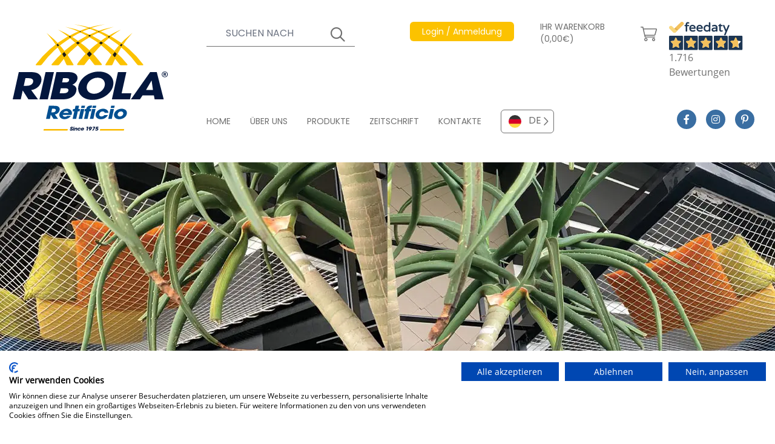

--- FILE ---
content_type: text/html; charset=UTF-8
request_url: https://www.ribolanetting.de/netze/netze-nach-design/handgewebte-turmatten-118/turmatte-im-von-hand-geflochtenen-seil-schwarzes-hanf-profil-farbe-vulkanmodell-zb583cn-381.html
body_size: 81775
content:
<!DOCTYPE html>
<html lang="de">

<head>

    <meta charset="utf-8">
    <meta name="viewport" content="width=device-width, initial-scale=1">
    
    <title>Türmatte vulkanmodell  - Cod. ZB583CN</title>
    <meta name="description" content="Türmatte vulkanmodell . T&amp;uuml;rmatte Modell Vulkan in Seil von Hand gewebt. Made in Italy. Es wird als Designteppich oder als Fu&amp;szlig;matte vor der Haust&amp;uuml..." />
            <meta name="robots" content="index, follow">
    
    <!-- Favicon / manifest -->
    <link rel="manifest" href="https://www.ribolanetting.de/manifest.json" crossorigin="use-credentials" />
    <link rel="shortcut icon" sizes="64x64" href="https://www.ribolanetting.de/favicon.ico" type="image/x-icon" />
    <link rel="icon" sizes="64x64" href="https://www.ribolanetting.de/favicon.ico" type="image/x-icon" />
    <link rel="apple-touch-icon-precomposed" sizes="57x57"
        href="https://www.ribolanetting.de/assets/icons/apple-touch-icon-57x57.png" />
    <link rel="apple-touch-icon-precomposed" sizes="114x114"
        href="https://www.ribolanetting.de/assets/icons/apple-touch-icon-114x114.png" />
    <link rel="apple-touch-icon-precomposed" sizes="72x72"
        href="https://www.ribolanetting.de/assets/icons/apple-touch-icon-72x72.png" />
    <link rel="apple-touch-icon-precomposed" sizes="144x144"
        href="https://www.ribolanetting.de/assets/icons/apple-touch-icon-144x144.png" />
    <link rel="apple-touch-icon-precomposed" sizes="60x60"
        href="https://www.ribolanetting.de/assets/icons/apple-touch-icon-60x60.png" />
    <link rel="apple-touch-icon-precomposed" sizes="120x120"
        href="https://www.ribolanetting.de/assets/icons/apple-touch-icon-120x120.png" />
    <link rel="apple-touch-icon-precomposed" sizes="76x76"
        href="https://www.ribolanetting.de/assets/icons/apple-touch-icon-76x76.png" />
    <link rel="apple-touch-icon-precomposed" sizes="152x152"
        href="https://www.ribolanetting.de/assets/icons/apple-touch-icon-152x152.png" />
    <link rel="icon" type="image/png" href="https://www.ribolanetting.de/assets/icons/favicon-196x196.png" sizes="196x196" />
    <link rel="icon" type="image/png" href="https://www.ribolanetting.de/assets/icons/favicon-96x96.png" sizes="96x96" />
    <link rel="icon" type="image/png" href="https://www.ribolanetting.de/assets/icons/favicon-32x32.png" sizes="32x32" />
    <link rel="icon" type="image/png" href="https://www.ribolanetting.de/assets/icons/favicon-16x16.png" sizes="16x16" />
    <link rel="icon" type="image/png" href="https://www.ribolanetting.de/assets/icons/favicon-128.png" sizes="128x128" />
    <meta name="application-name" content="&nbsp;" />
    <meta name="msapplication-TileColor" content="#FFFFFF" />
    <meta name="msapplication-TileImage" content="https://www.ribolanetting.de/assets/icons/mstile-144x144.png" />
    <meta name="msapplication-square70x70logo" content="https://www.ribolanetting.de/assets/icons/mstile-70x70.png" />
    <meta name="msapplication-square150x150logo" content="https://www.ribolanetting.de/assets/icons/mstile-150x150.png" />
    <meta name="msapplication-wide310x150logo" content="https://www.ribolanetting.de/assets/icons/mstile-310x150.png" />
    <meta name="msapplication-square310x310logo" content="https://www.ribolanetting.de/assets/icons/mstile-310x310.png" />
    <meta name="theme-color" content="#ffffff" />

    <!-- meta og -->
    <meta property="og:url" content=" https://www.ribolanetting.de/netze/netze-nach-design/handgewebte-turmatten-118/turmatte-im-von-hand-geflochtenen-seil-schwarzes-hanf-profil-farbe-vulkanmodell-zb583cn-381.html " />
    <meta property="og:type" content="website" />
    <meta property="og:title" content="Türmatte vulkanmodell  - Cod. ZB583CN" />
    <meta property="og:description" content="Türmatte vulkanmodell . T&uuml;rmatte Modell Vulkan in Seil von Hand gewebt. Made in Italy. Es wird als Designteppich oder als Fu&szlig;matte vor der Haust&uuml..." />
    <meta property="og:image" content="https://www.ribolanetting.de/storage/5454/thumbs/480x212-Rete-soppalco-macro.webp" />
    <meta property="og:image:width" content="480" />
    <meta property="og:image:height" content="412" />

    <!-- google site verification -->
    
    <!-- Styles -->
    <link href="https://www.ribolanetting.de/css/app.css?id=bc3d71f8a063bf12a3ffc9aac7ad68b8" rel="stylesheet">

    <!-- Preload webfonts -->

    <!--link rel="preload" href="https://www.ribolanetting.de/css/revicons.woff" as="font" type="font/woff" crossorigin-->
    <link rel="preload" href="https://www.ribolanetting.de/webfonts/Poppins-Regular.woff2" as="font" type="font/woff2"
        crossorigin>
    <link rel="preload" href="https://www.ribolanetting.de/webfonts/Poppins-SemiBold.woff2" as="font" type="font/woff2"
        crossorigin>
    <link rel="preload" href="https://www.ribolanetting.de/webfonts/OpenSans-Regular.woff2" as="font" type="font/woff2"
        crossorigin>
    <link rel="preload" href="https://www.ribolanetting.de/webfonts/OpenSans-SemiBold.woff2" as="font" type="font/woff2"
        crossorigin>
    <link rel="preload" href="https://www.ribolanetting.de/webfonts/OpenSans-Bold.woff2" as="font" type="font/woff2"
        crossorigin>
    <!--link rel="preload" href="https://www.ribolanetting.de/webfonts/fa-solid-900.woff2" as="font" type="font/woff2" crossorigin-->
    <link rel="preload" href="https://www.ribolanetting.de/webfonts/fa-regular-400.woff2" as="font" type="font/woff2"
        crossorigin>
    <link rel="preload" href="https://www.ribolanetting.de/webfonts/fa-light-300.woff2" as="font" type="font/woff2"
        crossorigin>
    <link rel="preload" href="https://www.ribolanetting.de/webfonts/fa-brands-400.woff2" as="font" type="font/woff2"
        crossorigin>

    <link rel="preload"
        href="https://widget.feedaty.com/public/js/feedaty.js?merchant=10215774&style_ver=2021&_ver=2.1.3"
        crossorigin="anonymous" as="script">


    <!-- canonical -->
            <link rel='canonical' href='https://www.ribolanetting.de/netze/netze-nach-design/handgewebte-turmatten-118/turmatte-im-von-hand-geflochtenen-seil-schwarzes-hanf-profil-farbe-vulkanmodell-zb583cn-381.html'>
    
    <!-- alternate -->
            <link rel="alternate" hreflang="it" href="https://www.retificioribola.com/reti/reti-per-design/zerbini-intrecciati-a-mano-118/zerbino-in-corda-intrecciata-a-mano-colore-canapa-profilo-nero-modello-vucano-zb583cn-381.html" />
                <link rel="alternate" hreflang="en" href="https://www.ribolanetting.com/nets/nets-for-the-design-industry/hand-woven-doormats-118/hand-woven-rope-doormat-hemp-color-with-black-outline-model-vulcano-zb583cn-381.html" />
                <link rel="alternate" hreflang="fr" href="https://www.ribolanetting.fr/filets/filets-pour-design/tapis-tisses-a-la-main-118/tapis-en-corde-tressee-a-la-main-couleur-de-profil-de-chanvre-noir-modele-de-volcan-zb583cn-381.html" />
        



    <!-- cookieconsent stuff -->
    <script>
        function getCookie(name) {
            const match = document.cookie.match(new RegExp('(^| )' + name + '=([^;]+)'));
            if (match) return match[2];
        }

        function grepArray(elems, callback, inv) {
            const ret = [];

            for (var i = 0, length = elems.length; i < length; i++) {
                if (!inv !== !callback(elems[i], i)) {
                    ret.push(elems[i]);
                }
            }

            return ret;
        }

        function setCookie(name, value, days) {
            let expires = "";
            if (days) {
                let date = new Date();
                date.setTime(date.getTime() + (days * 24 * 60 * 60 * 1000));
                expires = "; expires=" + date.toUTCString();
            }
            document.cookie = name + "=" + (value || "") + expires + "; path=/";
        }

        // cookie consent lato client
        const categorycookieold = getCookie('categorycookie');
        const cookieConsentStatus = getCookie('cookieconsent_status');
        let anycookies = 1;
        let categorycookieoldo = [];
        if (typeof categorycookieold !== 'undefined') {
            categorycookieoldo = JSON.parse(categorycookieold);
            anycookies = 0;
        }
    </script>

    <!-- Schema markup WebSite -->
    <script type='application/ld+json'>
    {
        "@context": "http://www.schema.org",
        "@type": "WebSite",
        "name": "Ribola Retificio Srl",
        "url": "https://www.ribolanetting.de"
    }
    </script>

    
            <!-- schema per prodotto -->
        <script type="application/ld+json">
    {
      "@context": "http://schema.org/",
      "@type": "Product",
      "productID": "ZB583CN",
      "name": "Türmatte im von Hand geflochtenen Seil. Schwarzes Hanf-Profil Farbe. Vulkanmodell ",
      "image": ["https://www.ribolanetting.de/storage/2860/Türmatte-im-von-Hand-geflochtenen-Seil-Schwarzes-Hanf-Profil-Farbe-Vulkanmodell.webp"],
      "description": "Türmatte Modell Vulkan in Seil von Hand gewebt. Made in Italy. Es wird als Designteppich oder als Fußmatte vor der Haustürverwendet Hanffarbe mit schwarzem Profil Größe cm 72x37 ",
      "url": "https://www.ribolanetting.de/netze/netze-nach-design/handgewebte-turmatten-118/turmatte-im-von-hand-geflochtenen-seil-schwarzes-hanf-profil-farbe-vulkanmodell-zb583cn-381.html",
      "brand": {
        "@type": "Thing",
        "name": "Ribola"
      },
      "offers": {
          "@type": "Offer",
          "priceCurrency": "EUR",
          "price": "64.26",
          "itemCondition": "NewCondition",
          "seller": {
            "@type": "Organization",
            "name": "Ribola"
          }
      }
    }
    </script>
        
    <!-- breadcrumbs dinamiche per google -->
        <script type="application/ld+json">
    {
      "@context": "http://schema.org",
      "@type": "BreadcrumbList",
      "itemListElement": [{
        "@type": "ListItem",
        "position": 1,
        "name": "Home",
        "item":  "https://www.ribolanetting.de/"
      }
              
                  
                  
        
                ,{
          "@type": "ListItem",
          "position": 2,
          "name": "Netze",
          "item": "https://www.ribolanetting.de/netze/"
        }
              
                  
                            
                  
        
                ,{
          "@type": "ListItem",
          "position": 3,
          "name": "Netze Nach Design",
          "item": "https://www.ribolanetting.de/netze/netze-nach-design/"
        }
              
                  
                            
                            
                  
        
                ,{
          "@type": "ListItem",
          "position": 4,
          "name": "Handgewebte Turmatten 118",
          "item": "https://www.ribolanetting.de/netze/netze-nach-design/handgewebte-turmatten-118/"
        }
              
                  
                            
                            
                            
                  
        
                ,{
          "@type": "ListItem",
          "position": 5,
          "name": "Turmatte Im Von Hand Geflochtenen Seil Schwarzes Hanf Profil Farbe Vulkanmodell Zb583cn 381",
          "item": "https://www.ribolanetting.de/netze/netze-nach-design/handgewebte-turmatten-118/turmatte-im-von-hand-geflochtenen-seil-schwarzes-hanf-profil-farbe-vulkanmodell-zb583cn-381.html"
        }
            ]
    }
  </script>

</head>

<body>
    
    <!-- React root DOM -->
    <div id="app"><div class="container mx-auto"><header><div id="date-countdown-container" class="date-countdown-container text-center text-base p-4 w-full grid gap-4 grid-cols-2 justify-center items-center"><div class="uppercase">SIE HABEN NOCH 0 MINUTEN UND 0, UM DIE TASCHE ALS GESCHENK ZU ERHALTEN</div></div><div class="grid grid-cols-60 xl:h-64 lg:mb-3"><div class="col-start-4 sm:col-start-4 lg:col-start-2 col-end-23 sm:col-end-15 lg:col-end-14 2xl:col-start-3 2xl:col-end-16 4xl:col-start-5 4xl:col-end-21 flex items-center py-3 sm:py-6 lg:py-8"><a href="https://www.ribolanetting.de"><img src="/images/logo.svg" width="275" height="188" class="flex-start" alt="Ribola Retificio Srl"/></a></div><div class="col-start-25 col-end-38 hidden sm:flex lg:hidden"><div class="flex justify-end items-start -mt-3 -mr-4 xl:mr-0 2xl:mr-4" id="feedatyContainer"><div id="feedatyWidget" class="feedaty_widget" data-id="61fee7f06c9b7" data-type="merchant" data-variant="150x100-1" data-lang="de-DE" data-gui="de-DE"></div></div></div><div class="col-start-40 col-end-59 flex justify-end lg:hidden"><div class="flex flex-col justify-center items-center text-ribola-selective-yellow"><span class="text-2xl border-3 border-ribola-selective-yellow flex mb-1 px-4 py-2"><span class="leading-3">i</span></span><span class="font-opensansbold">INFO</span></div><div class="flex flex-col justify-center items-center text-ribola-congress-blue font-opensansbold mx-3"><div class="hamburgerLines h-8 flex flex-col justify-between w-11/12 relative mb-1"><input type="checkbox" autoComplete="off" class="h-full"/><span class="flex w-full h-auto border-t-3 border-ribola-congress-blue origin-top-left"></span><span class="flex w-10/12 h-auto border-t-3 border-ribola-congress-blue"></span><span class="flex w-full h-auto border-t-3 border-ribola-congress-blue origin-bottom-left"></span></div><span>MENU</span></div></div><div class="hidden lg:flex col-start-17 col-end-60 2xl:col-start-16 2xl:col-end-59 4xl:col-start-21 4xl:col-end-57"><div class="grid grid-cols-60 w-full h-full py-9 2xl:py-8"><div class="col-span-60"><div class="grid grid-cols-60 w-full"><div class="col-start-1 col-end-17 3xl:col-end-21"><div class="flex items-center text-sm 2xl:text-base text-white lg:text-ribola-dove-gray"><form class="w-full grid justify-items-end" novalidate=""><div class="gridArea11 w-full flex flex-col justify-center items-start"><div class="text-sm"><span></span></div><div class="topSearch w-full flex relative"><input type="text" placeholder="SUCHEN NACH" name="search" autoComplete="on" class="w-full bg-transparent lg:bg-white text-white lg:text-ribola-dove-gray border-l-0 border-t-0 border-r-0 border-b border-white focus:shadow-none lg:border-ribola-dove-gray lg:focus:border-ribola-amber placeholder-white xl:placeholder-gray-500 px-4 xs:px-8 py-2 bg-transparent focus:outline-none"/></div></div><div class="gridArea11 topSearchSubmit relative text-white lg:text-ribola-dove-gray w-10 flex flex-col justify-center items-start"><div class="w-full flex relative"><input type="submit" placeholder="" value="" autoComplete="on" class="w-full h-full cursor-pointer bg-transparent focus:outline-none"/></div></div></form></div></div><div class="col-start-19 xl:col-start-23 3xl:col-start-25 col-end-33 xl:col-end-36"><div class="flex justify-end lg:justify-start items-center lg:items-start relative text-sm 2xl:text-base text-white showProfileSubMenu h-10 lg:h-20"><i class="fal fa-user text-2xl mr-3 flex lg:hidden"></i><a href="https://www.ribolanetting.de/anmeldung.html" target="_self" class="amberButton hidden lg:flex text-sm opacity-100"><span>Login / Anmeldung</span></a><a href="https://www.ribolanetting.de/anmeldung.html" target="_self" class="flex lg:hidden text-xs sm:text-sm md:text-base xs:pt-1 opacity-100"><span>Login / Anmeldung</span></a></div></div><div class="col-start-33 xl:col-start-36 col-end-51 xl:col-end-51"><div class="flex items-center text-white lg:text-ribola-dove-gray"><a href="https://www.ribolanetting.de/warenkorb.html" target="_self" class="cartButton hidden lg:flex items-center text-sm 2xl:text-base pl-3 xl:pl-4 3xl:pl-6 pr-3 xl:pr-5 opacity-100"><span>IHR WARENKORB (0,00€)</span><span><span class='ml-3'><i class='fal fa-shopping-cart text-2xl'></i></span></span></a><a href="https://www.ribolanetting.de/warenkorb.html" target="_self" class="cartButton flex items-center lg:hidden text-xs sm:text-sm md:text-base pt-1 opacity-100"><span><i class='fal fa-shopping-cart mr-3 lg:mr-0 text-2xl'></i></span><span>(0,00€)</span></a></div></div><div class="col-start-51 col-end-61"><div class="flex justify-end items-start -mt-3 -mr-4 xl:mr-0 2xl:mr-4" id="feedatyContainer"><div id="feedatyWidget" class="feedaty_widget" data-id="61fee7f06c9b7" data-type="merchant" data-variant="150x100-1" data-lang="de-DE" data-gui="de-DE"></div></div></div></div></div><div class="col-span-60 flex items-end"><div class="grid grid-cols-60 w-full"><div class="col-span-50 flex"><nav class="flex"><a href="https://www.ribolanetting.de/" class="navTopItem text-sm 2xl:text-base mr-8 2xl:mr-16 pb-1"><span>HOME</span></a><a href="https://www.ribolanetting.de/industrielle-herstellung-von-netzen.html" class="navTopItem text-sm 2xl:text-base mr-8 2xl:mr-16 pb-1"><span>ÜBER UNS</span></a><a href="https://www.ribolanetting.de/netze/" class="navTopItem text-sm 2xl:text-base mr-8 2xl:mr-16 pb-1"><span>PRODUKTE</span></a><a href="https://www.ribolanetting.de/zeitschrift/" class="navTopItem text-sm 2xl:text-base mr-8 2xl:mr-16 pb-1"><span>ZEITSCHRIFT</span></a><a href="https://www.ribolanetting.de/kontakte.html" class="navTopItem text-sm 2xl:text-base mr-8 2xl:mr-16 pb-1"><span>KONTAKTE</span></a></nav><div class="customSelect"><ul class="list-none relative"><li id="idlangDE" class="cursor-pointer flex items-center justify-start lilanguage selectedlang pr-5" data-alternate="DE_https://www.ribolanetting.de/"><img src="/images/flags/de.svg" width="45" height="45" class="flex-start px-3 py-2" alt="DE"/><span class="valuelilang">DE</span></li><li id="languagelist" class="languagelist absolute z-10 w-full bg-white hidden"><ul><li id="idlangIT" class="cursor-pointer flex items-center justify-start lilanguage" data-alternate="IT_https://www.retificioribola.com/"><img src="/images/flags/it.svg" width="45" height="45" class="flex-start px-3 py-2" alt="IT"/><span class="valuelilang">IT</span></li><li id="idlangEN" class="cursor-pointer flex items-center justify-start lilanguage" data-alternate="EN_https://www.ribolanetting.com/"><img src="/images/flags/en.svg" width="45" height="45" class="flex-start px-3 py-2" alt="EN"/><span class="valuelilang">EN</span></li><li id="idlangFR" class="cursor-pointer flex items-center justify-start lilanguage" data-alternate="FR_https://www.ribolanetting.fr/"><img src="/images/flags/fr.svg" width="45" height="45" class="flex-start px-3 py-2" alt="FR"/><span class="valuelilang">FR</span></li></ul></li></ul></div></div><div class="col-span-10 flex justify-center"><a href="https://www.facebook.com/retificioribola/" target="_blank" class="socialIcon"><i class="fab fa-facebook-f"></i></a><a href="https://www.instagram.com/retificioribola/" target="_blank" class="socialIcon"><i class="fab fa-instagram"></i></a><a href="https://www.pinterest.it/0ghmmgi15wukg9djrxqkz6m46zyeoi/" target="_blank" class="socialIcon"><i class="fab fa-pinterest-p"></i></a></div></div></div></div></div></div><div class="grid grid-cols-60 lg:hidden bg-ribola-congress-blue py-3 barraBluHeader"><div class="col-start-4 col-end-57 sm:col-end-26"><div class="flex items-center text-sm 2xl:text-base text-white lg:text-ribola-dove-gray"><form class="w-full grid justify-items-end" novalidate=""><div class="gridArea11 w-full flex flex-col justify-center items-start"><div class="text-sm"><span></span></div><div class="topSearch w-full flex relative"><input type="text" placeholder="SUCHEN NACH" name="search" autoComplete="on" class="w-full bg-transparent lg:bg-white text-white lg:text-ribola-dove-gray border-l-0 border-t-0 border-r-0 border-b border-white focus:shadow-none lg:border-ribola-dove-gray lg:focus:border-ribola-amber placeholder-white xl:placeholder-gray-500 px-4 xs:px-8 py-2 bg-transparent focus:outline-none"/></div></div><div class="gridArea11 topSearchSubmit relative text-white lg:text-ribola-dove-gray w-10 flex flex-col justify-center items-start"><div class="w-full flex relative"><input type="submit" placeholder="" value="" autoComplete="on" class="w-full h-full cursor-pointer bg-transparent focus:outline-none"/></div></div></form></div></div><div class="col-start-4 sm:col-start-26 col-end-24 sm:col-end-40 flex justify-start sm:justify-end items-center mt-3 sm:mt-0"><div class="flex items-center text-white lg:text-ribola-dove-gray"><a href="https://www.ribolanetting.de/warenkorb.html" target="_self" class="cartButton hidden lg:flex items-center text-sm 2xl:text-base pl-3 xl:pl-4 3xl:pl-6 pr-3 xl:pr-5 opacity-100"><span>IHR WARENKORB (0,00€)</span><span><span class='ml-3'><i class='fal fa-shopping-cart text-2xl'></i></span></span></a><a href="https://www.ribolanetting.de/warenkorb.html" target="_self" class="cartButton flex items-center lg:hidden text-xs sm:text-sm md:text-base pt-1 opacity-100"><span><i class='fal fa-shopping-cart mr-3 lg:mr-0 text-2xl'></i></span><span>(0,00€)</span></a></div></div><div class="col-start-24 sm:col-start-40 col-end-57 mt-3 sm:mt-0"><div class="flex justify-end lg:justify-start items-center lg:items-start relative text-sm 2xl:text-base text-white showProfileSubMenu h-10 lg:h-20"><i class="fal fa-user text-2xl mr-3 flex lg:hidden"></i><a href="https://www.ribolanetting.de/anmeldung.html" target="_self" class="amberButton hidden lg:flex text-sm opacity-100"><span>Login / Anmeldung</span></a><a href="https://www.ribolanetting.de/anmeldung.html" target="_self" class="flex lg:hidden text-xs sm:text-sm md:text-base xs:pt-1 opacity-100"><span>Login / Anmeldung</span></a></div></div></div></header></div><div class="container mx-auto h-44 sm:h-56 lg:h-80 imageHeader overflow-hidden"><picture class="flex w-full overflow-hidden"><source media="(min-width: 1920px)" srcSet="/storage/5454/thumbs/1920x317-Rete-soppalco-macro.webp"/><source media="(min-width: 1620px)" srcSet="/storage/5454/thumbs/1403x317-Rete-soppalco-macro.webp"/><source media="(min-width: 1536px)" srcSet="/storage/5454/thumbs/1330x317-Rete-soppalco-macro.webp"/><source media="(min-width: 1280px)" srcSet="/storage/5454/thumbs/1280x317-Rete-soppalco-macro.webp"/><source media="(min-width: 1024px)" srcSet="/storage/5454/thumbs/1024x317-Rete-soppalco-macro.webp"/><source media="(min-width: 768px)" srcSet="/storage/5454/thumbs/1024x317-Rete-soppalco-macro.webp"/><source media="(min-width: 640px)" srcSet="/storage/5454/thumbs/768x317-Rete-soppalco-macro.webp"/><source media="(min-width: 480px)" srcSet="/storage/5454/thumbs/640x212-Rete-soppalco-macro.webp"/><source media="(min-width: 0px)" srcSet="/storage/5454/thumbs/480x212-Rete-soppalco-macro.webp"/><img src="/storage/5454/thumbs/1920x317-Rete-soppalco-macro.webp" width="1920" height="317" class="" alt="Türmatte vulkanmodell  - Cod. ZB583CN"/></picture></div><main><div class="container mx-auto"><div id="preloadRibola" class="fixed top-0 left-0 z-50 w-full h-full flex flex-col justify-center items-center text-ribola-congress-blue bg-ribola-alto transition opacity-100"><img src="/images/logo.svg" width="275" height="188" class="flex-start" alt="Ribola Retificio Srl"/><i class="far fa-spinner fa-spin text-6xl mt-6 mr-6"></i></div><div class="grid grid-cols-60"><div class="col-start-2 2xl:col-start-3 4xl:col-start-5 col-end-13 4xl:col-end-14 pt-20 hidden lg:inline-block"><div class="bg-ribola-amber rounded-md flex flex-col justify-center items-center px-3 pt-3 pb-4"><span class="text-white text-sm 2xl:text-base 3xl:text-lg 4xl:text-xl">ANFRAGE INFORMATIONEN</span><a href="https://www.ribolanetting.de/kontakte.html" class="bg-white rounded-md text-ribola-dove-gray flex items-center w-full 3xl:w-11/12 px-4 3xl:px-6 py-1 mt-3 cursor-pointer"><i class="far fa-envelope text-2xl inline-block mr-6"></i><span class="text-sm 3xl:text-base">E-MAIL</span></a><a href="https://wa.me/393334870763" target="_blank" class="bg-white rounded-md text-ribola-dove-gray flex items-center w-full 3xl:w-11/12 px-4 3xl:px-6 py-1 mt-3"><i class="fab fa-whatsapp text-2xl inline-block mr-6"></i><span class="text-sm 3xl:text-base">3334870763</span></a></div><div class="menuLeft border-r border-gray-300"><span class="4xl:text-2xl block pt-4 pl-3 3xl:pt-6 3xl:pl-6 mb-3">PRODUKTE</span><nav><div class="categoryItemSub border-b border-gray-300 hover:text-white hover:bg-ribola-polo-blue px-2 3xl:pl-3 3xl:pr-0 py-3 "><a href="https://www.ribolanetting.de/netze/fallschutzvorrichtungen-und-bauwesen/" class="h-12 flex"><span class=" lazy-load-image-background opacity" style="color:transparent;display:inline-block;height:50;width:50"><span class="flex-start w-10 3xl:w-14 hidden 2xl:flex span-placeholder" style="display:inline-block;width:50;height:50"></span></span><noscript><style>.span-placeholder { display: none !important; }</style><img src="/storage/3576/reti_teli_anticaduta.svg" width="50" height="50" class="flex-start w-10 3xl:w-14 hidden 2xl:flex" alt="Absturzsicherungsnetze und Planen für Bau und Sicherheit"/></noscript><span class="categoryItemName flex pl-1 pr-4 3xl:pl-3 4xl:px-3 text-xs 3xl:text-sm line-clamp-3">ABSTURZSICHERUNGSNETZE UND PLANEN FÜR BAU UND SICHERHEIT</span><i class="far fa-chevron-right"></i></a></div><div class="categoryItemSub border-b border-gray-300 hover:text-white hover:bg-ribola-polo-blue px-2 3xl:pl-3 3xl:pr-0 py-3 "><a href="https://www.ribolanetting.de/netze/netzwerke-fuer-volier-und-anti-bird/" class="h-12 flex"><span class=" lazy-load-image-background opacity" style="color:transparent;display:inline-block;height:50;width:50"><span class="flex-start w-10 3xl:w-14 hidden 2xl:flex span-placeholder" style="display:inline-block;width:50;height:50"></span></span><noscript><style>.span-placeholder { display: none !important; }</style><img src="/storage/18/reti_per_voliere.svg" width="50" height="50" class="flex-start w-10 3xl:w-14 hidden 2xl:flex" alt="Netzwerke für Volier und Anti Bird"/></noscript><span class="categoryItemName flex pl-1 pr-4 3xl:pl-3 4xl:px-3 text-xs 3xl:text-sm line-clamp-3">NETZWERKE FÜR VOLIER UND ANTI BIRD</span><i class="far fa-chevron-right"></i></a></div><div class="categoryItemSub border-b border-gray-300 hover:text-white hover:bg-ribola-polo-blue px-2 3xl:pl-3 3xl:pr-0 py-3 "><a href="https://www.ribolanetting.de/netze/zaunnetze/" class="h-12 flex"><span class=" lazy-load-image-background opacity" style="color:transparent;display:inline-block;height:50;width:50"><span class="flex-start w-10 3xl:w-14 hidden 2xl:flex span-placeholder" style="display:inline-block;width:50;height:50"></span></span><noscript><style>.span-placeholder { display: none !important; }</style><img src="/storage/17/reti_recinzione.svg" width="50" height="50" class="flex-start w-10 3xl:w-14 hidden 2xl:flex" alt="Zaun- und Schutznetze"/></noscript><span class="categoryItemName flex pl-1 pr-4 3xl:pl-3 4xl:px-3 text-xs 3xl:text-sm line-clamp-3">ZAUN- UND SCHUTZNETZE</span><i class="far fa-chevron-right"></i></a></div><div class="categoryItemSub border-b border-gray-300 hover:text-white hover:bg-ribola-polo-blue px-2 3xl:pl-3 3xl:pr-0 py-3 "><a href="https://www.ribolanetting.de/netze/lkw-und-mullabdeckung/" class="h-12 flex"><span class=" lazy-load-image-background opacity" style="color:transparent;display:inline-block;height:50;width:50"><span class="flex-start w-10 3xl:w-14 hidden 2xl:flex span-placeholder" style="display:inline-block;width:50;height:50"></span></span><noscript><style>.span-placeholder { display: none !important; }</style><img src="/storage/11/reti_copertura_camion_rifiuti.svg" width="50" height="50" class="flex-start w-10 3xl:w-14 hidden 2xl:flex" alt="Netze und Platten zur Abdeckung von LKWs und Abfällen"/></noscript><span class="categoryItemName flex pl-1 pr-4 3xl:pl-3 4xl:px-3 text-xs 3xl:text-sm line-clamp-3">NETZE UND PLATTEN ZUR ABDECKUNG VON LKWS UND ABFÄLLEN</span><i class="far fa-chevron-right"></i></a></div><div class="categoryItemSub border-b border-gray-300 hover:text-white hover:bg-ribola-polo-blue px-2 3xl:pl-3 3xl:pr-0 py-3 "><a href="https://www.ribolanetting.de/netze/netze-fuer-den-sport/" class="h-12 flex"><span class=" lazy-load-image-background opacity" style="color:transparent;display:inline-block;height:50;width:50"><span class="flex-start w-10 3xl:w-14 hidden 2xl:flex span-placeholder" style="display:inline-block;width:50;height:50"></span></span><noscript><style>.span-placeholder { display: none !important; }</style><img src="/storage/24/reti_per_sport.svg" width="50" height="50" class="flex-start w-10 3xl:w-14 hidden 2xl:flex" alt="Netze für den Sport"/></noscript><span class="categoryItemName flex pl-1 pr-4 3xl:pl-3 4xl:px-3 text-xs 3xl:text-sm line-clamp-3">NETZE FÜR DEN SPORT</span><i class="far fa-chevron-right"></i></a></div><div class="categoryItemSub border-b border-gray-300 hover:text-white hover:bg-ribola-polo-blue px-2 3xl:pl-3 3xl:pr-0 py-3 "><a href="https://www.ribolanetting.de/netze/netze-sicherheit-im-haus/" class="h-12 flex"><span class=" lazy-load-image-background opacity" style="color:transparent;display:inline-block;height:50;width:50"><span class="flex-start w-10 3xl:w-14 hidden 2xl:flex span-placeholder" style="display:inline-block;width:50;height:50"></span></span><noscript><style>.span-placeholder { display: none !important; }</style><img src="/storage/20/reti_per_sicurezza.svg" width="50" height="50" class="flex-start w-10 3xl:w-14 hidden 2xl:flex" alt="Netze und Planen für die Haussicherheit und Beschattung"/></noscript><span class="categoryItemName flex pl-1 pr-4 3xl:pl-3 4xl:px-3 text-xs 3xl:text-sm line-clamp-3">NETZE UND PLANEN FÜR DIE HAUSSICHERHEIT UND BESCHATTUNG</span><i class="far fa-chevron-right"></i></a></div><div class="categoryItemSub border-b border-gray-300 hover:text-white hover:bg-ribola-polo-blue px-2 3xl:pl-3 3xl:pr-0 py-3 "><a href="https://www.ribolanetting.de/netze/landwirtschaft-gartenarbeit/" class="h-12 flex"><span class=" lazy-load-image-background opacity" style="color:transparent;display:inline-block;height:50;width:50"><span class="flex-start w-10 3xl:w-14 hidden 2xl:flex span-placeholder" style="display:inline-block;width:50;height:50"></span></span><noscript><style>.span-placeholder { display: none !important; }</style><img src="/storage/15/reti_agricoltura.svg" width="50" height="50" class="flex-start w-10 3xl:w-14 hidden 2xl:flex" alt="Netze und Platten zur Landwirtschaft und Gartenar"/></noscript><span class="categoryItemName flex pl-1 pr-4 3xl:pl-3 4xl:px-3 text-xs 3xl:text-sm line-clamp-3">NETZE UND PLATTEN ZUR LANDWIRTSCHAFT UND GARTENAR</span><i class="far fa-chevron-right"></i></a></div><div class="categoryItemSub border-b border-gray-300 hover:text-white hover:bg-ribola-polo-blue px-2 3xl:pl-3 3xl:pr-0 py-3 "><a href="https://www.ribolanetting.de/netze/netze-fuer-zucht-und-tierhaltung/" class="h-12 flex"><span class=" lazy-load-image-background opacity" style="color:transparent;display:inline-block;height:50;width:50"><span class="flex-start w-10 3xl:w-14 hidden 2xl:flex span-placeholder" style="display:inline-block;width:50;height:50"></span></span><noscript><style>.span-placeholder { display: none !important; }</style><img src="/storage/16/reti_per_allevamento.svg" width="50" height="50" class="flex-start w-10 3xl:w-14 hidden 2xl:flex" alt="Netze für Zucht und Wild"/></noscript><span class="categoryItemName flex pl-1 pr-4 3xl:pl-3 4xl:px-3 text-xs 3xl:text-sm line-clamp-3">NETZE FÜR ZUCHT UND WILD</span><i class="far fa-chevron-right"></i></a></div><div class="categoryItemSub border-b border-gray-300 hover:text-white hover:bg-ribola-polo-blue px-2 3xl:pl-3 3xl:pr-0 py-3 "><a href="https://www.ribolanetting.de/netze/tuecher-und-netzwerke-fuer-die-poolabdeckung/" class="h-12 flex"><span class=" lazy-load-image-background opacity" style="color:transparent;display:inline-block;height:50;width:50"><span class="flex-start w-10 3xl:w-14 hidden 2xl:flex span-placeholder" style="display:inline-block;width:50;height:50"></span></span><noscript><style>.span-placeholder { display: none !important; }</style><img src="/storage/21/copertura_piscine.svg" width="50" height="50" class="flex-start w-10 3xl:w-14 hidden 2xl:flex" alt="Tücher und netzwerke für die poolabdeckung"/></noscript><span class="categoryItemName flex pl-1 pr-4 3xl:pl-3 4xl:px-3 text-xs 3xl:text-sm line-clamp-3">TÜCHER UND NETZWERKE FÜR DIE POOLABDECKUNG</span><i class="far fa-chevron-right"></i></a></div><div class="categoryItemSub border-b border-gray-300 hover:text-white hover:bg-ribola-polo-blue px-2 3xl:pl-3 3xl:pr-0 py-3 selected text-white bg-ribola-polo-blue"><a href="https://www.ribolanetting.de/netze/netze-nach-design/" class="h-12 flex"><span class=" lazy-load-image-background opacity" style="color:transparent;display:inline-block;height:50;width:50"><span class="flex-start w-10 3xl:w-14 hidden 2xl:flex span-placeholder" style="display:inline-block;width:50;height:50"></span></span><noscript><style>.span-placeholder { display: none !important; }</style><img src="/storage/22/reti_per_design.svg" width="50" height="50" class="flex-start w-10 3xl:w-14 hidden 2xl:flex" alt="Netze nach Entwurf"/></noscript><span class="categoryItemName flex pl-1 pr-4 3xl:pl-3 4xl:px-3 text-xs 3xl:text-sm line-clamp-3">NETZE NACH ENTWURF</span><i class="far fa-chevron-right"></i></a></div><div class="categoryItemSub border-b border-gray-300 hover:text-white hover:bg-ribola-polo-blue px-2 3xl:pl-3 3xl:pr-0 py-3 "><a href="https://www.ribolanetting.de/netze/netze-fuer-freizeit/" class="h-12 flex"><span class=" lazy-load-image-background opacity" style="color:transparent;display:inline-block;height:50;width:50"><span class="flex-start w-10 3xl:w-14 hidden 2xl:flex span-placeholder" style="display:inline-block;width:50;height:50"></span></span><noscript><style>.span-placeholder { display: none !important; }</style><img src="/storage/23/reti_per_divertimento.svg" width="50" height="50" class="flex-start w-10 3xl:w-14 hidden 2xl:flex" alt="Netze für Spaß und Freizeit Spiele und Hängematten"/></noscript><span class="categoryItemName flex pl-1 pr-4 3xl:pl-3 4xl:px-3 text-xs 3xl:text-sm line-clamp-3">NETZE FÜR SPASS UND FREIZEIT SPIELE UND HÄNGEMATTEN</span><i class="far fa-chevron-right"></i></a></div><div class="categoryItemSub border-b border-gray-300 hover:text-white hover:bg-ribola-polo-blue px-2 3xl:pl-3 3xl:pr-0 py-3 "><a href="https://www.ribolanetting.de/netze/metallnetze/" class="h-12 flex"><span class=" lazy-load-image-background opacity" style="color:transparent;display:inline-block;height:50;width:50"><span class="flex-start w-10 3xl:w-14 hidden 2xl:flex span-placeholder" style="display:inline-block;width:50;height:50"></span></span><noscript><style>.span-placeholder { display: none !important; }</style><img src="/storage/10/reti_metalliche.svg" width="50" height="50" class="flex-start w-10 3xl:w-14 hidden 2xl:flex" alt="Metallnetze"/></noscript><span class="categoryItemName flex pl-1 pr-4 3xl:pl-3 4xl:px-3 text-xs 3xl:text-sm line-clamp-3">METALLNETZE</span><i class="far fa-chevron-right"></i></a></div><div class="categoryItemSub border-b border-gray-300 hover:text-white hover:bg-ribola-polo-blue px-2 3xl:pl-3 3xl:pr-0 py-3 "><a href="https://www.ribolanetting.de/netze/aquakultur/" class="h-12 flex"><span class=" lazy-load-image-background opacity" style="color:transparent;display:inline-block;height:50;width:50"><span class="flex-start w-10 3xl:w-14 hidden 2xl:flex span-placeholder" style="display:inline-block;width:50;height:50"></span></span><noscript><style>.span-placeholder { display: none !important; }</style><img src="/storage/19/acquacoltura.svg" width="50" height="50" class="flex-start w-10 3xl:w-14 hidden 2xl:flex" alt="Aquakultur"/></noscript><span class="categoryItemName flex pl-1 pr-4 3xl:pl-3 4xl:px-3 text-xs 3xl:text-sm line-clamp-3">AQUAKULTUR</span><i class="far fa-chevron-right"></i></a></div><div class="categoryItemSub border-b border-gray-300 hover:text-white hover:bg-ribola-polo-blue px-2 3xl:pl-3 3xl:pr-0 py-3 "><a href="https://www.ribolanetting.de/netze/seile/" class="h-12 flex"><span class=" lazy-load-image-background opacity" style="color:transparent;display:inline-block;height:50;width:50"><span class="flex-start w-10 3xl:w-14 hidden 2xl:flex span-placeholder" style="display:inline-block;width:50;height:50"></span></span><noscript><style>.span-placeholder { display: none !important; }</style><img src="/storage/9/corde.svg" width="50" height="50" class="flex-start w-10 3xl:w-14 hidden 2xl:flex" alt="Seile"/></noscript><span class="categoryItemName flex pl-1 pr-4 3xl:pl-3 4xl:px-3 text-xs 3xl:text-sm line-clamp-3">SEILE</span><i class="far fa-chevron-right"></i></a></div><div class="categoryItemSub border-b border-gray-300 hover:text-white hover:bg-ribola-polo-blue px-2 3xl:pl-3 3xl:pr-0 py-3 "><a href="https://www.ribolanetting.de/netze/volierenkafige-huhnerstalle-und-metallkisten-207/" class="h-12 flex"><span class=" lazy-load-image-background opacity" style="color:transparent;display:inline-block;height:50;width:50"><span class="flex-start w-10 3xl:w-14 hidden 2xl:flex span-placeholder" style="display:inline-block;width:50;height:50"></span></span><noscript><style>.span-placeholder { display: none !important; }</style><img src="/storage/5009/icona-voliere.svg" width="50" height="50" class="flex-start w-10 3xl:w-14 hidden 2xl:flex" alt="Volierenkäfige, Hühnerställe und Metallkisten"/></noscript><span class="categoryItemName flex pl-1 pr-4 3xl:pl-3 4xl:px-3 text-xs 3xl:text-sm line-clamp-3">VOLIERENKÄFIGE, HÜHNERSTÄLLE UND METALLKISTEN</span><i class="far fa-chevron-right"></i></a></div><div class="categoryItemSub border-b border-gray-300 hover:text-white hover:bg-ribola-polo-blue px-2 3xl:pl-3 3xl:pr-0 py-3 "><a href="https://www.ribolanetting.de/netze/zisternen-214/" class="h-12 flex"><span class=" lazy-load-image-background opacity" style="color:transparent;display:inline-block;height:50;width:50"><span class="flex-start w-10 3xl:w-14 hidden 2xl:flex span-placeholder" style="display:inline-block;width:50;height:50"></span></span><noscript><style>.span-placeholder { display: none !important; }</style><img src="/storage/6196/cisterne.svg" width="50" height="50" class="flex-start w-10 3xl:w-14 hidden 2xl:flex" alt="Zisternen"/></noscript><span class="categoryItemName flex pl-1 pr-4 3xl:pl-3 4xl:px-3 text-xs 3xl:text-sm line-clamp-3">ZISTERNEN</span><i class="far fa-chevron-right"></i></a></div><div class="categoryItemSub border-b border-gray-300 hover:text-white hover:bg-ribola-quicksand px-2 3xl:pl-3 3xl:pr-0 py-3 "><a href="https://www.ribolanetting.de/netze/schwimmbecken-218/" class="h-12 flex"><span class=" lazy-load-image-background opacity" style="color:transparent;display:inline-block;height:50;width:50"><span class="flex-start w-10 3xl:w-14 hidden 2xl:flex span-placeholder" style="display:inline-block;width:50;height:50"></span></span><noscript><style>.span-placeholder { display: none !important; }</style><img src="/storage/6197/piscine.svg" width="50" height="50" class="flex-start w-10 3xl:w-14 hidden 2xl:flex" alt="Schwimmbecken"/></noscript><span class="categoryItemName flex pl-1 pr-4 3xl:pl-3 4xl:px-3 text-xs 3xl:text-sm line-clamp-3">SCHWIMMBECKEN</span><i class="far fa-chevron-right"></i></a></div><div class="categoryItemSub border-b border-gray-300 hover:text-white hover:bg-ribola-wattle px-2 3xl:pl-3 3xl:pr-0 py-3 "><a href="https://www.ribolanetting.de/netze/schnelle-lieferung/" class="h-12 flex"><span class=" lazy-load-image-background opacity" style="color:transparent;display:inline-block;height:50;width:50"><span class="flex-start w-10 3xl:w-14 hidden 2xl:flex span-placeholder" style="display:inline-block;width:50;height:50"></span></span><noscript><style>.span-placeholder { display: none !important; }</style><img src="/storage/14/pronta_consegna.svg" width="50" height="50" class="flex-start w-10 3xl:w-14 hidden 2xl:flex" alt="Schnelle Lieferung"/></noscript><span class="categoryItemName flex pl-1 pr-4 3xl:pl-3 4xl:px-3 text-xs 3xl:text-sm line-clamp-3">SCHNELLE LIEFERUNG</span><i class="far fa-chevron-right"></i></a></div><div class="categoryItemSub border-b border-gray-300 hover:text-white hover:bg-ribola-quicksand px-2 3xl:pl-3 3xl:pr-0 py-3 "><a href="https://www.ribolanetting.de/netze/zubehor-fur-sportanlagen/" class="h-12 flex"><span class=" lazy-load-image-background opacity" style="color:transparent;display:inline-block;height:50;width:50"><span class="flex-start w-10 3xl:w-14 hidden 2xl:flex span-placeholder" style="display:inline-block;width:50;height:50"></span></span><noscript><style>.span-placeholder { display: none !important; }</style><img src="/storage/26/accessori_per_impianti.svg" width="50" height="50" class="flex-start w-10 3xl:w-14 hidden 2xl:flex" alt="Zubehör für Sportanlagen"/></noscript><span class="categoryItemName flex pl-1 pr-4 3xl:pl-3 4xl:px-3 text-xs 3xl:text-sm line-clamp-3">ZUBEHÖR FÜR SPORTANLAGEN</span><i class="far fa-chevron-right"></i></a></div><div class="categoryItemSub border-b border-gray-300 hover:text-white hover:bg-ribola-quicksand px-2 3xl:pl-3 3xl:pr-0 py-3 "><a href="https://www.ribolanetting.de/netze/zubehor-fur-die-installation/" class="h-12 flex"><span class=" lazy-load-image-background opacity" style="color:transparent;display:inline-block;height:50;width:50"><span class="flex-start w-10 3xl:w-14 hidden 2xl:flex span-placeholder" style="display:inline-block;width:50;height:50"></span></span><noscript><style>.span-placeholder { display: none !important; }</style><img src="/storage/25/accessi_per_posa.svg" width="50" height="50" class="flex-start w-10 3xl:w-14 hidden 2xl:flex" alt="Zubehör für die Installation"/></noscript><span class="categoryItemName flex pl-1 pr-4 3xl:pl-3 4xl:px-3 text-xs 3xl:text-sm line-clamp-3">ZUBEHÖR FÜR DIE INSTALLATION</span><i class="far fa-chevron-right"></i></a></div></nav></div><div class="bg-ribola-gallery-gray flex flex-col justify-center mt-6 px-4 pt-8"><div class="grid grid-cols-60 mb-6"><div class="col-span-25 xl:col-span-30 flex justify-center items-center mr-4 xl:mx-4"><img src="/images/reso_gratuito.svg" width="59" height="58" class="flex-start w-8 xl:w-12 p-1 sm:p-0" alt="Einfache Rückgabe"/></div><div class="col-span-30 flex items-center font-opensanssemibold text-ribola-dust-gray text-sm mr-4">EINFACHE RÜCKGABE</div></div><div class="grid grid-cols-60 mb-6"><div class="col-span-25 xl:col-span-30 flex justify-center items-center mr-4 xl:mx-4"><img src="/images/spedizione_espressa.svg" width="80" height="42" class="flex-start w-8 xl:w-12" alt="Schnelle Lieferung"/></div><div class="col-span-30 flex items-center font-opensanssemibold text-ribola-dust-gray text-sm mr-4">SCHNELLE LIEFERUNG</div></div><div class="grid grid-cols-60 mb-6"><div class="col-span-25 xl:col-span-30 flex justify-center items-center mr-4 xl:mx-4"><img src="/images/pagamenti.svg" width="58" height="50" class="flex-start w-8 xl:w-12 p-1 sm:p-0" alt="Sichere Zahlungen"/></div><div class="col-span-30 flex items-center font-opensanssemibold text-ribola-dust-gray text-sm mr-4">SICHERE ZAHLUNGEN</div></div><div class="grid grid-cols-60 mb-4"><div class="col-span-25 xl:col-span-30 flex justify-center items-center mr-4 xl:mx-4"><img src="/images/assistenza.svg" width="54" height="54" class="flex-start w-8 xl:w-12 p-1 sm:p-0" alt="Telefon- und Kartenhilfe"/></div><div class="col-span-30 flex items-center font-opensanssemibold text-ribola-dust-gray text-sm mr-4">TELEFON- UND KARTENHILFE</div></div><img src="/images/sagoma_ribola.svg" width="183" height="70" class="self-end opacity-50" alt="sagoma ribola"/></div></div><div class="col-start-1 lg:col-start-15 4xl:col-start-16 col-end-61 3xl:col-end-59 4xl:col-end-57 pb-12"><div class="flex justify-end items-center w-full"><nav class="overflow-x-auto md:whitespace-normal whitespace-nowrap font-poppinsregular py-3 px-3 text-base sm:text-right briciole"><a href="https://www.ribolanetting.de/" class="mr-2"><span>home ></span></a><a href="https://www.ribolanetting.de/netze/" class="mr-2"><span>Online-Verkauf Netze aus kunstfaser ></span></a><a href="https://www.ribolanetting.de/netze/netze-nach-design/" class="mr-2"><span>Netze nach Entwurf ></span></a><a href="https://www.ribolanetting.de/netze/netze-nach-design/handgewebte-turmatten-118/" class="mr-2"><span>Handgewebte Türmatten ></span></a><span class="mr-2 selected"><span>Türmatte im von Hand geflochtenen Seil. Schwarzes Hanf-Profil Farbe. Vulkanmodell </span></span></nav></div><div class="grid grid-cols-60 mt-6"><div class="col-start-4 sm:col-start-1 col-end-58 sm:col-end-61 xl:col-end-35"><span class="content_ids hidden">[<!-- -->ZB583CN<!-- -->]</span><span class="currency_product hidden">EUR</span><span class="content_type hidden">product</span><span class="conversion_value hidden">64,26</span><h1 class="font-opensansbold text-3xl text-ribola-astral">TÜRMATTE IM VON HAND GEFLOCHTENEN SEIL. SCHWARZES HANF-PROFIL FARBE. VULKANMODELL <!-- --> - <!-- -->ZB583CN</h1><h2 class="text-base sm:text-lg mt-3">T&uuml;rmatte Modell Vulkan in Seil von Hand gewebt. Made in Italy. <br>Hanffarbe mit schwarzem Profil <br>Gr&ouml;&szlig;e cm 72x37&nbsp;</h2><div class="w-full flex justify-between items-center mt-6 sm:mt-10"><div class="flex flex-col text-congress-blue font-opensanssemibold"><span class="text-ribola-congress-blue text-5xl">64,26<!-- -->€<small class="ml-3"> jew.</small></span><span class="text-xl">Inkl. MwSt</span></div><div class="flex flex-col justify-center items-center cursor-pointer"><span class="bg-ribola-nobel hover:bg-ribola-dove-gray text-white transition text-base sm:text-xl py-3 sm:py-4 px-6 sm:px-10">HAST DU EINE MWST.?</span><span class="text-xs sm:text-sm p-3">Registrieren Sie sich für reservierte Preise</span></div></div><div class="col-span-60 relative mt-3"><div class="react-multi-carousel-list slideshowProductDetail  " dir="ltr"><ul class="react-multi-carousel-track " style="transition:none;overflow:hidden;transform:translate3d(0px,0,0)"><li data-index="0" aria-hidden="true" style="flex:1 0 100.0%;position:relative;width:auto" class="react-multi-carousel-item  transition-all productImageBig"><img src="/storage/2861/thumbs/743x580-Türmatte-im-von-Hand-geflochtenen-Seil-Schwarzes-Hanf-Profil-Farbe-Vulkanmodell.webp" width="743" height="580" class="flex-start w-full cursor-pointer mediagalleryid-2861 span-placeholder" alt="Türmatte im von Hand geflochtenen Seil. Schwarzes Hanf-Profil Farbe. Vulkanmodell "/><noscript><style>.span-placeholder { display: none !important; }</style><img src="/storage/2861/thumbs/743x580-Türmatte-im-von-Hand-geflochtenen-Seil-Schwarzes-Hanf-Profil-Farbe-Vulkanmodell.webp" width="743" height="580" class="flex-start w-full cursor-pointer mediagalleryid-2861" alt="Türmatte im von Hand geflochtenen Seil. Schwarzes Hanf-Profil Farbe. Vulkanmodell "/></noscript></li></ul><button aria-label="Go to next slide" class="react-multiple-carousel__arrow react-multiple-carousel__arrow--right " type="button"></button></div></div><div class="grid grid-cols-60"><div class="col-span-60 mt-3 mb-12 block xl:hidden"><ul class="flex mb-0 list-none flex-wrap bg-ribola-nobel flex-row"><li class="text-center"><a class="font-opensanssemibold px-2 xs:px-4 sm:px-6 lg:px-10 2xl:px-16 py-4 block leading-normal text-xs xs:text-sm sm:text-base text-ribola-dove-gray bg-ribola-gallery-gray border-r border-white" data-toggle="tab" href="#link1">Beschreibung</a></li><li class="text-center"><a class="font-opensanssemibold px-2 xs:px-4 sm:px-6 lg:px-10 2xl:px-16 py-4 block leading-normal text-xs xs:text-sm sm:text-base text-white bg-ribola-nobel border-r border-white" data-toggle="tab" href="#link2">Produktionszeiten</a></li></ul><div class="relative flex flex-col min-w-0 break-words w-full bg-ribola-gallery-gray"><div class="px-6 sm:px-10 2xl:px-16 py-6 sm:py-8 flex-auto"><div class="tab-content tab-space text-sm"><div class="block line-clamp-3 md:line-clamp-none" id="link1">T&uuml;rmatte Modell Vulkan in Seil von Hand gewebt. Made in Italy. <br>Es wird als Designteppich oder als Fu&szlig;matte vor der Haust&uuml;rverwendet <br>Hanffarbe mit schwarzem Profil <br>Gr&ouml;&szlig;e cm 72x37&nbsp;</div><span class="md:hidden font-opensanssemibold italic text-sm text-ribola-heavy-metal flex justify-center py-3 cursor-pointer"><span class="underline">scopri</span><i class="fal fa-chevron-down ml-2 transform rotate-0"></i></span><div class="hidden" id="link2"><strong>Produktionszeiten</strong><br><br><strong>• Sonderanfertigungen:</strong> 15 Werktage ab Bestelleingang (oder Zahlungseingang per Banküberweisung).<br><br><strong>Lieferzeiten</strong><br><br><strong>• Express-Kurier:</strong> 2–3 Werktage ab Übergabe der Ware an den Kurier.<br><strong>• Sperrgut:</strong> 6–8 Werktage ab Versanddatum.</div></div></div></div></div></div></div><div class="col-start-1 xl:col-start-37 col-end-61 bg-ribola-gallery-gray px-8 py-10 mt-0 sm:mt-4 xl:mt-0"><div class=""><div class="w-full relative flex items-center bg-ribola-paypal-light text-white text-sm font-opensanssemibold mt-0 py-2 pl-4 sm:pl-16 pr-3"><img src="/images/paypal_logo.svg" width="39" height="39" class="flex-start self-start sm:absolute left-3 mr-3 sm:mr-0" alt="Paypal Logo"/><span>Mit PayPal können Sie in DREI RATEN OHNE ZINSEN bezahlen.<br>Für Bestellungen von 30 € bis 2000 €</span></div><div class="w-full my-2"> </div><span class="text-xl font-opensanssemibold flex items-center justify-between">WÄHLEN SIE DIE MENGE<span class="text-ribola-astral "><i class="far fa-info-circle cursor-pointer text-3xl"></i><div class="hidden bg-ribola-astral border-0 block z-50 font-normal leading-normal text-sm max-w-xs text-left no-underline break-words rounded-md"><div class="text-white p-3">Preise auf 2 Nachkommastellen gerundet</div></div></span></span><div class="grid grid-cols-60 mt-8"><div class="col-span-60 sm:col-span-30 xl:col-span-60 3xl:col-span-30"><div class="flex items-center "><span class="w-28 3xl:w-auto text-xl font-opensanssemibold">BETRAGEN</span><div class="flex items-center ml-3 4xl:ml-6"><i class="far fa-minus text-xs mx-2 cursor-pointer"></i><div class="w-full text-ribola-dove-gray flex flex-col justify-center items-start"><div class="text-sm"><span></span></div><div class="w-full flex relative"><input type="number" placeholder="" name="qta" value="1" autoComplete="on" class="border-2 text-center noArrows w-14 bg-transparent focus:outline-none"/></div></div><i class="far fa-plus text-xs mx-2 cursor-pointer"></i></div></div></div></div><div class="grid grid-cols-60 font-opensanssemibold mt-3 3xl:mt-10 pt-3 3xl:pt-6 border-t border-gray-400 negativePriceContainer"><div class="col-span-60 sm:col-span-60 xl:col-span-60 bg-ribola-ivainclusa-gray py-6 px-4 flex-col"><span class="text-xl">Preis inkl. MwSt</span><div class="flex sm:items-end items-start justify-between sm:flex-row flex-col"> </div><div class="flex sm:items-end items-start justify-between sm:flex-row flex-col"><span class="text-ribola-congress-blue text-4xl flex items-baseline flex-col"><span class="mr-3 text-2xl xl:text-xl 3xl:text-2xl">GESAMT</span>0,00<!-- --> <!-- -->€<!-- --> </span> <span class="bg-ribola-ivainclusa-gray text-2xl flex items-baseline flex-col"><span>(<!-- -->0,00<!-- --> €<!-- --> + MwSt<!-- -->)</span></span></div><div class="flex sm:items-end items-start justify-between sm:flex-row flex-col"> </div><div class="flex sm:items-end items-start justify-between sm:flex-row flex-col"> </div></div></div><div class="w-full flex justify-center"><button disabled="" class="btnAcquista bg-ribola-amber text-white active:bg-ribola-web-orange font-opensanssemibold hover:shadow-md outline-none focus:outline-none mr-1 mb-1 ease-linear transition-all duration-150 w-full 3xl:w-10/12 4xl:w-9/12 px-8 py-4 mt-6  disabled:opacity-50 pointer-events-none" type="button"><span class="w-full items-center justify-center text-lg 3xl:text-xl flex">IN DEN EINKAUFSWAGEN<i class="fal fa-shopping-cart text-2xl ml-3"></i></span><span class="w-full items-center justify-center text-white hidden"><span class="flex"><span class="mr-3">WARTE AB ...</span><svg class="animate-spin h-5 w-5 mr-3" viewBox="0 0 24 24"><circle class="opacity-25" cx="12" cy="12" r="10" stroke="currentColor" stroke-width="4" fill="transparent"></circle><path class="opacity-75" fill="currentColor" d="M4 12a8 8 0 018-8V0C5.373 0 0 5.373 0 12h4zm2 5.291A7.962 7.962 0 014 12H0c0 3.042 1.135 5.824 3 7.938l3-2.647z"></path></svg></span></span></button></div><div class="w-full my-2"> </div><span class="flex"><span class="mr-3"></span><svg class="animate-spin h-5 w-5 mr-3" viewBox="0 0 24 24"><circle class="opacity-25" cx="12" cy="12" r="10" stroke="currentColor" stroke-width="4" fill="transparent"></circle><path class="opacity-75" fill="currentColor" d="M4 12a8 8 0 018-8V0C5.373 0 0 5.373 0 12h4zm2 5.291A7.962 7.962 0 014 12H0c0 3.042 1.135 5.824 3 7.938l3-2.647z"></path></svg></span><div class=""></div></div></div></div><div class="grid grid-cols-60"><div class="col-span-60 mt-10 mb-12 hidden xl:block"><ul class="flex mb-0 list-none flex-wrap bg-ribola-nobel flex-row"><li class="text-center"><a class="font-opensanssemibold px-2 xs:px-4 sm:px-6 lg:px-10 2xl:px-16 py-4 block leading-normal text-xs xs:text-sm sm:text-base text-ribola-dove-gray bg-ribola-gallery-gray border-r border-white" data-toggle="tab" href="#link1">Beschreibung</a></li><li class="text-center"><a class="font-opensanssemibold px-2 xs:px-4 sm:px-6 lg:px-10 2xl:px-16 py-4 block leading-normal text-xs xs:text-sm sm:text-base text-white bg-ribola-nobel border-r border-white" data-toggle="tab" href="#link2">Produktionszeiten</a></li></ul><div class="relative flex flex-col min-w-0 break-words w-full bg-ribola-gallery-gray"><div class="px-6 sm:px-10 2xl:px-16 py-6 sm:py-8 flex-auto"><div class="tab-content tab-space text-sm"><div class="block line-clamp-3 md:line-clamp-none" id="link1">T&uuml;rmatte Modell Vulkan in Seil von Hand gewebt. Made in Italy. <br>Es wird als Designteppich oder als Fu&szlig;matte vor der Haust&uuml;rverwendet <br>Hanffarbe mit schwarzem Profil <br>Gr&ouml;&szlig;e cm 72x37&nbsp;</div><span class="md:hidden font-opensanssemibold italic text-sm text-ribola-heavy-metal flex justify-center py-3 cursor-pointer"><span class="underline">scopri</span><i class="fal fa-chevron-down ml-2 transform rotate-0"></i></span><div class="hidden" id="link2"><strong>Produktionszeiten</strong><br><br><strong>• Sonderanfertigungen:</strong> 15 Werktage ab Bestelleingang (oder Zahlungseingang per Banküberweisung).<br><br><strong>Lieferzeiten</strong><br><br><strong>• Express-Kurier:</strong> 2–3 Werktage ab Übergabe der Ware an den Kurier.<br><strong>• Sperrgut:</strong> 6–8 Werktage ab Versanddatum.</div></div></div></div></div></div><div class="grid grid-cols-60"><div class="col-span-60"><div class="flex justify-end items-start -mt-3 -mr-4 xl:mr-0 2xl:mr-4" id="feedatyContainerProduct"><div id="feedatyWidgetProduct" class="feedaty_widget w-full" data-ver="2021" data-id="635ffdc8397c8" data-type="carouselproduct" data-variant="recensioni-carosello-4" data-lang="de-DE" data-gui="de-DE" data-sku="ZB583CN" data-snippets="0"></div></div></div></div><div class="grid grid-cols-60"><div class="col-span-60"><span class="titoloBlocco flex text-ribola-alto text-2xl sm:text-4xl px-6 xl:px-0 mt-12 xl:mt-8">BENUTZER KAUFEN AUCH EIN</span><div class="react-multi-carousel-list slideshowOtherProducts pt-3 " dir="ltr"><ul class="react-multi-carousel-track " style="transition:none;overflow:hidden;transform:translate3d(0px,0,0)"><li data-index="0" aria-hidden="true" style="flex:1 0 33.3%;position:relative;width:auto" class="react-multi-carousel-item  transition-all itemProductSmallItem flex justify-center p-4"><div class="productBoxItem small border border-gray-200 mx-6 sm:mx-0 lg:mx-3 xl:mx-2 4xl:mx-3"><div class="grid grid-cols-60"><div class="col-span-25 flex flex-col relative justify-between items-start"><a href="https://www.ribolanetting.de/netze/netze-nach-design/handgewebte-turmatten-118/hand-gewaschen-seil-tote-door-blaue-farbe-mit-weisser-umrisslinie-modell-monte-isola-zb583bb-376.html"><span class=" lazy-load-image-background opacity" style="color:transparent;display:inline-block;height:147;width:147"><span class="flex-start mb-3 w-full object-fit cursor-pointer span-placeholder" style="display:inline-block;width:147;height:147"></span></span><noscript><style>.span-placeholder { display: none !important; }</style><img src="/storage/2850/thumbs/147x147-Hand-gewaschen-Seil-Tote-Door-Blaue-Farbe-mit-weißer-Umrisslinie-Modell-Monte-Isola.webp" width="147" height="147" class="flex-start mb-3 w-full object-fit cursor-pointer" alt="Handgewebte Seiltürmatte. Modell Monte Isola  - cod.ZB583BB"/></noscript><span class="prodottoInRegalo hidden"> </span></a></div><div class="col-span-35 pl-5"><span class="iconaTag hidden sm:inline-block mt-2 mb-3"> </span><span class="iconaTag hidden sm:inline-block p-0 m-0 w-0"> </span><span class="iconaTag hidden sm:inline-block p-0 m-0 w-0"> </span><span class="titolo block text-sm text-text-ribola-tundora">Handgewebte Seiltürmatte. Modell Monte Isola </span><span class="codice text-sm">ZB583BB</span><span class="prezzoScontato flex opacity-0"> </span><div class="flex items-center justify-between flex-col"><span class="prezzoProdotto flex nomt text-ribola-congress-blue text-2xl">64,26<!-- --> <!-- -->€<small>jew.</small></span><span class="float-end flex text-ribola-dust-gray items-center text-sm">(<!-- -->54,00<!-- -->€<small>jew.</small> + MwSt<!-- -->)</span></div><a href="https://www.ribolanetting.de/netze/netze-nach-design/handgewebte-turmatten-118/hand-gewaschen-seil-tote-door-blaue-farbe-mit-weisser-umrisslinie-modell-monte-isola-zb583bb-376.html" target="_self" class="dettagliButton text-sm pl-4 pr-16 py-2 3xl:py-3 mt-2 opacity-100"><span>Einzelheiten</span></a></div></div></div></li><li data-index="1" aria-hidden="true" style="flex:1 0 33.3%;position:relative;width:auto" class="react-multi-carousel-item  transition-all itemProductSmallItem flex justify-center p-4"><div class="productBoxItem small border border-gray-200 mx-6 sm:mx-0 lg:mx-3 xl:mx-2 4xl:mx-3"><div class="grid grid-cols-60"><div class="col-span-25 flex flex-col relative justify-between items-start"><a href="https://www.ribolanetting.de/netze/netze-nach-design/handgewebte-turmatten-118/handgewebte-seilturmatte-solid-blaue-farbe-modell-von-elba-zb580abl-373.html"><span class=" lazy-load-image-background opacity" style="color:transparent;display:inline-block;height:147;width:147"><span class="flex-start mb-3 w-full object-fit cursor-pointer span-placeholder" style="display:inline-block;width:147;height:147"></span></span><noscript><style>.span-placeholder { display: none !important; }</style><img src="/storage/2844/thumbs/147x147-Handgewebte-Seiltürmatte-Solid-blaue-Farbe-Modell-von-Elba.webp" width="147" height="147" class="flex-start mb-3 w-full object-fit cursor-pointer" alt="Handgewebte Seiltürmatte. Modell von Elba - cod.ZB580ABL"/></noscript><span class="prodottoInRegalo hidden"> </span></a></div><div class="col-span-35 pl-5"><span class="iconaTag hidden sm:inline-block mt-2 mb-3"> </span><span class="iconaTag hidden sm:inline-block p-0 m-0 w-0"> </span><span class="iconaTag hidden sm:inline-block p-0 m-0 w-0"> </span><span class="titolo block text-sm text-text-ribola-tundora">Handgewebte Seiltürmatte. Modell von Elba</span><span class="codice text-sm">ZB580ABL</span><span class="prezzoScontato flex opacity-0"> </span><div class="flex items-center justify-between flex-col"><span class="prezzoProdotto flex nomt text-ribola-congress-blue text-2xl">57,12<!-- --> <!-- -->€<small>jew.</small></span><span class="float-end flex text-ribola-dust-gray items-center text-sm">(<!-- -->48,00<!-- -->€<small>jew.</small> + MwSt<!-- -->)</span></div><a href="https://www.ribolanetting.de/netze/netze-nach-design/handgewebte-turmatten-118/handgewebte-seilturmatte-solid-blaue-farbe-modell-von-elba-zb580abl-373.html" target="_self" class="dettagliButton text-sm pl-4 pr-16 py-2 3xl:py-3 mt-2 opacity-100"><span>Einzelheiten</span></a></div></div></div></li><li data-index="2" aria-hidden="true" style="flex:1 0 33.3%;position:relative;width:auto" class="react-multi-carousel-item  transition-all itemProductSmallItem flex justify-center p-4"><div class="productBoxItem small border border-gray-200 mx-6 sm:mx-0 lg:mx-3 xl:mx-2 4xl:mx-3"><div class="grid grid-cols-60"><div class="col-span-25 flex flex-col relative justify-between items-start"><a href="https://www.ribolanetting.de/netze/netze-nach-design/handgewebte-turmatten-118/turmatte-im-von-hand-geflochtenen-seil-bordeaux-farbe-fest-vorbild-ischia-zb580abd-374.html"><span class=" lazy-load-image-background opacity" style="color:transparent;display:inline-block;height:147;width:147"><span class="flex-start mb-3 w-full object-fit cursor-pointer span-placeholder" style="display:inline-block;width:147;height:147"></span></span><noscript><style>.span-placeholder { display: none !important; }</style><img src="/storage/2846/thumbs/147x147-Handgewebte-Seiltürmatte-Solid-bordeaux-Farbe-Modell-von-Ischia.webp" width="147" height="147" class="flex-start mb-3 w-full object-fit cursor-pointer" alt="Doormat-Modell Ischia - cod.ZB580ABD"/></noscript><span class="prodottoInRegalo hidden"> </span></a></div><div class="col-span-35 pl-5"><span class="iconaTag hidden sm:inline-block mt-2 mb-3"> </span><span class="iconaTag hidden sm:inline-block p-0 m-0 w-0"> </span><span class="iconaTag hidden sm:inline-block p-0 m-0 w-0"> </span><span class="titolo block text-sm text-text-ribola-tundora">Doormat-Modell Ischia</span><span class="codice text-sm">ZB580ABD</span><span class="prezzoScontato flex opacity-0"> </span><div class="flex items-center justify-between flex-col"><span class="prezzoProdotto flex nomt text-ribola-congress-blue text-2xl">57,12<!-- --> <!-- -->€<small>jew.</small></span><span class="float-end flex text-ribola-dust-gray items-center text-sm">(<!-- -->48,00<!-- -->€<small>jew.</small> + MwSt<!-- -->)</span></div><a href="https://www.ribolanetting.de/netze/netze-nach-design/handgewebte-turmatten-118/turmatte-im-von-hand-geflochtenen-seil-bordeaux-farbe-fest-vorbild-ischia-zb580abd-374.html" target="_self" class="dettagliButton text-sm pl-4 pr-16 py-2 3xl:py-3 mt-2 opacity-100"><span>Einzelheiten</span></a></div></div></div></li><li data-index="3" aria-hidden="true" style="flex:1 0 33.3%;position:relative;width:auto" class="react-multi-carousel-item  transition-all itemProductSmallItem flex justify-center p-4"><div class="productBoxItem small border border-gray-200 mx-6 sm:mx-0 lg:mx-3 xl:mx-2 4xl:mx-3"><div class="grid grid-cols-60"><div class="col-span-25 flex flex-col relative justify-between items-start"><a href="https://www.ribolanetting.de/netze/netze-nach-design/handgewebte-turmatten-118/turmatte-im-von-hand-geflochtenen-seil-farbhanf-zb580acn-375.html"><span class=" lazy-load-image-background opacity" style="color:transparent;display:inline-block;height:147;width:147"><span class="flex-start mb-3 w-full object-fit cursor-pointer span-placeholder" style="display:inline-block;width:147;height:147"></span></span><noscript><style>.span-placeholder { display: none !important; }</style><img src="/storage/2848/thumbs/147x147-Türmatte-im-von-Hand-geflochtenen-Seil-Farbhanf.webp" width="147" height="147" class="flex-start mb-3 w-full object-fit cursor-pointer" alt="Türmatte Modell Capri - cod.ZB580ACN"/></noscript><span class="prodottoInRegalo hidden"> </span></a></div><div class="col-span-35 pl-5"><span class="iconaTag hidden sm:inline-block mt-2 mb-3"> </span><span class="iconaTag hidden sm:inline-block p-0 m-0 w-0"> </span><span class="iconaTag hidden sm:inline-block p-0 m-0 w-0"> </span><span class="titolo block text-sm text-text-ribola-tundora">Türmatte Modell Capri</span><span class="codice text-sm">ZB580ACN</span><span class="prezzoScontato flex opacity-0"> </span><div class="flex items-center justify-between flex-col"><span class="prezzoProdotto flex nomt text-ribola-congress-blue text-2xl">57,12<!-- --> <!-- -->€<small>jew.</small></span><span class="float-end flex text-ribola-dust-gray items-center text-sm">(<!-- -->48,00<!-- -->€<small>jew.</small> + MwSt<!-- -->)</span></div><a href="https://www.ribolanetting.de/netze/netze-nach-design/handgewebte-turmatten-118/turmatte-im-von-hand-geflochtenen-seil-farbhanf-zb580acn-375.html" target="_self" class="dettagliButton text-sm pl-4 pr-16 py-2 3xl:py-3 mt-2 opacity-100"><span>Einzelheiten</span></a></div></div></div></li><li data-index="4" aria-hidden="true" style="flex:1 0 33.3%;position:relative;width:auto" class="react-multi-carousel-item  transition-all itemProductSmallItem flex justify-center p-4"><div class="productBoxItem small border border-gray-200 mx-6 sm:mx-0 lg:mx-3 xl:mx-2 4xl:mx-3"><div class="grid grid-cols-60"><div class="col-span-25 flex flex-col relative justify-between items-start"><a href="https://www.ribolanetting.de/netze/netze-nach-design/handgewebte-turmatten-118/turmatte-im-von-hand-geflochtenen-seil-dunkelrote-bordeaux-farbe-mit-hanfprofil-modell-lipari-zb583bc-377.html"><span class=" lazy-load-image-background opacity" style="color:transparent;display:inline-block;height:147;width:147"><span class="flex-start mb-3 w-full object-fit cursor-pointer span-placeholder" style="display:inline-block;width:147;height:147"></span></span><noscript><style>.span-placeholder { display: none !important; }</style><img src="/storage/2852/thumbs/147x147-Türmatte-im-von-Hand-geflochtenen-Seil-Dunkelrote-Bordeaux-Farbe-mit-Hanfprofil-Modell-LIPARI.webp" width="147" height="147" class="flex-start mb-3 w-full object-fit cursor-pointer" alt="Türmatte Modell LIPARI  - cod.ZB583BC"/></noscript><span class="prodottoInRegalo hidden"> </span></a></div><div class="col-span-35 pl-5"><span class="iconaTag hidden sm:inline-block mt-2 mb-3"> </span><span class="iconaTag hidden sm:inline-block p-0 m-0 w-0"> </span><span class="iconaTag hidden sm:inline-block p-0 m-0 w-0"> </span><span class="titolo block text-sm text-text-ribola-tundora">Türmatte Modell LIPARI </span><span class="codice text-sm">ZB583BC</span><span class="prezzoScontato flex opacity-0"> </span><div class="flex items-center justify-between flex-col"><span class="prezzoProdotto flex nomt text-ribola-congress-blue text-2xl">64,26<!-- --> <!-- -->€<small>jew.</small></span><span class="float-end flex text-ribola-dust-gray items-center text-sm">(<!-- -->54,00<!-- -->€<small>jew.</small> + MwSt<!-- -->)</span></div><a href="https://www.ribolanetting.de/netze/netze-nach-design/handgewebte-turmatten-118/turmatte-im-von-hand-geflochtenen-seil-dunkelrote-bordeaux-farbe-mit-hanfprofil-modell-lipari-zb583bc-377.html" target="_self" class="dettagliButton text-sm pl-4 pr-16 py-2 3xl:py-3 mt-2 opacity-100"><span>Einzelheiten</span></a></div></div></div></li></ul><button aria-label="Go to next slide" class="react-multiple-carousel__arrow react-multiple-carousel__arrow--right " type="button"></button></div></div></div><div class="grid grid-cols-60"><div class="col-span-60"><div></div></div></div><div class="grid grid-cols-60"><div class="col-span-60"><div></div></div></div></div></div></div></main><div class="bg-ribola-alto mt-5"><div class="containerFluido container mx-auto"><div class="grid grid-cols-60 py-12 sm:py-20 text-ribola-dove-gray"><div class="col-start-5 lg:col-start-3 xl:col-start-4 3xl:col-start-5 col-end-56 lg:col-end-58 xl:col-end-60 3xl:col-end-56"><div class="grid grid-cols-60"><div class="col-start-1 col-end-33 sm:col-end-33 md:col-end-26 lg:col-end-16 xl:col-end-14 3xl:col-end-11 flex flex-col justify-between"><div class="w-40"><a href="https://www.ribolanetting.de"><img src="/images/logo.svg" width="275" height="188" class="flex-start" alt="Ribola Retificio Srl"/></a></div><div class="text-sm mt-6 sm:mt-0">Ribola Retificio Srl<br/><span>Via del Campasso, 19<br> 25040 Timoline di C.F. (BS)</span></div></div><div class="col-start-33 col-end-61 flex sm:hidden items-start"><div class="flex justify-end items-start -mt-3 -mr-4 xl:mr-0 2xl:mr-4" id="feedatyContainerFooter"><div id="feedatyWidgetFooter" class="feedaty_widget" data-id="620f598b0be53" data-type="merchant" data-variant="150x100-1" data-lang="de-DE" data-gui="de-DE"></div></div></div><div class="col-start-1 sm:col-start-33 md:col-start-26 lg:col-start-16 xl:col-start-14 3xl:col-start-11 col-end-61 md:col-end-46 lg:col-end-32 xl:col-end-28 3xl:col-end-25 flex flex-col justify-between mt-6 sm:mt-0"><div class="text-sm"><span class="footerTitle">KONTAKTE</span><a class="block" href="tel:+390309828358">Telefon<!-- -->:<!-- -->+39 030 98.28.358</a><span class="block">Fax: <!-- -->+39 030 98.28.311</span><a class="block" href="mailto:sales@retificioribola.it">sales@retificioribola.it</a><br/><span class="block">MwSt-Nummer<!-- --> <!-- -->00526010178</span><span class="block">Registrierungsnummer der Prüfungsgesellschaft<!-- --> (rea):<br/>BS-203951 Uff. di Brescia</span><span class="block">Grundkapital<!-- -->:<!-- -->€ 51.000,00</span><br/><br/></div><div class="text-sm"><span class="block text-ribola-congress-blue font-opensanssemibold">www.retificioribola.it</span></div></div><div class="col-start-1 md:col-start-46 lg:col-start-32 xl:col-start-28 3xl:col-start-25 col-end-61 lg:col-end-43 xl:col-end-39 3xl:col-end-35 flex flex-col justify-between mt-10 md:mt-0"><div class="grid grid-cols-60 w-full h-full justify-between items-end"><div class="col-span-32 md:col-span-60 text-base h-full"><span class="footerTitle">KONTO</span><a href="https://www.ribolanetting.de/anmeldung.html" class="block underline mb-2">Login / Anmeldung</a><a href="https://www.ribolanetting.de/privacy-policy.html" class="block underline mb-2">Datenschutz-Bestimmungen</a><a href="https://www.ribolanetting.de/cookies-policy.html" class="block underline mb-2">Cookies policy</a></div><div class="col-span-28 md:col-span-60 text-base h-full"><span class="footerTitle">KUNDENDIENST</span><a href="https://www.ribolanetting.de/verkaufsbedingungen.html" class="block underline mb-2">Verkaufsbedingungen</a><a href="https://www.ribolanetting.de/kontakte.html" class="block underline mb-2">Hilfe anfordern</a></div></div></div><div class="col-start-1 lg:col-start-45 xl:col-start-39 3xl:col-start-35 col-end-61 flex justify-between lg:flex-col lg:justify-between mt-10 lg:mt-0"><div class="grid grid-cols-60 w-full h-full justify-between items-end"><div class="col-span-60 sm:col-span-32 md:col-span-25 lg:col-span-60 text-sm h-full"><span class="footerTitle">SICHERE ZAHLUNGEN MIT</span><div class="text-ribola-astral flex"><i class="fab fa-cc-visa text-4xl mr-4" title="VISA"></i><i class="fab fa-cc-mastercard text-4xl mr-4" title="MASTERCARD"></i><span class=" lazy-load-image-background opacity" style="color:transparent;display:inline-block;height:37;width:40"><span class="mr-4 mt-02r span-placeholder" style="display:inline-block;width:40;height:37"></span></span><noscript><style>.span-placeholder { display: none !important; }</style><img src="/storage/../images/postepay_footer.svg" width="40" height="37" class="mr-4 mt-02r" alt="POSTEPAY"/></noscript><i class="fab fa-cc-paypal text-4xl mr-4" title="PAYPAL"></i><i class="fal fa-university text-4xl mr-4" title="BANKÜBERWEISUNG"></i><i class="fal fa-money-bill-wave text-4xl mr-4" title="BARZAHLUNG BEI LIEFERUNG"></i></div></div><div class="col-span-60 sm:col-span-32 lg:col-span-60 text-sm flex flex-col flex-wrap mt-4 2xl:-mt-4"><div class="flex items-center mr-4 mb-2 sm:mb-4"><span class="font-opensanssemibold text-ribola-congress-blue mr-2 text-lg">EINFACHE RÜCKGABE</span><div class="w-8 h-auto flex justify-center items-center"><span class=" lazy-load-image-background opacity" style="color:transparent;display:inline-block;height:78;width:79"><span class="flex-start p-1 sm:p-0 span-placeholder" style="display:inline-block;width:79;height:78"></span></span><noscript><style>.span-placeholder { display: none !important; }</style><img src="/storage/../images/reso_gratuito.svg" width="79" height="78" class="flex-start p-1 sm:p-0" alt="Einfache Rückgabe"/></noscript></div></div><div class="flex items-center"><span class="font-opensanssemibold text-ribola-congress-blue mr-2 text-lg">TELEFON- UND KARTENHILFE</span><div class="w-8 h-auto flex justify-center items-center"><span class=" lazy-load-image-background opacity" style="color:transparent;display:inline-block;height:70;width:80"><span class="flex-start p-1 sm:p-0 span-placeholder" style="display:inline-block;width:80;height:70"></span></span><noscript><style>.span-placeholder { display: none !important; }</style><img src="/storage/../images/assistenza.svg" width="80" height="70" class="flex-start p-1 sm:p-0" alt="Telefon- und Kartenhilfe"/></noscript></div></div></div><div class="col-span-60 sm:col-span-28 md:col-span-35 lg:col-span-60 text-sm flex flex-col 3xl:flex-row justify-start items-start 3xl:justify-between 3xl:items-end mt-2 sm:mt-4 xl:mt-0"><div class=""><span class="footerTitle">SCHNELLE LIEFERUNG<i class="fal fa-shipping-fast text-2xl ml-2"></i></span><span class="block">Versand per Expresskurier in ganz Europa</span></div><div class="mt-3 3xl:mt-0">T.immagine | agenzia di marketing</div></div></div></div></div></div></div></div></div></div>

    <script>
        window.__PRELOADED_STATE__ = {"initialData":{"0":{"currentPage":{"device":"robot","ipcaller":{"ipclient":"13.59.160.253","ipclientexitinfo":null,"timeoutexitintent":null,"codicefreeexitintent":null},"currentLang":"_de","pageName":"Zerbino in corda intrecciata a mano. Colore canapa profilo nero. Modello Vulcano","routeName":"productDetail","pageUrlSeo":"turmatte-im-von-hand-geflochtenen-seil-schwarzes-hanf-profil-farbe-vulkanmodell-zb583cn-381","pageLinkSeo":"\/netze\/netze-nach-design\/handgewebte-turmatten-118\/turmatte-im-von-hand-geflochtenen-seil-schwarzes-hanf-profil-farbe-vulkanmodell-zb583cn-381.html","pageLinkSeo_it":"\/reti\/reti-per-design\/zerbini-intrecciati-a-mano-118\/zerbino-in-corda-intrecciata-a-mano-colore-canapa-profilo-nero-modello-vucano-zb583cn-381.html","pageLinkSeo_en":"\/nets\/nets-for-the-design-industry\/hand-woven-doormats-118\/hand-woven-rope-doormat-hemp-color-with-black-outline-model-vulcano-zb583cn-381.html","pageLinkSeo_fr":"\/filets\/filets-pour-design\/tapis-tisses-a-la-main-118\/tapis-en-corde-tressee-a-la-main-couleur-de-profil-de-chanvre-noir-modele-de-volcan-zb583cn-381.html","pageLinkSeo_de":"\/netze\/netze-nach-design\/handgewebte-turmatten-118\/turmatte-im-von-hand-geflochtenen-seil-schwarzes-hanf-profil-farbe-vulkanmodell-zb583cn-381.html","pageContent":{"isFetched":true,"isProntaConsegna":false,"id":"365","product_category_id":"121","parent_product_category_id":"14","measure_unit_id":2,"name":"Zerbino in corda intrecciata a mano. Colore canapa profilo nero. Modello Vulcano","routeName":"productDetail","urlSeo":"turmatte-im-von-hand-geflochtenen-seil-schwarzes-hanf-profil-farbe-vulkanmodell-zb583cn-381","linkSeo":"\/netze\/netze-nach-design\/handgewebte-turmatten-118\/turmatte-im-von-hand-geflochtenen-seil-schwarzes-hanf-profil-farbe-vulkanmodell-zb583cn-381.html","linkSeo_it":"\/reti\/reti-per-design\/zerbini-intrecciati-a-mano-118\/zerbino-in-corda-intrecciata-a-mano-colore-canapa-profilo-nero-modello-vucano-zb583cn-381.html","linkSeo_en":"\/nets\/nets-for-the-design-industry\/hand-woven-doormats-118\/hand-woven-rope-doormat-hemp-color-with-black-outline-model-vulcano-zb583cn-381.html","linkSeo_fr":"\/filets\/filets-pour-design\/tapis-tisses-a-la-main-118\/tapis-en-corde-tressee-a-la-main-couleur-de-profil-de-chanvre-noir-modele-de-volcan-zb583cn-381.html","linkSeo_de":"\/netze\/netze-nach-design\/handgewebte-turmatten-118\/turmatte-im-von-hand-geflochtenen-seil-schwarzes-hanf-profil-farbe-vulkanmodell-zb583cn-381.html","metaTitle":"T\u00fcrmatte vulkanmodell  - Cod. ZB583CN","metaDesc":"T\u00fcrmatte vulkanmodell . T\u0026uuml;rmatte Modell Vulkan in Seil von Hand gewebt. Made in Italy. Es wird als Designteppich oder als Fu\u0026szlig;matte vor der Haust\u0026uuml...","image":{"file_name":"T\u00fcrmatte-im-von-Hand-geflochtenen-Seil-Schwarzes-Hanf-Profil-Farbe-Vulkanmodell.webp","folder":2860},"icona":"","linkSeoPackagePage":"","detail":{"titoloCategoria":"Handgewebte T\u00fcrmatten","titolo":"T\u00fcrmatte im von Hand geflochtenen Seil. Schwarzes Hanf-Profil Farbe. Vulkanmodell ","titolo_breve":"T\u00fcrmatte vulkanmodell ","sottotitolo":"T\u0026uuml;rmatte Modell Vulkan in Seil von Hand gewebt. Made in Italy. \u003Cbr\u003EHanffarbe mit schwarzem Profil \u003Cbr\u003EGr\u0026ouml;\u0026szlig;e cm 72x37\u0026nbsp;","sottotitolo_elenco":"Farbe Hemp-Black. ","descrizione":"T\u0026uuml;rmatte Modell Vulkan in Seil von Hand gewebt. Made in Italy. \u003Cbr\u003EEs wird als Designteppich oder als Fu\u0026szlig;matte vor der Haust\u0026uuml;rverwendet \u003Cbr\u003EHanffarbe mit schwarzem Profil \u003Cbr\u003EGr\u0026ouml;\u0026szlig;e cm 72x37\u0026nbsp;","codice":"ZB583CN","sottocodice":0,"fixedPriceId":0,"fixedPriceMediaId":0,"fixedPricePrezzoPienoNonIvato":0,"fixedPriceQuantita":0,"fixedPricePrezzoScontatoNonIvato":0,"imponibile":54,"sconto":0,"tipologia_sconto":"","tipologia_sconto_msg":"NESSUNO SCONTO","promozione3x2":"","promozioneProdottoAbbinato":[],"promozioneATempo":false,"prezzoScontato":0,"iva":22,"peso":3,"sogliaacquisto":0,"unitamisuratext":" jew.","noteTecniche":"\u003Cstrong\u003EProduktionszeiten\u003C\/strong\u003E\u003Cbr\u003E\u003Cbr\u003E\u003Cstrong\u003E\u2022 Sonderanfertigungen:\u003C\/strong\u003E 15 Werktage ab Bestelleingang (oder Zahlungseingang per Bank\u00fcberweisung).\u003Cbr\u003E\u003Cbr\u003E\u003Cstrong\u003ELieferzeiten\u003C\/strong\u003E\u003Cbr\u003E\u003Cbr\u003E\u003Cstrong\u003E\u2022 Express-Kurier:\u003C\/strong\u003E 2\u20133 Werktage ab \u00dcbergabe der Ware an den Kurier.\u003Cbr\u003E\u003Cstrong\u003E\u2022 Sperrgut:\u003C\/strong\u003E 6\u20138 Werktage ab Versanddatum.","download":"","video":"","photoGallery":[{"imgName":"T\u00fcrmatte-im-von-Hand-geflochtenen-Seil-Schwarzes-Hanf-Profil-Farbe-Vulkanmodell.webp","imgPath":2861}],"variantiColore":[],"variantiOpzione":[],"titoloopzioni":null,"altezzeFisse":[],"prezziFissi":[],"prezzoFisso":null,"flag_abilita_prezzi_fissi":0,"prontaConsegnaCorrelati":[],"prodottiCorrelati":[{"id":"360","product_category_id":121,"measure_unit_id":2,"name":"Zerbino in corda intrecciata a mano. Colore blu con profilo bianco. Modello Monte Isola","image":{"file_name":"Hand-gewaschen-Seil-Tote-Door-Blaue-Farbe-mit-wei\u00dfer-Umrisslinie-Modell-Monte-Isola.webp","folder":2850},"imageAlt":null,"routeName":"productDetail","urlSeo":"hand-gewaschen-seil-tote-door-blaue-farbe-mit-weisser-umrisslinie-modell-monte-isola-zb583bb-376","linkSeo":"\/netze\/netze-nach-design\/handgewebte-turmatten-118\/hand-gewaschen-seil-tote-door-blaue-farbe-mit-weisser-umrisslinie-modell-monte-isola-zb583bb-376.html","linkSeo_it":"\/reti\/reti-per-design\/zerbini-intrecciati-a-mano-118\/zerbino-in-corda-intrecciata-a-mano-colore-blu-con-profilo-bianco-modello-monte-isola-zb580abb-376.html","linkSeo_en":"\/nets\/nets-for-the-design-industry\/hand-woven-doormats-118\/hand-woven-rope-doormat-blue-color-with-white-outline-model-monte-isola-zb583bb-376.html","linkSeo_fr":"\/filets\/filets-pour-design\/tapis-tisses-a-la-main-118\/tapis-corde-tisse-a-la-main-couleur-bleue-avec-contour-blanc-modele-monte-isola-zb583bb-376.html","linkSeo_de":"\/netze\/netze-nach-design\/handgewebte-turmatten-118\/hand-gewaschen-seil-tote-door-blaue-farbe-mit-weisser-umrisslinie-modell-monte-isola-zb583bb-376.html","metaTitle":"Handgewebte Seilt\u00fcrmatte. Modell Monte Isola  - Cod. ZB583BB","metaDesc":"Handgewebte Seilt\u00fcrmatte. Modell Monte Isola . Seil-Tote-Door-Modell Monte Isola in handgemustertem Seil. Made inItaly. \u003Cbr\u003EEs wird als Designteppich oder als...","attivo":1,"annullato":0,"detail":{"titoloCategoria":"Handgewebte T\u00fcrmatten","titolo_breve":"Handgewebte Seilt\u00fcrmatte. Modell Monte Isola ","sottotitolo_elenco":"Blaue Farbe mit wei\u00dfem Profil","codice":"ZB583BB","imponibile":54,"sconto":0,"tipologia_sconto":"","tipologia_sconto_msg":"NESSUNO SCONTO","promozione3x2":"","promozioneProdottoAbbinato":[],"promozioneATempo":false,"prezzoScontato":0,"measure_unit":"jew.","prezzoFisso":null,"flags":{"flag_abilita_altezze_fisse":0,"flag_abilita_configuratore_telo_piscina":0,"flag_abilita_configuratore_telo_tondo":0,"flag_abilita_informazioni_prodotto":0,"flag_abilita_tendina_informazioni":null,"flag_abilita_logo_personalizzato":0,"area_stampa":null,"superficie_logo":null,"productformati":null,"flag_abilita_messaggio_bordatura":0,"flag_abilita_misura_altezza":0,"flag_abilita_mostra_homepage":0,"flag_abilita_mostra_vetrina":0,"flag_abilita_prezzi_fissi":0,"flag_abilita_quantita_fissa":0,"flag_abilita_tag_bestseller":0,"flag_abilita_tag_novita":0,"flag_nosconto":null}},"briciole":[],"imageHeader":[]},{"id":"357","product_category_id":121,"measure_unit_id":2,"name":"Zerbino in corda intrecciata a mano. Colore blu tinta unita. Modello Elba","image":{"file_name":"Handgewebte-Seilt\u00fcrmatte-Solid-blaue-Farbe-Modell-von-Elba.webp","folder":2844},"imageAlt":null,"routeName":"productDetail","urlSeo":"handgewebte-seilturmatte-solid-blaue-farbe-modell-von-elba-zb580abl-373","linkSeo":"\/netze\/netze-nach-design\/handgewebte-turmatten-118\/handgewebte-seilturmatte-solid-blaue-farbe-modell-von-elba-zb580abl-373.html","linkSeo_it":"\/reti\/reti-per-design\/zerbini-intrecciati-a-mano-118\/zerbino-in-corda-intrecciata-a-mano-colore-blu-tinta-unita-modello-elba-zb580abl-373.html","linkSeo_en":"\/nets\/nets-for-the-design-industry\/hand-woven-doormats-118\/hand-woven-rope-doormat-solid-blue-color-elba-model-zb580abl-373.html","linkSeo_fr":"\/filets\/filets-pour-design\/tapis-tisses-a-la-main-118\/tapis-tisses-a-la-main-couleur-bleuemodel-d-elbe-zb580abl-373.html","linkSeo_de":"\/netze\/netze-nach-design\/handgewebte-turmatten-118\/handgewebte-seilturmatte-solid-blaue-farbe-modell-von-elba-zb580abl-373.html","metaTitle":"Handgewebte Seilt\u00fcrmatte. Modell von Elba - Cod. ZB580ABL","metaDesc":"Handgewebte Seilt\u00fcrmatte. Modell von Elba. Doormat Modell Elba in handgewebtem blauen Seil kannsowohl vor der Haust\u00fcr als auch als M\u00f6belst\u00fcck...","attivo":1,"annullato":0,"detail":{"titoloCategoria":"Handgewebte T\u00fcrmatten","titolo_breve":"Handgewebte Seilt\u00fcrmatte. Modell von Elba","sottotitolo_elenco":"Solid blaue Farbe.","codice":"ZB580ABL","imponibile":48,"sconto":0,"tipologia_sconto":"","tipologia_sconto_msg":"NESSUNO SCONTO","promozione3x2":"","promozioneProdottoAbbinato":[],"promozioneATempo":false,"prezzoScontato":0,"measure_unit":"jew.","prezzoFisso":null,"flags":{"flag_abilita_altezze_fisse":0,"flag_abilita_configuratore_telo_piscina":0,"flag_abilita_configuratore_telo_tondo":0,"flag_abilita_informazioni_prodotto":0,"flag_abilita_tendina_informazioni":null,"flag_abilita_logo_personalizzato":0,"area_stampa":null,"superficie_logo":null,"productformati":null,"flag_abilita_messaggio_bordatura":0,"flag_abilita_misura_altezza":0,"flag_abilita_mostra_homepage":0,"flag_abilita_mostra_vetrina":0,"flag_abilita_prezzi_fissi":0,"flag_abilita_quantita_fissa":0,"flag_abilita_tag_bestseller":0,"flag_abilita_tag_novita":0,"flag_nosconto":null}},"briciole":[],"imageHeader":[]},{"id":"358","product_category_id":121,"measure_unit_id":2,"name":"Zerbino in corda intrecciata a mano. Colore bordeaux. Tinta unita. Modello Ischia","image":{"file_name":"Handgewebte-Seilt\u00fcrmatte-Solid-bordeaux-Farbe-Modell-von-Ischia.webp","folder":2846},"imageAlt":null,"routeName":"productDetail","urlSeo":"turmatte-im-von-hand-geflochtenen-seil-bordeaux-farbe-fest-vorbild-ischia-zb580abd-374","linkSeo":"\/netze\/netze-nach-design\/handgewebte-turmatten-118\/turmatte-im-von-hand-geflochtenen-seil-bordeaux-farbe-fest-vorbild-ischia-zb580abd-374.html","linkSeo_it":"\/reti\/reti-per-design\/zerbini-intrecciati-a-mano-118\/zerbino-in-corda-intrecciata-a-mano-colore-rosso-scuro-bordeaux-tinta-unita-modello-ischia-zb580abd-374.html","linkSeo_en":"\/nets\/nets-for-the-design-industry\/hand-woven-doormats-118\/hand-woven-rope-doormat-bordeaux-color-solid-color-ischia-model-zb580abd-374.html","linkSeo_fr":"\/filets\/filets-pour-design\/tapis-tisses-a-la-main-118\/tapis-en-corde-tressee-a-la-main-couleur-bordeaux-solide-modele-ischia-zb580abd-374.html","linkSeo_de":"\/netze\/netze-nach-design\/handgewebte-turmatten-118\/turmatte-im-von-hand-geflochtenen-seil-bordeaux-farbe-fest-vorbild-ischia-zb580abd-374.html","metaTitle":"Doormat-Modell Ischia - Cod. ZB580ABD","metaDesc":"Doormat-Modell Ischia. Mat-Modell Ischia in Seil von Hand geflochten. Made in Italy.\u003Cbr\u003EDunkelrot-burgunder Festk\u00f6rbe.\u003Cbr\u003EEine Idee, eine Fu\u00dfmatte oder einen...","attivo":1,"annullato":0,"detail":{"titoloCategoria":"Handgewebte T\u00fcrmatten","titolo_breve":"Doormat-Modell Ischia","sottotitolo_elenco":"Bordeaux","codice":"ZB580ABD","imponibile":48,"sconto":0,"tipologia_sconto":"","tipologia_sconto_msg":"NESSUNO SCONTO","promozione3x2":"","promozioneProdottoAbbinato":[],"promozioneATempo":false,"prezzoScontato":0,"measure_unit":"jew.","prezzoFisso":null,"flags":{"flag_abilita_altezze_fisse":0,"flag_abilita_configuratore_telo_piscina":0,"flag_abilita_configuratore_telo_tondo":0,"flag_abilita_informazioni_prodotto":0,"flag_abilita_tendina_informazioni":null,"flag_abilita_logo_personalizzato":0,"area_stampa":null,"superficie_logo":null,"productformati":null,"flag_abilita_messaggio_bordatura":0,"flag_abilita_misura_altezza":0,"flag_abilita_mostra_homepage":0,"flag_abilita_mostra_vetrina":0,"flag_abilita_prezzi_fissi":0,"flag_abilita_quantita_fissa":0,"flag_abilita_tag_bestseller":0,"flag_abilita_tag_novita":0,"flag_nosconto":null}},"briciole":[],"imageHeader":[]},{"id":"359","product_category_id":121,"measure_unit_id":2,"name":"Zerbino in corda intrecciata a mano. Colore canapa.","image":{"file_name":"T\u00fcrmatte-im-von-Hand-geflochtenen-Seil-Farbhanf.webp","folder":2848},"imageAlt":null,"routeName":"productDetail","urlSeo":"turmatte-im-von-hand-geflochtenen-seil-farbhanf-zb580acn-375","linkSeo":"\/netze\/netze-nach-design\/handgewebte-turmatten-118\/turmatte-im-von-hand-geflochtenen-seil-farbhanf-zb580acn-375.html","linkSeo_it":"\/reti\/reti-per-design\/zerbini-intrecciati-a-mano-118\/zerbino-in-corda-intrecciata-a-mano-colore-canapa-modello-capri-zb580acn-375.html","linkSeo_en":"\/nets\/nets-for-the-design-industry\/hand-woven-doormats-118\/53-5000-hand-woven-rope-doormat-hemp-color-zb580acn-375.html","linkSeo_fr":"\/filets\/filets-pour-design\/tapis-tisses-a-la-main-118\/tapis-en-corde-tressee-a-la-main-chanvre-de-couleur-zb580acn-375.html","linkSeo_de":"\/netze\/netze-nach-design\/handgewebte-turmatten-118\/turmatte-im-von-hand-geflochtenen-seil-farbhanf-zb580acn-375.html","metaTitle":"T\u00fcrmatte Modell Capri - Cod. ZB580ACN","metaDesc":"T\u00fcrmatte Modell Capri. Modell Capri Fu\u00dfmatte in handgewebtem Seil. Made in Italy.\u003Cbr\u003EEs ist f\u00fcr den Einsatz sowohl in unserem Haus als auch alsechte...","attivo":1,"annullato":0,"detail":{"titoloCategoria":"Handgewebte T\u00fcrmatten","titolo_breve":"T\u00fcrmatte Modell Capri","sottotitolo_elenco":"Hanffarbe","codice":"ZB580ACN","imponibile":48,"sconto":0,"tipologia_sconto":"","tipologia_sconto_msg":"NESSUNO SCONTO","promozione3x2":"","promozioneProdottoAbbinato":[],"promozioneATempo":false,"prezzoScontato":0,"measure_unit":"jew.","prezzoFisso":null,"flags":{"flag_abilita_altezze_fisse":0,"flag_abilita_configuratore_telo_piscina":0,"flag_abilita_configuratore_telo_tondo":0,"flag_abilita_informazioni_prodotto":0,"flag_abilita_tendina_informazioni":0,"flag_abilita_logo_personalizzato":0,"area_stampa":null,"superficie_logo":null,"productformati":null,"flag_abilita_messaggio_bordatura":0,"flag_abilita_misura_altezza":0,"flag_abilita_mostra_homepage":0,"flag_abilita_mostra_vetrina":0,"flag_abilita_prezzi_fissi":0,"flag_abilita_quantita_fissa":0,"flag_abilita_tag_bestseller":0,"flag_abilita_tag_novita":0,"flag_nosconto":0}},"briciole":[],"imageHeader":[]},{"id":"361","product_category_id":121,"measure_unit_id":2,"name":"Zerbino in corda intrecciata a mano. Colore rosso scuro bordeaux con profilo canapa. Modello LIPARI","image":{"file_name":"T\u00fcrmatte-im-von-Hand-geflochtenen-Seil-Dunkelrote-Bordeaux-Farbe-mit-Hanfprofil-Modell-LIPARI.webp","folder":2852},"imageAlt":null,"routeName":"productDetail","urlSeo":"turmatte-im-von-hand-geflochtenen-seil-dunkelrote-bordeaux-farbe-mit-hanfprofil-modell-lipari-zb583bc-377","linkSeo":"\/netze\/netze-nach-design\/handgewebte-turmatten-118\/turmatte-im-von-hand-geflochtenen-seil-dunkelrote-bordeaux-farbe-mit-hanfprofil-modell-lipari-zb583bc-377.html","linkSeo_it":"\/reti\/reti-per-design\/zerbini-intrecciati-a-mano-118\/zerbino-in-corda-intrecciata-a-mano-colore-rosso-scuro-bordeaux-con-profilo-canapa-modello-lipari-zb583bc-377.html","linkSeo_en":"\/nets\/nets-for-the-design-industry\/hand-woven-doormats-118\/hand-woven-rope-doormat-dark-red-color-solid-color-with-hemp-outline-lipari-model-zb583bc-377.html","linkSeo_fr":"\/filets\/filets-pour-design\/tapis-tisses-a-la-main-118\/tapis-corde-tisse-a-la-main-couleur-bordeaux-rouge-fonce-avec-profil-de-chanvre-modele-lipari-zb583bc-377.html","linkSeo_de":"\/netze\/netze-nach-design\/handgewebte-turmatten-118\/turmatte-im-von-hand-geflochtenen-seil-dunkelrote-bordeaux-farbe-mit-hanfprofil-modell-lipari-zb583bc-377.html","metaTitle":"T\u00fcrmatte Modell LIPARI  - Cod. ZB583BC","metaDesc":"T\u00fcrmatte Modell LIPARI . Lipari Modellmatte in der Hand geflochtenen Seil. Made inItaly. \u003Cbr\u003EEs wird als Designteppich oder als Fu\u00dfmatte vor der...","attivo":1,"annullato":0,"detail":{"titoloCategoria":"Handgewebte T\u00fcrmatten","titolo_breve":"T\u00fcrmatte Modell LIPARI ","sottotitolo_elenco":"Bordeaux-Farbe mit Hanfprofil","codice":"ZB583BC","imponibile":54,"sconto":0,"tipologia_sconto":"","tipologia_sconto_msg":"NESSUNO SCONTO","promozione3x2":"","promozioneProdottoAbbinato":[],"promozioneATempo":false,"prezzoScontato":0,"measure_unit":"jew.","prezzoFisso":null,"flags":{"flag_abilita_altezze_fisse":0,"flag_abilita_configuratore_telo_piscina":0,"flag_abilita_configuratore_telo_tondo":0,"flag_abilita_informazioni_prodotto":0,"flag_abilita_tendina_informazioni":null,"flag_abilita_logo_personalizzato":0,"area_stampa":null,"superficie_logo":null,"productformati":null,"flag_abilita_messaggio_bordatura":0,"flag_abilita_misura_altezza":0,"flag_abilita_mostra_homepage":0,"flag_abilita_mostra_vetrina":0,"flag_abilita_prezzi_fissi":0,"flag_abilita_quantita_fissa":0,"flag_abilita_tag_bestseller":0,"flag_abilita_tag_novita":0,"flag_nosconto":null}},"briciole":[],"imageHeader":[]}],"accessoriCorrelati":[],"flags":{"flag_abilita_altezze_fisse":0,"flag_abilita_configuratore_telo_piscina":0,"flag_abilita_configuratore_telo_tondo":0,"flag_abilita_informazioni_prodotto":0,"flag_abilita_tendina_informazioni":null,"flag_abilita_logo_personalizzato":0,"area_stampa":null,"superficie_logo":null,"productformati":null,"flag_abilita_messaggio_bordatura":0,"flag_abilita_misura_altezza":0,"flag_abilita_mostra_homepage":0,"flag_abilita_mostra_vetrina":0,"flag_abilita_prezzi_fissi":0,"flag_abilita_tag_bestseller":0,"flag_abilita_tag_novita":0,"flag_abilita_quantita_fissa":0,"flag_nosconto":null,"flag_aggiungi_kit_manodopera":null},"prezzoKitManodopera":15,"codiceKitManodopera":"KITMAN","elencoKitsAssociati":[]},"briciole":[{"name":"home \u003E","routeName":"homepage","urlSeo":"\/","linkSeo":"\/"},{"name":"Online-Verkauf Netze aus kunstfaser \u003E","routeName":"netsDetail","urlSeo":"netze","linkSeo":"\/netze\/"},{"name":"Netze nach Entwurf \u003E","routeName":"parentCategoryDetail","urlSeo":"netze-nach-design","linkSeo":"\/netze\/netze-nach-design\/"},{"name":"Handgewebte T\u00fcrmatten \u003E","routeName":"categoryDetail","urlSeo":"handgewebte-turmatten-118","linkSeo":"\/netze\/netze-nach-design\/handgewebte-turmatten-118\/"},{"name":"T\u00fcrmatte im von Hand geflochtenen Seil. Schwarzes Hanf-Profil Farbe. Vulkanmodell ","routeName":"productDetail","urlSeo":"turmatte-im-von-hand-geflochtenen-seil-schwarzes-hanf-profil-farbe-vulkanmodell-zb583cn-381","linkSeo":"\/netze\/netze-nach-design\/handgewebte-turmatten-118\/turmatte-im-von-hand-geflochtenen-seil-schwarzes-hanf-profil-farbe-vulkanmodell-zb583cn-381.html"}],"imageHeader":[{"imgName":"Rete-soppalco-macro.webp","imgPath":5454,"imgRoute":"","imgType":"","imgStyle":"","imgAlt":"T\u00fcrmatte vulkanmodell  - Cod. ZB583CN"}]},"pageHeader":{"type":"interna","images":[{"imgName":"Rete-soppalco-macro.webp","imgPath":5454,"imgRoute":"immagini-responsive-type","imgType":"fitnoresizeToWebp","imgStyle":"","imgAlt":"T\u00fcrmatte vulkanmodell  - Cod. ZB583CN"}]},"isFetching":true,"isAuthenticated":false,"isLogging":null},"user":{"token_id":"bEu78n2DJXC2xBTcjBPqPp5Rnue3co3S92r45jDs_de","userData":null,"isLogged":false},"order":{"orderId":0,"totalItems":0,"subtotalCart":0,"subtotalCartVAT":0,"totalShipping":0,"totalShippingVAT":0,"totalCart":0,"totalWeight":0,"selectedCountryId":11,"selectedCountryRealId":36,"aliquotaIVA":19,"descrizioneAliquotaIVA":"19%-GERMANIA","isNoShipping":false,"addressId":0,"paymentId":0,"userId":0,"is_guest":0,"notes":"","codiceCoupon":null,"scontoCoupon":null,"tipologiaScontoCoupon":null,"scontoApplicatoCoupon":null},"cart":[],"cartLastItem":[],"checkout":{"shippingCountries":[{"id":1,"shippingCountry":"Austria","tel_code":"93","two_letter_code":"AF","shippingCostByWeight":0,"shippingCostVATByWeight":0,"codiceIVA":"MAU1","aliquotaIVA":20,"descrizioneEstesa":"20% (AUSTRIA)","selectedCountry":false},{"id":37,"shippingCountry":"Balearic Islands","tel_code":"57","two_letter_code":"CO","shippingCostByWeight":0,"shippingCostVATByWeight":0,"codiceIVA":"MMD1","aliquotaIVA":22,"descrizioneEstesa":"22%-MADEIRA","selectedCountry":false},{"id":2,"shippingCountry":"Belgium","tel_code":"355","two_letter_code":"AL","shippingCostByWeight":0,"shippingCostVATByWeight":0,"codiceIVA":"MBE1","aliquotaIVA":21,"descrizioneEstesa":"21%-BELGIO","selectedCountry":false},{"id":20,"shippingCountry":"Bulgaria","tel_code":"975","two_letter_code":"BT","shippingCostByWeight":0,"shippingCostVATByWeight":0,"codiceIVA":"MBU1","aliquotaIVA":20,"descrizioneEstesa":"20%-BULGARIA","selectedCountry":false},{"id":10,"shippingCountry":"Croatia","tel_code":"43","two_letter_code":"AT","shippingCostByWeight":0,"shippingCostVATByWeight":0,"codiceIVA":"MCR1","aliquotaIVA":25,"descrizioneEstesa":"25%-CROAZIA","selectedCountry":false},{"id":35,"shippingCountry":"Cyprus","tel_code":"56","two_letter_code":"CL","shippingCostByWeight":0,"shippingCostVATByWeight":0,"codiceIVA":"MCI1","aliquotaIVA":19,"descrizioneEstesa":"19%-CIPRO","selectedCountry":false},{"id":15,"shippingCountry":"Czech Republic","tel_code":"+1-246","two_letter_code":"BB","shippingCostByWeight":0,"shippingCostVATByWeight":0,"codiceIVA":"MRC1","aliquotaIVA":21,"descrizioneEstesa":"21% (REPUBBLICA CECA)","selectedCountry":false},{"id":7,"shippingCountry":"Denmark","tel_code":"54","two_letter_code":"AR","shippingCostByWeight":0,"shippingCostVATByWeight":0,"codiceIVA":"MDA1","aliquotaIVA":25,"descrizioneEstesa":"25%-DANIMARCA","selectedCountry":false},{"id":21,"shippingCountry":"Estonia","tel_code":"591","two_letter_code":"BO","shippingCostByWeight":0,"shippingCostVATByWeight":0,"codiceIVA":"MES1","aliquotaIVA":20,"descrizioneEstesa":"20%-ESTONIA","selectedCountry":false},{"id":22,"shippingCountry":"Finland","tel_code":"387","two_letter_code":"BA","shippingCostByWeight":0,"shippingCostVATByWeight":0,"codiceIVA":"MFI1","aliquotaIVA":24,"descrizioneEstesa":"24%-FINLANDIA","selectedCountry":false},{"id":11,"shippingCountry":"France","tel_code":"994","two_letter_code":"AZ","shippingCostByWeight":0,"shippingCostVATByWeight":0,"codiceIVA":"MFR1","aliquotaIVA":20,"descrizioneEstesa":"20%-FRANCIA","selectedCountry":false},{"id":5,"shippingCountry":"Germany","tel_code":"244","two_letter_code":"AO","shippingCostByWeight":0,"shippingCostVATByWeight":0,"codiceIVA":"MGE1","aliquotaIVA":19,"descrizioneEstesa":"19%-GERMANIA","selectedCountry":false},{"id":29,"shippingCountry":"Greece","tel_code":"855","two_letter_code":"KH","shippingCostByWeight":0,"shippingCostVATByWeight":0,"codiceIVA":"MGR3","aliquotaIVA":24,"descrizioneEstesa":"24%-GRECIA","selectedCountry":false},{"id":19,"shippingCountry":"Hungary","tel_code":"229","two_letter_code":"BJ","shippingCostByWeight":0,"shippingCostVATByWeight":0,"codiceIVA":"MUN1","aliquotaIVA":27,"descrizioneEstesa":"27%-UNGHERIA","selectedCountry":false},{"id":23,"shippingCountry":"Ireland","tel_code":"267","two_letter_code":"BW","shippingCostByWeight":0,"shippingCostVATByWeight":0,"codiceIVA":"MIR1","aliquotaIVA":23,"descrizioneEstesa":"23%-IRLANDA","selectedCountry":false},{"id":36,"shippingCountry":"Italia","tel_code":"86","two_letter_code":"CN","shippingCostByWeight":0,"shippingCostVATByWeight":0,"codiceIVA":"22","aliquotaIVA":22,"descrizioneEstesa":"22%-ITALIA","selectedCountry":true},{"id":24,"shippingCountry":"Latvia","tel_code":"55","two_letter_code":"BR","shippingCostByWeight":0,"shippingCostVATByWeight":0,"codiceIVA":"MLE1","aliquotaIVA":21,"descrizioneEstesa":"21%-LETTONIA","selectedCountry":false},{"id":25,"shippingCountry":"Lithuania","tel_code":"673","two_letter_code":"BN","shippingCostByWeight":0,"shippingCostVATByWeight":0,"codiceIVA":"MLI1","aliquotaIVA":21,"descrizioneEstesa":"21%-LITUANIA","selectedCountry":false},{"id":3,"shippingCountry":"Luxembourg","tel_code":"213","two_letter_code":"DZ","shippingCostByWeight":0,"shippingCostVATByWeight":0,"codiceIVA":"MLU3","aliquotaIVA":17,"descrizioneEstesa":"17%-LUSSEMBURGO","selectedCountry":false},{"id":30,"shippingCountry":"Malta","tel_code":"237","two_letter_code":"CM","shippingCostByWeight":0,"shippingCostVATByWeight":0,"codiceIVA":"MMA1","aliquotaIVA":18,"descrizioneEstesa":"18%-MALTA","selectedCountry":false},{"id":4,"shippingCountry":"Netherlands","tel_code":"376","two_letter_code":"AD","shippingCostByWeight":0,"shippingCostVATByWeight":0,"codiceIVA":"MPB1","aliquotaIVA":21,"descrizioneEstesa":"21%-PAESI BASSI","selectedCountry":false},{"id":14,"shippingCountry":"Poland","tel_code":"880","two_letter_code":"BD","shippingCostByWeight":0,"shippingCostVATByWeight":0,"codiceIVA":"MPO1","aliquotaIVA":23,"descrizioneEstesa":"23%-POLONIA","selectedCountry":false},{"id":28,"shippingCountry":"Portugal","tel_code":"257","two_letter_code":"BI","shippingCostByWeight":0,"shippingCostVATByWeight":0,"codiceIVA":"MPT1","aliquotaIVA":23,"descrizioneEstesa":"23%-PORTOGALLO","selectedCountry":false},{"id":27,"shippingCountry":"Romania","tel_code":"226","two_letter_code":"BF","shippingCostByWeight":0,"shippingCostVATByWeight":0,"codiceIVA":"MRO3","aliquotaIVA":19,"descrizioneEstesa":"19%-ROMANIA","selectedCountry":false},{"id":16,"shippingCountry":"Serbia","tel_code":"375","two_letter_code":"BY","shippingCostByWeight":0,"shippingCostVATByWeight":0,"codiceIVA":"22","aliquotaIVA":22,"descrizioneEstesa":"22%-ITALIA","selectedCountry":false},{"id":26,"shippingCountry":"Slovakia","tel_code":"359","two_letter_code":"BG","shippingCostByWeight":0,"shippingCostVATByWeight":0,"codiceIVA":"MSL1","aliquotaIVA":20,"descrizioneEstesa":"20%-SLOVACCHIA","selectedCountry":false},{"id":8,"shippingCountry":"Slovenia","tel_code":"374","two_letter_code":"AM","shippingCostByWeight":0,"shippingCostVATByWeight":0,"codiceIVA":"MSN1","aliquotaIVA":22,"descrizioneEstesa":"22%-SLOVENIA","selectedCountry":false},{"id":17,"shippingCountry":"Spain","tel_code":"32","two_letter_code":"BE","shippingCostByWeight":0,"shippingCostVATByWeight":0,"codiceIVA":"MSP1","aliquotaIVA":21,"descrizioneEstesa":"21%-SPAGNA","selectedCountry":false},{"id":18,"shippingCountry":"Sweden","tel_code":"501","two_letter_code":"BZ","shippingCostByWeight":0,"shippingCostVATByWeight":0,"codiceIVA":"MSV1","aliquotaIVA":25,"descrizioneEstesa":"25%-SVEZIA","selectedCountry":false}],"provinces":[{"id":1,"region_id":16,"province":"Agrigento","sigla":"AG"},{"id":2,"region_id":12,"province":"Alessandria","sigla":"AL"},{"id":3,"region_id":10,"province":"Ancona","sigla":"AN"},{"id":4,"region_id":13,"province":"Andria","sigla":"BT"},{"id":5,"region_id":21,"province":"Aosta","sigla":"AO"},{"id":6,"region_id":18,"province":"Arezzo","sigla":"AR"},{"id":7,"region_id":10,"province":"Ascoli Piceno","sigla":"AP"},{"id":8,"region_id":12,"province":"Asti","sigla":"AT"},{"id":9,"region_id":4,"province":"Avellino","sigla":"AV"},{"id":10,"region_id":13,"province":"Bari","sigla":"BA"},{"id":11,"region_id":13,"province":"Barletta","sigla":"BT"},{"id":12,"region_id":22,"province":"Belluno","sigla":"BL"},{"id":13,"region_id":4,"province":"Benevento","sigla":"BN"},{"id":14,"region_id":9,"province":"Bergamo","sigla":"BG"},{"id":15,"region_id":12,"province":"Biella","sigla":"BI"},{"id":16,"region_id":5,"province":"Bologna","sigla":"BO"},{"id":17,"region_id":19,"province":"Bolzano","sigla":"BZ"},{"id":18,"region_id":9,"province":"Brescia","sigla":"BS"},{"id":19,"region_id":13,"province":"Brindisi","sigla":"BR"},{"id":20,"region_id":15,"province":"Cagliari","sigla":"CA"},{"id":21,"region_id":16,"province":"Caltanissetta","sigla":"CL"},{"id":22,"region_id":11,"province":"Campobasso","sigla":"CB"},{"id":23,"region_id":15,"province":"Carbonia","sigla":"SU"},{"id":24,"region_id":4,"province":"Caserta","sigla":"CE"},{"id":25,"region_id":16,"province":"Catania","sigla":"CT"},{"id":26,"region_id":3,"province":"Catanzaro","sigla":"CZ"},{"id":27,"region_id":5,"province":"Cesena","sigla":"FC"},{"id":28,"region_id":1,"province":"Chieti","sigla":"CH"},{"id":29,"region_id":9,"province":"Como","sigla":"CO"},{"id":30,"region_id":3,"province":"Cosenza","sigla":"CS"},{"id":31,"region_id":9,"province":"Cremona","sigla":"CR"},{"id":32,"region_id":3,"province":"Crotone","sigla":"KR"},{"id":33,"region_id":12,"province":"Cuneo","sigla":"CN"},{"id":34,"region_id":16,"province":"Enna","sigla":"EN"},{"id":35,"region_id":10,"province":"Fermo","sigla":"FM"},{"id":36,"region_id":5,"province":"Ferrara","sigla":"FE"},{"id":37,"region_id":18,"province":"Firenze","sigla":"FI"},{"id":38,"region_id":13,"province":"Foggia","sigla":"FG"},{"id":39,"region_id":5,"province":"Forl\u00ec","sigla":"FC"},{"id":40,"region_id":7,"province":"Frosinone","sigla":"FR"},{"id":41,"region_id":8,"province":"Genova","sigla":"GE"},{"id":42,"region_id":6,"province":"Gorizia","sigla":"GO"},{"id":43,"region_id":18,"province":"Grosseto","sigla":"GR"},{"id":44,"region_id":8,"province":"Imperia","sigla":"IM"},{"id":45,"region_id":11,"province":"Isernia","sigla":"IS"},{"id":46,"region_id":1,"province":"L\u2019Aquila","sigla":"AQ"},{"id":47,"region_id":8,"province":"La Spezia","sigla":"SP"},{"id":48,"region_id":7,"province":"Latina","sigla":"LT"},{"id":49,"region_id":13,"province":"Lecce","sigla":"LE"},{"id":50,"region_id":9,"province":"Lecco","sigla":"LC"},{"id":51,"region_id":18,"province":"Livorno","sigla":"LI"},{"id":52,"region_id":9,"province":"Lodi","sigla":"LO"},{"id":53,"region_id":18,"province":"Lucca","sigla":"LU"},{"id":54,"region_id":10,"province":"Macerata","sigla":"MC"},{"id":55,"region_id":9,"province":"Mantova","sigla":"MN"},{"id":56,"region_id":18,"province":"Massa","sigla":"MS"},{"id":57,"region_id":2,"province":"Matera","sigla":"MT"},{"id":58,"region_id":16,"province":"Messina","sigla":"ME"},{"id":59,"region_id":9,"province":"Milano","sigla":"MI"},{"id":60,"region_id":5,"province":"Modena","sigla":"MO"},{"id":61,"region_id":9,"province":"Monza","sigla":"MB"},{"id":62,"region_id":4,"province":"Napoli","sigla":"NA"},{"id":63,"region_id":12,"province":"Novara","sigla":"NO"},{"id":64,"region_id":15,"province":"Nuoro","sigla":"NU"},{"id":65,"region_id":15,"province":"Oristano","sigla":"OR"},{"id":66,"region_id":22,"province":"Padova","sigla":"PD"},{"id":67,"region_id":16,"province":"Palermo","sigla":"PA"},{"id":68,"region_id":5,"province":"Parma","sigla":"PR"},{"id":69,"region_id":9,"province":"Pavia","sigla":"PV"},{"id":70,"region_id":20,"province":"Perugia","sigla":"PG"},{"id":71,"region_id":10,"province":"Pesaro","sigla":"PU"},{"id":72,"region_id":1,"province":"Pescara","sigla":"PE"},{"id":73,"region_id":5,"province":"Piacenza","sigla":"PC"},{"id":74,"region_id":18,"province":"Pisa","sigla":"PI"},{"id":75,"region_id":18,"province":"Pistoia","sigla":"PT"},{"id":76,"region_id":6,"province":"Pordenone","sigla":"PN"},{"id":77,"region_id":2,"province":"Potenza","sigla":"PZ"},{"id":78,"region_id":18,"province":"Prato","sigla":"PO"},{"id":79,"region_id":16,"province":"Ragusa","sigla":"RG"},{"id":80,"region_id":5,"province":"Ravenna","sigla":"RA"},{"id":81,"region_id":3,"province":"Reggio Calabria","sigla":"RC"},{"id":82,"region_id":5,"province":"Reggio Emilia","sigla":"RE"},{"id":83,"region_id":7,"province":"Rieti","sigla":"RI"},{"id":84,"region_id":5,"province":"Rimini","sigla":"RN"},{"id":85,"region_id":7,"province":"Roma","sigla":"RM"},{"id":86,"region_id":22,"province":"Rovigo","sigla":"RO"},{"id":87,"region_id":4,"province":"Salerno","sigla":"SA"},{"id":88,"region_id":5,"province":"San Marino","sigla":"SM"},{"id":89,"region_id":15,"province":"Sassari","sigla":"SS"},{"id":90,"region_id":8,"province":"Savona","sigla":"SV"},{"id":91,"region_id":18,"province":"Siena","sigla":"SI"},{"id":92,"region_id":16,"province":"Siracusa","sigla":"SR"},{"id":93,"region_id":9,"province":"Sondrio","sigla":"SO"},{"id":94,"region_id":13,"province":"Taranto","sigla":"TA"},{"id":95,"region_id":1,"province":"Teramo","sigla":"TE"},{"id":96,"region_id":20,"province":"Terni","sigla":"TR"},{"id":97,"region_id":12,"province":"Torino","sigla":"TO"},{"id":98,"region_id":13,"province":"Trani","sigla":"BT"},{"id":99,"region_id":16,"province":"Trapani","sigla":"TP"},{"id":100,"region_id":19,"province":"Trento","sigla":"TN"},{"id":101,"region_id":22,"province":"Treviso","sigla":"TV"},{"id":102,"region_id":6,"province":"Trieste","sigla":"TS"},{"id":103,"region_id":6,"province":"Udine","sigla":"UD"},{"id":104,"region_id":10,"province":"Urbino","sigla":"PU"},{"id":105,"region_id":9,"province":"Varese","sigla":"VA"},{"id":106,"region_id":7,"province":"Vaticano","sigla":"CV"},{"id":107,"region_id":22,"province":"Venezia","sigla":"VE"},{"id":108,"region_id":12,"province":"Verbania","sigla":"VB"},{"id":109,"region_id":12,"province":"Vercelli","sigla":"VC"},{"id":110,"region_id":22,"province":"Verona","sigla":"VR"},{"id":111,"region_id":3,"province":"Vibo Valentia","sigla":"VV"},{"id":112,"region_id":22,"province":"Vicenza","sigla":"VI"},{"id":113,"region_id":7,"province":"Viterbo","sigla":"VT"}],"discountGroups":[{"id":1,"nomeGruppo":"privat","scontoGruppoPerc":0,"pivaOpzionale":0,"nascostoFrontend":0},{"id":2,"nomeGruppo":"Freiberuflich","scontoGruppoPerc":5,"pivaOpzionale":0,"nascostoFrontend":0},{"id":3,"nomeGruppo":"Bauunternehmen","scontoGruppoPerc":5,"pivaOpzionale":0,"nascostoFrontend":0},{"id":4,"nomeGruppo":"Baugesch\u00e4ft","scontoGruppoPerc":20,"pivaOpzionale":0,"nascostoFrontend":0},{"id":5,"nomeGruppo":"Dachdecker","scontoGruppoPerc":5,"pivaOpzionale":0,"nascostoFrontend":0},{"id":6,"nomeGruppo":"Badeanstalt","scontoGruppoPerc":10,"pivaOpzionale":0,"nascostoFrontend":0},{"id":7,"nomeGruppo":"Sportvereinigung","scontoGruppoPerc":5,"pivaOpzionale":0,"nascostoFrontend":0},{"id":8,"nomeGruppo":"Gesch\u00e4ft f\u00fcr Sportartikel","scontoGruppoPerc":20,"pivaOpzionale":0,"nascostoFrontend":0},{"id":9,"nomeGruppo":"Gro\u00dfwarenhandlung Sportartikel","scontoGruppoPerc":25,"pivaOpzionale":0,"nascostoFrontend":0},{"id":10,"nomeGruppo":"Monteur Sportanlagen","scontoGruppoPerc":20,"pivaOpzionale":0,"nascostoFrontend":0},{"id":11,"nomeGruppo":"Tierhaltung","scontoGruppoPerc":10,"pivaOpzionale":0,"nascostoFrontend":0},{"id":12,"nomeGruppo":"Eisenwarengesch\u00e4ft","scontoGruppoPerc":20,"pivaOpzionale":0,"nascostoFrontend":0},{"id":13,"nomeGruppo":"Sportcenter","scontoGruppoPerc":5,"pivaOpzionale":0,"nascostoFrontend":0},{"id":14,"nomeGruppo":"Z\u00fcchter","scontoGruppoPerc":5,"pivaOpzionale":0,"nascostoFrontend":0},{"id":15,"nomeGruppo":"M\u00fcllentsorgung und -transport","scontoGruppoPerc":10,"pivaOpzionale":0,"nascostoFrontend":0},{"id":16,"nomeGruppo":"Hotel, Relais und Resorts, Zimmervermietung","scontoGruppoPerc":5,"pivaOpzionale":0,"nascostoFrontend":0},{"id":17,"nomeGruppo":"Play centres and playgrounds","scontoGruppoPerc":5,"pivaOpzionale":0,"nascostoFrontend":0},{"id":18,"nomeGruppo":"H\u00e4ndler f\u00fcr Poolartikel","scontoGruppoPerc":20,"pivaOpzionale":0,"nascostoFrontend":0},{"id":19,"nomeGruppo":"Unternehmen-Bauernhof","scontoGruppoPerc":10,"pivaOpzionale":0,"nascostoFrontend":0},{"id":20,"nomeGruppo":"Non profit organisation","scontoGruppoPerc":5,"pivaOpzionale":0,"nascostoFrontend":0},{"id":21,"nomeGruppo":"Einzelhandelsgesch\u00e4ft","scontoGruppoPerc":10,"pivaOpzionale":0,"nascostoFrontend":0},{"id":22,"nomeGruppo":"Mechanische Werkstatt","scontoGruppoPerc":5,"pivaOpzionale":0,"nascostoFrontend":0},{"id":23,"nomeGruppo":"Ribola","scontoGruppoPerc":30,"pivaOpzionale":0,"nascostoFrontend":1},{"id":25,"nomeGruppo":"WEITERVERKAUF VON ARTIKELN F\u00dcR TIERE","scontoGruppoPerc":20,"pivaOpzionale":0,"nascostoFrontend":0},{"id":26,"nomeGruppo":"Sch\u00e4dlingsbek\u00e4mpfungs- und Reinigungsunternehmen","scontoGruppoPerc":10,"pivaOpzionale":0,"nascostoFrontend":0}],"paymentMethods":[{"id":2,"name":"Paypal","immagini":["paypal.svg"],"speseExtra":0,"valoreMinimo":0},{"id":3,"name":"Bank\u00fcberweisung","immagini":["bonifico_de.svg"],"speseExtra":0,"valoreMinimo":0},{"id":5,"name":"RiBa","immagini":["riba_de.svg"],"speseExtra":0,"valoreMinimo":0},{"id":6,"name":"Kreditkarte","immagini":["visa.svg","mastercard.svg","postepay.svg"],"speseExtra":0,"valoreMinimo":0}]},"promotion":{"id":29,"nomePromozione":"Teli copertura mobili da esterno","dataDa":"01\/11\/2025","dataA":"31\/01\/2026","tipologiaPromozione":"Promozione Prodotto","elencoProdotti":[{"id":"964","name":"Custodia per set di mobili, barbecue","scontoSingolo":10,"tipologiaScontoSingolo":"Percentuale"},{"id":"965","name":"Custodia per set di mobili, divani e salotto","scontoSingolo":10,"tipologiaScontoSingolo":"Percentuale"},{"id":"966","name":"Custodia per set di mobili, divani e salotto","scontoSingolo":10,"tipologiaScontoSingolo":"Percentuale"},{"id":"961","name":"Custodia per set di mobili, tavolo da giardino e sedie","scontoSingolo":10,"tipologiaScontoSingolo":"Percentuale"},{"id":"963","name":"Custodia per set di mobili, tavolo da giardino e sedie","scontoSingolo":10,"tipologiaScontoSingolo":"Percentuale"},{"id":"967","name":"Custodia per set di mobili, tavolo da giardino e sedie","scontoSingolo":10,"tipologiaScontoSingolo":"Percentuale"}],"scontoGlobale":10,"tipologiaSconto":"Percentuale"},"packages":[],"headerStatic":[],"staticPages":[],"catalogue":[{"isFetched":false,"isProntaConsegna":false,"id":"3","padre_id":1,"name":"Reti e teli anticaduta per edilizia e sicurezza","image":{"folder":3635,"file_name":"anticaduta-3.webp"},"routeName":"parentCategoryDetail","urlSeo":"fallschutzvorrichtungen-und-bauwesen","linkSeoPackage":"\/netze\/fallschutzvorrichtungen-und-bauwesen\/package\/","linkSeo":"\/netze\/fallschutzvorrichtungen-und-bauwesen\/","linkSeo_it":"\/reti\/anticaduta-ed-edilizia\/","linkSeo_en":"\/nets\/building-and-safety-fall-protection-nets\/","linkSeo_fr":"\/filets\/antichute-et-batiment\/","linkSeo_de":"\/netze\/fallschutzvorrichtungen-und-bauwesen\/","metaTitle":"Absturzsicherungsnetze und Planen f\u00fcr Bau und Sicherheit","metaDesc":"Absturzsicherungsnetze und Planen f\u00fcr Bau und Sicherheit. Retifico Ribola ist seit Jahren f\u00fchrend in der Herstellung und im Online-Verkauf von...","packagesCategoryImage":{"folder":3635,"file_name":"anticaduta-3.webp"},"packagesCategoryDesc":null,"icona":{"folder":3576,"file_name":"reti_teli_anticaduta.svg"},"hoverColor":"ribola-polo-blue","ordine":2000,"attivo":1,"annullato":0,"visualizza_home":"1","is_macro_accessori":"0","flags_macro_accessori":[],"immaginehome":{"imgName":"foto-rete-anticaduta.webp","imgPath":3775,"imgRoute":"","imgType":"","imgStyle":"","imgAlt":"","imgLink":"","imgFolder":{"xl4":{"file_name":"foto-rete-anticaduta.webp","folder":3775},"xl3":{"file_name":"foto-anticaduta-1500.webp","folder":3776},"xl":{"file_name":"foto-anticaduta-1200.webp","folder":3777},"lg":{"file_name":"foto-rete-anticaduta-1024.webp","folder":3778},"md":{"file_name":"foto-rete-anticaduta-1024.webp","folder":3778},"sm":{"file_name":"foto-rete-anticaduta-768.webp","folder":3779},"xs":{"file_name":"foto-rete-anticaduta-640.webp","folder":3780},"xxs":{"file_name":"foto-anticaduta-480.webp","folder":3781}}},"detail":{"titolo":"Absturzsicherungsnetze und Planen f\u00fcr Bau und Sicherheit","sottotitolo":null,"descrizione":"","prezzoapartireda":"2"},"briciole":[{"name":"home \u003E","routeName":"homepage","urlSeo":"\/","linkSeo":"\/"},{"name":"Online-Verkauf Netze aus kunstfaser \u003E","routeName":"netsDetail","urlSeo":"netze","linkSeo":"\/netze\/"},{"name":"Absturzsicherungsnetze und Planen f\u00fcr Bau und Sicherheit","routeName":"parentCategoryDetail","urlSeo":"fallschutzvorrichtungen-und-bauwesen","linkSeo":"\/netze\/fallschutzvorrichtungen-und-bauwesen\/"}],"imageHeader":[{"imgName":"sfondo-macro-anticaduta.webp","imgPath":5450,"imgRoute":"immagini-responsive-type","imgType":"fitnoresizeToWebp","imgStyle":"","imgAlt":""}],"childCategories":[{"isFetched":false,"isProntaConsegna":false,"id":"149","padre_id":14,"name":"Netze f\u00fcr Resorts","image":{"folder":4358,"file_name":"Velifushi.JPG"},"routeName":"categoryDetail","urlSeo":"netze-fuer-resorts-151","linkSeo":"\/netze\/netze-nach-design\/netze-fuer-resorts-151\/","linkSeo_it":"\/reti\/reti-per-design\/reti-per-resorts-151\/","linkSeo_en":"\/nets\/nets-for-the-design-industry\/nets-for-resorts-151\/","linkSeo_fr":"\/filets\/filets-pour-design\/filets-pour-le-resorts-151\/","linkSeo_de":"\/netze\/netze-nach-design\/netze-fuer-resorts-151\/","metaTitle":"Netze f\u00fcr Resorts","metaDesc":"Netze f\u00fcr Resorts. Netze f\u00fcr Ferienanlagen, Hotels, Bungalows und H\u00fctten. Mit ihren hochwertigen Materialien und ihrem attraktiven Design sind sie ideal, um...","icona":{"folder":22,"file_name":"reti_per_design.svg"},"hoverColor":"ribola-polo-blue","ordine":20,"attivo":1,"annullato":0,"detail":{"titolo":"Netze f\u00fcr Resorts","sottotitolo":"W\u00e4hlen Sie aus unseren Schlaf- und Liegenetzen f\u00fcr Entspannung am Meer","descrizione":"Netze f\u00fcr Ferienanlagen, Hotels, Bungalows und H\u00fctten. Mit ihren hochwertigen Materialien und ihrem attraktiven Design sind sie ideal, um Pl\u00e4tze zum Entspannen und f\u00fcr die Unterhaltung Ihrer G\u00e4ste zu schaffen. Die Liegenetze eignen sich hervorragend, um einen Ort des reinen Komforts und der Ruhe zu schaffen. Wir haben auch Liegenetze f\u00fcr die Entspannung am Meer, die feuchtigkeits- und witterungsbest\u00e4ndig sind und es Ihnen erm\u00f6glichen, Momente der Ruhe zwischen Himmel und Meer zu genie\u00dfen.\u003Cbr\u003E\u003Cbr\u003ERetificio Ribola f\u00fcr die besten Netze f\u00fcr Resorts oder Liegen am Meer, die es auf dem Markt gibt, ma\u00dfgeschneidert f\u00fcr die verschiedenen Bed\u00fcrfnisse in Resorts und 4- oder 5-Sterne-Hotels, in Bungalows und H\u00fctten.\u00a0","descrizione_outlet":null,"prezzoapartireda":"","scontofinoa":"","macro_padre_accessori":null},"briciole":[{"name":"home \u003E","routeName":"homepage","urlSeo":"\/","linkSeo":"\/"},{"name":"Online-Verkauf Netze aus kunstfaser \u003E","routeName":"netsDetail","urlSeo":"netze","linkSeo":"\/netze\/"},{"name":"Netze nach Entwurf \u003E","routeName":"parentCategoryDetail","urlSeo":"netze-nach-design","linkSeo":"\/netze\/netze-nach-design\/"},{"name":"Netze f\u00fcr Resorts","routeName":"categoryDetail","urlSeo":"netze-fuer-resorts-151","linkSeo":"\/netze\/netze-nach-design\/netze-fuer-resorts-151\/"}],"imageHeader":[{"imgName":"Rete-soppalco-macro.webp","imgPath":5454,"imgRoute":"immagini-responsive-type","imgType":"fitnoresizeToWebp","imgStyle":"","imgAlt":""}],"childProducts":[]},{"isFetched":false,"isProntaConsegna":false,"id":"97","padre_id":14,"name":"Netz f\u00fcr H\u00e4ngeboden","image":{"folder":3452,"file_name":"rete-per-soppalco-ribola-93-c.webp"},"routeName":"categoryDetail","urlSeo":"netz-fuer-hangeboden-93","linkSeo":"\/netze\/netze-nach-design\/netz-fuer-hangeboden-93\/","linkSeo_it":"\/reti\/reti-per-design\/soppalco-93\/","linkSeo_en":"\/nets\/nets-for-the-design-industry\/net-for-mezzanine-93\/","linkSeo_fr":"\/filets\/filets-pour-design\/filet-pour-mezzanine-93\/","linkSeo_de":"\/netze\/netze-nach-design\/netz-fuer-hangeboden-93\/","metaTitle":"Netz f\u00fcr H\u00e4ngeboden","metaDesc":"Netz f\u00fcr H\u00e4ngeboden. Entdecken Sie bei Retificio Ribola innovative H\u00e4ngebodennnetze und Netze f\u00fcr die Inneneinrichtung. Diese H\u00e4ngebodennetze sind ideal,...","icona":{"folder":22,"file_name":"reti_per_design.svg"},"hoverColor":"ribola-polo-blue","ordine":19,"attivo":1,"annullato":0,"detail":{"titolo":"Netz f\u00fcr H\u00e4ngeboden","sottotitolo":"Verbessern Sie mit diesen Netzen f\u00fcr H\u00e4ngeb\u00f6den Ihren Raum","descrizione":"Entdecken Sie bei Retificio Ribola innovative H\u00e4ngebodennnetze und Netze f\u00fcr die Inneneinrichtung. Diese H\u00e4ngebodennetze sind ideal, um zus\u00e4tzliche Entspannungs- oder Arbeitsbereiche zu schaffen und den R\u00e4umen einen Hauch von Originalit\u00e4t und Modernit\u00e4t zu verleihen. Netze f\u00fcr die Inneneinrichtung k\u00f6nnen zur Abtrennung von R\u00e4umen, als dekorative Elemente oder als eleganter Akzent in jedem Raum eingesetzt werden.\u003Cbr\u003E\u003Cbr\u003E\u00a0Wir haben auch Liegenetze, die sich perfekt zum Entspannen im Innen- oder Au\u00dfenbereich eignen, in einer Atmosph\u00e4re von Komfort und Wohlbefinden. W\u00e4hlen Sie Retificio Ribola f\u00fcr die besten H\u00e4ngebodennetze, Netze f\u00fcr die Inneneinrichtung und Liegenetze zum Entspannen.","descrizione_outlet":null,"prezzoapartireda":"9.5","scontofinoa":"","macro_padre_accessori":null},"briciole":[{"name":"home \u003E","routeName":"homepage","urlSeo":"\/","linkSeo":"\/"},{"name":"Online-Verkauf Netze aus kunstfaser \u003E","routeName":"netsDetail","urlSeo":"netze","linkSeo":"\/netze\/"},{"name":"Netze nach Entwurf \u003E","routeName":"parentCategoryDetail","urlSeo":"netze-nach-design","linkSeo":"\/netze\/netze-nach-design\/"},{"name":"Netz f\u00fcr H\u00e4ngeboden","routeName":"categoryDetail","urlSeo":"netz-fuer-hangeboden-93","linkSeo":"\/netze\/netze-nach-design\/netz-fuer-hangeboden-93\/"}],"imageHeader":[{"imgName":"Rete-soppalco-macro.webp","imgPath":5454,"imgRoute":"immagini-responsive-type","imgType":"fitnoresizeToWebp","imgStyle":"","imgAlt":""}],"childProducts":[]},{"isFetched":true,"isProntaConsegna":false,"id":"121","padre_id":14,"name":"Handgewebte T\u00fcrmatten","image":{"folder":3453,"file_name":"zerbini-intrecciati-a-mano-ribola-118-c.webp"},"routeName":"categoryDetail","urlSeo":"handgewebte-turmatten-118","linkSeo":"\/netze\/netze-nach-design\/handgewebte-turmatten-118\/","linkSeo_it":"\/reti\/reti-per-design\/zerbini-intrecciati-a-mano-118\/","linkSeo_en":"\/nets\/nets-for-the-design-industry\/hand-woven-doormats-118\/","linkSeo_fr":"\/filets\/filets-pour-design\/tapis-tisses-a-la-main-118\/","linkSeo_de":"\/netze\/netze-nach-design\/handgewebte-turmatten-118\/","metaTitle":"Handgewebte T\u00fcrmatten","metaDesc":"Handgewebte T\u00fcrmatten. Teppiche aus Seil und handgewebte Fu\u00dfmatten. Die handgewebten Fu\u00dfmatten sind perfekt, um Ihre G\u00e4ste mit Stil und Eleganz zu...","icona":{"folder":22,"file_name":"reti_per_design.svg"},"hoverColor":"ribola-polo-blue","ordine":18,"attivo":1,"annullato":0,"detail":{"titolo":"Handgewebte T\u00fcrmatten","sottotitolo":"","descrizione":"Teppiche aus Seil und handgewebte Fu\u00dfmatten. Die handgewebten Fu\u00dfmatten sind perfekt, um Ihre G\u00e4ste mit Stil und Eleganz zu empfangen. Die Qualit\u00e4t der Materialien und die sorgf\u00e4ltige Verarbeitung garantieren dauerhafte und langlebige Fu\u00dfmatten. Au\u00dferdem bieten wir handgewebte Seilteppiche an, die ideal sind, um Ihre Umgebung mit einem Hauch von Nat\u00fcrlichkeit und W\u00e4rme zu bereichern.\u003Cbr\u003E\u003Cbr\u003ESeilteppiche sind weich und bequem und verleihen jedem Raum eine gem\u00fctliche Atmosph\u00e4re. W\u00e4hlen Sie Retificio Ribola f\u00fcr die besten handgewebten Fu\u00dfmatten und Seilteppiche auf dem Markt und verleihen Sie Ihrem Zuhause mit unseren hochwertigen Produkten einen Hauch von handwerklicher Raffinesse.","descrizione_outlet":null,"prezzoapartireda":"48","scontofinoa":"","macro_padre_accessori":null},"briciole":[{"name":"home \u003E","routeName":"homepage","urlSeo":"\/","linkSeo":"\/"},{"name":"Online-Verkauf Netze aus kunstfaser \u003E","routeName":"netsDetail","urlSeo":"netze","linkSeo":"\/netze\/"},{"name":"Netze nach Entwurf \u003E","routeName":"parentCategoryDetail","urlSeo":"netze-nach-design","linkSeo":"\/netze\/netze-nach-design\/"},{"name":"Handgewebte T\u00fcrmatten","routeName":"categoryDetail","urlSeo":"handgewebte-turmatten-118","linkSeo":"\/netze\/netze-nach-design\/handgewebte-turmatten-118\/"}],"imageHeader":[{"imgName":"Rete-soppalco-macro.webp","imgPath":5454,"imgRoute":"immagini-responsive-type","imgType":"fitnoresizeToWebp","imgStyle":"","imgAlt":""}],"childProducts":[{"id":"360","product_category_id":121,"measure_unit_id":2,"name":"Zerbino in corda intrecciata a mano. Colore blu con profilo bianco. Modello Monte Isola","image":{"file_name":"Hand-gewaschen-Seil-Tote-Door-Blaue-Farbe-mit-wei\u00dfer-Umrisslinie-Modell-Monte-Isola.webp","folder":2850},"imageAlt":null,"routeName":"productDetail","urlSeo":"hand-gewaschen-seil-tote-door-blaue-farbe-mit-weisser-umrisslinie-modell-monte-isola-zb583bb-376","linkSeo":"\/netze\/netze-nach-design\/handgewebte-turmatten-118\/hand-gewaschen-seil-tote-door-blaue-farbe-mit-weisser-umrisslinie-modell-monte-isola-zb583bb-376.html","linkSeo_it":"\/reti\/reti-per-design\/zerbini-intrecciati-a-mano-118\/zerbino-in-corda-intrecciata-a-mano-colore-blu-con-profilo-bianco-modello-monte-isola-zb580abb-376.html","linkSeo_en":"\/nets\/nets-for-the-design-industry\/hand-woven-doormats-118\/hand-woven-rope-doormat-blue-color-with-white-outline-model-monte-isola-zb583bb-376.html","linkSeo_fr":"\/filets\/filets-pour-design\/tapis-tisses-a-la-main-118\/tapis-corde-tisse-a-la-main-couleur-bleue-avec-contour-blanc-modele-monte-isola-zb583bb-376.html","linkSeo_de":"\/netze\/netze-nach-design\/handgewebte-turmatten-118\/hand-gewaschen-seil-tote-door-blaue-farbe-mit-weisser-umrisslinie-modell-monte-isola-zb583bb-376.html","metaTitle":"Handgewebte Seilt\u00fcrmatte. Modell Monte Isola  - Cod. ZB583BB","metaDesc":"Handgewebte Seilt\u00fcrmatte. Modell Monte Isola . Seil-Tote-Door-Modell Monte Isola in handgemustertem Seil. Made inItaly. \u003Cbr\u003EEs wird als Designteppich oder als...","attivo":1,"annullato":0,"detail":{"titoloCategoria":"Handgewebte T\u00fcrmatten","titolo_breve":"Handgewebte Seilt\u00fcrmatte. Modell Monte Isola ","sottotitolo_elenco":"Blaue Farbe mit wei\u00dfem Profil","codice":"ZB583BB","imponibile":54,"sconto":0,"tipologia_sconto":"","tipologia_sconto_msg":"NESSUNO SCONTO","promozione3x2":"","promozioneProdottoAbbinato":[],"promozioneATempo":false,"prezzoScontato":0,"measure_unit":"jew.","prezzoFisso":null,"flags":{"flag_abilita_altezze_fisse":0,"flag_abilita_configuratore_telo_piscina":0,"flag_abilita_configuratore_telo_tondo":0,"flag_abilita_informazioni_prodotto":0,"flag_abilita_tendina_informazioni":null,"flag_abilita_logo_personalizzato":0,"area_stampa":null,"superficie_logo":null,"productformati":null,"flag_abilita_messaggio_bordatura":0,"flag_abilita_misura_altezza":0,"flag_abilita_mostra_homepage":0,"flag_abilita_mostra_vetrina":0,"flag_abilita_prezzi_fissi":0,"flag_abilita_quantita_fissa":0,"flag_abilita_tag_bestseller":0,"flag_abilita_tag_novita":0,"flag_nosconto":null}},"briciole":[],"imageHeader":[]},{"id":"357","product_category_id":121,"measure_unit_id":2,"name":"Zerbino in corda intrecciata a mano. Colore blu tinta unita. Modello Elba","image":{"file_name":"Handgewebte-Seilt\u00fcrmatte-Solid-blaue-Farbe-Modell-von-Elba.webp","folder":2844},"imageAlt":null,"routeName":"productDetail","urlSeo":"handgewebte-seilturmatte-solid-blaue-farbe-modell-von-elba-zb580abl-373","linkSeo":"\/netze\/netze-nach-design\/handgewebte-turmatten-118\/handgewebte-seilturmatte-solid-blaue-farbe-modell-von-elba-zb580abl-373.html","linkSeo_it":"\/reti\/reti-per-design\/zerbini-intrecciati-a-mano-118\/zerbino-in-corda-intrecciata-a-mano-colore-blu-tinta-unita-modello-elba-zb580abl-373.html","linkSeo_en":"\/nets\/nets-for-the-design-industry\/hand-woven-doormats-118\/hand-woven-rope-doormat-solid-blue-color-elba-model-zb580abl-373.html","linkSeo_fr":"\/filets\/filets-pour-design\/tapis-tisses-a-la-main-118\/tapis-tisses-a-la-main-couleur-bleuemodel-d-elbe-zb580abl-373.html","linkSeo_de":"\/netze\/netze-nach-design\/handgewebte-turmatten-118\/handgewebte-seilturmatte-solid-blaue-farbe-modell-von-elba-zb580abl-373.html","metaTitle":"Handgewebte Seilt\u00fcrmatte. Modell von Elba - Cod. ZB580ABL","metaDesc":"Handgewebte Seilt\u00fcrmatte. Modell von Elba. Doormat Modell Elba in handgewebtem blauen Seil kannsowohl vor der Haust\u00fcr als auch als M\u00f6belst\u00fcck...","attivo":1,"annullato":0,"detail":{"titoloCategoria":"Handgewebte T\u00fcrmatten","titolo_breve":"Handgewebte Seilt\u00fcrmatte. Modell von Elba","sottotitolo_elenco":"Solid blaue Farbe.","codice":"ZB580ABL","imponibile":48,"sconto":0,"tipologia_sconto":"","tipologia_sconto_msg":"NESSUNO SCONTO","promozione3x2":"","promozioneProdottoAbbinato":[],"promozioneATempo":false,"prezzoScontato":0,"measure_unit":"jew.","prezzoFisso":null,"flags":{"flag_abilita_altezze_fisse":0,"flag_abilita_configuratore_telo_piscina":0,"flag_abilita_configuratore_telo_tondo":0,"flag_abilita_informazioni_prodotto":0,"flag_abilita_tendina_informazioni":null,"flag_abilita_logo_personalizzato":0,"area_stampa":null,"superficie_logo":null,"productformati":null,"flag_abilita_messaggio_bordatura":0,"flag_abilita_misura_altezza":0,"flag_abilita_mostra_homepage":0,"flag_abilita_mostra_vetrina":0,"flag_abilita_prezzi_fissi":0,"flag_abilita_quantita_fissa":0,"flag_abilita_tag_bestseller":0,"flag_abilita_tag_novita":0,"flag_nosconto":null}},"briciole":[],"imageHeader":[]},{"id":"358","product_category_id":121,"measure_unit_id":2,"name":"Zerbino in corda intrecciata a mano. Colore bordeaux. Tinta unita. Modello Ischia","image":{"file_name":"Handgewebte-Seilt\u00fcrmatte-Solid-bordeaux-Farbe-Modell-von-Ischia.webp","folder":2846},"imageAlt":null,"routeName":"productDetail","urlSeo":"turmatte-im-von-hand-geflochtenen-seil-bordeaux-farbe-fest-vorbild-ischia-zb580abd-374","linkSeo":"\/netze\/netze-nach-design\/handgewebte-turmatten-118\/turmatte-im-von-hand-geflochtenen-seil-bordeaux-farbe-fest-vorbild-ischia-zb580abd-374.html","linkSeo_it":"\/reti\/reti-per-design\/zerbini-intrecciati-a-mano-118\/zerbino-in-corda-intrecciata-a-mano-colore-rosso-scuro-bordeaux-tinta-unita-modello-ischia-zb580abd-374.html","linkSeo_en":"\/nets\/nets-for-the-design-industry\/hand-woven-doormats-118\/hand-woven-rope-doormat-bordeaux-color-solid-color-ischia-model-zb580abd-374.html","linkSeo_fr":"\/filets\/filets-pour-design\/tapis-tisses-a-la-main-118\/tapis-en-corde-tressee-a-la-main-couleur-bordeaux-solide-modele-ischia-zb580abd-374.html","linkSeo_de":"\/netze\/netze-nach-design\/handgewebte-turmatten-118\/turmatte-im-von-hand-geflochtenen-seil-bordeaux-farbe-fest-vorbild-ischia-zb580abd-374.html","metaTitle":"Doormat-Modell Ischia - Cod. ZB580ABD","metaDesc":"Doormat-Modell Ischia. Mat-Modell Ischia in Seil von Hand geflochten. Made in Italy.\u003Cbr\u003EDunkelrot-burgunder Festk\u00f6rbe.\u003Cbr\u003EEine Idee, eine Fu\u00dfmatte oder einen...","attivo":1,"annullato":0,"detail":{"titoloCategoria":"Handgewebte T\u00fcrmatten","titolo_breve":"Doormat-Modell Ischia","sottotitolo_elenco":"Bordeaux","codice":"ZB580ABD","imponibile":48,"sconto":0,"tipologia_sconto":"","tipologia_sconto_msg":"NESSUNO SCONTO","promozione3x2":"","promozioneProdottoAbbinato":[],"promozioneATempo":false,"prezzoScontato":0,"measure_unit":"jew.","prezzoFisso":null,"flags":{"flag_abilita_altezze_fisse":0,"flag_abilita_configuratore_telo_piscina":0,"flag_abilita_configuratore_telo_tondo":0,"flag_abilita_informazioni_prodotto":0,"flag_abilita_tendina_informazioni":null,"flag_abilita_logo_personalizzato":0,"area_stampa":null,"superficie_logo":null,"productformati":null,"flag_abilita_messaggio_bordatura":0,"flag_abilita_misura_altezza":0,"flag_abilita_mostra_homepage":0,"flag_abilita_mostra_vetrina":0,"flag_abilita_prezzi_fissi":0,"flag_abilita_quantita_fissa":0,"flag_abilita_tag_bestseller":0,"flag_abilita_tag_novita":0,"flag_nosconto":null}},"briciole":[],"imageHeader":[]},{"isFetched":true,"isProntaConsegna":false,"id":"365","product_category_id":"121","parent_product_category_id":"14","measure_unit_id":2,"name":"Zerbino in corda intrecciata a mano. Colore canapa profilo nero. Modello Vulcano","routeName":"productDetail","urlSeo":"turmatte-im-von-hand-geflochtenen-seil-schwarzes-hanf-profil-farbe-vulkanmodell-zb583cn-381","linkSeo":"\/netze\/netze-nach-design\/handgewebte-turmatten-118\/turmatte-im-von-hand-geflochtenen-seil-schwarzes-hanf-profil-farbe-vulkanmodell-zb583cn-381.html","linkSeo_it":"\/reti\/reti-per-design\/zerbini-intrecciati-a-mano-118\/zerbino-in-corda-intrecciata-a-mano-colore-canapa-profilo-nero-modello-vucano-zb583cn-381.html","linkSeo_en":"\/nets\/nets-for-the-design-industry\/hand-woven-doormats-118\/hand-woven-rope-doormat-hemp-color-with-black-outline-model-vulcano-zb583cn-381.html","linkSeo_fr":"\/filets\/filets-pour-design\/tapis-tisses-a-la-main-118\/tapis-en-corde-tressee-a-la-main-couleur-de-profil-de-chanvre-noir-modele-de-volcan-zb583cn-381.html","linkSeo_de":"\/netze\/netze-nach-design\/handgewebte-turmatten-118\/turmatte-im-von-hand-geflochtenen-seil-schwarzes-hanf-profil-farbe-vulkanmodell-zb583cn-381.html","metaTitle":"T\u00fcrmatte vulkanmodell  - Cod. ZB583CN","metaDesc":"T\u00fcrmatte vulkanmodell . T\u0026uuml;rmatte Modell Vulkan in Seil von Hand gewebt. Made in Italy. Es wird als Designteppich oder als Fu\u0026szlig;matte vor der Haust\u0026uuml...","image":{"file_name":"T\u00fcrmatte-im-von-Hand-geflochtenen-Seil-Schwarzes-Hanf-Profil-Farbe-Vulkanmodell.webp","folder":2860},"icona":"","linkSeoPackagePage":"","detail":{"titoloCategoria":"Handgewebte T\u00fcrmatten","titolo":"T\u00fcrmatte im von Hand geflochtenen Seil. Schwarzes Hanf-Profil Farbe. Vulkanmodell ","titolo_breve":"T\u00fcrmatte vulkanmodell ","sottotitolo":"T\u0026uuml;rmatte Modell Vulkan in Seil von Hand gewebt. Made in Italy. \u003Cbr\u003EHanffarbe mit schwarzem Profil \u003Cbr\u003EGr\u0026ouml;\u0026szlig;e cm 72x37\u0026nbsp;","sottotitolo_elenco":"Farbe Hemp-Black. ","descrizione":"T\u0026uuml;rmatte Modell Vulkan in Seil von Hand gewebt. Made in Italy. \u003Cbr\u003EEs wird als Designteppich oder als Fu\u0026szlig;matte vor der Haust\u0026uuml;rverwendet \u003Cbr\u003EHanffarbe mit schwarzem Profil \u003Cbr\u003EGr\u0026ouml;\u0026szlig;e cm 72x37\u0026nbsp;","codice":"ZB583CN","sottocodice":0,"fixedPriceId":0,"fixedPriceMediaId":0,"fixedPricePrezzoPienoNonIvato":0,"fixedPriceQuantita":0,"fixedPricePrezzoScontatoNonIvato":0,"imponibile":54,"sconto":0,"tipologia_sconto":"","tipologia_sconto_msg":"NESSUNO SCONTO","promozione3x2":"","promozioneProdottoAbbinato":[],"promozioneATempo":false,"prezzoScontato":0,"iva":22,"peso":3,"sogliaacquisto":0,"unitamisuratext":" jew.","noteTecniche":"\u003Cstrong\u003EProduktionszeiten\u003C\/strong\u003E\u003Cbr\u003E\u003Cbr\u003E\u003Cstrong\u003E\u2022 Sonderanfertigungen:\u003C\/strong\u003E 15 Werktage ab Bestelleingang (oder Zahlungseingang per Bank\u00fcberweisung).\u003Cbr\u003E\u003Cbr\u003E\u003Cstrong\u003ELieferzeiten\u003C\/strong\u003E\u003Cbr\u003E\u003Cbr\u003E\u003Cstrong\u003E\u2022 Express-Kurier:\u003C\/strong\u003E 2\u20133 Werktage ab \u00dcbergabe der Ware an den Kurier.\u003Cbr\u003E\u003Cstrong\u003E\u2022 Sperrgut:\u003C\/strong\u003E 6\u20138 Werktage ab Versanddatum.","download":"","video":"","photoGallery":[{"imgName":"T\u00fcrmatte-im-von-Hand-geflochtenen-Seil-Schwarzes-Hanf-Profil-Farbe-Vulkanmodell.webp","imgPath":2861}],"variantiColore":[],"variantiOpzione":[],"titoloopzioni":null,"altezzeFisse":[],"prezziFissi":[],"prezzoFisso":null,"flag_abilita_prezzi_fissi":0,"prontaConsegnaCorrelati":[],"prodottiCorrelati":[{"id":"360","product_category_id":121,"measure_unit_id":2,"name":"Zerbino in corda intrecciata a mano. Colore blu con profilo bianco. Modello Monte Isola","image":{"file_name":"Hand-gewaschen-Seil-Tote-Door-Blaue-Farbe-mit-wei\u00dfer-Umrisslinie-Modell-Monte-Isola.webp","folder":2850},"imageAlt":null,"routeName":"productDetail","urlSeo":"hand-gewaschen-seil-tote-door-blaue-farbe-mit-weisser-umrisslinie-modell-monte-isola-zb583bb-376","linkSeo":"\/netze\/netze-nach-design\/handgewebte-turmatten-118\/hand-gewaschen-seil-tote-door-blaue-farbe-mit-weisser-umrisslinie-modell-monte-isola-zb583bb-376.html","linkSeo_it":"\/reti\/reti-per-design\/zerbini-intrecciati-a-mano-118\/zerbino-in-corda-intrecciata-a-mano-colore-blu-con-profilo-bianco-modello-monte-isola-zb580abb-376.html","linkSeo_en":"\/nets\/nets-for-the-design-industry\/hand-woven-doormats-118\/hand-woven-rope-doormat-blue-color-with-white-outline-model-monte-isola-zb583bb-376.html","linkSeo_fr":"\/filets\/filets-pour-design\/tapis-tisses-a-la-main-118\/tapis-corde-tisse-a-la-main-couleur-bleue-avec-contour-blanc-modele-monte-isola-zb583bb-376.html","linkSeo_de":"\/netze\/netze-nach-design\/handgewebte-turmatten-118\/hand-gewaschen-seil-tote-door-blaue-farbe-mit-weisser-umrisslinie-modell-monte-isola-zb583bb-376.html","metaTitle":"Handgewebte Seilt\u00fcrmatte. Modell Monte Isola  - Cod. ZB583BB","metaDesc":"Handgewebte Seilt\u00fcrmatte. Modell Monte Isola . Seil-Tote-Door-Modell Monte Isola in handgemustertem Seil. Made inItaly. \u003Cbr\u003EEs wird als Designteppich oder als...","attivo":1,"annullato":0,"detail":{"titoloCategoria":"Handgewebte T\u00fcrmatten","titolo_breve":"Handgewebte Seilt\u00fcrmatte. Modell Monte Isola ","sottotitolo_elenco":"Blaue Farbe mit wei\u00dfem Profil","codice":"ZB583BB","imponibile":54,"sconto":0,"tipologia_sconto":"","tipologia_sconto_msg":"NESSUNO SCONTO","promozione3x2":"","promozioneProdottoAbbinato":[],"promozioneATempo":false,"prezzoScontato":0,"measure_unit":"jew.","prezzoFisso":null,"flags":{"flag_abilita_altezze_fisse":0,"flag_abilita_configuratore_telo_piscina":0,"flag_abilita_configuratore_telo_tondo":0,"flag_abilita_informazioni_prodotto":0,"flag_abilita_tendina_informazioni":null,"flag_abilita_logo_personalizzato":0,"area_stampa":null,"superficie_logo":null,"productformati":null,"flag_abilita_messaggio_bordatura":0,"flag_abilita_misura_altezza":0,"flag_abilita_mostra_homepage":0,"flag_abilita_mostra_vetrina":0,"flag_abilita_prezzi_fissi":0,"flag_abilita_quantita_fissa":0,"flag_abilita_tag_bestseller":0,"flag_abilita_tag_novita":0,"flag_nosconto":null}},"briciole":[],"imageHeader":[]},{"id":"357","product_category_id":121,"measure_unit_id":2,"name":"Zerbino in corda intrecciata a mano. Colore blu tinta unita. Modello Elba","image":{"file_name":"Handgewebte-Seilt\u00fcrmatte-Solid-blaue-Farbe-Modell-von-Elba.webp","folder":2844},"imageAlt":null,"routeName":"productDetail","urlSeo":"handgewebte-seilturmatte-solid-blaue-farbe-modell-von-elba-zb580abl-373","linkSeo":"\/netze\/netze-nach-design\/handgewebte-turmatten-118\/handgewebte-seilturmatte-solid-blaue-farbe-modell-von-elba-zb580abl-373.html","linkSeo_it":"\/reti\/reti-per-design\/zerbini-intrecciati-a-mano-118\/zerbino-in-corda-intrecciata-a-mano-colore-blu-tinta-unita-modello-elba-zb580abl-373.html","linkSeo_en":"\/nets\/nets-for-the-design-industry\/hand-woven-doormats-118\/hand-woven-rope-doormat-solid-blue-color-elba-model-zb580abl-373.html","linkSeo_fr":"\/filets\/filets-pour-design\/tapis-tisses-a-la-main-118\/tapis-tisses-a-la-main-couleur-bleuemodel-d-elbe-zb580abl-373.html","linkSeo_de":"\/netze\/netze-nach-design\/handgewebte-turmatten-118\/handgewebte-seilturmatte-solid-blaue-farbe-modell-von-elba-zb580abl-373.html","metaTitle":"Handgewebte Seilt\u00fcrmatte. Modell von Elba - Cod. ZB580ABL","metaDesc":"Handgewebte Seilt\u00fcrmatte. Modell von Elba. Doormat Modell Elba in handgewebtem blauen Seil kannsowohl vor der Haust\u00fcr als auch als M\u00f6belst\u00fcck...","attivo":1,"annullato":0,"detail":{"titoloCategoria":"Handgewebte T\u00fcrmatten","titolo_breve":"Handgewebte Seilt\u00fcrmatte. Modell von Elba","sottotitolo_elenco":"Solid blaue Farbe.","codice":"ZB580ABL","imponibile":48,"sconto":0,"tipologia_sconto":"","tipologia_sconto_msg":"NESSUNO SCONTO","promozione3x2":"","promozioneProdottoAbbinato":[],"promozioneATempo":false,"prezzoScontato":0,"measure_unit":"jew.","prezzoFisso":null,"flags":{"flag_abilita_altezze_fisse":0,"flag_abilita_configuratore_telo_piscina":0,"flag_abilita_configuratore_telo_tondo":0,"flag_abilita_informazioni_prodotto":0,"flag_abilita_tendina_informazioni":null,"flag_abilita_logo_personalizzato":0,"area_stampa":null,"superficie_logo":null,"productformati":null,"flag_abilita_messaggio_bordatura":0,"flag_abilita_misura_altezza":0,"flag_abilita_mostra_homepage":0,"flag_abilita_mostra_vetrina":0,"flag_abilita_prezzi_fissi":0,"flag_abilita_quantita_fissa":0,"flag_abilita_tag_bestseller":0,"flag_abilita_tag_novita":0,"flag_nosconto":null}},"briciole":[],"imageHeader":[]},{"id":"358","product_category_id":121,"measure_unit_id":2,"name":"Zerbino in corda intrecciata a mano. Colore bordeaux. Tinta unita. Modello Ischia","image":{"file_name":"Handgewebte-Seilt\u00fcrmatte-Solid-bordeaux-Farbe-Modell-von-Ischia.webp","folder":2846},"imageAlt":null,"routeName":"productDetail","urlSeo":"turmatte-im-von-hand-geflochtenen-seil-bordeaux-farbe-fest-vorbild-ischia-zb580abd-374","linkSeo":"\/netze\/netze-nach-design\/handgewebte-turmatten-118\/turmatte-im-von-hand-geflochtenen-seil-bordeaux-farbe-fest-vorbild-ischia-zb580abd-374.html","linkSeo_it":"\/reti\/reti-per-design\/zerbini-intrecciati-a-mano-118\/zerbino-in-corda-intrecciata-a-mano-colore-rosso-scuro-bordeaux-tinta-unita-modello-ischia-zb580abd-374.html","linkSeo_en":"\/nets\/nets-for-the-design-industry\/hand-woven-doormats-118\/hand-woven-rope-doormat-bordeaux-color-solid-color-ischia-model-zb580abd-374.html","linkSeo_fr":"\/filets\/filets-pour-design\/tapis-tisses-a-la-main-118\/tapis-en-corde-tressee-a-la-main-couleur-bordeaux-solide-modele-ischia-zb580abd-374.html","linkSeo_de":"\/netze\/netze-nach-design\/handgewebte-turmatten-118\/turmatte-im-von-hand-geflochtenen-seil-bordeaux-farbe-fest-vorbild-ischia-zb580abd-374.html","metaTitle":"Doormat-Modell Ischia - Cod. ZB580ABD","metaDesc":"Doormat-Modell Ischia. Mat-Modell Ischia in Seil von Hand geflochten. Made in Italy.\u003Cbr\u003EDunkelrot-burgunder Festk\u00f6rbe.\u003Cbr\u003EEine Idee, eine Fu\u00dfmatte oder einen...","attivo":1,"annullato":0,"detail":{"titoloCategoria":"Handgewebte T\u00fcrmatten","titolo_breve":"Doormat-Modell Ischia","sottotitolo_elenco":"Bordeaux","codice":"ZB580ABD","imponibile":48,"sconto":0,"tipologia_sconto":"","tipologia_sconto_msg":"NESSUNO SCONTO","promozione3x2":"","promozioneProdottoAbbinato":[],"promozioneATempo":false,"prezzoScontato":0,"measure_unit":"jew.","prezzoFisso":null,"flags":{"flag_abilita_altezze_fisse":0,"flag_abilita_configuratore_telo_piscina":0,"flag_abilita_configuratore_telo_tondo":0,"flag_abilita_informazioni_prodotto":0,"flag_abilita_tendina_informazioni":null,"flag_abilita_logo_personalizzato":0,"area_stampa":null,"superficie_logo":null,"productformati":null,"flag_abilita_messaggio_bordatura":0,"flag_abilita_misura_altezza":0,"flag_abilita_mostra_homepage":0,"flag_abilita_mostra_vetrina":0,"flag_abilita_prezzi_fissi":0,"flag_abilita_quantita_fissa":0,"flag_abilita_tag_bestseller":0,"flag_abilita_tag_novita":0,"flag_nosconto":null}},"briciole":[],"imageHeader":[]},{"id":"359","product_category_id":121,"measure_unit_id":2,"name":"Zerbino in corda intrecciata a mano. Colore canapa.","image":{"file_name":"T\u00fcrmatte-im-von-Hand-geflochtenen-Seil-Farbhanf.webp","folder":2848},"imageAlt":null,"routeName":"productDetail","urlSeo":"turmatte-im-von-hand-geflochtenen-seil-farbhanf-zb580acn-375","linkSeo":"\/netze\/netze-nach-design\/handgewebte-turmatten-118\/turmatte-im-von-hand-geflochtenen-seil-farbhanf-zb580acn-375.html","linkSeo_it":"\/reti\/reti-per-design\/zerbini-intrecciati-a-mano-118\/zerbino-in-corda-intrecciata-a-mano-colore-canapa-modello-capri-zb580acn-375.html","linkSeo_en":"\/nets\/nets-for-the-design-industry\/hand-woven-doormats-118\/53-5000-hand-woven-rope-doormat-hemp-color-zb580acn-375.html","linkSeo_fr":"\/filets\/filets-pour-design\/tapis-tisses-a-la-main-118\/tapis-en-corde-tressee-a-la-main-chanvre-de-couleur-zb580acn-375.html","linkSeo_de":"\/netze\/netze-nach-design\/handgewebte-turmatten-118\/turmatte-im-von-hand-geflochtenen-seil-farbhanf-zb580acn-375.html","metaTitle":"T\u00fcrmatte Modell Capri - Cod. ZB580ACN","metaDesc":"T\u00fcrmatte Modell Capri. Modell Capri Fu\u00dfmatte in handgewebtem Seil. Made in Italy.\u003Cbr\u003EEs ist f\u00fcr den Einsatz sowohl in unserem Haus als auch alsechte...","attivo":1,"annullato":0,"detail":{"titoloCategoria":"Handgewebte T\u00fcrmatten","titolo_breve":"T\u00fcrmatte Modell Capri","sottotitolo_elenco":"Hanffarbe","codice":"ZB580ACN","imponibile":48,"sconto":0,"tipologia_sconto":"","tipologia_sconto_msg":"NESSUNO SCONTO","promozione3x2":"","promozioneProdottoAbbinato":[],"promozioneATempo":false,"prezzoScontato":0,"measure_unit":"jew.","prezzoFisso":null,"flags":{"flag_abilita_altezze_fisse":0,"flag_abilita_configuratore_telo_piscina":0,"flag_abilita_configuratore_telo_tondo":0,"flag_abilita_informazioni_prodotto":0,"flag_abilita_tendina_informazioni":0,"flag_abilita_logo_personalizzato":0,"area_stampa":null,"superficie_logo":null,"productformati":null,"flag_abilita_messaggio_bordatura":0,"flag_abilita_misura_altezza":0,"flag_abilita_mostra_homepage":0,"flag_abilita_mostra_vetrina":0,"flag_abilita_prezzi_fissi":0,"flag_abilita_quantita_fissa":0,"flag_abilita_tag_bestseller":0,"flag_abilita_tag_novita":0,"flag_nosconto":0}},"briciole":[],"imageHeader":[]},{"id":"361","product_category_id":121,"measure_unit_id":2,"name":"Zerbino in corda intrecciata a mano. Colore rosso scuro bordeaux con profilo canapa. Modello LIPARI","image":{"file_name":"T\u00fcrmatte-im-von-Hand-geflochtenen-Seil-Dunkelrote-Bordeaux-Farbe-mit-Hanfprofil-Modell-LIPARI.webp","folder":2852},"imageAlt":null,"routeName":"productDetail","urlSeo":"turmatte-im-von-hand-geflochtenen-seil-dunkelrote-bordeaux-farbe-mit-hanfprofil-modell-lipari-zb583bc-377","linkSeo":"\/netze\/netze-nach-design\/handgewebte-turmatten-118\/turmatte-im-von-hand-geflochtenen-seil-dunkelrote-bordeaux-farbe-mit-hanfprofil-modell-lipari-zb583bc-377.html","linkSeo_it":"\/reti\/reti-per-design\/zerbini-intrecciati-a-mano-118\/zerbino-in-corda-intrecciata-a-mano-colore-rosso-scuro-bordeaux-con-profilo-canapa-modello-lipari-zb583bc-377.html","linkSeo_en":"\/nets\/nets-for-the-design-industry\/hand-woven-doormats-118\/hand-woven-rope-doormat-dark-red-color-solid-color-with-hemp-outline-lipari-model-zb583bc-377.html","linkSeo_fr":"\/filets\/filets-pour-design\/tapis-tisses-a-la-main-118\/tapis-corde-tisse-a-la-main-couleur-bordeaux-rouge-fonce-avec-profil-de-chanvre-modele-lipari-zb583bc-377.html","linkSeo_de":"\/netze\/netze-nach-design\/handgewebte-turmatten-118\/turmatte-im-von-hand-geflochtenen-seil-dunkelrote-bordeaux-farbe-mit-hanfprofil-modell-lipari-zb583bc-377.html","metaTitle":"T\u00fcrmatte Modell LIPARI  - Cod. ZB583BC","metaDesc":"T\u00fcrmatte Modell LIPARI . Lipari Modellmatte in der Hand geflochtenen Seil. Made inItaly. \u003Cbr\u003EEs wird als Designteppich oder als Fu\u00dfmatte vor der...","attivo":1,"annullato":0,"detail":{"titoloCategoria":"Handgewebte T\u00fcrmatten","titolo_breve":"T\u00fcrmatte Modell LIPARI ","sottotitolo_elenco":"Bordeaux-Farbe mit Hanfprofil","codice":"ZB583BC","imponibile":54,"sconto":0,"tipologia_sconto":"","tipologia_sconto_msg":"NESSUNO SCONTO","promozione3x2":"","promozioneProdottoAbbinato":[],"promozioneATempo":false,"prezzoScontato":0,"measure_unit":"jew.","prezzoFisso":null,"flags":{"flag_abilita_altezze_fisse":0,"flag_abilita_configuratore_telo_piscina":0,"flag_abilita_configuratore_telo_tondo":0,"flag_abilita_informazioni_prodotto":0,"flag_abilita_tendina_informazioni":null,"flag_abilita_logo_personalizzato":0,"area_stampa":null,"superficie_logo":null,"productformati":null,"flag_abilita_messaggio_bordatura":0,"flag_abilita_misura_altezza":0,"flag_abilita_mostra_homepage":0,"flag_abilita_mostra_vetrina":0,"flag_abilita_prezzi_fissi":0,"flag_abilita_quantita_fissa":0,"flag_abilita_tag_bestseller":0,"flag_abilita_tag_novita":0,"flag_nosconto":null}},"briciole":[],"imageHeader":[]}],"accessoriCorrelati":[],"flags":{"flag_abilita_altezze_fisse":0,"flag_abilita_configuratore_telo_piscina":0,"flag_abilita_configuratore_telo_tondo":0,"flag_abilita_informazioni_prodotto":0,"flag_abilita_tendina_informazioni":null,"flag_abilita_logo_personalizzato":0,"area_stampa":null,"superficie_logo":null,"productformati":null,"flag_abilita_messaggio_bordatura":0,"flag_abilita_misura_altezza":0,"flag_abilita_mostra_homepage":0,"flag_abilita_mostra_vetrina":0,"flag_abilita_prezzi_fissi":0,"flag_abilita_tag_bestseller":0,"flag_abilita_tag_novita":0,"flag_abilita_quantita_fissa":0,"flag_nosconto":null,"flag_aggiungi_kit_manodopera":null},"prezzoKitManodopera":15,"codiceKitManodopera":"KITMAN","elencoKitsAssociati":[]},"briciole":[{"name":"home \u003E","routeName":"homepage","urlSeo":"\/","linkSeo":"\/"},{"name":"Online-Verkauf Netze aus kunstfaser \u003E","routeName":"netsDetail","urlSeo":"netze","linkSeo":"\/netze\/"},{"name":"Netze nach Entwurf \u003E","routeName":"parentCategoryDetail","urlSeo":"netze-nach-design","linkSeo":"\/netze\/netze-nach-design\/"},{"name":"Handgewebte T\u00fcrmatten \u003E","routeName":"categoryDetail","urlSeo":"handgewebte-turmatten-118","linkSeo":"\/netze\/netze-nach-design\/handgewebte-turmatten-118\/"},{"name":"T\u00fcrmatte im von Hand geflochtenen Seil. Schwarzes Hanf-Profil Farbe. Vulkanmodell ","routeName":"productDetail","urlSeo":"turmatte-im-von-hand-geflochtenen-seil-schwarzes-hanf-profil-farbe-vulkanmodell-zb583cn-381","linkSeo":"\/netze\/netze-nach-design\/handgewebte-turmatten-118\/turmatte-im-von-hand-geflochtenen-seil-schwarzes-hanf-profil-farbe-vulkanmodell-zb583cn-381.html"}],"imageHeader":[{"imgName":"Rete-soppalco-macro.webp","imgPath":5454,"imgRoute":"","imgType":"","imgStyle":"","imgAlt":"T\u00fcrmatte vulkanmodell  - Cod. ZB583CN"}]},{"id":"359","product_category_id":121,"measure_unit_id":2,"name":"Zerbino in corda intrecciata a mano. Colore canapa.","image":{"file_name":"T\u00fcrmatte-im-von-Hand-geflochtenen-Seil-Farbhanf.webp","folder":2848},"imageAlt":null,"routeName":"productDetail","urlSeo":"turmatte-im-von-hand-geflochtenen-seil-farbhanf-zb580acn-375","linkSeo":"\/netze\/netze-nach-design\/handgewebte-turmatten-118\/turmatte-im-von-hand-geflochtenen-seil-farbhanf-zb580acn-375.html","linkSeo_it":"\/reti\/reti-per-design\/zerbini-intrecciati-a-mano-118\/zerbino-in-corda-intrecciata-a-mano-colore-canapa-modello-capri-zb580acn-375.html","linkSeo_en":"\/nets\/nets-for-the-design-industry\/hand-woven-doormats-118\/53-5000-hand-woven-rope-doormat-hemp-color-zb580acn-375.html","linkSeo_fr":"\/filets\/filets-pour-design\/tapis-tisses-a-la-main-118\/tapis-en-corde-tressee-a-la-main-chanvre-de-couleur-zb580acn-375.html","linkSeo_de":"\/netze\/netze-nach-design\/handgewebte-turmatten-118\/turmatte-im-von-hand-geflochtenen-seil-farbhanf-zb580acn-375.html","metaTitle":"T\u00fcrmatte Modell Capri - Cod. ZB580ACN","metaDesc":"T\u00fcrmatte Modell Capri. Modell Capri Fu\u00dfmatte in handgewebtem Seil. Made in Italy.\u003Cbr\u003EEs ist f\u00fcr den Einsatz sowohl in unserem Haus als auch alsechte...","attivo":1,"annullato":0,"detail":{"titoloCategoria":"Handgewebte T\u00fcrmatten","titolo_breve":"T\u00fcrmatte Modell Capri","sottotitolo_elenco":"Hanffarbe","codice":"ZB580ACN","imponibile":48,"sconto":0,"tipologia_sconto":"","tipologia_sconto_msg":"NESSUNO SCONTO","promozione3x2":"","promozioneProdottoAbbinato":[],"promozioneATempo":false,"prezzoScontato":0,"measure_unit":"jew.","prezzoFisso":null,"flags":{"flag_abilita_altezze_fisse":0,"flag_abilita_configuratore_telo_piscina":0,"flag_abilita_configuratore_telo_tondo":0,"flag_abilita_informazioni_prodotto":0,"flag_abilita_tendina_informazioni":0,"flag_abilita_logo_personalizzato":0,"area_stampa":null,"superficie_logo":null,"productformati":null,"flag_abilita_messaggio_bordatura":0,"flag_abilita_misura_altezza":0,"flag_abilita_mostra_homepage":0,"flag_abilita_mostra_vetrina":0,"flag_abilita_prezzi_fissi":0,"flag_abilita_quantita_fissa":0,"flag_abilita_tag_bestseller":0,"flag_abilita_tag_novita":0,"flag_nosconto":0}},"briciole":[],"imageHeader":[]},{"id":"361","product_category_id":121,"measure_unit_id":2,"name":"Zerbino in corda intrecciata a mano. Colore rosso scuro bordeaux con profilo canapa. Modello LIPARI","image":{"file_name":"T\u00fcrmatte-im-von-Hand-geflochtenen-Seil-Dunkelrote-Bordeaux-Farbe-mit-Hanfprofil-Modell-LIPARI.webp","folder":2852},"imageAlt":null,"routeName":"productDetail","urlSeo":"turmatte-im-von-hand-geflochtenen-seil-dunkelrote-bordeaux-farbe-mit-hanfprofil-modell-lipari-zb583bc-377","linkSeo":"\/netze\/netze-nach-design\/handgewebte-turmatten-118\/turmatte-im-von-hand-geflochtenen-seil-dunkelrote-bordeaux-farbe-mit-hanfprofil-modell-lipari-zb583bc-377.html","linkSeo_it":"\/reti\/reti-per-design\/zerbini-intrecciati-a-mano-118\/zerbino-in-corda-intrecciata-a-mano-colore-rosso-scuro-bordeaux-con-profilo-canapa-modello-lipari-zb583bc-377.html","linkSeo_en":"\/nets\/nets-for-the-design-industry\/hand-woven-doormats-118\/hand-woven-rope-doormat-dark-red-color-solid-color-with-hemp-outline-lipari-model-zb583bc-377.html","linkSeo_fr":"\/filets\/filets-pour-design\/tapis-tisses-a-la-main-118\/tapis-corde-tisse-a-la-main-couleur-bordeaux-rouge-fonce-avec-profil-de-chanvre-modele-lipari-zb583bc-377.html","linkSeo_de":"\/netze\/netze-nach-design\/handgewebte-turmatten-118\/turmatte-im-von-hand-geflochtenen-seil-dunkelrote-bordeaux-farbe-mit-hanfprofil-modell-lipari-zb583bc-377.html","metaTitle":"T\u00fcrmatte Modell LIPARI  - Cod. ZB583BC","metaDesc":"T\u00fcrmatte Modell LIPARI . Lipari Modellmatte in der Hand geflochtenen Seil. Made inItaly. \u003Cbr\u003EEs wird als Designteppich oder als Fu\u00dfmatte vor der...","attivo":1,"annullato":0,"detail":{"titoloCategoria":"Handgewebte T\u00fcrmatten","titolo_breve":"T\u00fcrmatte Modell LIPARI ","sottotitolo_elenco":"Bordeaux-Farbe mit Hanfprofil","codice":"ZB583BC","imponibile":54,"sconto":0,"tipologia_sconto":"","tipologia_sconto_msg":"NESSUNO SCONTO","promozione3x2":"","promozioneProdottoAbbinato":[],"promozioneATempo":false,"prezzoScontato":0,"measure_unit":"jew.","prezzoFisso":null,"flags":{"flag_abilita_altezze_fisse":0,"flag_abilita_configuratore_telo_piscina":0,"flag_abilita_configuratore_telo_tondo":0,"flag_abilita_informazioni_prodotto":0,"flag_abilita_tendina_informazioni":null,"flag_abilita_logo_personalizzato":0,"area_stampa":null,"superficie_logo":null,"productformati":null,"flag_abilita_messaggio_bordatura":0,"flag_abilita_misura_altezza":0,"flag_abilita_mostra_homepage":0,"flag_abilita_mostra_vetrina":0,"flag_abilita_prezzi_fissi":0,"flag_abilita_quantita_fissa":0,"flag_abilita_tag_bestseller":0,"flag_abilita_tag_novita":0,"flag_nosconto":null}},"briciole":[],"imageHeader":[]}]},{"isFetched":false,"isProntaConsegna":false,"id":"129","padre_id":14,"name":"Netzwerk f\u00fcr Versch\u00f6nerung\/Dekoration","image":{"folder":3454,"file_name":"rete-abbellimentodecorazione-ribola-129-c.webp"},"routeName":"categoryDetail","urlSeo":"netzwerk-fuer-verschonerung-dekoration-129","linkSeo":"\/netze\/netze-nach-design\/netzwerk-fuer-verschonerung-dekoration-129\/","linkSeo_it":"\/reti\/reti-per-design\/rete-abbellimento-decorazione-129\/","linkSeo_en":"\/nets\/nets-for-the-design-industry\/net-for-embellishment-and-decoration-129\/","linkSeo_fr":"\/filets\/filets-pour-design\/embellissement-decoration-reseau-129\/","linkSeo_de":"\/netze\/netze-nach-design\/netzwerk-fuer-verschonerung-dekoration-129\/","metaTitle":"Netzwerk f\u00fcr Versch\u00f6nerung\/Dekoration","metaDesc":"Netzwerk f\u00fcr Versch\u00f6nerung\/Dekoration. Netze zur Versch\u00f6nerung und Dekoration von Interieur bieten viele kreative M\u00f6glichkeiten, von der Versch\u00f6nerung von...","icona":{"folder":22,"file_name":"reti_per_design.svg"},"hoverColor":"ribola-polo-blue","ordine":17,"attivo":1,"annullato":0,"detail":{"titolo":"Netzwerk f\u00fcr Versch\u00f6nerung\/Dekoration","sottotitolo":"Netze f\u00fcr die Innendekoration","descrizione":"Netze zur Versch\u00f6nerung und Dekoration von Interieur bieten viele kreative M\u00f6glichkeiten, von der Versch\u00f6nerung von W\u00e4nden mit Flechtpaneelen bis hin zur eleganten Unterteilung von R\u00e4umen. Unsere Netze sind perfekt, um Ihrem Zuhause oder Ihrem Arbeitsplatz Stil und Originalit\u00e4t zu verleihen. Mit ihrem feinen Gewebe und der Vielfalt an Farben lassen sich aus Schmucknetzen dekorative Paravents, kunstvolle Vorh\u00e4nge oder einzigartige Gestaltungselemente herstellen.\u003Cbr\u003E\u003Cbr\u003EEntscheiden Sie sich f\u00fcr Retificio Ribola, wenn Sie die besten Netze zur Versch\u00f6nerung und Innendekoration auf dem Markt suchen. Unsere Produkte werden aus hochwertigen Materialien hergestellt, f\u00fcr eine lange Lebensdauer und eine edle \u00c4sthetik.\u00a0","descrizione_outlet":null,"prezzoapartireda":"9","scontofinoa":"","macro_padre_accessori":null},"briciole":[{"name":"home \u003E","routeName":"homepage","urlSeo":"\/","linkSeo":"\/"},{"name":"Online-Verkauf Netze aus kunstfaser \u003E","routeName":"netsDetail","urlSeo":"netze","linkSeo":"\/netze\/"},{"name":"Netze nach Entwurf \u003E","routeName":"parentCategoryDetail","urlSeo":"netze-nach-design","linkSeo":"\/netze\/netze-nach-design\/"},{"name":"Netzwerk f\u00fcr Versch\u00f6nerung\/Dekoration","routeName":"categoryDetail","urlSeo":"netzwerk-fuer-verschonerung-dekoration-129","linkSeo":"\/netze\/netze-nach-design\/netzwerk-fuer-verschonerung-dekoration-129\/"}],"imageHeader":[{"imgName":"Rete-soppalco-macro.webp","imgPath":5454,"imgRoute":"immagini-responsive-type","imgType":"fitnoresizeToWebp","imgStyle":"","imgAlt":""}],"childProducts":[]},{"isFetched":false,"isProntaConsegna":false,"id":"90","padre_id":14,"name":"Flaschenhalter und Objekttr\u00e4ger","image":{"folder":3455,"file_name":"porta-bottiglie-e-porta-oggetti-ribola-84-c.webp"},"routeName":"categoryDetail","urlSeo":"flaschenhalter-und-objekttrager-84","linkSeo":"\/netze\/netze-nach-design\/flaschenhalter-und-objekttrager-84\/","linkSeo_it":"\/reti\/reti-per-design\/porta-bottiglie-e-porta-oggetti-84\/","linkSeo_en":"\/nets\/nets-for-the-design-industry\/bottle-holders-and-glove-84\/","linkSeo_fr":"\/filets\/filets-pour-design\/porte-bouteilles-et-porte-objets-84\/","linkSeo_de":"\/netze\/netze-nach-design\/flaschenhalter-und-objekttrager-84\/","metaTitle":"Flaschenhalter und Objekttr\u00e4ger","metaDesc":"Flaschenhalter und Objekttr\u00e4ger. Hochwertige Beutel f\u00fcr Flaschen und Sonstiges aus Netz, f\u00fcr sicheren Transport von Flaschen, damit Sie Ihre...","icona":{"folder":22,"file_name":"reti_per_design.svg"},"hoverColor":"ribola-polo-blue","ordine":16,"attivo":1,"annullato":0,"detail":{"titolo":"Flaschenhalter und Objekttr\u00e4ger","sottotitolo":"Netzbeutel f\u00fcr Flaschen und andere Gegenst\u00e4nde","descrizione":"Hochwertige Beutel f\u00fcr Flaschen und Sonstiges aus Netz, f\u00fcr sicheren Transport von Flaschen, damit Sie Ihre Lieblingsgetr\u00e4nke sicher und bequem mitnehmen k\u00f6nnen. Sie sind ideal f\u00fcr Picknicks, Wanderungen und Reisen. Unsere Flaschentragnetze k\u00f6nnen auch zur Aufbewahrung anderer Flaschen, wie z. B. Wasserflaschen oder Softdrinks, verwendet werden.\u003Cbr\u003E\u003Cbr\u003EWir haben auch eine gro\u00dfe Auswahl an Netzen zur Aufbewahrung von kleinen Gegenst\u00e4nden wie Schl\u00fcssel, Mobiltelefone und pers\u00f6nliche Accessoires. W\u00e4hlen Sie Retificio Ribola f\u00fcr die besten Flaschentragnetze und Aufbewahrungsnetze auf dem Markt.","descrizione_outlet":null,"prezzoapartireda":"1","scontofinoa":"","macro_padre_accessori":null},"briciole":[{"name":"home \u003E","routeName":"homepage","urlSeo":"\/","linkSeo":"\/"},{"name":"Online-Verkauf Netze aus kunstfaser \u003E","routeName":"netsDetail","urlSeo":"netze","linkSeo":"\/netze\/"},{"name":"Netze nach Entwurf \u003E","routeName":"parentCategoryDetail","urlSeo":"netze-nach-design","linkSeo":"\/netze\/netze-nach-design\/"},{"name":"Flaschenhalter und Objekttr\u00e4ger","routeName":"categoryDetail","urlSeo":"flaschenhalter-und-objekttrager-84","linkSeo":"\/netze\/netze-nach-design\/flaschenhalter-und-objekttrager-84\/"}],"imageHeader":[{"imgName":"Rete-soppalco-macro.webp","imgPath":5454,"imgRoute":"immagini-responsive-type","imgType":"fitnoresizeToWebp","imgStyle":"","imgAlt":""}],"childProducts":[]},{"isFetched":false,"isProntaConsegna":false,"id":"210","padre_id":14,"name":"Mesh-Ohrringe","image":{"folder":5052,"file_name":"ORECCHINI-IN-RETE-2.webp"},"routeName":"parentCategoryDetail","urlSeo":"mesh-ohrringe-210","linkSeo":"\/netze\/netze-nach-design\/mesh-ohrringe-210\/","linkSeo_it":"\/reti\/reti-per-design\/orecchini-in-rete-210\/","linkSeo_en":"\/nets\/nets-for-the-design-industry\/net-earrings-210\/","linkSeo_fr":"\/filets\/filets-pour-design\/boucles-doreilles-en-filet-210\/","linkSeo_de":"\/netze\/netze-nach-design\/mesh-ohrringe-210\/","metaTitle":"Mesh-Ohrringe","metaDesc":"Mesh-Ohrringe. Originelle, handgefertigte Netz-Ohrringe, die mit handwerklichem Geschick und Kreativit\u00e4t aus hochwertigem Material hergestellt werden, um...","icona":{"folder":22,"file_name":"reti_per_design.svg"},"hoverColor":"ribola-polo-blue","ordine":0,"attivo":1,"annullato":0,"detail":{"titolo":"Mesh-Ohrringe","sottotitolo":"Entdecken Sie die Kollektion der handgefertigten Mesh-Ohrringe","descrizione":"Originelle, handgefertigte Netz-Ohrringe, die mit handwerklichem Geschick und Kreativit\u00e4t aus hochwertigem Material hergestellt werden, um originellen und modernen Schmuck zu kreieren. Jeder Ohrring wird mit Sorgfalt und Liebe zum Detail handgefertigt, f\u00fcr ein exklusives und originelles Design.\u003Cbr\u003E\u003Cbr\u003EDie Leichtigkeit und Vielseitigkeit von Netz machen diese Ohrringe zu einem bequemen Begleiter f\u00fcr lange Tage. Wenn Sie mit einem einzigartigen Stil auffallen wollen, sind diese Mesh-Ohrringe die perfekte Wahl. W\u00e4hlen Sie Retificio Ribola f\u00fcr die besten handgefertigten Mesh-Ohrringe auf dem Markt.","descrizione_outlet":null,"prezzoapartireda":"20","scontofinoa":"","macro_padre_accessori":null},"briciole":[{"name":"home \u003E","routeName":"homepage","urlSeo":"\/","linkSeo":"\/"},{"name":"Online-Verkauf Netze aus kunstfaser \u003E","routeName":"netsDetail","urlSeo":"netze","linkSeo":"\/netze\/"},{"name":"Netze nach Entwurf \u003E","routeName":"parentCategoryDetail","urlSeo":"netze-nach-design","linkSeo":"\/netze\/netze-nach-design\/"},{"name":"Mesh-Ohrringe","routeName":"parentCategoryDetail","urlSeo":"mesh-ohrringe-210","linkSeo":"\/netze\/netze-nach-design\/mesh-ohrringe-210\/"}],"imageHeader":[{"imgName":"ORECCHINI-IN-RETE-2.webp","imgPath":5051,"imgRoute":"immagini-responsive-type","imgType":"fitnoresizeToWebp","imgStyle":"","imgAlt":""}],"childProducts":[]},{"isFetched":false,"isProntaConsegna":false,"id":"224","padre_id":14,"name":"Katamaran-Netze","image":{"folder":5526,"file_name":"WhatsApp-Image-2022-11-25-at-10.55.27-(1).jpeg"},"routeName":"parentCategoryDetail","urlSeo":"katamaran-netze-224","linkSeo":"\/netze\/netze-nach-design\/katamaran-netze-224\/","linkSeo_it":"\/reti\/reti-per-design\/reti-per-catamarano-224\/","linkSeo_en":"\/nets\/nets-for-the-design-industry\/catamaran-nets-224\/","linkSeo_fr":"\/filets\/filets-pour-design\/filets-de-catamaran-224\/","linkSeo_de":"\/netze\/netze-nach-design\/katamaran-netze-224\/","metaTitle":"Katamaran-Netze","metaDesc":"Katamaran-Netze. Katamarannetze werden speziell f\u00fcr Ihren Katamaran entworfen, um eine perfekte Passform und optimale Sicherheit bei der Navigation zu...","icona":{"folder":22,"file_name":"reti_per_design.svg"},"hoverColor":"ribola-polo-blue","ordine":0,"attivo":1,"annullato":0,"detail":{"titolo":"Katamaran-Netze","sottotitolo":"Katamaran-Netze aus Polyester-Nylon-Gewebe","descrizione":"Katamarannetze werden speziell f\u00fcr Ihren Katamaran entworfen, um eine perfekte Passform und optimale Sicherheit bei der Navigation zu gew\u00e4hrleisten. Aus hochwertigen Materialien gefertigt, sind unsere Katamaran-Netze witterungsbest\u00e4ndig und widerstandsf\u00e4hig gegen \u00e4u\u00dfere Belastungen und bieten eine lange Lebensdauer.\u003Cbr\u003E\u003Cbr\u003EEntscheiden Sie sich f\u00fcr Retificio Ribola f\u00fcr die besten Katamaran-Netze auf dem Markt. Mit unserer Erfahrung in der Branche k\u00f6nnen wir ma\u00dfgeschneiderte L\u00f6sungen f\u00fcr jede Anforderung an Design und Gr\u00f6\u00dfe anbieten.","descrizione_outlet":null,"prezzoapartireda":"","scontofinoa":"","macro_padre_accessori":null},"briciole":[{"name":"home \u003E","routeName":"homepage","urlSeo":"\/","linkSeo":"\/"},{"name":"Online-Verkauf Netze aus kunstfaser \u003E","routeName":"netsDetail","urlSeo":"netze","linkSeo":"\/netze\/"},{"name":"Netze nach Entwurf \u003E","routeName":"parentCategoryDetail","urlSeo":"netze-nach-design","linkSeo":"\/netze\/netze-nach-design\/"},{"name":"Katamaran-Netze","routeName":"parentCategoryDetail","urlSeo":"katamaran-netze-224","linkSeo":"\/netze\/netze-nach-design\/katamaran-netze-224\/"}],"imageHeader":[{"imgName":"Rete-soppalco-macro.webp","imgPath":5454,"imgRoute":"immagini-responsive-type","imgType":"fitnoresizeToWebp","imgStyle":"","imgAlt":""}],"childProducts":[]},{"isFetched":false,"isProntaConsegna":false,"id":"245","padre_id":14,"name":"ERSTER PREIS H\u00c4NGEMATTEN MIT STOCK","image":null,"routeName":"parentCategoryDetail","urlSeo":"erster-preis-hangematten-mit-stock-245","linkSeo":"\/netze\/netze-nach-design\/erster-preis-hangematten-mit-stock-245\/","linkSeo_it":"\/reti\/reti-per-design\/amache-primo-prezzo-con-bastone-245\/","linkSeo_en":"\/nets\/nets-for-the-design-industry\/first-price-hammocks-with-stick-245\/","linkSeo_fr":"\/filets\/filets-pour-design\/hamacs-premier-prix-avec-baton-245\/","linkSeo_de":"\/netze\/netze-nach-design\/erster-preis-hangematten-mit-stock-245\/","metaTitle":"ERSTER PREIS H\u00c4NGEMATTEN MIT STOCK","metaDesc":"ERSTER PREIS H\u00c4NGEMATTEN MIT STOCK. H\u00e4ngematte aus Polycotton zum ersten Preis, mit Stock. Kann im Freien verwendet werden, ist von Hand waschbar, l\u00e4sst sich...","icona":{"folder":22,"file_name":"reti_per_design.svg"},"hoverColor":"ribola-polo-blue","ordine":0,"attivo":1,"annullato":0,"detail":{"titolo":"ERSTER PREIS H\u00c4NGEMATTEN MIT STOCK","sottotitolo":"ERSTER PREIS H\u00c4NGEMATTEN MIT STOCK","descrizione":"H\u00e4ngematte aus Polycotton zum ersten Preis, mit Stock. Kann im Freien verwendet werden, ist von Hand waschbar, l\u00e4sst sich leicht reinigen und trocknet schnell.\u003Cbr\u003EHervorragende Qualit\u00e4t zum g\u00fcnstigen Preis!","descrizione_outlet":null,"prezzoapartireda":"49.9","scontofinoa":"","macro_padre_accessori":null},"briciole":[{"name":"home \u003E","routeName":"homepage","urlSeo":"\/","linkSeo":"\/"},{"name":"Online-Verkauf Netze aus kunstfaser \u003E","routeName":"netsDetail","urlSeo":"netze","linkSeo":"\/netze\/"},{"name":"Netze nach Entwurf \u003E","routeName":"parentCategoryDetail","urlSeo":"netze-nach-design","linkSeo":"\/netze\/netze-nach-design\/"},{"name":"ERSTER PREIS H\u00c4NGEMATTEN MIT STOCK","routeName":"parentCategoryDetail","urlSeo":"erster-preis-hangematten-mit-stock-245","linkSeo":"\/netze\/netze-nach-design\/erster-preis-hangematten-mit-stock-245\/"}],"imageHeader":[{"imgName":"Rete-soppalco-macro.webp","imgPath":5454,"imgRoute":"immagini-responsive-type","imgType":"fitnoresizeToWebp","imgStyle":"","imgAlt":""}],"childProducts":[]}],"packagesCategory":[]},{"isFetched":false,"isProntaConsegna":false,"id":"10","padre_id":1,"name":"Reti per voliere e anti volatile","image":{"folder":3577,"file_name":"Voliera-7.webp"},"routeName":"parentCategoryDetail","urlSeo":"netzwerke-fuer-volier-und-anti-bird","linkSeoPackage":"\/netze\/netzwerke-fuer-volier-und-anti-bird\/package\/","linkSeo":"\/netze\/netzwerke-fuer-volier-und-anti-bird\/","linkSeo_it":"\/reti\/reti-per-voliere-e-anti-volatile\/","linkSeo_en":"\/nets\/aviary-and-anti-bird-nets\/","linkSeo_fr":"\/filets\/filet-pour-volier-et-anti-oiseaux\/","linkSeo_de":"\/netze\/netzwerke-fuer-volier-und-anti-bird\/","metaTitle":"Netzwerke f\u00fcr Volier und Anti Bird","metaDesc":"Netzwerke f\u00fcr Volier und Anti Bird. Volierennetze , ma\u00dfgefertigt und sorgf\u00e4ltigst verpackt, unsere Volierennetze sind wetterfest und resistent gegen Angriffe...","packagesCategoryImage":{"folder":3577,"file_name":"Voliera-7.webp"},"packagesCategoryDesc":null,"icona":{"folder":18,"file_name":"reti_per_voliere.svg"},"hoverColor":"ribola-polo-blue","ordine":1900,"attivo":1,"annullato":0,"visualizza_home":"1","is_macro_accessori":"0","flags_macro_accessori":[],"immaginehome":{"imgName":"Voliera-7.webp","imgPath":3782,"imgRoute":"","imgType":"","imgStyle":"","imgAlt":"","imgLink":"","imgFolder":{"xl4":{"file_name":"Voliera-7.webp","folder":3782},"xl3":{"file_name":"Voliera-7.webp","folder":3783},"xl":{"file_name":"Voliera-7.webp","folder":3784},"lg":{"file_name":"Voliera-7.webp","folder":3785},"md":{"file_name":"Voliera-7.webp","folder":3785},"sm":{"file_name":"Voliera-7.webp","folder":3786},"xs":{"file_name":"Voliera-7.webp","folder":3787},"xxs":{"file_name":"Voliera-7.webp","folder":3864}}},"detail":{"titolo":"Netzwerke f\u00fcr Volier und Anti Bird","sottotitolo":"Volierennetze und Vogelabwehrnetze","descrizione":"","prezzoapartireda":"0.6"},"briciole":[{"name":"home \u003E","routeName":"homepage","urlSeo":"\/","linkSeo":"\/"},{"name":"Online-Verkauf Netze aus kunstfaser \u003E","routeName":"netsDetail","urlSeo":"netze","linkSeo":"\/netze\/"},{"name":"Netzwerke f\u00fcr Volier und Anti Bird","routeName":"parentCategoryDetail","urlSeo":"netzwerke-fuer-volier-und-anti-bird","linkSeo":"\/netze\/netzwerke-fuer-volier-und-anti-bird\/"}],"imageHeader":[{"imgName":"reti-voliere-sfondo-macro.webp","imgPath":5451,"imgRoute":"immagini-responsive-type","imgType":"fitnoresizeToWebp","imgStyle":"","imgAlt":""}],"childCategories":[{"isFetched":false,"isProntaConsegna":false,"id":"149","padre_id":14,"name":"Netze f\u00fcr Resorts","image":{"folder":4358,"file_name":"Velifushi.JPG"},"routeName":"categoryDetail","urlSeo":"netze-fuer-resorts-151","linkSeo":"\/netze\/netze-nach-design\/netze-fuer-resorts-151\/","linkSeo_it":"\/reti\/reti-per-design\/reti-per-resorts-151\/","linkSeo_en":"\/nets\/nets-for-the-design-industry\/nets-for-resorts-151\/","linkSeo_fr":"\/filets\/filets-pour-design\/filets-pour-le-resorts-151\/","linkSeo_de":"\/netze\/netze-nach-design\/netze-fuer-resorts-151\/","metaTitle":"Netze f\u00fcr Resorts","metaDesc":"Netze f\u00fcr Resorts. Netze f\u00fcr Ferienanlagen, Hotels, Bungalows und H\u00fctten. Mit ihren hochwertigen Materialien und ihrem attraktiven Design sind sie ideal, um...","icona":{"folder":22,"file_name":"reti_per_design.svg"},"hoverColor":"ribola-polo-blue","ordine":20,"attivo":1,"annullato":0,"detail":{"titolo":"Netze f\u00fcr Resorts","sottotitolo":"W\u00e4hlen Sie aus unseren Schlaf- und Liegenetzen f\u00fcr Entspannung am Meer","descrizione":"Netze f\u00fcr Ferienanlagen, Hotels, Bungalows und H\u00fctten. Mit ihren hochwertigen Materialien und ihrem attraktiven Design sind sie ideal, um Pl\u00e4tze zum Entspannen und f\u00fcr die Unterhaltung Ihrer G\u00e4ste zu schaffen. Die Liegenetze eignen sich hervorragend, um einen Ort des reinen Komforts und der Ruhe zu schaffen. Wir haben auch Liegenetze f\u00fcr die Entspannung am Meer, die feuchtigkeits- und witterungsbest\u00e4ndig sind und es Ihnen erm\u00f6glichen, Momente der Ruhe zwischen Himmel und Meer zu genie\u00dfen.\u003Cbr\u003E\u003Cbr\u003ERetificio Ribola f\u00fcr die besten Netze f\u00fcr Resorts oder Liegen am Meer, die es auf dem Markt gibt, ma\u00dfgeschneidert f\u00fcr die verschiedenen Bed\u00fcrfnisse in Resorts und 4- oder 5-Sterne-Hotels, in Bungalows und H\u00fctten.\u00a0","descrizione_outlet":null,"prezzoapartireda":"","scontofinoa":"","macro_padre_accessori":null},"briciole":[{"name":"home \u003E","routeName":"homepage","urlSeo":"\/","linkSeo":"\/"},{"name":"Online-Verkauf Netze aus kunstfaser \u003E","routeName":"netsDetail","urlSeo":"netze","linkSeo":"\/netze\/"},{"name":"Netze nach Entwurf \u003E","routeName":"parentCategoryDetail","urlSeo":"netze-nach-design","linkSeo":"\/netze\/netze-nach-design\/"},{"name":"Netze f\u00fcr Resorts","routeName":"categoryDetail","urlSeo":"netze-fuer-resorts-151","linkSeo":"\/netze\/netze-nach-design\/netze-fuer-resorts-151\/"}],"imageHeader":[{"imgName":"Rete-soppalco-macro.webp","imgPath":5454,"imgRoute":"immagini-responsive-type","imgType":"fitnoresizeToWebp","imgStyle":"","imgAlt":""}],"childProducts":[]},{"isFetched":false,"isProntaConsegna":false,"id":"97","padre_id":14,"name":"Netz f\u00fcr H\u00e4ngeboden","image":{"folder":3452,"file_name":"rete-per-soppalco-ribola-93-c.webp"},"routeName":"categoryDetail","urlSeo":"netz-fuer-hangeboden-93","linkSeo":"\/netze\/netze-nach-design\/netz-fuer-hangeboden-93\/","linkSeo_it":"\/reti\/reti-per-design\/soppalco-93\/","linkSeo_en":"\/nets\/nets-for-the-design-industry\/net-for-mezzanine-93\/","linkSeo_fr":"\/filets\/filets-pour-design\/filet-pour-mezzanine-93\/","linkSeo_de":"\/netze\/netze-nach-design\/netz-fuer-hangeboden-93\/","metaTitle":"Netz f\u00fcr H\u00e4ngeboden","metaDesc":"Netz f\u00fcr H\u00e4ngeboden. Entdecken Sie bei Retificio Ribola innovative H\u00e4ngebodennnetze und Netze f\u00fcr die Inneneinrichtung. Diese H\u00e4ngebodennetze sind ideal,...","icona":{"folder":22,"file_name":"reti_per_design.svg"},"hoverColor":"ribola-polo-blue","ordine":19,"attivo":1,"annullato":0,"detail":{"titolo":"Netz f\u00fcr H\u00e4ngeboden","sottotitolo":"Verbessern Sie mit diesen Netzen f\u00fcr H\u00e4ngeb\u00f6den Ihren Raum","descrizione":"Entdecken Sie bei Retificio Ribola innovative H\u00e4ngebodennnetze und Netze f\u00fcr die Inneneinrichtung. Diese H\u00e4ngebodennetze sind ideal, um zus\u00e4tzliche Entspannungs- oder Arbeitsbereiche zu schaffen und den R\u00e4umen einen Hauch von Originalit\u00e4t und Modernit\u00e4t zu verleihen. Netze f\u00fcr die Inneneinrichtung k\u00f6nnen zur Abtrennung von R\u00e4umen, als dekorative Elemente oder als eleganter Akzent in jedem Raum eingesetzt werden.\u003Cbr\u003E\u003Cbr\u003E\u00a0Wir haben auch Liegenetze, die sich perfekt zum Entspannen im Innen- oder Au\u00dfenbereich eignen, in einer Atmosph\u00e4re von Komfort und Wohlbefinden. W\u00e4hlen Sie Retificio Ribola f\u00fcr die besten H\u00e4ngebodennetze, Netze f\u00fcr die Inneneinrichtung und Liegenetze zum Entspannen.","descrizione_outlet":null,"prezzoapartireda":"9.5","scontofinoa":"","macro_padre_accessori":null},"briciole":[{"name":"home \u003E","routeName":"homepage","urlSeo":"\/","linkSeo":"\/"},{"name":"Online-Verkauf Netze aus kunstfaser \u003E","routeName":"netsDetail","urlSeo":"netze","linkSeo":"\/netze\/"},{"name":"Netze nach Entwurf \u003E","routeName":"parentCategoryDetail","urlSeo":"netze-nach-design","linkSeo":"\/netze\/netze-nach-design\/"},{"name":"Netz f\u00fcr H\u00e4ngeboden","routeName":"categoryDetail","urlSeo":"netz-fuer-hangeboden-93","linkSeo":"\/netze\/netze-nach-design\/netz-fuer-hangeboden-93\/"}],"imageHeader":[{"imgName":"Rete-soppalco-macro.webp","imgPath":5454,"imgRoute":"immagini-responsive-type","imgType":"fitnoresizeToWebp","imgStyle":"","imgAlt":""}],"childProducts":[]},{"isFetched":true,"isProntaConsegna":false,"id":"121","padre_id":14,"name":"Handgewebte T\u00fcrmatten","image":{"folder":3453,"file_name":"zerbini-intrecciati-a-mano-ribola-118-c.webp"},"routeName":"categoryDetail","urlSeo":"handgewebte-turmatten-118","linkSeo":"\/netze\/netze-nach-design\/handgewebte-turmatten-118\/","linkSeo_it":"\/reti\/reti-per-design\/zerbini-intrecciati-a-mano-118\/","linkSeo_en":"\/nets\/nets-for-the-design-industry\/hand-woven-doormats-118\/","linkSeo_fr":"\/filets\/filets-pour-design\/tapis-tisses-a-la-main-118\/","linkSeo_de":"\/netze\/netze-nach-design\/handgewebte-turmatten-118\/","metaTitle":"Handgewebte T\u00fcrmatten","metaDesc":"Handgewebte T\u00fcrmatten. Teppiche aus Seil und handgewebte Fu\u00dfmatten. Die handgewebten Fu\u00dfmatten sind perfekt, um Ihre G\u00e4ste mit Stil und Eleganz zu...","icona":{"folder":22,"file_name":"reti_per_design.svg"},"hoverColor":"ribola-polo-blue","ordine":18,"attivo":1,"annullato":0,"detail":{"titolo":"Handgewebte T\u00fcrmatten","sottotitolo":"","descrizione":"Teppiche aus Seil und handgewebte Fu\u00dfmatten. Die handgewebten Fu\u00dfmatten sind perfekt, um Ihre G\u00e4ste mit Stil und Eleganz zu empfangen. Die Qualit\u00e4t der Materialien und die sorgf\u00e4ltige Verarbeitung garantieren dauerhafte und langlebige Fu\u00dfmatten. Au\u00dferdem bieten wir handgewebte Seilteppiche an, die ideal sind, um Ihre Umgebung mit einem Hauch von Nat\u00fcrlichkeit und W\u00e4rme zu bereichern.\u003Cbr\u003E\u003Cbr\u003ESeilteppiche sind weich und bequem und verleihen jedem Raum eine gem\u00fctliche Atmosph\u00e4re. W\u00e4hlen Sie Retificio Ribola f\u00fcr die besten handgewebten Fu\u00dfmatten und Seilteppiche auf dem Markt und verleihen Sie Ihrem Zuhause mit unseren hochwertigen Produkten einen Hauch von handwerklicher Raffinesse.","descrizione_outlet":null,"prezzoapartireda":"48","scontofinoa":"","macro_padre_accessori":null},"briciole":[{"name":"home \u003E","routeName":"homepage","urlSeo":"\/","linkSeo":"\/"},{"name":"Online-Verkauf Netze aus kunstfaser \u003E","routeName":"netsDetail","urlSeo":"netze","linkSeo":"\/netze\/"},{"name":"Netze nach Entwurf \u003E","routeName":"parentCategoryDetail","urlSeo":"netze-nach-design","linkSeo":"\/netze\/netze-nach-design\/"},{"name":"Handgewebte T\u00fcrmatten","routeName":"categoryDetail","urlSeo":"handgewebte-turmatten-118","linkSeo":"\/netze\/netze-nach-design\/handgewebte-turmatten-118\/"}],"imageHeader":[{"imgName":"Rete-soppalco-macro.webp","imgPath":5454,"imgRoute":"immagini-responsive-type","imgType":"fitnoresizeToWebp","imgStyle":"","imgAlt":""}],"childProducts":[{"id":"360","product_category_id":121,"measure_unit_id":2,"name":"Zerbino in corda intrecciata a mano. Colore blu con profilo bianco. Modello Monte Isola","image":{"file_name":"Hand-gewaschen-Seil-Tote-Door-Blaue-Farbe-mit-wei\u00dfer-Umrisslinie-Modell-Monte-Isola.webp","folder":2850},"imageAlt":null,"routeName":"productDetail","urlSeo":"hand-gewaschen-seil-tote-door-blaue-farbe-mit-weisser-umrisslinie-modell-monte-isola-zb583bb-376","linkSeo":"\/netze\/netze-nach-design\/handgewebte-turmatten-118\/hand-gewaschen-seil-tote-door-blaue-farbe-mit-weisser-umrisslinie-modell-monte-isola-zb583bb-376.html","linkSeo_it":"\/reti\/reti-per-design\/zerbini-intrecciati-a-mano-118\/zerbino-in-corda-intrecciata-a-mano-colore-blu-con-profilo-bianco-modello-monte-isola-zb580abb-376.html","linkSeo_en":"\/nets\/nets-for-the-design-industry\/hand-woven-doormats-118\/hand-woven-rope-doormat-blue-color-with-white-outline-model-monte-isola-zb583bb-376.html","linkSeo_fr":"\/filets\/filets-pour-design\/tapis-tisses-a-la-main-118\/tapis-corde-tisse-a-la-main-couleur-bleue-avec-contour-blanc-modele-monte-isola-zb583bb-376.html","linkSeo_de":"\/netze\/netze-nach-design\/handgewebte-turmatten-118\/hand-gewaschen-seil-tote-door-blaue-farbe-mit-weisser-umrisslinie-modell-monte-isola-zb583bb-376.html","metaTitle":"Handgewebte Seilt\u00fcrmatte. Modell Monte Isola  - Cod. ZB583BB","metaDesc":"Handgewebte Seilt\u00fcrmatte. Modell Monte Isola . Seil-Tote-Door-Modell Monte Isola in handgemustertem Seil. Made inItaly. \u003Cbr\u003EEs wird als Designteppich oder als...","attivo":1,"annullato":0,"detail":{"titoloCategoria":"Handgewebte T\u00fcrmatten","titolo_breve":"Handgewebte Seilt\u00fcrmatte. Modell Monte Isola ","sottotitolo_elenco":"Blaue Farbe mit wei\u00dfem Profil","codice":"ZB583BB","imponibile":54,"sconto":0,"tipologia_sconto":"","tipologia_sconto_msg":"NESSUNO SCONTO","promozione3x2":"","promozioneProdottoAbbinato":[],"promozioneATempo":false,"prezzoScontato":0,"measure_unit":"jew.","prezzoFisso":null,"flags":{"flag_abilita_altezze_fisse":0,"flag_abilita_configuratore_telo_piscina":0,"flag_abilita_configuratore_telo_tondo":0,"flag_abilita_informazioni_prodotto":0,"flag_abilita_tendina_informazioni":null,"flag_abilita_logo_personalizzato":0,"area_stampa":null,"superficie_logo":null,"productformati":null,"flag_abilita_messaggio_bordatura":0,"flag_abilita_misura_altezza":0,"flag_abilita_mostra_homepage":0,"flag_abilita_mostra_vetrina":0,"flag_abilita_prezzi_fissi":0,"flag_abilita_quantita_fissa":0,"flag_abilita_tag_bestseller":0,"flag_abilita_tag_novita":0,"flag_nosconto":null}},"briciole":[],"imageHeader":[]},{"id":"357","product_category_id":121,"measure_unit_id":2,"name":"Zerbino in corda intrecciata a mano. Colore blu tinta unita. Modello Elba","image":{"file_name":"Handgewebte-Seilt\u00fcrmatte-Solid-blaue-Farbe-Modell-von-Elba.webp","folder":2844},"imageAlt":null,"routeName":"productDetail","urlSeo":"handgewebte-seilturmatte-solid-blaue-farbe-modell-von-elba-zb580abl-373","linkSeo":"\/netze\/netze-nach-design\/handgewebte-turmatten-118\/handgewebte-seilturmatte-solid-blaue-farbe-modell-von-elba-zb580abl-373.html","linkSeo_it":"\/reti\/reti-per-design\/zerbini-intrecciati-a-mano-118\/zerbino-in-corda-intrecciata-a-mano-colore-blu-tinta-unita-modello-elba-zb580abl-373.html","linkSeo_en":"\/nets\/nets-for-the-design-industry\/hand-woven-doormats-118\/hand-woven-rope-doormat-solid-blue-color-elba-model-zb580abl-373.html","linkSeo_fr":"\/filets\/filets-pour-design\/tapis-tisses-a-la-main-118\/tapis-tisses-a-la-main-couleur-bleuemodel-d-elbe-zb580abl-373.html","linkSeo_de":"\/netze\/netze-nach-design\/handgewebte-turmatten-118\/handgewebte-seilturmatte-solid-blaue-farbe-modell-von-elba-zb580abl-373.html","metaTitle":"Handgewebte Seilt\u00fcrmatte. Modell von Elba - Cod. ZB580ABL","metaDesc":"Handgewebte Seilt\u00fcrmatte. Modell von Elba. Doormat Modell Elba in handgewebtem blauen Seil kannsowohl vor der Haust\u00fcr als auch als M\u00f6belst\u00fcck...","attivo":1,"annullato":0,"detail":{"titoloCategoria":"Handgewebte T\u00fcrmatten","titolo_breve":"Handgewebte Seilt\u00fcrmatte. Modell von Elba","sottotitolo_elenco":"Solid blaue Farbe.","codice":"ZB580ABL","imponibile":48,"sconto":0,"tipologia_sconto":"","tipologia_sconto_msg":"NESSUNO SCONTO","promozione3x2":"","promozioneProdottoAbbinato":[],"promozioneATempo":false,"prezzoScontato":0,"measure_unit":"jew.","prezzoFisso":null,"flags":{"flag_abilita_altezze_fisse":0,"flag_abilita_configuratore_telo_piscina":0,"flag_abilita_configuratore_telo_tondo":0,"flag_abilita_informazioni_prodotto":0,"flag_abilita_tendina_informazioni":null,"flag_abilita_logo_personalizzato":0,"area_stampa":null,"superficie_logo":null,"productformati":null,"flag_abilita_messaggio_bordatura":0,"flag_abilita_misura_altezza":0,"flag_abilita_mostra_homepage":0,"flag_abilita_mostra_vetrina":0,"flag_abilita_prezzi_fissi":0,"flag_abilita_quantita_fissa":0,"flag_abilita_tag_bestseller":0,"flag_abilita_tag_novita":0,"flag_nosconto":null}},"briciole":[],"imageHeader":[]},{"id":"358","product_category_id":121,"measure_unit_id":2,"name":"Zerbino in corda intrecciata a mano. Colore bordeaux. Tinta unita. Modello Ischia","image":{"file_name":"Handgewebte-Seilt\u00fcrmatte-Solid-bordeaux-Farbe-Modell-von-Ischia.webp","folder":2846},"imageAlt":null,"routeName":"productDetail","urlSeo":"turmatte-im-von-hand-geflochtenen-seil-bordeaux-farbe-fest-vorbild-ischia-zb580abd-374","linkSeo":"\/netze\/netze-nach-design\/handgewebte-turmatten-118\/turmatte-im-von-hand-geflochtenen-seil-bordeaux-farbe-fest-vorbild-ischia-zb580abd-374.html","linkSeo_it":"\/reti\/reti-per-design\/zerbini-intrecciati-a-mano-118\/zerbino-in-corda-intrecciata-a-mano-colore-rosso-scuro-bordeaux-tinta-unita-modello-ischia-zb580abd-374.html","linkSeo_en":"\/nets\/nets-for-the-design-industry\/hand-woven-doormats-118\/hand-woven-rope-doormat-bordeaux-color-solid-color-ischia-model-zb580abd-374.html","linkSeo_fr":"\/filets\/filets-pour-design\/tapis-tisses-a-la-main-118\/tapis-en-corde-tressee-a-la-main-couleur-bordeaux-solide-modele-ischia-zb580abd-374.html","linkSeo_de":"\/netze\/netze-nach-design\/handgewebte-turmatten-118\/turmatte-im-von-hand-geflochtenen-seil-bordeaux-farbe-fest-vorbild-ischia-zb580abd-374.html","metaTitle":"Doormat-Modell Ischia - Cod. ZB580ABD","metaDesc":"Doormat-Modell Ischia. Mat-Modell Ischia in Seil von Hand geflochten. Made in Italy.\u003Cbr\u003EDunkelrot-burgunder Festk\u00f6rbe.\u003Cbr\u003EEine Idee, eine Fu\u00dfmatte oder einen...","attivo":1,"annullato":0,"detail":{"titoloCategoria":"Handgewebte T\u00fcrmatten","titolo_breve":"Doormat-Modell Ischia","sottotitolo_elenco":"Bordeaux","codice":"ZB580ABD","imponibile":48,"sconto":0,"tipologia_sconto":"","tipologia_sconto_msg":"NESSUNO SCONTO","promozione3x2":"","promozioneProdottoAbbinato":[],"promozioneATempo":false,"prezzoScontato":0,"measure_unit":"jew.","prezzoFisso":null,"flags":{"flag_abilita_altezze_fisse":0,"flag_abilita_configuratore_telo_piscina":0,"flag_abilita_configuratore_telo_tondo":0,"flag_abilita_informazioni_prodotto":0,"flag_abilita_tendina_informazioni":null,"flag_abilita_logo_personalizzato":0,"area_stampa":null,"superficie_logo":null,"productformati":null,"flag_abilita_messaggio_bordatura":0,"flag_abilita_misura_altezza":0,"flag_abilita_mostra_homepage":0,"flag_abilita_mostra_vetrina":0,"flag_abilita_prezzi_fissi":0,"flag_abilita_quantita_fissa":0,"flag_abilita_tag_bestseller":0,"flag_abilita_tag_novita":0,"flag_nosconto":null}},"briciole":[],"imageHeader":[]},{"isFetched":true,"isProntaConsegna":false,"id":"365","product_category_id":"121","parent_product_category_id":"14","measure_unit_id":2,"name":"Zerbino in corda intrecciata a mano. Colore canapa profilo nero. Modello Vulcano","routeName":"productDetail","urlSeo":"turmatte-im-von-hand-geflochtenen-seil-schwarzes-hanf-profil-farbe-vulkanmodell-zb583cn-381","linkSeo":"\/netze\/netze-nach-design\/handgewebte-turmatten-118\/turmatte-im-von-hand-geflochtenen-seil-schwarzes-hanf-profil-farbe-vulkanmodell-zb583cn-381.html","linkSeo_it":"\/reti\/reti-per-design\/zerbini-intrecciati-a-mano-118\/zerbino-in-corda-intrecciata-a-mano-colore-canapa-profilo-nero-modello-vucano-zb583cn-381.html","linkSeo_en":"\/nets\/nets-for-the-design-industry\/hand-woven-doormats-118\/hand-woven-rope-doormat-hemp-color-with-black-outline-model-vulcano-zb583cn-381.html","linkSeo_fr":"\/filets\/filets-pour-design\/tapis-tisses-a-la-main-118\/tapis-en-corde-tressee-a-la-main-couleur-de-profil-de-chanvre-noir-modele-de-volcan-zb583cn-381.html","linkSeo_de":"\/netze\/netze-nach-design\/handgewebte-turmatten-118\/turmatte-im-von-hand-geflochtenen-seil-schwarzes-hanf-profil-farbe-vulkanmodell-zb583cn-381.html","metaTitle":"T\u00fcrmatte vulkanmodell  - Cod. ZB583CN","metaDesc":"T\u00fcrmatte vulkanmodell . T\u0026uuml;rmatte Modell Vulkan in Seil von Hand gewebt. Made in Italy. Es wird als Designteppich oder als Fu\u0026szlig;matte vor der Haust\u0026uuml...","image":{"file_name":"T\u00fcrmatte-im-von-Hand-geflochtenen-Seil-Schwarzes-Hanf-Profil-Farbe-Vulkanmodell.webp","folder":2860},"icona":"","linkSeoPackagePage":"","detail":{"titoloCategoria":"Handgewebte T\u00fcrmatten","titolo":"T\u00fcrmatte im von Hand geflochtenen Seil. Schwarzes Hanf-Profil Farbe. Vulkanmodell ","titolo_breve":"T\u00fcrmatte vulkanmodell ","sottotitolo":"T\u0026uuml;rmatte Modell Vulkan in Seil von Hand gewebt. Made in Italy. \u003Cbr\u003EHanffarbe mit schwarzem Profil \u003Cbr\u003EGr\u0026ouml;\u0026szlig;e cm 72x37\u0026nbsp;","sottotitolo_elenco":"Farbe Hemp-Black. ","descrizione":"T\u0026uuml;rmatte Modell Vulkan in Seil von Hand gewebt. Made in Italy. \u003Cbr\u003EEs wird als Designteppich oder als Fu\u0026szlig;matte vor der Haust\u0026uuml;rverwendet \u003Cbr\u003EHanffarbe mit schwarzem Profil \u003Cbr\u003EGr\u0026ouml;\u0026szlig;e cm 72x37\u0026nbsp;","codice":"ZB583CN","sottocodice":0,"fixedPriceId":0,"fixedPriceMediaId":0,"fixedPricePrezzoPienoNonIvato":0,"fixedPriceQuantita":0,"fixedPricePrezzoScontatoNonIvato":0,"imponibile":54,"sconto":0,"tipologia_sconto":"","tipologia_sconto_msg":"NESSUNO SCONTO","promozione3x2":"","promozioneProdottoAbbinato":[],"promozioneATempo":false,"prezzoScontato":0,"iva":22,"peso":3,"sogliaacquisto":0,"unitamisuratext":" jew.","noteTecniche":"\u003Cstrong\u003EProduktionszeiten\u003C\/strong\u003E\u003Cbr\u003E\u003Cbr\u003E\u003Cstrong\u003E\u2022 Sonderanfertigungen:\u003C\/strong\u003E 15 Werktage ab Bestelleingang (oder Zahlungseingang per Bank\u00fcberweisung).\u003Cbr\u003E\u003Cbr\u003E\u003Cstrong\u003ELieferzeiten\u003C\/strong\u003E\u003Cbr\u003E\u003Cbr\u003E\u003Cstrong\u003E\u2022 Express-Kurier:\u003C\/strong\u003E 2\u20133 Werktage ab \u00dcbergabe der Ware an den Kurier.\u003Cbr\u003E\u003Cstrong\u003E\u2022 Sperrgut:\u003C\/strong\u003E 6\u20138 Werktage ab Versanddatum.","download":"","video":"","photoGallery":[{"imgName":"T\u00fcrmatte-im-von-Hand-geflochtenen-Seil-Schwarzes-Hanf-Profil-Farbe-Vulkanmodell.webp","imgPath":2861}],"variantiColore":[],"variantiOpzione":[],"titoloopzioni":null,"altezzeFisse":[],"prezziFissi":[],"prezzoFisso":null,"flag_abilita_prezzi_fissi":0,"prontaConsegnaCorrelati":[],"prodottiCorrelati":[{"id":"360","product_category_id":121,"measure_unit_id":2,"name":"Zerbino in corda intrecciata a mano. Colore blu con profilo bianco. Modello Monte Isola","image":{"file_name":"Hand-gewaschen-Seil-Tote-Door-Blaue-Farbe-mit-wei\u00dfer-Umrisslinie-Modell-Monte-Isola.webp","folder":2850},"imageAlt":null,"routeName":"productDetail","urlSeo":"hand-gewaschen-seil-tote-door-blaue-farbe-mit-weisser-umrisslinie-modell-monte-isola-zb583bb-376","linkSeo":"\/netze\/netze-nach-design\/handgewebte-turmatten-118\/hand-gewaschen-seil-tote-door-blaue-farbe-mit-weisser-umrisslinie-modell-monte-isola-zb583bb-376.html","linkSeo_it":"\/reti\/reti-per-design\/zerbini-intrecciati-a-mano-118\/zerbino-in-corda-intrecciata-a-mano-colore-blu-con-profilo-bianco-modello-monte-isola-zb580abb-376.html","linkSeo_en":"\/nets\/nets-for-the-design-industry\/hand-woven-doormats-118\/hand-woven-rope-doormat-blue-color-with-white-outline-model-monte-isola-zb583bb-376.html","linkSeo_fr":"\/filets\/filets-pour-design\/tapis-tisses-a-la-main-118\/tapis-corde-tisse-a-la-main-couleur-bleue-avec-contour-blanc-modele-monte-isola-zb583bb-376.html","linkSeo_de":"\/netze\/netze-nach-design\/handgewebte-turmatten-118\/hand-gewaschen-seil-tote-door-blaue-farbe-mit-weisser-umrisslinie-modell-monte-isola-zb583bb-376.html","metaTitle":"Handgewebte Seilt\u00fcrmatte. Modell Monte Isola  - Cod. ZB583BB","metaDesc":"Handgewebte Seilt\u00fcrmatte. Modell Monte Isola . Seil-Tote-Door-Modell Monte Isola in handgemustertem Seil. Made inItaly. \u003Cbr\u003EEs wird als Designteppich oder als...","attivo":1,"annullato":0,"detail":{"titoloCategoria":"Handgewebte T\u00fcrmatten","titolo_breve":"Handgewebte Seilt\u00fcrmatte. Modell Monte Isola ","sottotitolo_elenco":"Blaue Farbe mit wei\u00dfem Profil","codice":"ZB583BB","imponibile":54,"sconto":0,"tipologia_sconto":"","tipologia_sconto_msg":"NESSUNO SCONTO","promozione3x2":"","promozioneProdottoAbbinato":[],"promozioneATempo":false,"prezzoScontato":0,"measure_unit":"jew.","prezzoFisso":null,"flags":{"flag_abilita_altezze_fisse":0,"flag_abilita_configuratore_telo_piscina":0,"flag_abilita_configuratore_telo_tondo":0,"flag_abilita_informazioni_prodotto":0,"flag_abilita_tendina_informazioni":null,"flag_abilita_logo_personalizzato":0,"area_stampa":null,"superficie_logo":null,"productformati":null,"flag_abilita_messaggio_bordatura":0,"flag_abilita_misura_altezza":0,"flag_abilita_mostra_homepage":0,"flag_abilita_mostra_vetrina":0,"flag_abilita_prezzi_fissi":0,"flag_abilita_quantita_fissa":0,"flag_abilita_tag_bestseller":0,"flag_abilita_tag_novita":0,"flag_nosconto":null}},"briciole":[],"imageHeader":[]},{"id":"357","product_category_id":121,"measure_unit_id":2,"name":"Zerbino in corda intrecciata a mano. Colore blu tinta unita. Modello Elba","image":{"file_name":"Handgewebte-Seilt\u00fcrmatte-Solid-blaue-Farbe-Modell-von-Elba.webp","folder":2844},"imageAlt":null,"routeName":"productDetail","urlSeo":"handgewebte-seilturmatte-solid-blaue-farbe-modell-von-elba-zb580abl-373","linkSeo":"\/netze\/netze-nach-design\/handgewebte-turmatten-118\/handgewebte-seilturmatte-solid-blaue-farbe-modell-von-elba-zb580abl-373.html","linkSeo_it":"\/reti\/reti-per-design\/zerbini-intrecciati-a-mano-118\/zerbino-in-corda-intrecciata-a-mano-colore-blu-tinta-unita-modello-elba-zb580abl-373.html","linkSeo_en":"\/nets\/nets-for-the-design-industry\/hand-woven-doormats-118\/hand-woven-rope-doormat-solid-blue-color-elba-model-zb580abl-373.html","linkSeo_fr":"\/filets\/filets-pour-design\/tapis-tisses-a-la-main-118\/tapis-tisses-a-la-main-couleur-bleuemodel-d-elbe-zb580abl-373.html","linkSeo_de":"\/netze\/netze-nach-design\/handgewebte-turmatten-118\/handgewebte-seilturmatte-solid-blaue-farbe-modell-von-elba-zb580abl-373.html","metaTitle":"Handgewebte Seilt\u00fcrmatte. Modell von Elba - Cod. ZB580ABL","metaDesc":"Handgewebte Seilt\u00fcrmatte. Modell von Elba. Doormat Modell Elba in handgewebtem blauen Seil kannsowohl vor der Haust\u00fcr als auch als M\u00f6belst\u00fcck...","attivo":1,"annullato":0,"detail":{"titoloCategoria":"Handgewebte T\u00fcrmatten","titolo_breve":"Handgewebte Seilt\u00fcrmatte. Modell von Elba","sottotitolo_elenco":"Solid blaue Farbe.","codice":"ZB580ABL","imponibile":48,"sconto":0,"tipologia_sconto":"","tipologia_sconto_msg":"NESSUNO SCONTO","promozione3x2":"","promozioneProdottoAbbinato":[],"promozioneATempo":false,"prezzoScontato":0,"measure_unit":"jew.","prezzoFisso":null,"flags":{"flag_abilita_altezze_fisse":0,"flag_abilita_configuratore_telo_piscina":0,"flag_abilita_configuratore_telo_tondo":0,"flag_abilita_informazioni_prodotto":0,"flag_abilita_tendina_informazioni":null,"flag_abilita_logo_personalizzato":0,"area_stampa":null,"superficie_logo":null,"productformati":null,"flag_abilita_messaggio_bordatura":0,"flag_abilita_misura_altezza":0,"flag_abilita_mostra_homepage":0,"flag_abilita_mostra_vetrina":0,"flag_abilita_prezzi_fissi":0,"flag_abilita_quantita_fissa":0,"flag_abilita_tag_bestseller":0,"flag_abilita_tag_novita":0,"flag_nosconto":null}},"briciole":[],"imageHeader":[]},{"id":"358","product_category_id":121,"measure_unit_id":2,"name":"Zerbino in corda intrecciata a mano. Colore bordeaux. Tinta unita. Modello Ischia","image":{"file_name":"Handgewebte-Seilt\u00fcrmatte-Solid-bordeaux-Farbe-Modell-von-Ischia.webp","folder":2846},"imageAlt":null,"routeName":"productDetail","urlSeo":"turmatte-im-von-hand-geflochtenen-seil-bordeaux-farbe-fest-vorbild-ischia-zb580abd-374","linkSeo":"\/netze\/netze-nach-design\/handgewebte-turmatten-118\/turmatte-im-von-hand-geflochtenen-seil-bordeaux-farbe-fest-vorbild-ischia-zb580abd-374.html","linkSeo_it":"\/reti\/reti-per-design\/zerbini-intrecciati-a-mano-118\/zerbino-in-corda-intrecciata-a-mano-colore-rosso-scuro-bordeaux-tinta-unita-modello-ischia-zb580abd-374.html","linkSeo_en":"\/nets\/nets-for-the-design-industry\/hand-woven-doormats-118\/hand-woven-rope-doormat-bordeaux-color-solid-color-ischia-model-zb580abd-374.html","linkSeo_fr":"\/filets\/filets-pour-design\/tapis-tisses-a-la-main-118\/tapis-en-corde-tressee-a-la-main-couleur-bordeaux-solide-modele-ischia-zb580abd-374.html","linkSeo_de":"\/netze\/netze-nach-design\/handgewebte-turmatten-118\/turmatte-im-von-hand-geflochtenen-seil-bordeaux-farbe-fest-vorbild-ischia-zb580abd-374.html","metaTitle":"Doormat-Modell Ischia - Cod. ZB580ABD","metaDesc":"Doormat-Modell Ischia. Mat-Modell Ischia in Seil von Hand geflochten. Made in Italy.\u003Cbr\u003EDunkelrot-burgunder Festk\u00f6rbe.\u003Cbr\u003EEine Idee, eine Fu\u00dfmatte oder einen...","attivo":1,"annullato":0,"detail":{"titoloCategoria":"Handgewebte T\u00fcrmatten","titolo_breve":"Doormat-Modell Ischia","sottotitolo_elenco":"Bordeaux","codice":"ZB580ABD","imponibile":48,"sconto":0,"tipologia_sconto":"","tipologia_sconto_msg":"NESSUNO SCONTO","promozione3x2":"","promozioneProdottoAbbinato":[],"promozioneATempo":false,"prezzoScontato":0,"measure_unit":"jew.","prezzoFisso":null,"flags":{"flag_abilita_altezze_fisse":0,"flag_abilita_configuratore_telo_piscina":0,"flag_abilita_configuratore_telo_tondo":0,"flag_abilita_informazioni_prodotto":0,"flag_abilita_tendina_informazioni":null,"flag_abilita_logo_personalizzato":0,"area_stampa":null,"superficie_logo":null,"productformati":null,"flag_abilita_messaggio_bordatura":0,"flag_abilita_misura_altezza":0,"flag_abilita_mostra_homepage":0,"flag_abilita_mostra_vetrina":0,"flag_abilita_prezzi_fissi":0,"flag_abilita_quantita_fissa":0,"flag_abilita_tag_bestseller":0,"flag_abilita_tag_novita":0,"flag_nosconto":null}},"briciole":[],"imageHeader":[]},{"id":"359","product_category_id":121,"measure_unit_id":2,"name":"Zerbino in corda intrecciata a mano. Colore canapa.","image":{"file_name":"T\u00fcrmatte-im-von-Hand-geflochtenen-Seil-Farbhanf.webp","folder":2848},"imageAlt":null,"routeName":"productDetail","urlSeo":"turmatte-im-von-hand-geflochtenen-seil-farbhanf-zb580acn-375","linkSeo":"\/netze\/netze-nach-design\/handgewebte-turmatten-118\/turmatte-im-von-hand-geflochtenen-seil-farbhanf-zb580acn-375.html","linkSeo_it":"\/reti\/reti-per-design\/zerbini-intrecciati-a-mano-118\/zerbino-in-corda-intrecciata-a-mano-colore-canapa-modello-capri-zb580acn-375.html","linkSeo_en":"\/nets\/nets-for-the-design-industry\/hand-woven-doormats-118\/53-5000-hand-woven-rope-doormat-hemp-color-zb580acn-375.html","linkSeo_fr":"\/filets\/filets-pour-design\/tapis-tisses-a-la-main-118\/tapis-en-corde-tressee-a-la-main-chanvre-de-couleur-zb580acn-375.html","linkSeo_de":"\/netze\/netze-nach-design\/handgewebte-turmatten-118\/turmatte-im-von-hand-geflochtenen-seil-farbhanf-zb580acn-375.html","metaTitle":"T\u00fcrmatte Modell Capri - Cod. ZB580ACN","metaDesc":"T\u00fcrmatte Modell Capri. Modell Capri Fu\u00dfmatte in handgewebtem Seil. Made in Italy.\u003Cbr\u003EEs ist f\u00fcr den Einsatz sowohl in unserem Haus als auch alsechte...","attivo":1,"annullato":0,"detail":{"titoloCategoria":"Handgewebte T\u00fcrmatten","titolo_breve":"T\u00fcrmatte Modell Capri","sottotitolo_elenco":"Hanffarbe","codice":"ZB580ACN","imponibile":48,"sconto":0,"tipologia_sconto":"","tipologia_sconto_msg":"NESSUNO SCONTO","promozione3x2":"","promozioneProdottoAbbinato":[],"promozioneATempo":false,"prezzoScontato":0,"measure_unit":"jew.","prezzoFisso":null,"flags":{"flag_abilita_altezze_fisse":0,"flag_abilita_configuratore_telo_piscina":0,"flag_abilita_configuratore_telo_tondo":0,"flag_abilita_informazioni_prodotto":0,"flag_abilita_tendina_informazioni":0,"flag_abilita_logo_personalizzato":0,"area_stampa":null,"superficie_logo":null,"productformati":null,"flag_abilita_messaggio_bordatura":0,"flag_abilita_misura_altezza":0,"flag_abilita_mostra_homepage":0,"flag_abilita_mostra_vetrina":0,"flag_abilita_prezzi_fissi":0,"flag_abilita_quantita_fissa":0,"flag_abilita_tag_bestseller":0,"flag_abilita_tag_novita":0,"flag_nosconto":0}},"briciole":[],"imageHeader":[]},{"id":"361","product_category_id":121,"measure_unit_id":2,"name":"Zerbino in corda intrecciata a mano. Colore rosso scuro bordeaux con profilo canapa. Modello LIPARI","image":{"file_name":"T\u00fcrmatte-im-von-Hand-geflochtenen-Seil-Dunkelrote-Bordeaux-Farbe-mit-Hanfprofil-Modell-LIPARI.webp","folder":2852},"imageAlt":null,"routeName":"productDetail","urlSeo":"turmatte-im-von-hand-geflochtenen-seil-dunkelrote-bordeaux-farbe-mit-hanfprofil-modell-lipari-zb583bc-377","linkSeo":"\/netze\/netze-nach-design\/handgewebte-turmatten-118\/turmatte-im-von-hand-geflochtenen-seil-dunkelrote-bordeaux-farbe-mit-hanfprofil-modell-lipari-zb583bc-377.html","linkSeo_it":"\/reti\/reti-per-design\/zerbini-intrecciati-a-mano-118\/zerbino-in-corda-intrecciata-a-mano-colore-rosso-scuro-bordeaux-con-profilo-canapa-modello-lipari-zb583bc-377.html","linkSeo_en":"\/nets\/nets-for-the-design-industry\/hand-woven-doormats-118\/hand-woven-rope-doormat-dark-red-color-solid-color-with-hemp-outline-lipari-model-zb583bc-377.html","linkSeo_fr":"\/filets\/filets-pour-design\/tapis-tisses-a-la-main-118\/tapis-corde-tisse-a-la-main-couleur-bordeaux-rouge-fonce-avec-profil-de-chanvre-modele-lipari-zb583bc-377.html","linkSeo_de":"\/netze\/netze-nach-design\/handgewebte-turmatten-118\/turmatte-im-von-hand-geflochtenen-seil-dunkelrote-bordeaux-farbe-mit-hanfprofil-modell-lipari-zb583bc-377.html","metaTitle":"T\u00fcrmatte Modell LIPARI  - Cod. ZB583BC","metaDesc":"T\u00fcrmatte Modell LIPARI . Lipari Modellmatte in der Hand geflochtenen Seil. Made inItaly. \u003Cbr\u003EEs wird als Designteppich oder als Fu\u00dfmatte vor der...","attivo":1,"annullato":0,"detail":{"titoloCategoria":"Handgewebte T\u00fcrmatten","titolo_breve":"T\u00fcrmatte Modell LIPARI ","sottotitolo_elenco":"Bordeaux-Farbe mit Hanfprofil","codice":"ZB583BC","imponibile":54,"sconto":0,"tipologia_sconto":"","tipologia_sconto_msg":"NESSUNO SCONTO","promozione3x2":"","promozioneProdottoAbbinato":[],"promozioneATempo":false,"prezzoScontato":0,"measure_unit":"jew.","prezzoFisso":null,"flags":{"flag_abilita_altezze_fisse":0,"flag_abilita_configuratore_telo_piscina":0,"flag_abilita_configuratore_telo_tondo":0,"flag_abilita_informazioni_prodotto":0,"flag_abilita_tendina_informazioni":null,"flag_abilita_logo_personalizzato":0,"area_stampa":null,"superficie_logo":null,"productformati":null,"flag_abilita_messaggio_bordatura":0,"flag_abilita_misura_altezza":0,"flag_abilita_mostra_homepage":0,"flag_abilita_mostra_vetrina":0,"flag_abilita_prezzi_fissi":0,"flag_abilita_quantita_fissa":0,"flag_abilita_tag_bestseller":0,"flag_abilita_tag_novita":0,"flag_nosconto":null}},"briciole":[],"imageHeader":[]}],"accessoriCorrelati":[],"flags":{"flag_abilita_altezze_fisse":0,"flag_abilita_configuratore_telo_piscina":0,"flag_abilita_configuratore_telo_tondo":0,"flag_abilita_informazioni_prodotto":0,"flag_abilita_tendina_informazioni":null,"flag_abilita_logo_personalizzato":0,"area_stampa":null,"superficie_logo":null,"productformati":null,"flag_abilita_messaggio_bordatura":0,"flag_abilita_misura_altezza":0,"flag_abilita_mostra_homepage":0,"flag_abilita_mostra_vetrina":0,"flag_abilita_prezzi_fissi":0,"flag_abilita_tag_bestseller":0,"flag_abilita_tag_novita":0,"flag_abilita_quantita_fissa":0,"flag_nosconto":null,"flag_aggiungi_kit_manodopera":null},"prezzoKitManodopera":15,"codiceKitManodopera":"KITMAN","elencoKitsAssociati":[]},"briciole":[{"name":"home \u003E","routeName":"homepage","urlSeo":"\/","linkSeo":"\/"},{"name":"Online-Verkauf Netze aus kunstfaser \u003E","routeName":"netsDetail","urlSeo":"netze","linkSeo":"\/netze\/"},{"name":"Netze nach Entwurf \u003E","routeName":"parentCategoryDetail","urlSeo":"netze-nach-design","linkSeo":"\/netze\/netze-nach-design\/"},{"name":"Handgewebte T\u00fcrmatten \u003E","routeName":"categoryDetail","urlSeo":"handgewebte-turmatten-118","linkSeo":"\/netze\/netze-nach-design\/handgewebte-turmatten-118\/"},{"name":"T\u00fcrmatte im von Hand geflochtenen Seil. Schwarzes Hanf-Profil Farbe. Vulkanmodell ","routeName":"productDetail","urlSeo":"turmatte-im-von-hand-geflochtenen-seil-schwarzes-hanf-profil-farbe-vulkanmodell-zb583cn-381","linkSeo":"\/netze\/netze-nach-design\/handgewebte-turmatten-118\/turmatte-im-von-hand-geflochtenen-seil-schwarzes-hanf-profil-farbe-vulkanmodell-zb583cn-381.html"}],"imageHeader":[{"imgName":"Rete-soppalco-macro.webp","imgPath":5454,"imgRoute":"","imgType":"","imgStyle":"","imgAlt":"T\u00fcrmatte vulkanmodell  - Cod. ZB583CN"}]},{"id":"359","product_category_id":121,"measure_unit_id":2,"name":"Zerbino in corda intrecciata a mano. Colore canapa.","image":{"file_name":"T\u00fcrmatte-im-von-Hand-geflochtenen-Seil-Farbhanf.webp","folder":2848},"imageAlt":null,"routeName":"productDetail","urlSeo":"turmatte-im-von-hand-geflochtenen-seil-farbhanf-zb580acn-375","linkSeo":"\/netze\/netze-nach-design\/handgewebte-turmatten-118\/turmatte-im-von-hand-geflochtenen-seil-farbhanf-zb580acn-375.html","linkSeo_it":"\/reti\/reti-per-design\/zerbini-intrecciati-a-mano-118\/zerbino-in-corda-intrecciata-a-mano-colore-canapa-modello-capri-zb580acn-375.html","linkSeo_en":"\/nets\/nets-for-the-design-industry\/hand-woven-doormats-118\/53-5000-hand-woven-rope-doormat-hemp-color-zb580acn-375.html","linkSeo_fr":"\/filets\/filets-pour-design\/tapis-tisses-a-la-main-118\/tapis-en-corde-tressee-a-la-main-chanvre-de-couleur-zb580acn-375.html","linkSeo_de":"\/netze\/netze-nach-design\/handgewebte-turmatten-118\/turmatte-im-von-hand-geflochtenen-seil-farbhanf-zb580acn-375.html","metaTitle":"T\u00fcrmatte Modell Capri - Cod. ZB580ACN","metaDesc":"T\u00fcrmatte Modell Capri. Modell Capri Fu\u00dfmatte in handgewebtem Seil. Made in Italy.\u003Cbr\u003EEs ist f\u00fcr den Einsatz sowohl in unserem Haus als auch alsechte...","attivo":1,"annullato":0,"detail":{"titoloCategoria":"Handgewebte T\u00fcrmatten","titolo_breve":"T\u00fcrmatte Modell Capri","sottotitolo_elenco":"Hanffarbe","codice":"ZB580ACN","imponibile":48,"sconto":0,"tipologia_sconto":"","tipologia_sconto_msg":"NESSUNO SCONTO","promozione3x2":"","promozioneProdottoAbbinato":[],"promozioneATempo":false,"prezzoScontato":0,"measure_unit":"jew.","prezzoFisso":null,"flags":{"flag_abilita_altezze_fisse":0,"flag_abilita_configuratore_telo_piscina":0,"flag_abilita_configuratore_telo_tondo":0,"flag_abilita_informazioni_prodotto":0,"flag_abilita_tendina_informazioni":0,"flag_abilita_logo_personalizzato":0,"area_stampa":null,"superficie_logo":null,"productformati":null,"flag_abilita_messaggio_bordatura":0,"flag_abilita_misura_altezza":0,"flag_abilita_mostra_homepage":0,"flag_abilita_mostra_vetrina":0,"flag_abilita_prezzi_fissi":0,"flag_abilita_quantita_fissa":0,"flag_abilita_tag_bestseller":0,"flag_abilita_tag_novita":0,"flag_nosconto":0}},"briciole":[],"imageHeader":[]},{"id":"361","product_category_id":121,"measure_unit_id":2,"name":"Zerbino in corda intrecciata a mano. Colore rosso scuro bordeaux con profilo canapa. Modello LIPARI","image":{"file_name":"T\u00fcrmatte-im-von-Hand-geflochtenen-Seil-Dunkelrote-Bordeaux-Farbe-mit-Hanfprofil-Modell-LIPARI.webp","folder":2852},"imageAlt":null,"routeName":"productDetail","urlSeo":"turmatte-im-von-hand-geflochtenen-seil-dunkelrote-bordeaux-farbe-mit-hanfprofil-modell-lipari-zb583bc-377","linkSeo":"\/netze\/netze-nach-design\/handgewebte-turmatten-118\/turmatte-im-von-hand-geflochtenen-seil-dunkelrote-bordeaux-farbe-mit-hanfprofil-modell-lipari-zb583bc-377.html","linkSeo_it":"\/reti\/reti-per-design\/zerbini-intrecciati-a-mano-118\/zerbino-in-corda-intrecciata-a-mano-colore-rosso-scuro-bordeaux-con-profilo-canapa-modello-lipari-zb583bc-377.html","linkSeo_en":"\/nets\/nets-for-the-design-industry\/hand-woven-doormats-118\/hand-woven-rope-doormat-dark-red-color-solid-color-with-hemp-outline-lipari-model-zb583bc-377.html","linkSeo_fr":"\/filets\/filets-pour-design\/tapis-tisses-a-la-main-118\/tapis-corde-tisse-a-la-main-couleur-bordeaux-rouge-fonce-avec-profil-de-chanvre-modele-lipari-zb583bc-377.html","linkSeo_de":"\/netze\/netze-nach-design\/handgewebte-turmatten-118\/turmatte-im-von-hand-geflochtenen-seil-dunkelrote-bordeaux-farbe-mit-hanfprofil-modell-lipari-zb583bc-377.html","metaTitle":"T\u00fcrmatte Modell LIPARI  - Cod. ZB583BC","metaDesc":"T\u00fcrmatte Modell LIPARI . Lipari Modellmatte in der Hand geflochtenen Seil. Made inItaly. \u003Cbr\u003EEs wird als Designteppich oder als Fu\u00dfmatte vor der...","attivo":1,"annullato":0,"detail":{"titoloCategoria":"Handgewebte T\u00fcrmatten","titolo_breve":"T\u00fcrmatte Modell LIPARI ","sottotitolo_elenco":"Bordeaux-Farbe mit Hanfprofil","codice":"ZB583BC","imponibile":54,"sconto":0,"tipologia_sconto":"","tipologia_sconto_msg":"NESSUNO SCONTO","promozione3x2":"","promozioneProdottoAbbinato":[],"promozioneATempo":false,"prezzoScontato":0,"measure_unit":"jew.","prezzoFisso":null,"flags":{"flag_abilita_altezze_fisse":0,"flag_abilita_configuratore_telo_piscina":0,"flag_abilita_configuratore_telo_tondo":0,"flag_abilita_informazioni_prodotto":0,"flag_abilita_tendina_informazioni":null,"flag_abilita_logo_personalizzato":0,"area_stampa":null,"superficie_logo":null,"productformati":null,"flag_abilita_messaggio_bordatura":0,"flag_abilita_misura_altezza":0,"flag_abilita_mostra_homepage":0,"flag_abilita_mostra_vetrina":0,"flag_abilita_prezzi_fissi":0,"flag_abilita_quantita_fissa":0,"flag_abilita_tag_bestseller":0,"flag_abilita_tag_novita":0,"flag_nosconto":null}},"briciole":[],"imageHeader":[]}]},{"isFetched":false,"isProntaConsegna":false,"id":"129","padre_id":14,"name":"Netzwerk f\u00fcr Versch\u00f6nerung\/Dekoration","image":{"folder":3454,"file_name":"rete-abbellimentodecorazione-ribola-129-c.webp"},"routeName":"categoryDetail","urlSeo":"netzwerk-fuer-verschonerung-dekoration-129","linkSeo":"\/netze\/netze-nach-design\/netzwerk-fuer-verschonerung-dekoration-129\/","linkSeo_it":"\/reti\/reti-per-design\/rete-abbellimento-decorazione-129\/","linkSeo_en":"\/nets\/nets-for-the-design-industry\/net-for-embellishment-and-decoration-129\/","linkSeo_fr":"\/filets\/filets-pour-design\/embellissement-decoration-reseau-129\/","linkSeo_de":"\/netze\/netze-nach-design\/netzwerk-fuer-verschonerung-dekoration-129\/","metaTitle":"Netzwerk f\u00fcr Versch\u00f6nerung\/Dekoration","metaDesc":"Netzwerk f\u00fcr Versch\u00f6nerung\/Dekoration. Netze zur Versch\u00f6nerung und Dekoration von Interieur bieten viele kreative M\u00f6glichkeiten, von der Versch\u00f6nerung von...","icona":{"folder":22,"file_name":"reti_per_design.svg"},"hoverColor":"ribola-polo-blue","ordine":17,"attivo":1,"annullato":0,"detail":{"titolo":"Netzwerk f\u00fcr Versch\u00f6nerung\/Dekoration","sottotitolo":"Netze f\u00fcr die Innendekoration","descrizione":"Netze zur Versch\u00f6nerung und Dekoration von Interieur bieten viele kreative M\u00f6glichkeiten, von der Versch\u00f6nerung von W\u00e4nden mit Flechtpaneelen bis hin zur eleganten Unterteilung von R\u00e4umen. Unsere Netze sind perfekt, um Ihrem Zuhause oder Ihrem Arbeitsplatz Stil und Originalit\u00e4t zu verleihen. Mit ihrem feinen Gewebe und der Vielfalt an Farben lassen sich aus Schmucknetzen dekorative Paravents, kunstvolle Vorh\u00e4nge oder einzigartige Gestaltungselemente herstellen.\u003Cbr\u003E\u003Cbr\u003EEntscheiden Sie sich f\u00fcr Retificio Ribola, wenn Sie die besten Netze zur Versch\u00f6nerung und Innendekoration auf dem Markt suchen. Unsere Produkte werden aus hochwertigen Materialien hergestellt, f\u00fcr eine lange Lebensdauer und eine edle \u00c4sthetik.\u00a0","descrizione_outlet":null,"prezzoapartireda":"9","scontofinoa":"","macro_padre_accessori":null},"briciole":[{"name":"home \u003E","routeName":"homepage","urlSeo":"\/","linkSeo":"\/"},{"name":"Online-Verkauf Netze aus kunstfaser \u003E","routeName":"netsDetail","urlSeo":"netze","linkSeo":"\/netze\/"},{"name":"Netze nach Entwurf \u003E","routeName":"parentCategoryDetail","urlSeo":"netze-nach-design","linkSeo":"\/netze\/netze-nach-design\/"},{"name":"Netzwerk f\u00fcr Versch\u00f6nerung\/Dekoration","routeName":"categoryDetail","urlSeo":"netzwerk-fuer-verschonerung-dekoration-129","linkSeo":"\/netze\/netze-nach-design\/netzwerk-fuer-verschonerung-dekoration-129\/"}],"imageHeader":[{"imgName":"Rete-soppalco-macro.webp","imgPath":5454,"imgRoute":"immagini-responsive-type","imgType":"fitnoresizeToWebp","imgStyle":"","imgAlt":""}],"childProducts":[]},{"isFetched":false,"isProntaConsegna":false,"id":"90","padre_id":14,"name":"Flaschenhalter und Objekttr\u00e4ger","image":{"folder":3455,"file_name":"porta-bottiglie-e-porta-oggetti-ribola-84-c.webp"},"routeName":"categoryDetail","urlSeo":"flaschenhalter-und-objekttrager-84","linkSeo":"\/netze\/netze-nach-design\/flaschenhalter-und-objekttrager-84\/","linkSeo_it":"\/reti\/reti-per-design\/porta-bottiglie-e-porta-oggetti-84\/","linkSeo_en":"\/nets\/nets-for-the-design-industry\/bottle-holders-and-glove-84\/","linkSeo_fr":"\/filets\/filets-pour-design\/porte-bouteilles-et-porte-objets-84\/","linkSeo_de":"\/netze\/netze-nach-design\/flaschenhalter-und-objekttrager-84\/","metaTitle":"Flaschenhalter und Objekttr\u00e4ger","metaDesc":"Flaschenhalter und Objekttr\u00e4ger. Hochwertige Beutel f\u00fcr Flaschen und Sonstiges aus Netz, f\u00fcr sicheren Transport von Flaschen, damit Sie Ihre...","icona":{"folder":22,"file_name":"reti_per_design.svg"},"hoverColor":"ribola-polo-blue","ordine":16,"attivo":1,"annullato":0,"detail":{"titolo":"Flaschenhalter und Objekttr\u00e4ger","sottotitolo":"Netzbeutel f\u00fcr Flaschen und andere Gegenst\u00e4nde","descrizione":"Hochwertige Beutel f\u00fcr Flaschen und Sonstiges aus Netz, f\u00fcr sicheren Transport von Flaschen, damit Sie Ihre Lieblingsgetr\u00e4nke sicher und bequem mitnehmen k\u00f6nnen. Sie sind ideal f\u00fcr Picknicks, Wanderungen und Reisen. Unsere Flaschentragnetze k\u00f6nnen auch zur Aufbewahrung anderer Flaschen, wie z. B. Wasserflaschen oder Softdrinks, verwendet werden.\u003Cbr\u003E\u003Cbr\u003EWir haben auch eine gro\u00dfe Auswahl an Netzen zur Aufbewahrung von kleinen Gegenst\u00e4nden wie Schl\u00fcssel, Mobiltelefone und pers\u00f6nliche Accessoires. W\u00e4hlen Sie Retificio Ribola f\u00fcr die besten Flaschentragnetze und Aufbewahrungsnetze auf dem Markt.","descrizione_outlet":null,"prezzoapartireda":"1","scontofinoa":"","macro_padre_accessori":null},"briciole":[{"name":"home \u003E","routeName":"homepage","urlSeo":"\/","linkSeo":"\/"},{"name":"Online-Verkauf Netze aus kunstfaser \u003E","routeName":"netsDetail","urlSeo":"netze","linkSeo":"\/netze\/"},{"name":"Netze nach Entwurf \u003E","routeName":"parentCategoryDetail","urlSeo":"netze-nach-design","linkSeo":"\/netze\/netze-nach-design\/"},{"name":"Flaschenhalter und Objekttr\u00e4ger","routeName":"categoryDetail","urlSeo":"flaschenhalter-und-objekttrager-84","linkSeo":"\/netze\/netze-nach-design\/flaschenhalter-und-objekttrager-84\/"}],"imageHeader":[{"imgName":"Rete-soppalco-macro.webp","imgPath":5454,"imgRoute":"immagini-responsive-type","imgType":"fitnoresizeToWebp","imgStyle":"","imgAlt":""}],"childProducts":[]},{"isFetched":false,"isProntaConsegna":false,"id":"210","padre_id":14,"name":"Mesh-Ohrringe","image":{"folder":5052,"file_name":"ORECCHINI-IN-RETE-2.webp"},"routeName":"parentCategoryDetail","urlSeo":"mesh-ohrringe-210","linkSeo":"\/netze\/netze-nach-design\/mesh-ohrringe-210\/","linkSeo_it":"\/reti\/reti-per-design\/orecchini-in-rete-210\/","linkSeo_en":"\/nets\/nets-for-the-design-industry\/net-earrings-210\/","linkSeo_fr":"\/filets\/filets-pour-design\/boucles-doreilles-en-filet-210\/","linkSeo_de":"\/netze\/netze-nach-design\/mesh-ohrringe-210\/","metaTitle":"Mesh-Ohrringe","metaDesc":"Mesh-Ohrringe. Originelle, handgefertigte Netz-Ohrringe, die mit handwerklichem Geschick und Kreativit\u00e4t aus hochwertigem Material hergestellt werden, um...","icona":{"folder":22,"file_name":"reti_per_design.svg"},"hoverColor":"ribola-polo-blue","ordine":0,"attivo":1,"annullato":0,"detail":{"titolo":"Mesh-Ohrringe","sottotitolo":"Entdecken Sie die Kollektion der handgefertigten Mesh-Ohrringe","descrizione":"Originelle, handgefertigte Netz-Ohrringe, die mit handwerklichem Geschick und Kreativit\u00e4t aus hochwertigem Material hergestellt werden, um originellen und modernen Schmuck zu kreieren. Jeder Ohrring wird mit Sorgfalt und Liebe zum Detail handgefertigt, f\u00fcr ein exklusives und originelles Design.\u003Cbr\u003E\u003Cbr\u003EDie Leichtigkeit und Vielseitigkeit von Netz machen diese Ohrringe zu einem bequemen Begleiter f\u00fcr lange Tage. Wenn Sie mit einem einzigartigen Stil auffallen wollen, sind diese Mesh-Ohrringe die perfekte Wahl. W\u00e4hlen Sie Retificio Ribola f\u00fcr die besten handgefertigten Mesh-Ohrringe auf dem Markt.","descrizione_outlet":null,"prezzoapartireda":"20","scontofinoa":"","macro_padre_accessori":null},"briciole":[{"name":"home \u003E","routeName":"homepage","urlSeo":"\/","linkSeo":"\/"},{"name":"Online-Verkauf Netze aus kunstfaser \u003E","routeName":"netsDetail","urlSeo":"netze","linkSeo":"\/netze\/"},{"name":"Netze nach Entwurf \u003E","routeName":"parentCategoryDetail","urlSeo":"netze-nach-design","linkSeo":"\/netze\/netze-nach-design\/"},{"name":"Mesh-Ohrringe","routeName":"parentCategoryDetail","urlSeo":"mesh-ohrringe-210","linkSeo":"\/netze\/netze-nach-design\/mesh-ohrringe-210\/"}],"imageHeader":[{"imgName":"ORECCHINI-IN-RETE-2.webp","imgPath":5051,"imgRoute":"immagini-responsive-type","imgType":"fitnoresizeToWebp","imgStyle":"","imgAlt":""}],"childProducts":[]},{"isFetched":false,"isProntaConsegna":false,"id":"224","padre_id":14,"name":"Katamaran-Netze","image":{"folder":5526,"file_name":"WhatsApp-Image-2022-11-25-at-10.55.27-(1).jpeg"},"routeName":"parentCategoryDetail","urlSeo":"katamaran-netze-224","linkSeo":"\/netze\/netze-nach-design\/katamaran-netze-224\/","linkSeo_it":"\/reti\/reti-per-design\/reti-per-catamarano-224\/","linkSeo_en":"\/nets\/nets-for-the-design-industry\/catamaran-nets-224\/","linkSeo_fr":"\/filets\/filets-pour-design\/filets-de-catamaran-224\/","linkSeo_de":"\/netze\/netze-nach-design\/katamaran-netze-224\/","metaTitle":"Katamaran-Netze","metaDesc":"Katamaran-Netze. Katamarannetze werden speziell f\u00fcr Ihren Katamaran entworfen, um eine perfekte Passform und optimale Sicherheit bei der Navigation zu...","icona":{"folder":22,"file_name":"reti_per_design.svg"},"hoverColor":"ribola-polo-blue","ordine":0,"attivo":1,"annullato":0,"detail":{"titolo":"Katamaran-Netze","sottotitolo":"Katamaran-Netze aus Polyester-Nylon-Gewebe","descrizione":"Katamarannetze werden speziell f\u00fcr Ihren Katamaran entworfen, um eine perfekte Passform und optimale Sicherheit bei der Navigation zu gew\u00e4hrleisten. Aus hochwertigen Materialien gefertigt, sind unsere Katamaran-Netze witterungsbest\u00e4ndig und widerstandsf\u00e4hig gegen \u00e4u\u00dfere Belastungen und bieten eine lange Lebensdauer.\u003Cbr\u003E\u003Cbr\u003EEntscheiden Sie sich f\u00fcr Retificio Ribola f\u00fcr die besten Katamaran-Netze auf dem Markt. Mit unserer Erfahrung in der Branche k\u00f6nnen wir ma\u00dfgeschneiderte L\u00f6sungen f\u00fcr jede Anforderung an Design und Gr\u00f6\u00dfe anbieten.","descrizione_outlet":null,"prezzoapartireda":"","scontofinoa":"","macro_padre_accessori":null},"briciole":[{"name":"home \u003E","routeName":"homepage","urlSeo":"\/","linkSeo":"\/"},{"name":"Online-Verkauf Netze aus kunstfaser \u003E","routeName":"netsDetail","urlSeo":"netze","linkSeo":"\/netze\/"},{"name":"Netze nach Entwurf \u003E","routeName":"parentCategoryDetail","urlSeo":"netze-nach-design","linkSeo":"\/netze\/netze-nach-design\/"},{"name":"Katamaran-Netze","routeName":"parentCategoryDetail","urlSeo":"katamaran-netze-224","linkSeo":"\/netze\/netze-nach-design\/katamaran-netze-224\/"}],"imageHeader":[{"imgName":"Rete-soppalco-macro.webp","imgPath":5454,"imgRoute":"immagini-responsive-type","imgType":"fitnoresizeToWebp","imgStyle":"","imgAlt":""}],"childProducts":[]},{"isFetched":false,"isProntaConsegna":false,"id":"245","padre_id":14,"name":"ERSTER PREIS H\u00c4NGEMATTEN MIT STOCK","image":null,"routeName":"parentCategoryDetail","urlSeo":"erster-preis-hangematten-mit-stock-245","linkSeo":"\/netze\/netze-nach-design\/erster-preis-hangematten-mit-stock-245\/","linkSeo_it":"\/reti\/reti-per-design\/amache-primo-prezzo-con-bastone-245\/","linkSeo_en":"\/nets\/nets-for-the-design-industry\/first-price-hammocks-with-stick-245\/","linkSeo_fr":"\/filets\/filets-pour-design\/hamacs-premier-prix-avec-baton-245\/","linkSeo_de":"\/netze\/netze-nach-design\/erster-preis-hangematten-mit-stock-245\/","metaTitle":"ERSTER PREIS H\u00c4NGEMATTEN MIT STOCK","metaDesc":"ERSTER PREIS H\u00c4NGEMATTEN MIT STOCK. H\u00e4ngematte aus Polycotton zum ersten Preis, mit Stock. Kann im Freien verwendet werden, ist von Hand waschbar, l\u00e4sst sich...","icona":{"folder":22,"file_name":"reti_per_design.svg"},"hoverColor":"ribola-polo-blue","ordine":0,"attivo":1,"annullato":0,"detail":{"titolo":"ERSTER PREIS H\u00c4NGEMATTEN MIT STOCK","sottotitolo":"ERSTER PREIS H\u00c4NGEMATTEN MIT STOCK","descrizione":"H\u00e4ngematte aus Polycotton zum ersten Preis, mit Stock. Kann im Freien verwendet werden, ist von Hand waschbar, l\u00e4sst sich leicht reinigen und trocknet schnell.\u003Cbr\u003EHervorragende Qualit\u00e4t zum g\u00fcnstigen Preis!","descrizione_outlet":null,"prezzoapartireda":"49.9","scontofinoa":"","macro_padre_accessori":null},"briciole":[{"name":"home \u003E","routeName":"homepage","urlSeo":"\/","linkSeo":"\/"},{"name":"Online-Verkauf Netze aus kunstfaser \u003E","routeName":"netsDetail","urlSeo":"netze","linkSeo":"\/netze\/"},{"name":"Netze nach Entwurf \u003E","routeName":"parentCategoryDetail","urlSeo":"netze-nach-design","linkSeo":"\/netze\/netze-nach-design\/"},{"name":"ERSTER PREIS H\u00c4NGEMATTEN MIT STOCK","routeName":"parentCategoryDetail","urlSeo":"erster-preis-hangematten-mit-stock-245","linkSeo":"\/netze\/netze-nach-design\/erster-preis-hangematten-mit-stock-245\/"}],"imageHeader":[{"imgName":"Rete-soppalco-macro.webp","imgPath":5454,"imgRoute":"immagini-responsive-type","imgType":"fitnoresizeToWebp","imgStyle":"","imgAlt":""}],"childProducts":[]}],"packagesCategory":[]},{"isFetched":false,"isProntaConsegna":false,"id":"8","padre_id":1,"name":"Reti di recinzione e protezione","image":{"folder":3582,"file_name":"recinzioni-campi-sportivi-1.webp"},"routeName":"parentCategoryDetail","urlSeo":"zaunnetze","linkSeoPackage":"\/netze\/zaunnetze\/package\/","linkSeo":"\/netze\/zaunnetze\/","linkSeo_it":"\/reti\/reti-di-recinzione\/","linkSeo_en":"\/nets\/fencing-and-safety-nets\/","linkSeo_fr":"\/filets\/filets-de-cloture\/","linkSeo_de":"\/netze\/zaunnetze\/","metaTitle":"Zaun- und Schutznetze","metaDesc":"Zaun- und Schutznetze. Das Retificio Ribola fertigt Netze f\u00fcr Z\u00e4une und zum Schutz auf Raschel-Rahmen auf Ma\u00df und vertreibt sie online....","packagesCategoryImage":{"folder":5153,"file_name":"COMBO-PACKS.webp"},"packagesCategoryDesc":null,"icona":{"folder":17,"file_name":"reti_recinzione.svg"},"hoverColor":"ribola-polo-blue","ordine":1800,"attivo":1,"annullato":0,"visualizza_home":"0","is_macro_accessori":"0","flags_macro_accessori":[],"immaginehome":{"imgName":"rete-recinzione-pe-1800x633.webp","imgPath":4703,"imgRoute":"","imgType":"","imgStyle":"","imgAlt":"","imgLink":"","imgFolder":{"xl4":{"file_name":"rete-recinzione-pe-1800x633.webp","folder":4703},"xl3":{"file_name":"rete-recinzione-pe-1500x633.webp","folder":4704},"xl":{"file_name":"rete-recinzione-pe-1200x633.webp","folder":4705},"lg":{"file_name":"rete-recinzione-pe-1024x313.webp","folder":4700},"md":{"file_name":"rete-recinzione-pe-1024x313.webp","folder":4700},"sm":{"file_name":"rete-recinzione-pe-768x312.webp","folder":4706},"xs":{"file_name":"rete-recinzione-pe-640x270.webp","folder":4707},"xxs":{"file_name":"rete-recinzione-pe-480x240.webp","folder":4708}}},"detail":{"titolo":"Zaun- und Schutznetze","sottotitolo":"Netze f\u00fcr Z\u00e4une und zum Schutz aus Kunstfaser","descrizione":"","prezzoapartireda":"1"},"briciole":[{"name":"home \u003E","routeName":"homepage","urlSeo":"\/","linkSeo":"\/"},{"name":"Online-Verkauf Netze aus kunstfaser \u003E","routeName":"netsDetail","urlSeo":"netze","linkSeo":"\/netze\/"},{"name":"Zaun- und Schutznetze","routeName":"parentCategoryDetail","urlSeo":"zaunnetze","linkSeo":"\/netze\/zaunnetze\/"}],"imageHeader":[{"imgName":"bigstock-Soccer-Goal-With-A-Young-Boy-G-323356453.webp","imgPath":3344,"imgRoute":"immagini-responsive-type","imgType":"fitnoresizeToWebp","imgStyle":"","imgAlt":""}],"childCategories":[],"packagesCategory":[]},{"isFetched":false,"isProntaConsegna":false,"id":"5","padre_id":1,"name":"Reti e teli copertura camion e rifiuti","image":{"folder":3579,"file_name":"1.webp"},"routeName":"parentCategoryDetail","urlSeo":"lkw-und-mullabdeckung","linkSeoPackage":"\/netze\/lkw-und-mullabdeckung\/package\/","linkSeo":"\/netze\/lkw-und-mullabdeckung\/","linkSeo_it":"\/reti\/copertura-camion-e-rifiuti\/","linkSeo_en":"\/nets\/nets-and-covers-for-waste-collection-trucks\/","linkSeo_fr":"\/filets\/couverture-camions-et-dechets\/","linkSeo_de":"\/netze\/lkw-und-mullabdeckung\/","metaTitle":"Netze und Platten zur Abdeckung von LKWs und Abf\u00e4llen","metaDesc":"Netze und Platten zur Abdeckung von LKWs und Abf\u00e4llen. Die Abdeckung von festen Eisen- oder Nichteisenabf\u00e4llen gew\u00e4hrleistet die Sicherheit von Transport und...","packagesCategoryImage":{"folder":3579,"file_name":"1.webp"},"packagesCategoryDesc":null,"icona":{"folder":11,"file_name":"reti_copertura_camion_rifiuti.svg"},"hoverColor":"ribola-polo-blue","ordine":1700,"attivo":1,"annullato":0,"visualizza_home":"0","is_macro_accessori":"0","flags_macro_accessori":[],"immaginehome":{"imgName":null,"imgPath":null,"imgRoute":"","imgType":"","imgStyle":"","imgAlt":"","imgLink":"","imgFolder":{"xl4":{"file_name":null,"folder":null},"xl3":{"file_name":null,"folder":null},"xl":{"file_name":null,"folder":null},"lg":{"file_name":null,"folder":null},"md":{"file_name":null,"folder":null},"sm":{"file_name":null,"folder":null},"xs":{"file_name":null,"folder":null},"xxs":{"file_name":null,"folder":null}}},"detail":{"titolo":"Netze und Platten zur Abdeckung von LKWs und Abf\u00e4llen","sottotitolo":"Planen zum Abdecken von Lastwagen und Abf\u00e4llen","descrizione":"","prezzoapartireda":"0.96"},"briciole":[{"name":"home \u003E","routeName":"homepage","urlSeo":"\/","linkSeo":"\/"},{"name":"Online-Verkauf Netze aus kunstfaser \u003E","routeName":"netsDetail","urlSeo":"netze","linkSeo":"\/netze\/"},{"name":"Netze und Platten zur Abdeckung von LKWs und Abf\u00e4llen","routeName":"parentCategoryDetail","urlSeo":"lkw-und-mullabdeckung","linkSeo":"\/netze\/lkw-und-mullabdeckung\/"}],"imageHeader":[{"imgName":"4.webp","imgPath":3301,"imgRoute":"immagini-responsive-type","imgType":"fitnoresizeToWebp","imgStyle":"","imgAlt":""}],"childCategories":[],"packagesCategory":[]},{"isFetched":false,"isProntaConsegna":false,"id":"16","padre_id":1,"name":"Reti per lo sport","image":{"folder":3697,"file_name":"ein-leben-lang-f48f6e3e-657b-40ee-ad08-8f9389a5b77c.webp"},"routeName":"parentCategoryDetail","urlSeo":"netze-fuer-den-sport","linkSeoPackage":"\/netze\/netze-fuer-den-sport\/package\/","linkSeo":"\/netze\/netze-fuer-den-sport\/","linkSeo_it":"\/reti\/reti-sportive\/","linkSeo_en":"\/nets\/sports-nets\/","linkSeo_fr":"\/filets\/filets-sportifs\/","linkSeo_de":"\/netze\/netze-fuer-den-sport\/","metaTitle":"Netze f\u00fcr den Sport","metaDesc":"Netze f\u00fcr den Sport. Seit Generationen produziert und verkauft Retifico Ribola online Netze f\u00fcr den Sport, die so konzipiert, gestaltet und prodiziert sind,...","packagesCategoryImage":{"folder":5050,"file_name":"COMBO-PACKS-(006)2.webp"},"packagesCategoryDesc":null,"icona":{"folder":24,"file_name":"reti_per_sport.svg"},"hoverColor":"ribola-polo-blue","ordine":1600,"attivo":1,"annullato":0,"visualizza_home":"1","is_macro_accessori":"0","flags_macro_accessori":[],"immaginehome":{"imgName":"rete-da-padel-particolare.webp","imgPath":3789,"imgRoute":"","imgType":"","imgStyle":"","imgAlt":"","imgLink":"","imgFolder":{"xl4":{"file_name":"rete-da-padel-particolare.webp","folder":3789},"xl3":{"file_name":"rete-da-padel-particolare.webp","folder":3790},"xl":{"file_name":"rete-da-padel-particolare.webp","folder":3791},"lg":{"file_name":"rete-da-padel-particolare.webp","folder":3792},"md":{"file_name":"rete-da-padel-particolare.webp","folder":3792},"sm":{"file_name":"rete-da-padel-particolare.webp","folder":3793},"xs":{"file_name":"rete-da-padel-particolare.webp","folder":3794},"xxs":{"file_name":"rete-da-padel-particolare.webp","folder":3795}}},"detail":{"titolo":"Netze f\u00fcr den Sport","sottotitolo":null,"descrizione":"","prezzoapartireda":"2.5"},"briciole":[{"name":"home \u003E","routeName":"homepage","urlSeo":"\/","linkSeo":"\/"},{"name":"Online-Verkauf Netze aus kunstfaser \u003E","routeName":"netsDetail","urlSeo":"netze","linkSeo":"\/netze\/"},{"name":"Netze f\u00fcr den Sport","routeName":"parentCategoryDetail","urlSeo":"netze-fuer-den-sport","linkSeo":"\/netze\/netze-fuer-den-sport\/"}],"imageHeader":[{"imgName":"rete-da-padel-particolare.webp","imgPath":3492,"imgRoute":"immagini-responsive-type","imgType":"fitnoresizeToWebp","imgStyle":"","imgAlt":""}],"childCategories":[{"isFetched":false,"isProntaConsegna":false,"id":"149","padre_id":14,"name":"Netze f\u00fcr Resorts","image":{"folder":4358,"file_name":"Velifushi.JPG"},"routeName":"categoryDetail","urlSeo":"netze-fuer-resorts-151","linkSeo":"\/netze\/netze-nach-design\/netze-fuer-resorts-151\/","linkSeo_it":"\/reti\/reti-per-design\/reti-per-resorts-151\/","linkSeo_en":"\/nets\/nets-for-the-design-industry\/nets-for-resorts-151\/","linkSeo_fr":"\/filets\/filets-pour-design\/filets-pour-le-resorts-151\/","linkSeo_de":"\/netze\/netze-nach-design\/netze-fuer-resorts-151\/","metaTitle":"Netze f\u00fcr Resorts","metaDesc":"Netze f\u00fcr Resorts. Netze f\u00fcr Ferienanlagen, Hotels, Bungalows und H\u00fctten. Mit ihren hochwertigen Materialien und ihrem attraktiven Design sind sie ideal, um...","icona":{"folder":22,"file_name":"reti_per_design.svg"},"hoverColor":"ribola-polo-blue","ordine":20,"attivo":1,"annullato":0,"detail":{"titolo":"Netze f\u00fcr Resorts","sottotitolo":"W\u00e4hlen Sie aus unseren Schlaf- und Liegenetzen f\u00fcr Entspannung am Meer","descrizione":"Netze f\u00fcr Ferienanlagen, Hotels, Bungalows und H\u00fctten. Mit ihren hochwertigen Materialien und ihrem attraktiven Design sind sie ideal, um Pl\u00e4tze zum Entspannen und f\u00fcr die Unterhaltung Ihrer G\u00e4ste zu schaffen. Die Liegenetze eignen sich hervorragend, um einen Ort des reinen Komforts und der Ruhe zu schaffen. Wir haben auch Liegenetze f\u00fcr die Entspannung am Meer, die feuchtigkeits- und witterungsbest\u00e4ndig sind und es Ihnen erm\u00f6glichen, Momente der Ruhe zwischen Himmel und Meer zu genie\u00dfen.\u003Cbr\u003E\u003Cbr\u003ERetificio Ribola f\u00fcr die besten Netze f\u00fcr Resorts oder Liegen am Meer, die es auf dem Markt gibt, ma\u00dfgeschneidert f\u00fcr die verschiedenen Bed\u00fcrfnisse in Resorts und 4- oder 5-Sterne-Hotels, in Bungalows und H\u00fctten.\u00a0","descrizione_outlet":null,"prezzoapartireda":"","scontofinoa":"","macro_padre_accessori":null},"briciole":[{"name":"home \u003E","routeName":"homepage","urlSeo":"\/","linkSeo":"\/"},{"name":"Online-Verkauf Netze aus kunstfaser \u003E","routeName":"netsDetail","urlSeo":"netze","linkSeo":"\/netze\/"},{"name":"Netze nach Entwurf \u003E","routeName":"parentCategoryDetail","urlSeo":"netze-nach-design","linkSeo":"\/netze\/netze-nach-design\/"},{"name":"Netze f\u00fcr Resorts","routeName":"categoryDetail","urlSeo":"netze-fuer-resorts-151","linkSeo":"\/netze\/netze-nach-design\/netze-fuer-resorts-151\/"}],"imageHeader":[{"imgName":"Rete-soppalco-macro.webp","imgPath":5454,"imgRoute":"immagini-responsive-type","imgType":"fitnoresizeToWebp","imgStyle":"","imgAlt":""}],"childProducts":[]},{"isFetched":false,"isProntaConsegna":false,"id":"97","padre_id":14,"name":"Netz f\u00fcr H\u00e4ngeboden","image":{"folder":3452,"file_name":"rete-per-soppalco-ribola-93-c.webp"},"routeName":"categoryDetail","urlSeo":"netz-fuer-hangeboden-93","linkSeo":"\/netze\/netze-nach-design\/netz-fuer-hangeboden-93\/","linkSeo_it":"\/reti\/reti-per-design\/soppalco-93\/","linkSeo_en":"\/nets\/nets-for-the-design-industry\/net-for-mezzanine-93\/","linkSeo_fr":"\/filets\/filets-pour-design\/filet-pour-mezzanine-93\/","linkSeo_de":"\/netze\/netze-nach-design\/netz-fuer-hangeboden-93\/","metaTitle":"Netz f\u00fcr H\u00e4ngeboden","metaDesc":"Netz f\u00fcr H\u00e4ngeboden. Entdecken Sie bei Retificio Ribola innovative H\u00e4ngebodennnetze und Netze f\u00fcr die Inneneinrichtung. Diese H\u00e4ngebodennetze sind ideal,...","icona":{"folder":22,"file_name":"reti_per_design.svg"},"hoverColor":"ribola-polo-blue","ordine":19,"attivo":1,"annullato":0,"detail":{"titolo":"Netz f\u00fcr H\u00e4ngeboden","sottotitolo":"Verbessern Sie mit diesen Netzen f\u00fcr H\u00e4ngeb\u00f6den Ihren Raum","descrizione":"Entdecken Sie bei Retificio Ribola innovative H\u00e4ngebodennnetze und Netze f\u00fcr die Inneneinrichtung. Diese H\u00e4ngebodennetze sind ideal, um zus\u00e4tzliche Entspannungs- oder Arbeitsbereiche zu schaffen und den R\u00e4umen einen Hauch von Originalit\u00e4t und Modernit\u00e4t zu verleihen. Netze f\u00fcr die Inneneinrichtung k\u00f6nnen zur Abtrennung von R\u00e4umen, als dekorative Elemente oder als eleganter Akzent in jedem Raum eingesetzt werden.\u003Cbr\u003E\u003Cbr\u003E\u00a0Wir haben auch Liegenetze, die sich perfekt zum Entspannen im Innen- oder Au\u00dfenbereich eignen, in einer Atmosph\u00e4re von Komfort und Wohlbefinden. W\u00e4hlen Sie Retificio Ribola f\u00fcr die besten H\u00e4ngebodennetze, Netze f\u00fcr die Inneneinrichtung und Liegenetze zum Entspannen.","descrizione_outlet":null,"prezzoapartireda":"9.5","scontofinoa":"","macro_padre_accessori":null},"briciole":[{"name":"home \u003E","routeName":"homepage","urlSeo":"\/","linkSeo":"\/"},{"name":"Online-Verkauf Netze aus kunstfaser \u003E","routeName":"netsDetail","urlSeo":"netze","linkSeo":"\/netze\/"},{"name":"Netze nach Entwurf \u003E","routeName":"parentCategoryDetail","urlSeo":"netze-nach-design","linkSeo":"\/netze\/netze-nach-design\/"},{"name":"Netz f\u00fcr H\u00e4ngeboden","routeName":"categoryDetail","urlSeo":"netz-fuer-hangeboden-93","linkSeo":"\/netze\/netze-nach-design\/netz-fuer-hangeboden-93\/"}],"imageHeader":[{"imgName":"Rete-soppalco-macro.webp","imgPath":5454,"imgRoute":"immagini-responsive-type","imgType":"fitnoresizeToWebp","imgStyle":"","imgAlt":""}],"childProducts":[]},{"isFetched":true,"isProntaConsegna":false,"id":"121","padre_id":14,"name":"Handgewebte T\u00fcrmatten","image":{"folder":3453,"file_name":"zerbini-intrecciati-a-mano-ribola-118-c.webp"},"routeName":"categoryDetail","urlSeo":"handgewebte-turmatten-118","linkSeo":"\/netze\/netze-nach-design\/handgewebte-turmatten-118\/","linkSeo_it":"\/reti\/reti-per-design\/zerbini-intrecciati-a-mano-118\/","linkSeo_en":"\/nets\/nets-for-the-design-industry\/hand-woven-doormats-118\/","linkSeo_fr":"\/filets\/filets-pour-design\/tapis-tisses-a-la-main-118\/","linkSeo_de":"\/netze\/netze-nach-design\/handgewebte-turmatten-118\/","metaTitle":"Handgewebte T\u00fcrmatten","metaDesc":"Handgewebte T\u00fcrmatten. Teppiche aus Seil und handgewebte Fu\u00dfmatten. Die handgewebten Fu\u00dfmatten sind perfekt, um Ihre G\u00e4ste mit Stil und Eleganz zu...","icona":{"folder":22,"file_name":"reti_per_design.svg"},"hoverColor":"ribola-polo-blue","ordine":18,"attivo":1,"annullato":0,"detail":{"titolo":"Handgewebte T\u00fcrmatten","sottotitolo":"","descrizione":"Teppiche aus Seil und handgewebte Fu\u00dfmatten. Die handgewebten Fu\u00dfmatten sind perfekt, um Ihre G\u00e4ste mit Stil und Eleganz zu empfangen. Die Qualit\u00e4t der Materialien und die sorgf\u00e4ltige Verarbeitung garantieren dauerhafte und langlebige Fu\u00dfmatten. Au\u00dferdem bieten wir handgewebte Seilteppiche an, die ideal sind, um Ihre Umgebung mit einem Hauch von Nat\u00fcrlichkeit und W\u00e4rme zu bereichern.\u003Cbr\u003E\u003Cbr\u003ESeilteppiche sind weich und bequem und verleihen jedem Raum eine gem\u00fctliche Atmosph\u00e4re. W\u00e4hlen Sie Retificio Ribola f\u00fcr die besten handgewebten Fu\u00dfmatten und Seilteppiche auf dem Markt und verleihen Sie Ihrem Zuhause mit unseren hochwertigen Produkten einen Hauch von handwerklicher Raffinesse.","descrizione_outlet":null,"prezzoapartireda":"48","scontofinoa":"","macro_padre_accessori":null},"briciole":[{"name":"home \u003E","routeName":"homepage","urlSeo":"\/","linkSeo":"\/"},{"name":"Online-Verkauf Netze aus kunstfaser \u003E","routeName":"netsDetail","urlSeo":"netze","linkSeo":"\/netze\/"},{"name":"Netze nach Entwurf \u003E","routeName":"parentCategoryDetail","urlSeo":"netze-nach-design","linkSeo":"\/netze\/netze-nach-design\/"},{"name":"Handgewebte T\u00fcrmatten","routeName":"categoryDetail","urlSeo":"handgewebte-turmatten-118","linkSeo":"\/netze\/netze-nach-design\/handgewebte-turmatten-118\/"}],"imageHeader":[{"imgName":"Rete-soppalco-macro.webp","imgPath":5454,"imgRoute":"immagini-responsive-type","imgType":"fitnoresizeToWebp","imgStyle":"","imgAlt":""}],"childProducts":[{"id":"360","product_category_id":121,"measure_unit_id":2,"name":"Zerbino in corda intrecciata a mano. Colore blu con profilo bianco. Modello Monte Isola","image":{"file_name":"Hand-gewaschen-Seil-Tote-Door-Blaue-Farbe-mit-wei\u00dfer-Umrisslinie-Modell-Monte-Isola.webp","folder":2850},"imageAlt":null,"routeName":"productDetail","urlSeo":"hand-gewaschen-seil-tote-door-blaue-farbe-mit-weisser-umrisslinie-modell-monte-isola-zb583bb-376","linkSeo":"\/netze\/netze-nach-design\/handgewebte-turmatten-118\/hand-gewaschen-seil-tote-door-blaue-farbe-mit-weisser-umrisslinie-modell-monte-isola-zb583bb-376.html","linkSeo_it":"\/reti\/reti-per-design\/zerbini-intrecciati-a-mano-118\/zerbino-in-corda-intrecciata-a-mano-colore-blu-con-profilo-bianco-modello-monte-isola-zb580abb-376.html","linkSeo_en":"\/nets\/nets-for-the-design-industry\/hand-woven-doormats-118\/hand-woven-rope-doormat-blue-color-with-white-outline-model-monte-isola-zb583bb-376.html","linkSeo_fr":"\/filets\/filets-pour-design\/tapis-tisses-a-la-main-118\/tapis-corde-tisse-a-la-main-couleur-bleue-avec-contour-blanc-modele-monte-isola-zb583bb-376.html","linkSeo_de":"\/netze\/netze-nach-design\/handgewebte-turmatten-118\/hand-gewaschen-seil-tote-door-blaue-farbe-mit-weisser-umrisslinie-modell-monte-isola-zb583bb-376.html","metaTitle":"Handgewebte Seilt\u00fcrmatte. Modell Monte Isola  - Cod. ZB583BB","metaDesc":"Handgewebte Seilt\u00fcrmatte. Modell Monte Isola . Seil-Tote-Door-Modell Monte Isola in handgemustertem Seil. Made inItaly. \u003Cbr\u003EEs wird als Designteppich oder als...","attivo":1,"annullato":0,"detail":{"titoloCategoria":"Handgewebte T\u00fcrmatten","titolo_breve":"Handgewebte Seilt\u00fcrmatte. Modell Monte Isola ","sottotitolo_elenco":"Blaue Farbe mit wei\u00dfem Profil","codice":"ZB583BB","imponibile":54,"sconto":0,"tipologia_sconto":"","tipologia_sconto_msg":"NESSUNO SCONTO","promozione3x2":"","promozioneProdottoAbbinato":[],"promozioneATempo":false,"prezzoScontato":0,"measure_unit":"jew.","prezzoFisso":null,"flags":{"flag_abilita_altezze_fisse":0,"flag_abilita_configuratore_telo_piscina":0,"flag_abilita_configuratore_telo_tondo":0,"flag_abilita_informazioni_prodotto":0,"flag_abilita_tendina_informazioni":null,"flag_abilita_logo_personalizzato":0,"area_stampa":null,"superficie_logo":null,"productformati":null,"flag_abilita_messaggio_bordatura":0,"flag_abilita_misura_altezza":0,"flag_abilita_mostra_homepage":0,"flag_abilita_mostra_vetrina":0,"flag_abilita_prezzi_fissi":0,"flag_abilita_quantita_fissa":0,"flag_abilita_tag_bestseller":0,"flag_abilita_tag_novita":0,"flag_nosconto":null}},"briciole":[],"imageHeader":[]},{"id":"357","product_category_id":121,"measure_unit_id":2,"name":"Zerbino in corda intrecciata a mano. Colore blu tinta unita. Modello Elba","image":{"file_name":"Handgewebte-Seilt\u00fcrmatte-Solid-blaue-Farbe-Modell-von-Elba.webp","folder":2844},"imageAlt":null,"routeName":"productDetail","urlSeo":"handgewebte-seilturmatte-solid-blaue-farbe-modell-von-elba-zb580abl-373","linkSeo":"\/netze\/netze-nach-design\/handgewebte-turmatten-118\/handgewebte-seilturmatte-solid-blaue-farbe-modell-von-elba-zb580abl-373.html","linkSeo_it":"\/reti\/reti-per-design\/zerbini-intrecciati-a-mano-118\/zerbino-in-corda-intrecciata-a-mano-colore-blu-tinta-unita-modello-elba-zb580abl-373.html","linkSeo_en":"\/nets\/nets-for-the-design-industry\/hand-woven-doormats-118\/hand-woven-rope-doormat-solid-blue-color-elba-model-zb580abl-373.html","linkSeo_fr":"\/filets\/filets-pour-design\/tapis-tisses-a-la-main-118\/tapis-tisses-a-la-main-couleur-bleuemodel-d-elbe-zb580abl-373.html","linkSeo_de":"\/netze\/netze-nach-design\/handgewebte-turmatten-118\/handgewebte-seilturmatte-solid-blaue-farbe-modell-von-elba-zb580abl-373.html","metaTitle":"Handgewebte Seilt\u00fcrmatte. Modell von Elba - Cod. ZB580ABL","metaDesc":"Handgewebte Seilt\u00fcrmatte. Modell von Elba. Doormat Modell Elba in handgewebtem blauen Seil kannsowohl vor der Haust\u00fcr als auch als M\u00f6belst\u00fcck...","attivo":1,"annullato":0,"detail":{"titoloCategoria":"Handgewebte T\u00fcrmatten","titolo_breve":"Handgewebte Seilt\u00fcrmatte. Modell von Elba","sottotitolo_elenco":"Solid blaue Farbe.","codice":"ZB580ABL","imponibile":48,"sconto":0,"tipologia_sconto":"","tipologia_sconto_msg":"NESSUNO SCONTO","promozione3x2":"","promozioneProdottoAbbinato":[],"promozioneATempo":false,"prezzoScontato":0,"measure_unit":"jew.","prezzoFisso":null,"flags":{"flag_abilita_altezze_fisse":0,"flag_abilita_configuratore_telo_piscina":0,"flag_abilita_configuratore_telo_tondo":0,"flag_abilita_informazioni_prodotto":0,"flag_abilita_tendina_informazioni":null,"flag_abilita_logo_personalizzato":0,"area_stampa":null,"superficie_logo":null,"productformati":null,"flag_abilita_messaggio_bordatura":0,"flag_abilita_misura_altezza":0,"flag_abilita_mostra_homepage":0,"flag_abilita_mostra_vetrina":0,"flag_abilita_prezzi_fissi":0,"flag_abilita_quantita_fissa":0,"flag_abilita_tag_bestseller":0,"flag_abilita_tag_novita":0,"flag_nosconto":null}},"briciole":[],"imageHeader":[]},{"id":"358","product_category_id":121,"measure_unit_id":2,"name":"Zerbino in corda intrecciata a mano. Colore bordeaux. Tinta unita. Modello Ischia","image":{"file_name":"Handgewebte-Seilt\u00fcrmatte-Solid-bordeaux-Farbe-Modell-von-Ischia.webp","folder":2846},"imageAlt":null,"routeName":"productDetail","urlSeo":"turmatte-im-von-hand-geflochtenen-seil-bordeaux-farbe-fest-vorbild-ischia-zb580abd-374","linkSeo":"\/netze\/netze-nach-design\/handgewebte-turmatten-118\/turmatte-im-von-hand-geflochtenen-seil-bordeaux-farbe-fest-vorbild-ischia-zb580abd-374.html","linkSeo_it":"\/reti\/reti-per-design\/zerbini-intrecciati-a-mano-118\/zerbino-in-corda-intrecciata-a-mano-colore-rosso-scuro-bordeaux-tinta-unita-modello-ischia-zb580abd-374.html","linkSeo_en":"\/nets\/nets-for-the-design-industry\/hand-woven-doormats-118\/hand-woven-rope-doormat-bordeaux-color-solid-color-ischia-model-zb580abd-374.html","linkSeo_fr":"\/filets\/filets-pour-design\/tapis-tisses-a-la-main-118\/tapis-en-corde-tressee-a-la-main-couleur-bordeaux-solide-modele-ischia-zb580abd-374.html","linkSeo_de":"\/netze\/netze-nach-design\/handgewebte-turmatten-118\/turmatte-im-von-hand-geflochtenen-seil-bordeaux-farbe-fest-vorbild-ischia-zb580abd-374.html","metaTitle":"Doormat-Modell Ischia - Cod. ZB580ABD","metaDesc":"Doormat-Modell Ischia. Mat-Modell Ischia in Seil von Hand geflochten. Made in Italy.\u003Cbr\u003EDunkelrot-burgunder Festk\u00f6rbe.\u003Cbr\u003EEine Idee, eine Fu\u00dfmatte oder einen...","attivo":1,"annullato":0,"detail":{"titoloCategoria":"Handgewebte T\u00fcrmatten","titolo_breve":"Doormat-Modell Ischia","sottotitolo_elenco":"Bordeaux","codice":"ZB580ABD","imponibile":48,"sconto":0,"tipologia_sconto":"","tipologia_sconto_msg":"NESSUNO SCONTO","promozione3x2":"","promozioneProdottoAbbinato":[],"promozioneATempo":false,"prezzoScontato":0,"measure_unit":"jew.","prezzoFisso":null,"flags":{"flag_abilita_altezze_fisse":0,"flag_abilita_configuratore_telo_piscina":0,"flag_abilita_configuratore_telo_tondo":0,"flag_abilita_informazioni_prodotto":0,"flag_abilita_tendina_informazioni":null,"flag_abilita_logo_personalizzato":0,"area_stampa":null,"superficie_logo":null,"productformati":null,"flag_abilita_messaggio_bordatura":0,"flag_abilita_misura_altezza":0,"flag_abilita_mostra_homepage":0,"flag_abilita_mostra_vetrina":0,"flag_abilita_prezzi_fissi":0,"flag_abilita_quantita_fissa":0,"flag_abilita_tag_bestseller":0,"flag_abilita_tag_novita":0,"flag_nosconto":null}},"briciole":[],"imageHeader":[]},{"isFetched":true,"isProntaConsegna":false,"id":"365","product_category_id":"121","parent_product_category_id":"14","measure_unit_id":2,"name":"Zerbino in corda intrecciata a mano. Colore canapa profilo nero. Modello Vulcano","routeName":"productDetail","urlSeo":"turmatte-im-von-hand-geflochtenen-seil-schwarzes-hanf-profil-farbe-vulkanmodell-zb583cn-381","linkSeo":"\/netze\/netze-nach-design\/handgewebte-turmatten-118\/turmatte-im-von-hand-geflochtenen-seil-schwarzes-hanf-profil-farbe-vulkanmodell-zb583cn-381.html","linkSeo_it":"\/reti\/reti-per-design\/zerbini-intrecciati-a-mano-118\/zerbino-in-corda-intrecciata-a-mano-colore-canapa-profilo-nero-modello-vucano-zb583cn-381.html","linkSeo_en":"\/nets\/nets-for-the-design-industry\/hand-woven-doormats-118\/hand-woven-rope-doormat-hemp-color-with-black-outline-model-vulcano-zb583cn-381.html","linkSeo_fr":"\/filets\/filets-pour-design\/tapis-tisses-a-la-main-118\/tapis-en-corde-tressee-a-la-main-couleur-de-profil-de-chanvre-noir-modele-de-volcan-zb583cn-381.html","linkSeo_de":"\/netze\/netze-nach-design\/handgewebte-turmatten-118\/turmatte-im-von-hand-geflochtenen-seil-schwarzes-hanf-profil-farbe-vulkanmodell-zb583cn-381.html","metaTitle":"T\u00fcrmatte vulkanmodell  - Cod. ZB583CN","metaDesc":"T\u00fcrmatte vulkanmodell . T\u0026uuml;rmatte Modell Vulkan in Seil von Hand gewebt. Made in Italy. Es wird als Designteppich oder als Fu\u0026szlig;matte vor der Haust\u0026uuml...","image":{"file_name":"T\u00fcrmatte-im-von-Hand-geflochtenen-Seil-Schwarzes-Hanf-Profil-Farbe-Vulkanmodell.webp","folder":2860},"icona":"","linkSeoPackagePage":"","detail":{"titoloCategoria":"Handgewebte T\u00fcrmatten","titolo":"T\u00fcrmatte im von Hand geflochtenen Seil. Schwarzes Hanf-Profil Farbe. Vulkanmodell ","titolo_breve":"T\u00fcrmatte vulkanmodell ","sottotitolo":"T\u0026uuml;rmatte Modell Vulkan in Seil von Hand gewebt. Made in Italy. \u003Cbr\u003EHanffarbe mit schwarzem Profil \u003Cbr\u003EGr\u0026ouml;\u0026szlig;e cm 72x37\u0026nbsp;","sottotitolo_elenco":"Farbe Hemp-Black. ","descrizione":"T\u0026uuml;rmatte Modell Vulkan in Seil von Hand gewebt. Made in Italy. \u003Cbr\u003EEs wird als Designteppich oder als Fu\u0026szlig;matte vor der Haust\u0026uuml;rverwendet \u003Cbr\u003EHanffarbe mit schwarzem Profil \u003Cbr\u003EGr\u0026ouml;\u0026szlig;e cm 72x37\u0026nbsp;","codice":"ZB583CN","sottocodice":0,"fixedPriceId":0,"fixedPriceMediaId":0,"fixedPricePrezzoPienoNonIvato":0,"fixedPriceQuantita":0,"fixedPricePrezzoScontatoNonIvato":0,"imponibile":54,"sconto":0,"tipologia_sconto":"","tipologia_sconto_msg":"NESSUNO SCONTO","promozione3x2":"","promozioneProdottoAbbinato":[],"promozioneATempo":false,"prezzoScontato":0,"iva":22,"peso":3,"sogliaacquisto":0,"unitamisuratext":" jew.","noteTecniche":"\u003Cstrong\u003EProduktionszeiten\u003C\/strong\u003E\u003Cbr\u003E\u003Cbr\u003E\u003Cstrong\u003E\u2022 Sonderanfertigungen:\u003C\/strong\u003E 15 Werktage ab Bestelleingang (oder Zahlungseingang per Bank\u00fcberweisung).\u003Cbr\u003E\u003Cbr\u003E\u003Cstrong\u003ELieferzeiten\u003C\/strong\u003E\u003Cbr\u003E\u003Cbr\u003E\u003Cstrong\u003E\u2022 Express-Kurier:\u003C\/strong\u003E 2\u20133 Werktage ab \u00dcbergabe der Ware an den Kurier.\u003Cbr\u003E\u003Cstrong\u003E\u2022 Sperrgut:\u003C\/strong\u003E 6\u20138 Werktage ab Versanddatum.","download":"","video":"","photoGallery":[{"imgName":"T\u00fcrmatte-im-von-Hand-geflochtenen-Seil-Schwarzes-Hanf-Profil-Farbe-Vulkanmodell.webp","imgPath":2861}],"variantiColore":[],"variantiOpzione":[],"titoloopzioni":null,"altezzeFisse":[],"prezziFissi":[],"prezzoFisso":null,"flag_abilita_prezzi_fissi":0,"prontaConsegnaCorrelati":[],"prodottiCorrelati":[{"id":"360","product_category_id":121,"measure_unit_id":2,"name":"Zerbino in corda intrecciata a mano. Colore blu con profilo bianco. Modello Monte Isola","image":{"file_name":"Hand-gewaschen-Seil-Tote-Door-Blaue-Farbe-mit-wei\u00dfer-Umrisslinie-Modell-Monte-Isola.webp","folder":2850},"imageAlt":null,"routeName":"productDetail","urlSeo":"hand-gewaschen-seil-tote-door-blaue-farbe-mit-weisser-umrisslinie-modell-monte-isola-zb583bb-376","linkSeo":"\/netze\/netze-nach-design\/handgewebte-turmatten-118\/hand-gewaschen-seil-tote-door-blaue-farbe-mit-weisser-umrisslinie-modell-monte-isola-zb583bb-376.html","linkSeo_it":"\/reti\/reti-per-design\/zerbini-intrecciati-a-mano-118\/zerbino-in-corda-intrecciata-a-mano-colore-blu-con-profilo-bianco-modello-monte-isola-zb580abb-376.html","linkSeo_en":"\/nets\/nets-for-the-design-industry\/hand-woven-doormats-118\/hand-woven-rope-doormat-blue-color-with-white-outline-model-monte-isola-zb583bb-376.html","linkSeo_fr":"\/filets\/filets-pour-design\/tapis-tisses-a-la-main-118\/tapis-corde-tisse-a-la-main-couleur-bleue-avec-contour-blanc-modele-monte-isola-zb583bb-376.html","linkSeo_de":"\/netze\/netze-nach-design\/handgewebte-turmatten-118\/hand-gewaschen-seil-tote-door-blaue-farbe-mit-weisser-umrisslinie-modell-monte-isola-zb583bb-376.html","metaTitle":"Handgewebte Seilt\u00fcrmatte. Modell Monte Isola  - Cod. ZB583BB","metaDesc":"Handgewebte Seilt\u00fcrmatte. Modell Monte Isola . Seil-Tote-Door-Modell Monte Isola in handgemustertem Seil. Made inItaly. \u003Cbr\u003EEs wird als Designteppich oder als...","attivo":1,"annullato":0,"detail":{"titoloCategoria":"Handgewebte T\u00fcrmatten","titolo_breve":"Handgewebte Seilt\u00fcrmatte. Modell Monte Isola ","sottotitolo_elenco":"Blaue Farbe mit wei\u00dfem Profil","codice":"ZB583BB","imponibile":54,"sconto":0,"tipologia_sconto":"","tipologia_sconto_msg":"NESSUNO SCONTO","promozione3x2":"","promozioneProdottoAbbinato":[],"promozioneATempo":false,"prezzoScontato":0,"measure_unit":"jew.","prezzoFisso":null,"flags":{"flag_abilita_altezze_fisse":0,"flag_abilita_configuratore_telo_piscina":0,"flag_abilita_configuratore_telo_tondo":0,"flag_abilita_informazioni_prodotto":0,"flag_abilita_tendina_informazioni":null,"flag_abilita_logo_personalizzato":0,"area_stampa":null,"superficie_logo":null,"productformati":null,"flag_abilita_messaggio_bordatura":0,"flag_abilita_misura_altezza":0,"flag_abilita_mostra_homepage":0,"flag_abilita_mostra_vetrina":0,"flag_abilita_prezzi_fissi":0,"flag_abilita_quantita_fissa":0,"flag_abilita_tag_bestseller":0,"flag_abilita_tag_novita":0,"flag_nosconto":null}},"briciole":[],"imageHeader":[]},{"id":"357","product_category_id":121,"measure_unit_id":2,"name":"Zerbino in corda intrecciata a mano. Colore blu tinta unita. Modello Elba","image":{"file_name":"Handgewebte-Seilt\u00fcrmatte-Solid-blaue-Farbe-Modell-von-Elba.webp","folder":2844},"imageAlt":null,"routeName":"productDetail","urlSeo":"handgewebte-seilturmatte-solid-blaue-farbe-modell-von-elba-zb580abl-373","linkSeo":"\/netze\/netze-nach-design\/handgewebte-turmatten-118\/handgewebte-seilturmatte-solid-blaue-farbe-modell-von-elba-zb580abl-373.html","linkSeo_it":"\/reti\/reti-per-design\/zerbini-intrecciati-a-mano-118\/zerbino-in-corda-intrecciata-a-mano-colore-blu-tinta-unita-modello-elba-zb580abl-373.html","linkSeo_en":"\/nets\/nets-for-the-design-industry\/hand-woven-doormats-118\/hand-woven-rope-doormat-solid-blue-color-elba-model-zb580abl-373.html","linkSeo_fr":"\/filets\/filets-pour-design\/tapis-tisses-a-la-main-118\/tapis-tisses-a-la-main-couleur-bleuemodel-d-elbe-zb580abl-373.html","linkSeo_de":"\/netze\/netze-nach-design\/handgewebte-turmatten-118\/handgewebte-seilturmatte-solid-blaue-farbe-modell-von-elba-zb580abl-373.html","metaTitle":"Handgewebte Seilt\u00fcrmatte. Modell von Elba - Cod. ZB580ABL","metaDesc":"Handgewebte Seilt\u00fcrmatte. Modell von Elba. Doormat Modell Elba in handgewebtem blauen Seil kannsowohl vor der Haust\u00fcr als auch als M\u00f6belst\u00fcck...","attivo":1,"annullato":0,"detail":{"titoloCategoria":"Handgewebte T\u00fcrmatten","titolo_breve":"Handgewebte Seilt\u00fcrmatte. Modell von Elba","sottotitolo_elenco":"Solid blaue Farbe.","codice":"ZB580ABL","imponibile":48,"sconto":0,"tipologia_sconto":"","tipologia_sconto_msg":"NESSUNO SCONTO","promozione3x2":"","promozioneProdottoAbbinato":[],"promozioneATempo":false,"prezzoScontato":0,"measure_unit":"jew.","prezzoFisso":null,"flags":{"flag_abilita_altezze_fisse":0,"flag_abilita_configuratore_telo_piscina":0,"flag_abilita_configuratore_telo_tondo":0,"flag_abilita_informazioni_prodotto":0,"flag_abilita_tendina_informazioni":null,"flag_abilita_logo_personalizzato":0,"area_stampa":null,"superficie_logo":null,"productformati":null,"flag_abilita_messaggio_bordatura":0,"flag_abilita_misura_altezza":0,"flag_abilita_mostra_homepage":0,"flag_abilita_mostra_vetrina":0,"flag_abilita_prezzi_fissi":0,"flag_abilita_quantita_fissa":0,"flag_abilita_tag_bestseller":0,"flag_abilita_tag_novita":0,"flag_nosconto":null}},"briciole":[],"imageHeader":[]},{"id":"358","product_category_id":121,"measure_unit_id":2,"name":"Zerbino in corda intrecciata a mano. Colore bordeaux. Tinta unita. Modello Ischia","image":{"file_name":"Handgewebte-Seilt\u00fcrmatte-Solid-bordeaux-Farbe-Modell-von-Ischia.webp","folder":2846},"imageAlt":null,"routeName":"productDetail","urlSeo":"turmatte-im-von-hand-geflochtenen-seil-bordeaux-farbe-fest-vorbild-ischia-zb580abd-374","linkSeo":"\/netze\/netze-nach-design\/handgewebte-turmatten-118\/turmatte-im-von-hand-geflochtenen-seil-bordeaux-farbe-fest-vorbild-ischia-zb580abd-374.html","linkSeo_it":"\/reti\/reti-per-design\/zerbini-intrecciati-a-mano-118\/zerbino-in-corda-intrecciata-a-mano-colore-rosso-scuro-bordeaux-tinta-unita-modello-ischia-zb580abd-374.html","linkSeo_en":"\/nets\/nets-for-the-design-industry\/hand-woven-doormats-118\/hand-woven-rope-doormat-bordeaux-color-solid-color-ischia-model-zb580abd-374.html","linkSeo_fr":"\/filets\/filets-pour-design\/tapis-tisses-a-la-main-118\/tapis-en-corde-tressee-a-la-main-couleur-bordeaux-solide-modele-ischia-zb580abd-374.html","linkSeo_de":"\/netze\/netze-nach-design\/handgewebte-turmatten-118\/turmatte-im-von-hand-geflochtenen-seil-bordeaux-farbe-fest-vorbild-ischia-zb580abd-374.html","metaTitle":"Doormat-Modell Ischia - Cod. ZB580ABD","metaDesc":"Doormat-Modell Ischia. Mat-Modell Ischia in Seil von Hand geflochten. Made in Italy.\u003Cbr\u003EDunkelrot-burgunder Festk\u00f6rbe.\u003Cbr\u003EEine Idee, eine Fu\u00dfmatte oder einen...","attivo":1,"annullato":0,"detail":{"titoloCategoria":"Handgewebte T\u00fcrmatten","titolo_breve":"Doormat-Modell Ischia","sottotitolo_elenco":"Bordeaux","codice":"ZB580ABD","imponibile":48,"sconto":0,"tipologia_sconto":"","tipologia_sconto_msg":"NESSUNO SCONTO","promozione3x2":"","promozioneProdottoAbbinato":[],"promozioneATempo":false,"prezzoScontato":0,"measure_unit":"jew.","prezzoFisso":null,"flags":{"flag_abilita_altezze_fisse":0,"flag_abilita_configuratore_telo_piscina":0,"flag_abilita_configuratore_telo_tondo":0,"flag_abilita_informazioni_prodotto":0,"flag_abilita_tendina_informazioni":null,"flag_abilita_logo_personalizzato":0,"area_stampa":null,"superficie_logo":null,"productformati":null,"flag_abilita_messaggio_bordatura":0,"flag_abilita_misura_altezza":0,"flag_abilita_mostra_homepage":0,"flag_abilita_mostra_vetrina":0,"flag_abilita_prezzi_fissi":0,"flag_abilita_quantita_fissa":0,"flag_abilita_tag_bestseller":0,"flag_abilita_tag_novita":0,"flag_nosconto":null}},"briciole":[],"imageHeader":[]},{"id":"359","product_category_id":121,"measure_unit_id":2,"name":"Zerbino in corda intrecciata a mano. Colore canapa.","image":{"file_name":"T\u00fcrmatte-im-von-Hand-geflochtenen-Seil-Farbhanf.webp","folder":2848},"imageAlt":null,"routeName":"productDetail","urlSeo":"turmatte-im-von-hand-geflochtenen-seil-farbhanf-zb580acn-375","linkSeo":"\/netze\/netze-nach-design\/handgewebte-turmatten-118\/turmatte-im-von-hand-geflochtenen-seil-farbhanf-zb580acn-375.html","linkSeo_it":"\/reti\/reti-per-design\/zerbini-intrecciati-a-mano-118\/zerbino-in-corda-intrecciata-a-mano-colore-canapa-modello-capri-zb580acn-375.html","linkSeo_en":"\/nets\/nets-for-the-design-industry\/hand-woven-doormats-118\/53-5000-hand-woven-rope-doormat-hemp-color-zb580acn-375.html","linkSeo_fr":"\/filets\/filets-pour-design\/tapis-tisses-a-la-main-118\/tapis-en-corde-tressee-a-la-main-chanvre-de-couleur-zb580acn-375.html","linkSeo_de":"\/netze\/netze-nach-design\/handgewebte-turmatten-118\/turmatte-im-von-hand-geflochtenen-seil-farbhanf-zb580acn-375.html","metaTitle":"T\u00fcrmatte Modell Capri - Cod. ZB580ACN","metaDesc":"T\u00fcrmatte Modell Capri. Modell Capri Fu\u00dfmatte in handgewebtem Seil. Made in Italy.\u003Cbr\u003EEs ist f\u00fcr den Einsatz sowohl in unserem Haus als auch alsechte...","attivo":1,"annullato":0,"detail":{"titoloCategoria":"Handgewebte T\u00fcrmatten","titolo_breve":"T\u00fcrmatte Modell Capri","sottotitolo_elenco":"Hanffarbe","codice":"ZB580ACN","imponibile":48,"sconto":0,"tipologia_sconto":"","tipologia_sconto_msg":"NESSUNO SCONTO","promozione3x2":"","promozioneProdottoAbbinato":[],"promozioneATempo":false,"prezzoScontato":0,"measure_unit":"jew.","prezzoFisso":null,"flags":{"flag_abilita_altezze_fisse":0,"flag_abilita_configuratore_telo_piscina":0,"flag_abilita_configuratore_telo_tondo":0,"flag_abilita_informazioni_prodotto":0,"flag_abilita_tendina_informazioni":0,"flag_abilita_logo_personalizzato":0,"area_stampa":null,"superficie_logo":null,"productformati":null,"flag_abilita_messaggio_bordatura":0,"flag_abilita_misura_altezza":0,"flag_abilita_mostra_homepage":0,"flag_abilita_mostra_vetrina":0,"flag_abilita_prezzi_fissi":0,"flag_abilita_quantita_fissa":0,"flag_abilita_tag_bestseller":0,"flag_abilita_tag_novita":0,"flag_nosconto":0}},"briciole":[],"imageHeader":[]},{"id":"361","product_category_id":121,"measure_unit_id":2,"name":"Zerbino in corda intrecciata a mano. Colore rosso scuro bordeaux con profilo canapa. Modello LIPARI","image":{"file_name":"T\u00fcrmatte-im-von-Hand-geflochtenen-Seil-Dunkelrote-Bordeaux-Farbe-mit-Hanfprofil-Modell-LIPARI.webp","folder":2852},"imageAlt":null,"routeName":"productDetail","urlSeo":"turmatte-im-von-hand-geflochtenen-seil-dunkelrote-bordeaux-farbe-mit-hanfprofil-modell-lipari-zb583bc-377","linkSeo":"\/netze\/netze-nach-design\/handgewebte-turmatten-118\/turmatte-im-von-hand-geflochtenen-seil-dunkelrote-bordeaux-farbe-mit-hanfprofil-modell-lipari-zb583bc-377.html","linkSeo_it":"\/reti\/reti-per-design\/zerbini-intrecciati-a-mano-118\/zerbino-in-corda-intrecciata-a-mano-colore-rosso-scuro-bordeaux-con-profilo-canapa-modello-lipari-zb583bc-377.html","linkSeo_en":"\/nets\/nets-for-the-design-industry\/hand-woven-doormats-118\/hand-woven-rope-doormat-dark-red-color-solid-color-with-hemp-outline-lipari-model-zb583bc-377.html","linkSeo_fr":"\/filets\/filets-pour-design\/tapis-tisses-a-la-main-118\/tapis-corde-tisse-a-la-main-couleur-bordeaux-rouge-fonce-avec-profil-de-chanvre-modele-lipari-zb583bc-377.html","linkSeo_de":"\/netze\/netze-nach-design\/handgewebte-turmatten-118\/turmatte-im-von-hand-geflochtenen-seil-dunkelrote-bordeaux-farbe-mit-hanfprofil-modell-lipari-zb583bc-377.html","metaTitle":"T\u00fcrmatte Modell LIPARI  - Cod. ZB583BC","metaDesc":"T\u00fcrmatte Modell LIPARI . Lipari Modellmatte in der Hand geflochtenen Seil. Made inItaly. \u003Cbr\u003EEs wird als Designteppich oder als Fu\u00dfmatte vor der...","attivo":1,"annullato":0,"detail":{"titoloCategoria":"Handgewebte T\u00fcrmatten","titolo_breve":"T\u00fcrmatte Modell LIPARI ","sottotitolo_elenco":"Bordeaux-Farbe mit Hanfprofil","codice":"ZB583BC","imponibile":54,"sconto":0,"tipologia_sconto":"","tipologia_sconto_msg":"NESSUNO SCONTO","promozione3x2":"","promozioneProdottoAbbinato":[],"promozioneATempo":false,"prezzoScontato":0,"measure_unit":"jew.","prezzoFisso":null,"flags":{"flag_abilita_altezze_fisse":0,"flag_abilita_configuratore_telo_piscina":0,"flag_abilita_configuratore_telo_tondo":0,"flag_abilita_informazioni_prodotto":0,"flag_abilita_tendina_informazioni":null,"flag_abilita_logo_personalizzato":0,"area_stampa":null,"superficie_logo":null,"productformati":null,"flag_abilita_messaggio_bordatura":0,"flag_abilita_misura_altezza":0,"flag_abilita_mostra_homepage":0,"flag_abilita_mostra_vetrina":0,"flag_abilita_prezzi_fissi":0,"flag_abilita_quantita_fissa":0,"flag_abilita_tag_bestseller":0,"flag_abilita_tag_novita":0,"flag_nosconto":null}},"briciole":[],"imageHeader":[]}],"accessoriCorrelati":[],"flags":{"flag_abilita_altezze_fisse":0,"flag_abilita_configuratore_telo_piscina":0,"flag_abilita_configuratore_telo_tondo":0,"flag_abilita_informazioni_prodotto":0,"flag_abilita_tendina_informazioni":null,"flag_abilita_logo_personalizzato":0,"area_stampa":null,"superficie_logo":null,"productformati":null,"flag_abilita_messaggio_bordatura":0,"flag_abilita_misura_altezza":0,"flag_abilita_mostra_homepage":0,"flag_abilita_mostra_vetrina":0,"flag_abilita_prezzi_fissi":0,"flag_abilita_tag_bestseller":0,"flag_abilita_tag_novita":0,"flag_abilita_quantita_fissa":0,"flag_nosconto":null,"flag_aggiungi_kit_manodopera":null},"prezzoKitManodopera":15,"codiceKitManodopera":"KITMAN","elencoKitsAssociati":[]},"briciole":[{"name":"home \u003E","routeName":"homepage","urlSeo":"\/","linkSeo":"\/"},{"name":"Online-Verkauf Netze aus kunstfaser \u003E","routeName":"netsDetail","urlSeo":"netze","linkSeo":"\/netze\/"},{"name":"Netze nach Entwurf \u003E","routeName":"parentCategoryDetail","urlSeo":"netze-nach-design","linkSeo":"\/netze\/netze-nach-design\/"},{"name":"Handgewebte T\u00fcrmatten \u003E","routeName":"categoryDetail","urlSeo":"handgewebte-turmatten-118","linkSeo":"\/netze\/netze-nach-design\/handgewebte-turmatten-118\/"},{"name":"T\u00fcrmatte im von Hand geflochtenen Seil. Schwarzes Hanf-Profil Farbe. Vulkanmodell ","routeName":"productDetail","urlSeo":"turmatte-im-von-hand-geflochtenen-seil-schwarzes-hanf-profil-farbe-vulkanmodell-zb583cn-381","linkSeo":"\/netze\/netze-nach-design\/handgewebte-turmatten-118\/turmatte-im-von-hand-geflochtenen-seil-schwarzes-hanf-profil-farbe-vulkanmodell-zb583cn-381.html"}],"imageHeader":[{"imgName":"Rete-soppalco-macro.webp","imgPath":5454,"imgRoute":"","imgType":"","imgStyle":"","imgAlt":"T\u00fcrmatte vulkanmodell  - Cod. ZB583CN"}]},{"id":"359","product_category_id":121,"measure_unit_id":2,"name":"Zerbino in corda intrecciata a mano. Colore canapa.","image":{"file_name":"T\u00fcrmatte-im-von-Hand-geflochtenen-Seil-Farbhanf.webp","folder":2848},"imageAlt":null,"routeName":"productDetail","urlSeo":"turmatte-im-von-hand-geflochtenen-seil-farbhanf-zb580acn-375","linkSeo":"\/netze\/netze-nach-design\/handgewebte-turmatten-118\/turmatte-im-von-hand-geflochtenen-seil-farbhanf-zb580acn-375.html","linkSeo_it":"\/reti\/reti-per-design\/zerbini-intrecciati-a-mano-118\/zerbino-in-corda-intrecciata-a-mano-colore-canapa-modello-capri-zb580acn-375.html","linkSeo_en":"\/nets\/nets-for-the-design-industry\/hand-woven-doormats-118\/53-5000-hand-woven-rope-doormat-hemp-color-zb580acn-375.html","linkSeo_fr":"\/filets\/filets-pour-design\/tapis-tisses-a-la-main-118\/tapis-en-corde-tressee-a-la-main-chanvre-de-couleur-zb580acn-375.html","linkSeo_de":"\/netze\/netze-nach-design\/handgewebte-turmatten-118\/turmatte-im-von-hand-geflochtenen-seil-farbhanf-zb580acn-375.html","metaTitle":"T\u00fcrmatte Modell Capri - Cod. ZB580ACN","metaDesc":"T\u00fcrmatte Modell Capri. Modell Capri Fu\u00dfmatte in handgewebtem Seil. Made in Italy.\u003Cbr\u003EEs ist f\u00fcr den Einsatz sowohl in unserem Haus als auch alsechte...","attivo":1,"annullato":0,"detail":{"titoloCategoria":"Handgewebte T\u00fcrmatten","titolo_breve":"T\u00fcrmatte Modell Capri","sottotitolo_elenco":"Hanffarbe","codice":"ZB580ACN","imponibile":48,"sconto":0,"tipologia_sconto":"","tipologia_sconto_msg":"NESSUNO SCONTO","promozione3x2":"","promozioneProdottoAbbinato":[],"promozioneATempo":false,"prezzoScontato":0,"measure_unit":"jew.","prezzoFisso":null,"flags":{"flag_abilita_altezze_fisse":0,"flag_abilita_configuratore_telo_piscina":0,"flag_abilita_configuratore_telo_tondo":0,"flag_abilita_informazioni_prodotto":0,"flag_abilita_tendina_informazioni":0,"flag_abilita_logo_personalizzato":0,"area_stampa":null,"superficie_logo":null,"productformati":null,"flag_abilita_messaggio_bordatura":0,"flag_abilita_misura_altezza":0,"flag_abilita_mostra_homepage":0,"flag_abilita_mostra_vetrina":0,"flag_abilita_prezzi_fissi":0,"flag_abilita_quantita_fissa":0,"flag_abilita_tag_bestseller":0,"flag_abilita_tag_novita":0,"flag_nosconto":0}},"briciole":[],"imageHeader":[]},{"id":"361","product_category_id":121,"measure_unit_id":2,"name":"Zerbino in corda intrecciata a mano. Colore rosso scuro bordeaux con profilo canapa. Modello LIPARI","image":{"file_name":"T\u00fcrmatte-im-von-Hand-geflochtenen-Seil-Dunkelrote-Bordeaux-Farbe-mit-Hanfprofil-Modell-LIPARI.webp","folder":2852},"imageAlt":null,"routeName":"productDetail","urlSeo":"turmatte-im-von-hand-geflochtenen-seil-dunkelrote-bordeaux-farbe-mit-hanfprofil-modell-lipari-zb583bc-377","linkSeo":"\/netze\/netze-nach-design\/handgewebte-turmatten-118\/turmatte-im-von-hand-geflochtenen-seil-dunkelrote-bordeaux-farbe-mit-hanfprofil-modell-lipari-zb583bc-377.html","linkSeo_it":"\/reti\/reti-per-design\/zerbini-intrecciati-a-mano-118\/zerbino-in-corda-intrecciata-a-mano-colore-rosso-scuro-bordeaux-con-profilo-canapa-modello-lipari-zb583bc-377.html","linkSeo_en":"\/nets\/nets-for-the-design-industry\/hand-woven-doormats-118\/hand-woven-rope-doormat-dark-red-color-solid-color-with-hemp-outline-lipari-model-zb583bc-377.html","linkSeo_fr":"\/filets\/filets-pour-design\/tapis-tisses-a-la-main-118\/tapis-corde-tisse-a-la-main-couleur-bordeaux-rouge-fonce-avec-profil-de-chanvre-modele-lipari-zb583bc-377.html","linkSeo_de":"\/netze\/netze-nach-design\/handgewebte-turmatten-118\/turmatte-im-von-hand-geflochtenen-seil-dunkelrote-bordeaux-farbe-mit-hanfprofil-modell-lipari-zb583bc-377.html","metaTitle":"T\u00fcrmatte Modell LIPARI  - Cod. ZB583BC","metaDesc":"T\u00fcrmatte Modell LIPARI . Lipari Modellmatte in der Hand geflochtenen Seil. Made inItaly. \u003Cbr\u003EEs wird als Designteppich oder als Fu\u00dfmatte vor der...","attivo":1,"annullato":0,"detail":{"titoloCategoria":"Handgewebte T\u00fcrmatten","titolo_breve":"T\u00fcrmatte Modell LIPARI ","sottotitolo_elenco":"Bordeaux-Farbe mit Hanfprofil","codice":"ZB583BC","imponibile":54,"sconto":0,"tipologia_sconto":"","tipologia_sconto_msg":"NESSUNO SCONTO","promozione3x2":"","promozioneProdottoAbbinato":[],"promozioneATempo":false,"prezzoScontato":0,"measure_unit":"jew.","prezzoFisso":null,"flags":{"flag_abilita_altezze_fisse":0,"flag_abilita_configuratore_telo_piscina":0,"flag_abilita_configuratore_telo_tondo":0,"flag_abilita_informazioni_prodotto":0,"flag_abilita_tendina_informazioni":null,"flag_abilita_logo_personalizzato":0,"area_stampa":null,"superficie_logo":null,"productformati":null,"flag_abilita_messaggio_bordatura":0,"flag_abilita_misura_altezza":0,"flag_abilita_mostra_homepage":0,"flag_abilita_mostra_vetrina":0,"flag_abilita_prezzi_fissi":0,"flag_abilita_quantita_fissa":0,"flag_abilita_tag_bestseller":0,"flag_abilita_tag_novita":0,"flag_nosconto":null}},"briciole":[],"imageHeader":[]}]},{"isFetched":false,"isProntaConsegna":false,"id":"129","padre_id":14,"name":"Netzwerk f\u00fcr Versch\u00f6nerung\/Dekoration","image":{"folder":3454,"file_name":"rete-abbellimentodecorazione-ribola-129-c.webp"},"routeName":"categoryDetail","urlSeo":"netzwerk-fuer-verschonerung-dekoration-129","linkSeo":"\/netze\/netze-nach-design\/netzwerk-fuer-verschonerung-dekoration-129\/","linkSeo_it":"\/reti\/reti-per-design\/rete-abbellimento-decorazione-129\/","linkSeo_en":"\/nets\/nets-for-the-design-industry\/net-for-embellishment-and-decoration-129\/","linkSeo_fr":"\/filets\/filets-pour-design\/embellissement-decoration-reseau-129\/","linkSeo_de":"\/netze\/netze-nach-design\/netzwerk-fuer-verschonerung-dekoration-129\/","metaTitle":"Netzwerk f\u00fcr Versch\u00f6nerung\/Dekoration","metaDesc":"Netzwerk f\u00fcr Versch\u00f6nerung\/Dekoration. Netze zur Versch\u00f6nerung und Dekoration von Interieur bieten viele kreative M\u00f6glichkeiten, von der Versch\u00f6nerung von...","icona":{"folder":22,"file_name":"reti_per_design.svg"},"hoverColor":"ribola-polo-blue","ordine":17,"attivo":1,"annullato":0,"detail":{"titolo":"Netzwerk f\u00fcr Versch\u00f6nerung\/Dekoration","sottotitolo":"Netze f\u00fcr die Innendekoration","descrizione":"Netze zur Versch\u00f6nerung und Dekoration von Interieur bieten viele kreative M\u00f6glichkeiten, von der Versch\u00f6nerung von W\u00e4nden mit Flechtpaneelen bis hin zur eleganten Unterteilung von R\u00e4umen. Unsere Netze sind perfekt, um Ihrem Zuhause oder Ihrem Arbeitsplatz Stil und Originalit\u00e4t zu verleihen. Mit ihrem feinen Gewebe und der Vielfalt an Farben lassen sich aus Schmucknetzen dekorative Paravents, kunstvolle Vorh\u00e4nge oder einzigartige Gestaltungselemente herstellen.\u003Cbr\u003E\u003Cbr\u003EEntscheiden Sie sich f\u00fcr Retificio Ribola, wenn Sie die besten Netze zur Versch\u00f6nerung und Innendekoration auf dem Markt suchen. Unsere Produkte werden aus hochwertigen Materialien hergestellt, f\u00fcr eine lange Lebensdauer und eine edle \u00c4sthetik.\u00a0","descrizione_outlet":null,"prezzoapartireda":"9","scontofinoa":"","macro_padre_accessori":null},"briciole":[{"name":"home \u003E","routeName":"homepage","urlSeo":"\/","linkSeo":"\/"},{"name":"Online-Verkauf Netze aus kunstfaser \u003E","routeName":"netsDetail","urlSeo":"netze","linkSeo":"\/netze\/"},{"name":"Netze nach Entwurf \u003E","routeName":"parentCategoryDetail","urlSeo":"netze-nach-design","linkSeo":"\/netze\/netze-nach-design\/"},{"name":"Netzwerk f\u00fcr Versch\u00f6nerung\/Dekoration","routeName":"categoryDetail","urlSeo":"netzwerk-fuer-verschonerung-dekoration-129","linkSeo":"\/netze\/netze-nach-design\/netzwerk-fuer-verschonerung-dekoration-129\/"}],"imageHeader":[{"imgName":"Rete-soppalco-macro.webp","imgPath":5454,"imgRoute":"immagini-responsive-type","imgType":"fitnoresizeToWebp","imgStyle":"","imgAlt":""}],"childProducts":[]},{"isFetched":false,"isProntaConsegna":false,"id":"90","padre_id":14,"name":"Flaschenhalter und Objekttr\u00e4ger","image":{"folder":3455,"file_name":"porta-bottiglie-e-porta-oggetti-ribola-84-c.webp"},"routeName":"categoryDetail","urlSeo":"flaschenhalter-und-objekttrager-84","linkSeo":"\/netze\/netze-nach-design\/flaschenhalter-und-objekttrager-84\/","linkSeo_it":"\/reti\/reti-per-design\/porta-bottiglie-e-porta-oggetti-84\/","linkSeo_en":"\/nets\/nets-for-the-design-industry\/bottle-holders-and-glove-84\/","linkSeo_fr":"\/filets\/filets-pour-design\/porte-bouteilles-et-porte-objets-84\/","linkSeo_de":"\/netze\/netze-nach-design\/flaschenhalter-und-objekttrager-84\/","metaTitle":"Flaschenhalter und Objekttr\u00e4ger","metaDesc":"Flaschenhalter und Objekttr\u00e4ger. Hochwertige Beutel f\u00fcr Flaschen und Sonstiges aus Netz, f\u00fcr sicheren Transport von Flaschen, damit Sie Ihre...","icona":{"folder":22,"file_name":"reti_per_design.svg"},"hoverColor":"ribola-polo-blue","ordine":16,"attivo":1,"annullato":0,"detail":{"titolo":"Flaschenhalter und Objekttr\u00e4ger","sottotitolo":"Netzbeutel f\u00fcr Flaschen und andere Gegenst\u00e4nde","descrizione":"Hochwertige Beutel f\u00fcr Flaschen und Sonstiges aus Netz, f\u00fcr sicheren Transport von Flaschen, damit Sie Ihre Lieblingsgetr\u00e4nke sicher und bequem mitnehmen k\u00f6nnen. Sie sind ideal f\u00fcr Picknicks, Wanderungen und Reisen. Unsere Flaschentragnetze k\u00f6nnen auch zur Aufbewahrung anderer Flaschen, wie z. B. Wasserflaschen oder Softdrinks, verwendet werden.\u003Cbr\u003E\u003Cbr\u003EWir haben auch eine gro\u00dfe Auswahl an Netzen zur Aufbewahrung von kleinen Gegenst\u00e4nden wie Schl\u00fcssel, Mobiltelefone und pers\u00f6nliche Accessoires. W\u00e4hlen Sie Retificio Ribola f\u00fcr die besten Flaschentragnetze und Aufbewahrungsnetze auf dem Markt.","descrizione_outlet":null,"prezzoapartireda":"1","scontofinoa":"","macro_padre_accessori":null},"briciole":[{"name":"home \u003E","routeName":"homepage","urlSeo":"\/","linkSeo":"\/"},{"name":"Online-Verkauf Netze aus kunstfaser \u003E","routeName":"netsDetail","urlSeo":"netze","linkSeo":"\/netze\/"},{"name":"Netze nach Entwurf \u003E","routeName":"parentCategoryDetail","urlSeo":"netze-nach-design","linkSeo":"\/netze\/netze-nach-design\/"},{"name":"Flaschenhalter und Objekttr\u00e4ger","routeName":"categoryDetail","urlSeo":"flaschenhalter-und-objekttrager-84","linkSeo":"\/netze\/netze-nach-design\/flaschenhalter-und-objekttrager-84\/"}],"imageHeader":[{"imgName":"Rete-soppalco-macro.webp","imgPath":5454,"imgRoute":"immagini-responsive-type","imgType":"fitnoresizeToWebp","imgStyle":"","imgAlt":""}],"childProducts":[]},{"isFetched":false,"isProntaConsegna":false,"id":"210","padre_id":14,"name":"Mesh-Ohrringe","image":{"folder":5052,"file_name":"ORECCHINI-IN-RETE-2.webp"},"routeName":"parentCategoryDetail","urlSeo":"mesh-ohrringe-210","linkSeo":"\/netze\/netze-nach-design\/mesh-ohrringe-210\/","linkSeo_it":"\/reti\/reti-per-design\/orecchini-in-rete-210\/","linkSeo_en":"\/nets\/nets-for-the-design-industry\/net-earrings-210\/","linkSeo_fr":"\/filets\/filets-pour-design\/boucles-doreilles-en-filet-210\/","linkSeo_de":"\/netze\/netze-nach-design\/mesh-ohrringe-210\/","metaTitle":"Mesh-Ohrringe","metaDesc":"Mesh-Ohrringe. Originelle, handgefertigte Netz-Ohrringe, die mit handwerklichem Geschick und Kreativit\u00e4t aus hochwertigem Material hergestellt werden, um...","icona":{"folder":22,"file_name":"reti_per_design.svg"},"hoverColor":"ribola-polo-blue","ordine":0,"attivo":1,"annullato":0,"detail":{"titolo":"Mesh-Ohrringe","sottotitolo":"Entdecken Sie die Kollektion der handgefertigten Mesh-Ohrringe","descrizione":"Originelle, handgefertigte Netz-Ohrringe, die mit handwerklichem Geschick und Kreativit\u00e4t aus hochwertigem Material hergestellt werden, um originellen und modernen Schmuck zu kreieren. Jeder Ohrring wird mit Sorgfalt und Liebe zum Detail handgefertigt, f\u00fcr ein exklusives und originelles Design.\u003Cbr\u003E\u003Cbr\u003EDie Leichtigkeit und Vielseitigkeit von Netz machen diese Ohrringe zu einem bequemen Begleiter f\u00fcr lange Tage. Wenn Sie mit einem einzigartigen Stil auffallen wollen, sind diese Mesh-Ohrringe die perfekte Wahl. W\u00e4hlen Sie Retificio Ribola f\u00fcr die besten handgefertigten Mesh-Ohrringe auf dem Markt.","descrizione_outlet":null,"prezzoapartireda":"20","scontofinoa":"","macro_padre_accessori":null},"briciole":[{"name":"home \u003E","routeName":"homepage","urlSeo":"\/","linkSeo":"\/"},{"name":"Online-Verkauf Netze aus kunstfaser \u003E","routeName":"netsDetail","urlSeo":"netze","linkSeo":"\/netze\/"},{"name":"Netze nach Entwurf \u003E","routeName":"parentCategoryDetail","urlSeo":"netze-nach-design","linkSeo":"\/netze\/netze-nach-design\/"},{"name":"Mesh-Ohrringe","routeName":"parentCategoryDetail","urlSeo":"mesh-ohrringe-210","linkSeo":"\/netze\/netze-nach-design\/mesh-ohrringe-210\/"}],"imageHeader":[{"imgName":"ORECCHINI-IN-RETE-2.webp","imgPath":5051,"imgRoute":"immagini-responsive-type","imgType":"fitnoresizeToWebp","imgStyle":"","imgAlt":""}],"childProducts":[]},{"isFetched":false,"isProntaConsegna":false,"id":"224","padre_id":14,"name":"Katamaran-Netze","image":{"folder":5526,"file_name":"WhatsApp-Image-2022-11-25-at-10.55.27-(1).jpeg"},"routeName":"parentCategoryDetail","urlSeo":"katamaran-netze-224","linkSeo":"\/netze\/netze-nach-design\/katamaran-netze-224\/","linkSeo_it":"\/reti\/reti-per-design\/reti-per-catamarano-224\/","linkSeo_en":"\/nets\/nets-for-the-design-industry\/catamaran-nets-224\/","linkSeo_fr":"\/filets\/filets-pour-design\/filets-de-catamaran-224\/","linkSeo_de":"\/netze\/netze-nach-design\/katamaran-netze-224\/","metaTitle":"Katamaran-Netze","metaDesc":"Katamaran-Netze. Katamarannetze werden speziell f\u00fcr Ihren Katamaran entworfen, um eine perfekte Passform und optimale Sicherheit bei der Navigation zu...","icona":{"folder":22,"file_name":"reti_per_design.svg"},"hoverColor":"ribola-polo-blue","ordine":0,"attivo":1,"annullato":0,"detail":{"titolo":"Katamaran-Netze","sottotitolo":"Katamaran-Netze aus Polyester-Nylon-Gewebe","descrizione":"Katamarannetze werden speziell f\u00fcr Ihren Katamaran entworfen, um eine perfekte Passform und optimale Sicherheit bei der Navigation zu gew\u00e4hrleisten. Aus hochwertigen Materialien gefertigt, sind unsere Katamaran-Netze witterungsbest\u00e4ndig und widerstandsf\u00e4hig gegen \u00e4u\u00dfere Belastungen und bieten eine lange Lebensdauer.\u003Cbr\u003E\u003Cbr\u003EEntscheiden Sie sich f\u00fcr Retificio Ribola f\u00fcr die besten Katamaran-Netze auf dem Markt. Mit unserer Erfahrung in der Branche k\u00f6nnen wir ma\u00dfgeschneiderte L\u00f6sungen f\u00fcr jede Anforderung an Design und Gr\u00f6\u00dfe anbieten.","descrizione_outlet":null,"prezzoapartireda":"","scontofinoa":"","macro_padre_accessori":null},"briciole":[{"name":"home \u003E","routeName":"homepage","urlSeo":"\/","linkSeo":"\/"},{"name":"Online-Verkauf Netze aus kunstfaser \u003E","routeName":"netsDetail","urlSeo":"netze","linkSeo":"\/netze\/"},{"name":"Netze nach Entwurf \u003E","routeName":"parentCategoryDetail","urlSeo":"netze-nach-design","linkSeo":"\/netze\/netze-nach-design\/"},{"name":"Katamaran-Netze","routeName":"parentCategoryDetail","urlSeo":"katamaran-netze-224","linkSeo":"\/netze\/netze-nach-design\/katamaran-netze-224\/"}],"imageHeader":[{"imgName":"Rete-soppalco-macro.webp","imgPath":5454,"imgRoute":"immagini-responsive-type","imgType":"fitnoresizeToWebp","imgStyle":"","imgAlt":""}],"childProducts":[]},{"isFetched":false,"isProntaConsegna":false,"id":"245","padre_id":14,"name":"ERSTER PREIS H\u00c4NGEMATTEN MIT STOCK","image":null,"routeName":"parentCategoryDetail","urlSeo":"erster-preis-hangematten-mit-stock-245","linkSeo":"\/netze\/netze-nach-design\/erster-preis-hangematten-mit-stock-245\/","linkSeo_it":"\/reti\/reti-per-design\/amache-primo-prezzo-con-bastone-245\/","linkSeo_en":"\/nets\/nets-for-the-design-industry\/first-price-hammocks-with-stick-245\/","linkSeo_fr":"\/filets\/filets-pour-design\/hamacs-premier-prix-avec-baton-245\/","linkSeo_de":"\/netze\/netze-nach-design\/erster-preis-hangematten-mit-stock-245\/","metaTitle":"ERSTER PREIS H\u00c4NGEMATTEN MIT STOCK","metaDesc":"ERSTER PREIS H\u00c4NGEMATTEN MIT STOCK. H\u00e4ngematte aus Polycotton zum ersten Preis, mit Stock. Kann im Freien verwendet werden, ist von Hand waschbar, l\u00e4sst sich...","icona":{"folder":22,"file_name":"reti_per_design.svg"},"hoverColor":"ribola-polo-blue","ordine":0,"attivo":1,"annullato":0,"detail":{"titolo":"ERSTER PREIS H\u00c4NGEMATTEN MIT STOCK","sottotitolo":"ERSTER PREIS H\u00c4NGEMATTEN MIT STOCK","descrizione":"H\u00e4ngematte aus Polycotton zum ersten Preis, mit Stock. Kann im Freien verwendet werden, ist von Hand waschbar, l\u00e4sst sich leicht reinigen und trocknet schnell.\u003Cbr\u003EHervorragende Qualit\u00e4t zum g\u00fcnstigen Preis!","descrizione_outlet":null,"prezzoapartireda":"49.9","scontofinoa":"","macro_padre_accessori":null},"briciole":[{"name":"home \u003E","routeName":"homepage","urlSeo":"\/","linkSeo":"\/"},{"name":"Online-Verkauf Netze aus kunstfaser \u003E","routeName":"netsDetail","urlSeo":"netze","linkSeo":"\/netze\/"},{"name":"Netze nach Entwurf \u003E","routeName":"parentCategoryDetail","urlSeo":"netze-nach-design","linkSeo":"\/netze\/netze-nach-design\/"},{"name":"ERSTER PREIS H\u00c4NGEMATTEN MIT STOCK","routeName":"parentCategoryDetail","urlSeo":"erster-preis-hangematten-mit-stock-245","linkSeo":"\/netze\/netze-nach-design\/erster-preis-hangematten-mit-stock-245\/"}],"imageHeader":[{"imgName":"Rete-soppalco-macro.webp","imgPath":5454,"imgRoute":"immagini-responsive-type","imgType":"fitnoresizeToWebp","imgStyle":"","imgAlt":""}],"childProducts":[]}],"packagesCategory":[]},{"isFetched":false,"isProntaConsegna":false,"id":"12","padre_id":1,"name":"Reti per sicurezza domestica","image":{"folder":7881,"file_name":"Teli-e-reti-per-sicurezza-domestica-e-ombreggianti.webp"},"routeName":"parentCategoryDetail","urlSeo":"netze-sicherheit-im-haus","linkSeoPackage":"\/netze\/netze-sicherheit-im-haus\/package\/","linkSeo":"\/netze\/netze-sicherheit-im-haus\/","linkSeo_it":"\/reti\/reti-sicurezza-domestica\/","linkSeo_en":"\/nets\/nets-for-domestic-safety\/","linkSeo_fr":"\/filets\/filets-securite-domestique\/","linkSeo_de":"\/netze\/netze-sicherheit-im-haus\/","metaTitle":"Netze und Planen f\u00fcr die Haussicherheit und Beschattung","metaDesc":"Netze und Planen f\u00fcr die Haussicherheit und Beschattung. Seit Jahren ist Retificio Ribola f\u00fchrend in der Herstellung und im Online-Verkauf von Auffangnetzen...","packagesCategoryImage":{"folder":7881,"file_name":"Teli-e-reti-per-sicurezza-domestica-e-ombreggianti.webp"},"packagesCategoryDesc":null,"icona":{"folder":20,"file_name":"reti_per_sicurezza.svg"},"hoverColor":"ribola-polo-blue","ordine":1500,"attivo":1,"annullato":0,"visualizza_home":"0","is_macro_accessori":"0","flags_macro_accessori":[],"immaginehome":{"imgName":null,"imgPath":null,"imgRoute":"","imgType":"","imgStyle":"","imgAlt":"","imgLink":"","imgFolder":{"xl4":{"file_name":null,"folder":null},"xl3":{"file_name":null,"folder":null},"xl":{"file_name":null,"folder":null},"lg":{"file_name":null,"folder":null},"md":{"file_name":null,"folder":null},"sm":{"file_name":null,"folder":null},"xs":{"file_name":null,"folder":null},"xxs":{"file_name":null,"folder":null}}},"detail":{"titolo":"Netze und Planen f\u00fcr die Haussicherheit und Beschattung","sottotitolo":"Netze f\u00fcr die Sicherheit im Haushalt und Abdeckplanen Beschattung","descrizione":"","prezzoapartireda":"1.35"},"briciole":[{"name":"home \u003E","routeName":"homepage","urlSeo":"\/","linkSeo":"\/"},{"name":"Online-Verkauf Netze aus kunstfaser \u003E","routeName":"netsDetail","urlSeo":"netze","linkSeo":"\/netze\/"},{"name":"Netze f\u00fcr die Haussicherheit","routeName":"parentCategoryDetail","urlSeo":"netze-sicherheit-im-haus","linkSeo":"\/netze\/netze-sicherheit-im-haus\/"}],"imageHeader":[{"imgName":"antocaduta-domestrica-macro.webp","imgPath":5452,"imgRoute":"immagini-responsive-type","imgType":"fitnoresizeToWebp","imgStyle":"","imgAlt":""}],"childCategories":[],"packagesCategory":[]},{"isFetched":false,"isProntaConsegna":false,"id":"7","padre_id":1,"name":"Reti e teli per agricoltura e giardinaggio","image":{"folder":3581,"file_name":"rete-antigrandine-defender-tenax_rete+antigrandine.webp"},"routeName":"parentCategoryDetail","urlSeo":"landwirtschaft-gartenarbeit","linkSeoPackage":"\/netze\/landwirtschaft-gartenarbeit\/package\/","linkSeo":"\/netze\/landwirtschaft-gartenarbeit\/","linkSeo_it":"\/reti\/agricoltura-giardinaggio\/","linkSeo_en":"\/nets\/agriculture-gardening\/","linkSeo_fr":"\/filets\/agriculture-jardinage\/","linkSeo_de":"\/netze\/landwirtschaft-gartenarbeit\/","metaTitle":"Netze und Platten zur Landwirtschaft und Gartenar","metaDesc":"Netze und Platten zur Landwirtschaft und Gartenar. Die langj\u00e4hrige Erfahrung von Retificio Ribola hat die Entwicklung einer Fertigungsabteilung und eines...","packagesCategoryImage":{"folder":6727,"file_name":"COMBO-PACK-GENERICA.webp"},"packagesCategoryDesc":null,"icona":{"folder":15,"file_name":"reti_agricoltura.svg"},"hoverColor":"ribola-polo-blue","ordine":1400,"attivo":1,"annullato":0,"visualizza_home":"0","is_macro_accessori":"0","flags_macro_accessori":[],"immaginehome":{"imgName":null,"imgPath":null,"imgRoute":"","imgType":"","imgStyle":"","imgAlt":"","imgLink":"","imgFolder":{"xl4":{"file_name":null,"folder":null},"xl3":{"file_name":null,"folder":null},"xl":{"file_name":null,"folder":null},"lg":{"file_name":null,"folder":null},"md":{"file_name":null,"folder":null},"sm":{"file_name":null,"folder":null},"xs":{"file_name":null,"folder":null},"xxs":{"file_name":null,"folder":null}}},"detail":{"titolo":"Netze und Platten zur Landwirtschaft und Gartenar","sottotitolo":"Entdecken Sie unsere Planen und Netze f\u00fcr den Gartenbau und die Landwirtschaft.","descrizione":"","prezzoapartireda":"0.24"},"briciole":[{"name":"home \u003E","routeName":"homepage","urlSeo":"\/","linkSeo":"\/"},{"name":"Online-Verkauf Netze aus kunstfaser \u003E","routeName":"netsDetail","urlSeo":"netze","linkSeo":"\/netze\/"},{"name":"Netze und Platten zur Landwirtschaft und Gartenar","routeName":"parentCategoryDetail","urlSeo":"landwirtschaft-gartenarbeit","linkSeo":"\/netze\/landwirtschaft-gartenarbeit\/"}],"imageHeader":[{"imgName":"3210NE-AGRITELA-NERA.JPG","imgPath":3320,"imgRoute":"immagini-responsive-type","imgType":"fitnoresizeToWebp","imgStyle":"","imgAlt":""}],"childCategories":[],"packagesCategory":[]},{"isFetched":false,"isProntaConsegna":false,"id":"9","padre_id":1,"name":"Reti per allevamento e selvaggina","image":{"folder":3584,"file_name":"_AAA8145.webp"},"routeName":"parentCategoryDetail","urlSeo":"netze-fuer-zucht-und-tierhaltung","linkSeoPackage":"\/netze\/netze-fuer-zucht-und-tierhaltung\/package\/","linkSeo":"\/netze\/netze-fuer-zucht-und-tierhaltung\/","linkSeo_it":"\/reti\/reti-per-allevamento-e-zootecnia\/","linkSeo_en":"\/nets\/farming-and-breeding-nets\/","linkSeo_fr":"\/filets\/filets-pour-elevage-et-zootechnie\/","linkSeo_de":"\/netze\/netze-fuer-zucht-und-tierhaltung\/","metaTitle":"Netze f\u00fcr Zucht und Wild","metaDesc":"Netze f\u00fcr Zucht und Wild. Die langj\u00e4hrige Erfahrung von Retificio Ribola hat es im Laufe der Jahre erm\u00f6glicht, eine Abteilung f\u00fcr Produktion und...","packagesCategoryImage":{"folder":3584,"file_name":"_AAA8145.webp"},"packagesCategoryDesc":null,"icona":{"folder":16,"file_name":"reti_per_allevamento.svg"},"hoverColor":"ribola-polo-blue","ordine":1300,"attivo":1,"annullato":0,"visualizza_home":"0","is_macro_accessori":"0","flags_macro_accessori":[],"immaginehome":{"imgName":null,"imgPath":null,"imgRoute":"","imgType":"","imgStyle":"","imgAlt":"","imgLink":"","imgFolder":{"xl4":{"file_name":null,"folder":null},"xl3":{"file_name":null,"folder":null},"xl":{"file_name":null,"folder":null},"lg":{"file_name":null,"folder":null},"md":{"file_name":null,"folder":null},"sm":{"file_name":null,"folder":null},"xs":{"file_name":null,"folder":null},"xxs":{"file_name":null,"folder":null}}},"detail":{"titolo":"Netze f\u00fcr Zucht und Wild","sottotitolo":"Aufzuchtnetze, Fressbremse und Abdeckplanen f\u00fcr St\u00e4lle","descrizione":"","prezzoapartireda":"0.75"},"briciole":[{"name":"home \u003E","routeName":"homepage","urlSeo":"\/","linkSeo":"\/"},{"name":"Online-Verkauf Netze aus kunstfaser \u003E","routeName":"netsDetail","urlSeo":"netze","linkSeo":"\/netze\/"},{"name":"Netze f\u00fcr Zucht und Wild","routeName":"parentCategoryDetail","urlSeo":"netze-fuer-zucht-und-tierhaltung","linkSeo":"\/netze\/netze-fuer-zucht-und-tierhaltung\/"}],"imageHeader":[{"imgName":"cavalli-macro.webp","imgPath":5453,"imgRoute":"immagini-responsive-type","imgType":"fitnoresizeToWebp","imgStyle":"","imgAlt":""}],"childCategories":[],"packagesCategory":[]},{"isFetched":false,"isProntaConsegna":false,"id":"13","padre_id":1,"name":"Reti e teli per copertura piscine","image":{"folder":3587,"file_name":"impermeabile-650-blu.webp"},"routeName":"parentCategoryDetail","urlSeo":"tuecher-und-netzwerke-fuer-die-poolabdeckung","linkSeoPackage":"\/netze\/tuecher-und-netzwerke-fuer-die-poolabdeckung\/package\/","linkSeo":"\/netze\/tuecher-und-netzwerke-fuer-die-poolabdeckung\/","linkSeo_it":"\/reti\/reti-teli-copertura-piscine\/","linkSeo_en":"\/nets\/towels-and-nets-for-pool-covering\/","linkSeo_fr":"\/filets\/baches-et-filets-pour-la-couverture-de-piscine\/","linkSeo_de":"\/netze\/tuecher-und-netzwerke-fuer-die-poolabdeckung\/","metaTitle":"T\u00fccher und netzwerke f\u00fcr die poolabdeckung","metaDesc":"T\u00fccher und netzwerke f\u00fcr die poolabdeckung. Breites Angebot an Netzen und Abdeckplanen f\u00fcr Pools, auf Ma\u00df und nach Entwurf.Fallschutznetze f\u00fcr den Pool,...","packagesCategoryImage":{"folder":3587,"file_name":"impermeabile-650-blu.webp"},"packagesCategoryDesc":null,"icona":{"folder":21,"file_name":"copertura_piscine.svg"},"hoverColor":"ribola-polo-blue","ordine":1200,"attivo":1,"annullato":0,"visualizza_home":"0","is_macro_accessori":"0","flags_macro_accessori":[],"immaginehome":{"imgName":null,"imgPath":null,"imgRoute":"","imgType":"","imgStyle":"","imgAlt":"","imgLink":"","imgFolder":{"xl4":{"file_name":null,"folder":null},"xl3":{"file_name":null,"folder":null},"xl":{"file_name":null,"folder":null},"lg":{"file_name":null,"folder":null},"md":{"file_name":null,"folder":null},"sm":{"file_name":null,"folder":null},"xs":{"file_name":null,"folder":null},"xxs":{"file_name":null,"folder":null}}},"detail":{"titolo":"T\u00fccher und netzwerke f\u00fcr die poolabdeckung","sottotitolo":"Kissen, Netze und Planen f\u00fcr Poolabdeckungen","descrizione":"","prezzoapartireda":"2.5"},"briciole":[{"name":"home \u003E","routeName":"homepage","urlSeo":"\/","linkSeo":"\/"},{"name":"Online-Verkauf Netze aus kunstfaser \u003E","routeName":"netsDetail","urlSeo":"netze","linkSeo":"\/netze\/"},{"name":"T\u00fccher und netzwerke f\u00fcr die poolabdeckung","routeName":"parentCategoryDetail","urlSeo":"tuecher-und-netzwerke-fuer-die-poolabdeckung","linkSeo":"\/netze\/tuecher-und-netzwerke-fuer-die-poolabdeckung\/"}],"imageHeader":[{"imgName":"IMG_20201024_131517.webp","imgPath":3449,"imgRoute":"immagini-responsive-type","imgType":"fitnoresizeToWebp","imgStyle":"","imgAlt":""}],"childCategories":[],"packagesCategory":[]},{"isFetched":true,"isProntaConsegna":false,"id":"14","padre_id":1,"name":"Reti per design","image":{"folder":3590,"file_name":"IAF-4.webp"},"routeName":"parentCategoryDetail","urlSeo":"netze-nach-design","linkSeoPackage":"\/netze\/netze-nach-design\/package\/","linkSeo":"\/netze\/netze-nach-design\/","linkSeo_it":"\/reti\/reti-per-design\/","linkSeo_en":"\/nets\/nets-for-the-design-industry\/","linkSeo_fr":"\/filets\/filets-pour-design\/","linkSeo_de":"\/netze\/netze-nach-design\/","metaTitle":"Netze nach Entwurf","metaDesc":"Netze nach Entwurf. Die letzte gro\u00dfe Herausforderung von Retificio Ribola sind die Entstehung und der Online-Verkauf von Kreationen von Netzen f\u00fcr das Design,...","packagesCategoryImage":{"folder":3590,"file_name":"IAF-4.webp"},"packagesCategoryDesc":null,"icona":{"folder":22,"file_name":"reti_per_design.svg"},"hoverColor":"ribola-polo-blue","ordine":1100,"attivo":1,"annullato":0,"visualizza_home":"0","is_macro_accessori":"0","flags_macro_accessori":[],"immaginehome":{"imgName":null,"imgPath":null,"imgRoute":"","imgType":"","imgStyle":"","imgAlt":"","imgLink":"","imgFolder":{"xl4":{"file_name":null,"folder":null},"xl3":{"file_name":null,"folder":null},"xl":{"file_name":null,"folder":null},"lg":{"file_name":null,"folder":null},"md":{"file_name":null,"folder":null},"sm":{"file_name":null,"folder":null},"xs":{"file_name":null,"folder":null},"xxs":{"file_name":null,"folder":null}}},"detail":{"titolo":"Netze nach Entwurf","sottotitolo":null,"descrizione":"Die letzte gro\u00dfe Herausforderung von Retificio Ribola sind die Entstehung und der Online-Verkauf von Kreationen von \u003Cstrong\u003ENetzen f\u00fcr das Design\u003C\/strong\u003E, Einrichtungszubeh\u00f6r in Zusammenarbeit mit Architekten und Designern, um Netze zu weben und zu einer neuen Idee zu machen.\u003Cbr\u003E\u003Cbr\u003EUnsere Erfahrung mit dem Material und dem kreativen Genie erlauben es uns, keine Grenzen zu setzen und der Phantasie und der F\u00e4higkeit von Ribola freien Lauf zu lassen und neue \u003Cem\u003ENetze f\u00fcr Design\u003C\/em\u003E zu schaffen. So nimmt etwas Gestalt an, , was vorher unm\u00f6glich schien: Ein riesiges Netz, das als H\u00e4ngematte oder High-Fashion-Schuhwerk verwendet werden kann. Wenn Sie eine neue Idee Wirklichkeit werden lassen wollen, z\u00f6gern Sie nicht, uns zu kontaktieren.","prezzoapartireda":"1"},"briciole":[{"name":"home \u003E","routeName":"homepage","urlSeo":"\/","linkSeo":"\/"},{"name":"Online-Verkauf Netze aus kunstfaser \u003E","routeName":"netsDetail","urlSeo":"netze","linkSeo":"\/netze\/"},{"name":"Netze nach Entwurf","routeName":"parentCategoryDetail","urlSeo":"netze-nach-design","linkSeo":"\/netze\/netze-nach-design\/"}],"imageHeader":[{"imgName":"Rete-soppalco-macro.webp","imgPath":5454,"imgRoute":"immagini-responsive-type","imgType":"fitnoresizeToWebp","imgStyle":"","imgAlt":""}],"childCategories":[{"isFetched":false,"isProntaConsegna":false,"id":"149","padre_id":14,"name":"Netze f\u00fcr Resorts","image":{"folder":4358,"file_name":"Velifushi.JPG"},"routeName":"categoryDetail","urlSeo":"netze-fuer-resorts-151","linkSeo":"\/netze\/netze-nach-design\/netze-fuer-resorts-151\/","linkSeo_it":"\/reti\/reti-per-design\/reti-per-resorts-151\/","linkSeo_en":"\/nets\/nets-for-the-design-industry\/nets-for-resorts-151\/","linkSeo_fr":"\/filets\/filets-pour-design\/filets-pour-le-resorts-151\/","linkSeo_de":"\/netze\/netze-nach-design\/netze-fuer-resorts-151\/","metaTitle":"Netze f\u00fcr Resorts","metaDesc":"Netze f\u00fcr Resorts. Netze f\u00fcr Ferienanlagen, Hotels, Bungalows und H\u00fctten. Mit ihren hochwertigen Materialien und ihrem attraktiven Design sind sie ideal, um...","icona":{"folder":22,"file_name":"reti_per_design.svg"},"hoverColor":"ribola-polo-blue","ordine":20,"attivo":1,"annullato":0,"detail":{"titolo":"Netze f\u00fcr Resorts","sottotitolo":"W\u00e4hlen Sie aus unseren Schlaf- und Liegenetzen f\u00fcr Entspannung am Meer","descrizione":"Netze f\u00fcr Ferienanlagen, Hotels, Bungalows und H\u00fctten. Mit ihren hochwertigen Materialien und ihrem attraktiven Design sind sie ideal, um Pl\u00e4tze zum Entspannen und f\u00fcr die Unterhaltung Ihrer G\u00e4ste zu schaffen. Die Liegenetze eignen sich hervorragend, um einen Ort des reinen Komforts und der Ruhe zu schaffen. Wir haben auch Liegenetze f\u00fcr die Entspannung am Meer, die feuchtigkeits- und witterungsbest\u00e4ndig sind und es Ihnen erm\u00f6glichen, Momente der Ruhe zwischen Himmel und Meer zu genie\u00dfen.\u003Cbr\u003E\u003Cbr\u003ERetificio Ribola f\u00fcr die besten Netze f\u00fcr Resorts oder Liegen am Meer, die es auf dem Markt gibt, ma\u00dfgeschneidert f\u00fcr die verschiedenen Bed\u00fcrfnisse in Resorts und 4- oder 5-Sterne-Hotels, in Bungalows und H\u00fctten.\u00a0","descrizione_outlet":null,"prezzoapartireda":"","scontofinoa":"","macro_padre_accessori":null},"briciole":[{"name":"home \u003E","routeName":"homepage","urlSeo":"\/","linkSeo":"\/"},{"name":"Online-Verkauf Netze aus kunstfaser \u003E","routeName":"netsDetail","urlSeo":"netze","linkSeo":"\/netze\/"},{"name":"Netze nach Entwurf \u003E","routeName":"parentCategoryDetail","urlSeo":"netze-nach-design","linkSeo":"\/netze\/netze-nach-design\/"},{"name":"Netze f\u00fcr Resorts","routeName":"categoryDetail","urlSeo":"netze-fuer-resorts-151","linkSeo":"\/netze\/netze-nach-design\/netze-fuer-resorts-151\/"}],"imageHeader":[{"imgName":"Rete-soppalco-macro.webp","imgPath":5454,"imgRoute":"immagini-responsive-type","imgType":"fitnoresizeToWebp","imgStyle":"","imgAlt":""}],"childProducts":[]},{"isFetched":false,"isProntaConsegna":false,"id":"97","padre_id":14,"name":"Netz f\u00fcr H\u00e4ngeboden","image":{"folder":3452,"file_name":"rete-per-soppalco-ribola-93-c.webp"},"routeName":"categoryDetail","urlSeo":"netz-fuer-hangeboden-93","linkSeo":"\/netze\/netze-nach-design\/netz-fuer-hangeboden-93\/","linkSeo_it":"\/reti\/reti-per-design\/soppalco-93\/","linkSeo_en":"\/nets\/nets-for-the-design-industry\/net-for-mezzanine-93\/","linkSeo_fr":"\/filets\/filets-pour-design\/filet-pour-mezzanine-93\/","linkSeo_de":"\/netze\/netze-nach-design\/netz-fuer-hangeboden-93\/","metaTitle":"Netz f\u00fcr H\u00e4ngeboden","metaDesc":"Netz f\u00fcr H\u00e4ngeboden. Entdecken Sie bei Retificio Ribola innovative H\u00e4ngebodennnetze und Netze f\u00fcr die Inneneinrichtung. Diese H\u00e4ngebodennetze sind ideal,...","icona":{"folder":22,"file_name":"reti_per_design.svg"},"hoverColor":"ribola-polo-blue","ordine":19,"attivo":1,"annullato":0,"detail":{"titolo":"Netz f\u00fcr H\u00e4ngeboden","sottotitolo":"Verbessern Sie mit diesen Netzen f\u00fcr H\u00e4ngeb\u00f6den Ihren Raum","descrizione":"Entdecken Sie bei Retificio Ribola innovative H\u00e4ngebodennnetze und Netze f\u00fcr die Inneneinrichtung. Diese H\u00e4ngebodennetze sind ideal, um zus\u00e4tzliche Entspannungs- oder Arbeitsbereiche zu schaffen und den R\u00e4umen einen Hauch von Originalit\u00e4t und Modernit\u00e4t zu verleihen. Netze f\u00fcr die Inneneinrichtung k\u00f6nnen zur Abtrennung von R\u00e4umen, als dekorative Elemente oder als eleganter Akzent in jedem Raum eingesetzt werden.\u003Cbr\u003E\u003Cbr\u003E\u00a0Wir haben auch Liegenetze, die sich perfekt zum Entspannen im Innen- oder Au\u00dfenbereich eignen, in einer Atmosph\u00e4re von Komfort und Wohlbefinden. W\u00e4hlen Sie Retificio Ribola f\u00fcr die besten H\u00e4ngebodennetze, Netze f\u00fcr die Inneneinrichtung und Liegenetze zum Entspannen.","descrizione_outlet":null,"prezzoapartireda":"9.5","scontofinoa":"","macro_padre_accessori":null},"briciole":[{"name":"home \u003E","routeName":"homepage","urlSeo":"\/","linkSeo":"\/"},{"name":"Online-Verkauf Netze aus kunstfaser \u003E","routeName":"netsDetail","urlSeo":"netze","linkSeo":"\/netze\/"},{"name":"Netze nach Entwurf \u003E","routeName":"parentCategoryDetail","urlSeo":"netze-nach-design","linkSeo":"\/netze\/netze-nach-design\/"},{"name":"Netz f\u00fcr H\u00e4ngeboden","routeName":"categoryDetail","urlSeo":"netz-fuer-hangeboden-93","linkSeo":"\/netze\/netze-nach-design\/netz-fuer-hangeboden-93\/"}],"imageHeader":[{"imgName":"Rete-soppalco-macro.webp","imgPath":5454,"imgRoute":"immagini-responsive-type","imgType":"fitnoresizeToWebp","imgStyle":"","imgAlt":""}],"childProducts":[]},{"isFetched":true,"isProntaConsegna":false,"id":"121","padre_id":14,"name":"Handgewebte T\u00fcrmatten","image":{"folder":3453,"file_name":"zerbini-intrecciati-a-mano-ribola-118-c.webp"},"routeName":"categoryDetail","urlSeo":"handgewebte-turmatten-118","linkSeo":"\/netze\/netze-nach-design\/handgewebte-turmatten-118\/","linkSeo_it":"\/reti\/reti-per-design\/zerbini-intrecciati-a-mano-118\/","linkSeo_en":"\/nets\/nets-for-the-design-industry\/hand-woven-doormats-118\/","linkSeo_fr":"\/filets\/filets-pour-design\/tapis-tisses-a-la-main-118\/","linkSeo_de":"\/netze\/netze-nach-design\/handgewebte-turmatten-118\/","metaTitle":"Handgewebte T\u00fcrmatten","metaDesc":"Handgewebte T\u00fcrmatten. Teppiche aus Seil und handgewebte Fu\u00dfmatten. Die handgewebten Fu\u00dfmatten sind perfekt, um Ihre G\u00e4ste mit Stil und Eleganz zu...","icona":{"folder":22,"file_name":"reti_per_design.svg"},"hoverColor":"ribola-polo-blue","ordine":18,"attivo":1,"annullato":0,"detail":{"titolo":"Handgewebte T\u00fcrmatten","sottotitolo":"","descrizione":"Teppiche aus Seil und handgewebte Fu\u00dfmatten. Die handgewebten Fu\u00dfmatten sind perfekt, um Ihre G\u00e4ste mit Stil und Eleganz zu empfangen. Die Qualit\u00e4t der Materialien und die sorgf\u00e4ltige Verarbeitung garantieren dauerhafte und langlebige Fu\u00dfmatten. Au\u00dferdem bieten wir handgewebte Seilteppiche an, die ideal sind, um Ihre Umgebung mit einem Hauch von Nat\u00fcrlichkeit und W\u00e4rme zu bereichern.\u003Cbr\u003E\u003Cbr\u003ESeilteppiche sind weich und bequem und verleihen jedem Raum eine gem\u00fctliche Atmosph\u00e4re. W\u00e4hlen Sie Retificio Ribola f\u00fcr die besten handgewebten Fu\u00dfmatten und Seilteppiche auf dem Markt und verleihen Sie Ihrem Zuhause mit unseren hochwertigen Produkten einen Hauch von handwerklicher Raffinesse.","descrizione_outlet":null,"prezzoapartireda":"48","scontofinoa":"","macro_padre_accessori":null},"briciole":[{"name":"home \u003E","routeName":"homepage","urlSeo":"\/","linkSeo":"\/"},{"name":"Online-Verkauf Netze aus kunstfaser \u003E","routeName":"netsDetail","urlSeo":"netze","linkSeo":"\/netze\/"},{"name":"Netze nach Entwurf \u003E","routeName":"parentCategoryDetail","urlSeo":"netze-nach-design","linkSeo":"\/netze\/netze-nach-design\/"},{"name":"Handgewebte T\u00fcrmatten","routeName":"categoryDetail","urlSeo":"handgewebte-turmatten-118","linkSeo":"\/netze\/netze-nach-design\/handgewebte-turmatten-118\/"}],"imageHeader":[{"imgName":"Rete-soppalco-macro.webp","imgPath":5454,"imgRoute":"immagini-responsive-type","imgType":"fitnoresizeToWebp","imgStyle":"","imgAlt":""}],"childProducts":[{"id":"360","product_category_id":121,"measure_unit_id":2,"name":"Zerbino in corda intrecciata a mano. Colore blu con profilo bianco. Modello Monte Isola","image":{"file_name":"Hand-gewaschen-Seil-Tote-Door-Blaue-Farbe-mit-wei\u00dfer-Umrisslinie-Modell-Monte-Isola.webp","folder":2850},"imageAlt":null,"routeName":"productDetail","urlSeo":"hand-gewaschen-seil-tote-door-blaue-farbe-mit-weisser-umrisslinie-modell-monte-isola-zb583bb-376","linkSeo":"\/netze\/netze-nach-design\/handgewebte-turmatten-118\/hand-gewaschen-seil-tote-door-blaue-farbe-mit-weisser-umrisslinie-modell-monte-isola-zb583bb-376.html","linkSeo_it":"\/reti\/reti-per-design\/zerbini-intrecciati-a-mano-118\/zerbino-in-corda-intrecciata-a-mano-colore-blu-con-profilo-bianco-modello-monte-isola-zb580abb-376.html","linkSeo_en":"\/nets\/nets-for-the-design-industry\/hand-woven-doormats-118\/hand-woven-rope-doormat-blue-color-with-white-outline-model-monte-isola-zb583bb-376.html","linkSeo_fr":"\/filets\/filets-pour-design\/tapis-tisses-a-la-main-118\/tapis-corde-tisse-a-la-main-couleur-bleue-avec-contour-blanc-modele-monte-isola-zb583bb-376.html","linkSeo_de":"\/netze\/netze-nach-design\/handgewebte-turmatten-118\/hand-gewaschen-seil-tote-door-blaue-farbe-mit-weisser-umrisslinie-modell-monte-isola-zb583bb-376.html","metaTitle":"Handgewebte Seilt\u00fcrmatte. Modell Monte Isola  - Cod. ZB583BB","metaDesc":"Handgewebte Seilt\u00fcrmatte. Modell Monte Isola . Seil-Tote-Door-Modell Monte Isola in handgemustertem Seil. Made inItaly. \u003Cbr\u003EEs wird als Designteppich oder als...","attivo":1,"annullato":0,"detail":{"titoloCategoria":"Handgewebte T\u00fcrmatten","titolo_breve":"Handgewebte Seilt\u00fcrmatte. Modell Monte Isola ","sottotitolo_elenco":"Blaue Farbe mit wei\u00dfem Profil","codice":"ZB583BB","imponibile":54,"sconto":0,"tipologia_sconto":"","tipologia_sconto_msg":"NESSUNO SCONTO","promozione3x2":"","promozioneProdottoAbbinato":[],"promozioneATempo":false,"prezzoScontato":0,"measure_unit":"jew.","prezzoFisso":null,"flags":{"flag_abilita_altezze_fisse":0,"flag_abilita_configuratore_telo_piscina":0,"flag_abilita_configuratore_telo_tondo":0,"flag_abilita_informazioni_prodotto":0,"flag_abilita_tendina_informazioni":null,"flag_abilita_logo_personalizzato":0,"area_stampa":null,"superficie_logo":null,"productformati":null,"flag_abilita_messaggio_bordatura":0,"flag_abilita_misura_altezza":0,"flag_abilita_mostra_homepage":0,"flag_abilita_mostra_vetrina":0,"flag_abilita_prezzi_fissi":0,"flag_abilita_quantita_fissa":0,"flag_abilita_tag_bestseller":0,"flag_abilita_tag_novita":0,"flag_nosconto":null}},"briciole":[],"imageHeader":[]},{"id":"357","product_category_id":121,"measure_unit_id":2,"name":"Zerbino in corda intrecciata a mano. Colore blu tinta unita. Modello Elba","image":{"file_name":"Handgewebte-Seilt\u00fcrmatte-Solid-blaue-Farbe-Modell-von-Elba.webp","folder":2844},"imageAlt":null,"routeName":"productDetail","urlSeo":"handgewebte-seilturmatte-solid-blaue-farbe-modell-von-elba-zb580abl-373","linkSeo":"\/netze\/netze-nach-design\/handgewebte-turmatten-118\/handgewebte-seilturmatte-solid-blaue-farbe-modell-von-elba-zb580abl-373.html","linkSeo_it":"\/reti\/reti-per-design\/zerbini-intrecciati-a-mano-118\/zerbino-in-corda-intrecciata-a-mano-colore-blu-tinta-unita-modello-elba-zb580abl-373.html","linkSeo_en":"\/nets\/nets-for-the-design-industry\/hand-woven-doormats-118\/hand-woven-rope-doormat-solid-blue-color-elba-model-zb580abl-373.html","linkSeo_fr":"\/filets\/filets-pour-design\/tapis-tisses-a-la-main-118\/tapis-tisses-a-la-main-couleur-bleuemodel-d-elbe-zb580abl-373.html","linkSeo_de":"\/netze\/netze-nach-design\/handgewebte-turmatten-118\/handgewebte-seilturmatte-solid-blaue-farbe-modell-von-elba-zb580abl-373.html","metaTitle":"Handgewebte Seilt\u00fcrmatte. Modell von Elba - Cod. ZB580ABL","metaDesc":"Handgewebte Seilt\u00fcrmatte. Modell von Elba. Doormat Modell Elba in handgewebtem blauen Seil kannsowohl vor der Haust\u00fcr als auch als M\u00f6belst\u00fcck...","attivo":1,"annullato":0,"detail":{"titoloCategoria":"Handgewebte T\u00fcrmatten","titolo_breve":"Handgewebte Seilt\u00fcrmatte. Modell von Elba","sottotitolo_elenco":"Solid blaue Farbe.","codice":"ZB580ABL","imponibile":48,"sconto":0,"tipologia_sconto":"","tipologia_sconto_msg":"NESSUNO SCONTO","promozione3x2":"","promozioneProdottoAbbinato":[],"promozioneATempo":false,"prezzoScontato":0,"measure_unit":"jew.","prezzoFisso":null,"flags":{"flag_abilita_altezze_fisse":0,"flag_abilita_configuratore_telo_piscina":0,"flag_abilita_configuratore_telo_tondo":0,"flag_abilita_informazioni_prodotto":0,"flag_abilita_tendina_informazioni":null,"flag_abilita_logo_personalizzato":0,"area_stampa":null,"superficie_logo":null,"productformati":null,"flag_abilita_messaggio_bordatura":0,"flag_abilita_misura_altezza":0,"flag_abilita_mostra_homepage":0,"flag_abilita_mostra_vetrina":0,"flag_abilita_prezzi_fissi":0,"flag_abilita_quantita_fissa":0,"flag_abilita_tag_bestseller":0,"flag_abilita_tag_novita":0,"flag_nosconto":null}},"briciole":[],"imageHeader":[]},{"id":"358","product_category_id":121,"measure_unit_id":2,"name":"Zerbino in corda intrecciata a mano. Colore bordeaux. Tinta unita. Modello Ischia","image":{"file_name":"Handgewebte-Seilt\u00fcrmatte-Solid-bordeaux-Farbe-Modell-von-Ischia.webp","folder":2846},"imageAlt":null,"routeName":"productDetail","urlSeo":"turmatte-im-von-hand-geflochtenen-seil-bordeaux-farbe-fest-vorbild-ischia-zb580abd-374","linkSeo":"\/netze\/netze-nach-design\/handgewebte-turmatten-118\/turmatte-im-von-hand-geflochtenen-seil-bordeaux-farbe-fest-vorbild-ischia-zb580abd-374.html","linkSeo_it":"\/reti\/reti-per-design\/zerbini-intrecciati-a-mano-118\/zerbino-in-corda-intrecciata-a-mano-colore-rosso-scuro-bordeaux-tinta-unita-modello-ischia-zb580abd-374.html","linkSeo_en":"\/nets\/nets-for-the-design-industry\/hand-woven-doormats-118\/hand-woven-rope-doormat-bordeaux-color-solid-color-ischia-model-zb580abd-374.html","linkSeo_fr":"\/filets\/filets-pour-design\/tapis-tisses-a-la-main-118\/tapis-en-corde-tressee-a-la-main-couleur-bordeaux-solide-modele-ischia-zb580abd-374.html","linkSeo_de":"\/netze\/netze-nach-design\/handgewebte-turmatten-118\/turmatte-im-von-hand-geflochtenen-seil-bordeaux-farbe-fest-vorbild-ischia-zb580abd-374.html","metaTitle":"Doormat-Modell Ischia - Cod. ZB580ABD","metaDesc":"Doormat-Modell Ischia. Mat-Modell Ischia in Seil von Hand geflochten. Made in Italy.\u003Cbr\u003EDunkelrot-burgunder Festk\u00f6rbe.\u003Cbr\u003EEine Idee, eine Fu\u00dfmatte oder einen...","attivo":1,"annullato":0,"detail":{"titoloCategoria":"Handgewebte T\u00fcrmatten","titolo_breve":"Doormat-Modell Ischia","sottotitolo_elenco":"Bordeaux","codice":"ZB580ABD","imponibile":48,"sconto":0,"tipologia_sconto":"","tipologia_sconto_msg":"NESSUNO SCONTO","promozione3x2":"","promozioneProdottoAbbinato":[],"promozioneATempo":false,"prezzoScontato":0,"measure_unit":"jew.","prezzoFisso":null,"flags":{"flag_abilita_altezze_fisse":0,"flag_abilita_configuratore_telo_piscina":0,"flag_abilita_configuratore_telo_tondo":0,"flag_abilita_informazioni_prodotto":0,"flag_abilita_tendina_informazioni":null,"flag_abilita_logo_personalizzato":0,"area_stampa":null,"superficie_logo":null,"productformati":null,"flag_abilita_messaggio_bordatura":0,"flag_abilita_misura_altezza":0,"flag_abilita_mostra_homepage":0,"flag_abilita_mostra_vetrina":0,"flag_abilita_prezzi_fissi":0,"flag_abilita_quantita_fissa":0,"flag_abilita_tag_bestseller":0,"flag_abilita_tag_novita":0,"flag_nosconto":null}},"briciole":[],"imageHeader":[]},{"isFetched":true,"isProntaConsegna":false,"id":"365","product_category_id":"121","parent_product_category_id":"14","measure_unit_id":2,"name":"Zerbino in corda intrecciata a mano. Colore canapa profilo nero. Modello Vulcano","routeName":"productDetail","urlSeo":"turmatte-im-von-hand-geflochtenen-seil-schwarzes-hanf-profil-farbe-vulkanmodell-zb583cn-381","linkSeo":"\/netze\/netze-nach-design\/handgewebte-turmatten-118\/turmatte-im-von-hand-geflochtenen-seil-schwarzes-hanf-profil-farbe-vulkanmodell-zb583cn-381.html","linkSeo_it":"\/reti\/reti-per-design\/zerbini-intrecciati-a-mano-118\/zerbino-in-corda-intrecciata-a-mano-colore-canapa-profilo-nero-modello-vucano-zb583cn-381.html","linkSeo_en":"\/nets\/nets-for-the-design-industry\/hand-woven-doormats-118\/hand-woven-rope-doormat-hemp-color-with-black-outline-model-vulcano-zb583cn-381.html","linkSeo_fr":"\/filets\/filets-pour-design\/tapis-tisses-a-la-main-118\/tapis-en-corde-tressee-a-la-main-couleur-de-profil-de-chanvre-noir-modele-de-volcan-zb583cn-381.html","linkSeo_de":"\/netze\/netze-nach-design\/handgewebte-turmatten-118\/turmatte-im-von-hand-geflochtenen-seil-schwarzes-hanf-profil-farbe-vulkanmodell-zb583cn-381.html","metaTitle":"T\u00fcrmatte vulkanmodell  - Cod. ZB583CN","metaDesc":"T\u00fcrmatte vulkanmodell . T\u0026uuml;rmatte Modell Vulkan in Seil von Hand gewebt. Made in Italy. Es wird als Designteppich oder als Fu\u0026szlig;matte vor der Haust\u0026uuml...","image":{"file_name":"T\u00fcrmatte-im-von-Hand-geflochtenen-Seil-Schwarzes-Hanf-Profil-Farbe-Vulkanmodell.webp","folder":2860},"icona":"","linkSeoPackagePage":"","detail":{"titoloCategoria":"Handgewebte T\u00fcrmatten","titolo":"T\u00fcrmatte im von Hand geflochtenen Seil. Schwarzes Hanf-Profil Farbe. Vulkanmodell ","titolo_breve":"T\u00fcrmatte vulkanmodell ","sottotitolo":"T\u0026uuml;rmatte Modell Vulkan in Seil von Hand gewebt. Made in Italy. \u003Cbr\u003EHanffarbe mit schwarzem Profil \u003Cbr\u003EGr\u0026ouml;\u0026szlig;e cm 72x37\u0026nbsp;","sottotitolo_elenco":"Farbe Hemp-Black. ","descrizione":"T\u0026uuml;rmatte Modell Vulkan in Seil von Hand gewebt. Made in Italy. \u003Cbr\u003EEs wird als Designteppich oder als Fu\u0026szlig;matte vor der Haust\u0026uuml;rverwendet \u003Cbr\u003EHanffarbe mit schwarzem Profil \u003Cbr\u003EGr\u0026ouml;\u0026szlig;e cm 72x37\u0026nbsp;","codice":"ZB583CN","sottocodice":0,"fixedPriceId":0,"fixedPriceMediaId":0,"fixedPricePrezzoPienoNonIvato":0,"fixedPriceQuantita":0,"fixedPricePrezzoScontatoNonIvato":0,"imponibile":54,"sconto":0,"tipologia_sconto":"","tipologia_sconto_msg":"NESSUNO SCONTO","promozione3x2":"","promozioneProdottoAbbinato":[],"promozioneATempo":false,"prezzoScontato":0,"iva":22,"peso":3,"sogliaacquisto":0,"unitamisuratext":" jew.","noteTecniche":"\u003Cstrong\u003EProduktionszeiten\u003C\/strong\u003E\u003Cbr\u003E\u003Cbr\u003E\u003Cstrong\u003E\u2022 Sonderanfertigungen:\u003C\/strong\u003E 15 Werktage ab Bestelleingang (oder Zahlungseingang per Bank\u00fcberweisung).\u003Cbr\u003E\u003Cbr\u003E\u003Cstrong\u003ELieferzeiten\u003C\/strong\u003E\u003Cbr\u003E\u003Cbr\u003E\u003Cstrong\u003E\u2022 Express-Kurier:\u003C\/strong\u003E 2\u20133 Werktage ab \u00dcbergabe der Ware an den Kurier.\u003Cbr\u003E\u003Cstrong\u003E\u2022 Sperrgut:\u003C\/strong\u003E 6\u20138 Werktage ab Versanddatum.","download":"","video":"","photoGallery":[{"imgName":"T\u00fcrmatte-im-von-Hand-geflochtenen-Seil-Schwarzes-Hanf-Profil-Farbe-Vulkanmodell.webp","imgPath":2861}],"variantiColore":[],"variantiOpzione":[],"titoloopzioni":null,"altezzeFisse":[],"prezziFissi":[],"prezzoFisso":null,"flag_abilita_prezzi_fissi":0,"prontaConsegnaCorrelati":[],"prodottiCorrelati":[{"id":"360","product_category_id":121,"measure_unit_id":2,"name":"Zerbino in corda intrecciata a mano. Colore blu con profilo bianco. Modello Monte Isola","image":{"file_name":"Hand-gewaschen-Seil-Tote-Door-Blaue-Farbe-mit-wei\u00dfer-Umrisslinie-Modell-Monte-Isola.webp","folder":2850},"imageAlt":null,"routeName":"productDetail","urlSeo":"hand-gewaschen-seil-tote-door-blaue-farbe-mit-weisser-umrisslinie-modell-monte-isola-zb583bb-376","linkSeo":"\/netze\/netze-nach-design\/handgewebte-turmatten-118\/hand-gewaschen-seil-tote-door-blaue-farbe-mit-weisser-umrisslinie-modell-monte-isola-zb583bb-376.html","linkSeo_it":"\/reti\/reti-per-design\/zerbini-intrecciati-a-mano-118\/zerbino-in-corda-intrecciata-a-mano-colore-blu-con-profilo-bianco-modello-monte-isola-zb580abb-376.html","linkSeo_en":"\/nets\/nets-for-the-design-industry\/hand-woven-doormats-118\/hand-woven-rope-doormat-blue-color-with-white-outline-model-monte-isola-zb583bb-376.html","linkSeo_fr":"\/filets\/filets-pour-design\/tapis-tisses-a-la-main-118\/tapis-corde-tisse-a-la-main-couleur-bleue-avec-contour-blanc-modele-monte-isola-zb583bb-376.html","linkSeo_de":"\/netze\/netze-nach-design\/handgewebte-turmatten-118\/hand-gewaschen-seil-tote-door-blaue-farbe-mit-weisser-umrisslinie-modell-monte-isola-zb583bb-376.html","metaTitle":"Handgewebte Seilt\u00fcrmatte. Modell Monte Isola  - Cod. ZB583BB","metaDesc":"Handgewebte Seilt\u00fcrmatte. Modell Monte Isola . Seil-Tote-Door-Modell Monte Isola in handgemustertem Seil. Made inItaly. \u003Cbr\u003EEs wird als Designteppich oder als...","attivo":1,"annullato":0,"detail":{"titoloCategoria":"Handgewebte T\u00fcrmatten","titolo_breve":"Handgewebte Seilt\u00fcrmatte. Modell Monte Isola ","sottotitolo_elenco":"Blaue Farbe mit wei\u00dfem Profil","codice":"ZB583BB","imponibile":54,"sconto":0,"tipologia_sconto":"","tipologia_sconto_msg":"NESSUNO SCONTO","promozione3x2":"","promozioneProdottoAbbinato":[],"promozioneATempo":false,"prezzoScontato":0,"measure_unit":"jew.","prezzoFisso":null,"flags":{"flag_abilita_altezze_fisse":0,"flag_abilita_configuratore_telo_piscina":0,"flag_abilita_configuratore_telo_tondo":0,"flag_abilita_informazioni_prodotto":0,"flag_abilita_tendina_informazioni":null,"flag_abilita_logo_personalizzato":0,"area_stampa":null,"superficie_logo":null,"productformati":null,"flag_abilita_messaggio_bordatura":0,"flag_abilita_misura_altezza":0,"flag_abilita_mostra_homepage":0,"flag_abilita_mostra_vetrina":0,"flag_abilita_prezzi_fissi":0,"flag_abilita_quantita_fissa":0,"flag_abilita_tag_bestseller":0,"flag_abilita_tag_novita":0,"flag_nosconto":null}},"briciole":[],"imageHeader":[]},{"id":"357","product_category_id":121,"measure_unit_id":2,"name":"Zerbino in corda intrecciata a mano. Colore blu tinta unita. Modello Elba","image":{"file_name":"Handgewebte-Seilt\u00fcrmatte-Solid-blaue-Farbe-Modell-von-Elba.webp","folder":2844},"imageAlt":null,"routeName":"productDetail","urlSeo":"handgewebte-seilturmatte-solid-blaue-farbe-modell-von-elba-zb580abl-373","linkSeo":"\/netze\/netze-nach-design\/handgewebte-turmatten-118\/handgewebte-seilturmatte-solid-blaue-farbe-modell-von-elba-zb580abl-373.html","linkSeo_it":"\/reti\/reti-per-design\/zerbini-intrecciati-a-mano-118\/zerbino-in-corda-intrecciata-a-mano-colore-blu-tinta-unita-modello-elba-zb580abl-373.html","linkSeo_en":"\/nets\/nets-for-the-design-industry\/hand-woven-doormats-118\/hand-woven-rope-doormat-solid-blue-color-elba-model-zb580abl-373.html","linkSeo_fr":"\/filets\/filets-pour-design\/tapis-tisses-a-la-main-118\/tapis-tisses-a-la-main-couleur-bleuemodel-d-elbe-zb580abl-373.html","linkSeo_de":"\/netze\/netze-nach-design\/handgewebte-turmatten-118\/handgewebte-seilturmatte-solid-blaue-farbe-modell-von-elba-zb580abl-373.html","metaTitle":"Handgewebte Seilt\u00fcrmatte. Modell von Elba - Cod. ZB580ABL","metaDesc":"Handgewebte Seilt\u00fcrmatte. Modell von Elba. Doormat Modell Elba in handgewebtem blauen Seil kannsowohl vor der Haust\u00fcr als auch als M\u00f6belst\u00fcck...","attivo":1,"annullato":0,"detail":{"titoloCategoria":"Handgewebte T\u00fcrmatten","titolo_breve":"Handgewebte Seilt\u00fcrmatte. Modell von Elba","sottotitolo_elenco":"Solid blaue Farbe.","codice":"ZB580ABL","imponibile":48,"sconto":0,"tipologia_sconto":"","tipologia_sconto_msg":"NESSUNO SCONTO","promozione3x2":"","promozioneProdottoAbbinato":[],"promozioneATempo":false,"prezzoScontato":0,"measure_unit":"jew.","prezzoFisso":null,"flags":{"flag_abilita_altezze_fisse":0,"flag_abilita_configuratore_telo_piscina":0,"flag_abilita_configuratore_telo_tondo":0,"flag_abilita_informazioni_prodotto":0,"flag_abilita_tendina_informazioni":null,"flag_abilita_logo_personalizzato":0,"area_stampa":null,"superficie_logo":null,"productformati":null,"flag_abilita_messaggio_bordatura":0,"flag_abilita_misura_altezza":0,"flag_abilita_mostra_homepage":0,"flag_abilita_mostra_vetrina":0,"flag_abilita_prezzi_fissi":0,"flag_abilita_quantita_fissa":0,"flag_abilita_tag_bestseller":0,"flag_abilita_tag_novita":0,"flag_nosconto":null}},"briciole":[],"imageHeader":[]},{"id":"358","product_category_id":121,"measure_unit_id":2,"name":"Zerbino in corda intrecciata a mano. Colore bordeaux. Tinta unita. Modello Ischia","image":{"file_name":"Handgewebte-Seilt\u00fcrmatte-Solid-bordeaux-Farbe-Modell-von-Ischia.webp","folder":2846},"imageAlt":null,"routeName":"productDetail","urlSeo":"turmatte-im-von-hand-geflochtenen-seil-bordeaux-farbe-fest-vorbild-ischia-zb580abd-374","linkSeo":"\/netze\/netze-nach-design\/handgewebte-turmatten-118\/turmatte-im-von-hand-geflochtenen-seil-bordeaux-farbe-fest-vorbild-ischia-zb580abd-374.html","linkSeo_it":"\/reti\/reti-per-design\/zerbini-intrecciati-a-mano-118\/zerbino-in-corda-intrecciata-a-mano-colore-rosso-scuro-bordeaux-tinta-unita-modello-ischia-zb580abd-374.html","linkSeo_en":"\/nets\/nets-for-the-design-industry\/hand-woven-doormats-118\/hand-woven-rope-doormat-bordeaux-color-solid-color-ischia-model-zb580abd-374.html","linkSeo_fr":"\/filets\/filets-pour-design\/tapis-tisses-a-la-main-118\/tapis-en-corde-tressee-a-la-main-couleur-bordeaux-solide-modele-ischia-zb580abd-374.html","linkSeo_de":"\/netze\/netze-nach-design\/handgewebte-turmatten-118\/turmatte-im-von-hand-geflochtenen-seil-bordeaux-farbe-fest-vorbild-ischia-zb580abd-374.html","metaTitle":"Doormat-Modell Ischia - Cod. ZB580ABD","metaDesc":"Doormat-Modell Ischia. Mat-Modell Ischia in Seil von Hand geflochten. Made in Italy.\u003Cbr\u003EDunkelrot-burgunder Festk\u00f6rbe.\u003Cbr\u003EEine Idee, eine Fu\u00dfmatte oder einen...","attivo":1,"annullato":0,"detail":{"titoloCategoria":"Handgewebte T\u00fcrmatten","titolo_breve":"Doormat-Modell Ischia","sottotitolo_elenco":"Bordeaux","codice":"ZB580ABD","imponibile":48,"sconto":0,"tipologia_sconto":"","tipologia_sconto_msg":"NESSUNO SCONTO","promozione3x2":"","promozioneProdottoAbbinato":[],"promozioneATempo":false,"prezzoScontato":0,"measure_unit":"jew.","prezzoFisso":null,"flags":{"flag_abilita_altezze_fisse":0,"flag_abilita_configuratore_telo_piscina":0,"flag_abilita_configuratore_telo_tondo":0,"flag_abilita_informazioni_prodotto":0,"flag_abilita_tendina_informazioni":null,"flag_abilita_logo_personalizzato":0,"area_stampa":null,"superficie_logo":null,"productformati":null,"flag_abilita_messaggio_bordatura":0,"flag_abilita_misura_altezza":0,"flag_abilita_mostra_homepage":0,"flag_abilita_mostra_vetrina":0,"flag_abilita_prezzi_fissi":0,"flag_abilita_quantita_fissa":0,"flag_abilita_tag_bestseller":0,"flag_abilita_tag_novita":0,"flag_nosconto":null}},"briciole":[],"imageHeader":[]},{"id":"359","product_category_id":121,"measure_unit_id":2,"name":"Zerbino in corda intrecciata a mano. Colore canapa.","image":{"file_name":"T\u00fcrmatte-im-von-Hand-geflochtenen-Seil-Farbhanf.webp","folder":2848},"imageAlt":null,"routeName":"productDetail","urlSeo":"turmatte-im-von-hand-geflochtenen-seil-farbhanf-zb580acn-375","linkSeo":"\/netze\/netze-nach-design\/handgewebte-turmatten-118\/turmatte-im-von-hand-geflochtenen-seil-farbhanf-zb580acn-375.html","linkSeo_it":"\/reti\/reti-per-design\/zerbini-intrecciati-a-mano-118\/zerbino-in-corda-intrecciata-a-mano-colore-canapa-modello-capri-zb580acn-375.html","linkSeo_en":"\/nets\/nets-for-the-design-industry\/hand-woven-doormats-118\/53-5000-hand-woven-rope-doormat-hemp-color-zb580acn-375.html","linkSeo_fr":"\/filets\/filets-pour-design\/tapis-tisses-a-la-main-118\/tapis-en-corde-tressee-a-la-main-chanvre-de-couleur-zb580acn-375.html","linkSeo_de":"\/netze\/netze-nach-design\/handgewebte-turmatten-118\/turmatte-im-von-hand-geflochtenen-seil-farbhanf-zb580acn-375.html","metaTitle":"T\u00fcrmatte Modell Capri - Cod. ZB580ACN","metaDesc":"T\u00fcrmatte Modell Capri. Modell Capri Fu\u00dfmatte in handgewebtem Seil. Made in Italy.\u003Cbr\u003EEs ist f\u00fcr den Einsatz sowohl in unserem Haus als auch alsechte...","attivo":1,"annullato":0,"detail":{"titoloCategoria":"Handgewebte T\u00fcrmatten","titolo_breve":"T\u00fcrmatte Modell Capri","sottotitolo_elenco":"Hanffarbe","codice":"ZB580ACN","imponibile":48,"sconto":0,"tipologia_sconto":"","tipologia_sconto_msg":"NESSUNO SCONTO","promozione3x2":"","promozioneProdottoAbbinato":[],"promozioneATempo":false,"prezzoScontato":0,"measure_unit":"jew.","prezzoFisso":null,"flags":{"flag_abilita_altezze_fisse":0,"flag_abilita_configuratore_telo_piscina":0,"flag_abilita_configuratore_telo_tondo":0,"flag_abilita_informazioni_prodotto":0,"flag_abilita_tendina_informazioni":0,"flag_abilita_logo_personalizzato":0,"area_stampa":null,"superficie_logo":null,"productformati":null,"flag_abilita_messaggio_bordatura":0,"flag_abilita_misura_altezza":0,"flag_abilita_mostra_homepage":0,"flag_abilita_mostra_vetrina":0,"flag_abilita_prezzi_fissi":0,"flag_abilita_quantita_fissa":0,"flag_abilita_tag_bestseller":0,"flag_abilita_tag_novita":0,"flag_nosconto":0}},"briciole":[],"imageHeader":[]},{"id":"361","product_category_id":121,"measure_unit_id":2,"name":"Zerbino in corda intrecciata a mano. Colore rosso scuro bordeaux con profilo canapa. Modello LIPARI","image":{"file_name":"T\u00fcrmatte-im-von-Hand-geflochtenen-Seil-Dunkelrote-Bordeaux-Farbe-mit-Hanfprofil-Modell-LIPARI.webp","folder":2852},"imageAlt":null,"routeName":"productDetail","urlSeo":"turmatte-im-von-hand-geflochtenen-seil-dunkelrote-bordeaux-farbe-mit-hanfprofil-modell-lipari-zb583bc-377","linkSeo":"\/netze\/netze-nach-design\/handgewebte-turmatten-118\/turmatte-im-von-hand-geflochtenen-seil-dunkelrote-bordeaux-farbe-mit-hanfprofil-modell-lipari-zb583bc-377.html","linkSeo_it":"\/reti\/reti-per-design\/zerbini-intrecciati-a-mano-118\/zerbino-in-corda-intrecciata-a-mano-colore-rosso-scuro-bordeaux-con-profilo-canapa-modello-lipari-zb583bc-377.html","linkSeo_en":"\/nets\/nets-for-the-design-industry\/hand-woven-doormats-118\/hand-woven-rope-doormat-dark-red-color-solid-color-with-hemp-outline-lipari-model-zb583bc-377.html","linkSeo_fr":"\/filets\/filets-pour-design\/tapis-tisses-a-la-main-118\/tapis-corde-tisse-a-la-main-couleur-bordeaux-rouge-fonce-avec-profil-de-chanvre-modele-lipari-zb583bc-377.html","linkSeo_de":"\/netze\/netze-nach-design\/handgewebte-turmatten-118\/turmatte-im-von-hand-geflochtenen-seil-dunkelrote-bordeaux-farbe-mit-hanfprofil-modell-lipari-zb583bc-377.html","metaTitle":"T\u00fcrmatte Modell LIPARI  - Cod. ZB583BC","metaDesc":"T\u00fcrmatte Modell LIPARI . Lipari Modellmatte in der Hand geflochtenen Seil. Made inItaly. \u003Cbr\u003EEs wird als Designteppich oder als Fu\u00dfmatte vor der...","attivo":1,"annullato":0,"detail":{"titoloCategoria":"Handgewebte T\u00fcrmatten","titolo_breve":"T\u00fcrmatte Modell LIPARI ","sottotitolo_elenco":"Bordeaux-Farbe mit Hanfprofil","codice":"ZB583BC","imponibile":54,"sconto":0,"tipologia_sconto":"","tipologia_sconto_msg":"NESSUNO SCONTO","promozione3x2":"","promozioneProdottoAbbinato":[],"promozioneATempo":false,"prezzoScontato":0,"measure_unit":"jew.","prezzoFisso":null,"flags":{"flag_abilita_altezze_fisse":0,"flag_abilita_configuratore_telo_piscina":0,"flag_abilita_configuratore_telo_tondo":0,"flag_abilita_informazioni_prodotto":0,"flag_abilita_tendina_informazioni":null,"flag_abilita_logo_personalizzato":0,"area_stampa":null,"superficie_logo":null,"productformati":null,"flag_abilita_messaggio_bordatura":0,"flag_abilita_misura_altezza":0,"flag_abilita_mostra_homepage":0,"flag_abilita_mostra_vetrina":0,"flag_abilita_prezzi_fissi":0,"flag_abilita_quantita_fissa":0,"flag_abilita_tag_bestseller":0,"flag_abilita_tag_novita":0,"flag_nosconto":null}},"briciole":[],"imageHeader":[]}],"accessoriCorrelati":[],"flags":{"flag_abilita_altezze_fisse":0,"flag_abilita_configuratore_telo_piscina":0,"flag_abilita_configuratore_telo_tondo":0,"flag_abilita_informazioni_prodotto":0,"flag_abilita_tendina_informazioni":null,"flag_abilita_logo_personalizzato":0,"area_stampa":null,"superficie_logo":null,"productformati":null,"flag_abilita_messaggio_bordatura":0,"flag_abilita_misura_altezza":0,"flag_abilita_mostra_homepage":0,"flag_abilita_mostra_vetrina":0,"flag_abilita_prezzi_fissi":0,"flag_abilita_tag_bestseller":0,"flag_abilita_tag_novita":0,"flag_abilita_quantita_fissa":0,"flag_nosconto":null,"flag_aggiungi_kit_manodopera":null},"prezzoKitManodopera":15,"codiceKitManodopera":"KITMAN","elencoKitsAssociati":[]},"briciole":[{"name":"home \u003E","routeName":"homepage","urlSeo":"\/","linkSeo":"\/"},{"name":"Online-Verkauf Netze aus kunstfaser \u003E","routeName":"netsDetail","urlSeo":"netze","linkSeo":"\/netze\/"},{"name":"Netze nach Entwurf \u003E","routeName":"parentCategoryDetail","urlSeo":"netze-nach-design","linkSeo":"\/netze\/netze-nach-design\/"},{"name":"Handgewebte T\u00fcrmatten \u003E","routeName":"categoryDetail","urlSeo":"handgewebte-turmatten-118","linkSeo":"\/netze\/netze-nach-design\/handgewebte-turmatten-118\/"},{"name":"T\u00fcrmatte im von Hand geflochtenen Seil. Schwarzes Hanf-Profil Farbe. Vulkanmodell ","routeName":"productDetail","urlSeo":"turmatte-im-von-hand-geflochtenen-seil-schwarzes-hanf-profil-farbe-vulkanmodell-zb583cn-381","linkSeo":"\/netze\/netze-nach-design\/handgewebte-turmatten-118\/turmatte-im-von-hand-geflochtenen-seil-schwarzes-hanf-profil-farbe-vulkanmodell-zb583cn-381.html"}],"imageHeader":[{"imgName":"Rete-soppalco-macro.webp","imgPath":5454,"imgRoute":"","imgType":"","imgStyle":"","imgAlt":"T\u00fcrmatte vulkanmodell  - Cod. ZB583CN"}]},{"id":"359","product_category_id":121,"measure_unit_id":2,"name":"Zerbino in corda intrecciata a mano. Colore canapa.","image":{"file_name":"T\u00fcrmatte-im-von-Hand-geflochtenen-Seil-Farbhanf.webp","folder":2848},"imageAlt":null,"routeName":"productDetail","urlSeo":"turmatte-im-von-hand-geflochtenen-seil-farbhanf-zb580acn-375","linkSeo":"\/netze\/netze-nach-design\/handgewebte-turmatten-118\/turmatte-im-von-hand-geflochtenen-seil-farbhanf-zb580acn-375.html","linkSeo_it":"\/reti\/reti-per-design\/zerbini-intrecciati-a-mano-118\/zerbino-in-corda-intrecciata-a-mano-colore-canapa-modello-capri-zb580acn-375.html","linkSeo_en":"\/nets\/nets-for-the-design-industry\/hand-woven-doormats-118\/53-5000-hand-woven-rope-doormat-hemp-color-zb580acn-375.html","linkSeo_fr":"\/filets\/filets-pour-design\/tapis-tisses-a-la-main-118\/tapis-en-corde-tressee-a-la-main-chanvre-de-couleur-zb580acn-375.html","linkSeo_de":"\/netze\/netze-nach-design\/handgewebte-turmatten-118\/turmatte-im-von-hand-geflochtenen-seil-farbhanf-zb580acn-375.html","metaTitle":"T\u00fcrmatte Modell Capri - Cod. ZB580ACN","metaDesc":"T\u00fcrmatte Modell Capri. Modell Capri Fu\u00dfmatte in handgewebtem Seil. Made in Italy.\u003Cbr\u003EEs ist f\u00fcr den Einsatz sowohl in unserem Haus als auch alsechte...","attivo":1,"annullato":0,"detail":{"titoloCategoria":"Handgewebte T\u00fcrmatten","titolo_breve":"T\u00fcrmatte Modell Capri","sottotitolo_elenco":"Hanffarbe","codice":"ZB580ACN","imponibile":48,"sconto":0,"tipologia_sconto":"","tipologia_sconto_msg":"NESSUNO SCONTO","promozione3x2":"","promozioneProdottoAbbinato":[],"promozioneATempo":false,"prezzoScontato":0,"measure_unit":"jew.","prezzoFisso":null,"flags":{"flag_abilita_altezze_fisse":0,"flag_abilita_configuratore_telo_piscina":0,"flag_abilita_configuratore_telo_tondo":0,"flag_abilita_informazioni_prodotto":0,"flag_abilita_tendina_informazioni":0,"flag_abilita_logo_personalizzato":0,"area_stampa":null,"superficie_logo":null,"productformati":null,"flag_abilita_messaggio_bordatura":0,"flag_abilita_misura_altezza":0,"flag_abilita_mostra_homepage":0,"flag_abilita_mostra_vetrina":0,"flag_abilita_prezzi_fissi":0,"flag_abilita_quantita_fissa":0,"flag_abilita_tag_bestseller":0,"flag_abilita_tag_novita":0,"flag_nosconto":0}},"briciole":[],"imageHeader":[]},{"id":"361","product_category_id":121,"measure_unit_id":2,"name":"Zerbino in corda intrecciata a mano. Colore rosso scuro bordeaux con profilo canapa. Modello LIPARI","image":{"file_name":"T\u00fcrmatte-im-von-Hand-geflochtenen-Seil-Dunkelrote-Bordeaux-Farbe-mit-Hanfprofil-Modell-LIPARI.webp","folder":2852},"imageAlt":null,"routeName":"productDetail","urlSeo":"turmatte-im-von-hand-geflochtenen-seil-dunkelrote-bordeaux-farbe-mit-hanfprofil-modell-lipari-zb583bc-377","linkSeo":"\/netze\/netze-nach-design\/handgewebte-turmatten-118\/turmatte-im-von-hand-geflochtenen-seil-dunkelrote-bordeaux-farbe-mit-hanfprofil-modell-lipari-zb583bc-377.html","linkSeo_it":"\/reti\/reti-per-design\/zerbini-intrecciati-a-mano-118\/zerbino-in-corda-intrecciata-a-mano-colore-rosso-scuro-bordeaux-con-profilo-canapa-modello-lipari-zb583bc-377.html","linkSeo_en":"\/nets\/nets-for-the-design-industry\/hand-woven-doormats-118\/hand-woven-rope-doormat-dark-red-color-solid-color-with-hemp-outline-lipari-model-zb583bc-377.html","linkSeo_fr":"\/filets\/filets-pour-design\/tapis-tisses-a-la-main-118\/tapis-corde-tisse-a-la-main-couleur-bordeaux-rouge-fonce-avec-profil-de-chanvre-modele-lipari-zb583bc-377.html","linkSeo_de":"\/netze\/netze-nach-design\/handgewebte-turmatten-118\/turmatte-im-von-hand-geflochtenen-seil-dunkelrote-bordeaux-farbe-mit-hanfprofil-modell-lipari-zb583bc-377.html","metaTitle":"T\u00fcrmatte Modell LIPARI  - Cod. ZB583BC","metaDesc":"T\u00fcrmatte Modell LIPARI . Lipari Modellmatte in der Hand geflochtenen Seil. Made inItaly. \u003Cbr\u003EEs wird als Designteppich oder als Fu\u00dfmatte vor der...","attivo":1,"annullato":0,"detail":{"titoloCategoria":"Handgewebte T\u00fcrmatten","titolo_breve":"T\u00fcrmatte Modell LIPARI ","sottotitolo_elenco":"Bordeaux-Farbe mit Hanfprofil","codice":"ZB583BC","imponibile":54,"sconto":0,"tipologia_sconto":"","tipologia_sconto_msg":"NESSUNO SCONTO","promozione3x2":"","promozioneProdottoAbbinato":[],"promozioneATempo":false,"prezzoScontato":0,"measure_unit":"jew.","prezzoFisso":null,"flags":{"flag_abilita_altezze_fisse":0,"flag_abilita_configuratore_telo_piscina":0,"flag_abilita_configuratore_telo_tondo":0,"flag_abilita_informazioni_prodotto":0,"flag_abilita_tendina_informazioni":null,"flag_abilita_logo_personalizzato":0,"area_stampa":null,"superficie_logo":null,"productformati":null,"flag_abilita_messaggio_bordatura":0,"flag_abilita_misura_altezza":0,"flag_abilita_mostra_homepage":0,"flag_abilita_mostra_vetrina":0,"flag_abilita_prezzi_fissi":0,"flag_abilita_quantita_fissa":0,"flag_abilita_tag_bestseller":0,"flag_abilita_tag_novita":0,"flag_nosconto":null}},"briciole":[],"imageHeader":[]}]},{"isFetched":false,"isProntaConsegna":false,"id":"129","padre_id":14,"name":"Netzwerk f\u00fcr Versch\u00f6nerung\/Dekoration","image":{"folder":3454,"file_name":"rete-abbellimentodecorazione-ribola-129-c.webp"},"routeName":"categoryDetail","urlSeo":"netzwerk-fuer-verschonerung-dekoration-129","linkSeo":"\/netze\/netze-nach-design\/netzwerk-fuer-verschonerung-dekoration-129\/","linkSeo_it":"\/reti\/reti-per-design\/rete-abbellimento-decorazione-129\/","linkSeo_en":"\/nets\/nets-for-the-design-industry\/net-for-embellishment-and-decoration-129\/","linkSeo_fr":"\/filets\/filets-pour-design\/embellissement-decoration-reseau-129\/","linkSeo_de":"\/netze\/netze-nach-design\/netzwerk-fuer-verschonerung-dekoration-129\/","metaTitle":"Netzwerk f\u00fcr Versch\u00f6nerung\/Dekoration","metaDesc":"Netzwerk f\u00fcr Versch\u00f6nerung\/Dekoration. Netze zur Versch\u00f6nerung und Dekoration von Interieur bieten viele kreative M\u00f6glichkeiten, von der Versch\u00f6nerung von...","icona":{"folder":22,"file_name":"reti_per_design.svg"},"hoverColor":"ribola-polo-blue","ordine":17,"attivo":1,"annullato":0,"detail":{"titolo":"Netzwerk f\u00fcr Versch\u00f6nerung\/Dekoration","sottotitolo":"Netze f\u00fcr die Innendekoration","descrizione":"Netze zur Versch\u00f6nerung und Dekoration von Interieur bieten viele kreative M\u00f6glichkeiten, von der Versch\u00f6nerung von W\u00e4nden mit Flechtpaneelen bis hin zur eleganten Unterteilung von R\u00e4umen. Unsere Netze sind perfekt, um Ihrem Zuhause oder Ihrem Arbeitsplatz Stil und Originalit\u00e4t zu verleihen. Mit ihrem feinen Gewebe und der Vielfalt an Farben lassen sich aus Schmucknetzen dekorative Paravents, kunstvolle Vorh\u00e4nge oder einzigartige Gestaltungselemente herstellen.\u003Cbr\u003E\u003Cbr\u003EEntscheiden Sie sich f\u00fcr Retificio Ribola, wenn Sie die besten Netze zur Versch\u00f6nerung und Innendekoration auf dem Markt suchen. Unsere Produkte werden aus hochwertigen Materialien hergestellt, f\u00fcr eine lange Lebensdauer und eine edle \u00c4sthetik.\u00a0","descrizione_outlet":null,"prezzoapartireda":"9","scontofinoa":"","macro_padre_accessori":null},"briciole":[{"name":"home \u003E","routeName":"homepage","urlSeo":"\/","linkSeo":"\/"},{"name":"Online-Verkauf Netze aus kunstfaser \u003E","routeName":"netsDetail","urlSeo":"netze","linkSeo":"\/netze\/"},{"name":"Netze nach Entwurf \u003E","routeName":"parentCategoryDetail","urlSeo":"netze-nach-design","linkSeo":"\/netze\/netze-nach-design\/"},{"name":"Netzwerk f\u00fcr Versch\u00f6nerung\/Dekoration","routeName":"categoryDetail","urlSeo":"netzwerk-fuer-verschonerung-dekoration-129","linkSeo":"\/netze\/netze-nach-design\/netzwerk-fuer-verschonerung-dekoration-129\/"}],"imageHeader":[{"imgName":"Rete-soppalco-macro.webp","imgPath":5454,"imgRoute":"immagini-responsive-type","imgType":"fitnoresizeToWebp","imgStyle":"","imgAlt":""}],"childProducts":[]},{"isFetched":false,"isProntaConsegna":false,"id":"90","padre_id":14,"name":"Flaschenhalter und Objekttr\u00e4ger","image":{"folder":3455,"file_name":"porta-bottiglie-e-porta-oggetti-ribola-84-c.webp"},"routeName":"categoryDetail","urlSeo":"flaschenhalter-und-objekttrager-84","linkSeo":"\/netze\/netze-nach-design\/flaschenhalter-und-objekttrager-84\/","linkSeo_it":"\/reti\/reti-per-design\/porta-bottiglie-e-porta-oggetti-84\/","linkSeo_en":"\/nets\/nets-for-the-design-industry\/bottle-holders-and-glove-84\/","linkSeo_fr":"\/filets\/filets-pour-design\/porte-bouteilles-et-porte-objets-84\/","linkSeo_de":"\/netze\/netze-nach-design\/flaschenhalter-und-objekttrager-84\/","metaTitle":"Flaschenhalter und Objekttr\u00e4ger","metaDesc":"Flaschenhalter und Objekttr\u00e4ger. Hochwertige Beutel f\u00fcr Flaschen und Sonstiges aus Netz, f\u00fcr sicheren Transport von Flaschen, damit Sie Ihre...","icona":{"folder":22,"file_name":"reti_per_design.svg"},"hoverColor":"ribola-polo-blue","ordine":16,"attivo":1,"annullato":0,"detail":{"titolo":"Flaschenhalter und Objekttr\u00e4ger","sottotitolo":"Netzbeutel f\u00fcr Flaschen und andere Gegenst\u00e4nde","descrizione":"Hochwertige Beutel f\u00fcr Flaschen und Sonstiges aus Netz, f\u00fcr sicheren Transport von Flaschen, damit Sie Ihre Lieblingsgetr\u00e4nke sicher und bequem mitnehmen k\u00f6nnen. Sie sind ideal f\u00fcr Picknicks, Wanderungen und Reisen. Unsere Flaschentragnetze k\u00f6nnen auch zur Aufbewahrung anderer Flaschen, wie z. B. Wasserflaschen oder Softdrinks, verwendet werden.\u003Cbr\u003E\u003Cbr\u003EWir haben auch eine gro\u00dfe Auswahl an Netzen zur Aufbewahrung von kleinen Gegenst\u00e4nden wie Schl\u00fcssel, Mobiltelefone und pers\u00f6nliche Accessoires. W\u00e4hlen Sie Retificio Ribola f\u00fcr die besten Flaschentragnetze und Aufbewahrungsnetze auf dem Markt.","descrizione_outlet":null,"prezzoapartireda":"1","scontofinoa":"","macro_padre_accessori":null},"briciole":[{"name":"home \u003E","routeName":"homepage","urlSeo":"\/","linkSeo":"\/"},{"name":"Online-Verkauf Netze aus kunstfaser \u003E","routeName":"netsDetail","urlSeo":"netze","linkSeo":"\/netze\/"},{"name":"Netze nach Entwurf \u003E","routeName":"parentCategoryDetail","urlSeo":"netze-nach-design","linkSeo":"\/netze\/netze-nach-design\/"},{"name":"Flaschenhalter und Objekttr\u00e4ger","routeName":"categoryDetail","urlSeo":"flaschenhalter-und-objekttrager-84","linkSeo":"\/netze\/netze-nach-design\/flaschenhalter-und-objekttrager-84\/"}],"imageHeader":[{"imgName":"Rete-soppalco-macro.webp","imgPath":5454,"imgRoute":"immagini-responsive-type","imgType":"fitnoresizeToWebp","imgStyle":"","imgAlt":""}],"childProducts":[]},{"isFetched":false,"isProntaConsegna":false,"id":"210","padre_id":14,"name":"Mesh-Ohrringe","image":{"folder":5052,"file_name":"ORECCHINI-IN-RETE-2.webp"},"routeName":"parentCategoryDetail","urlSeo":"mesh-ohrringe-210","linkSeo":"\/netze\/netze-nach-design\/mesh-ohrringe-210\/","linkSeo_it":"\/reti\/reti-per-design\/orecchini-in-rete-210\/","linkSeo_en":"\/nets\/nets-for-the-design-industry\/net-earrings-210\/","linkSeo_fr":"\/filets\/filets-pour-design\/boucles-doreilles-en-filet-210\/","linkSeo_de":"\/netze\/netze-nach-design\/mesh-ohrringe-210\/","metaTitle":"Mesh-Ohrringe","metaDesc":"Mesh-Ohrringe. Originelle, handgefertigte Netz-Ohrringe, die mit handwerklichem Geschick und Kreativit\u00e4t aus hochwertigem Material hergestellt werden, um...","icona":{"folder":22,"file_name":"reti_per_design.svg"},"hoverColor":"ribola-polo-blue","ordine":0,"attivo":1,"annullato":0,"detail":{"titolo":"Mesh-Ohrringe","sottotitolo":"Entdecken Sie die Kollektion der handgefertigten Mesh-Ohrringe","descrizione":"Originelle, handgefertigte Netz-Ohrringe, die mit handwerklichem Geschick und Kreativit\u00e4t aus hochwertigem Material hergestellt werden, um originellen und modernen Schmuck zu kreieren. Jeder Ohrring wird mit Sorgfalt und Liebe zum Detail handgefertigt, f\u00fcr ein exklusives und originelles Design.\u003Cbr\u003E\u003Cbr\u003EDie Leichtigkeit und Vielseitigkeit von Netz machen diese Ohrringe zu einem bequemen Begleiter f\u00fcr lange Tage. Wenn Sie mit einem einzigartigen Stil auffallen wollen, sind diese Mesh-Ohrringe die perfekte Wahl. W\u00e4hlen Sie Retificio Ribola f\u00fcr die besten handgefertigten Mesh-Ohrringe auf dem Markt.","descrizione_outlet":null,"prezzoapartireda":"20","scontofinoa":"","macro_padre_accessori":null},"briciole":[{"name":"home \u003E","routeName":"homepage","urlSeo":"\/","linkSeo":"\/"},{"name":"Online-Verkauf Netze aus kunstfaser \u003E","routeName":"netsDetail","urlSeo":"netze","linkSeo":"\/netze\/"},{"name":"Netze nach Entwurf \u003E","routeName":"parentCategoryDetail","urlSeo":"netze-nach-design","linkSeo":"\/netze\/netze-nach-design\/"},{"name":"Mesh-Ohrringe","routeName":"parentCategoryDetail","urlSeo":"mesh-ohrringe-210","linkSeo":"\/netze\/netze-nach-design\/mesh-ohrringe-210\/"}],"imageHeader":[{"imgName":"ORECCHINI-IN-RETE-2.webp","imgPath":5051,"imgRoute":"immagini-responsive-type","imgType":"fitnoresizeToWebp","imgStyle":"","imgAlt":""}],"childProducts":[]},{"isFetched":false,"isProntaConsegna":false,"id":"224","padre_id":14,"name":"Katamaran-Netze","image":{"folder":5526,"file_name":"WhatsApp-Image-2022-11-25-at-10.55.27-(1).jpeg"},"routeName":"parentCategoryDetail","urlSeo":"katamaran-netze-224","linkSeo":"\/netze\/netze-nach-design\/katamaran-netze-224\/","linkSeo_it":"\/reti\/reti-per-design\/reti-per-catamarano-224\/","linkSeo_en":"\/nets\/nets-for-the-design-industry\/catamaran-nets-224\/","linkSeo_fr":"\/filets\/filets-pour-design\/filets-de-catamaran-224\/","linkSeo_de":"\/netze\/netze-nach-design\/katamaran-netze-224\/","metaTitle":"Katamaran-Netze","metaDesc":"Katamaran-Netze. Katamarannetze werden speziell f\u00fcr Ihren Katamaran entworfen, um eine perfekte Passform und optimale Sicherheit bei der Navigation zu...","icona":{"folder":22,"file_name":"reti_per_design.svg"},"hoverColor":"ribola-polo-blue","ordine":0,"attivo":1,"annullato":0,"detail":{"titolo":"Katamaran-Netze","sottotitolo":"Katamaran-Netze aus Polyester-Nylon-Gewebe","descrizione":"Katamarannetze werden speziell f\u00fcr Ihren Katamaran entworfen, um eine perfekte Passform und optimale Sicherheit bei der Navigation zu gew\u00e4hrleisten. Aus hochwertigen Materialien gefertigt, sind unsere Katamaran-Netze witterungsbest\u00e4ndig und widerstandsf\u00e4hig gegen \u00e4u\u00dfere Belastungen und bieten eine lange Lebensdauer.\u003Cbr\u003E\u003Cbr\u003EEntscheiden Sie sich f\u00fcr Retificio Ribola f\u00fcr die besten Katamaran-Netze auf dem Markt. Mit unserer Erfahrung in der Branche k\u00f6nnen wir ma\u00dfgeschneiderte L\u00f6sungen f\u00fcr jede Anforderung an Design und Gr\u00f6\u00dfe anbieten.","descrizione_outlet":null,"prezzoapartireda":"","scontofinoa":"","macro_padre_accessori":null},"briciole":[{"name":"home \u003E","routeName":"homepage","urlSeo":"\/","linkSeo":"\/"},{"name":"Online-Verkauf Netze aus kunstfaser \u003E","routeName":"netsDetail","urlSeo":"netze","linkSeo":"\/netze\/"},{"name":"Netze nach Entwurf \u003E","routeName":"parentCategoryDetail","urlSeo":"netze-nach-design","linkSeo":"\/netze\/netze-nach-design\/"},{"name":"Katamaran-Netze","routeName":"parentCategoryDetail","urlSeo":"katamaran-netze-224","linkSeo":"\/netze\/netze-nach-design\/katamaran-netze-224\/"}],"imageHeader":[{"imgName":"Rete-soppalco-macro.webp","imgPath":5454,"imgRoute":"immagini-responsive-type","imgType":"fitnoresizeToWebp","imgStyle":"","imgAlt":""}],"childProducts":[]},{"isFetched":false,"isProntaConsegna":false,"id":"245","padre_id":14,"name":"ERSTER PREIS H\u00c4NGEMATTEN MIT STOCK","image":null,"routeName":"parentCategoryDetail","urlSeo":"erster-preis-hangematten-mit-stock-245","linkSeo":"\/netze\/netze-nach-design\/erster-preis-hangematten-mit-stock-245\/","linkSeo_it":"\/reti\/reti-per-design\/amache-primo-prezzo-con-bastone-245\/","linkSeo_en":"\/nets\/nets-for-the-design-industry\/first-price-hammocks-with-stick-245\/","linkSeo_fr":"\/filets\/filets-pour-design\/hamacs-premier-prix-avec-baton-245\/","linkSeo_de":"\/netze\/netze-nach-design\/erster-preis-hangematten-mit-stock-245\/","metaTitle":"ERSTER PREIS H\u00c4NGEMATTEN MIT STOCK","metaDesc":"ERSTER PREIS H\u00c4NGEMATTEN MIT STOCK. H\u00e4ngematte aus Polycotton zum ersten Preis, mit Stock. Kann im Freien verwendet werden, ist von Hand waschbar, l\u00e4sst sich...","icona":{"folder":22,"file_name":"reti_per_design.svg"},"hoverColor":"ribola-polo-blue","ordine":0,"attivo":1,"annullato":0,"detail":{"titolo":"ERSTER PREIS H\u00c4NGEMATTEN MIT STOCK","sottotitolo":"ERSTER PREIS H\u00c4NGEMATTEN MIT STOCK","descrizione":"H\u00e4ngematte aus Polycotton zum ersten Preis, mit Stock. Kann im Freien verwendet werden, ist von Hand waschbar, l\u00e4sst sich leicht reinigen und trocknet schnell.\u003Cbr\u003EHervorragende Qualit\u00e4t zum g\u00fcnstigen Preis!","descrizione_outlet":null,"prezzoapartireda":"49.9","scontofinoa":"","macro_padre_accessori":null},"briciole":[{"name":"home \u003E","routeName":"homepage","urlSeo":"\/","linkSeo":"\/"},{"name":"Online-Verkauf Netze aus kunstfaser \u003E","routeName":"netsDetail","urlSeo":"netze","linkSeo":"\/netze\/"},{"name":"Netze nach Entwurf \u003E","routeName":"parentCategoryDetail","urlSeo":"netze-nach-design","linkSeo":"\/netze\/netze-nach-design\/"},{"name":"ERSTER PREIS H\u00c4NGEMATTEN MIT STOCK","routeName":"parentCategoryDetail","urlSeo":"erster-preis-hangematten-mit-stock-245","linkSeo":"\/netze\/netze-nach-design\/erster-preis-hangematten-mit-stock-245\/"}],"imageHeader":[{"imgName":"Rete-soppalco-macro.webp","imgPath":5454,"imgRoute":"immagini-responsive-type","imgType":"fitnoresizeToWebp","imgStyle":"","imgAlt":""}],"childProducts":[]}],"packagesCategory":[]},{"isFetched":false,"isProntaConsegna":false,"id":"15","padre_id":1,"name":"Reti per divertimento e tempo libero","image":{"folder":7880,"file_name":"Reti-per-divertimento-e-tempo-libero---giochi-e-amache.webp"},"routeName":"parentCategoryDetail","urlSeo":"netze-fuer-freizeit","linkSeoPackage":"\/netze\/netze-fuer-freizeit\/package\/","linkSeo":"\/netze\/netze-fuer-freizeit\/","linkSeo_it":"\/reti\/reti-per-divertimento\/","linkSeo_en":"\/nets\/nets-for-entertainment-and-leisure-time\/","linkSeo_fr":"\/filets\/filets-pour-temps-libre\/","linkSeo_de":"\/netze\/netze-fuer-freizeit\/","metaTitle":"Netze f\u00fcr Spa\u00df und Freizeit Spiele und H\u00e4ngematten","metaDesc":"Netze f\u00fcr Spa\u00df und Freizeit Spiele und H\u00e4ngematten. Die Erfahrung und Phantasie, die die Verpackungs- und Produktionsabteilung von Retificio Ribola...","packagesCategoryImage":{"folder":7880,"file_name":"Reti-per-divertimento-e-tempo-libero---giochi-e-amache.webp"},"packagesCategoryDesc":null,"icona":{"folder":23,"file_name":"reti_per_divertimento.svg"},"hoverColor":"ribola-polo-blue","ordine":1000,"attivo":1,"annullato":0,"visualizza_home":"0","is_macro_accessori":"0","flags_macro_accessori":[],"immaginehome":{"imgName":null,"imgPath":null,"imgRoute":"","imgType":"","imgStyle":"","imgAlt":"","imgLink":"","imgFolder":{"xl4":{"file_name":null,"folder":null},"xl3":{"file_name":null,"folder":null},"xl":{"file_name":null,"folder":null},"lg":{"file_name":null,"folder":null},"md":{"file_name":null,"folder":null},"sm":{"file_name":null,"folder":null},"xs":{"file_name":null,"folder":null},"xxs":{"file_name":null,"folder":null}}},"detail":{"titolo":"Netze f\u00fcr Spa\u00df und Freizeit Spiele und H\u00e4ngematten","sottotitolo":"Netze und Artikel f\u00fcr Freizeit und Spa\u00df Spiele und H\u00e4ngematten","descrizione":"","prezzoapartireda":"1.1"},"briciole":[{"name":"home \u003E","routeName":"homepage","urlSeo":"\/","linkSeo":"\/"},{"name":"Online-Verkauf Netze aus kunstfaser \u003E","routeName":"netsDetail","urlSeo":"netze","linkSeo":"\/netze\/"},{"name":"Netze f\u00fcr Spa\u00df und Freizeit","routeName":"parentCategoryDetail","urlSeo":"netze-fuer-freizeit","linkSeo":"\/netze\/netze-fuer-freizeit\/"}],"imageHeader":[{"imgName":"rete-arrampicata-ribola-116-c.webp","imgPath":3458,"imgRoute":"immagini-responsive-type","imgType":"fitnoresizeToWebp","imgStyle":"","imgAlt":""}],"childCategories":[],"packagesCategory":[]},{"isFetched":false,"isProntaConsegna":false,"id":"6","padre_id":1,"name":"Reti metalliche","image":{"folder":3580,"file_name":"campi-sportivi.webp"},"routeName":"parentCategoryDetail","urlSeo":"metallnetze","linkSeoPackage":"\/netze\/metallnetze\/package\/","linkSeo":"\/netze\/metallnetze\/","linkSeo_it":"\/reti\/reti-metalliche\/","linkSeo_en":"\/nets\/metal-nets\/","linkSeo_fr":"\/filets\/filets-metalliques\/","linkSeo_de":"\/netze\/metallnetze\/","metaTitle":"Metallnetze","metaDesc":"Metallnetze. Maschendraht eignet sich f\u00fcr die Umz\u00e4unung von Grenzbereichen oder zur Abgrenzung von Spielpl\u00e4tzen.Sie finden in unserem Katalog: schwere...","packagesCategoryImage":{"folder":3580,"file_name":"campi-sportivi.webp"},"packagesCategoryDesc":null,"icona":{"folder":10,"file_name":"reti_metalliche.svg"},"hoverColor":"ribola-polo-blue","ordine":900,"attivo":1,"annullato":0,"visualizza_home":"0","is_macro_accessori":"0","flags_macro_accessori":[],"immaginehome":{"imgName":null,"imgPath":null,"imgRoute":"","imgType":"","imgStyle":"","imgAlt":"","imgLink":"","imgFolder":{"xl4":{"file_name":null,"folder":null},"xl3":{"file_name":null,"folder":null},"xl":{"file_name":null,"folder":null},"lg":{"file_name":null,"folder":null},"md":{"file_name":null,"folder":null},"sm":{"file_name":null,"folder":null},"xs":{"file_name":null,"folder":null},"xxs":{"file_name":null,"folder":null}}},"detail":{"titolo":"Metallnetze","sottotitolo":"Entdecken Sie unsere Maschendrahtz\u00e4une","descrizione":"","prezzoapartireda":"0.38"},"briciole":[{"name":"home \u003E","routeName":"homepage","urlSeo":"\/","linkSeo":"\/"},{"name":"Online-Verkauf Netze aus kunstfaser \u003E","routeName":"netsDetail","urlSeo":"netze","linkSeo":"\/netze\/"},{"name":"Metallnetze","routeName":"parentCategoryDetail","urlSeo":"metallnetze","linkSeo":"\/netze\/metallnetze\/"}],"imageHeader":[{"imgName":"rete-metallica-economica-ribola-164-c.webp","imgPath":3306,"imgRoute":"immagini-responsive-type","imgType":"fitnoresizeToWebp","imgStyle":"","imgAlt":""}],"childCategories":[],"packagesCategory":[]},{"isFetched":false,"isProntaConsegna":false,"id":"11","padre_id":1,"name":"Acquacoltura","image":{"folder":3585,"file_name":"GABBIA-CIRCOLARE.webp"},"routeName":"parentCategoryDetail","urlSeo":"aquakultur","linkSeoPackage":"\/netze\/aquakultur\/package\/","linkSeo":"\/netze\/aquakultur\/","linkSeo_it":"\/reti\/acquacoltura\/","linkSeo_en":"\/nets\/aquaculture\/","linkSeo_fr":"\/filets\/aquaculture\/","linkSeo_de":"\/netze\/aquakultur\/","metaTitle":"Aquakultur","metaDesc":"Aquakultur. Ma\u00dfgeschneiderte Netze f\u00fcr Aquakultur und Fischzucht im Meer und S\u00fc\u00dfwasser auch an Land.K\u00e4fige f\u00fcr die Fischzucht, quadratische oder...","packagesCategoryImage":{"folder":3585,"file_name":"GABBIA-CIRCOLARE.webp"},"packagesCategoryDesc":null,"icona":{"folder":19,"file_name":"acquacoltura.svg"},"hoverColor":"ribola-polo-blue","ordine":800,"attivo":1,"annullato":0,"visualizza_home":"0","is_macro_accessori":"0","flags_macro_accessori":[],"immaginehome":{"imgName":null,"imgPath":null,"imgRoute":"","imgType":"","imgStyle":"","imgAlt":"","imgLink":"","imgFolder":{"xl4":{"file_name":null,"folder":null},"xl3":{"file_name":null,"folder":null},"xl":{"file_name":null,"folder":null},"lg":{"file_name":null,"folder":null},"md":{"file_name":null,"folder":null},"sm":{"file_name":null,"folder":null},"xs":{"file_name":null,"folder":null},"xxs":{"file_name":null,"folder":null}}},"detail":{"titolo":"Aquakultur","sottotitolo":"Netze, Planen und K\u00e4fige f\u00fcr Aquafarming und Fischzucht","descrizione":"","prezzoapartireda":"1575"},"briciole":[{"name":"home \u003E","routeName":"homepage","urlSeo":"\/","linkSeo":"\/"},{"name":"Online-Verkauf Netze aus kunstfaser \u003E","routeName":"netsDetail","urlSeo":"netze","linkSeo":"\/netze\/"},{"name":"Aquakultur","routeName":"parentCategoryDetail","urlSeo":"aquakultur","linkSeo":"\/netze\/aquakultur\/"}],"imageHeader":[{"imgName":"IMG_4183.JPG","imgPath":3553,"imgRoute":"immagini-responsive-type","imgType":"fitnoresizeToWebp","imgStyle":"","imgAlt":""}],"childCategories":[],"packagesCategory":[]},{"isFetched":false,"isProntaConsegna":false,"id":"4","padre_id":1,"name":"Corde","image":{"folder":3578,"file_name":"RetificioRibola_BernabeiPhotolab_Details-34.webp"},"routeName":"parentCategoryDetail","urlSeo":"seile","linkSeoPackage":"\/netze\/seile\/package\/","linkSeo":"\/netze\/seile\/","linkSeo_it":"\/reti\/corde\/","linkSeo_en":"\/nets\/ropes\/","linkSeo_fr":"\/filets\/cordes\/","linkSeo_de":"\/netze\/seile\/","metaTitle":"Seile","metaDesc":"Seile. ","packagesCategoryImage":{"folder":3578,"file_name":"RetificioRibola_BernabeiPhotolab_Details-34.webp"},"packagesCategoryDesc":null,"icona":{"folder":9,"file_name":"corde.svg"},"hoverColor":"ribola-polo-blue","ordine":700,"attivo":1,"annullato":0,"visualizza_home":"0","is_macro_accessori":"0","flags_macro_accessori":[],"immaginehome":{"imgName":null,"imgPath":null,"imgRoute":"","imgType":"","imgStyle":"","imgAlt":"","imgLink":"","imgFolder":{"xl4":{"file_name":null,"folder":null},"xl3":{"file_name":null,"folder":null},"xl":{"file_name":null,"folder":null},"lg":{"file_name":null,"folder":null},"md":{"file_name":null,"folder":null},"sm":{"file_name":null,"folder":null},"xs":{"file_name":null,"folder":null},"xxs":{"file_name":null,"folder":null}}},"detail":{"titolo":"Seile","sottotitolo":"Elastische Schn\u00fcre zum Spannen, Binden und Verankern","descrizione":"","prezzoapartireda":"0.5"},"briciole":[{"name":"home \u003E","routeName":"homepage","urlSeo":"\/","linkSeo":"\/"},{"name":"Online-Verkauf Netze aus kunstfaser \u003E","routeName":"netsDetail","urlSeo":"netze","linkSeo":"\/netze\/"},{"name":"Seile","routeName":"parentCategoryDetail","urlSeo":"seile","linkSeo":"\/netze\/seile\/"}],"imageHeader":[{"imgName":"corda-3.webp","imgPath":3511,"imgRoute":"immagini-responsive-type","imgType":"fitnoresizeToWebp","imgStyle":"","imgAlt":""}],"childCategories":[],"packagesCategory":[]},{"isFetched":false,"isProntaConsegna":false,"id":"207","padre_id":1,"name":"Gabbie voliere pollai e box in metallo","image":{"folder":5000,"file_name":"slide-300x232.webp"},"routeName":"parentCategoryDetail","urlSeo":"volierenkafige-huhnerstalle-und-metallkisten-207","linkSeoPackage":"\/netze\/volierenkafige-huhnerstalle-und-metallkisten-207\/package\/","linkSeo":"\/netze\/volierenkafige-huhnerstalle-und-metallkisten-207\/","linkSeo_it":"\/reti\/gabbie-voliere-pollai-e-box-in-metallo-207\/","linkSeo_en":"\/nets\/aviary-cages-chicken-coops-and-metal-boxes-207\/","linkSeo_fr":"\/filets\/cages-volieres-poulaillers-et-boites-metalliques-207\/","linkSeo_de":"\/netze\/volierenkafige-huhnerstalle-und-metallkisten-207\/","metaTitle":"Volierenk\u00e4fige, H\u00fchnerst\u00e4lle und Metallkisten","metaDesc":"Volierenk\u00e4fige, H\u00fchnerst\u00e4lle und Metallkisten. Ribola bietet eine gro\u00dfe Auswahl an hochwertigen Vogelk\u00e4figen, Metallvolieren, Metallboxen und...","packagesCategoryImage":{"folder":5001,"file_name":"slide-300x232.webp"},"packagesCategoryDesc":null,"icona":{"folder":5009,"file_name":"icona-voliere.svg"},"hoverColor":"ribola-polo-blue","ordine":600,"attivo":1,"annullato":0,"visualizza_home":"0","is_macro_accessori":"0","flags_macro_accessori":[],"immaginehome":{"imgName":"slide-1800x633.webp","imgPath":5002,"imgRoute":"","imgType":"","imgStyle":"","imgAlt":"","imgLink":"","imgFolder":{"xl4":{"file_name":"slide-1800x633.webp","folder":5002},"xl3":{"file_name":"slide-1500x633.webp","folder":5003},"xl":{"file_name":"slide-1200x633.webp","folder":5004},"lg":{"file_name":"slide-1024x312.webp","folder":5005},"md":{"file_name":"slide-1024x312.webp","folder":5005},"sm":{"file_name":"slide-768x312.webp","folder":5006},"xs":{"file_name":"slide-640x270.webp","folder":5007},"xxs":{"file_name":"slide-480x240.webp","folder":5008}}},"detail":{"titolo":"Volierenk\u00e4fige, H\u00fchnerst\u00e4lle und Metallkisten","sottotitolo":"Volieren und K\u00e4fige f\u00fcr Legehennen und Gefl\u00fcgel","descrizione":"","prezzoapartireda":"64"},"briciole":[{"name":"home \u003E","routeName":"homepage","urlSeo":"\/","linkSeo":"\/"},{"name":"Online-Verkauf Netze aus kunstfaser \u003E","routeName":"netsDetail","urlSeo":"netze","linkSeo":"\/netze\/"},{"name":"Volierenk\u00e4fige, H\u00fchnerst\u00e4lle und Metallkisten","routeName":"parentCategoryDetail","urlSeo":"volierenkafige-huhnerstalle-und-metallkisten-207","linkSeo":"\/netze\/volierenkafige-huhnerstalle-und-metallkisten-207\/"}],"imageHeader":[{"imgName":"SLIDE-ANIMALI.webp","imgPath":7889,"imgRoute":"immagini-responsive-type","imgType":"fitnoresizeToWebp","imgStyle":"","imgAlt":""}],"childCategories":[],"packagesCategory":[]},{"isFetched":false,"isProntaConsegna":false,"id":"214","padre_id":1,"name":"cisterne","image":{"folder":5208,"file_name":"cisterna-acqua-potabile-1.webp"},"routeName":"parentCategoryDetail","urlSeo":"zisternen-214","linkSeoPackage":"\/netze\/zisternen-214\/package\/","linkSeo":"\/netze\/zisternen-214\/","linkSeo_it":"\/reti\/cisterne-214\/","linkSeo_en":"\/nets\/cisterns-214\/","linkSeo_fr":"\/filets\/citernes-214\/","linkSeo_de":"\/netze\/zisternen-214\/","metaTitle":"Zisternen","metaDesc":"Zisternen. Flexibler selbsttragender Tank zur Lagerung von Trink- und Brauchwasser sowie Abwasser","packagesCategoryImage":{"folder":5209,"file_name":"cisterna-acqua-potabile-1.webp"},"packagesCategoryDesc":null,"icona":{"folder":6196,"file_name":"cisterne.svg"},"hoverColor":"ribola-polo-blue","ordine":500,"attivo":1,"annullato":0,"visualizza_home":"0","is_macro_accessori":"0","flags_macro_accessori":[],"immaginehome":{"imgName":null,"imgPath":null,"imgRoute":"","imgType":"","imgStyle":"","imgAlt":"","imgLink":"","imgFolder":{"xl4":{"file_name":null,"folder":null},"xl3":{"file_name":null,"folder":null},"xl":{"file_name":null,"folder":null},"lg":{"file_name":null,"folder":null},"md":{"file_name":null,"folder":null},"sm":{"file_name":null,"folder":null},"xs":{"file_name":null,"folder":null},"xxs":{"file_name":null,"folder":null}}},"detail":{"titolo":"Zisternen","sottotitolo":"Flexible selbsttragende Lagertanks","descrizione":"","prezzoapartireda":"210"},"briciole":[{"name":"home \u003E","routeName":"homepage","urlSeo":"\/","linkSeo":"\/"},{"name":"Online-Verkauf Netze aus kunstfaser \u003E","routeName":"netsDetail","urlSeo":"netze","linkSeo":"\/netze\/"},{"name":"Zisternen","routeName":"parentCategoryDetail","urlSeo":"zisternen-214","linkSeo":"\/netze\/zisternen-214\/"}],"imageHeader":[{"imgName":"Senza-titolo-1.webp","imgPath":5207,"imgRoute":"immagini-responsive-type","imgType":"fitnoresizeToWebp","imgStyle":"","imgAlt":""}],"childCategories":[],"packagesCategory":[]},{"isFetched":false,"isProntaConsegna":false,"id":"218","padre_id":1,"name":"piscine","image":{"folder":7042,"file_name":"NIAGARA.webp"},"routeName":"parentCategoryDetail","urlSeo":"schwimmbecken-218","linkSeoPackage":"\/netze\/schwimmbecken-218\/package\/","linkSeo":"\/netze\/schwimmbecken-218\/","linkSeo_it":"\/reti\/piscine-218\/","linkSeo_en":"\/nets\/swimming-pools-218\/","linkSeo_fr":"\/filets\/piscines-218\/","linkSeo_de":"\/netze\/schwimmbecken-218\/","metaTitle":"Schwimmbecken","metaDesc":"Schwimmbecken. Entdecken Sie unsere exklusiven Aufstellpools, f\u00fcr die sch\u00f6nsten Momente der Entspannung und f\u00fcr Riesenspa\u00df im Sommer.Die Au\u00dfenpools von...","packagesCategoryImage":{"folder":7043,"file_name":"NIAGARA.webp"},"packagesCategoryDesc":null,"icona":{"folder":6197,"file_name":"piscine.svg"},"hoverColor":"ribola-quicksand","ordine":400,"attivo":1,"annullato":0,"visualizza_home":"0","is_macro_accessori":"0","flags_macro_accessori":[],"immaginehome":{"imgName":null,"imgPath":null,"imgRoute":"","imgType":"","imgStyle":"","imgAlt":"","imgLink":"","imgFolder":{"xl4":{"file_name":null,"folder":null},"xl3":{"file_name":null,"folder":null},"xl":{"file_name":null,"folder":null},"lg":{"file_name":null,"folder":null},"md":{"file_name":null,"folder":null},"sm":{"file_name":null,"folder":null},"xs":{"file_name":null,"folder":null},"xxs":{"file_name":null,"folder":null}}},"detail":{"titolo":"Schwimmbecken","sottotitolo":"Katalog f\u00fcr Pools im Garten","descrizione":"","prezzoapartireda":"14.76"},"briciole":[{"name":"home \u003E","routeName":"homepage","urlSeo":"\/","linkSeo":"\/"},{"name":"Online-Verkauf Netze aus kunstfaser \u003E","routeName":"netsDetail","urlSeo":"netze","linkSeo":"\/netze\/"},{"name":"Schwimmbecken","routeName":"parentCategoryDetail","urlSeo":"schwimmbecken-218","linkSeo":"\/netze\/schwimmbecken-218\/"}],"imageHeader":[{"imgName":"1920x317px-PISCINE.webp","imgPath":5449,"imgRoute":"immagini-responsive-type","imgType":"fitnoresizeToWebp","imgStyle":"","imgAlt":""}],"childCategories":[],"packagesCategory":[]},{"isFetched":false,"isProntaConsegna":true,"id":"2","padre_id":1,"name":"Pronta consegna","image":null,"routeName":"parentCategoryDetail","urlSeo":"schnelle-lieferung","linkSeoPackage":"\/netze\/schnelle-lieferung\/package\/","linkSeo":"\/netze\/schnelle-lieferung\/","linkSeo_it":"\/reti\/pronta-consegna\/","linkSeo_en":"\/nets\/fast-delivery\/","linkSeo_fr":"\/filets\/livraison-rapide\/","linkSeo_de":"\/netze\/schnelle-lieferung\/","metaTitle":"Schnelle Lieferung","metaDesc":"Schnelle Lieferung. ","packagesCategoryImage":null,"packagesCategoryDesc":null,"icona":{"folder":14,"file_name":"pronta_consegna.svg"},"hoverColor":"ribola-wattle","ordine":300,"attivo":1,"annullato":0,"visualizza_home":"0","is_macro_accessori":"0","flags_macro_accessori":[],"immaginehome":{"imgName":null,"imgPath":null,"imgRoute":"","imgType":"","imgStyle":"","imgAlt":"","imgLink":"","imgFolder":{"xl4":{"file_name":null,"folder":null},"xl3":{"file_name":null,"folder":null},"xl":{"file_name":null,"folder":null},"lg":{"file_name":null,"folder":null},"md":{"file_name":null,"folder":null},"sm":{"file_name":null,"folder":null},"xs":{"file_name":null,"folder":null},"xxs":{"file_name":null,"folder":null}}},"detail":{"titolo":"Schnelle Lieferung","sottotitolo":"Klicken Sie hier und erhalten Sie die versandfertigen Planen und Netze!","descrizione":"","prezzoapartireda":""},"briciole":[{"name":"home \u003E","routeName":"homepage","urlSeo":"\/","linkSeo":"\/"},{"name":"Online-Verkauf Netze aus kunstfaser \u003E","routeName":"netsDetail","urlSeo":"netze","linkSeo":"\/netze\/"},{"name":"Schnelle Lieferung","routeName":"parentCategoryDetail","urlSeo":"schnelle-lieferung","linkSeo":"\/netze\/schnelle-lieferung\/"}],"imageHeader":[{"imgName":"RetificioRibola_BernabeiPhotolab_Details-14.webp","imgPath":3573,"imgRoute":"immagini-responsive-type","imgType":"fitnoresizeToWebp","imgStyle":"","imgAlt":""}],"childCategories":[],"packagesCategory":[]},{"isFetched":false,"isProntaConsegna":false,"id":"18","padre_id":1,"name":"Accessori per impianti sportivi","image":{"folder":3594,"file_name":"reti-da-calcio-regolamentari-ribola-48-c.webp"},"routeName":"parentCategoryDetail","urlSeo":"zubehor-fur-sportanlagen","linkSeoPackage":"\/netze\/zubehor-fur-sportanlagen\/package\/","linkSeo":"\/netze\/zubehor-fur-sportanlagen\/","linkSeo_it":"\/reti\/accessori-per-impianti-sportivi\/","linkSeo_en":"\/nets\/accessories-for-sports-facilities\/","linkSeo_fr":"\/filets\/accessoires-pour-installations-sportives\/","linkSeo_de":"\/netze\/zubehor-fur-sportanlagen\/","metaTitle":"Zubeh\u00f6r f\u00fcr Sportanlagen","metaDesc":"Zubeh\u00f6r f\u00fcr Sportanlagen. Als Erg\u00e4nzung der von Retificio Ribola gefertgten Sportnetze stehen dem Kunden verschiedene Arten von Zubeh\u00f6r f\u00fcr Sportanlagen...","packagesCategoryImage":{"folder":5155,"file_name":"COMBO-PACKS-(1).webp"},"packagesCategoryDesc":null,"icona":{"folder":26,"file_name":"accessori_per_impianti.svg"},"hoverColor":"ribola-quicksand","ordine":100,"attivo":1,"annullato":0,"visualizza_home":"0","is_macro_accessori":"1","flags_macro_accessori":[],"immaginehome":{"imgName":null,"imgPath":null,"imgRoute":"","imgType":"","imgStyle":"","imgAlt":"","imgLink":"","imgFolder":{"xl4":{"file_name":null,"folder":null},"xl3":{"file_name":null,"folder":null},"xl":{"file_name":null,"folder":null},"lg":{"file_name":null,"folder":null},"md":{"file_name":null,"folder":null},"sm":{"file_name":null,"folder":null},"xs":{"file_name":null,"folder":null},"xxs":{"file_name":null,"folder":null}}},"detail":{"titolo":"Zubeh\u00f6r f\u00fcr Sportanlagen","sottotitolo":"Einrichtungen und Zubeh\u00f6r f\u00fcr Sportanlagen","descrizione":"","prezzoapartireda":"1"},"briciole":[{"name":"home \u003E","routeName":"homepage","urlSeo":"\/","linkSeo":"\/"},{"name":"Online-Verkauf Netze aus kunstfaser \u003E","routeName":"netsDetail","urlSeo":"netze","linkSeo":"\/netze\/"},{"name":"Zubeh\u00f6r f\u00fcr Sportanlagen","routeName":"parentCategoryDetail","urlSeo":"zubehor-fur-sportanlagen","linkSeo":"\/netze\/zubehor-fur-sportanlagen\/"}],"imageHeader":[{"imgName":"accessori-impianti-sportivi-macro.webp","imgPath":5458,"imgRoute":"immagini-responsive-type","imgType":"fitnoresizeToWebp","imgStyle":"","imgAlt":""}],"childCategories":[],"packagesCategory":[]},{"isFetched":false,"isProntaConsegna":false,"id":"17","padre_id":1,"name":"Accessori per la posa","image":{"folder":3593,"file_name":"ganci-a-ricciolo-per-reti-anticaduta-ribola-11-c.webp"},"routeName":"parentCategoryDetail","urlSeo":"zubehor-fur-die-installation","linkSeoPackage":"\/netze\/zubehor-fur-die-installation\/package\/","linkSeo":"\/netze\/zubehor-fur-die-installation\/","linkSeo_it":"\/reti\/accessori-per-la-posa\/","linkSeo_en":"\/nets\/accessories-for-installation\/","linkSeo_fr":"\/filets\/accessoires-pour-linstallation\/","linkSeo_de":"\/netze\/zubehor-fur-die-installation\/","metaTitle":"Zubeh\u00f6r f\u00fcr die Installation","metaDesc":"Zubeh\u00f6r f\u00fcr die Installation. Retificio Ribola liefert auch das notwendige Zubeh\u00f6r f\u00fcr die Installation von Fall- und Schuttnetzen, Zaun- und Schutznetzen,...","packagesCategoryImage":{"folder":6728,"file_name":"COMBO-PACK-GENERICA.webp"},"packagesCategoryDesc":null,"icona":{"folder":25,"file_name":"accessi_per_posa.svg"},"hoverColor":"ribola-quicksand","ordine":50,"attivo":1,"annullato":0,"visualizza_home":"0","is_macro_accessori":"1","flags_macro_accessori":[{"id":"3","name":"Absturzsicherungsnetze und Planen f\u00fcr Bau und Sicherheit","icona":{"folder":3576,"file_name":"reti_teli_anticaduta.svg"},"hoverColor":"ribola-polo-blue"},{"id":"5","name":"Netze und Platten zur Abdeckung von LKWs und Abf\u00e4llen","icona":{"folder":11,"file_name":"reti_copertura_camion_rifiuti.svg"},"hoverColor":"ribola-polo-blue"},{"id":"6","name":"Metallnetze","icona":{"folder":10,"file_name":"reti_metalliche.svg"},"hoverColor":"ribola-polo-blue"},{"id":"7","name":"Netze und Platten zur Landwirtschaft und Gartenar","icona":{"folder":15,"file_name":"reti_agricoltura.svg"},"hoverColor":"ribola-polo-blue"},{"id":"8","name":"Zaun- und Schutznetze","icona":{"folder":17,"file_name":"reti_recinzione.svg"},"hoverColor":"ribola-polo-blue"},{"id":"9","name":"Netze f\u00fcr Zucht und Wild","icona":{"folder":16,"file_name":"reti_per_allevamento.svg"},"hoverColor":"ribola-polo-blue"},{"id":"10","name":"Netzwerke f\u00fcr Volier und Anti Bird","icona":{"folder":18,"file_name":"reti_per_voliere.svg"},"hoverColor":"ribola-polo-blue"},{"id":"12","name":"Netze und Planen f\u00fcr die Haussicherheit und Beschattung","icona":{"folder":20,"file_name":"reti_per_sicurezza.svg"},"hoverColor":"ribola-polo-blue"},{"id":"13","name":"T\u00fccher und netzwerke f\u00fcr die poolabdeckung","icona":{"folder":21,"file_name":"copertura_piscine.svg"},"hoverColor":"ribola-polo-blue"},{"id":"14","name":"Netze nach Entwurf","icona":{"folder":22,"file_name":"reti_per_design.svg"},"hoverColor":"ribola-polo-blue"},{"id":"15","name":"Netze f\u00fcr Spa\u00df und Freizeit Spiele und H\u00e4ngematten","icona":{"folder":23,"file_name":"reti_per_divertimento.svg"},"hoverColor":"ribola-polo-blue"},{"id":"16","name":"Netze f\u00fcr den Sport","icona":{"folder":24,"file_name":"reti_per_sport.svg"},"hoverColor":"ribola-polo-blue"}],"immaginehome":{"imgName":null,"imgPath":null,"imgRoute":"","imgType":"","imgStyle":"","imgAlt":"","imgLink":"","imgFolder":{"xl4":{"file_name":null,"folder":null},"xl3":{"file_name":null,"folder":null},"xl":{"file_name":null,"folder":null},"lg":{"file_name":null,"folder":null},"md":{"file_name":null,"folder":null},"sm":{"file_name":null,"folder":null},"xs":{"file_name":null,"folder":null},"xxs":{"file_name":null,"folder":null}}},"detail":{"titolo":"Zubeh\u00f6r f\u00fcr die Installation","sottotitolo":"Geeignetes Zubeh\u00f6r zum einfachen Verlegen von Netzen und Planen","descrizione":"","prezzoapartireda":"0.1"},"briciole":[{"name":"home \u003E","routeName":"homepage","urlSeo":"\/","linkSeo":"\/"},{"name":"Online-Verkauf Netze aus kunstfaser \u003E","routeName":"netsDetail","urlSeo":"netze","linkSeo":"\/netze\/"},{"name":"Zubeh\u00f6r f\u00fcr die Installation","routeName":"parentCategoryDetail","urlSeo":"zubehor-fur-die-installation","linkSeo":"\/netze\/zubehor-fur-die-installation\/"}],"imageHeader":[{"imgName":"accessori-per-la-posa-macro.webp","imgPath":5457,"imgRoute":"immagini-responsive-type","imgType":"fitnoresizeToWebp","imgStyle":"","imgAlt":""}],"childCategories":[],"packagesCategory":[]}],"productsBestSoldHome":[],"inspirationsHome":[],"categoriesSlideHome":[],"magazinesHome":[],"menuHamburger":{"home":{"itemId":"","itemName":"Home","routeName":"homepage","linkName":"\/"},"chisiamo":{"itemId":"","itemName":"\u00dcber uns","routeName":"chisiamo","linkName":"\/industrielle-herstellung-von-netzen.html"},"prodotti":{"itemId":"","itemName":"Produkte","routeName":"netsDetail","linkName":"\/netze\/","productCategories":[{"itemId":"3","itemName":"Absturzsicherungsnetze und Planen f\u00fcr Bau und Sicherheit","routeName":"parentCategoryDetail","linkName":"\/netze\/fallschutzvorrichtungen-und-bauwesen\/","icona":{"folder":3576,"file_name":"reti_teli_anticaduta.svg"},"hoverColor":"ribola-polo-blue"},{"itemId":"10","itemName":"Netzwerke f\u00fcr Volier und Anti Bird","routeName":"parentCategoryDetail","linkName":"\/netze\/netzwerke-fuer-volier-und-anti-bird\/","icona":{"folder":18,"file_name":"reti_per_voliere.svg"},"hoverColor":"ribola-polo-blue"},{"itemId":"8","itemName":"Zaun- und Schutznetze","routeName":"parentCategoryDetail","linkName":"\/netze\/zaunnetze\/","icona":{"folder":17,"file_name":"reti_recinzione.svg"},"hoverColor":"ribola-polo-blue"},{"itemId":"5","itemName":"Netze und Platten zur Abdeckung von LKWs und Abf\u00e4llen","routeName":"parentCategoryDetail","linkName":"\/netze\/lkw-und-mullabdeckung\/","icona":{"folder":11,"file_name":"reti_copertura_camion_rifiuti.svg"},"hoverColor":"ribola-polo-blue"},{"itemId":"16","itemName":"Netze f\u00fcr den Sport","routeName":"parentCategoryDetail","linkName":"\/netze\/netze-fuer-den-sport\/","icona":{"folder":24,"file_name":"reti_per_sport.svg"},"hoverColor":"ribola-polo-blue"},{"itemId":"12","itemName":"Netze und Planen f\u00fcr die Haussicherheit und Beschattung","routeName":"parentCategoryDetail","linkName":"\/netze\/netze-sicherheit-im-haus\/","icona":{"folder":20,"file_name":"reti_per_sicurezza.svg"},"hoverColor":"ribola-polo-blue"},{"itemId":"7","itemName":"Netze und Platten zur Landwirtschaft und Gartenar","routeName":"parentCategoryDetail","linkName":"\/netze\/landwirtschaft-gartenarbeit\/","icona":{"folder":15,"file_name":"reti_agricoltura.svg"},"hoverColor":"ribola-polo-blue"},{"itemId":"9","itemName":"Netze f\u00fcr Zucht und Wild","routeName":"parentCategoryDetail","linkName":"\/netze\/netze-fuer-zucht-und-tierhaltung\/","icona":{"folder":16,"file_name":"reti_per_allevamento.svg"},"hoverColor":"ribola-polo-blue"},{"itemId":"13","itemName":"T\u00fccher und netzwerke f\u00fcr die poolabdeckung","routeName":"parentCategoryDetail","linkName":"\/netze\/tuecher-und-netzwerke-fuer-die-poolabdeckung\/","icona":{"folder":21,"file_name":"copertura_piscine.svg"},"hoverColor":"ribola-polo-blue"},{"itemId":"14","itemName":"Netze nach Entwurf","routeName":"parentCategoryDetail","linkName":"\/netze\/netze-nach-design\/","icona":{"folder":22,"file_name":"reti_per_design.svg"},"hoverColor":"ribola-polo-blue"},{"itemId":"15","itemName":"Netze f\u00fcr Spa\u00df und Freizeit Spiele und H\u00e4ngematten","routeName":"parentCategoryDetail","linkName":"\/netze\/netze-fuer-freizeit\/","icona":{"folder":23,"file_name":"reti_per_divertimento.svg"},"hoverColor":"ribola-polo-blue"},{"itemId":"6","itemName":"Metallnetze","routeName":"parentCategoryDetail","linkName":"\/netze\/metallnetze\/","icona":{"folder":10,"file_name":"reti_metalliche.svg"},"hoverColor":"ribola-polo-blue"},{"itemId":"11","itemName":"Aquakultur","routeName":"parentCategoryDetail","linkName":"\/netze\/aquakultur\/","icona":{"folder":19,"file_name":"acquacoltura.svg"},"hoverColor":"ribola-polo-blue"},{"itemId":"4","itemName":"Seile","routeName":"parentCategoryDetail","linkName":"\/netze\/seile\/","icona":{"folder":9,"file_name":"corde.svg"},"hoverColor":"ribola-polo-blue"},{"itemId":"207","itemName":"Volierenk\u00e4fige, H\u00fchnerst\u00e4lle und Metallkisten","routeName":"parentCategoryDetail","linkName":"\/netze\/volierenkafige-huhnerstalle-und-metallkisten-207\/","icona":{"folder":5009,"file_name":"icona-voliere.svg"},"hoverColor":"ribola-polo-blue"},{"itemId":"214","itemName":"Zisternen","routeName":"parentCategoryDetail","linkName":"\/netze\/zisternen-214\/","icona":{"folder":6196,"file_name":"cisterne.svg"},"hoverColor":"ribola-polo-blue"},{"itemId":"218","itemName":"Schwimmbecken","routeName":"parentCategoryDetail","linkName":"\/netze\/schwimmbecken-218\/","icona":{"folder":6197,"file_name":"piscine.svg"},"hoverColor":"ribola-quicksand"},{"itemId":"2","itemName":"Schnelle Lieferung","routeName":"parentCategoryDetail","linkName":"\/netze\/schnelle-lieferung\/","icona":{"folder":14,"file_name":"pronta_consegna.svg"},"hoverColor":"ribola-wattle"},{"itemId":"18","itemName":"Zubeh\u00f6r f\u00fcr Sportanlagen","routeName":"parentCategoryDetail","linkName":"\/netze\/zubehor-fur-sportanlagen\/","icona":{"folder":26,"file_name":"accessori_per_impianti.svg"},"hoverColor":"ribola-quicksand"},{"itemId":"17","itemName":"Zubeh\u00f6r f\u00fcr die Installation","routeName":"parentCategoryDetail","linkName":"\/netze\/zubehor-fur-die-installation\/","icona":{"folder":25,"file_name":"accessi_per_posa.svg"},"hoverColor":"ribola-quicksand"}]},"magazine":{"itemId":"","itemName":"Zeitschrift","routeName":"magazineDetail","linkName":"\/zeitschrift\/"},"contatti":{"itemId":"","itemName":"Kontakte","routeName":"contatti","linkName":"\/kontakte.html"},"lenostrereti":{"itemId":"","itemName":"Unsere netze","routeName":null,"linkName":"\/unsere-netze.html"},"condizionivendita":{"itemId":"","itemName":"Verkaufsbedingungen","routeName":null,"linkName":"\/verkaufsbedingungen.html"}},"siteParams":{"webAgency":"T.immagine | agenzia di marketing","current_language":"de","BASENAME":"","BASESTORAGE":"\/storage","URLASSOLUTO":"https:\/\/www.ribolanetting.de","sitoDominio_it":"https:\/\/www.retificioribola.com","sitoDominio_en":"https:\/\/www.ribolanetting.com","sitoDominio_fr":"https:\/\/www.ribolanetting.fr","sitoDominio_de":"https:\/\/www.ribolanetting.de","sitoDominio_istituzionale_it":"www.retificioribola.it","sitoDominio_istituzionale_en":"www.retificioribola.eu","gtm_code_it":"GTM-5D3QKN","gtm_code_en":"GTM-NQH7CJD","gtm_code_fr":"GTM-PGBX46S","gtm_code_de":"GTM-PTCJ3TK","gtm_auth_it":"BcpzjeZhnf0RtzW8kDZAUw","gtm_auth_en":"mrK78xB0Z7CSedtTI2V4oQ","gtm_auth_fr":"LrcuzPXGxhaxnS2Xz35RVA","gtm_auth_de":"6ThHaxCNTfJQPI16G9tecg","gtm_preview_it":"env-1","gtm_preview_en":"env-2","gtm_preview_fr":"env-1","gtm_preview_de":"env-1","pixelfacebook_it":"282750972198051","pixelfacebook_en":"282750972198051","pixelfacebook_fr":"282750972198051","pixelfacebook_de":"282750972198051","contatti_it":"contatti.html","contatti_en":"contacts.html","contatti_fr":"contacts.html","contatti_de":"kontakte.html","nomeSito":"Ribola","ragioneSociale":"Ribola Retificio Srl","telefono":"+39 030 98.28.358","telefonoclean":"+390309828358","fax":"+39 030 98.28.311","email":"ecommerce@retificioribola.com","emailEstero":"order@retificioribola.it","emailEsteroContatti":"sales@retificioribola.it","emailOrdini":"ordini@retificioribola.it","indirizzo":"Via del Campasso, 19","localita":"Timoline di C.F. (BS)","nazione":"Italia","regione":"Lombardia","cap":"25040","sedeOperativaIndirizzo":"Via del Campasso, 19\u003Cbr\u003E 25040 Timoline di C.F. (BS)","sedeLegaleIndirizzo":"Via del Campasso, 19\u003Cbr\u003E 25040 Timoline di C.F. (BS)","piva":"00526010178","cf":"00526010178","rea":"BS-203951 Uff. di Brescia","capitaleSociale":"\u20ac 51.000,00","bancaNome":"BANCA CREDITO COOPERATIVO - FIL. CORTE FRANCA","bancaIban":"IT 24 Z 08692 54420 028000 281885","bancaSwift":"CCRTIT2TH00","bancaConto":"","mailProgrammatore":"matias.recondo@archimedianet.it","mailSeo":"matias.recondo@archimedianet.it","downloadCondizioniVendita":"https:\/\/www.ribolanetting.de\/documenti\/condizioni_vendita.pdf","categoryWithPresent":[],"soglia_omaggio":"300","immagine_omaggio":{"id":7558,"name":"OMAGGIO-RIBOLA-DE","file_name":"OMAGGIO-RIBOLA-DE.jpg","disk":"public","mime_type":"image\/jpeg","size":641699,"ordine":0,"name_it":null,"file_name_it":null,"name_en":null,"file_name_en":null,"name_fr":null,"file_name_fr":null,"name_de":null,"file_name_de":null,"created_at":"2023-11-09T08:04:45.000000Z","updated_at":"2023-11-09T08:04:45.000000Z","pivot":{"mediable_id":1,"media_id":7558,"mediable_type":"App\\Models\\Setting","group":"ImmagineOmaggiode"}},"product_id_omaggio":"908","soglia_ambassador":"150","credito_ambassador":"10","fascia_acquisto_ambassador":"100","fascia_credito_ambassador":"10","iva_default":"19"},"translations":{"mainNavigation":{"chisiamo":{"itemLink":"\/industrielle-herstellung-von-netzen.html","itemName":"\u00dcber uns","itemRouteName":"chisiamo"},"contatti":{"itemLink":"\/kontakte.html","itemName":"Kontakte","itemRouteName":"contatti"},"home":{"itemLink":"\/","itemName":"Home","itemRouteName":"homepage"},"magazine":{"itemLink":"\/zeitschrift\/","itemName":"Zeitschrift","itemRouteName":"magazineDetail"},"prodotti":{"itemLink":"\/netze\/","itemName":"Produkte","itemRouteName":"netsDetail"}},"iconeMenuLeft":{"assistenza":{"itemName":"Telefon- und Kartenhilfe"},"pagamentiSicuri":{"itemName":"Sichere Zahlungen"},"resoGratuito":{"itemName":"Einfache R\u00fcckgabe"},"spedizioniRapide":{"itemName":"Schnelle Lieferung"}},"menuLeftProfilo":{"couponsProfilo":{"itemLink":"\/coupons.html","itemName":"Deine Coupons","itemRouteName":"couponsDetail"},"indirizzi":{"itemLink":"\/adressen.html","itemName":"Ihre Adressen","itemRouteName":"indirizziDetail"},"logout":{"itemLink":"\/","itemName":"Logout","itemRouteName":"logout"},"ordiniProfilo":{"itemLink":"\/auftrage.html","itemName":"Deine Bestellungen","itemRouteName":"ordiniDetail"},"profilo":{"itemLink":"\/profil.html","itemName":"Dein Profil","itemRouteName":"profiloDetail"}},"fasiCarrello":{"carrello":{"linkName":"\/warenkorb.html","itemName":"Ihr Warenkorb","routeName":"cartDetail"},"concludiOrdineFase":{"linkName":"\/bestellung-abschliessen.html","itemName":"Bestellung abschliessen","routeName":"checkoutDetail"},"registrazione":{"linkName":"\/anmeldung.html","itemName":"Login \/ Anmeldung","routeName":"registrationDetail"},"spedizionePagamento":{"linkName":"\/zahlung.html","itemName":"Sendung \/ Zahlung","routeName":"paymentDetail"}},"carrello":{"messaggioCarrelloVuoto":{"itemName":"Aucun article ajout\u00e9 au panier"},"modalConfermaAggiornaQta":{"itemName":"M\u00f6chten Sie den Betrag aktualisieren auf"},"modalConfermaRimozioneArticoli":{"itemName":"M\u00f6chten Sie alle Artikel aus dem Warenkorb entfernen?"},"modalConfermaRimozioneArticolo":{"itemName":"M\u00f6chten Sie entfernen"},"modalConfermaRimozioneCoupon":{"itemName":"M\u00f6chten Sie entfernen"},"modalErroreRimozioneArticoli":{"itemName":"W\u00e4hlen Sie zuerst alle Elemente aus"},"modalTitoloAggiornaQta":{"itemName":"Aktualisieren Sie den Betrag"},"modalTitoloRimozioneArticoli":{"itemName":"Elemente entfernen"},"modalTitoloRimozioneArticolo":{"itemName":"Artikel entfernen"},"modalTitoloRimozioneCoupon":{"itemName":"Artikel entfernen"},"pulsanteAggiungiAltriProdotti":{"itemName":"Weitere Produkte hinzuf\u00fcgen"},"thCodice":{"itemName":"Code"},"thImponibile":{"itemName":"Preis"},"thProdotto":{"itemName":"Produkt"},"thQuantita":{"itemName":"Betragen"},"thTotale":{"itemName":"Gesamt"},"tooltipAggiornaQta":{"itemName":"Menge aktualisieren"},"tooltipCancellaArticoli":{"itemName":"Alles ausw\u00e4hlen und l\u00f6schen"},"tooltipCancellaArticolo":{"itemName":"Artikel l\u00f6schen"},"tooltipCancellaCoupon":{"itemName":"Gutschein stornieren"},"tooltipSelezionaArticoli":{"itemName":"Alle Artikel ausw\u00e4hlen"}},"riepilogoCarrello":{"calcolaspedizionicap":{"itemName":"Geben Sie die Postleitzahl des Ziels an"},"calcolaspedizioniestero":{"itemName":"Berechnen Sie Versandkosten \u003Csmall\u003E(nur Vorschau)\u003C\/small\u003E"},"codicesconto":{"itemName":"Rabattcode \/ Ambassador"},"imponibile":{"itemName":"Preis"},"inseriscicap":{"itemName":"Kap"},"ivaimponibile":{"itemName":"+ MwSt preis"},"ivaspedizione":{"itemName":"+ MwSt. sendung"},"pagaordine":{"itemName":"Zahlen"},"procediconpagamento":{"itemName":"Fahren Sie mit der Zahlung fort"},"ritiroinsede":{"itemName":"Abholung am Hauptsitz (Corte Franca - BS)"},"spedizione":{"itemName":"Sendung"},"spedizionicalcola":{"itemName":"Versand (berechnen)"},"spesespedizione":{"itemName":"Versandkosten"},"totale":{"itemName":"Gesamt"},"totalepeso":{"itemName":"Gesamtgewicht"},"utilizzacreditoambassador":{"itemName":"Nutzen Sie XXX Euro Ihres virtuellen Ambassador-Guthabens"}},"loginRegistrazione":{"dimenticatopassword":{"itemName":"Ich habe das Passwort vergessen"},"inserireemail":{"itemName":"Email eingeben"},"login":{"itemName":"Anmeldung"},"messaggiononsonoregistrato":{"itemName":"Durch die Registrierung k\u00f6nnen Sie anschlie\u00dfend mit Benutzername und Passwort auf Ihr Profil zugreifen, Ihre pers\u00f6nlichen Daten \u00e4ndern und Ihre Bestellungen verifizieren.\u003Cbr\u003E\u003Cbr\u003EWenn Sie eine Umsatzsteuer-Identifikationsnummer haben, k\u00f6nnen Sie durch die Registrierung als UNTERNEHMEN reservierte Preise erhalten und erhalten eine personalisierte Preisliste.\u003Cbr\u003E\u003Cbr\u003EW\u00e4hlen Sie den BENUTZER-Typ aus."},"nonsonoregistrato":{"itemName":"Ich bin nicht registriert"},"registrati":{"itemName":"Einloggen"},"registrazioneform":{"itemName":"Login \/ Anmeldung"},"sonogiaregistrato":{"itemName":"Ich bin schon registriert"}},"campiFormRegistrazione":{"azienda":{"itemName":"Gesellschaft"},"cambiadatispedizione":{"itemName":"NICHT, ich m\u00f6chte eine andere Lieferadresse als die Registrierungsadresse eingeben."},"campiobbligatori":{"itemName":"* markierte Felder sind Pflichtfelder"},"cap":{"itemName":"PLZ"},"citta":{"itemName":"Stadt"},"codicefiscale":{"itemName":"Abgabenordnung"},"cognome":{"itemName":"Nachname"},"confermapassword":{"itemName":"Kennwort best\u00e4tigen"},"datilogin":{"itemName":"Login-Daten"},"datiloginprofilo":{"itemName":"Kennwort \u00e4ndern"},"datiregistrazione":{"itemName":"Registrierungsdaten"},"datispedizione":{"itemName":"Versanddaten"},"email":{"itemName":"Email"},"holettolaprivacy":{"itemName":"* Ich habe die Informationen gelesen, ich akzeptiere die Verarbeitung personenbezogener Daten"},"holettolecondizionidivendita":{"itemName":"* Ich habe die Verkaufsbedingungen gelesen und akzeptiere sie"},"indirizzo":{"itemName":"Die Anschrift"},"inserirenoterelativeordine":{"itemName":"Geben Sie hier Ihre Bestellnotizen ein"},"inserisciindirizzospedizione":{"itemName":"Bitte geben Sie eine Lieferadresse ein."},"messaggio":{"itemName":"Nachricht"},"messaggiopaesiesteri":{"itemName":"(***) Wir liefern nur in diese L\u00e4nder: Andorra, \u00d6sterreich, Belgien, Bulgarien, Kroatien, Tschechische Republik, D\u00e4nemark, Estland, Finnland, Frankreich, Deutschland, Griechenland, Ungarn, Irland, Italien, Lettland, Liechtenstein, Litauen, Luxemburg, Niederlande, Norwegen, Polen, Portugal, Rum\u00e4nien, Slowakei , Slowenien, Spanien, Schweden, Schweiz, Vereinigtes K\u00f6nigreich. Die Versandkosten werden in der Versandphase berechnet.\u003Cbr\u003EWenn Ihr Land nicht aufgef\u00fchrt ist, kontaktieren."},"nazione":{"itemName":"Land"},"nome":{"itemName":"Vorname"},"noterelativeordine":{"itemName":"Hinweise zu Ihrer Bestellung"},"opzione":{"itemName":"M\u00f6glichkeit"},"ospite":{"itemName":"Ohne Registrierung fortfahren"},"passworddiverse":{"itemName":"Passwort sollte \u00fcbereinstimmen"},"pec":{"itemName":"PEC"},"piva":{"itemName":"USt.-Identifikationsnummer"},"privato":{"itemName":"Privatgel\u00e4nde"},"provincia":{"itemName":"Provinzen"},"provinciaestera":{"itemName":"Ausl\u00e4ndische Provinz"},"ragionesociale":{"itemName":"Firmenname"},"registrati":{"itemName":"Anmelden"},"sdi":{"itemName":"Eindeutiger SDI-Code"},"selezionatipoutente":{"itemName":"W\u00e4hlen Sie den Benutzertyp aus"},"sottotitolosceglipassword":{"itemName":"W\u00e4hlen Sie ein Passwort, um sp\u00e4ter auf Ihr Benutzerprofil zuzugreifen. Ihre E-Mail wird als Benutzername verwendet"},"stessidatispedizione":{"itemName":"JA, ich m\u00f6chte dieselben Registrierungsdaten f\u00fcr den Versand verwenden."},"telefonoprofile":{"itemName":"Telefon"},"tipodiattivita":{"itemName":"Art der Aktivit\u00e4t"}},"spedizionePagamento":{"cardcvv":{"itemName":"CVV"},"cardexpirationdate":{"itemName":"Expiration Date"},"cardfullname":{"itemName":"Full name"},"cardholdername":{"itemName":"Card Holder Name"},"cardnumber":{"itemName":"Card number"},"cardpaga":{"itemName":"Pay"},"indirizzodiconsegnaselezionato":{"itemName":"Lieferadresse ausgew\u00e4hlt"},"metododipagamentoselezionato":{"itemName":"Zahlungsmethode ausgew\u00e4hlt"},"modalMessaggioSelezionaPagamentoOK":{"itemName":"Diese Zahlungsmethode wurde Ihrer Bestellung zugeordnet"},"modalTitoloSelezionaPagamento":{"itemName":"W\u00e4hlen Sie die Zahlungsmethode"},"sottotitoloindirizzodiconsegna":{"itemName":"W\u00e4hlen Sie die Lieferadresse aus"},"sottotitolometododipagamento":{"itemName":"W\u00e4hlen Sie eine Bezahlart"},"titoloindirizzodiconsegna":{"itemName":"Lieferadresse"},"titolometododipagamento":{"itemName":"Bezahlverfahren"}},"checkout":{"bonificomessaggioordineconcluso":{"itemName":"Auftrag abgeschlossen.\u003Cbr\u003EVielen Dank f\u00fcr Ihren Einkauf,\u003Cbr\u003E\u003Cstrong\u003EIhr Auftrag l\u00e4uft, \u003C\/strong\u003Ebis wir den Eingang der Zahlung best\u00e4tigen.\u003Cbr\u003E\u003Cstrong\u003EWenn Sie im B\u00fcro den Abholort gew\u00e4hlt haben, werden Sie benachrichtigt, wenn die Bestellung abholbereit ist!\u003C\/strong\u003E\u003Cbr\u003E\u003Cbr\u003EHier sind unsere Bankunterlagen:"},"contrassegnomessaggioordineconcluso":{"itemName":"Auftrag abgeschlossen.\u003Cbr\u003EVielen Dank f\u00fcr Ihren Einkauf,\u003Cbr\u003ESobald Ihre Bestellung verpackt ist, \u003Cstrong\u003Eerhalten Sie eine E-mail, wann diese verschickt wird!\u003Cbr\u003EWenn Sie im B\u00fcro den Abholort gew\u00e4hlt haben, werden Sie benachrichtigt, wenn die Bestellung abholbereit ist!\u003C\/strong\u003E"},"inseriscinumerocartacredito":{"itemName":"Geben Sie Ihre Kreditkartendaten ein"},"messaggioordineconclusoritiroinsede":{"itemName":"Die Bestellung wurde regelm\u00e4\u00dfig registriert,\u003Cbr\u003EWir werden die Zahlung so schnell wie m\u00f6glich \u00fcberpr\u00fcfen.\u003Cbr\u003ESie werden benachrichtigt, wenn die Bestellung vor Ort abholbereit ist."},"modalTitoloRisultatoPagamento":{"itemName":"Zahlungsergebnis"},"ordineconcluso":{"itemName":"Bestellung abgeschlossen"},"paypalmessaggioordineconcluso":{"itemName":"Auftrag abgeschlossen.\u003Cbr\u003EVielen Dank f\u00fcr Ihren Einkauf,\u003Cbr\u003ESobald Ihre Bestellung verpackt ist, \u003Cstrong\u003Eerhalten Sie eine E-mail, wann diese verschickt wird!\u003Cbr\u003EWenn Sie im B\u00fcro den Abholort gew\u00e4hlt haben, werden Sie benachrichtigt, wenn die Bestellung abholbereit ist!\u003C\/strong\u003E"},"ribamessaggioordineconcluso":{"itemName":"Die Bestellung wurde regelm\u00e4\u00dfig registriert,\u003Cbr\u003EWir werden die Zahlung so schnell wie m\u00f6glich \u00fcberpr\u00fcfen und die Ware versenden.\u003Cbr\u003E\u003Cstrong\u003EWenn Sie die Abholung vor Ort gew\u00e4hlt haben, werden Sie benachrichtigt, wenn die Bestellung fertig ist.\u003C\/strong\u003E"},"stripemessaggioordineconcluso":{"itemName":"Auftrag abgeschlossen.\u003Cbr\u003EVielen Dank f\u00fcr Ihren Einkauf,\u003Cbr\u003ESobald Ihre Bestellung verpackt ist, \u003Cstrong\u003Eerhalten Sie eine E-mail, wann diese verschickt wird!\u003Cbr\u003EWenn Sie im B\u00fcro den Abholort gew\u00e4hlt haben, werden Sie benachrichtigt, wenn die Bestellung abholbereit ist!\u003C\/strong\u003E"}},"erroriForm":{"couponbasso":{"itemName":"Der Warenkorbbetrag ist zu niedrig, um diesen Gutschein zu verwenden"},"couponlimite":{"itemName":"Um diesen Gutschein zu verwenden, m\u00fcssen Sie einen h\u00f6heren Betrag als haben"},"couponnontrovato":{"itemName":"Gutschein nicht gefunden"},"couponnonutilizzabile":{"itemName":"Gutschein nicht verwendbar"},"couponscaduto":{"itemName":"Gutschein abgelaufen"},"coupontitolo":{"itemName":"Rabattgutschein"},"coupontrovato":{"itemName":"Der Gutschein wurde dem Warenkorb hinzugef\u00fcgt"},"couponutente":{"itemName":"Dieser Gutschein kann nur von einer bestimmten Person verwendet werden"},"erroraccettacondizioni":{"itemName":"Bedingung akzeptieren"},"erroreinserirecampo":{"itemName":"Einf\u00fchren"},"erroremailsbagliata":{"itemName":"Falsches E-Mail-Format"},"errorepecsbagliata":{"itemName":"Falsches PEC-Format"},"errorinserireemail":{"itemName":"Email eingeben"},"errorinserirepassword":{"itemName":"Passwort eingeben"}},"gestioneIndirizzi":{"aggiungiindirizzo":{"itemName":"Adresse hinzuf\u00fcgen"},"creaindirizzo":{"itemName":"Adresse erstellen"},"modalMessaggioAggiornaIndirizzoOK":{"itemName":"Ihre Adresse wurde aktualisiert"},"modalMessaggioCancellazioneIndirizzoOK":{"itemName":"Ihre Adresse wurde gel\u00f6scht"},"modalMessaggioSelezionaIndirizzoOK":{"itemName":"Diese Adresse wurde mit Ihrer Bestellung verkn\u00fcpft"},"modalTitoloAggiornaIndirizzo":{"itemName":"Adressaktualisierung"},"modalTitoloCancellaIndirizzo":{"itemName":"Adressl\u00f6schung"},"modalTitoloSelezionaIndirizzo":{"itemName":"Adresse ausw\u00e4hlen"},"modificaindirizzo":{"itemName":"Adresse \u00e4ndern"},"sottotitoloituoiindirizzi":{"itemName":"Nachfolgend k\u00f6nnen Sie die Angaben zu Ihren Lieferadressen \u00e4ndern."},"sottotitolomodificaindirizzo":{"itemName":"\u00c4ndern Sie Ihre Adressdaten"},"sottotitolonuovoindirizzoordine":{"itemName":"Die neue Adresse wird automatisch mit Ihrer Bestellung verkn\u00fcpft."}},"profilo":{"aggiorna":{"itemName":"Aktualisieren"},"descrizioneambassadorcode":{"itemName":"Ambassador zu werden bedeutet, einen Rabattcode von 10\u20ac zu haben, den du an alle deine Freunde und Bekannten senden kannst.\u003Cbr\u003E\nDer Rabattcode wird nur f\u00fcr Benutzer aktiviert, die einen Kauf t\u00e4tigen \u003E= 100\u20ac und registriert sind\u003Cbr\u003E\nAls Ambassador erscheint in Ihrem Profil ein neuer Abschnitt \u0022IHRE COUPONS\u0022, in dem Sie alle f\u00fcr Sie erforderlichen Informationen und Ihr verf\u00fcgbares Guthaben finden.\u003Cbr\u003E\nIm Warenkorb Ihrer Bestellung haben Sie die M\u00f6glichkeit zu w\u00e4hlen, wann Sie Ihr Guthaben verwenden m\u00f6chten. Basierend auf den Credits, die Sie gesammelt haben, k\u00f6nnen Sie automatisch auf dem Warenkorb entscheiden, ob Sie sie verwenden m\u00f6chten: 10 \u20ac pro 100 \u20ac Einkauf (zB wenn ich 40 Credits und einen Warenkorb \u003E= 100 \u20ac habe, kann ich 10 Credits verwenden, wenn ich einen Warenkorb \u003E= 200 \u20ac habe, kann ich 20 Credits verwenden).\u003Cbr\u003E\nHinweis: Die Referenzwerte in EURO beziehen sich auf die Steuerbemessungsgrundlage (keine Mehrwertsteuer, keine Lieferung)"},"descrizionescontoazienda":{"itemName":"Durch die Anmeldung bei p. Mit der Mehrwertsteuer und unter Angabe der Art Ihres Unternehmens erhalten Sie den Rabatt von VALORESCONTO\u003Cbr\/\u003E\r\nWenn das Produkt bereits Gegenstand einer Aktion ist, gilt als Rabatt der h\u00f6here Betrag aus Kundenrabatt und Aktionsrabatt.\u003Cbr\/\u003E\r\nRabatte sind nicht kombinierbar.\u003Cbr\/\u003E\r\nDer Rabatt kann m\u00f6glicherweise nicht auf bestimmte Installationszubeh\u00f6rteile oder Sportanlagen angewendet werden."},"diventareambassadorprofilo":{"itemName":"Werden Sie Botschafter"},"iltuoprofilo":{"itemName":"Dein Profil"},"modalMessaggioAggiornaProfiloOK":{"itemName":"Ihr Profil wurde aktualisiert"},"modalTitoloAggiornaProfilo":{"itemName":"Profilaktualisierung"},"sottotitolocambiapassword":{"itemName":"Unten k\u00f6nnen Sie das Passwort \u00e4ndern, mit dem Sie sich registriert haben. Denken Sie daran, dass Ihre E-Mail als Benutzername verwendet wird"},"sottotitoloiltuoprofilo":{"itemName":"Nachfolgend k\u00f6nnen Sie die Daten \u00e4ndern, mit denen Sie sich registriert haben."}},"ordini":{"scaricapdf":{"itemName":"PDF Herunterladen"},"sottotitoloelencoordini":{"itemName":"Nachfolgend finden Sie die Liste der get\u00e4tigten oder stornierten Bestellungen."},"thDataOrdine":{"itemName":"Auftragsdatum"},"thMetodoPagamento":{"itemName":"Zahlung"},"thNumeroOrdine":{"itemName":"Bestell-Nr."},"thRicevutaPdf":{"itemName":"Quittung pdf"},"thStatoOrdine":{"itemName":"Bestellstatus"},"thTracking":{"itemName":"Tracking"}},"coupons":{"condividiambassadorcode":{"itemName":"Teilen Sie Ihren Botschaftercode"},"nessuncoupon":{"itemName":"Bisher hat keiner Ihrer Freunde Ihren Ambassador Code verwendet"},"questoeilmioambassadorcode":{"itemName":"Das ist mein Ambassador Code:"},"questoeilmioambassadorcodesubjactmail":{"itemName":"Das ist mein Ambassador Code"},"sottotitoloelencocoupons":{"itemName":"Nachfolgend finden Sie einige Gutscheine, die von Ihren Freunden verwendet wurden."},"sottotitoloelencoordini":{"itemName":"Das ist Ihr Ambassador-Code:"},"spiegazioneambassadorcode":{"itemName":"Ambassador zu werden bedeutet, einen Rabattcode von 10\u20ac zu haben, den du an alle deine Freunde und Bekannten senden kannst.\u003Cbr\u003E\nDer Rabattcode wird nur f\u00fcr Benutzer aktiviert, die einen Kauf t\u00e4tigen \u003E= 100\u20ac und registriert sind\u003Cbr\u003E\nAls Ambassador erscheint in Ihrem Profil ein neuer Abschnitt \u0022IHRE COUPONS\u0022, in dem Sie alle f\u00fcr Sie erforderlichen Informationen und Ihr verf\u00fcgbares Guthaben finden.\u003Cbr\u003E\nIm Warenkorb Ihrer Bestellung haben Sie die M\u00f6glichkeit zu w\u00e4hlen, wann Sie Ihr Guthaben verwenden m\u00f6chten. Basierend auf den Credits, die Sie gesammelt haben, k\u00f6nnen Sie automatisch auf dem Warenkorb entscheiden, ob Sie sie verwenden m\u00f6chten: 10 \u20ac pro 100 \u20ac Einkauf (zB wenn ich 40 Credits und einen Warenkorb \u003E= 100 \u20ac habe, kann ich 10 Credits verwenden, wenn ich einen Warenkorb \u003E= 200 \u20ac habe, kann ich 20 Credits verwenden).\u003Cbr\u003E\nHinweis: Die Referenzwerte in EURO beziehen sich auf die Steuerbemessungsgrundlage (keine Mehrwertsteuer, keine Lieferung)"},"thDataOrdine":{"itemName":"Auftragsdatum"},"thUserEncripted":{"itemName":"User"},"titoloelencocoupons":{"itemName":"XXX Euro f\u00fcr Ihre Eink\u00e4ufe"},"titoloelencocouponsleft":{"itemName":"Sie haben insgesamt angesammelt"},"titoloelencocouponsright":{"itemName":"Sie haben derzeit verf\u00fcgbar"},"titoloelencocouponsright2":{"itemName":"Sie k\u00f6nnen 10 Euro f\u00fcr jeden 100 ausgegebenen Euro verwenden"},"titoloelencocouponsstat":{"itemName":"XXX Euro, davon YYY Euro bereits verbraucht"}},"generiche":{"accessori":{"itemName":"Zubeh\u00f6r"},"accessorio":{"itemName":"Zubeh\u00f6rteil"},"accessoriopreferito":{"itemName":"Lieblingsaccessoire"},"accettacookie":{"itemName":"akzeptiert Cookies"},"accettazioneprivacy":{"itemName":"Einwilligung zur Behandlung der personenbezogenen Daten *"},"account":{"itemName":"Konto"},"acquistaconsconto":{"itemName":"Kaufen mit\u003Cbr\u003ERabatt"},"aggiornataquantita":{"itemName":"Aktualisierte Menge"},"aggiungiacarrello":{"itemName":"In den einkaufswagen"},"aggiungikit":{"itemName":"Bausatz hinzuf\u00fcgen"},"al":{"itemName":"bis"},"altezza":{"itemName":"H\u00f6he"},"altezzafissa":{"itemName":"Feste H\u00f6he"},"annulla":{"itemName":"Abbrechen"},"apartireda":{"itemName":"ausgehend von"},"area":{"itemName":"Area"},"attendi":{"itemName":"Warte ab ..."},"avvisoambassadorcarrello1":{"itemName":"Ihnen fehlen XXX Euro, um Ambassador Ribola zu werden"},"avvisoambassadorcarrello2":{"itemName":"Sie haben YYY Euro erreicht: Sie werden Ambassador Ribola"},"avvisoomaggiocarrello1":{"itemName":"Dir fehlen XXX Euro f\u00fcr ein nettes Geschenk"},"avvisoomaggiocarrello2":{"itemName":"Sie haben YYY Euro erreicht: Sie erhalten ein nettes Geschenk"},"avvisoomaggiocarrello3":{"itemName":"Sie erhalten ein nettes Geschenk"},"banca":{"itemName":"Bank"},"bannerchiusura":{"itemName":"Frohe Weihnachten und ein gl\u00fcckliches Neues Jahr!\u003Cbr\/\u003EAlle Stoffbestellungen, die nach dem 5 Dezember eingehen, und alle Mesh-Bestellungen, die nach dem 8 Dezember eingehen, werden ab dem 9 Januar bearbeitet"},"bestsellerflag":{"itemName":"Bestseller"},"bonifico":{"itemName":"Bank\u00fcberweisung"},"buttonpreviewlogo":{"itemName":"TASTE VORSCHAU"},"calcola":{"itemName":"Berechnung"},"campoobbligatorio":{"itemName":"* Pflichtfeld"},"capitalesociale":{"itemName":"Grundkapital"},"cerca":{"itemName":"Suchen nach"},"cfpiva":{"itemName":"MwSt-Nummer"},"chiudi":{"itemName":"Nah dran"},"ciao":{"itemName":"Hallo"},"cliccaqui":{"itemName":"Klick hier"},"codice":{"itemName":"Code"},"colore":{"itemName":"Farbe"},"compilaformpermaggiorinfo":{"itemName":"F\u00fcllen Sie das Formular aus, um weitere Informationen zu erhalten"},"concludiacquisto":{"itemName":"Schlie\u00dfen Sie den Kauf ab"},"conferma":{"itemName":"Best\u00e4tigung"},"coniva":{"itemName":"Inkl. MwSt"},"continua":{"itemName":"Fortsetzen"},"contrassegno":{"itemName":"Barzahlung bei Lieferung"},"cookieanalyticstesto":{"itemName":"Von Google Analytics installierte Cookies. Wird verwendet, um Besucherdaten, Sitzungen, Kampagnen zu berechnen und die Nutzung der Website f\u00fcr den Google Analytics-Bericht zu verfolgen. Die Cookies speichern anonyme Informationen und weisen eine zuf\u00e4llig generierte Nummer zu, um eindeutige Besucher zu z\u00e4hlen."},"cookiefacebooktesto":{"itemName":"Von Facebook installierte Cookies. Wird verwendet, um eindeutige Besucher zu unterscheiden und zu verfolgen"},"cookietecnici":{"itemName":"Techniker"},"cookietecnicitesto":{"itemName":"Technische Cookies, die f\u00fcr das Funktionieren der Website unerl\u00e4sslich sind"},"dal":{"itemName":"von"},"dataordine":{"itemName":"Auftragsdatum"},"datiperbonifico":{"itemName":"Daten f\u00fcr die \u00dcberweisung"},"descrizione":{"itemName":"Beschreibung"},"dettagli":{"itemName":"Einzelheiten"},"deviselezionare":{"itemName":"Sie m\u00fcssen ausw\u00e4hlen:"},"diametro":{"itemName":"Durchmesser"},"diametrocopertura":{"itemName":"Durchmesserabdeckung"},"dimensione":{"itemName":"Gr\u00f6\u00dfe"},"dimensioni":{"itemName":"Ma\u00dfe"},"dimensioniprodottomisura":{"itemName":"Produktabmessungen nach Ma\u00df"},"dimensionispecchioacqua":{"itemName":"Abmessungen des Gew\u00e4ssers"},"dimensionitelo":{"itemName":"Abdeckungsdimensionen"},"disattivacookie":{"itemName":"Cookies deaktivieren"},"disclaimerimage":{"itemName":"Bild zur Veranschaulichung"},"disponibilita":{"itemName":"Verf\u00fcgbarkeit"},"elimina":{"itemName":"L\u00f6schen"},"exitintentionbtnclose":{"itemName":"NEIN ICH BIN NICHT INTERESSIERT"},"exitintentionbtnconfirm":{"itemName":"JA, ICH HABE INTERESSE"},"exitintentionminuti":{"itemName":"MINUTE"},"exitintentionsecondi":{"itemName":"SEKUNDEN"},"exitintentiontext1":{"itemName":"GEH NICHT!"},"exitintentiontext2":{"itemName":"SCHLIE\u00dfEN SIE DIE BESTELLUNG INNERHALB VON XX MINUTEN AB UND ERHALTEN SIE EINE SUPERTASCHE ALS GESCHENK!"},"exitintentiontext3":{"itemName":"Nutzen Sie die Gelegenheit, indem Sie:"},"exitpopupmessage":{"itemName":"\u003Cb\u003ELorem ipsum dolor sit amet\u003C\/b\u003E, consectetur adipiscing elit, sed do eiusmod tempor incididunt ut labore et dolore magna aliqua. Ut enim ad minim veniam, quis nostrud exercitation ullamco laboris nisi ut aliquip ex ea commodo consequat."},"exitpopuptitle":{"itemName":"Title exit modal"},"filesalvato":{"itemName":"Logodateien"},"filtraaccessori":{"itemName":"Zubeh\u00f6r nach Kategorie filtern"},"finoaesaurimentoscorte":{"itemName":"* solange der Vorrat reicht"},"fullname":{"itemName":"Vollst\u00e4ndiger Name"},"gliutentiacquistanoanche":{"itemName":"Benutzer kaufen auch ein"},"gratuito":{"itemName":"Kostenlos"},"haiancoraxminuti":{"itemName":"SIE HABEN NOCH 0 MINUTEN UND 0, UM DIE TASCHE ALS GESCHENK ZU ERHALTEN"},"haipartitaiva":{"itemName":"Hast du eine MwSt.?"},"idinterno":{"itemName":"Interne ID"},"ilpacchetto":{"itemName":"Il pacchetto"},"ilprodotto":{"itemName":"Das Produkt"},"imponibilestatic":{"itemName":"Preis"},"indicazionistampapersonalizzata":{"itemName":"Hinweise zum personalisierten Drucken"},"indirizzo":{"itemName":"Adresse"},"infoprezzominimo":{"itemName":"F\u00fcr kleine Produkte betr\u00e4gt der Mindestpreis:"},"informazioni":{"itemName":"Informationen"},"inprontaconsegna":{"itemName":"Unverz\u00fcgliche Lieferung"},"insiemeinregalo":{"itemName":"Sie k\u00f6nnen\u003Cbr\u003Eals Geschenk"},"insiemeinregalostatic":{"itemName":"Als ein Geschenk"},"invia":{"itemName":"Senden"},"kg":{"itemName":"kg"},"kitdimontaggio":{"itemName":"Bausatz"},"kitmanodopera":{"itemName":"Arbeitskit-Zuschlag"},"kitselezionato":{"itemName":"Ausgew\u00e4hlter Bausatz"},"larghezza":{"itemName":"Breite"},"larghezzacopertura":{"itemName":"Abdeckungsbreite"},"lunghezza":{"itemName":"L\u00e4nge"},"lunghezzacopertura":{"itemName":"Abdeckungsl\u00e4nge"},"mc":{"itemName":"m\u00b3"},"messaggiobannercoookie":{"itemName":"Um Ihnen den bestm\u00f6glichen Service zu bieten, verwendet diese Seite Cookies. Indem Sie dieses Banner schlie\u00dfen, diese Seite scrollen oder auf ein beliebiges Element klicken, stimmen Sie der Verwendung von Cookies zu. Weitere Informationen zum Deaktivieren nicht obligatorischer Cookies"},"messaggiobordatura":{"itemName":"Freie Randverst\u00e4rkungskante"},"messaggioformatiprevisti":{"itemName":"Die erwarteten Formate sind "},"messaggiokitmanodopera":{"itemName":"F\u00fcr jeden Artikel mit einem Preis unter 15 \u20ac wird ein Zuschlag von 15 \u20ac f\u00fcr Arbeitskosten erhoben."},"messaggiopersonalizzazione":{"itemName":"Laden Sie die Datei hoch und w\u00e4hlen Sie die Ausrichtung des Produkts"},"messaggioprodottoanchepacchetto":{"itemName":"Entdecken Sie das Produkt in der Paketversion"},"metri":{"itemName":"m"},"metrilineari":{"itemName":"Laufmeter"},"ml":{"itemName":"l.M."},"modalattenzionetitle":{"itemName":"Aufmerksamkeit"},"modalitapagamento":{"itemName":"Zahlungsbedingungen"},"modalmessaggiocreaindirizzoko":{"itemName":"Fehler bei der Adresserstellung"},"modalmessaggiocreazioneindirizzoko":{"itemName":"Fehler beim Erstellen\/\u00c4ndern der Adresse"},"modalmessaggiocreazioneindirizzook":{"itemName":"Adresse erfolgreich erstellt\/aktualisiert"},"modalmessaggiologinko":{"itemName":"Falscher Benutzername oder falsches Passwort"},"modalmessaggiologinok":{"itemName":"Anmeldung erfolgreich"},"modalmessaggioordineconclusoko":{"itemName":"Zahlungsfehler"},"modalmessaggioordineconclusook":{"itemName":"Bestellung erhalten"},"modalmessaggioprofiloaggiornatoko":{"itemName":"Fehler bei der Profilaktualisierung"},"modalmessaggioprofiloaggiornatook":{"itemName":"Profil erfolgreich aktualisiert"},"modalmessaggioregistrazioneko":{"itemName":"E-Mail bereits vorhanden, Vorgang kann nicht abgeschlossen werden"},"modalmessaggioregistrazioneok":{"itemName":"Registrierung erfolgreich"},"modalmessaggioselezioneindirizzoko":{"itemName":"Fehler bei der Adressauswahl"},"modalmessaggioselezioneindirizzook":{"itemName":"Adresse richtig zugeordnet"},"modalmessaggioselezionepagamentoko":{"itemName":"Fehler bei der Auswahl der Zahlungsmethode"},"modalmessaggioselezionepagamentook":{"itemName":"Zahlungsmethode richtig zugeordnet"},"modaltitoloregistrazione":{"itemName":"Anmeldung"},"modifica":{"itemName":"Bearbeiten"},"mostrakit":{"itemName":"Kit anzeigen und hinzuf\u00fcgen"},"mq":{"itemName":"m\u00b2"},"msgprodottoregalato1":{"itemName":"Beim Kauf dieses Artikels erhalten Sie Geschenk 1"},"msgprodottoregalato2":{"itemName":"Sacco porta telo"},"nessunaopzione":{"itemName":"Keine Option"},"nonaggiungerekit":{"itemName":"Keine Kit hinzuf\u00fcgen"},"nostreopzioni":{"itemName":"Die Optionen f\u00fcr dieses Element"},"nostrikit":{"itemName":"Unsere Kits f\u00fcr eine perfekte Pose"},"noteordine":{"itemName":"Bestellhinweise"},"notetecniche":{"itemName":"Produktionszeiten"},"novitaflag":{"itemName":"New"},"offerta32":{"itemName":"3x2 Angebot"},"offerta3x2info":{"itemName":"Die 3x2-Promo ist f\u00fcr diesen Artikel aktiv.\u003Cbr\u003EKaufe 3 zahle 2."},"omaggio":{"itemName":"Geschenk"},"opzione":{"itemName":"M\u00f6glichkeit"},"ordine":{"itemName":"Befehl"},"orientamento":{"itemName":"Orientierung"},"orientamentolandscape":{"itemName":"Landschaft"},"orientamentoportrait":{"itemName":"Portr\u00e4t"},"pacchettocompostoda":{"itemName":"Il pacchetto \u00e8 composto da:"},"pagamentisicuricon":{"itemName":"Sichere Zahlungen mit"},"paypalreminder":{"itemName":"Mit PayPal k\u00f6nnen Sie in DREI RATEN OHNE ZINSEN bezahlen.\u003Cbr\u003EF\u00fcr Bestellungen von 30 \u20ac bis 2000 \u20ac"},"peso":{"itemName":"Gewicht"},"pesocollo":{"itemName":"Paketgewicht"},"pezzi":{"itemName":"St\u00fccke"},"pezzo":{"itemName":"St\u00fcck"},"piuiva":{"itemName":"+ MwSt"},"prezzo":{"itemName":"Preis"},"prezzokit":{"itemName":"+ Bausatzpreis:"},"prezzokitmanodopera":{"itemName":"+ Arbeit:"},"procediconordine":{"itemName":"Procedi con l\u0027ordine"},"prodottiprezzofisso":{"itemName":"Festpreisprodukt"},"prodottistatic":{"itemName":"Produkte"},"prodotto":{"itemName":"Produkt"},"prodottoaggiuntoacarrello":{"itemName":"Produkt in den Warenkorb gelegt"},"prodottoesaurito":{"itemName":"Nicht vorr\u00e4ttig"},"prodottoprontaconsegna":{"itemName":"Produkt versandfertig"},"prodottosumisura":{"itemName":"Produkt nach Ma\u00df"},"profondita":{"itemName":"Tiefe"},"promozioneatempovalida":{"itemName":"Zeitaktion g\u00fcltig"},"prontaconsegna":{"itemName":"Schnelle Lieferung"},"pz":{"itemName":"St\u00fcck."},"quantitastatic":{"itemName":"Betragen"},"questoprodottonondisponibile":{"itemName":"Dieses Produkt kann im Moment nicht bestellt werden, bei Interesse bitte das Formular ausf\u00fcllen"},"rea":{"itemName":"Registrierungsnummer der Pr\u00fcfungsgesellschaft"},"recuperapassword":{"itemName":"Passwort-Wiederherstellung"},"recuperapasswordfase1":{"itemName":"Geben Sie die E-Mail-Adresse ein, mit der Sie sich registriert haben. Sie erhalten eine E-Mail mit einem tempor\u00e4ren Code."},"recuperapasswordfase2":{"itemName":"Geben Sie den Code ein, der Ihnen per E-Mail zugesendet wurde."},"recuperapasswordfase3":{"itemName":"Wir haben Ihnen ein neues Passwort geschickt. Sie k\u00f6nnen es in Ihrem Profil \u00e4ndern."},"registratiiva":{"itemName":"Registrieren Sie sich f\u00fcr reservierte Preise"},"resettafiltro":{"itemName":"Filter zur\u00fccksetzen"},"richiediassistenza":{"itemName":"Hilfe anfordern"},"richiediinformazioni":{"itemName":"Anfrage Informationen"},"richiestafallita":{"itemName":"Anfrage fehlgeschlagen:"},"richiestoritirosede":{"itemName":"Abholung vor Ort erforderlich"},"rimuovikit":{"itemName":"Bausatz entfernen"},"salvachiudicookie":{"itemName":"speichern und schlie\u00dfen"},"sceglinostriprodotti":{"itemName":"W\u00e4hlen Sie unsere Produkte und sparen Sie bis zu 70%"},"scegliopzione":{"itemName":"W\u00e4hlen Sie die Option"},"sceglipersonalizzacookie":{"itemName":"ausw\u00e4hlen und anpassen"},"sconto":{"itemName":"Rabatt"},"scopriipacchetti":{"itemName":"Scopri i pacchetti per la categoria"},"scopristatic":{"itemName":"Mehr"},"scorrikit":{"itemName":"Scrollen Sie, um die Komponenten der Kits zu sehen"},"sedelegale":{"itemName":"Eingetragener Sitz"},"seleziona":{"itemName":"Ausw\u00e4hlen"},"selezionaaccessorio":{"itemName":"W\u00e4hlen Sie eines der Zubeh\u00f6rteile"},"selezionametrilineari":{"itemName":"W\u00e4hlen Sie die Laufmeter aus"},"selezionaorientamenti":{"itemName":"W\u00e4hlen Sie die Ausrichtung aus"},"selezionaprimakit":{"itemName":"Klicken Sie auf die Lupe, um ein Kit auszuw\u00e4hlen"},"selezionaquantita":{"itemName":"W\u00e4hlen Sie die Menge"},"selezionaselect":{"itemName":"- ausw\u00e4hlen"},"servizioclienti":{"itemName":"Kundendienst"},"sizefileerror":{"itemName":"Die Dateigr\u00f6\u00dfe darf nicht \u00fcberschritten werden "},"spedizionegratuita":{"itemName":"Versand ist kostenlos"},"spedizioniceleri":{"itemName":"Schnelle Lieferung"},"spedizioniconcorriereespresso":{"itemName":"Versand per Expresskurier in ganz Europa"},"spesetrasportocalcolate":{"itemName":"Der Transport wird in der Auftragsbest\u00e4tigungsphase angeboten"},"spettabile":{"itemName":"Liebe"},"statoaggiuntocarrello":{"itemName":"wurde in den Warenkorb gelegt."},"subtotalecarrello":{"itemName":"Warenkorb Zwischensumme:"},"superatii":{"itemName":"\u00fcberschritten"},"telefono":{"itemName":"Telefon"},"testoIvaEsclusa":{"itemName":"Preis inklusive Mehrwertsteuer"},"testoIvaInclusa":{"itemName":"Preis inkl. MwSt"},"tooltipcoppiaprodotto":{"itemName":"der angegebene Preis gilt f\u00fcr das Paar und ist auf 2 Dezimalstellen gerundet"},"tooltipdimensionispecchioacqua":{"itemName":"Geben Sie L\u00e4nge und Breite ein und klicken Sie auf BERECHNEN\u003Cbr\u003EPreis und Ma\u00dfe auf 2 Nachkommastellen gerundet"},"tooltipdimensionispecchioacquatondo":{"itemName":"Geben Sie den Durchmesser ein und klicken Sie auf BERECHNEN\u003Cbr\u003EPreis und Ma\u00dfe auf 2 Nachkommastellen gerundet"},"tooltipmetricubi":{"itemName":"L\u00e4nge x Breite x Tiefe = m\u00b3\u003Cbr\u003EPreis und Ma\u00dfe auf 2 Nachkommastellen gerundet"},"tooltipmetrilineari":{"itemName":"Laufmeter x Menge = qm\u003Cbr\u003EPreis und Ma\u00dfe auf 2 Nachkommastellen gerundet"},"tooltipmq":{"itemName":"L\u00e4nge x Breite = qm\u003Cbr\u003EPreis und Ma\u00dfe auf 2 Nachkommastellen gerundet"},"tooltipprezziarrotondati":{"itemName":"Preise auf 2 Nachkommastellen gerundet"},"tornaalprodotto":{"itemName":"Zur\u00fcck zum Produkt"},"tornahomepage":{"itemName":"Zur\u00fcck zur Startseite"},"totaleacquisti":{"itemName":"Gesamteink\u00e4ufe"},"totalestatic":{"itemName":"Gesamt"},"trovate":{"itemName":"gefunden:"},"typefileerror":{"itemName":"Dateityp nicht unterst\u00fctzt"},"vaia":{"itemName":"Gehe zu"},"vaipacchetti":{"itemName":"Gehen Sie zu den Produkten"},"vaipacchetto":{"itemName":"Vai al pacchetto"},"vaiprodotti":{"itemName":"Gehen Sie zu den Produkten"},"veditutti":{"itemName":"Zeige alles"},"video":{"itemName":"Video"}},"homepage":{"h1homepage":{"itemName":"Netze aus Nylon, Polyethylen und Polypropylen sowie PVC-Folien"},"scorri":{"itemName":"scrollen"},"sfoglianostrocatalogo":{"itemName":"Durchsuchen Sie unseren Katalog:"},"titoloCategorie":{"itemName":"Kategorien"},"titoloIPiuVenduti":{"itemName":"Bestseller"},"titoloLasciatiIspirare":{"itemName":"Lass dich inspirieren"},"titoloShopNow":{"itemName":"Jetzt einkaufen"}},"paginestatiche":{"conclusioneordine":{"itemName":"Bestellung abgeschlossen","itemLink":null},"condizionivendita":{"itemName":"Verkaufsbedingungen","itemLink":"\/verkaufsbedingungen.html"},"contattiko":{"itemName":"Kontakte ko","itemLink":"\/kontakte-ko.html"},"contattiok":{"itemName":"Kontakte ok","itemLink":"\/kontakte-ok.html"},"cookiespolicy":{"itemName":"Cookies policy","itemLink":"\/cookies-policy.html"},"descrizionemagazine":{"itemName":"Unsere Netzwerke haben keine Geheimnisse. Ihr Geheimnis ist unser Netzwerk! \u003Cbr\u003EIn diesem Abschnitt untersuchen wir Themen im Zusammenhang mit der Art und Nutzung von Netzwerken in verschiedenen Sektoren. \u003Cbr\u003EUnsere Kunden werfen oft Fragen und Neugierde auf oder ben\u00f6tigen ad\u00e4quate technische Unterst\u00fctzung f\u00fcr die optimale Wahl des Netzes.","itemLink":null},"descrizionemagazineinterno":{"itemName":"Unsere Netze haben keine Geheimnisse. Ihr Geheimnis sind unsere Netze!\u003Cbr\u003EIn diesem Abschnitt untersuchen wir Themen im Zusammenhang mit der Art und Verwendung von Netzen in verschiedenen Sektoren. Unsere Kunden werfen oft Fragen und Neugierde auf oder ben\u00f6tigen ad\u00e4quate technische Unterst\u00fctzung f\u00fcr die optimale Wahl des Netzes. Kundeninformation, Transparenz und Qualit\u00e4t sind uns wichtig.\u003Cbr\u003E\u003Cbr\u003E\u003Cstrong\u003EAus diesem Grund haben wir das Ribola Magazin erstellt.\u003Cbr\u003EVielen Dank, dass Sie sich f\u00fcr Ribola Retificio entschieden haben!\u003C\/strong\u003E","itemLink":null},"lenostrereti":{"itemName":"Unsere netze","itemLink":"\/unsere-netze.html"},"privacypolicy":{"itemName":"Datenschutz-Bestimmungen","itemLink":"\/privacy-policy.html"},"registrazione-form":{"itemName":"Anmeldung form","itemLink":"\/anmeldung-form.html"},"risultatitrovati":{"itemName":"Datens\u00e4tze gefunden:","itemLink":null},"scopridipiu":{"itemName":"Finde mehr heraus","itemLink":null},"search":{"itemName":"Suchergebnisse","itemLink":"\/suchergebnisse.html"},"sottotitoloricerca":{"itemName":"Suchergebnisse f\u00fcr:","itemLink":null},"testo404":{"itemName":"Diese Seite ist nicht mehr verf\u00fcgbar.","itemLink":null},"testochisiamo":{"itemName":"Ribola Retificio ist ein modernes Unternehmen mit \u00fcber 140 Jahren Erfahrung in der industriellen Herstellung von Nylon- und Kunstfasernetzen.\u003Cbr\u003E\u003Cbr\u003EDie zahlreichen Sektoren, auf die sich Ribola Retificio spezialisiert hat, sind Wasserkulturen, Fallschutznetze, Umz\u00e4unung von Sportpl\u00e4tzen, Sportnetze, Netze f\u00fcr Freizeit, Anti-Quallen-Systeme, Tierhaltung, Volieren und viele andere.","itemLink":null},"testochisiamo2":{"itemName":"Im Laufe der Jahrzehnte, seit der \u00a0Gr\u00fcndung des Unternehmens in Monte Isola am Iseosee, hat sich Ribola Retificio bis heute weiterentwickelt und die handwerklichen Traditionen der Vergangenheit mit industriellen Produktionskapazit\u00e4ten kombiniert. Die Produktionseinheit erm\u00f6glicht dank der hochmodernen Maschinen ein sehr hohes Angebot (mehrere Tonnen Netze pro Monat), das von einer Verpackungsabteilung flankiert wird, die auch nach Design und Gr\u00f6\u00dfe zuschneidet und n\u00e4ht. \u00a0 \u00a0 \u00a0 \u00a0 \u00a0 \u00a0 \u00a0 \u00a0 \u00a0\u003Cbr\u003E\u003Cbr\u003ERibola Retificio verf\u00fcgt neben der Produktion auch \u00fcber einen Online-Verkauf von Kunstfasernetzen. Der E-Commerce stellt einen gro\u00dfen Teil der Produkte und Sektoren dar, in denen Ribola Retificio t\u00e4tig ist, um seinen Kunden Qualit\u00e4t und F\u00e4higkeit zu bieten und entsprechende L\u00f6sungen anzubieten. Ribola Retificio ist in erster Linie Berater, der gezielte Interventionen vor dem Produktionsprozess der Netze mitgestaltet, dann erst k\u00fcmmert sich das Unternehmen um alle Phasen der Verarbeitung, Verpackung bis hin zur Installation und Instandhaltung aller Arten von Netzen.","itemLink":null},"testochisiamo3":{"itemName":"Die Technologie und st\u00e4ndige Forschung nach Produktinnovationen haben es Ribola Retificio erm\u00f6glicht, mehrere Patente zu entwickeln: Ribola Retificio ist ein industrielles Unternehmen, das vor allem auf ausl\u00e4ndischen M\u00e4rkten bekannt und wettbewerbsf\u00e4hig ist.","itemLink":null},"testochisiamohomepage":{"itemName":"Ribola ist ein seit 140 jahren in der produktion und im vertrieb von kunstfasernetzen spezialisiertes unternehmen. Steckenpferd unseres unternehmens ist die herstellung von fallschutzvorrichtungen, umz\u00e4unungen, umz\u00e4unungen von sportanlagen, netze f\u00fcr den sport, netze f\u00fcr freizeit, tierzucht- und haltung, volieren und vielen anderen produktionssektoren.","itemLink":null},"testocondizionivendita":{"itemName":"\u003Cstrong\u003EBez. Gesetzesdekret Nr. 185 vom 22.Mai 1999\u003C\/strong\u003E\u003Cbr\u003E\u003Cbr\u003EDie nachstehenden Allgemeinen Gesch\u00e4ftsbedingungen gelten ausschlie\u00dflich gegen\u00fcber Verbrauchern im Sinne des Fernabsatzgesetzes, also unter Ausschluss juristischer Personen. Bestellungen, die von nat\u00fcrlichen Personen im Rahmen ihrer T\u00e4tigkeit oder von Unternehmen aufgegeben werden, m\u00fcssen sich bei Auftragserteilung als solche identifizieren. Andernfalls gelten die Bestellungen als von den Verbrauchern erteilt. Die vom Kunden erteilte Bestellung bedarf der ausdr\u00fccklichen Annahme von:","itemLink":null},"testocontatti":{"itemName":"F\u00fcllen Sie das Formular aus, um ein kostenloses Angebot oder weitere Informationen anzufordern.","itemLink":null},"testocontattiko":{"itemName":"\u003Cstrong\u003EFehler beim Senden!\u003C\/strong\u003E\u003Cbr\u003E\u003Cbr\u003EBitte \u00fcberpr\u00fcfen Sie, ob Sie alle Felder ausgef\u00fcllt haben oder versuchen Sie es sp\u00e4ter erneut.","itemLink":null},"testocontattiok":{"itemName":"\u003Cstrong\u003EDanke, dass sie uns kontaktiert haben!\u003C\/strong\u003E\u003Cbr\u003E\u003Cbr\u003ESie werden so schnell wie m\u00f6glich von einem unserer Manager kontaktiert.","itemLink":null},"testocookiespolicy":{"itemName":"\u003Cstrong\u003ECookie\u003C\/strong\u003E\u003Cbr\u003E\u003Cbr\u003EPer rendere il nostro sito pi\u00f9 facile ed intuitivo facciamo uso dei cookie. I cookie sono piccole porzioni di dati che ci permettono di confrontare i visitatori nuovi e quelli passati e di capire come gli utenti navigano attraverso il nostro sito. Utilizziamo i dati raccolti grazie ai cookie per rendere l\u0027esperienza di navigazione pi\u00f9 piacevole e pi\u00f9 efficiente in futuro.\u003Cbr\u003E\u003Cbr\u003EI cookie non registrano alcuna informazione personale su un utente e gli eventuali \u00a0dati identificabili non verranno memorizzati. Se si desidera disabilitare l\u0027uso dei cookie \u00e8 necessario personalizzare le impostazioni del proprio computer impostando la cancellazione di tutti i cookie o attivando un messaggio di avviso quando i cookie vengono memorizzati. Per procedere senza modificare l\u0027applicazione dei cookie \u00e8 sufficiente continuare con la navigazione.\u003Cbr\u003E\u003Cbr\u003EVisita \u003Ca href=\u0022http:\/\/www.garanteprivacy.it\/cookie\u0022 target=\u0022_blank\u0022\u003Ela sezione dedicata sul sito del Garante della Privacy\u003C\/a\u003E per ulteriori informazioni sui cookie e su come influenzano la tua esperienza di navigazione.\u003Cbr\u003E\u003Cbr\u003E\u003Cstrong\u003EI tipi di cookie che utilizziamo\u003C\/strong\u003E\u003Cbr\u003E\u003Cbr\u003E\u003Cu\u003ECookie indispensabili\u003C\/u\u003E\u003Cbr\u003E\u003Cbr\u003EQuesti cookie sono essenziali al fine di consentire di spostarsi in tutto il sito ed utilizzare a pieno le sue caratteristiche, come ad esempio accedere alle varie aree protette del sito. Senza questi cookie alcuni servizi necessari, come la compilazione di un form per un concorso, non possono essere fruiti.\u003Cbr\u003E\u003Cbr\u003E\u003Cu\u003EPerformance cookie\u003C\/u\u003E\u003Cbr\u003E\u003Cbr\u003EQuesti cookie raccolgono informazioni su come gli utenti utilizzano un sito web, ad esempio, quali sono le pagine pi\u00f9 visitare, se si ricevono messaggi di errore da pagine web. Questi cookie non raccolgono informazioni che identificano un visitatore. Tutte le informazioni raccolte tramite cookie sono \u00a0aggregate e quindi anonime. Vengono utilizzati solo per migliorare il funzionamento di un sito web.\u003Cbr\u003EUtilizzando il nostro sito, l\u0027utente accetta che tali cookie possono essere installati sul proprio dispositivo.\u003Cbr\u003E\u003Cbr\u003E\u003Cu\u003ECookie di funzionalit\u00e0\u003C\/u\u003E\u003Cbr\u003E\u003Cbr\u003EI cookie consentono al sito di ricordare le scelte fatte dall\u2019utente (come il nome, la lingua o la regione di provenienza) e forniscono funzionalit\u00e0 avanzate personalizzate. Questi cookie possono essere utilizzati anche per ricordare le modifiche apportate alla dimensione del testo, font ed altre parti di pagine web che \u00e8 possibile personalizzare. Essi possono anche essere utilizzati per fornire servizi che hai chiesto come guardare un video o i commenti su un blog. Le informazioni raccolte da questi tipi di cookie possono essere rese anonime e non in grado di monitorare la vostra attivit\u00e0 di navigazione su altri siti web.\u003Cbr\u003EUtilizzando il nostro sito, l\u0027utente accetta che tali cookie possono essere installati sul proprio dispositivo.\u003Cbr\u003E\u003Cbr\u003E\u003Cstrong\u003ECome si cancellano i Cookie\u003C\/strong\u003E\u003Cbr\u003E\u003Cbr\u003EI cookie non servono per memorizzare informazioni personali, \u00e8 comunque sempre possibile cancellarli. I browser web pi\u00f9 comuni permettono la cancellazione su comando utente o automaticamente alla chiusura del browser. \u00c8 anche possibile configurare il browser web per bloccare la creazione dei cookie, in questo caso non \u00e8 possibile garantire il corretto funzionamento del servizio offerto.\u003Cbr\u003E\u003Cbr\u003E\u003Cstrong\u003EGoogle Analytics \/ Yandex Metrica\u003C\/strong\u003E\u003Cbr\u003E\u003Cbr\u003EQuesto sito web utilizza Google Analytics oppure Yandex Metrica, due servizi di analisi web forniti rispettivamente da Google Inc. (\u0022Google\u0022) e Yandex. Tali servizio utilizzano dei \u0022cookies\u0022, che sono file di testo depositati sul Vostro computer per consentire al sito web di analizzare come gli utenti utilizzano il sito. Le informazioni generate dal cookie sull\u0027utilizzo del sito web \u00a0 ( compreso il Vostro indirizzo IP anonimo ) verranno trasmesse e depositate presso i server dei fornitori di terze parti. I Fornitori utilizzeranno queste informazioni allo scopo di esaminare il Vostro utilizzo del sito web, compilare report sulle attivit\u00e0 del sito per gli operatori dello stesso e fornire altri servizi relativi alle attivit\u00e0 del sito web e all\u0027utilizzo di internet. I Fornitori potranno anche trasferire queste informazioni a terzi ove ci\u00f2 sia imposto dalla legge o laddove tali terzi trattino le suddette informazioni per conto dei Fornitori. Potete rifiutarvi di usare i cookies selezionando l\u0027impostazione appropriata sul vostro browser, ma si prega di notare che se si fa questo non si pu\u00f2 essere in grado di utilizzare tutte le funzionalit\u00e0 di questo sito web. Utilizzando il presente sito web, voi acconsentite al trattamento dei Vostri dati da parte dei Fornitori di terze parti per le modalit\u00e0 ed i fini sopraindicati.\u003Cbr\u003E\u003Cbr\u003EPer approfondimenti su Google Analytics \u003Ca href=\u0022https:\/\/www.google.it\/intl\/it\/policies\/privacy\/\u0022 target=\u0022_blank\u0022\u003Eclicca qui\u003C\/a\u003E.\u003Cbr\u003EPer approfondimenti su Yandex Metrica \u003Ca href=\u0022https:\/\/legal.yandex.com\/privacy\/\u0022 target=\u0022_blank\u0022\u003Eclicca qui (in inglese)\u003C\/a\u003E.\u003Cbr\u003E\u003Cbr\u003E\u003Cstrong\u003EGoogle Adwords, Bing Advertising, Facebook Advertising\u003C\/strong\u003E\u003Cbr\u003E\u003Cbr\u003EQuesto sito potrebbe utilizzare, in modo non costante, gli strumenti di advertising e remarketing di Google Adwords, Bing Advertising, Facebook Advertising che consentono di pubblicizzare lo stesso e pubblicare annunci personalizzati in base alle visite degli utenti . Per questo alcune pagine del sito potrebbero includere un codice definito \u0022codice remarketing\u0022. Questo codice permette di leggere e configurare i cookie del browser al fine di determinare quale tipo di annuncio mostrare all\u0027utente, in funzione dei dati relativi alla sua visita al sito, quali per esempio il circuito di navigazione scelto, le pagine effettivamente visitate o le azioni compiute all\u0027interno delle stesse. Le liste di remarketing cos\u00ec create sono conservate in un database dei server dei relativi network in cui si conservano tutti gli ID dei cookie associati ad ogni lista o categoria di interessi.\r\nInoltre in alcune pagine \u00e8 possibile che venga inserito un codice di monitoraggio conversione:\r\nservizio di statistiche che collega i dati provenienti dei singoli network di annunci Google AdWords, Bing Advertising, Facebook Advertising con le azioni compiute all\u0027interno di questo sito.\u003Cbr\u003E\u003Cbr\u003EPer maggiori informazioni su Google Adwords visitare \u003Ca href=\u0022https:\/\/www.google.com\/intl\/it\/policies\/technologies\/ads\/\u0022 target=\u0022_blank\u0022\u003Equesta pagina\u003C\/a\u003E\u003Cbr\u003EPer maggiori informazioni sul Remarketing di Google visitare \u003Ca href=\u0022https:\/\/support.google.com\/adwords\/answer\/2454000?hl=it\u0026ref_topic=2677326\u0022 target=\u0022_blank\u0022\u003Equesta pagina\u003C\/a\u003E\u003Cbr\u003EPer maggiori informazioni su Bing Advertising visitare \u003Ca href=\u0022https:\/\/www.microsoft.com\/privacystatement\/it-it\/MicrosoftOnlineAdvertising\/Default.aspx\u0022 target=\u0022_blank\u0022\u003Equesta pagina\u003C\/a\u003E\u003Cbr\u003EPer maggiori informazioni su Facebook Advertising visitare \u003Ca href=\u0022https:\/\/www.facebook.com\/help\/1505060059715840\u0022 target=\u0022_blank\u0022\u003Equesta pagina\u003C\/a\u003E\u003Cbr\u003E\u003Cbr\u003EL\u0027autorizzazione alla raccolta e all\u0027archiviazione dei dati pu\u00f2 essere revocata in qualsiasi momento.\u003Cbr\u003EL\u0027utente pu\u00f2 disattivare l\u0027utilizzo dei cookie da parte di Google, Bing e Facebook attraverso le specifiche opzioni di impostazione dei diversi browser.\u003Cstrong\u003EPer i Contenuti embeddati (quindi tutti i video player da social video network, widget, pulsanti social in generale):\u003C\/strong\u003E\u003Cbr\u003EQuesto sito potrebbe utilizzare in modo non costante contenuti di \u003Cstrong\u003EYoutube, Vimeo, Twitter, Facebook, Linkedin, Google+, Skype, Pinterest e Instagram\u003C\/strong\u003E, widget o elementi per interagire con i singoli social network e embeddabili in base all\u0027occorrenza.\u003Cbr\u003E\u003Cbr\u003EPer maggiori informazioni sulle policy cookie delle terze parti citate:\u003Cbr\u003E\u003Ca href=\u0022https:\/\/www.facebook.com\/help\/cookies\/\u0022 target=\u0022_blank\u0022\u003E- Facebook\u003C\/a\u003E\u003Cbr\u003E\u003Ca href=\u0022https:\/\/twitter.com\/privacy?lang=en\u0022 target=\u0022_blank\u0022\u003E- Twitter\u003C\/a\u003E\u003Cbr\u003E\u003Ca href=\u0022https:\/\/www.google.it\/intl\/it\/policies\/privacy\/\u0022 target=\u0022_blank\u0022\u003E- Youtube\u003C\/a\u003E\u003Cbr\u003E\u003Ca href=\u0022https:\/\/www.google.com\/policies\/technologies\/types\/\u0022 target=\u0022_blank\u0022\u003E- Google+\u003C\/a\u003E\u003Cbr\u003E\u003Ca href=\u0022https:\/\/vimeo.com\/cookie_policy\u0022 target=\u0022_blank\u0022\u003E- Vimeo\u003C\/a\u003E\u003Cbr\u003E\u003Ca href=\u0022https:\/\/about.pinterest.com\/it\/privacy-policy\u0022 target=\u0022_blank\u0022\u003E- Pinterest\u003C\/a\u003E\u003Cbr\u003E\u003Ca href=\u0022https:\/\/instagram.com\/about\/legal\/privacy\/\u0022 target=\u0022_blank\u0022\u003E- Instagram\u003C\/a\u003E\u003Cbr\u003E\u003Ca href=\u0022https:\/\/www.linkedin.com\/legal\/cookie-policy?trk=hb_ft_cookie\u0022 target=\u0022_blank\u0022\u003E- Linkedin\u003C\/a\u003E\u003Cbr\u003E\u003Ca href=\u0022https:\/\/support.skype.com\/it\/faq\/FA1390\/cosa-sono-i-cookie-di-skype\u0022 target=\u0022_blank\u0022\u003E- Skype\u003C\/a\u003E\u003Cbr\u003E\u003Cbr\u003E\u003Cstrong\u003EGOOGLE FONT\u003C\/strong\u003E\u003Cbr\u003EQuesto sito potrebbe utilizzare, i font dal servizio Google Fonts.\u003Cbr\u003EPer informazioni sui cookie visitare \u003Ca href=\u0022https:\/\/www.google.it\/intl\/it\/policies\/privacy\/\u0022 target=\u0022_blank\u0022\u003Equesta pagina\u003C\/a\u003E\r\n\u003Cdiv id=\u0022cookiefirst-cookies-table\u0022\u003E\u003C\/div\u003E\r\n\u003Cdiv\u003EQuesta tabella dei cookie \u00e8 stata creata e aggiornata dalla \u003Ca href=\u0022https:\/\/cookiefirst.com\/it\/cookie-consent\/\u0022\u003ECookie Consent Tool - CookieFirst\u003C\/a\u003E.\u003C\/div\u003E","itemLink":null},"testolenostrereti":{"itemName":"Ribola verwendet nur die besten Materialien erster Wahl und mit hoher Festigkeit, um maximale Qualit\u00e4t zu gew\u00e4hrleisten.\u003Cbr\u003ERibola-Kunstfasernetze werden aus hochwertigen Rohstoffen ausschlie\u00dflich europ\u00e4ischen Ursprungs hergestellt. Die Ribola-Produktionseinheit erm\u00f6glicht eine sehr hohe Liefermenge (entspricht mehreren Tonnen Netzen pro Monat) und wird von einer Verpackungsabteilung flankiert, die auch nach Design und Gr\u00f6\u00dfe zuschneidet und n\u00e4ht.\u003Cbr\u003E\u003Cbr\u003E\u003Cstrong\u003EProduktion und Materialien:\u003C\/strong\u003E\u003Cbr\u003EPolyamid-Nylon-Netze, Polypropylen-Netze, Polyethylen-Netze, Dyneema\u00ae-Netze und Polyester-Netze.\u003Cbr\u003E\u003Cbr\u003EDie Produktionseinheit, ausgestattet mit zahlreichen Mayer- und Liba-Webst\u00fchlen, erm\u00f6glicht eine sehr hohe Liefermenge \u00a0(mehrere Tonnen Netze pro Monat) und wird von einer Verpackungsabteilung flankiert, die auch nach Design und Gr\u00f6\u00dfe schneidet und n\u00e4ht.\u003Cbr\u003ENetze und Z\u00e4une von Ribola sind allesamt knotenfrei mit Rachel-Webst\u00fchlen gewebt und k\u00f6nnen in der vom Kunden gew\u00fcnschten Menge und Art hergestellt werden. Sie unterliegen stets einem Prozess der Fixierung und Stabilisierung der Maschenweite.","itemLink":null},"testoprivacypolicy":{"itemName":"\u003Cstrong\u003EINFORMATIONEN ZUR VERARBEITUNG VON PERSONENBEZOGENEN DATEN, DIE VON DER INTERESSIERTEN PARTEI ERFASST WERDEN\u003C\/strong\u003E\u003Cbr\u003E\u003Cbr\u003EIn \u00dcbereinstimmung mit den Bestimmungen der EU-Verordnung 2016\/679 (Europ\u00e4ische Verordnung zum Schutz personenbezogener Daten) stellen wir Ihnen die erforderlichen Informationen zur Verarbeitung der bereitgestellten personenbezogenen Daten zur Verf\u00fcgung. Die Informationen gelten nicht f\u00fcr andere Websites, die \u00fcber Links auf den Websites des Eigent\u00fcmers aufgerufen werden k\u00f6nnen, der in keiner Weise f\u00fcr die Websites Dritter verantwortlich ist.\u003Cbr\u003EDie Auskunft erfolgt gem\u00e4\u00df Art. 13 der EU-Verordnung 2016\/679 (Europ\u00e4ische Verordnung zum Schutz personenbezogener Daten) und orientiert sich auch an den Bestimmungen der Richtlinie 2002\/58 \/ EG, aktualisiert durch die Richtlinie 2009\/136 \/ EG, auch zum Thema Cookies gem\u00e4\u00df der Bestimmung der Garantiebeh\u00f6rde zum Schutz personenbezogener Daten vom 08.05.2014 in Bezug auf Cookies.\u003Cbr\u003E\u003Cbr\u003E\u003Col\u003E\u003Cli\u003E\u003Cstrong\u003EDER INHABER DER BEHANDLUNG\u003C\/strong\u003E\u003Cbr\u003EGem\u00e4\u00df Art. 4 und 24 DSGVO, ist Ribola Retificio Srl mit Sitz in Corte Franca (BS) Italien, Via del Campasso n. 19, in der Person des pro-tempore gesetzlichen Vertreters. Die Kontakt-E-Mail des Datenverantwortlichen lautet: \u003Cu\u003E\u003Cstrong\u003E\u003Ca href=\u0022mailto:service@retificioribola.it\u0022\u003Eservice@retificioribola.it\u003C\/a\u003E\u003C\/strong\u003E\u003C\/u\u003E\u003Cbr\u003E\u003Cbr\u003E\u003C\/li\u003E\u003Cli\u003E\u003Cstrong\u003EARTEN VON DATEN, DIE VERARBEITET WERDEN\u003C\/strong\u003E\u003Cbr\u003EVerarbeitbare personenbezogene Daten: \u201epersonenbezogene Daten\u201c: alle Informationen, die sich auf eine identifizierte oder identifizierbare nat\u00fcrliche Person (\u201ebetroffene Person\u201c) beziehen; als identifizierbar wird die nat\u00fcrliche Person angesehen, die direkt oder indirekt, insbesondere mittels Zuordnung zu einer Kennung wie einem Namen, zu einer Kennnummer, zu Standortdaten, zu einer Online-Kennung oder zu einem oder mehreren charakteristischen Merkmalen ihrer physischen, physiologischen oder genetischen Identit\u00e4t identifiziert werden kann, psychische, wirtschaftliche, kulturelle oder soziale; (C26, C27, C30).\u003Cbr\u003E\u003Cbr\u003EBeispielhaft und nicht ersch\u00f6pfend sind die Daten, die erhoben werden k\u00f6nnten:\u003Cbr\u003E\u003Cbr\u003EZu den Kategorien von Informationen, die wir sammeln, geh\u00f6ren:\u003Cbr\u003E\u2022 Identifizierungs- und Kontaktinformationen (z. B. Vor- und Nachname, Geburtsdatum, Postanschrift, E-Mail-Adresse, Mobiltelefonnummer, Kontaktmethoden), die zur Identifizierung des Benutzers erforderlich sind\u003Cbr\u003E\u2022 Informationen zu den f\u00fcr die Erf\u00fcllung der Bestellung erforderlichen Transaktionen (z sowie der Inhaber des Zahlungskartenkontos bei einer Online-Zahlung, Daten zur Unternehmensidentifikation einschlie\u00dflich f\u00fcr Steuerzwecke)\u003Cbr\u003E\u2022 Informationen \u00fcber Ihre Pr\u00e4ferenzen oder Bed\u00fcrfnisse (Pr\u00e4ferenzen bei Produkten und Dienstleistungen, Probleme in Bezug auf ein Produkt, Nutzungsbedarf oder pers\u00f6nliche Probleme, deren Kenntnis erforderlich ist, um den Kauf eines Produkts oder technische Unterst\u00fctzung zu erm\u00f6glichen).\u003Cbr\u003E\u2022 Soziodemografische Informationen (z. B. Alter, Beruf, Geschlecht)\u003Cbr\u003E\u2022 Historische Daten zu Ihren Online-Bestellungen (wir f\u00fchren eine Historie von Transaktionen und fr\u00fcheren Kaufdaten; Informationen zu bevorzugten oder bereits gekauften Produkten, Informationen zur Transaktion wie Produktinformationen und Datum und Ort des Kaufs oder der R\u00fcckgabe).\u003Cbr\u003E\u2022 Die historischen Daten Ihrer vorherigen Kontakte\u003Cbr\u003E\u2022 Logos und Grafiken auch in Bezug auf eingetragene Warenzeichen\u003Cbr\u003E\u2022 Die Bewertung, die Sie \u00fcber die Produkte schreiben, und die Fotos, die Sie im Beauty Board ver\u00f6ffentlichen.\u003Cbr\u003E\u003Cbr\u003E\u003C\/li\u003E\u003Cli\u003E\u003Cstrong\u003EZWECK UND RECHTSGRUNDLAGE DER VERARBEITUNG\u003C\/strong\u003E\u003Cbr\u003EDie bereitgestellten personenbezogenen Daten werden unter Einhaltung der Rechtm\u00e4\u00dfigkeitsbedingungen gem\u00e4\u00df Art. 6 f) EU-Verordnung 2016\/679 f\u00fcr die folgenden Zwecke\u003Cbr\u003E\u003Cbr\u003E- Surfen auf dieser Website;\u003Cbr\u003E- m\u00f6gliche Zusammenstellung von Formularen f\u00fcr die Registrierung auf der Website, um Informationen zu Produkten anzufordern\u003Cbr\u003E- Erstellung von Datenerhebungsformular, Login- und\/oder Kontaktanfrage mit Zusendung der angeforderten Informationen, Datenerhebungsformular zur Auftragsabwicklung\u003Cbr\u003E- Durchf\u00fchrung des Kaufvertrages oder vorvertraglicher Ma\u00dfnahmen\u003Cbr\u003E- Senden von Daten zum Empfangen von Newslettern oder Werbemitteilungen im Allgemeinen per E-Mail und \/ oder SMS\u003Cbr\u003E- Online-Kontoverwaltung und alle reservierten Werbeaktionen oder Rabatte\u003Cbr\u003E- alle administrativen und buchhalterischen Zwecke f\u00fcr Zahlungen und die Verarbeitung von Steuerdaten, um die regelm\u00e4\u00dfige Ausstellung der gesetzlich vorgeschriebenen Verkaufs- oder R\u00fcckgabe- oder R\u00fcckerstattungsdokumente zu erf\u00fcllen.\u003Cbr\u003E- R\u00fccksendungen und R\u00fcckerstattungen zulassen\u003Cbr\u003E- den Versand, die R\u00fccklieferung, die Freigabe von eingelagerten Waren, einschlie\u00dflich der \u00dcbermittlung derselben Daten an den Kurier oder die mit der Lieferung beauftragten Personen, auch f\u00fcr Zollzwecke\u003Cbr\u003E- Profiling und direkte und indirekte Marketingzwecke\u003Cbr\u003E- Abonnement der Mailingliste und Erhalt von Werbeinformationen und Informationen zu neuen angebotenen Produkten oder Dienstleistungen\u003Cbr\u003E- Erstellen von grafischen Entw\u00fcrfen in Bezug auf Logos oder Schriftz\u00fcge\u003Cbr\u003E- Fotover\u00f6ffentlichungen, die auf den sozialen Kan\u00e4len des Unternehmens geteilt oder gew\u00e4hrt werden\u003Cbr\u003E- Verwendung von Fotos, die in der Kommunikation mit anderen Kunden oder in Katalogen, Werbebrosch\u00fcren , Messest\u00e4nden und allgemeinem Werbematerial geteilt oder gew\u00e4hrt werden\u003Cbr\u003E- Vorlieben f\u00fcr bestimmte Produkte abzuleiten und zu analysieren, wie der Nutzer mit bestimmten Inhalten interagiert oder auf der Seite navigiert oder den Kauf abschlie\u00dft\u003Cbr\u003E\u003Cbr\u003E\u003C\/li\u003E\u003Cli\u003E\u003Cstrong\u003EWIE INFORMATIONEN UND DATEN ERHOBEN WERDEN\u003C\/strong\u003E\u003Cbr\u003EDie Daten k\u00f6nnen auf verschiedene Arten erfasst werden, wie nachstehend besser spezifiziert.\u003Cbr\u003EIn jedem Fall ist zu beachten, dass die Erhebung von Daten in der oben beschriebenen Weise nicht durch einen vollautomatisierten Entscheidungsprozess erfolgt, da Ribola Retificio srl durch das Eingreifen des Betreibers insbesondere auch Profiling-Aktivit\u00e4ten durchf\u00fchrt Es verarbeitet die Profile des Verbrauchers und analysiert seine Gewohnheiten und Konsumentscheidungen, um das kommerzielle Angebot und die angebotenen Dienstleistungen zu verbessern.\u003Cbr\u003E\u003Cbr\u003E\u003Cstrong\u003Ea) DIREKT VOM NUTZER ZUR VERF\u00dcGUNG GESTELLTE INFORMATIONEN.\u003C\/strong\u003E\u003Cbr\u003EDie Informationen, die der Benutzer bei der Nutzung unserer Website und unserer Dienste direkt bereitstellt, werden in F\u00e4llen erfasst, in denen die nat\u00fcrliche Person:\u003Cbr\u003E\u003Cbr\u003E\u2022 Sie erstellen auch ein Online-Konto f\u00fcr eine mit Ihnen verbundene juristische Person oder ein Unternehmen\u003Cbr\u003E\u2022 Newsletter abonnieren\u003Cbr\u003E\u2022 Kaufen oder buchen Sie Dienstleistungen auf den Websites des Unternehmens \u003Cstrong\u003Ewww.retificioribola.com\u003C\/strong\u003E, \u003Cstrong\u003Ewww.ribolanetting.fr\u003C\/strong\u003E, \u003Cstrong\u003Ewww.ribolanetting.de\u003C\/strong\u003E, \u003Cstrong\u003Ewww.ribolanetting.com\u003C\/strong\u003E oder indem Sie Informationen oder Logos direkt an die Website senden\u003Cbr\u003E\u2022 Rufen Sie an oder kommunizieren Sie mit Firmenrufnummern sogar per SMS oder WhatsApp\u003Cbr\u003E\u2022 Registrieren Sie sich, um unsere E-Mails zu erhalten oder auf eine empfangene E-Mail zu antworten\u003Cbr\u003E\u2022 Fordern Sie einen Katalog, ein technisches Datenblatt, eine Bedienungsanleitung an\u003Cbr\u003E\u2022 Nehmen Sie an Gewinnspielen, Wettbewerben, Werbeaktionen oder Umfragen teil\u003Cbr\u003E\u2022 Kommunizieren Sie mit uns \u00fcber ein soziales Netzwerk eines Drittanbieters\u003Cbr\u003E\u2022 Fordern Sie technische, kaufm\u00e4nnische oder steuerliche Unterst\u00fctzung an, fordern Sie R\u00fcckerstattungen an oder kontaktieren Sie uns bei R\u00fccksendungen oder Problemen im Zusammenhang mit aufgegebenen Bestellungen, Sendungen, Transportkosten, Zollgeb\u00fchren oder zur Zahlung laufender Bestellungen\u003Cbr\u003E\u2022 Kommunizieren Sie auf andere Weise mit uns\u003Cbr\u003E\u003Cbr\u003EDie Weitergabe personenbezogener Daten ist freiwillig. Wenn Sie jedoch nicht alle oder einige der angeforderten Informationen bereitstellen, ist der Datenverantwortliche m\u00f6glicherweise nicht in der Lage, Ihnen bestimmte Produkte, Dienstleistungen oder Informationen bereitzustellen.\u003Cbr\u003EDie von Ihnen angeforderten Daten k\u00f6nnen f\u00fcr die Beantwortung von Anfragen erforderlich sein.\u003Cbr\u003E\u003Cbr\u003E\u003Cstrong\u003Eb) INFORMATIONEN AUTOMATISCH GESAMMELT.\u003C\/strong\u003E\u003Cbr\u003EEs ist m\u00f6glich, dass einige der Informationen automatisch erfasst werden, insbesondere:\u003Cbr\u003E\u003Cbr\u003E\u2022 Verbindungsdaten: Informationen \u00fcber das vom Benutzer zum Navigieren und Verwenden der Website verwendete Ger\u00e4t (wie das Betriebssystem, der Browsertyp, die Verwendung oder Nichtverwendung eines Proxys, die abgeleitete Position der eigenen IP-Adresse zur Identifizierung des Computers, die Dauer des Besuchs, die besuchten Seiten und der Link, der zu unserer Seite f\u00fchrte).\u003Cbr\u003E\u2022 Informationen zur Navigation auch unabh\u00e4ngig von der Registrierung, insbesondere im Hinblick auf Cookies und andere Tracking-Technologien, um Informationen \u00fcber den Benutzer zu sammeln, wenn er mit unserer Website oder den E-Mails, die wir Ihnen senden, oder mit Beitr\u00e4gen oder anderen Informationen in sozialen Netzwerken oder auf anderen Websites interagiert. Die Informationen werden sowohl bei verbundenem als auch bei nicht verbundenem Benutzer gesammelt und k\u00f6nnen unabh\u00e4ngig vom verwendeten Ger\u00e4t miteinander gekreuzt werden. Weitere Informationen zu Cookies und deren L\u00f6schung finden Sie in der Informationstechnologie zu Cookies auf der Website.\u003Cbr\u003E\u2022 Standortdaten und Geolokalisierung.\u003Cbr\u003E\u2022 KI oder k\u00fcnstliche Intelligenz erfasste Daten f\u00fcr Profiling- und Marketingzwecke\u003Cbr\u003E\u003Cbr\u003EAbh\u00e4ngig von den Daten, die uns vorliegen, k\u00f6nnen einige Formulare vorausgef\u00fcllt sein .\u003Cbr\u003E\u003Cbr\u003E\u003Cstrong\u003Ec) AUS ANDEREN QUELLEN ERHOBENE INFORMATIONEN\u003C\/strong\u003E\u003Cbr\u003EEs ist m\u00f6glich, dass die Erhebung von Informationen auch aus anderen Quellen erfolgt und diese direkt oder automatisch mit bereits erfassten oder zu erfassenden verkn\u00fcpft werden. Als Beispiel und nicht beschr\u00e4nkt auf:\u003Cbr\u003E\u003Cbr\u003E\u2022 Informationen aus den Datenbanken lokaler Postdienste, von den Kurieren, denen die Waren anvertraut werden, von Websites, auf denen pers\u00f6nliche oder gesch\u00e4ftliche Adressen gesammelt werden;\u003Cbr\u003E\u2022 Daten, die von Drittpartnern geteilt werden, d. h. Informationen, die von Partnern f\u00fcr Direktmarketingzwecke oder gezielte Werbung geteilt werden.\u003Cbr\u003E\u2022 Von sozialen Netzwerken geteilte Daten: Informationen, die von sozialen Netzwerken oder von Mitgliedern oder Mitgliedergruppen geteilt werden, deren Teilen autorisiert wurde.\u003Cbr\u003E\u2022 Daten von Dritten in den F\u00e4llen, in denen sie berechtigt sind, die Daten zu verbreiten, um die Anfragen des Benutzers zu erf\u00fcllen\u003Cbr\u003E\u003Cbr\u003E\u003Cstrong\u003Ed) ERFORDERLICHE INFORMATIONEN F\u00dcR UNSERE BERECHTIGTEN INTERESSEN\u003C\/strong\u003E\u003Cbr\u003EErhebung die Grundrechte und Grundfreiheiten des Nutzers nicht beeintr\u00e4chtigt werden.\u003Cbr\u003EDiese Erfassung kann zum Zweck der allgemeinen Verwaltung der Beziehungen mit dem Kunden, der Aktualisierung von Unternehmensdatenbanken, zur Verbesserung der Nutzung der Website, der Anpassung von Websites, Anwendungen und Werbung auf der Grundlage von Benutzerpr\u00e4ferenzen, der Anpassung von Newslettern oder Mitteilungen erfolgen.\u003Cbr\u003EDiese Daten k\u00f6nnen auch erfasst werden, indem die online und offline bereitgestellten Daten verkn\u00fcpft werden, indem auf den Pre -Sales-Kundendienst, den Chat, die Referenznummern des Unternehmens, den Kundendienst zugegriffen wird, w\u00e4hrend der Teilnahme an Statistiken, Studien oder an Interaktionen auf den sozialen Kan\u00e4len des Unternehmens, wann immer Der Benutzer stellt Informationen bereit, um Zahlungsfehler zu verhindern oder zu verwalten.\u003Cbr\u003E\u003Cbr\u003E\u003Cstrong\u003Ee) INFORMATIONEN, DIE ZUR ERF\u00dcLLUNG GESETZLICHER VERPFLICHTUNGEN ERFASST WERDEN\u003C\/strong\u003E\u003Cbr\u003EEinige Daten k\u00f6nnen auch erhoben und gespeichert werden, um rechtliche Verpflichtungen zu erf\u00fcllen und Unternehmensinteressen im Falle von Streitigkeiten oder Gerichtsverfahren zu verteidigen. In diesem Fall werden die Daten f\u00fcr die gesamte Dauer der Beziehung und zur Erf\u00fcllung gesetzlicher Verpflichtungen oder f\u00fcr die zur Beilegung des Rechtsstreits erforderliche Zeit aufbewahrt.\u003Cbr\u003E\u003Cbr\u003E\u003C\/li\u003E\u003Cli\u003E\u003Cstrong\u003EMETHODEN ZUM SCHUTZ PERSONENBEZOGENER DATEN\u003C\/strong\u003E\u003Cbr\u003EPersonenbezogene Daten werden durch technische und organisatorische Ma\u00dfnahmen gem\u00e4\u00df den italienischen und europ\u00e4ischen gesetzlichen und regulatorischen Anforderungen gesch\u00fctzt, die ihre Sicherheit und Vertraulichkeit garantieren, einschlie\u00dflich Schutztechnologien wie Verschl\u00fcsselungs-, Authentifizierungs- und Betrugserkennungssystemen zum Schutz von Zahlungstransaktionen.\u003Cbr\u003E\u003Cbr\u003E\u003C\/li\u003E\u003Cli\u003E\u003Cstrong\u003EDATENSPEICHERUNG UND -\u00dcBERTRAGUNG\u003C\/strong\u003E\u003Cbr\u003EDie Daten werden in der Europ\u00e4ischen Union gespeichert.\u003Cbr\u003EEs ist m\u00f6glich, dass die erhobenen Daten au\u00dferhalb der Europ\u00e4ischen Union in L\u00e4nder \u00fcbertragen werden , deren Gesetzgebung zum Schutz personenbezogener Daten von der innerhalb der Europ\u00e4ischen Union oder des Wohnsitzlandes geltenden abweicht, insbesondere, dass die Daten an Lieferanten weitergegeben werden, die sich au\u00dferhalb der Europ\u00e4ischen Union befinden Union. In diesem Fall stellt das Unternehmen sicher, dass die \u00dcbermittlung von Daten durch Angemessenheits- und Minimierungsentscheidungen unterst\u00fctzt wird und dass sie den Standardvertragsklauseln der Europ\u00e4ischen Kommission unterliegt, die ein ausreichendes Ma\u00df an Schutz der Privatsph\u00e4re und der Grundrechte des Einzelnen gew\u00e4hrleisten.\u003Cbr\u003E\u003Cbr\u003EDie Daten k\u00f6nnen an Unternehmen weitergegeben werden, die vertraglich mit dem f\u00fcr die Verarbeitung Verantwortlichen verbunden sind, oder an Dritte, die zu den folgenden Kategorien geh\u00f6ren:\u003Cbr\u003E- Personen, die Dienstleistungen f\u00fcr die Verwaltung des von Ribola Retificio Srl verwendeten Informationssystems und der Telekommunikationsnetze (einschlie\u00dflich E-Mail) erbringen;\u003Cbr\u003E- Subjekte, einschlie\u00dflich externer Parteien, f\u00fcr die Verwaltung der Archivierung von Papier- und\/oder computergest\u00fctzter Dokumentation;\u003Cbr\u003E- Subjekte, die Kundenbetreuungsaktivit\u00e4ten durchf\u00fchren;\u003Cbr\u003E- \u00f6ffentliche Stellen und Verwaltungen f\u00fcr Kontrollen und Kontrollen in \u00dcbereinstimmung mit steuerlichen und zivilrechtlichen Verpflichtungen;\u003Cbr\u003E- Im Falle von administrativen Abrechnungszwecken k\u00f6nnen die Daten m\u00f6glicherweise an Wirtschaftsauskunfteien zur Beurteilung der Zahlungsf\u00e4higkeit und Zahlungsgewohnheiten und \/ oder an Subjekte zum Zwecke der Krediteintreibung oder an gesetzlich zum Inkasso von Krediten bevollm\u00e4chtigte Dritte zur Beilegung von Streitigkeiten \u00fcbermittelt werden und Beschwerden;\u003Cbr\u003E- Finanzunternehmen im Falle eines Darlehens.\u003Cbr\u003E\u003Cbr\u003EDie zu den oben genannten Kategorien geh\u00f6renden Subjekte \u00fcben die Funktion des Datenverarbeitungsmanagers aus oder arbeiten v\u00f6llig autonom als separate Datenverantwortliche.\u003Cbr\u003EDie per E-Mail bereitgestellten Fotos und Informationen k\u00f6nnen auf den sozialen Kan\u00e4len des Unternehmens geteilt oder auf der Website oder den kommerziellen Kan\u00e4len des Unternehmens verwendet werden, auch durch Senden an andere Benutzer oder potenzielle Kunden.\u003Cbr\u003EBei der Nutzung der Schaltfl\u00e4chen der sozialen Netzwerke werden die Daten auch an Dritte weitergegeben.\u003Cbr\u003EDie Daten k\u00f6nnen auch in F\u00e4llen weitergegeben werden, die oben nicht beschrieben sind, mit Zustimmung des Benutzers oder gem\u00e4\u00df den Anweisungen oder wenn dies gesetzlich vorgeschrieben ist. Im Falle eines Verkaufs des gesamten oder eines Teils des Unternehmens werden Ihre mit dem K\u00e4ufer geteilt, um die Kontinuit\u00e4t der Dienste zu gew\u00e4hrleisten und \/ oder f\u00fcr Direktmarketingzwecke.\u003Cbr\u003E\u003Cbr\u003E\u003C\/li\u003E\u003Cli\u003E\u003Cstrong\u003ELAGERZEITEN\u003Cbr\u003E\u003C\/strong\u003E Die Verarbeitung erfolgt in automatisierter und manueller Form mit Methoden und Instrumenten, die darauf abzielen, maximale Sicherheit und Vertraulichkeit zu gew\u00e4hrleisten, und zwar durch speziell daf\u00fcr beauftragte Personen.\u003Cbr\u003EIn \u00dcbereinstimmung mit den Bestimmungen der Kunst. 5 Absatz 1 Buchstabe. e) der EU-Verordnung 2016\/679 werden die erhobenen personenbezogenen Daten in einer Form gespeichert, die eine Identifizierung der betroffenen Personen f\u00fcr einen Zeitraum erm\u00f6glicht, der die Erreichung der Zwecke, f\u00fcr die die personenbezogenen Daten verarbeitet werden, nicht \u00fcberschreitet, insbesondere im Hinblick auf Aufbewahrung von Daten zur Einhaltung steuerrechtlicher Vorschriften und in allen anderen F\u00e4llen, in denen die Aufbewahrung von Daten gesetzlich vorgeschrieben ist.\u003Cbr\u003EDie Aufbewahrung der bereitgestellten personenbezogenen Daten kann auch vom Zweck der Verarbeitung abh\u00e4ngen. In jedem Fall werden die Daten nicht l\u00e4nger als f\u00fcr die Ausf\u00fchrung der Zwecke, f\u00fcr die sie \u00fcbermittelt oder erfasst wurden, erforderlich ist, gespeichert.\u003Cbr\u003E\u003Cbr\u003E\u003C\/li\u003E\u003Cli\u003E\u003Cstrong\u003ERECHTE DER INTERESSIERTEN PARTEIEN\u003C\/strong\u003E\u003Cbr\u003EJeder Benutzer kann seine Rechte gem\u00e4\u00df der EU-Verordnung 2016\/679 geltend machen, indem er sich an den Datenverantwortlichen wendet, eine E-Mail an \u003Cstrong\u003Eservice@retificioribola.it\u003C\/strong\u003E oder sich schriftlich an das oben angegebene B\u00fcro des Datenverantwortlichen\u003Cbr\u003EInsbesondere hat der Benutzer jederzeit das Recht, den Datenverantwortlichen um Zugang zu Ihren personenbezogenen Daten (Artikel 15), die Berichtigung (Artikel 16) oder L\u00f6schung (Artikel 17) derselben oder die Einschr\u00e4nkung zu bitten Verarbeitung (Artikel 18) oder sich ihrer Verarbeitung aufgrund berechtigter Interessen zu widersetzen (Artikel 21). Schlie\u00dflich haben Sie das Recht auf \u00dcbertragbarkeit Ihrer personenbezogenen Daten (Artikel 20).\u003Cbr\u003EDer Benutzer hat auch das Recht, die erteilte Zustimmung zu Werbekommunikationsaktivit\u00e4ten zu widerrufen (indem er das Opt -out \u00fcber unsere automatisierten Systeme aus\u00fcbt oder an \u003Cstrong\u003Eservice@retificioribola.it\u003C\/strong\u003E), eine Beschwerde bei einer Aufsichtsbeh\u00f6rde einzureichen;\u003Cbr\u003E\u003Cbr\u003E\u003C\/li\u003E\u003Cli\u003E\u003Cstrong\u003E\u00c4NDERUNGEN DER DATENSCHUTZERKL\u00c4RUNG.\u003C\/strong\u003E\u003Cbr\u003EDer Eigent\u00fcmer beh\u00e4lt sich das Recht vor, Teile dieser Datenschutzrichtlinie nach eigenem Ermessen und jederzeit zu \u00e4ndern, zu aktualisieren, hinzuzuf\u00fcgen oder zu entfernen. Der Interessent ist verpflichtet, diese Seite regelm\u00e4\u00dfig auf \u00c4nderungen zu \u00fcberpr\u00fcfen\u003Cbr\u003E\u003Cbr\u003E\u003C\/li\u003E\u003C\/ol\u003E\u003Cem\u003EAktualisierungsdatum 25.01.2022\u003C\/em\u003E","itemLink":null},"testoprontaconsegna":{"itemName":"Unser Outlet ist eine M\u00f6glichkeit, neue, betriebsfertige Netzwerke und vorgefertigte Ma\u00dfnahmen und endliche Netzwerke zu erwerben. Aus diesem Grund handelt es sich um Produkte mit einem sehr guten Preis-Leistungs-Verh\u00e4ltnis. Jeden Monat bringen wir neue Produkte, Fu\u00dfballnetze,Tennisnetze oder Volieren ein. Jeden Monat finden Sie das Produkt, das Sie brauchen, zu einem sehr g\u00fcnstigen Preis.","itemLink":null},"testoretifibrasintetica":{"itemName":"Unsere Netze werden aus Rohstoffen h\u00f6chster Qualit\u00e4t und ausschlie\u00dflich europ\u00e4ischen Ursprungs gefertigt. Unsere Produktionseinheit erm\u00f6glicht eine sehr hohe Liefermenge (entspricht mehreren Tonnen Netzen pro Monat) und wird von einer Verpackungsabteilung flankiert, die auch nach Design und Ma\u00df schneidet und n\u00e4ht.","itemLink":null},"titolo404":{"itemName":"Seite nicht gefunden","itemLink":"\/"},"titolochisiamo":{"itemName":"Industriellen produktion von netzen","itemLink":null},"titolochisiamohomepage":{"itemName":"Produktion und verkauf netze aus kunsfaser","itemLink":null},"titolocondizionivendita":{"itemName":"Verkaufsbedingungen","itemLink":null},"titolocontatti":{"itemName":"Kontakte","itemLink":null},"titolocookiespolicy":{"itemName":"Cookie-Richtlinie","itemLink":null},"titololenostrereti":{"itemName":"Herstellung von netzen aus kunstfaser","itemLink":null},"titolomagazine":{"itemName":"Zeitschrift","itemLink":null},"titolomagazineinterno":{"itemName":"Ribola: \u00fcber 4 Generationen Erfahrung zu Ihren Diensten","itemLink":null},"titoloprivacypolicy":{"itemName":"INFORMATIONSDOKUMENT ARTIKEL 13 REG. EU 2016 \/ 679- DSGVO","itemLink":null},"titoloprontaconsegna":{"itemName":"Schnelle Lieferung","itemLink":null},"titoloretifibrasintetica":{"itemName":"Netze aus \u003Cspan class=\u0022text-ribola-amber\u0022\u003Ekunstfaser\u003C\/span\u003E die besten Materialien","itemLink":null},"titoloricerca":{"itemName":"Suchergebnisse","itemLink":null},"visitasitoistituzionale":{"itemName":"Besuchen Sie die institutionelle Website","itemLink":null}},"routesTranslated":{"carrelloroute":{"de":"warenkorb"},"chisiamoroute":{"de":"industrielle-herstellung-von-netzen"},"concludiordineroute":{"de":"bestellung-abschliessen"},"condizionivenditaroute":{"de":"verkaufsbedingungen"},"contattikoroute":{"de":"kontakte-ko"},"contattiokroute":{"de":"kontakte-ok"},"contattiroute":{"de":"kontakte"},"cookiespolicyroute":{"de":"cookies-policy"},"couponsroute":{"de":"coupons"},"indirizziroute":{"de":"adressen"},"lenostreretiroute":{"de":"unsere-netze"},"magazineroute":{"de":"zeitschrift"},"ordiniroute":{"de":"auftrage"},"pagamentoroute":{"de":"zahlung"},"privacypolicyroute":{"de":"privacy-policy"},"profiloroute":{"de":"profil"},"registrazioneformroute":{"de":"anmeldung-form"},"registrazioneroute":{"de":"anmeldung"},"retiroute":{"de":"netze"},"searchroute":{"de":"suchergebnisse"}},"condizioniVendita":{"1_descrizione":{"itemName":"RIBOLA RETIFICIO SRL produziert, verpackt und versendet die vom Kunden gekauften Waren.\u003Cbr\u003EDie Verpackungszeiten variieren je nach Verf\u00fcgbarkeit eines Artikels.\u003Cbr\u003E\u003Cbr\u003EInsbesondere:\u003Cbr\u003E- \u003Cstrong\u003EVERF\u00dcGBARE ARTIKEL\u003C\/strong\u003E auf Lager:\u003Cbr\u003EDie bereits verf\u00fcgbaren Artikel werden innerhalb von 2-3 Werktagen (Montag-Freitag) ab Bestelldatum versandt.\u003Cbr\u003EW\u00e4hrend der Zeit von Verk\u00e4ufen oder Werbeaktionen kann der Versand l\u00e4nger dauern.F\u00fcr den Fall, dass der Artikel vor\u00fcbergehend nicht vorr\u00e4tig ist, wird der Kunde benachrichtigt und die Lieferzeiten k\u00f6nnen sich bis zu dem Datum verl\u00e4ngern, an dem der Artikel wieder im Lager verf\u00fcgbar ist.\u003Cbr\u003E\u003Cbr\u003E- \u003Cstrong\u003EKUNDENSPEZIFISCHE ODER KUNDENSPEZIFISCHE ARTIKEL:\u003C\/strong\u003E\u00a0\u003Cbr\u003ESonderanfertigungen werden versendet, sobald die Verpackung abgeschlossen ist. Die Verpackungszeiten k\u00f6nnen je nach Menge der Artikel, den Abmessungen und der Verf\u00fcgbarkeit des Netzwerks im Lager variieren. Die Verpackungszeiten liegen ungef\u00e4hr zwischen 8 und 25 Werktagen. W\u00e4hrend Aktionszeiten oder w\u00e4hrend der Sommersaison kann es vorkommen, dass die Verpackungszeiten l\u00e4nger sind als die im Warenkorb oder in der Auftragsbest\u00e4tigung angegebenen Tage. Bei nicht standardm\u00e4\u00dfigen Artikeln mit personalisierten Details auf der Grundlage der Anfrage oder der vom Kunden gesendeten Zeichnung k\u00f6nnen die Verpackungszeiten sogar mehr als 30 Arbeitstage betragen.\u003Cbr\u003E\u003Cstrong\u003E- K\u00c4FIGE, VOLIEREN UND METALLBOXEN:\u003C\/strong\u003E\u003Cbr\u003EMa\u00dfgeschneiderte und personalisierte Artikel werden nach Abschluss der Verpackung versendet. Die Verpackungszeit kann je nach Artikelmenge, Gr\u00f6\u00dfe und Kundenwunsch variieren.\u003Cbr\u003EDie Verpackungszeiten k\u00f6nnen ca. zwischen sechs und acht Wochen variieren. In Promotionszeiten ist es m\u00f6glich, dass sich die Verpackungszeit von den im Warenkorb oder in der Auftragsbest\u00e4tigung angegebenen Tagen verl\u00e4ngert.\u003Cbr\u003E\u003Cbr\u003EWenn die Artikel nicht mehr verf\u00fcgbar sind, wird sich die Verwaltung mit dem Kunden in Verbindung setzen, um den Ersatz oder die R\u00fcckerstattung zu arrangieren.\u003Cbr\u003E\u003Cbr\u003EDie Verpackungszeiten werden ab dem Zeitpunkt des Zahlungseingangs der get\u00e4tigten Bestellung gez\u00e4hlt, also bei Zahlung per Bank\u00fcberweisung ab dem Tag des Eingangs der \u00dcberweisung auf das Bankkonto des Unternehmens.\u003Cbr\u003E\u003Cbr\u003EBei Zahlung per Nachnahme beginnt die Z\u00e4hlung mit dem Datum der Auftragsbest\u00e4tigung. Ribola Retificio srl beh\u00e4lt sich das Recht vor, eine andere Zahlungsbedingung zu verlangen, wenn der Kunde als Zahlungsbedingung Nachnahme w\u00e4hlt.\u003Cbr\u003E\u003Cbr\u003ERIBOLA RETIFICIO SRL kann die Bank oder PayPal bitten, die Transaktion zu \u00fcberpr\u00fcfen, auch durch Kontaktaufnahme mit der Bank des Kontrahenten. Diese \u00dcberpr\u00fcfung kann zu Verz\u00f6gerungen beim Versand der Bestellung f\u00fchren.\u003Cbr\u003E\u003Cbr\u003EVerpackungszeiten sind keine Versandzeiten: Verpackungszeit bezieht sich auf die Zeit, die die Abteilung ben\u00f6tigt, um das Produkt herzustellen, zu schneiden, zu n\u00e4hen und zu verpacken. Versandzeiten hingegen sind die Zeiten, die der Kurier ben\u00f6tigt, um die ihm anvertraute Ware auszuliefern.\u003Cbr\u003EDaher m\u00fcssen f\u00fcr die Erf\u00fcllung der Bestellung sowohl die Verpackungszeiten als auch die Versandzeiten ber\u00fccksichtigt werden."},"1_titolo":{"itemName":"Verpackung und Lieferzeiten"},"10_descrizione":{"itemName":"Im Falle des Erhalts defekter oder nicht konformer Waren muss der Kunde die gleichen Anweisungen befolgen, die f\u00fcr die R\u00fccksendung angegeben sind.\u003Cbr\u003ERIBOLA RETIFICIO SRL beh\u00e4lt sich das Recht vor, fotografische Beweise anzufordern, bevor die R\u00fccksendung f\u00fcr fehlerhafte Waren genehmigt wird, und tr\u00e4gt die Versandkosten f\u00fcr die R\u00fccksendung der Waren an ihren Standort.\u003Cbr\u003EF\u00fcr die Ware gilt die gesetzliche Gew\u00e4hrleistung f\u00fcr einen Zeitraum von zwei Jahren ab Kaufdatum (damit ist das in der Auftragsbest\u00e4tigung angegebene Datum zu verstehen). Der Mangel muss innerhalb von 2 Monaten nach Entdeckung ger\u00fcgt werden.\u003Cbr\u003E\u003Cbr\u003EDie Garantie deckt M\u00e4ngel ab, die von der Entstehung des Produkts herr\u00fchren und die innerhalb von 24 Monaten auftreten, mit Ausnahme von auftretenden M\u00e4ngeln.\u003Cbr\u003EDie Haftung des Verk\u00e4ufers ist in jedem Fall ausgeschlossen, wenn die Vertragswidrigkeit der verkauften Ware auf eine unsachgem\u00e4\u00dfe Verwendung des Gegenstands durch den Verbraucher oder auf eine unsachgem\u00e4\u00dfe Installation des Produkts oder auf die Verwendung von vom Verbraucher bereitgestellten Materialien zur\u00fcckzuf\u00fchren ist. Sie ist auch ausgeschlossen, wenn das Produkt aufgrund von Fahrl\u00e4ssigkeit bei der Wartung und Installation des Verm\u00f6genswerts nicht verwendet werden kann oder f\u00fcr den Fall, dass der Verm\u00f6genswert aufgrund von Verschlei\u00df oder gebrauchsbedingter Verschlechterung unbrauchbar wird.\u003Cbr\u003E\u003Cbr\u003EF\u00fcr den Fall, dass festgestellt wird, dass das Produkt einen Ursprungsfehler aufweist, hat der Kunde das Recht, die Konformit\u00e4t der Ware wiederherzustellen oder sie zu ersetzen, wenn dies weniger belastend und nicht \u00fcberm\u00e4\u00dfig belastend ist. Sie haben nur dann Anspruch auf Preisminderung oder K\u00fcndigung des Vertrages, wenn Reparatur oder Ersatz nicht m\u00f6glich ist, sofern nichts anderes vereinbart ist. Handelt es sich um einen unerheblichen Mangel, der die Nutzung der Sache nicht beeintr\u00e4chtigt, ist nur eine Minderung m\u00f6glich. In diesem Fall der Erstattung wird der Wert des Verm\u00f6genswerts ber\u00fccksichtigt und die Erstattung kann geringer sein als der zum Zeitpunkt des Kaufs gezahlte Betrag.\u003Cbr\u003E\u003Cbr\u003EUm das Recht auf Erstattung, Ersatz, Wiederherstellung der Konformit\u00e4t oder Preisminderung geltend zu machen, beh\u00e4lt sich RIBOLA RETIFICIO SRL das Recht vor, das fehlerhafte Produkt entgegenzunehmen, um zu \u00fcberpr\u00fcfen, ob die Fehlfunktion auf einer Vertragswidrigkeit beruht oder nicht. Bei M\u00e4ngeln, die in den ersten 12 Monaten ab Lieferdatum des Produkts auftreten, liegt die \u00dcberpr\u00fcfung immer in der Verantwortung von RIBOLA RETIFICIO SRL.\u003Cbr\u003E\u003Cbr\u003EAnschlie\u00dfend kann der Verbraucher in dem einzigen Fall, in dem die Fehlfunktion nicht auf einer Vertragswidrigkeit beruht, aufgefordert werden, die Kosten \u2013 angemessen und zuvor angegeben \u2013 zu erstatten, die RIBOLA RETIFICIO SRL f\u00fcr die \u00dcberpr\u00fcfung entstanden sind, auch durch Einbehaltung m\u00f6glicherweise zu erstattenden Betrag oder zum Zwecke des Ersatzes vom Wert des Produkts abzuziehen.\u003Cbr\u003E\u003Cbr\u003ERIBOLA RETIFICIO SRL lehnt jede Verantwortung f\u00fcr die M\u00f6glichkeit ab, dass aufgrund einer bestimmten Konfiguration des vom Kunden verwendeten Computers oder seiner Fehlfunktion die Farben der auf der Website angezeigten Produkte geringf\u00fcgig von den Originalfarben abweichen k\u00f6nnen. Jegliche Abweichungen k\u00f6nnen nicht als Produktfehler angesehen werden.\u003Cbr\u003E\u003Cbr\u003EUm die Garantie in Anspruch zu nehmen, muss der Kunde den Mangel innerhalb von 14 Tagen nach Erhalt der Ware melden und geeignete Unterlagen als Nachweis f\u00fcr den Mangel vorlegen und an service@retificioribola.it schreiben."},"10_titolo":{"itemName":"Defekte Ware und Gew\u00e4hrleistung"},"11_descrizione":{"itemName":"RIBOLA RETIFICIO SRL sind ma\u00dfgeschneidert und entworfen. Es ist eine handwerkliche Arbeit, die von spezialisierten Arbeitern ausgef\u00fchrt wird.\u003Cbr\u003EAlle Produkte tragen das \u201eribola\u201c-Logo, das die Herkunft kennzeichnet und die Originalit\u00e4t des Produkts garantiert, sofern mit dem Kunden vor der Auftragsbest\u00e4tigung nichts anderes vereinbart wurde.\u003Cbr\u003EDie Produkte k\u00f6nnen eine Toleranz in den Ma\u00dfen von +\/- 5% haben und diese Abweichung ist nicht als Mangel des Produkts zu betrachten, da es handgefertigt und handgefertigt ist.\u003Cbr\u003EDie Netze k\u00f6nnen diagonale Verbindungen haben, wenn es notwendig ist, mit der Verbindung fortzufahren, um die vom Kunden gew\u00fcnschte Gr\u00f6\u00dfe zu erreichen. Diese Verbindungen ver\u00e4ndern die \u00c4sthetik des Netzes, beeintr\u00e4chtigen jedoch weder seine Qualit\u00e4t, Verwendbarkeit und Verwendung noch verringern es seine Widerstandsf\u00e4higkeit und k\u00f6nnen daher nicht als Mangel des Produkts angesehen werden.\u003Cbr\u003EDie \u00d6sen werden in einem vom Kunden gew\u00fcnschten oder vom Produkt vorgesehenen Abstand mit einer Toleranz von - \/ + 10% platziert und nicht spiegelnd positioniert, sofern dies nicht ausdr\u00fccklich in der Bestellphase gew\u00fcnscht wird."},"11_titolo":{"itemName":"Produkteigenschaften, die keinen Mangel darstellen"},"12_descrizione":{"itemName":"Die in diesem Dokument genannten Angaben, insbesondere in Bezug auf die Widerrufs-, R\u00fcckerstattungs-, R\u00fcckgabe- und Gew\u00e4hrleistungsbedingungen, gelten ausschlie\u00dflich f\u00fcr die Beziehungen zwischen RIBOLA RETIFICIO SRL und dem Verbraucher.\u003Cbr\u003EUnter Verbraucher verstehen wir die nat\u00fcrliche Person, die zu Zwecken handelt, die nicht im Zusammenhang mit ihrer gesch\u00e4ftlichen oder beruflichen T\u00e4tigkeit stehen.\u003Cbr\u003ESie sind keine \u201eVerbraucher\u201c:\u003Cbr\u003E\u00a0 \u00a0 \u00a0 \u00a0 \u00a0- juristische Personen;\u003Cbr\u003E\u00a0 \u00a0 \u00a0 \u00a0 \u00a0- andere als nat\u00fcrliche Personen mit gemeinn\u00fctzigen Zwecken (Vereine, Stiftungen, Gremien);\u003Cbr\u003E\u00a0 \u00a0 \u00a0 \u00a0 \u00a0- nat\u00fcrliche Personen, die als \u0022Profis\u0022 gelten;\u003Cbr\u003E\u00a0 \u00a0 \u00a0 \u00a0 \u00a0- nat\u00fcrliche Personen, die ein Gut beschaffen, um es sowohl im Rahmen ihrer beruflichen T\u00e4tigkeit als auch zur Befriedigung pers\u00f6nlicher und\/oder famili\u00e4rer Bed\u00fcrfnisse zu nutzen (Mischnutzung);\u003Cbr\u003E\u00a0 \u00a0 \u00a0 \u00a0 \u00a0- nat\u00fcrliche Personen, die eine Existenzgr\u00fcndung beabsichtigen und die hierf\u00fcr erforderlichen Waren beschaffen (sog. Vorbereitungsl\u00e4den).\u003Cbr\u003EIn Bezug auf den Verkauf zwischen RIBOLA RETIFICIO SRL und Gewerbetreibenden oder Nichtverbrauchern gelten die Vorschriften des italienischen Zivilgesetzbuchs und der italienischen Bezugsgesetzgebung."},"12_titolo":{"itemName":"Grenzen der Anwendung der Vorschriften \u00fcber Erstattungen, R\u00fcckgaben und Garantien"},"13_descrizione":{"itemName":"Um bei RIBOLA RETIFICIO SRL Bestellungen aufzugeben, muss der Kunde:\u003Cbr\u003E\u00a0 \u00a0 \u00a0 \u00a0 \u00a0 - mindestens 18 Jahre alt sein;\u003Cbr\u003E\u00a0 \u00a0 \u00a0 \u00a0 \u00a0 - verf\u00fcgen \u00fcber die notwendigen Voraussetzungen, um rechtsverbindliche Vertr\u00e4ge abschlie\u00dfen zu k\u00f6nnen;\u003Cbr\u003E\u00a0 \u00a0 \u00a0 \u00a0 \u00a0 - haben Sie eine g\u00fcltige E-Mail-Adresse;\u003Cbr\u003E\u00a0 \u00a0 \u00a0 \u00a0 \u00a0 - haben Sie eine g\u00fcltige Kreditkarte f\u00fcr die Zahlung: Visa, MasterCard, American Express oder ein verifiziertes PayPal-Konto oder ein Bankkonto."},"13_titolo":{"itemName":"Kundenanforderungen"},"14_descrizione":{"itemName":"Diese Mitteilung enth\u00e4lt die rechtlichen Bedingungen, die f\u00fcr die Website \u003Ca href=\u0022\/\/retificioribola.com\u0022\u003E\u003Cu\u003Eretificioribola.com\u003C\/u\u003E\u003C\/a\u003E und die Sprachwebsites \u003Ca href=\u0022\/\/ribolanetting.de\u0022\u003E\u003Cu\u003Eribolanetting.de\u003C\/u\u003E\u003C\/a\u003E, \u003Ca href=\u0022\/\/ribolatting.fr\u0022\u003E\u003Cu\u003Eribolatting.fr\u003C\/u\u003E\u003C\/a\u003E und \u003Ca href=\u0022\/\/ribolanetting.com\u0022\u003E\u003Cu\u003Eribolanetting.com\u003C\/u\u003E\u003C\/a\u003E gelten.\u003Cbr\u003EDurch den Zugriff auf die Website verpflichten sich die Benutzer, alle in dieser Erkl\u00e4rung enthaltenen Bedingungen zu akzeptieren und zu erf\u00fcllen.\u003Cbr\u003ERIBOLA RETIFICIO SRL beh\u00e4lt sich das Recht vor, Benutzer, die diese Bedingungen nicht akzeptieren oder nicht beabsichtigen, sie einzuhalten, aufzufordern, die oben angegebenen Websites nicht zu nutzen, und k\u00f6nnen die \u00fcber diese Websites gesendeten Kaufanfragen nicht weiterverfolgen.\u003Cbr\u003E\u003Cbr\u003EIm Streitfall kann sich der Verbraucher an die von der Europ\u00e4ischen Kommission verwaltete ODR-Telematikplattform wenden, die unter \u003Ca href=\u0022https:\/\/webgate.ec.europa.eu\/odr\u0022\u003E\u003Cu\u003Ehttps:\/\/webgate.ec.europa.eu\/odr\u003C\/u\u003E\u003C\/a\u003E\u003Cbr\u003Eerreichbar ist und w\u00e4hlen Sie die Stelle aus, an die Sie sich wenden m\u00fcssen, um die Streitigkeit zu l\u00f6sen und das entsprechende Verfahren zu aktivieren.\u003Cbr\u003EF\u00fcr weitere Informationen wenden Sie sich bitte an die in der nationalen Liste eingetragenen Verbraucherverb\u00e4nde."},"15_descrizione":{"itemName":"Die oben angegebenen Seiten und ihre Inhalte sind Eigentum von RIBOLA RETIFICIO SRL. Dazu geh\u00f6ren Dokumentation, Bilder, Schriftarten, Designs, Musik, Software, Codes und Formatskripte.\u003Cbr\u003EDas auf der Website enthaltene Material ist urheberrechtlich gesch\u00fctzt.\u003Cbr\u003EJegliche Vervielf\u00e4ltigung, \u00c4nderung, \u00dcbertragung, Ver\u00f6ffentlichung oder Weitergabe an Dritte zu kommerziellen Zwecken ist ohne die ausdr\u00fcckliche schriftliche Zustimmung von RIBOLA RETIFICIO SRL strengstens untersagt.\u003Cbr\u003ERIBOLA RETIFICIO SRL verbietet die Nutzung der auf der Website vorhandenen Inhalte oder Warenzeichen f\u00fcr andere Zwecke und Zwecke als die oben genannten."},"15_titolo":{"itemName":"Eigentum - Urheberrecht und Warenzeichen"},"16_descrizione":{"itemName":"RIBOLA RETIFICIO SRL ver\u00f6ffentlicht Informationen auf seiner Website, um seinen Kunden einen Service zu bieten, lehnt jedoch jede Verantwortung f\u00fcr die M\u00f6glichkeit technischer oder sachlicher Ungenauigkeiten und \/ oder typografischer Fehler ab, f\u00fcr die nach einer Meldung eine sofortige Korrektur erwartet wird.\u003Cbr\u003ERIBOLA RETIFICIO SRL beh\u00e4lt sich au\u00dferdem das Recht vor, ohne vorherige Ank\u00fcndigung Korrekturen und \u00c4nderungen an der Website vorzunehmen, wann immer sie dies f\u00fcr erforderlich h\u00e4lt.\u003Cbr\u003ERIBOLA RETIFICIO SRL lehnt jede Verantwortung f\u00fcr Probleme, Sch\u00e4den oder Risiken ab, denen der Benutzer bei der Nutzung der Website begegnen kann.\u003Cbr\u003ERIBOLA RETIFICIO SRL beh\u00e4lt sich das Recht vor, die in diesem Dokument enthaltenen Bedingungen zu \u00e4ndern \/ zu \u00fcberpr\u00fcfen, indem es aktualisiert wird, wann immer es dies f\u00fcr angemessen h\u00e4lt, ohne dass eine Verpflichtung zur Benachrichtigung besteht.\u003Cbr\u003EDer Benutzer ist verpflichtet, sich an die in diesem Dokument enthaltenen Bedingungen zu halten und es regelm\u00e4\u00dfig auf Aktualisierungen, \u00c4nderungen und Korrekturen zu \u00fcberpr\u00fcfen."},"16_titolo":{"itemName":"Haftungsausschluss"},"17_descrizione":{"itemName":"Benutzer, die auf diese Website zugreifen, erkl\u00e4ren sich damit einverstanden, dass alle Angelegenheiten im Zusammenhang mit der Nutzung der Websites von RIBOLA RETIFICIO SRL der geltenden Gesetzgebung des italienischen Staates unterliegen.\u003Cbr\u003ERIBOLA RETIFICIO SRL garantiert in keiner Weise, dass der Inhalt der Website den in anderen L\u00e4ndern geltenden Vorschriften entspricht. Der Zugriff auf die Website von RIBOLA RETIFICIO SRL von Orten, an denen ihr Inhalt als illegal angesehen wird, ist ausdr\u00fccklich untersagt.\u003Cbr\u003EBenutzer, die sich entscheiden, von diesen L\u00e4ndern aus auf die Website zuzugreifen, sind sich der rechtlichen Konsequenzen und Strafen bewusst, die sie riskieren, und sind allein verantwortlich f\u00fcr die Einhaltung der lokalen Gesetze."},"17_titolo":{"itemName":"Italienisches Recht"},"2_descrizione":{"itemName":"Der Versand erfolgt per Expresskurier.\u003Cbr\u003E\u003Cbr\u003EDie gesch\u00e4tzte Lieferzeit ab dem dem Kurierdienst \u00fcbergebenen Versanddatum betr\u00e4gt 2 Werktage f\u00fcr Italien, au\u00dfer bei Sendungen an benachteiligte Orte, Bergst\u00e4dte oder Inseln. Die Lieferung kann sich aufgrund von Problemen im Zusammenhang mit dem Kurier verz\u00f6gern, f\u00fcr die wir ab sofort keine Verantwortung \u00fcbernehmen.\u003Cbr\u003E\u003Cbr\u003ERIBOLA RETIFICIO SRL ist auch nicht verantwortlich f\u00fcr Verz\u00f6gerungen aufgrund von Zolloperationen und -kontrollen oder aufgrund h\u00f6herer Gewalt, die au\u00dferhalb ihrer Kontrolle liegen.\u003Cbr\u003EDie Versandkosten werden zum Zeitpunkt der Bestellung im Warenkorb angezeigt.\u003Cbr\u003EWir behalten uns das Recht vor, auf Wunsch des Kunden Sondertarife f\u00fcr Sendungen au\u00dferhalb des italienischen Hoheitsgebiets anzuwenden. Die Versandkosten werden dem Kunden in jedem Fall mitgeteilt."},"2_titolo":{"itemName":"Versandarten und Lieferzeiten"},"3_descrizione":{"itemName":"Allen Sendungen ist gem\u00e4\u00df den handelsrechtlichen Vorschriften ein Transportdokument beizuf\u00fcgen.\u003Cbr\u003EDie Rechnungsstellung erfolgt nur auf ausdr\u00fccklichen Wunsch des Kunden in der Auftragsbest\u00e4tigungsphase, ansonsten wird die geleistete Zahlung bei Zahlungseingang als Gegenleistung in der Buchhaltung erfasst.\u003Cbr\u003E\u003Cbr\u003EDie Rechnungsstellung erfolgt zum Zeitpunkt der Zahlung, au\u00dfer in den ausdr\u00fccklich vereinbarten F\u00e4llen von Zahlungen nach Lieferung.\u003Cbr\u003E\u003Cbr\u003EWenn der Kunde Steuerinformationen f\u00fcr die Rechnungsstellung nicht oder falsch angibt, kann er nach erfolgter Zahlung oder Rechnungsstellung keine Berichtigung der \u00fcbermittelten Daten verlangen.\u003Cbr\u003E\u003Cbr\u003EWenn ein Kunde die Anwendung der reduzierten Mehrwertsteuer ben\u00f6tigt, muss er dies vor Ausstellung der Geb\u00fchr oder Rechnung mitteilen und die erforderlichen Steuerdokumente zum Nachweis dieses Vorteils senden."},"3_titolo":{"itemName":"Rechnungsstellung und Zahlung"},"4_descrizione":{"itemName":"Das Sortiment von RIBOLA RETIFICIO SRL spiegelt die Verf\u00fcgbarkeit jedes Artikels nach Gr\u00f6\u00dfe und Farbe wider.\u003Cbr\u003ENach Erhalt der Bestellanfrage beh\u00e4lt sich RIBOLA RETIFICIO SRL in jedem Fall das Recht vor, die Verf\u00fcgbarkeit der gekauften Artikel und die G\u00fcltigkeit der Transaktion per Kreditkarte zu best\u00e4tigen und die Details der vorherigen Transaktionen des Kunden zu \u00fcberpr\u00fcfen.\u003Cbr\u003EFalls die bestellten Artikel nicht verf\u00fcgbar sind oder die Bestellung aus irgendeinem Grund nicht wie vom Kunden gew\u00fcnscht bearbeitet werden kann, wird RIBOLA RETIFICIO SRL den Kunden benachrichtigen."},"4_titolo":{"itemName":"Verf\u00fcgbarkeit von Artikeln"},"5_descrizione":{"itemName":"RIBOLA RETIFICIO SRL beh\u00e4lt sich das Recht vor, eine Bestellung abzulehnen, falls die Bankzahlung nicht erfolgt oder nicht erfolgreich war. RIBOLA RETIFICIO SRL beh\u00e4lt sich das Recht vor, Bestellungen abzulehnen oder die Erbringung von Dienstleistungen jederzeit zu verweigern."},"5_titolo":{"itemName":"Erf\u00fcllung von Bestellungen"},"6_descrizione":{"itemName":"Sobald die Bestellung aufgegeben wurde, gilt sie mit den in der Auftragsbest\u00e4tigung enthaltenen Angaben als best\u00e4tigt und kann nicht mehr ge\u00e4ndert werden, da sie bereits an die Produktion weitergeleitet wurde.\u003Cbr\u003E\u003Cbr\u003EDer Kunde hat das Recht, den Widerruf innerhalb von 14 Tagen (einschlie\u00dflich Feiertage) ab Erhalt der Ware auszu\u00fcben. Der Wunsch, vom Widerrufsrecht Gebrauch zu machen, muss genaue Angaben machen, indem er eine E-Mail an \u003Ca href=\u0022mailto:service@retificioribola.itschreibt\u0022\u003E\u003Cu\u003Eservice@retificioribola.it\u003C\/u\u003E\u00a0\u003C\/a\u003Eschreibt.\u003Cbr\u003E\u00a0\u003Cbr\u003EBei rechtzeitiger Aus\u00fcbung des Widerrufsrechts erstattet RIBOLA RETIFICIO srl alle vom Verbraucher erhaltenen Zahlungen mit Ausnahme der Lieferkosten, wenn die zur\u00fcckgegebenen Waren nach Pr\u00fcfung intakt und unbenutzt sind, wie im folgenden Punkt 7 n\u00e4her beschrieben.\u003Cbr\u003EIm Falle des Widerrufs werden keine Liefer- oder Zusatzkosten erstattet, falls der Kunde eine andere als die \u00fcbliche Versandart, die Lieferung zu einem bestimmten Zeitpunkt oder an eine andere als die in angegebener Adresse gew\u00fcnscht hat Bestellphase.\u003Cbr\u003E\u003Cbr\u003EDie R\u00fcckerstattung erfolgt vorzugsweise und nach M\u00f6glichkeit mit demselben Zahlungsmittel, das der Verbraucher f\u00fcr die urspr\u00fcngliche Transaktion verwendet hat, es sei denn, die R\u00fcckerstattung auf diese Weise ist nicht m\u00f6glich oder \u00fcberm\u00e4\u00dfig belastend. In jedem Fall teilt RIBOLA RETIFICIO SRL dem Kunden mit, wie die R\u00fcckerstattung erfolgen soll.\u003Cbr\u003E\u003Cbr\u003EDer Kunde, der beabsichtigt, das Widerrufsrecht auszu\u00fcben, muss dies per E-Mail mitteilen\u003Cbr\u003E\u003Ca href=\u0022mailto:service@retiticioribola.it\u0022\u003E\u003Cu\u003Eservice@retiticioribola.it\u003C\/u\u003E\u003C\/a\u003E\u00a0\u003Cbr\u003EDer Kunde hat sein Widerrufsrecht innerhalb der Widerrufsfrist nur dann wirksam ausge\u00fcbt, wenn die Mitteilung \u00fcber die Aus\u00fcbung des Widerrufsrechts vor Ablauf der Widerrufsfrist eingegangen ist.\u003Cbr\u003E\u003Cbr\u003ENach Ablauf der 14-t\u00e4gigen Frist verliert der Kunde sein Widerrufsrecht.\u003Cbr\u003Edesselben Artikels verlangen oder ein anderer Artikel von gleichem oder h\u00f6herem Wert. Der neu angeforderte Artikel kann nicht zur\u00fcckgegeben werden. Dieser Antrag muss in der Widerrufs-E-Mail gestellt und an \u003Ca href=\u0022mailto:service@retificioribola.it\u0022\u003E\u003Cu\u003Eservice@retificioribola.it\u003C\/u\u003E\u003C\/a\u003E zur\u00fcckgesendet werden.\u003Cbr\u003E\u003Cbr\u003EDas Widerrufsrecht kann in keinem Fall f\u00fcr ma\u00dfgefertigte oder personalisierte Waren ausge\u00fcbt werden, die daher nicht zur\u00fcckgegeben werden k\u00f6nnen und keinen Anspruch auf R\u00fcckerstattung haben.\u003Cbr\u003EDar\u00fcber hinaus ist die wesentliche Unversehrtheit der Ware eine wesentliche Voraussetzung f\u00fcr die Aus\u00fcbung des Widerrufsrechts, und daher kann die R\u00fcckerstattung nur im Falle eines positiven Ergebnisses der \u00dcberpr\u00fcfung der Unversehrtheit der Ware erfolgen, auf die in Punkt 7 unten Bezug genommen wird."},"6_titolo":{"itemName":"\u00c4nderungen oder Stornierung der Bestellung und Widerrufsrecht"},"7_descrizione":{"itemName":"F\u00fcr den Fall, dass der Widerruf ausge\u00fcbt wird, stimmt der Kunde mit RIBOLA RETIFCIO srl der R\u00fccksendung zu. Die R\u00fcckgabe ist nur m\u00f6glich, wenn der Kunde das Widerrufsrecht wirksam ausge\u00fcbt hat und in den in Punkt 6 vorgesehenen F\u00e4llen.\u003Cbr\u003E\u003Cbr\u003ERIBOLA RETIFICIO setzt sich mit dem Kurier in Verbindung, um die an die Adresse des Kunden zur\u00fcckzusendende Ware abzuholen. Der Kunde oder sein Vertreter muss sich zu einem vereinbarten Zeitpunkt oder Tag zur \u00dcbergabe der Ware an den beauftragten Kurier zur Verf\u00fcgung stellen.\u003Cbr\u003EUm mit der R\u00fccksendung fortzufahren, muss der Kunde eine E-Mail an \u003Ca href=\u0022mailto:service@retificioribola.it\u0022\u003E\u003Cu\u003Eservice@retificioribola.it\u003C\/u\u003E\u003C\/a\u003E schreiben unter Angabe des Widerrufs- und R\u00fcckgabewillens innerhalb der unter Punkt 3 genannten Frist und der Adresse, an der sich die Waren befinden.\u003Cbr\u003EDie R\u00fccksendung der Ware hat m\u00f6glichst in der gleichen Umverpackung wie bei der Lieferung zu erfolgen und ist in jedem Fall vom Kunden zur\u00fcckzusenden oder jedenfalls in geeigneter Weise zu verpacken, um Bruch oder Besch\u00e4digung der Ware zu vermeiden, andernfalls der Kunde verliert das Recht auf R\u00fcckerstattung des Kaufs.\u003Cbr\u003E\u003Cbr\u003EBei R\u00fccksendung der Ware wird RIBOLA RETIFICIO SRL die Ware auf Unversehrtheit, Unbenutztheit und nicht anderweitig verbraucht oder besch\u00e4digt untersuchen und somit retournieren k\u00f6nnen.\u003Cbr\u003E\u003Cbr\u003EDie Erstattung erfolgt in diesem Fall erst nach R\u00fccksendung der Ware beim Versender und nach positivem Ergebnis der dort durchgef\u00fchrten Kontrolle.\u003Cbr\u003EIm Falle eines positiven Ergebnisses der \u00dcberpr\u00fcfung erfolgt eine R\u00fcckerstattung ohne Versandkosten.\u003Cbr\u003E\u003Cbr\u003EWird die Ware hingegen w\u00e4hrend der \u00dcberpr\u00fcfung besch\u00e4digt, nicht intakt, manipuliert, verbraucht oder vom Kunden verwendet, verliert dieser das Recht auf Erstattung und kann m\u00f6glicherweise die R\u00fcckgabe der gleichen Ware gegen Zahlung verlangen der neue Transport."},"7_titolo":{"itemName":"R\u00fcckgabeverfahren der Ware"},"8_descrizione":{"itemName":"Der Kunde kann den Status seiner Bestellung auf der Website verfolgen und erh\u00e4lt eine Versandbenachrichtigung mit einem Link zur Sendungsverfolgung des Kuriers.\u003Cbr\u003E\u003Cbr\u003EDer Kunde, der eine Bestellung weitergeleitet und nicht rechtzeitig storniert hat (siehe Punkt 6 erster Absatz), ist verpflichtet, die Ware bei Lieferung abzuholen, kann die Ware nicht ablehnen oder an den Absender zur\u00fccksenden.\u003Cbr\u003E\u003Cbr\u003EFalls der Kunde beim ersten Durchgang abwesend ist, verbleibt die Ware beim Kurier und kann noch 2 Mal erneut zugestellt werden, danach wird sie an die Absenderadresse zur\u00fcckgerufen. Der Kunde kann die Lieferung an eine andere als die in der Bestellbest\u00e4tigungsphase angegebene Adresse verlangen, bevor die Ware an die Absenderadresse zur\u00fcckgerufen wird, indem er eine E-Mail schreibt an: sales@retificioribola.it \u003Cbr\u003E\u003Cbr\u003EHolt der Kunde die Ware nicht ab, verliert er das Recht auf Erstattung des gezahlten Betrages oder auf R\u00fccksendung. Bei R\u00fccksendung an den Sitz des Absenders kann der Kunde eine weitere Zustellung der Ware gegen erneute Zahlung der Versandkosten verlangen.\u003Cbr\u003ERIBOLA RETIFICIO SRL beh\u00e4lt sich au\u00dferdem das Recht vor, nicht autorisierte R\u00fccksendungen oder R\u00fccksendungen abzulehnen, die nicht alle vorgesehenen Bedingungen erf\u00fcllen."},"8_titolo":{"itemName":"Lieferung der Bestellung und Nichtabholung der Ware"},"9_descrizione":{"itemName":"Bei Ankunft der Ware wird der Kunde gebeten, das Paket sorgf\u00e4ltig zu inspizieren, bevor er eine Unterschrift als Nachweis der Zustellung der Sendung anbringt. Die Ware wird sorgf\u00e4ltig verpackt an RIBOLA RETIFICIO SRL versandt.\u003Cbr\u003E\u003Cbr\u003EWenn das Paket aus irgendeinem Grund manipuliert erscheint oder das Klebeband nicht intakt ist, werden die Kunden gebeten, die Quittung mit Vorbehalt zu unterschreiben.\u003Cbr\u003E\u003Cbr\u003EF\u00fcr den Fall, dass die Lieferung mit einer nicht autorisierten Unterschrift angenommen wurde oder es Hinweise auf eine Manipulation des Pakets gibt, werden die Kunden gebeten, den Vorfall unverz\u00fcglich dem Kurier zu melden und RIBOLA RETIFICIO SRL unter der Adresse zu kontaktieren \u003Ca href=\u0022mailto:service@retificoribola.it\u0022\u003E\u003Cu\u003Eservice@retificoribola.it\u003C\/u\u003E\u003C\/a\u003E\u003Cbr\u003E\u003Cbr\u003EF\u00fcr jeden Bedarf nach Erhalt der Ware ist der Kundendienst aktiv, indem Sie an \u003Ca href=\u0022mailto:service@retificioribola.it\u0022\u003E\u003Cu\u003Eservice@retificioribola.it\u003C\/u\u003E\u003C\/a\u003E schreiben."},"9_titolo":{"itemName":"Pr\u00fcfung der Ware bei Anlieferung"}}}},"URLASSOLUTOVARIABLE":"https:\/\/www.ribolanetting.de","BASENAMEVARIABLE":"","BASESTORAGEVARIABLE":"\/storage","IPCLIENTVARIABLE":"13.59.160.253"}}    </script>

    <!-- cookieConsent stuff -->
        <!-- Reactjs app client -->
    <script defer src="https://www.ribolanetting.de/js/entry-client.js?id=1292e0e865b42de5d3997ec40757c3a4"></script>

    <!-- Start of Zopim Live Chat Script -->
    <script type="text/javascript">
        document.addEventListener('scroll', deferredJSlaunch);
        document.addEventListener('mousedown', deferredJSlaunch);
        document.addEventListener('mousemove', deferredJSlaunch);
        document.addEventListener('touchstart', deferredJSlaunch);
        document.addEventListener('scroll', deferredJSlaunch);
        document.addEventListener('keydown', deferredJSlaunch);

        function deferredJSlaunch() {
            var element = document.createElement("script");
            element.src = "https://www.ribolanetting.de/js/zopim_defer.js";
            document.body.appendChild(element);

                            const dfLayerOptions = {
                    installationId: '779ec79e-2a10-4e8a-982a-d45d71d052f1',
                    zone: 'eu1'
                };
                (function(l, a, y, e, r, s) {
                    r = l.createElement(a);
                    r.onload = e;
                    r.async = 1;
                    r.src = y;
                    s = l.getElementsByTagName(a)[0];
                    s.parentNode.insertBefore(r, s);
                })(document, 'script', 'https://cdn.doofinder.com/livelayer/1/js/loader.min.js', function() {
                    doofinderLoader.load(dfLayerOptions);
                });
            
            document.removeEventListener('scroll', deferredJSlaunch);
            document.removeEventListener('mousedown', deferredJSlaunch);
            document.removeEventListener('mousemove', deferredJSlaunch);
            document.removeEventListener('touchstart', deferredJSlaunch);
            document.removeEventListener('scroll', deferredJSlaunch);
            document.removeEventListener('keydown', deferredJSlaunch);
        }
    </script>
    <!-- End of Zopim Live Chat Script -->
</body>

</html>


--- FILE ---
content_type: text/html; charset=UTF-8
request_url: https://www.ribolanetting.de/api/productdetail/turmatte-im-von-hand-geflochtenen-seil-schwarzes-hanf-profil-farbe-vulkanmodell-zb583cn-381/
body_size: 33759
content:
{"status":"OK","message":"Product detail","catalogue":[{"isFetched":false,"isProntaConsegna":false,"id":"3","padre_id":1,"name":"Reti e teli anticaduta per edilizia e sicurezza","image":{"folder":3635,"file_name":"anticaduta-3.webp"},"routeName":"parentCategoryDetail","urlSeo":"fallschutzvorrichtungen-und-bauwesen","linkSeoPackage":"\/netze\/fallschutzvorrichtungen-und-bauwesen\/package\/","linkSeo":"\/netze\/fallschutzvorrichtungen-und-bauwesen\/","linkSeo_it":"\/reti\/anticaduta-ed-edilizia\/","linkSeo_en":"\/nets\/building-and-safety-fall-protection-nets\/","linkSeo_fr":"\/filets\/antichute-et-batiment\/","linkSeo_de":"\/netze\/fallschutzvorrichtungen-und-bauwesen\/","metaTitle":"Absturzsicherungsnetze und Planen f\u00fcr Bau und Sicherheit","metaDesc":"Absturzsicherungsnetze und Planen f\u00fcr Bau und Sicherheit. Retifico Ribola ist seit Jahren f\u00fchrend in der Herstellung und im Online-Verkauf von...","packagesCategoryImage":{"folder":3635,"file_name":"anticaduta-3.webp"},"packagesCategoryDesc":null,"icona":{"folder":3576,"file_name":"reti_teli_anticaduta.svg"},"hoverColor":"ribola-polo-blue","ordine":2000,"attivo":1,"annullato":0,"visualizza_home":"1","is_macro_accessori":"0","flags_macro_accessori":[],"immaginehome":{"imgName":"foto-rete-anticaduta.webp","imgPath":3775,"imgRoute":"","imgType":"","imgStyle":"","imgAlt":"","imgLink":"","imgFolder":{"xl4":{"file_name":"foto-rete-anticaduta.webp","folder":3775},"xl3":{"file_name":"foto-anticaduta-1500.webp","folder":3776},"xl":{"file_name":"foto-anticaduta-1200.webp","folder":3777},"lg":{"file_name":"foto-rete-anticaduta-1024.webp","folder":3778},"md":{"file_name":"foto-rete-anticaduta-1024.webp","folder":3778},"sm":{"file_name":"foto-rete-anticaduta-768.webp","folder":3779},"xs":{"file_name":"foto-rete-anticaduta-640.webp","folder":3780},"xxs":{"file_name":"foto-anticaduta-480.webp","folder":3781}}},"detail":{"titolo":"Absturzsicherungsnetze und Planen f\u00fcr Bau und Sicherheit","sottotitolo":null,"descrizione":"","prezzoapartireda":"2"},"briciole":[{"name":"home >","routeName":"homepage","urlSeo":"\/","linkSeo":"\/"},{"name":"Online-Verkauf Netze aus kunstfaser >","routeName":"netsDetail","urlSeo":"netze","linkSeo":"\/netze\/"},{"name":"Absturzsicherungsnetze und Planen f\u00fcr Bau und Sicherheit","routeName":"parentCategoryDetail","urlSeo":"fallschutzvorrichtungen-und-bauwesen","linkSeo":"\/netze\/fallschutzvorrichtungen-und-bauwesen\/"}],"imageHeader":[{"imgName":"sfondo-macro-anticaduta.webp","imgPath":5450,"imgRoute":"immagini-responsive-type","imgType":"fitnoresizeToWebp","imgStyle":"","imgAlt":""}],"childCategories":[{"isFetched":false,"isProntaConsegna":false,"id":"149","padre_id":14,"name":"Netze f\u00fcr Resorts","image":{"folder":4358,"file_name":"Velifushi.JPG"},"routeName":"categoryDetail","urlSeo":"netze-fuer-resorts-151","linkSeo":"\/netze\/netze-nach-design\/netze-fuer-resorts-151\/","linkSeo_it":"\/reti\/reti-per-design\/reti-per-resorts-151\/","linkSeo_en":"\/nets\/nets-for-the-design-industry\/nets-for-resorts-151\/","linkSeo_fr":"\/filets\/filets-pour-design\/filets-pour-le-resorts-151\/","linkSeo_de":"\/netze\/netze-nach-design\/netze-fuer-resorts-151\/","metaTitle":"Netze f\u00fcr Resorts","metaDesc":"Netze f\u00fcr Resorts. Netze f\u00fcr Ferienanlagen, Hotels, Bungalows und H\u00fctten. Mit ihren hochwertigen Materialien und ihrem attraktiven Design sind sie ideal, um...","icona":{"folder":22,"file_name":"reti_per_design.svg"},"hoverColor":"ribola-polo-blue","ordine":20,"attivo":1,"annullato":0,"detail":{"titolo":"Netze f\u00fcr Resorts","sottotitolo":"W\u00e4hlen Sie aus unseren Schlaf- und Liegenetzen f\u00fcr Entspannung am Meer","descrizione":"Netze f\u00fcr Ferienanlagen, Hotels, Bungalows und H\u00fctten. Mit ihren hochwertigen Materialien und ihrem attraktiven Design sind sie ideal, um Pl\u00e4tze zum Entspannen und f\u00fcr die Unterhaltung Ihrer G\u00e4ste zu schaffen. Die Liegenetze eignen sich hervorragend, um einen Ort des reinen Komforts und der Ruhe zu schaffen. Wir haben auch Liegenetze f\u00fcr die Entspannung am Meer, die feuchtigkeits- und witterungsbest\u00e4ndig sind und es Ihnen erm\u00f6glichen, Momente der Ruhe zwischen Himmel und Meer zu genie\u00dfen.<br><br>Retificio Ribola f\u00fcr die besten Netze f\u00fcr Resorts oder Liegen am Meer, die es auf dem Markt gibt, ma\u00dfgeschneidert f\u00fcr die verschiedenen Bed\u00fcrfnisse in Resorts und 4- oder 5-Sterne-Hotels, in Bungalows und H\u00fctten.\u00a0","descrizione_outlet":null,"prezzoapartireda":"","scontofinoa":"","macro_padre_accessori":null},"briciole":[{"name":"home >","routeName":"homepage","urlSeo":"\/","linkSeo":"\/"},{"name":"Online-Verkauf Netze aus kunstfaser >","routeName":"netsDetail","urlSeo":"netze","linkSeo":"\/netze\/"},{"name":"Netze nach Entwurf >","routeName":"parentCategoryDetail","urlSeo":"netze-nach-design","linkSeo":"\/netze\/netze-nach-design\/"},{"name":"Netze f\u00fcr Resorts","routeName":"categoryDetail","urlSeo":"netze-fuer-resorts-151","linkSeo":"\/netze\/netze-nach-design\/netze-fuer-resorts-151\/"}],"imageHeader":[{"imgName":"Rete-soppalco-macro.webp","imgPath":5454,"imgRoute":"immagini-responsive-type","imgType":"fitnoresizeToWebp","imgStyle":"","imgAlt":""}],"childProducts":[]},{"isFetched":false,"isProntaConsegna":false,"id":"97","padre_id":14,"name":"Netz f\u00fcr H\u00e4ngeboden","image":{"folder":3452,"file_name":"rete-per-soppalco-ribola-93-c.webp"},"routeName":"categoryDetail","urlSeo":"netz-fuer-hangeboden-93","linkSeo":"\/netze\/netze-nach-design\/netz-fuer-hangeboden-93\/","linkSeo_it":"\/reti\/reti-per-design\/soppalco-93\/","linkSeo_en":"\/nets\/nets-for-the-design-industry\/net-for-mezzanine-93\/","linkSeo_fr":"\/filets\/filets-pour-design\/filet-pour-mezzanine-93\/","linkSeo_de":"\/netze\/netze-nach-design\/netz-fuer-hangeboden-93\/","metaTitle":"Netz f\u00fcr H\u00e4ngeboden","metaDesc":"Netz f\u00fcr H\u00e4ngeboden. Entdecken Sie bei Retificio Ribola innovative H\u00e4ngebodennnetze und Netze f\u00fcr die Inneneinrichtung. Diese H\u00e4ngebodennetze sind ideal,...","icona":{"folder":22,"file_name":"reti_per_design.svg"},"hoverColor":"ribola-polo-blue","ordine":19,"attivo":1,"annullato":0,"detail":{"titolo":"Netz f\u00fcr H\u00e4ngeboden","sottotitolo":"Verbessern Sie mit diesen Netzen f\u00fcr H\u00e4ngeb\u00f6den Ihren Raum","descrizione":"Entdecken Sie bei Retificio Ribola innovative H\u00e4ngebodennnetze und Netze f\u00fcr die Inneneinrichtung. Diese H\u00e4ngebodennetze sind ideal, um zus\u00e4tzliche Entspannungs- oder Arbeitsbereiche zu schaffen und den R\u00e4umen einen Hauch von Originalit\u00e4t und Modernit\u00e4t zu verleihen. Netze f\u00fcr die Inneneinrichtung k\u00f6nnen zur Abtrennung von R\u00e4umen, als dekorative Elemente oder als eleganter Akzent in jedem Raum eingesetzt werden.<br><br>\u00a0Wir haben auch Liegenetze, die sich perfekt zum Entspannen im Innen- oder Au\u00dfenbereich eignen, in einer Atmosph\u00e4re von Komfort und Wohlbefinden. W\u00e4hlen Sie Retificio Ribola f\u00fcr die besten H\u00e4ngebodennetze, Netze f\u00fcr die Inneneinrichtung und Liegenetze zum Entspannen.","descrizione_outlet":null,"prezzoapartireda":"9.5","scontofinoa":"","macro_padre_accessori":null},"briciole":[{"name":"home >","routeName":"homepage","urlSeo":"\/","linkSeo":"\/"},{"name":"Online-Verkauf Netze aus kunstfaser >","routeName":"netsDetail","urlSeo":"netze","linkSeo":"\/netze\/"},{"name":"Netze nach Entwurf >","routeName":"parentCategoryDetail","urlSeo":"netze-nach-design","linkSeo":"\/netze\/netze-nach-design\/"},{"name":"Netz f\u00fcr H\u00e4ngeboden","routeName":"categoryDetail","urlSeo":"netz-fuer-hangeboden-93","linkSeo":"\/netze\/netze-nach-design\/netz-fuer-hangeboden-93\/"}],"imageHeader":[{"imgName":"Rete-soppalco-macro.webp","imgPath":5454,"imgRoute":"immagini-responsive-type","imgType":"fitnoresizeToWebp","imgStyle":"","imgAlt":""}],"childProducts":[]},{"isFetched":true,"isProntaConsegna":false,"id":"121","padre_id":14,"name":"Handgewebte T\u00fcrmatten","image":{"folder":3453,"file_name":"zerbini-intrecciati-a-mano-ribola-118-c.webp"},"routeName":"categoryDetail","urlSeo":"handgewebte-turmatten-118","linkSeo":"\/netze\/netze-nach-design\/handgewebte-turmatten-118\/","linkSeo_it":"\/reti\/reti-per-design\/zerbini-intrecciati-a-mano-118\/","linkSeo_en":"\/nets\/nets-for-the-design-industry\/hand-woven-doormats-118\/","linkSeo_fr":"\/filets\/filets-pour-design\/tapis-tisses-a-la-main-118\/","linkSeo_de":"\/netze\/netze-nach-design\/handgewebte-turmatten-118\/","metaTitle":"Handgewebte T\u00fcrmatten","metaDesc":"Handgewebte T\u00fcrmatten. Teppiche aus Seil und handgewebte Fu\u00dfmatten. Die handgewebten Fu\u00dfmatten sind perfekt, um Ihre G\u00e4ste mit Stil und Eleganz zu...","icona":{"folder":22,"file_name":"reti_per_design.svg"},"hoverColor":"ribola-polo-blue","ordine":18,"attivo":1,"annullato":0,"detail":{"titolo":"Handgewebte T\u00fcrmatten","sottotitolo":"","descrizione":"Teppiche aus Seil und handgewebte Fu\u00dfmatten. Die handgewebten Fu\u00dfmatten sind perfekt, um Ihre G\u00e4ste mit Stil und Eleganz zu empfangen. Die Qualit\u00e4t der Materialien und die sorgf\u00e4ltige Verarbeitung garantieren dauerhafte und langlebige Fu\u00dfmatten. Au\u00dferdem bieten wir handgewebte Seilteppiche an, die ideal sind, um Ihre Umgebung mit einem Hauch von Nat\u00fcrlichkeit und W\u00e4rme zu bereichern.<br><br>Seilteppiche sind weich und bequem und verleihen jedem Raum eine gem\u00fctliche Atmosph\u00e4re. W\u00e4hlen Sie Retificio Ribola f\u00fcr die besten handgewebten Fu\u00dfmatten und Seilteppiche auf dem Markt und verleihen Sie Ihrem Zuhause mit unseren hochwertigen Produkten einen Hauch von handwerklicher Raffinesse.","descrizione_outlet":null,"prezzoapartireda":"48","scontofinoa":"","macro_padre_accessori":null},"briciole":[{"name":"home >","routeName":"homepage","urlSeo":"\/","linkSeo":"\/"},{"name":"Online-Verkauf Netze aus kunstfaser >","routeName":"netsDetail","urlSeo":"netze","linkSeo":"\/netze\/"},{"name":"Netze nach Entwurf >","routeName":"parentCategoryDetail","urlSeo":"netze-nach-design","linkSeo":"\/netze\/netze-nach-design\/"},{"name":"Handgewebte T\u00fcrmatten","routeName":"categoryDetail","urlSeo":"handgewebte-turmatten-118","linkSeo":"\/netze\/netze-nach-design\/handgewebte-turmatten-118\/"}],"imageHeader":[{"imgName":"Rete-soppalco-macro.webp","imgPath":5454,"imgRoute":"immagini-responsive-type","imgType":"fitnoresizeToWebp","imgStyle":"","imgAlt":""}],"childProducts":[{"id":"360","product_category_id":121,"measure_unit_id":2,"name":"Zerbino in corda intrecciata a mano. Colore blu con profilo bianco. Modello Monte Isola","image":{"file_name":"Hand-gewaschen-Seil-Tote-Door-Blaue-Farbe-mit-wei\u00dfer-Umrisslinie-Modell-Monte-Isola.webp","folder":2850},"imageAlt":null,"routeName":"productDetail","urlSeo":"hand-gewaschen-seil-tote-door-blaue-farbe-mit-weisser-umrisslinie-modell-monte-isola-zb583bb-376","linkSeo":"\/netze\/netze-nach-design\/handgewebte-turmatten-118\/hand-gewaschen-seil-tote-door-blaue-farbe-mit-weisser-umrisslinie-modell-monte-isola-zb583bb-376.html","linkSeo_it":"\/reti\/reti-per-design\/zerbini-intrecciati-a-mano-118\/zerbino-in-corda-intrecciata-a-mano-colore-blu-con-profilo-bianco-modello-monte-isola-zb580abb-376.html","linkSeo_en":"\/nets\/nets-for-the-design-industry\/hand-woven-doormats-118\/hand-woven-rope-doormat-blue-color-with-white-outline-model-monte-isola-zb583bb-376.html","linkSeo_fr":"\/filets\/filets-pour-design\/tapis-tisses-a-la-main-118\/tapis-corde-tisse-a-la-main-couleur-bleue-avec-contour-blanc-modele-monte-isola-zb583bb-376.html","linkSeo_de":"\/netze\/netze-nach-design\/handgewebte-turmatten-118\/hand-gewaschen-seil-tote-door-blaue-farbe-mit-weisser-umrisslinie-modell-monte-isola-zb583bb-376.html","metaTitle":"Handgewebte Seilt\u00fcrmatte. Modell Monte Isola  - Cod. ZB583BB","metaDesc":"Handgewebte Seilt\u00fcrmatte. Modell Monte Isola . Seil-Tote-Door-Modell Monte Isola in handgemustertem Seil. Made inItaly. <br>Es wird als Designteppich oder als...","attivo":1,"annullato":0,"detail":{"titoloCategoria":"Handgewebte T\u00fcrmatten","titolo_breve":"Handgewebte Seilt\u00fcrmatte. Modell Monte Isola ","sottotitolo_elenco":"Blaue Farbe mit wei\u00dfem Profil","codice":"ZB583BB","imponibile":54,"sconto":0,"tipologia_sconto":"","tipologia_sconto_msg":"NESSUNO SCONTO","promozione3x2":"","promozioneProdottoAbbinato":[],"promozioneATempo":false,"prezzoScontato":0,"measure_unit":"jew.","prezzoFisso":null,"flags":{"flag_abilita_altezze_fisse":0,"flag_abilita_configuratore_telo_piscina":0,"flag_abilita_configuratore_telo_tondo":0,"flag_abilita_informazioni_prodotto":0,"flag_abilita_tendina_informazioni":null,"flag_abilita_logo_personalizzato":0,"area_stampa":null,"superficie_logo":null,"productformati":null,"flag_abilita_messaggio_bordatura":0,"flag_abilita_misura_altezza":0,"flag_abilita_mostra_homepage":0,"flag_abilita_mostra_vetrina":0,"flag_abilita_prezzi_fissi":0,"flag_abilita_quantita_fissa":0,"flag_abilita_tag_bestseller":0,"flag_abilita_tag_novita":0,"flag_nosconto":null}},"briciole":[],"imageHeader":[]},{"id":"357","product_category_id":121,"measure_unit_id":2,"name":"Zerbino in corda intrecciata a mano. Colore blu tinta unita. Modello Elba","image":{"file_name":"Handgewebte-Seilt\u00fcrmatte-Solid-blaue-Farbe-Modell-von-Elba.webp","folder":2844},"imageAlt":null,"routeName":"productDetail","urlSeo":"handgewebte-seilturmatte-solid-blaue-farbe-modell-von-elba-zb580abl-373","linkSeo":"\/netze\/netze-nach-design\/handgewebte-turmatten-118\/handgewebte-seilturmatte-solid-blaue-farbe-modell-von-elba-zb580abl-373.html","linkSeo_it":"\/reti\/reti-per-design\/zerbini-intrecciati-a-mano-118\/zerbino-in-corda-intrecciata-a-mano-colore-blu-tinta-unita-modello-elba-zb580abl-373.html","linkSeo_en":"\/nets\/nets-for-the-design-industry\/hand-woven-doormats-118\/hand-woven-rope-doormat-solid-blue-color-elba-model-zb580abl-373.html","linkSeo_fr":"\/filets\/filets-pour-design\/tapis-tisses-a-la-main-118\/tapis-tisses-a-la-main-couleur-bleuemodel-d-elbe-zb580abl-373.html","linkSeo_de":"\/netze\/netze-nach-design\/handgewebte-turmatten-118\/handgewebte-seilturmatte-solid-blaue-farbe-modell-von-elba-zb580abl-373.html","metaTitle":"Handgewebte Seilt\u00fcrmatte. Modell von Elba - Cod. ZB580ABL","metaDesc":"Handgewebte Seilt\u00fcrmatte. Modell von Elba. Doormat Modell Elba in handgewebtem blauen Seil kannsowohl vor der Haust\u00fcr als auch als M\u00f6belst\u00fcck...","attivo":1,"annullato":0,"detail":{"titoloCategoria":"Handgewebte T\u00fcrmatten","titolo_breve":"Handgewebte Seilt\u00fcrmatte. Modell von Elba","sottotitolo_elenco":"Solid blaue Farbe.","codice":"ZB580ABL","imponibile":48,"sconto":0,"tipologia_sconto":"","tipologia_sconto_msg":"NESSUNO SCONTO","promozione3x2":"","promozioneProdottoAbbinato":[],"promozioneATempo":false,"prezzoScontato":0,"measure_unit":"jew.","prezzoFisso":null,"flags":{"flag_abilita_altezze_fisse":0,"flag_abilita_configuratore_telo_piscina":0,"flag_abilita_configuratore_telo_tondo":0,"flag_abilita_informazioni_prodotto":0,"flag_abilita_tendina_informazioni":null,"flag_abilita_logo_personalizzato":0,"area_stampa":null,"superficie_logo":null,"productformati":null,"flag_abilita_messaggio_bordatura":0,"flag_abilita_misura_altezza":0,"flag_abilita_mostra_homepage":0,"flag_abilita_mostra_vetrina":0,"flag_abilita_prezzi_fissi":0,"flag_abilita_quantita_fissa":0,"flag_abilita_tag_bestseller":0,"flag_abilita_tag_novita":0,"flag_nosconto":null}},"briciole":[],"imageHeader":[]},{"id":"358","product_category_id":121,"measure_unit_id":2,"name":"Zerbino in corda intrecciata a mano. Colore bordeaux. Tinta unita. Modello Ischia","image":{"file_name":"Handgewebte-Seilt\u00fcrmatte-Solid-bordeaux-Farbe-Modell-von-Ischia.webp","folder":2846},"imageAlt":null,"routeName":"productDetail","urlSeo":"turmatte-im-von-hand-geflochtenen-seil-bordeaux-farbe-fest-vorbild-ischia-zb580abd-374","linkSeo":"\/netze\/netze-nach-design\/handgewebte-turmatten-118\/turmatte-im-von-hand-geflochtenen-seil-bordeaux-farbe-fest-vorbild-ischia-zb580abd-374.html","linkSeo_it":"\/reti\/reti-per-design\/zerbini-intrecciati-a-mano-118\/zerbino-in-corda-intrecciata-a-mano-colore-rosso-scuro-bordeaux-tinta-unita-modello-ischia-zb580abd-374.html","linkSeo_en":"\/nets\/nets-for-the-design-industry\/hand-woven-doormats-118\/hand-woven-rope-doormat-bordeaux-color-solid-color-ischia-model-zb580abd-374.html","linkSeo_fr":"\/filets\/filets-pour-design\/tapis-tisses-a-la-main-118\/tapis-en-corde-tressee-a-la-main-couleur-bordeaux-solide-modele-ischia-zb580abd-374.html","linkSeo_de":"\/netze\/netze-nach-design\/handgewebte-turmatten-118\/turmatte-im-von-hand-geflochtenen-seil-bordeaux-farbe-fest-vorbild-ischia-zb580abd-374.html","metaTitle":"Doormat-Modell Ischia - Cod. ZB580ABD","metaDesc":"Doormat-Modell Ischia. Mat-Modell Ischia in Seil von Hand geflochten. Made in Italy.<br>Dunkelrot-burgunder Festk\u00f6rbe.<br>Eine Idee, eine Fu\u00dfmatte oder einen...","attivo":1,"annullato":0,"detail":{"titoloCategoria":"Handgewebte T\u00fcrmatten","titolo_breve":"Doormat-Modell Ischia","sottotitolo_elenco":"Bordeaux","codice":"ZB580ABD","imponibile":48,"sconto":0,"tipologia_sconto":"","tipologia_sconto_msg":"NESSUNO SCONTO","promozione3x2":"","promozioneProdottoAbbinato":[],"promozioneATempo":false,"prezzoScontato":0,"measure_unit":"jew.","prezzoFisso":null,"flags":{"flag_abilita_altezze_fisse":0,"flag_abilita_configuratore_telo_piscina":0,"flag_abilita_configuratore_telo_tondo":0,"flag_abilita_informazioni_prodotto":0,"flag_abilita_tendina_informazioni":null,"flag_abilita_logo_personalizzato":0,"area_stampa":null,"superficie_logo":null,"productformati":null,"flag_abilita_messaggio_bordatura":0,"flag_abilita_misura_altezza":0,"flag_abilita_mostra_homepage":0,"flag_abilita_mostra_vetrina":0,"flag_abilita_prezzi_fissi":0,"flag_abilita_quantita_fissa":0,"flag_abilita_tag_bestseller":0,"flag_abilita_tag_novita":0,"flag_nosconto":null}},"briciole":[],"imageHeader":[]},{"isFetched":true,"isProntaConsegna":false,"id":"365","product_category_id":"121","parent_product_category_id":"14","measure_unit_id":2,"name":"Zerbino in corda intrecciata a mano. Colore canapa profilo nero. Modello Vulcano","routeName":"productDetail","urlSeo":"turmatte-im-von-hand-geflochtenen-seil-schwarzes-hanf-profil-farbe-vulkanmodell-zb583cn-381","linkSeo":"\/netze\/netze-nach-design\/handgewebte-turmatten-118\/turmatte-im-von-hand-geflochtenen-seil-schwarzes-hanf-profil-farbe-vulkanmodell-zb583cn-381.html","linkSeo_it":"\/reti\/reti-per-design\/zerbini-intrecciati-a-mano-118\/zerbino-in-corda-intrecciata-a-mano-colore-canapa-profilo-nero-modello-vucano-zb583cn-381.html","linkSeo_en":"\/nets\/nets-for-the-design-industry\/hand-woven-doormats-118\/hand-woven-rope-doormat-hemp-color-with-black-outline-model-vulcano-zb583cn-381.html","linkSeo_fr":"\/filets\/filets-pour-design\/tapis-tisses-a-la-main-118\/tapis-en-corde-tressee-a-la-main-couleur-de-profil-de-chanvre-noir-modele-de-volcan-zb583cn-381.html","linkSeo_de":"\/netze\/netze-nach-design\/handgewebte-turmatten-118\/turmatte-im-von-hand-geflochtenen-seil-schwarzes-hanf-profil-farbe-vulkanmodell-zb583cn-381.html","metaTitle":"T\u00fcrmatte vulkanmodell  - Cod. ZB583CN","metaDesc":"T\u00fcrmatte vulkanmodell . T\u00fcrmatte Modell Vulkan in Seil von Hand gewebt. Made in Italy. Es wird als Designteppich oder als Fu\u00dfmatte vor der Haust\u00fcrverwendet Hanf...","attivo":1,"linkSeoPackagePage":"","annullato":0,"detail":{"titoloCategoria":"Handgewebte T\u00fcrmatten","titolo":"T\u00fcrmatte im von Hand geflochtenen Seil. Schwarzes Hanf-Profil Farbe. Vulkanmodell ","titolo_breve":"T\u00fcrmatte vulkanmodell ","sottotitolo":"T&uuml;rmatte Modell Vulkan in Seil von Hand gewebt. Made in Italy. <br>Hanffarbe mit schwarzem Profil <br>Gr&ouml;&szlig;e cm 72x37&nbsp;","sottotitolo_elenco":"Farbe Hemp-Black. ","descrizione":"T\u00fcrmatte Modell Vulkan in Seil von Hand gewebt. Made in Italy. <br>Es wird als Designteppich oder als Fu\u00dfmatte vor der Haust\u00fcrverwendet <br>Hanffarbe mit schwarzem Profil <br>Gr\u00f6\u00dfe cm 72x37\u00a0","codice":"ZB583CN","sottocodice":0,"fixedPriceId":0,"fixedPriceMediaId":0,"fixedPricePrezzoPienoNonIvato":0,"fixedPriceQuantita":0,"fixedPricePrezzoScontatoNonIvato":0,"imponibile":54,"sconto":0,"tipologia_sconto":"","tipologia_sconto_msg":"NESSUNO SCONTO","promozione3x2":"","promozioneProdottoAbbinato":[],"promozioneATempo":false,"prezzoScontato":0,"iva":22,"peso":"3.00","sogliaacquisto":0,"unitamisuratext":" jew.","noteTecniche":"<strong>Produktionszeiten<\/strong><br><br><strong>\u2022 Sonderanfertigungen:<\/strong> 15 Werktage ab Bestelleingang (oder Zahlungseingang per Bank\u00fcberweisung).<br><br><strong>Lieferzeiten<\/strong><br><br><strong>\u2022 Express-Kurier:<\/strong> 2\u20133 Werktage ab \u00dcbergabe der Ware an den Kurier.<br><strong>\u2022 Sperrgut:<\/strong> 6\u20138 Werktage ab Versanddatum.","download":"","video":"","photoGallery":[{"imgName":"T\u00fcrmatte-im-von-Hand-geflochtenen-Seil-Schwarzes-Hanf-Profil-Farbe-Vulkanmodell.webp","imgPath":2861}],"variantiColore":[],"variantiOpzione":[],"titoloopzioni":null,"altezzeFisse":[],"prezziFissi":[],"prezzoFisso":null,"flag_abilita_prezzi_fissi":0,"prontaConsegnaCorrelati":[],"prodottiCorrelati":[{"id":"360","product_category_id":121,"measure_unit_id":2,"name":"Zerbino in corda intrecciata a mano. Colore blu con profilo bianco. Modello Monte Isola","image":{"file_name":"Hand-gewaschen-Seil-Tote-Door-Blaue-Farbe-mit-wei\u00dfer-Umrisslinie-Modell-Monte-Isola.webp","folder":2850},"imageAlt":null,"routeName":"productDetail","urlSeo":"hand-gewaschen-seil-tote-door-blaue-farbe-mit-weisser-umrisslinie-modell-monte-isola-zb583bb-376","linkSeo":"\/netze\/netze-nach-design\/handgewebte-turmatten-118\/hand-gewaschen-seil-tote-door-blaue-farbe-mit-weisser-umrisslinie-modell-monte-isola-zb583bb-376.html","linkSeo_it":"\/reti\/reti-per-design\/zerbini-intrecciati-a-mano-118\/zerbino-in-corda-intrecciata-a-mano-colore-blu-con-profilo-bianco-modello-monte-isola-zb580abb-376.html","linkSeo_en":"\/nets\/nets-for-the-design-industry\/hand-woven-doormats-118\/hand-woven-rope-doormat-blue-color-with-white-outline-model-monte-isola-zb583bb-376.html","linkSeo_fr":"\/filets\/filets-pour-design\/tapis-tisses-a-la-main-118\/tapis-corde-tisse-a-la-main-couleur-bleue-avec-contour-blanc-modele-monte-isola-zb583bb-376.html","linkSeo_de":"\/netze\/netze-nach-design\/handgewebte-turmatten-118\/hand-gewaschen-seil-tote-door-blaue-farbe-mit-weisser-umrisslinie-modell-monte-isola-zb583bb-376.html","metaTitle":"Handgewebte Seilt\u00fcrmatte. Modell Monte Isola  - Cod. ZB583BB","metaDesc":"Handgewebte Seilt\u00fcrmatte. Modell Monte Isola . Seil-Tote-Door-Modell Monte Isola in handgemustertem Seil. Made inItaly. <br>Es wird als Designteppich oder als...","attivo":1,"annullato":0,"detail":{"titoloCategoria":"Handgewebte T\u00fcrmatten","titolo_breve":"Handgewebte Seilt\u00fcrmatte. Modell Monte Isola ","sottotitolo_elenco":"Blaue Farbe mit wei\u00dfem Profil","codice":"ZB583BB","imponibile":54,"sconto":0,"tipologia_sconto":"","tipologia_sconto_msg":"NESSUNO SCONTO","promozione3x2":"","promozioneProdottoAbbinato":[],"promozioneATempo":false,"prezzoScontato":0,"measure_unit":"jew.","prezzoFisso":null,"flags":{"flag_abilita_altezze_fisse":0,"flag_abilita_configuratore_telo_piscina":0,"flag_abilita_configuratore_telo_tondo":0,"flag_abilita_informazioni_prodotto":0,"flag_abilita_tendina_informazioni":null,"flag_abilita_logo_personalizzato":0,"area_stampa":null,"superficie_logo":null,"productformati":null,"flag_abilita_messaggio_bordatura":0,"flag_abilita_misura_altezza":0,"flag_abilita_mostra_homepage":0,"flag_abilita_mostra_vetrina":0,"flag_abilita_prezzi_fissi":0,"flag_abilita_quantita_fissa":0,"flag_abilita_tag_bestseller":0,"flag_abilita_tag_novita":0,"flag_nosconto":null}},"briciole":[],"imageHeader":[]},{"id":"357","product_category_id":121,"measure_unit_id":2,"name":"Zerbino in corda intrecciata a mano. Colore blu tinta unita. Modello Elba","image":{"file_name":"Handgewebte-Seilt\u00fcrmatte-Solid-blaue-Farbe-Modell-von-Elba.webp","folder":2844},"imageAlt":null,"routeName":"productDetail","urlSeo":"handgewebte-seilturmatte-solid-blaue-farbe-modell-von-elba-zb580abl-373","linkSeo":"\/netze\/netze-nach-design\/handgewebte-turmatten-118\/handgewebte-seilturmatte-solid-blaue-farbe-modell-von-elba-zb580abl-373.html","linkSeo_it":"\/reti\/reti-per-design\/zerbini-intrecciati-a-mano-118\/zerbino-in-corda-intrecciata-a-mano-colore-blu-tinta-unita-modello-elba-zb580abl-373.html","linkSeo_en":"\/nets\/nets-for-the-design-industry\/hand-woven-doormats-118\/hand-woven-rope-doormat-solid-blue-color-elba-model-zb580abl-373.html","linkSeo_fr":"\/filets\/filets-pour-design\/tapis-tisses-a-la-main-118\/tapis-tisses-a-la-main-couleur-bleuemodel-d-elbe-zb580abl-373.html","linkSeo_de":"\/netze\/netze-nach-design\/handgewebte-turmatten-118\/handgewebte-seilturmatte-solid-blaue-farbe-modell-von-elba-zb580abl-373.html","metaTitle":"Handgewebte Seilt\u00fcrmatte. Modell von Elba - Cod. ZB580ABL","metaDesc":"Handgewebte Seilt\u00fcrmatte. Modell von Elba. Doormat Modell Elba in handgewebtem blauen Seil kannsowohl vor der Haust\u00fcr als auch als M\u00f6belst\u00fcck...","attivo":1,"annullato":0,"detail":{"titoloCategoria":"Handgewebte T\u00fcrmatten","titolo_breve":"Handgewebte Seilt\u00fcrmatte. Modell von Elba","sottotitolo_elenco":"Solid blaue Farbe.","codice":"ZB580ABL","imponibile":48,"sconto":0,"tipologia_sconto":"","tipologia_sconto_msg":"NESSUNO SCONTO","promozione3x2":"","promozioneProdottoAbbinato":[],"promozioneATempo":false,"prezzoScontato":0,"measure_unit":"jew.","prezzoFisso":null,"flags":{"flag_abilita_altezze_fisse":0,"flag_abilita_configuratore_telo_piscina":0,"flag_abilita_configuratore_telo_tondo":0,"flag_abilita_informazioni_prodotto":0,"flag_abilita_tendina_informazioni":null,"flag_abilita_logo_personalizzato":0,"area_stampa":null,"superficie_logo":null,"productformati":null,"flag_abilita_messaggio_bordatura":0,"flag_abilita_misura_altezza":0,"flag_abilita_mostra_homepage":0,"flag_abilita_mostra_vetrina":0,"flag_abilita_prezzi_fissi":0,"flag_abilita_quantita_fissa":0,"flag_abilita_tag_bestseller":0,"flag_abilita_tag_novita":0,"flag_nosconto":null}},"briciole":[],"imageHeader":[]},{"id":"358","product_category_id":121,"measure_unit_id":2,"name":"Zerbino in corda intrecciata a mano. Colore bordeaux. Tinta unita. Modello Ischia","image":{"file_name":"Handgewebte-Seilt\u00fcrmatte-Solid-bordeaux-Farbe-Modell-von-Ischia.webp","folder":2846},"imageAlt":null,"routeName":"productDetail","urlSeo":"turmatte-im-von-hand-geflochtenen-seil-bordeaux-farbe-fest-vorbild-ischia-zb580abd-374","linkSeo":"\/netze\/netze-nach-design\/handgewebte-turmatten-118\/turmatte-im-von-hand-geflochtenen-seil-bordeaux-farbe-fest-vorbild-ischia-zb580abd-374.html","linkSeo_it":"\/reti\/reti-per-design\/zerbini-intrecciati-a-mano-118\/zerbino-in-corda-intrecciata-a-mano-colore-rosso-scuro-bordeaux-tinta-unita-modello-ischia-zb580abd-374.html","linkSeo_en":"\/nets\/nets-for-the-design-industry\/hand-woven-doormats-118\/hand-woven-rope-doormat-bordeaux-color-solid-color-ischia-model-zb580abd-374.html","linkSeo_fr":"\/filets\/filets-pour-design\/tapis-tisses-a-la-main-118\/tapis-en-corde-tressee-a-la-main-couleur-bordeaux-solide-modele-ischia-zb580abd-374.html","linkSeo_de":"\/netze\/netze-nach-design\/handgewebte-turmatten-118\/turmatte-im-von-hand-geflochtenen-seil-bordeaux-farbe-fest-vorbild-ischia-zb580abd-374.html","metaTitle":"Doormat-Modell Ischia - Cod. ZB580ABD","metaDesc":"Doormat-Modell Ischia. Mat-Modell Ischia in Seil von Hand geflochten. Made in Italy.<br>Dunkelrot-burgunder Festk\u00f6rbe.<br>Eine Idee, eine Fu\u00dfmatte oder einen...","attivo":1,"annullato":0,"detail":{"titoloCategoria":"Handgewebte T\u00fcrmatten","titolo_breve":"Doormat-Modell Ischia","sottotitolo_elenco":"Bordeaux","codice":"ZB580ABD","imponibile":48,"sconto":0,"tipologia_sconto":"","tipologia_sconto_msg":"NESSUNO SCONTO","promozione3x2":"","promozioneProdottoAbbinato":[],"promozioneATempo":false,"prezzoScontato":0,"measure_unit":"jew.","prezzoFisso":null,"flags":{"flag_abilita_altezze_fisse":0,"flag_abilita_configuratore_telo_piscina":0,"flag_abilita_configuratore_telo_tondo":0,"flag_abilita_informazioni_prodotto":0,"flag_abilita_tendina_informazioni":null,"flag_abilita_logo_personalizzato":0,"area_stampa":null,"superficie_logo":null,"productformati":null,"flag_abilita_messaggio_bordatura":0,"flag_abilita_misura_altezza":0,"flag_abilita_mostra_homepage":0,"flag_abilita_mostra_vetrina":0,"flag_abilita_prezzi_fissi":0,"flag_abilita_quantita_fissa":0,"flag_abilita_tag_bestseller":0,"flag_abilita_tag_novita":0,"flag_nosconto":null}},"briciole":[],"imageHeader":[]},{"id":"359","product_category_id":121,"measure_unit_id":2,"name":"Zerbino in corda intrecciata a mano. Colore canapa.","image":{"file_name":"T\u00fcrmatte-im-von-Hand-geflochtenen-Seil-Farbhanf.webp","folder":2848},"imageAlt":null,"routeName":"productDetail","urlSeo":"turmatte-im-von-hand-geflochtenen-seil-farbhanf-zb580acn-375","linkSeo":"\/netze\/netze-nach-design\/handgewebte-turmatten-118\/turmatte-im-von-hand-geflochtenen-seil-farbhanf-zb580acn-375.html","linkSeo_it":"\/reti\/reti-per-design\/zerbini-intrecciati-a-mano-118\/zerbino-in-corda-intrecciata-a-mano-colore-canapa-modello-capri-zb580acn-375.html","linkSeo_en":"\/nets\/nets-for-the-design-industry\/hand-woven-doormats-118\/53-5000-hand-woven-rope-doormat-hemp-color-zb580acn-375.html","linkSeo_fr":"\/filets\/filets-pour-design\/tapis-tisses-a-la-main-118\/tapis-en-corde-tressee-a-la-main-chanvre-de-couleur-zb580acn-375.html","linkSeo_de":"\/netze\/netze-nach-design\/handgewebte-turmatten-118\/turmatte-im-von-hand-geflochtenen-seil-farbhanf-zb580acn-375.html","metaTitle":"T\u00fcrmatte Modell Capri - Cod. ZB580ACN","metaDesc":"T\u00fcrmatte Modell Capri. Modell Capri Fu\u00dfmatte in handgewebtem Seil. Made in Italy.<br>Es ist f\u00fcr den Einsatz sowohl in unserem Haus als auch alsechte...","attivo":1,"annullato":0,"detail":{"titoloCategoria":"Handgewebte T\u00fcrmatten","titolo_breve":"T\u00fcrmatte Modell Capri","sottotitolo_elenco":"Hanffarbe","codice":"ZB580ACN","imponibile":48,"sconto":0,"tipologia_sconto":"","tipologia_sconto_msg":"NESSUNO SCONTO","promozione3x2":"","promozioneProdottoAbbinato":[],"promozioneATempo":false,"prezzoScontato":0,"measure_unit":"jew.","prezzoFisso":null,"flags":{"flag_abilita_altezze_fisse":0,"flag_abilita_configuratore_telo_piscina":0,"flag_abilita_configuratore_telo_tondo":0,"flag_abilita_informazioni_prodotto":0,"flag_abilita_tendina_informazioni":0,"flag_abilita_logo_personalizzato":0,"area_stampa":null,"superficie_logo":null,"productformati":null,"flag_abilita_messaggio_bordatura":0,"flag_abilita_misura_altezza":0,"flag_abilita_mostra_homepage":0,"flag_abilita_mostra_vetrina":0,"flag_abilita_prezzi_fissi":0,"flag_abilita_quantita_fissa":0,"flag_abilita_tag_bestseller":0,"flag_abilita_tag_novita":0,"flag_nosconto":0}},"briciole":[],"imageHeader":[]},{"id":"361","product_category_id":121,"measure_unit_id":2,"name":"Zerbino in corda intrecciata a mano. Colore rosso scuro bordeaux con profilo canapa. Modello LIPARI","image":{"file_name":"T\u00fcrmatte-im-von-Hand-geflochtenen-Seil-Dunkelrote-Bordeaux-Farbe-mit-Hanfprofil-Modell-LIPARI.webp","folder":2852},"imageAlt":null,"routeName":"productDetail","urlSeo":"turmatte-im-von-hand-geflochtenen-seil-dunkelrote-bordeaux-farbe-mit-hanfprofil-modell-lipari-zb583bc-377","linkSeo":"\/netze\/netze-nach-design\/handgewebte-turmatten-118\/turmatte-im-von-hand-geflochtenen-seil-dunkelrote-bordeaux-farbe-mit-hanfprofil-modell-lipari-zb583bc-377.html","linkSeo_it":"\/reti\/reti-per-design\/zerbini-intrecciati-a-mano-118\/zerbino-in-corda-intrecciata-a-mano-colore-rosso-scuro-bordeaux-con-profilo-canapa-modello-lipari-zb583bc-377.html","linkSeo_en":"\/nets\/nets-for-the-design-industry\/hand-woven-doormats-118\/hand-woven-rope-doormat-dark-red-color-solid-color-with-hemp-outline-lipari-model-zb583bc-377.html","linkSeo_fr":"\/filets\/filets-pour-design\/tapis-tisses-a-la-main-118\/tapis-corde-tisse-a-la-main-couleur-bordeaux-rouge-fonce-avec-profil-de-chanvre-modele-lipari-zb583bc-377.html","linkSeo_de":"\/netze\/netze-nach-design\/handgewebte-turmatten-118\/turmatte-im-von-hand-geflochtenen-seil-dunkelrote-bordeaux-farbe-mit-hanfprofil-modell-lipari-zb583bc-377.html","metaTitle":"T\u00fcrmatte Modell LIPARI  - Cod. ZB583BC","metaDesc":"T\u00fcrmatte Modell LIPARI . Lipari Modellmatte in der Hand geflochtenen Seil. Made inItaly. <br>Es wird als Designteppich oder als Fu\u00dfmatte vor der...","attivo":1,"annullato":0,"detail":{"titoloCategoria":"Handgewebte T\u00fcrmatten","titolo_breve":"T\u00fcrmatte Modell LIPARI ","sottotitolo_elenco":"Bordeaux-Farbe mit Hanfprofil","codice":"ZB583BC","imponibile":54,"sconto":0,"tipologia_sconto":"","tipologia_sconto_msg":"NESSUNO SCONTO","promozione3x2":"","promozioneProdottoAbbinato":[],"promozioneATempo":false,"prezzoScontato":0,"measure_unit":"jew.","prezzoFisso":null,"flags":{"flag_abilita_altezze_fisse":0,"flag_abilita_configuratore_telo_piscina":0,"flag_abilita_configuratore_telo_tondo":0,"flag_abilita_informazioni_prodotto":0,"flag_abilita_tendina_informazioni":null,"flag_abilita_logo_personalizzato":0,"area_stampa":null,"superficie_logo":null,"productformati":null,"flag_abilita_messaggio_bordatura":0,"flag_abilita_misura_altezza":0,"flag_abilita_mostra_homepage":0,"flag_abilita_mostra_vetrina":0,"flag_abilita_prezzi_fissi":0,"flag_abilita_quantita_fissa":0,"flag_abilita_tag_bestseller":0,"flag_abilita_tag_novita":0,"flag_nosconto":null}},"briciole":[],"imageHeader":[]}],"accessoriCorrelati":[],"flags":{"flag_abilita_altezze_fisse":0,"flag_abilita_configuratore_telo_piscina":0,"flag_abilita_configuratore_telo_tondo":0,"flag_abilita_informazioni_prodotto":0,"flag_abilita_tendina_informazioni":null,"flag_abilita_logo_personalizzato":0,"area_stampa":null,"superficie_logo":null,"productformati":null,"flag_abilita_messaggio_bordatura":0,"flag_abilita_misura_altezza":0,"flag_abilita_mostra_homepage":0,"flag_abilita_mostra_vetrina":0,"flag_abilita_prezzi_fissi":0,"flag_abilita_tag_bestseller":0,"flag_abilita_tag_novita":0,"flag_abilita_quantita_fissa":0,"flag_nosconto":null,"flag_aggiungi_kit_manodopera":null},"prezzoKitManodopera":15,"codiceKitManodopera":"KITMAN","elencoKitsAssociati":[]},"briciole":[{"name":"home >","routeName":"homepage","urlSeo":"\/","linkSeo":"\/"},{"name":"Online-Verkauf Netze aus kunstfaser >","routeName":"netsDetail","urlSeo":"netze","linkSeo":"\/netze\/"},{"name":"Netze nach Entwurf >","routeName":"parentCategoryDetail","urlSeo":"netze-nach-design","linkSeo":"\/netze\/netze-nach-design\/"},{"name":"Handgewebte T\u00fcrmatten >","routeName":"categoryDetail","urlSeo":"handgewebte-turmatten-118","linkSeo":"\/netze\/netze-nach-design\/handgewebte-turmatten-118\/"},{"name":"T\u00fcrmatte im von Hand geflochtenen Seil. Schwarzes Hanf-Profil Farbe. Vulkanmodell ","routeName":"productDetail","urlSeo":"turmatte-im-von-hand-geflochtenen-seil-schwarzes-hanf-profil-farbe-vulkanmodell-zb583cn-381","linkSeo":"\/netze\/netze-nach-design\/handgewebte-turmatten-118\/turmatte-im-von-hand-geflochtenen-seil-schwarzes-hanf-profil-farbe-vulkanmodell-zb583cn-381.html"}],"imageHeader":[{"imgName":"Rete-soppalco-macro.webp","imgPath":5454,"imgRoute":"","imgType":"","imgStyle":"","imgAlt":"T\u00fcrmatte vulkanmodell  - Cod. ZB583CN"}]},{"id":"359","product_category_id":121,"measure_unit_id":2,"name":"Zerbino in corda intrecciata a mano. Colore canapa.","image":{"file_name":"T\u00fcrmatte-im-von-Hand-geflochtenen-Seil-Farbhanf.webp","folder":2848},"imageAlt":null,"routeName":"productDetail","urlSeo":"turmatte-im-von-hand-geflochtenen-seil-farbhanf-zb580acn-375","linkSeo":"\/netze\/netze-nach-design\/handgewebte-turmatten-118\/turmatte-im-von-hand-geflochtenen-seil-farbhanf-zb580acn-375.html","linkSeo_it":"\/reti\/reti-per-design\/zerbini-intrecciati-a-mano-118\/zerbino-in-corda-intrecciata-a-mano-colore-canapa-modello-capri-zb580acn-375.html","linkSeo_en":"\/nets\/nets-for-the-design-industry\/hand-woven-doormats-118\/53-5000-hand-woven-rope-doormat-hemp-color-zb580acn-375.html","linkSeo_fr":"\/filets\/filets-pour-design\/tapis-tisses-a-la-main-118\/tapis-en-corde-tressee-a-la-main-chanvre-de-couleur-zb580acn-375.html","linkSeo_de":"\/netze\/netze-nach-design\/handgewebte-turmatten-118\/turmatte-im-von-hand-geflochtenen-seil-farbhanf-zb580acn-375.html","metaTitle":"T\u00fcrmatte Modell Capri - Cod. ZB580ACN","metaDesc":"T\u00fcrmatte Modell Capri. Modell Capri Fu\u00dfmatte in handgewebtem Seil. Made in Italy.<br>Es ist f\u00fcr den Einsatz sowohl in unserem Haus als auch alsechte...","attivo":1,"annullato":0,"detail":{"titoloCategoria":"Handgewebte T\u00fcrmatten","titolo_breve":"T\u00fcrmatte Modell Capri","sottotitolo_elenco":"Hanffarbe","codice":"ZB580ACN","imponibile":48,"sconto":0,"tipologia_sconto":"","tipologia_sconto_msg":"NESSUNO SCONTO","promozione3x2":"","promozioneProdottoAbbinato":[],"promozioneATempo":false,"prezzoScontato":0,"measure_unit":"jew.","prezzoFisso":null,"flags":{"flag_abilita_altezze_fisse":0,"flag_abilita_configuratore_telo_piscina":0,"flag_abilita_configuratore_telo_tondo":0,"flag_abilita_informazioni_prodotto":0,"flag_abilita_tendina_informazioni":0,"flag_abilita_logo_personalizzato":0,"area_stampa":null,"superficie_logo":null,"productformati":null,"flag_abilita_messaggio_bordatura":0,"flag_abilita_misura_altezza":0,"flag_abilita_mostra_homepage":0,"flag_abilita_mostra_vetrina":0,"flag_abilita_prezzi_fissi":0,"flag_abilita_quantita_fissa":0,"flag_abilita_tag_bestseller":0,"flag_abilita_tag_novita":0,"flag_nosconto":0}},"briciole":[],"imageHeader":[]},{"id":"361","product_category_id":121,"measure_unit_id":2,"name":"Zerbino in corda intrecciata a mano. Colore rosso scuro bordeaux con profilo canapa. Modello LIPARI","image":{"file_name":"T\u00fcrmatte-im-von-Hand-geflochtenen-Seil-Dunkelrote-Bordeaux-Farbe-mit-Hanfprofil-Modell-LIPARI.webp","folder":2852},"imageAlt":null,"routeName":"productDetail","urlSeo":"turmatte-im-von-hand-geflochtenen-seil-dunkelrote-bordeaux-farbe-mit-hanfprofil-modell-lipari-zb583bc-377","linkSeo":"\/netze\/netze-nach-design\/handgewebte-turmatten-118\/turmatte-im-von-hand-geflochtenen-seil-dunkelrote-bordeaux-farbe-mit-hanfprofil-modell-lipari-zb583bc-377.html","linkSeo_it":"\/reti\/reti-per-design\/zerbini-intrecciati-a-mano-118\/zerbino-in-corda-intrecciata-a-mano-colore-rosso-scuro-bordeaux-con-profilo-canapa-modello-lipari-zb583bc-377.html","linkSeo_en":"\/nets\/nets-for-the-design-industry\/hand-woven-doormats-118\/hand-woven-rope-doormat-dark-red-color-solid-color-with-hemp-outline-lipari-model-zb583bc-377.html","linkSeo_fr":"\/filets\/filets-pour-design\/tapis-tisses-a-la-main-118\/tapis-corde-tisse-a-la-main-couleur-bordeaux-rouge-fonce-avec-profil-de-chanvre-modele-lipari-zb583bc-377.html","linkSeo_de":"\/netze\/netze-nach-design\/handgewebte-turmatten-118\/turmatte-im-von-hand-geflochtenen-seil-dunkelrote-bordeaux-farbe-mit-hanfprofil-modell-lipari-zb583bc-377.html","metaTitle":"T\u00fcrmatte Modell LIPARI  - Cod. ZB583BC","metaDesc":"T\u00fcrmatte Modell LIPARI . Lipari Modellmatte in der Hand geflochtenen Seil. Made inItaly. <br>Es wird als Designteppich oder als Fu\u00dfmatte vor der...","attivo":1,"annullato":0,"detail":{"titoloCategoria":"Handgewebte T\u00fcrmatten","titolo_breve":"T\u00fcrmatte Modell LIPARI ","sottotitolo_elenco":"Bordeaux-Farbe mit Hanfprofil","codice":"ZB583BC","imponibile":54,"sconto":0,"tipologia_sconto":"","tipologia_sconto_msg":"NESSUNO SCONTO","promozione3x2":"","promozioneProdottoAbbinato":[],"promozioneATempo":false,"prezzoScontato":0,"measure_unit":"jew.","prezzoFisso":null,"flags":{"flag_abilita_altezze_fisse":0,"flag_abilita_configuratore_telo_piscina":0,"flag_abilita_configuratore_telo_tondo":0,"flag_abilita_informazioni_prodotto":0,"flag_abilita_tendina_informazioni":null,"flag_abilita_logo_personalizzato":0,"area_stampa":null,"superficie_logo":null,"productformati":null,"flag_abilita_messaggio_bordatura":0,"flag_abilita_misura_altezza":0,"flag_abilita_mostra_homepage":0,"flag_abilita_mostra_vetrina":0,"flag_abilita_prezzi_fissi":0,"flag_abilita_quantita_fissa":0,"flag_abilita_tag_bestseller":0,"flag_abilita_tag_novita":0,"flag_nosconto":null}},"briciole":[],"imageHeader":[]}]},{"isFetched":false,"isProntaConsegna":false,"id":"129","padre_id":14,"name":"Netzwerk f\u00fcr Versch\u00f6nerung\/Dekoration","image":{"folder":3454,"file_name":"rete-abbellimentodecorazione-ribola-129-c.webp"},"routeName":"categoryDetail","urlSeo":"netzwerk-fuer-verschonerung-dekoration-129","linkSeo":"\/netze\/netze-nach-design\/netzwerk-fuer-verschonerung-dekoration-129\/","linkSeo_it":"\/reti\/reti-per-design\/rete-abbellimento-decorazione-129\/","linkSeo_en":"\/nets\/nets-for-the-design-industry\/net-for-embellishment-and-decoration-129\/","linkSeo_fr":"\/filets\/filets-pour-design\/embellissement-decoration-reseau-129\/","linkSeo_de":"\/netze\/netze-nach-design\/netzwerk-fuer-verschonerung-dekoration-129\/","metaTitle":"Netzwerk f\u00fcr Versch\u00f6nerung\/Dekoration","metaDesc":"Netzwerk f\u00fcr Versch\u00f6nerung\/Dekoration. Netze zur Versch\u00f6nerung und Dekoration von Interieur bieten viele kreative M\u00f6glichkeiten, von der Versch\u00f6nerung von...","icona":{"folder":22,"file_name":"reti_per_design.svg"},"hoverColor":"ribola-polo-blue","ordine":17,"attivo":1,"annullato":0,"detail":{"titolo":"Netzwerk f\u00fcr Versch\u00f6nerung\/Dekoration","sottotitolo":"Netze f\u00fcr die Innendekoration","descrizione":"Netze zur Versch\u00f6nerung und Dekoration von Interieur bieten viele kreative M\u00f6glichkeiten, von der Versch\u00f6nerung von W\u00e4nden mit Flechtpaneelen bis hin zur eleganten Unterteilung von R\u00e4umen. Unsere Netze sind perfekt, um Ihrem Zuhause oder Ihrem Arbeitsplatz Stil und Originalit\u00e4t zu verleihen. Mit ihrem feinen Gewebe und der Vielfalt an Farben lassen sich aus Schmucknetzen dekorative Paravents, kunstvolle Vorh\u00e4nge oder einzigartige Gestaltungselemente herstellen.<br><br>Entscheiden Sie sich f\u00fcr Retificio Ribola, wenn Sie die besten Netze zur Versch\u00f6nerung und Innendekoration auf dem Markt suchen. Unsere Produkte werden aus hochwertigen Materialien hergestellt, f\u00fcr eine lange Lebensdauer und eine edle \u00c4sthetik.\u00a0","descrizione_outlet":null,"prezzoapartireda":"9","scontofinoa":"","macro_padre_accessori":null},"briciole":[{"name":"home >","routeName":"homepage","urlSeo":"\/","linkSeo":"\/"},{"name":"Online-Verkauf Netze aus kunstfaser >","routeName":"netsDetail","urlSeo":"netze","linkSeo":"\/netze\/"},{"name":"Netze nach Entwurf >","routeName":"parentCategoryDetail","urlSeo":"netze-nach-design","linkSeo":"\/netze\/netze-nach-design\/"},{"name":"Netzwerk f\u00fcr Versch\u00f6nerung\/Dekoration","routeName":"categoryDetail","urlSeo":"netzwerk-fuer-verschonerung-dekoration-129","linkSeo":"\/netze\/netze-nach-design\/netzwerk-fuer-verschonerung-dekoration-129\/"}],"imageHeader":[{"imgName":"Rete-soppalco-macro.webp","imgPath":5454,"imgRoute":"immagini-responsive-type","imgType":"fitnoresizeToWebp","imgStyle":"","imgAlt":""}],"childProducts":[]},{"isFetched":false,"isProntaConsegna":false,"id":"90","padre_id":14,"name":"Flaschenhalter und Objekttr\u00e4ger","image":{"folder":3455,"file_name":"porta-bottiglie-e-porta-oggetti-ribola-84-c.webp"},"routeName":"categoryDetail","urlSeo":"flaschenhalter-und-objekttrager-84","linkSeo":"\/netze\/netze-nach-design\/flaschenhalter-und-objekttrager-84\/","linkSeo_it":"\/reti\/reti-per-design\/porta-bottiglie-e-porta-oggetti-84\/","linkSeo_en":"\/nets\/nets-for-the-design-industry\/bottle-holders-and-glove-84\/","linkSeo_fr":"\/filets\/filets-pour-design\/porte-bouteilles-et-porte-objets-84\/","linkSeo_de":"\/netze\/netze-nach-design\/flaschenhalter-und-objekttrager-84\/","metaTitle":"Flaschenhalter und Objekttr\u00e4ger","metaDesc":"Flaschenhalter und Objekttr\u00e4ger. Hochwertige Beutel f\u00fcr Flaschen und Sonstiges aus Netz, f\u00fcr sicheren Transport von Flaschen, damit Sie Ihre...","icona":{"folder":22,"file_name":"reti_per_design.svg"},"hoverColor":"ribola-polo-blue","ordine":16,"attivo":1,"annullato":0,"detail":{"titolo":"Flaschenhalter und Objekttr\u00e4ger","sottotitolo":"Netzbeutel f\u00fcr Flaschen und andere Gegenst\u00e4nde","descrizione":"Hochwertige Beutel f\u00fcr Flaschen und Sonstiges aus Netz, f\u00fcr sicheren Transport von Flaschen, damit Sie Ihre Lieblingsgetr\u00e4nke sicher und bequem mitnehmen k\u00f6nnen. Sie sind ideal f\u00fcr Picknicks, Wanderungen und Reisen. Unsere Flaschentragnetze k\u00f6nnen auch zur Aufbewahrung anderer Flaschen, wie z. B. Wasserflaschen oder Softdrinks, verwendet werden.<br><br>Wir haben auch eine gro\u00dfe Auswahl an Netzen zur Aufbewahrung von kleinen Gegenst\u00e4nden wie Schl\u00fcssel, Mobiltelefone und pers\u00f6nliche Accessoires. W\u00e4hlen Sie Retificio Ribola f\u00fcr die besten Flaschentragnetze und Aufbewahrungsnetze auf dem Markt.","descrizione_outlet":null,"prezzoapartireda":"1","scontofinoa":"","macro_padre_accessori":null},"briciole":[{"name":"home >","routeName":"homepage","urlSeo":"\/","linkSeo":"\/"},{"name":"Online-Verkauf Netze aus kunstfaser >","routeName":"netsDetail","urlSeo":"netze","linkSeo":"\/netze\/"},{"name":"Netze nach Entwurf >","routeName":"parentCategoryDetail","urlSeo":"netze-nach-design","linkSeo":"\/netze\/netze-nach-design\/"},{"name":"Flaschenhalter und Objekttr\u00e4ger","routeName":"categoryDetail","urlSeo":"flaschenhalter-und-objekttrager-84","linkSeo":"\/netze\/netze-nach-design\/flaschenhalter-und-objekttrager-84\/"}],"imageHeader":[{"imgName":"Rete-soppalco-macro.webp","imgPath":5454,"imgRoute":"immagini-responsive-type","imgType":"fitnoresizeToWebp","imgStyle":"","imgAlt":""}],"childProducts":[]},{"isFetched":false,"isProntaConsegna":false,"id":"210","padre_id":14,"name":"Mesh-Ohrringe","image":{"folder":5052,"file_name":"ORECCHINI-IN-RETE-2.webp"},"routeName":"parentCategoryDetail","urlSeo":"mesh-ohrringe-210","linkSeo":"\/netze\/netze-nach-design\/mesh-ohrringe-210\/","linkSeo_it":"\/reti\/reti-per-design\/orecchini-in-rete-210\/","linkSeo_en":"\/nets\/nets-for-the-design-industry\/net-earrings-210\/","linkSeo_fr":"\/filets\/filets-pour-design\/boucles-doreilles-en-filet-210\/","linkSeo_de":"\/netze\/netze-nach-design\/mesh-ohrringe-210\/","metaTitle":"Mesh-Ohrringe","metaDesc":"Mesh-Ohrringe. Originelle, handgefertigte Netz-Ohrringe, die mit handwerklichem Geschick und Kreativit\u00e4t aus hochwertigem Material hergestellt werden, um...","icona":{"folder":22,"file_name":"reti_per_design.svg"},"hoverColor":"ribola-polo-blue","ordine":0,"attivo":1,"annullato":0,"detail":{"titolo":"Mesh-Ohrringe","sottotitolo":"Entdecken Sie die Kollektion der handgefertigten Mesh-Ohrringe","descrizione":"Originelle, handgefertigte Netz-Ohrringe, die mit handwerklichem Geschick und Kreativit\u00e4t aus hochwertigem Material hergestellt werden, um originellen und modernen Schmuck zu kreieren. Jeder Ohrring wird mit Sorgfalt und Liebe zum Detail handgefertigt, f\u00fcr ein exklusives und originelles Design.<br><br>Die Leichtigkeit und Vielseitigkeit von Netz machen diese Ohrringe zu einem bequemen Begleiter f\u00fcr lange Tage. Wenn Sie mit einem einzigartigen Stil auffallen wollen, sind diese Mesh-Ohrringe die perfekte Wahl. W\u00e4hlen Sie Retificio Ribola f\u00fcr die besten handgefertigten Mesh-Ohrringe auf dem Markt.","descrizione_outlet":null,"prezzoapartireda":"20","scontofinoa":"","macro_padre_accessori":null},"briciole":[{"name":"home >","routeName":"homepage","urlSeo":"\/","linkSeo":"\/"},{"name":"Online-Verkauf Netze aus kunstfaser >","routeName":"netsDetail","urlSeo":"netze","linkSeo":"\/netze\/"},{"name":"Netze nach Entwurf >","routeName":"parentCategoryDetail","urlSeo":"netze-nach-design","linkSeo":"\/netze\/netze-nach-design\/"},{"name":"Mesh-Ohrringe","routeName":"parentCategoryDetail","urlSeo":"mesh-ohrringe-210","linkSeo":"\/netze\/netze-nach-design\/mesh-ohrringe-210\/"}],"imageHeader":[{"imgName":"ORECCHINI-IN-RETE-2.webp","imgPath":5051,"imgRoute":"immagini-responsive-type","imgType":"fitnoresizeToWebp","imgStyle":"","imgAlt":""}],"childProducts":[]},{"isFetched":false,"isProntaConsegna":false,"id":"224","padre_id":14,"name":"Katamaran-Netze","image":{"folder":5526,"file_name":"WhatsApp-Image-2022-11-25-at-10.55.27-(1).jpeg"},"routeName":"parentCategoryDetail","urlSeo":"katamaran-netze-224","linkSeo":"\/netze\/netze-nach-design\/katamaran-netze-224\/","linkSeo_it":"\/reti\/reti-per-design\/reti-per-catamarano-224\/","linkSeo_en":"\/nets\/nets-for-the-design-industry\/catamaran-nets-224\/","linkSeo_fr":"\/filets\/filets-pour-design\/filets-de-catamaran-224\/","linkSeo_de":"\/netze\/netze-nach-design\/katamaran-netze-224\/","metaTitle":"Katamaran-Netze","metaDesc":"Katamaran-Netze. Katamarannetze werden speziell f\u00fcr Ihren Katamaran entworfen, um eine perfekte Passform und optimale Sicherheit bei der Navigation zu...","icona":{"folder":22,"file_name":"reti_per_design.svg"},"hoverColor":"ribola-polo-blue","ordine":0,"attivo":1,"annullato":0,"detail":{"titolo":"Katamaran-Netze","sottotitolo":"Katamaran-Netze aus Polyester-Nylon-Gewebe","descrizione":"Katamarannetze werden speziell f\u00fcr Ihren Katamaran entworfen, um eine perfekte Passform und optimale Sicherheit bei der Navigation zu gew\u00e4hrleisten. Aus hochwertigen Materialien gefertigt, sind unsere Katamaran-Netze witterungsbest\u00e4ndig und widerstandsf\u00e4hig gegen \u00e4u\u00dfere Belastungen und bieten eine lange Lebensdauer.<br><br>Entscheiden Sie sich f\u00fcr Retificio Ribola f\u00fcr die besten Katamaran-Netze auf dem Markt. Mit unserer Erfahrung in der Branche k\u00f6nnen wir ma\u00dfgeschneiderte L\u00f6sungen f\u00fcr jede Anforderung an Design und Gr\u00f6\u00dfe anbieten.","descrizione_outlet":null,"prezzoapartireda":"","scontofinoa":"","macro_padre_accessori":null},"briciole":[{"name":"home >","routeName":"homepage","urlSeo":"\/","linkSeo":"\/"},{"name":"Online-Verkauf Netze aus kunstfaser >","routeName":"netsDetail","urlSeo":"netze","linkSeo":"\/netze\/"},{"name":"Netze nach Entwurf >","routeName":"parentCategoryDetail","urlSeo":"netze-nach-design","linkSeo":"\/netze\/netze-nach-design\/"},{"name":"Katamaran-Netze","routeName":"parentCategoryDetail","urlSeo":"katamaran-netze-224","linkSeo":"\/netze\/netze-nach-design\/katamaran-netze-224\/"}],"imageHeader":[{"imgName":"Rete-soppalco-macro.webp","imgPath":5454,"imgRoute":"immagini-responsive-type","imgType":"fitnoresizeToWebp","imgStyle":"","imgAlt":""}],"childProducts":[]},{"isFetched":false,"isProntaConsegna":false,"id":"245","padre_id":14,"name":"ERSTER PREIS H\u00c4NGEMATTEN MIT STOCK","image":null,"routeName":"parentCategoryDetail","urlSeo":"erster-preis-hangematten-mit-stock-245","linkSeo":"\/netze\/netze-nach-design\/erster-preis-hangematten-mit-stock-245\/","linkSeo_it":"\/reti\/reti-per-design\/amache-primo-prezzo-con-bastone-245\/","linkSeo_en":"\/nets\/nets-for-the-design-industry\/first-price-hammocks-with-stick-245\/","linkSeo_fr":"\/filets\/filets-pour-design\/hamacs-premier-prix-avec-baton-245\/","linkSeo_de":"\/netze\/netze-nach-design\/erster-preis-hangematten-mit-stock-245\/","metaTitle":"ERSTER PREIS H\u00c4NGEMATTEN MIT STOCK","metaDesc":"ERSTER PREIS H\u00c4NGEMATTEN MIT STOCK. H\u00e4ngematte aus Polycotton zum ersten Preis, mit Stock. Kann im Freien verwendet werden, ist von Hand waschbar, l\u00e4sst sich...","icona":{"folder":22,"file_name":"reti_per_design.svg"},"hoverColor":"ribola-polo-blue","ordine":0,"attivo":1,"annullato":0,"detail":{"titolo":"ERSTER PREIS H\u00c4NGEMATTEN MIT STOCK","sottotitolo":"ERSTER PREIS H\u00c4NGEMATTEN MIT STOCK","descrizione":"H\u00e4ngematte aus Polycotton zum ersten Preis, mit Stock. Kann im Freien verwendet werden, ist von Hand waschbar, l\u00e4sst sich leicht reinigen und trocknet schnell.<br>Hervorragende Qualit\u00e4t zum g\u00fcnstigen Preis!","descrizione_outlet":null,"prezzoapartireda":"49.9","scontofinoa":"","macro_padre_accessori":null},"briciole":[{"name":"home >","routeName":"homepage","urlSeo":"\/","linkSeo":"\/"},{"name":"Online-Verkauf Netze aus kunstfaser >","routeName":"netsDetail","urlSeo":"netze","linkSeo":"\/netze\/"},{"name":"Netze nach Entwurf >","routeName":"parentCategoryDetail","urlSeo":"netze-nach-design","linkSeo":"\/netze\/netze-nach-design\/"},{"name":"ERSTER PREIS H\u00c4NGEMATTEN MIT STOCK","routeName":"parentCategoryDetail","urlSeo":"erster-preis-hangematten-mit-stock-245","linkSeo":"\/netze\/netze-nach-design\/erster-preis-hangematten-mit-stock-245\/"}],"imageHeader":[{"imgName":"Rete-soppalco-macro.webp","imgPath":5454,"imgRoute":"immagini-responsive-type","imgType":"fitnoresizeToWebp","imgStyle":"","imgAlt":""}],"childProducts":[]}],"packagesCategory":[]},{"isFetched":false,"isProntaConsegna":false,"id":"10","padre_id":1,"name":"Reti per voliere e anti volatile","image":{"folder":3577,"file_name":"Voliera-7.webp"},"routeName":"parentCategoryDetail","urlSeo":"netzwerke-fuer-volier-und-anti-bird","linkSeoPackage":"\/netze\/netzwerke-fuer-volier-und-anti-bird\/package\/","linkSeo":"\/netze\/netzwerke-fuer-volier-und-anti-bird\/","linkSeo_it":"\/reti\/reti-per-voliere-e-anti-volatile\/","linkSeo_en":"\/nets\/aviary-and-anti-bird-nets\/","linkSeo_fr":"\/filets\/filet-pour-volier-et-anti-oiseaux\/","linkSeo_de":"\/netze\/netzwerke-fuer-volier-und-anti-bird\/","metaTitle":"Netzwerke f\u00fcr Volier und Anti Bird","metaDesc":"Netzwerke f\u00fcr Volier und Anti Bird. Volierennetze , ma\u00dfgefertigt und sorgf\u00e4ltigst verpackt, unsere Volierennetze sind wetterfest und resistent gegen Angriffe...","packagesCategoryImage":{"folder":3577,"file_name":"Voliera-7.webp"},"packagesCategoryDesc":null,"icona":{"folder":18,"file_name":"reti_per_voliere.svg"},"hoverColor":"ribola-polo-blue","ordine":1900,"attivo":1,"annullato":0,"visualizza_home":"1","is_macro_accessori":"0","flags_macro_accessori":[],"immaginehome":{"imgName":"Voliera-7.webp","imgPath":3782,"imgRoute":"","imgType":"","imgStyle":"","imgAlt":"","imgLink":"","imgFolder":{"xl4":{"file_name":"Voliera-7.webp","folder":3782},"xl3":{"file_name":"Voliera-7.webp","folder":3783},"xl":{"file_name":"Voliera-7.webp","folder":3784},"lg":{"file_name":"Voliera-7.webp","folder":3785},"md":{"file_name":"Voliera-7.webp","folder":3785},"sm":{"file_name":"Voliera-7.webp","folder":3786},"xs":{"file_name":"Voliera-7.webp","folder":3787},"xxs":{"file_name":"Voliera-7.webp","folder":3864}}},"detail":{"titolo":"Netzwerke f\u00fcr Volier und Anti Bird","sottotitolo":"Volierennetze und Vogelabwehrnetze","descrizione":"","prezzoapartireda":"0.6"},"briciole":[{"name":"home >","routeName":"homepage","urlSeo":"\/","linkSeo":"\/"},{"name":"Online-Verkauf Netze aus kunstfaser >","routeName":"netsDetail","urlSeo":"netze","linkSeo":"\/netze\/"},{"name":"Netzwerke f\u00fcr Volier und Anti Bird","routeName":"parentCategoryDetail","urlSeo":"netzwerke-fuer-volier-und-anti-bird","linkSeo":"\/netze\/netzwerke-fuer-volier-und-anti-bird\/"}],"imageHeader":[{"imgName":"reti-voliere-sfondo-macro.webp","imgPath":5451,"imgRoute":"immagini-responsive-type","imgType":"fitnoresizeToWebp","imgStyle":"","imgAlt":""}],"childCategories":[{"isFetched":false,"isProntaConsegna":false,"id":"149","padre_id":14,"name":"Netze f\u00fcr Resorts","image":{"folder":4358,"file_name":"Velifushi.JPG"},"routeName":"categoryDetail","urlSeo":"netze-fuer-resorts-151","linkSeo":"\/netze\/netze-nach-design\/netze-fuer-resorts-151\/","linkSeo_it":"\/reti\/reti-per-design\/reti-per-resorts-151\/","linkSeo_en":"\/nets\/nets-for-the-design-industry\/nets-for-resorts-151\/","linkSeo_fr":"\/filets\/filets-pour-design\/filets-pour-le-resorts-151\/","linkSeo_de":"\/netze\/netze-nach-design\/netze-fuer-resorts-151\/","metaTitle":"Netze f\u00fcr Resorts","metaDesc":"Netze f\u00fcr Resorts. Netze f\u00fcr Ferienanlagen, Hotels, Bungalows und H\u00fctten. Mit ihren hochwertigen Materialien und ihrem attraktiven Design sind sie ideal, um...","icona":{"folder":22,"file_name":"reti_per_design.svg"},"hoverColor":"ribola-polo-blue","ordine":20,"attivo":1,"annullato":0,"detail":{"titolo":"Netze f\u00fcr Resorts","sottotitolo":"W\u00e4hlen Sie aus unseren Schlaf- und Liegenetzen f\u00fcr Entspannung am Meer","descrizione":"Netze f\u00fcr Ferienanlagen, Hotels, Bungalows und H\u00fctten. Mit ihren hochwertigen Materialien und ihrem attraktiven Design sind sie ideal, um Pl\u00e4tze zum Entspannen und f\u00fcr die Unterhaltung Ihrer G\u00e4ste zu schaffen. Die Liegenetze eignen sich hervorragend, um einen Ort des reinen Komforts und der Ruhe zu schaffen. Wir haben auch Liegenetze f\u00fcr die Entspannung am Meer, die feuchtigkeits- und witterungsbest\u00e4ndig sind und es Ihnen erm\u00f6glichen, Momente der Ruhe zwischen Himmel und Meer zu genie\u00dfen.<br><br>Retificio Ribola f\u00fcr die besten Netze f\u00fcr Resorts oder Liegen am Meer, die es auf dem Markt gibt, ma\u00dfgeschneidert f\u00fcr die verschiedenen Bed\u00fcrfnisse in Resorts und 4- oder 5-Sterne-Hotels, in Bungalows und H\u00fctten.\u00a0","descrizione_outlet":null,"prezzoapartireda":"","scontofinoa":"","macro_padre_accessori":null},"briciole":[{"name":"home >","routeName":"homepage","urlSeo":"\/","linkSeo":"\/"},{"name":"Online-Verkauf Netze aus kunstfaser >","routeName":"netsDetail","urlSeo":"netze","linkSeo":"\/netze\/"},{"name":"Netze nach Entwurf >","routeName":"parentCategoryDetail","urlSeo":"netze-nach-design","linkSeo":"\/netze\/netze-nach-design\/"},{"name":"Netze f\u00fcr Resorts","routeName":"categoryDetail","urlSeo":"netze-fuer-resorts-151","linkSeo":"\/netze\/netze-nach-design\/netze-fuer-resorts-151\/"}],"imageHeader":[{"imgName":"Rete-soppalco-macro.webp","imgPath":5454,"imgRoute":"immagini-responsive-type","imgType":"fitnoresizeToWebp","imgStyle":"","imgAlt":""}],"childProducts":[]},{"isFetched":false,"isProntaConsegna":false,"id":"97","padre_id":14,"name":"Netz f\u00fcr H\u00e4ngeboden","image":{"folder":3452,"file_name":"rete-per-soppalco-ribola-93-c.webp"},"routeName":"categoryDetail","urlSeo":"netz-fuer-hangeboden-93","linkSeo":"\/netze\/netze-nach-design\/netz-fuer-hangeboden-93\/","linkSeo_it":"\/reti\/reti-per-design\/soppalco-93\/","linkSeo_en":"\/nets\/nets-for-the-design-industry\/net-for-mezzanine-93\/","linkSeo_fr":"\/filets\/filets-pour-design\/filet-pour-mezzanine-93\/","linkSeo_de":"\/netze\/netze-nach-design\/netz-fuer-hangeboden-93\/","metaTitle":"Netz f\u00fcr H\u00e4ngeboden","metaDesc":"Netz f\u00fcr H\u00e4ngeboden. Entdecken Sie bei Retificio Ribola innovative H\u00e4ngebodennnetze und Netze f\u00fcr die Inneneinrichtung. Diese H\u00e4ngebodennetze sind ideal,...","icona":{"folder":22,"file_name":"reti_per_design.svg"},"hoverColor":"ribola-polo-blue","ordine":19,"attivo":1,"annullato":0,"detail":{"titolo":"Netz f\u00fcr H\u00e4ngeboden","sottotitolo":"Verbessern Sie mit diesen Netzen f\u00fcr H\u00e4ngeb\u00f6den Ihren Raum","descrizione":"Entdecken Sie bei Retificio Ribola innovative H\u00e4ngebodennnetze und Netze f\u00fcr die Inneneinrichtung. Diese H\u00e4ngebodennetze sind ideal, um zus\u00e4tzliche Entspannungs- oder Arbeitsbereiche zu schaffen und den R\u00e4umen einen Hauch von Originalit\u00e4t und Modernit\u00e4t zu verleihen. Netze f\u00fcr die Inneneinrichtung k\u00f6nnen zur Abtrennung von R\u00e4umen, als dekorative Elemente oder als eleganter Akzent in jedem Raum eingesetzt werden.<br><br>\u00a0Wir haben auch Liegenetze, die sich perfekt zum Entspannen im Innen- oder Au\u00dfenbereich eignen, in einer Atmosph\u00e4re von Komfort und Wohlbefinden. W\u00e4hlen Sie Retificio Ribola f\u00fcr die besten H\u00e4ngebodennetze, Netze f\u00fcr die Inneneinrichtung und Liegenetze zum Entspannen.","descrizione_outlet":null,"prezzoapartireda":"9.5","scontofinoa":"","macro_padre_accessori":null},"briciole":[{"name":"home >","routeName":"homepage","urlSeo":"\/","linkSeo":"\/"},{"name":"Online-Verkauf Netze aus kunstfaser >","routeName":"netsDetail","urlSeo":"netze","linkSeo":"\/netze\/"},{"name":"Netze nach Entwurf >","routeName":"parentCategoryDetail","urlSeo":"netze-nach-design","linkSeo":"\/netze\/netze-nach-design\/"},{"name":"Netz f\u00fcr H\u00e4ngeboden","routeName":"categoryDetail","urlSeo":"netz-fuer-hangeboden-93","linkSeo":"\/netze\/netze-nach-design\/netz-fuer-hangeboden-93\/"}],"imageHeader":[{"imgName":"Rete-soppalco-macro.webp","imgPath":5454,"imgRoute":"immagini-responsive-type","imgType":"fitnoresizeToWebp","imgStyle":"","imgAlt":""}],"childProducts":[]},{"isFetched":true,"isProntaConsegna":false,"id":"121","padre_id":14,"name":"Handgewebte T\u00fcrmatten","image":{"folder":3453,"file_name":"zerbini-intrecciati-a-mano-ribola-118-c.webp"},"routeName":"categoryDetail","urlSeo":"handgewebte-turmatten-118","linkSeo":"\/netze\/netze-nach-design\/handgewebte-turmatten-118\/","linkSeo_it":"\/reti\/reti-per-design\/zerbini-intrecciati-a-mano-118\/","linkSeo_en":"\/nets\/nets-for-the-design-industry\/hand-woven-doormats-118\/","linkSeo_fr":"\/filets\/filets-pour-design\/tapis-tisses-a-la-main-118\/","linkSeo_de":"\/netze\/netze-nach-design\/handgewebte-turmatten-118\/","metaTitle":"Handgewebte T\u00fcrmatten","metaDesc":"Handgewebte T\u00fcrmatten. Teppiche aus Seil und handgewebte Fu\u00dfmatten. Die handgewebten Fu\u00dfmatten sind perfekt, um Ihre G\u00e4ste mit Stil und Eleganz zu...","icona":{"folder":22,"file_name":"reti_per_design.svg"},"hoverColor":"ribola-polo-blue","ordine":18,"attivo":1,"annullato":0,"detail":{"titolo":"Handgewebte T\u00fcrmatten","sottotitolo":"","descrizione":"Teppiche aus Seil und handgewebte Fu\u00dfmatten. Die handgewebten Fu\u00dfmatten sind perfekt, um Ihre G\u00e4ste mit Stil und Eleganz zu empfangen. Die Qualit\u00e4t der Materialien und die sorgf\u00e4ltige Verarbeitung garantieren dauerhafte und langlebige Fu\u00dfmatten. Au\u00dferdem bieten wir handgewebte Seilteppiche an, die ideal sind, um Ihre Umgebung mit einem Hauch von Nat\u00fcrlichkeit und W\u00e4rme zu bereichern.<br><br>Seilteppiche sind weich und bequem und verleihen jedem Raum eine gem\u00fctliche Atmosph\u00e4re. W\u00e4hlen Sie Retificio Ribola f\u00fcr die besten handgewebten Fu\u00dfmatten und Seilteppiche auf dem Markt und verleihen Sie Ihrem Zuhause mit unseren hochwertigen Produkten einen Hauch von handwerklicher Raffinesse.","descrizione_outlet":null,"prezzoapartireda":"48","scontofinoa":"","macro_padre_accessori":null},"briciole":[{"name":"home >","routeName":"homepage","urlSeo":"\/","linkSeo":"\/"},{"name":"Online-Verkauf Netze aus kunstfaser >","routeName":"netsDetail","urlSeo":"netze","linkSeo":"\/netze\/"},{"name":"Netze nach Entwurf >","routeName":"parentCategoryDetail","urlSeo":"netze-nach-design","linkSeo":"\/netze\/netze-nach-design\/"},{"name":"Handgewebte T\u00fcrmatten","routeName":"categoryDetail","urlSeo":"handgewebte-turmatten-118","linkSeo":"\/netze\/netze-nach-design\/handgewebte-turmatten-118\/"}],"imageHeader":[{"imgName":"Rete-soppalco-macro.webp","imgPath":5454,"imgRoute":"immagini-responsive-type","imgType":"fitnoresizeToWebp","imgStyle":"","imgAlt":""}],"childProducts":[{"id":"360","product_category_id":121,"measure_unit_id":2,"name":"Zerbino in corda intrecciata a mano. Colore blu con profilo bianco. Modello Monte Isola","image":{"file_name":"Hand-gewaschen-Seil-Tote-Door-Blaue-Farbe-mit-wei\u00dfer-Umrisslinie-Modell-Monte-Isola.webp","folder":2850},"imageAlt":null,"routeName":"productDetail","urlSeo":"hand-gewaschen-seil-tote-door-blaue-farbe-mit-weisser-umrisslinie-modell-monte-isola-zb583bb-376","linkSeo":"\/netze\/netze-nach-design\/handgewebte-turmatten-118\/hand-gewaschen-seil-tote-door-blaue-farbe-mit-weisser-umrisslinie-modell-monte-isola-zb583bb-376.html","linkSeo_it":"\/reti\/reti-per-design\/zerbini-intrecciati-a-mano-118\/zerbino-in-corda-intrecciata-a-mano-colore-blu-con-profilo-bianco-modello-monte-isola-zb580abb-376.html","linkSeo_en":"\/nets\/nets-for-the-design-industry\/hand-woven-doormats-118\/hand-woven-rope-doormat-blue-color-with-white-outline-model-monte-isola-zb583bb-376.html","linkSeo_fr":"\/filets\/filets-pour-design\/tapis-tisses-a-la-main-118\/tapis-corde-tisse-a-la-main-couleur-bleue-avec-contour-blanc-modele-monte-isola-zb583bb-376.html","linkSeo_de":"\/netze\/netze-nach-design\/handgewebte-turmatten-118\/hand-gewaschen-seil-tote-door-blaue-farbe-mit-weisser-umrisslinie-modell-monte-isola-zb583bb-376.html","metaTitle":"Handgewebte Seilt\u00fcrmatte. Modell Monte Isola  - Cod. ZB583BB","metaDesc":"Handgewebte Seilt\u00fcrmatte. Modell Monte Isola . Seil-Tote-Door-Modell Monte Isola in handgemustertem Seil. Made inItaly. <br>Es wird als Designteppich oder als...","attivo":1,"annullato":0,"detail":{"titoloCategoria":"Handgewebte T\u00fcrmatten","titolo_breve":"Handgewebte Seilt\u00fcrmatte. Modell Monte Isola ","sottotitolo_elenco":"Blaue Farbe mit wei\u00dfem Profil","codice":"ZB583BB","imponibile":54,"sconto":0,"tipologia_sconto":"","tipologia_sconto_msg":"NESSUNO SCONTO","promozione3x2":"","promozioneProdottoAbbinato":[],"promozioneATempo":false,"prezzoScontato":0,"measure_unit":"jew.","prezzoFisso":null,"flags":{"flag_abilita_altezze_fisse":0,"flag_abilita_configuratore_telo_piscina":0,"flag_abilita_configuratore_telo_tondo":0,"flag_abilita_informazioni_prodotto":0,"flag_abilita_tendina_informazioni":null,"flag_abilita_logo_personalizzato":0,"area_stampa":null,"superficie_logo":null,"productformati":null,"flag_abilita_messaggio_bordatura":0,"flag_abilita_misura_altezza":0,"flag_abilita_mostra_homepage":0,"flag_abilita_mostra_vetrina":0,"flag_abilita_prezzi_fissi":0,"flag_abilita_quantita_fissa":0,"flag_abilita_tag_bestseller":0,"flag_abilita_tag_novita":0,"flag_nosconto":null}},"briciole":[],"imageHeader":[]},{"id":"357","product_category_id":121,"measure_unit_id":2,"name":"Zerbino in corda intrecciata a mano. Colore blu tinta unita. Modello Elba","image":{"file_name":"Handgewebte-Seilt\u00fcrmatte-Solid-blaue-Farbe-Modell-von-Elba.webp","folder":2844},"imageAlt":null,"routeName":"productDetail","urlSeo":"handgewebte-seilturmatte-solid-blaue-farbe-modell-von-elba-zb580abl-373","linkSeo":"\/netze\/netze-nach-design\/handgewebte-turmatten-118\/handgewebte-seilturmatte-solid-blaue-farbe-modell-von-elba-zb580abl-373.html","linkSeo_it":"\/reti\/reti-per-design\/zerbini-intrecciati-a-mano-118\/zerbino-in-corda-intrecciata-a-mano-colore-blu-tinta-unita-modello-elba-zb580abl-373.html","linkSeo_en":"\/nets\/nets-for-the-design-industry\/hand-woven-doormats-118\/hand-woven-rope-doormat-solid-blue-color-elba-model-zb580abl-373.html","linkSeo_fr":"\/filets\/filets-pour-design\/tapis-tisses-a-la-main-118\/tapis-tisses-a-la-main-couleur-bleuemodel-d-elbe-zb580abl-373.html","linkSeo_de":"\/netze\/netze-nach-design\/handgewebte-turmatten-118\/handgewebte-seilturmatte-solid-blaue-farbe-modell-von-elba-zb580abl-373.html","metaTitle":"Handgewebte Seilt\u00fcrmatte. Modell von Elba - Cod. ZB580ABL","metaDesc":"Handgewebte Seilt\u00fcrmatte. Modell von Elba. Doormat Modell Elba in handgewebtem blauen Seil kannsowohl vor der Haust\u00fcr als auch als M\u00f6belst\u00fcck...","attivo":1,"annullato":0,"detail":{"titoloCategoria":"Handgewebte T\u00fcrmatten","titolo_breve":"Handgewebte Seilt\u00fcrmatte. Modell von Elba","sottotitolo_elenco":"Solid blaue Farbe.","codice":"ZB580ABL","imponibile":48,"sconto":0,"tipologia_sconto":"","tipologia_sconto_msg":"NESSUNO SCONTO","promozione3x2":"","promozioneProdottoAbbinato":[],"promozioneATempo":false,"prezzoScontato":0,"measure_unit":"jew.","prezzoFisso":null,"flags":{"flag_abilita_altezze_fisse":0,"flag_abilita_configuratore_telo_piscina":0,"flag_abilita_configuratore_telo_tondo":0,"flag_abilita_informazioni_prodotto":0,"flag_abilita_tendina_informazioni":null,"flag_abilita_logo_personalizzato":0,"area_stampa":null,"superficie_logo":null,"productformati":null,"flag_abilita_messaggio_bordatura":0,"flag_abilita_misura_altezza":0,"flag_abilita_mostra_homepage":0,"flag_abilita_mostra_vetrina":0,"flag_abilita_prezzi_fissi":0,"flag_abilita_quantita_fissa":0,"flag_abilita_tag_bestseller":0,"flag_abilita_tag_novita":0,"flag_nosconto":null}},"briciole":[],"imageHeader":[]},{"id":"358","product_category_id":121,"measure_unit_id":2,"name":"Zerbino in corda intrecciata a mano. Colore bordeaux. Tinta unita. Modello Ischia","image":{"file_name":"Handgewebte-Seilt\u00fcrmatte-Solid-bordeaux-Farbe-Modell-von-Ischia.webp","folder":2846},"imageAlt":null,"routeName":"productDetail","urlSeo":"turmatte-im-von-hand-geflochtenen-seil-bordeaux-farbe-fest-vorbild-ischia-zb580abd-374","linkSeo":"\/netze\/netze-nach-design\/handgewebte-turmatten-118\/turmatte-im-von-hand-geflochtenen-seil-bordeaux-farbe-fest-vorbild-ischia-zb580abd-374.html","linkSeo_it":"\/reti\/reti-per-design\/zerbini-intrecciati-a-mano-118\/zerbino-in-corda-intrecciata-a-mano-colore-rosso-scuro-bordeaux-tinta-unita-modello-ischia-zb580abd-374.html","linkSeo_en":"\/nets\/nets-for-the-design-industry\/hand-woven-doormats-118\/hand-woven-rope-doormat-bordeaux-color-solid-color-ischia-model-zb580abd-374.html","linkSeo_fr":"\/filets\/filets-pour-design\/tapis-tisses-a-la-main-118\/tapis-en-corde-tressee-a-la-main-couleur-bordeaux-solide-modele-ischia-zb580abd-374.html","linkSeo_de":"\/netze\/netze-nach-design\/handgewebte-turmatten-118\/turmatte-im-von-hand-geflochtenen-seil-bordeaux-farbe-fest-vorbild-ischia-zb580abd-374.html","metaTitle":"Doormat-Modell Ischia - Cod. ZB580ABD","metaDesc":"Doormat-Modell Ischia. Mat-Modell Ischia in Seil von Hand geflochten. Made in Italy.<br>Dunkelrot-burgunder Festk\u00f6rbe.<br>Eine Idee, eine Fu\u00dfmatte oder einen...","attivo":1,"annullato":0,"detail":{"titoloCategoria":"Handgewebte T\u00fcrmatten","titolo_breve":"Doormat-Modell Ischia","sottotitolo_elenco":"Bordeaux","codice":"ZB580ABD","imponibile":48,"sconto":0,"tipologia_sconto":"","tipologia_sconto_msg":"NESSUNO SCONTO","promozione3x2":"","promozioneProdottoAbbinato":[],"promozioneATempo":false,"prezzoScontato":0,"measure_unit":"jew.","prezzoFisso":null,"flags":{"flag_abilita_altezze_fisse":0,"flag_abilita_configuratore_telo_piscina":0,"flag_abilita_configuratore_telo_tondo":0,"flag_abilita_informazioni_prodotto":0,"flag_abilita_tendina_informazioni":null,"flag_abilita_logo_personalizzato":0,"area_stampa":null,"superficie_logo":null,"productformati":null,"flag_abilita_messaggio_bordatura":0,"flag_abilita_misura_altezza":0,"flag_abilita_mostra_homepage":0,"flag_abilita_mostra_vetrina":0,"flag_abilita_prezzi_fissi":0,"flag_abilita_quantita_fissa":0,"flag_abilita_tag_bestseller":0,"flag_abilita_tag_novita":0,"flag_nosconto":null}},"briciole":[],"imageHeader":[]},{"isFetched":true,"isProntaConsegna":false,"id":"365","product_category_id":"121","parent_product_category_id":"14","measure_unit_id":2,"name":"Zerbino in corda intrecciata a mano. Colore canapa profilo nero. Modello Vulcano","routeName":"productDetail","urlSeo":"turmatte-im-von-hand-geflochtenen-seil-schwarzes-hanf-profil-farbe-vulkanmodell-zb583cn-381","linkSeo":"\/netze\/netze-nach-design\/handgewebte-turmatten-118\/turmatte-im-von-hand-geflochtenen-seil-schwarzes-hanf-profil-farbe-vulkanmodell-zb583cn-381.html","linkSeo_it":"\/reti\/reti-per-design\/zerbini-intrecciati-a-mano-118\/zerbino-in-corda-intrecciata-a-mano-colore-canapa-profilo-nero-modello-vucano-zb583cn-381.html","linkSeo_en":"\/nets\/nets-for-the-design-industry\/hand-woven-doormats-118\/hand-woven-rope-doormat-hemp-color-with-black-outline-model-vulcano-zb583cn-381.html","linkSeo_fr":"\/filets\/filets-pour-design\/tapis-tisses-a-la-main-118\/tapis-en-corde-tressee-a-la-main-couleur-de-profil-de-chanvre-noir-modele-de-volcan-zb583cn-381.html","linkSeo_de":"\/netze\/netze-nach-design\/handgewebte-turmatten-118\/turmatte-im-von-hand-geflochtenen-seil-schwarzes-hanf-profil-farbe-vulkanmodell-zb583cn-381.html","metaTitle":"T\u00fcrmatte vulkanmodell  - Cod. ZB583CN","metaDesc":"T\u00fcrmatte vulkanmodell . T\u00fcrmatte Modell Vulkan in Seil von Hand gewebt. Made in Italy. Es wird als Designteppich oder als Fu\u00dfmatte vor der Haust\u00fcrverwendet Hanf...","attivo":1,"linkSeoPackagePage":"","annullato":0,"detail":{"titoloCategoria":"Handgewebte T\u00fcrmatten","titolo":"T\u00fcrmatte im von Hand geflochtenen Seil. Schwarzes Hanf-Profil Farbe. Vulkanmodell ","titolo_breve":"T\u00fcrmatte vulkanmodell ","sottotitolo":"T&uuml;rmatte Modell Vulkan in Seil von Hand gewebt. Made in Italy. <br>Hanffarbe mit schwarzem Profil <br>Gr&ouml;&szlig;e cm 72x37&nbsp;","sottotitolo_elenco":"Farbe Hemp-Black. ","descrizione":"T\u00fcrmatte Modell Vulkan in Seil von Hand gewebt. Made in Italy. <br>Es wird als Designteppich oder als Fu\u00dfmatte vor der Haust\u00fcrverwendet <br>Hanffarbe mit schwarzem Profil <br>Gr\u00f6\u00dfe cm 72x37\u00a0","codice":"ZB583CN","sottocodice":0,"fixedPriceId":0,"fixedPriceMediaId":0,"fixedPricePrezzoPienoNonIvato":0,"fixedPriceQuantita":0,"fixedPricePrezzoScontatoNonIvato":0,"imponibile":54,"sconto":0,"tipologia_sconto":"","tipologia_sconto_msg":"NESSUNO SCONTO","promozione3x2":"","promozioneProdottoAbbinato":[],"promozioneATempo":false,"prezzoScontato":0,"iva":22,"peso":"3.00","sogliaacquisto":0,"unitamisuratext":" jew.","noteTecniche":"<strong>Produktionszeiten<\/strong><br><br><strong>\u2022 Sonderanfertigungen:<\/strong> 15 Werktage ab Bestelleingang (oder Zahlungseingang per Bank\u00fcberweisung).<br><br><strong>Lieferzeiten<\/strong><br><br><strong>\u2022 Express-Kurier:<\/strong> 2\u20133 Werktage ab \u00dcbergabe der Ware an den Kurier.<br><strong>\u2022 Sperrgut:<\/strong> 6\u20138 Werktage ab Versanddatum.","download":"","video":"","photoGallery":[{"imgName":"T\u00fcrmatte-im-von-Hand-geflochtenen-Seil-Schwarzes-Hanf-Profil-Farbe-Vulkanmodell.webp","imgPath":2861}],"variantiColore":[],"variantiOpzione":[],"titoloopzioni":null,"altezzeFisse":[],"prezziFissi":[],"prezzoFisso":null,"flag_abilita_prezzi_fissi":0,"prontaConsegnaCorrelati":[],"prodottiCorrelati":[{"id":"360","product_category_id":121,"measure_unit_id":2,"name":"Zerbino in corda intrecciata a mano. Colore blu con profilo bianco. Modello Monte Isola","image":{"file_name":"Hand-gewaschen-Seil-Tote-Door-Blaue-Farbe-mit-wei\u00dfer-Umrisslinie-Modell-Monte-Isola.webp","folder":2850},"imageAlt":null,"routeName":"productDetail","urlSeo":"hand-gewaschen-seil-tote-door-blaue-farbe-mit-weisser-umrisslinie-modell-monte-isola-zb583bb-376","linkSeo":"\/netze\/netze-nach-design\/handgewebte-turmatten-118\/hand-gewaschen-seil-tote-door-blaue-farbe-mit-weisser-umrisslinie-modell-monte-isola-zb583bb-376.html","linkSeo_it":"\/reti\/reti-per-design\/zerbini-intrecciati-a-mano-118\/zerbino-in-corda-intrecciata-a-mano-colore-blu-con-profilo-bianco-modello-monte-isola-zb580abb-376.html","linkSeo_en":"\/nets\/nets-for-the-design-industry\/hand-woven-doormats-118\/hand-woven-rope-doormat-blue-color-with-white-outline-model-monte-isola-zb583bb-376.html","linkSeo_fr":"\/filets\/filets-pour-design\/tapis-tisses-a-la-main-118\/tapis-corde-tisse-a-la-main-couleur-bleue-avec-contour-blanc-modele-monte-isola-zb583bb-376.html","linkSeo_de":"\/netze\/netze-nach-design\/handgewebte-turmatten-118\/hand-gewaschen-seil-tote-door-blaue-farbe-mit-weisser-umrisslinie-modell-monte-isola-zb583bb-376.html","metaTitle":"Handgewebte Seilt\u00fcrmatte. Modell Monte Isola  - Cod. ZB583BB","metaDesc":"Handgewebte Seilt\u00fcrmatte. Modell Monte Isola . Seil-Tote-Door-Modell Monte Isola in handgemustertem Seil. Made inItaly. <br>Es wird als Designteppich oder als...","attivo":1,"annullato":0,"detail":{"titoloCategoria":"Handgewebte T\u00fcrmatten","titolo_breve":"Handgewebte Seilt\u00fcrmatte. Modell Monte Isola ","sottotitolo_elenco":"Blaue Farbe mit wei\u00dfem Profil","codice":"ZB583BB","imponibile":54,"sconto":0,"tipologia_sconto":"","tipologia_sconto_msg":"NESSUNO SCONTO","promozione3x2":"","promozioneProdottoAbbinato":[],"promozioneATempo":false,"prezzoScontato":0,"measure_unit":"jew.","prezzoFisso":null,"flags":{"flag_abilita_altezze_fisse":0,"flag_abilita_configuratore_telo_piscina":0,"flag_abilita_configuratore_telo_tondo":0,"flag_abilita_informazioni_prodotto":0,"flag_abilita_tendina_informazioni":null,"flag_abilita_logo_personalizzato":0,"area_stampa":null,"superficie_logo":null,"productformati":null,"flag_abilita_messaggio_bordatura":0,"flag_abilita_misura_altezza":0,"flag_abilita_mostra_homepage":0,"flag_abilita_mostra_vetrina":0,"flag_abilita_prezzi_fissi":0,"flag_abilita_quantita_fissa":0,"flag_abilita_tag_bestseller":0,"flag_abilita_tag_novita":0,"flag_nosconto":null}},"briciole":[],"imageHeader":[]},{"id":"357","product_category_id":121,"measure_unit_id":2,"name":"Zerbino in corda intrecciata a mano. Colore blu tinta unita. Modello Elba","image":{"file_name":"Handgewebte-Seilt\u00fcrmatte-Solid-blaue-Farbe-Modell-von-Elba.webp","folder":2844},"imageAlt":null,"routeName":"productDetail","urlSeo":"handgewebte-seilturmatte-solid-blaue-farbe-modell-von-elba-zb580abl-373","linkSeo":"\/netze\/netze-nach-design\/handgewebte-turmatten-118\/handgewebte-seilturmatte-solid-blaue-farbe-modell-von-elba-zb580abl-373.html","linkSeo_it":"\/reti\/reti-per-design\/zerbini-intrecciati-a-mano-118\/zerbino-in-corda-intrecciata-a-mano-colore-blu-tinta-unita-modello-elba-zb580abl-373.html","linkSeo_en":"\/nets\/nets-for-the-design-industry\/hand-woven-doormats-118\/hand-woven-rope-doormat-solid-blue-color-elba-model-zb580abl-373.html","linkSeo_fr":"\/filets\/filets-pour-design\/tapis-tisses-a-la-main-118\/tapis-tisses-a-la-main-couleur-bleuemodel-d-elbe-zb580abl-373.html","linkSeo_de":"\/netze\/netze-nach-design\/handgewebte-turmatten-118\/handgewebte-seilturmatte-solid-blaue-farbe-modell-von-elba-zb580abl-373.html","metaTitle":"Handgewebte Seilt\u00fcrmatte. Modell von Elba - Cod. ZB580ABL","metaDesc":"Handgewebte Seilt\u00fcrmatte. Modell von Elba. Doormat Modell Elba in handgewebtem blauen Seil kannsowohl vor der Haust\u00fcr als auch als M\u00f6belst\u00fcck...","attivo":1,"annullato":0,"detail":{"titoloCategoria":"Handgewebte T\u00fcrmatten","titolo_breve":"Handgewebte Seilt\u00fcrmatte. Modell von Elba","sottotitolo_elenco":"Solid blaue Farbe.","codice":"ZB580ABL","imponibile":48,"sconto":0,"tipologia_sconto":"","tipologia_sconto_msg":"NESSUNO SCONTO","promozione3x2":"","promozioneProdottoAbbinato":[],"promozioneATempo":false,"prezzoScontato":0,"measure_unit":"jew.","prezzoFisso":null,"flags":{"flag_abilita_altezze_fisse":0,"flag_abilita_configuratore_telo_piscina":0,"flag_abilita_configuratore_telo_tondo":0,"flag_abilita_informazioni_prodotto":0,"flag_abilita_tendina_informazioni":null,"flag_abilita_logo_personalizzato":0,"area_stampa":null,"superficie_logo":null,"productformati":null,"flag_abilita_messaggio_bordatura":0,"flag_abilita_misura_altezza":0,"flag_abilita_mostra_homepage":0,"flag_abilita_mostra_vetrina":0,"flag_abilita_prezzi_fissi":0,"flag_abilita_quantita_fissa":0,"flag_abilita_tag_bestseller":0,"flag_abilita_tag_novita":0,"flag_nosconto":null}},"briciole":[],"imageHeader":[]},{"id":"358","product_category_id":121,"measure_unit_id":2,"name":"Zerbino in corda intrecciata a mano. Colore bordeaux. Tinta unita. Modello Ischia","image":{"file_name":"Handgewebte-Seilt\u00fcrmatte-Solid-bordeaux-Farbe-Modell-von-Ischia.webp","folder":2846},"imageAlt":null,"routeName":"productDetail","urlSeo":"turmatte-im-von-hand-geflochtenen-seil-bordeaux-farbe-fest-vorbild-ischia-zb580abd-374","linkSeo":"\/netze\/netze-nach-design\/handgewebte-turmatten-118\/turmatte-im-von-hand-geflochtenen-seil-bordeaux-farbe-fest-vorbild-ischia-zb580abd-374.html","linkSeo_it":"\/reti\/reti-per-design\/zerbini-intrecciati-a-mano-118\/zerbino-in-corda-intrecciata-a-mano-colore-rosso-scuro-bordeaux-tinta-unita-modello-ischia-zb580abd-374.html","linkSeo_en":"\/nets\/nets-for-the-design-industry\/hand-woven-doormats-118\/hand-woven-rope-doormat-bordeaux-color-solid-color-ischia-model-zb580abd-374.html","linkSeo_fr":"\/filets\/filets-pour-design\/tapis-tisses-a-la-main-118\/tapis-en-corde-tressee-a-la-main-couleur-bordeaux-solide-modele-ischia-zb580abd-374.html","linkSeo_de":"\/netze\/netze-nach-design\/handgewebte-turmatten-118\/turmatte-im-von-hand-geflochtenen-seil-bordeaux-farbe-fest-vorbild-ischia-zb580abd-374.html","metaTitle":"Doormat-Modell Ischia - Cod. ZB580ABD","metaDesc":"Doormat-Modell Ischia. Mat-Modell Ischia in Seil von Hand geflochten. Made in Italy.<br>Dunkelrot-burgunder Festk\u00f6rbe.<br>Eine Idee, eine Fu\u00dfmatte oder einen...","attivo":1,"annullato":0,"detail":{"titoloCategoria":"Handgewebte T\u00fcrmatten","titolo_breve":"Doormat-Modell Ischia","sottotitolo_elenco":"Bordeaux","codice":"ZB580ABD","imponibile":48,"sconto":0,"tipologia_sconto":"","tipologia_sconto_msg":"NESSUNO SCONTO","promozione3x2":"","promozioneProdottoAbbinato":[],"promozioneATempo":false,"prezzoScontato":0,"measure_unit":"jew.","prezzoFisso":null,"flags":{"flag_abilita_altezze_fisse":0,"flag_abilita_configuratore_telo_piscina":0,"flag_abilita_configuratore_telo_tondo":0,"flag_abilita_informazioni_prodotto":0,"flag_abilita_tendina_informazioni":null,"flag_abilita_logo_personalizzato":0,"area_stampa":null,"superficie_logo":null,"productformati":null,"flag_abilita_messaggio_bordatura":0,"flag_abilita_misura_altezza":0,"flag_abilita_mostra_homepage":0,"flag_abilita_mostra_vetrina":0,"flag_abilita_prezzi_fissi":0,"flag_abilita_quantita_fissa":0,"flag_abilita_tag_bestseller":0,"flag_abilita_tag_novita":0,"flag_nosconto":null}},"briciole":[],"imageHeader":[]},{"id":"359","product_category_id":121,"measure_unit_id":2,"name":"Zerbino in corda intrecciata a mano. Colore canapa.","image":{"file_name":"T\u00fcrmatte-im-von-Hand-geflochtenen-Seil-Farbhanf.webp","folder":2848},"imageAlt":null,"routeName":"productDetail","urlSeo":"turmatte-im-von-hand-geflochtenen-seil-farbhanf-zb580acn-375","linkSeo":"\/netze\/netze-nach-design\/handgewebte-turmatten-118\/turmatte-im-von-hand-geflochtenen-seil-farbhanf-zb580acn-375.html","linkSeo_it":"\/reti\/reti-per-design\/zerbini-intrecciati-a-mano-118\/zerbino-in-corda-intrecciata-a-mano-colore-canapa-modello-capri-zb580acn-375.html","linkSeo_en":"\/nets\/nets-for-the-design-industry\/hand-woven-doormats-118\/53-5000-hand-woven-rope-doormat-hemp-color-zb580acn-375.html","linkSeo_fr":"\/filets\/filets-pour-design\/tapis-tisses-a-la-main-118\/tapis-en-corde-tressee-a-la-main-chanvre-de-couleur-zb580acn-375.html","linkSeo_de":"\/netze\/netze-nach-design\/handgewebte-turmatten-118\/turmatte-im-von-hand-geflochtenen-seil-farbhanf-zb580acn-375.html","metaTitle":"T\u00fcrmatte Modell Capri - Cod. ZB580ACN","metaDesc":"T\u00fcrmatte Modell Capri. Modell Capri Fu\u00dfmatte in handgewebtem Seil. Made in Italy.<br>Es ist f\u00fcr den Einsatz sowohl in unserem Haus als auch alsechte...","attivo":1,"annullato":0,"detail":{"titoloCategoria":"Handgewebte T\u00fcrmatten","titolo_breve":"T\u00fcrmatte Modell Capri","sottotitolo_elenco":"Hanffarbe","codice":"ZB580ACN","imponibile":48,"sconto":0,"tipologia_sconto":"","tipologia_sconto_msg":"NESSUNO SCONTO","promozione3x2":"","promozioneProdottoAbbinato":[],"promozioneATempo":false,"prezzoScontato":0,"measure_unit":"jew.","prezzoFisso":null,"flags":{"flag_abilita_altezze_fisse":0,"flag_abilita_configuratore_telo_piscina":0,"flag_abilita_configuratore_telo_tondo":0,"flag_abilita_informazioni_prodotto":0,"flag_abilita_tendina_informazioni":0,"flag_abilita_logo_personalizzato":0,"area_stampa":null,"superficie_logo":null,"productformati":null,"flag_abilita_messaggio_bordatura":0,"flag_abilita_misura_altezza":0,"flag_abilita_mostra_homepage":0,"flag_abilita_mostra_vetrina":0,"flag_abilita_prezzi_fissi":0,"flag_abilita_quantita_fissa":0,"flag_abilita_tag_bestseller":0,"flag_abilita_tag_novita":0,"flag_nosconto":0}},"briciole":[],"imageHeader":[]},{"id":"361","product_category_id":121,"measure_unit_id":2,"name":"Zerbino in corda intrecciata a mano. Colore rosso scuro bordeaux con profilo canapa. Modello LIPARI","image":{"file_name":"T\u00fcrmatte-im-von-Hand-geflochtenen-Seil-Dunkelrote-Bordeaux-Farbe-mit-Hanfprofil-Modell-LIPARI.webp","folder":2852},"imageAlt":null,"routeName":"productDetail","urlSeo":"turmatte-im-von-hand-geflochtenen-seil-dunkelrote-bordeaux-farbe-mit-hanfprofil-modell-lipari-zb583bc-377","linkSeo":"\/netze\/netze-nach-design\/handgewebte-turmatten-118\/turmatte-im-von-hand-geflochtenen-seil-dunkelrote-bordeaux-farbe-mit-hanfprofil-modell-lipari-zb583bc-377.html","linkSeo_it":"\/reti\/reti-per-design\/zerbini-intrecciati-a-mano-118\/zerbino-in-corda-intrecciata-a-mano-colore-rosso-scuro-bordeaux-con-profilo-canapa-modello-lipari-zb583bc-377.html","linkSeo_en":"\/nets\/nets-for-the-design-industry\/hand-woven-doormats-118\/hand-woven-rope-doormat-dark-red-color-solid-color-with-hemp-outline-lipari-model-zb583bc-377.html","linkSeo_fr":"\/filets\/filets-pour-design\/tapis-tisses-a-la-main-118\/tapis-corde-tisse-a-la-main-couleur-bordeaux-rouge-fonce-avec-profil-de-chanvre-modele-lipari-zb583bc-377.html","linkSeo_de":"\/netze\/netze-nach-design\/handgewebte-turmatten-118\/turmatte-im-von-hand-geflochtenen-seil-dunkelrote-bordeaux-farbe-mit-hanfprofil-modell-lipari-zb583bc-377.html","metaTitle":"T\u00fcrmatte Modell LIPARI  - Cod. ZB583BC","metaDesc":"T\u00fcrmatte Modell LIPARI . Lipari Modellmatte in der Hand geflochtenen Seil. Made inItaly. <br>Es wird als Designteppich oder als Fu\u00dfmatte vor der...","attivo":1,"annullato":0,"detail":{"titoloCategoria":"Handgewebte T\u00fcrmatten","titolo_breve":"T\u00fcrmatte Modell LIPARI ","sottotitolo_elenco":"Bordeaux-Farbe mit Hanfprofil","codice":"ZB583BC","imponibile":54,"sconto":0,"tipologia_sconto":"","tipologia_sconto_msg":"NESSUNO SCONTO","promozione3x2":"","promozioneProdottoAbbinato":[],"promozioneATempo":false,"prezzoScontato":0,"measure_unit":"jew.","prezzoFisso":null,"flags":{"flag_abilita_altezze_fisse":0,"flag_abilita_configuratore_telo_piscina":0,"flag_abilita_configuratore_telo_tondo":0,"flag_abilita_informazioni_prodotto":0,"flag_abilita_tendina_informazioni":null,"flag_abilita_logo_personalizzato":0,"area_stampa":null,"superficie_logo":null,"productformati":null,"flag_abilita_messaggio_bordatura":0,"flag_abilita_misura_altezza":0,"flag_abilita_mostra_homepage":0,"flag_abilita_mostra_vetrina":0,"flag_abilita_prezzi_fissi":0,"flag_abilita_quantita_fissa":0,"flag_abilita_tag_bestseller":0,"flag_abilita_tag_novita":0,"flag_nosconto":null}},"briciole":[],"imageHeader":[]}],"accessoriCorrelati":[],"flags":{"flag_abilita_altezze_fisse":0,"flag_abilita_configuratore_telo_piscina":0,"flag_abilita_configuratore_telo_tondo":0,"flag_abilita_informazioni_prodotto":0,"flag_abilita_tendina_informazioni":null,"flag_abilita_logo_personalizzato":0,"area_stampa":null,"superficie_logo":null,"productformati":null,"flag_abilita_messaggio_bordatura":0,"flag_abilita_misura_altezza":0,"flag_abilita_mostra_homepage":0,"flag_abilita_mostra_vetrina":0,"flag_abilita_prezzi_fissi":0,"flag_abilita_tag_bestseller":0,"flag_abilita_tag_novita":0,"flag_abilita_quantita_fissa":0,"flag_nosconto":null,"flag_aggiungi_kit_manodopera":null},"prezzoKitManodopera":15,"codiceKitManodopera":"KITMAN","elencoKitsAssociati":[]},"briciole":[{"name":"home >","routeName":"homepage","urlSeo":"\/","linkSeo":"\/"},{"name":"Online-Verkauf Netze aus kunstfaser >","routeName":"netsDetail","urlSeo":"netze","linkSeo":"\/netze\/"},{"name":"Netze nach Entwurf >","routeName":"parentCategoryDetail","urlSeo":"netze-nach-design","linkSeo":"\/netze\/netze-nach-design\/"},{"name":"Handgewebte T\u00fcrmatten >","routeName":"categoryDetail","urlSeo":"handgewebte-turmatten-118","linkSeo":"\/netze\/netze-nach-design\/handgewebte-turmatten-118\/"},{"name":"T\u00fcrmatte im von Hand geflochtenen Seil. Schwarzes Hanf-Profil Farbe. Vulkanmodell ","routeName":"productDetail","urlSeo":"turmatte-im-von-hand-geflochtenen-seil-schwarzes-hanf-profil-farbe-vulkanmodell-zb583cn-381","linkSeo":"\/netze\/netze-nach-design\/handgewebte-turmatten-118\/turmatte-im-von-hand-geflochtenen-seil-schwarzes-hanf-profil-farbe-vulkanmodell-zb583cn-381.html"}],"imageHeader":[{"imgName":"Rete-soppalco-macro.webp","imgPath":5454,"imgRoute":"","imgType":"","imgStyle":"","imgAlt":"T\u00fcrmatte vulkanmodell  - Cod. ZB583CN"}]},{"id":"359","product_category_id":121,"measure_unit_id":2,"name":"Zerbino in corda intrecciata a mano. Colore canapa.","image":{"file_name":"T\u00fcrmatte-im-von-Hand-geflochtenen-Seil-Farbhanf.webp","folder":2848},"imageAlt":null,"routeName":"productDetail","urlSeo":"turmatte-im-von-hand-geflochtenen-seil-farbhanf-zb580acn-375","linkSeo":"\/netze\/netze-nach-design\/handgewebte-turmatten-118\/turmatte-im-von-hand-geflochtenen-seil-farbhanf-zb580acn-375.html","linkSeo_it":"\/reti\/reti-per-design\/zerbini-intrecciati-a-mano-118\/zerbino-in-corda-intrecciata-a-mano-colore-canapa-modello-capri-zb580acn-375.html","linkSeo_en":"\/nets\/nets-for-the-design-industry\/hand-woven-doormats-118\/53-5000-hand-woven-rope-doormat-hemp-color-zb580acn-375.html","linkSeo_fr":"\/filets\/filets-pour-design\/tapis-tisses-a-la-main-118\/tapis-en-corde-tressee-a-la-main-chanvre-de-couleur-zb580acn-375.html","linkSeo_de":"\/netze\/netze-nach-design\/handgewebte-turmatten-118\/turmatte-im-von-hand-geflochtenen-seil-farbhanf-zb580acn-375.html","metaTitle":"T\u00fcrmatte Modell Capri - Cod. ZB580ACN","metaDesc":"T\u00fcrmatte Modell Capri. Modell Capri Fu\u00dfmatte in handgewebtem Seil. Made in Italy.<br>Es ist f\u00fcr den Einsatz sowohl in unserem Haus als auch alsechte...","attivo":1,"annullato":0,"detail":{"titoloCategoria":"Handgewebte T\u00fcrmatten","titolo_breve":"T\u00fcrmatte Modell Capri","sottotitolo_elenco":"Hanffarbe","codice":"ZB580ACN","imponibile":48,"sconto":0,"tipologia_sconto":"","tipologia_sconto_msg":"NESSUNO SCONTO","promozione3x2":"","promozioneProdottoAbbinato":[],"promozioneATempo":false,"prezzoScontato":0,"measure_unit":"jew.","prezzoFisso":null,"flags":{"flag_abilita_altezze_fisse":0,"flag_abilita_configuratore_telo_piscina":0,"flag_abilita_configuratore_telo_tondo":0,"flag_abilita_informazioni_prodotto":0,"flag_abilita_tendina_informazioni":0,"flag_abilita_logo_personalizzato":0,"area_stampa":null,"superficie_logo":null,"productformati":null,"flag_abilita_messaggio_bordatura":0,"flag_abilita_misura_altezza":0,"flag_abilita_mostra_homepage":0,"flag_abilita_mostra_vetrina":0,"flag_abilita_prezzi_fissi":0,"flag_abilita_quantita_fissa":0,"flag_abilita_tag_bestseller":0,"flag_abilita_tag_novita":0,"flag_nosconto":0}},"briciole":[],"imageHeader":[]},{"id":"361","product_category_id":121,"measure_unit_id":2,"name":"Zerbino in corda intrecciata a mano. Colore rosso scuro bordeaux con profilo canapa. Modello LIPARI","image":{"file_name":"T\u00fcrmatte-im-von-Hand-geflochtenen-Seil-Dunkelrote-Bordeaux-Farbe-mit-Hanfprofil-Modell-LIPARI.webp","folder":2852},"imageAlt":null,"routeName":"productDetail","urlSeo":"turmatte-im-von-hand-geflochtenen-seil-dunkelrote-bordeaux-farbe-mit-hanfprofil-modell-lipari-zb583bc-377","linkSeo":"\/netze\/netze-nach-design\/handgewebte-turmatten-118\/turmatte-im-von-hand-geflochtenen-seil-dunkelrote-bordeaux-farbe-mit-hanfprofil-modell-lipari-zb583bc-377.html","linkSeo_it":"\/reti\/reti-per-design\/zerbini-intrecciati-a-mano-118\/zerbino-in-corda-intrecciata-a-mano-colore-rosso-scuro-bordeaux-con-profilo-canapa-modello-lipari-zb583bc-377.html","linkSeo_en":"\/nets\/nets-for-the-design-industry\/hand-woven-doormats-118\/hand-woven-rope-doormat-dark-red-color-solid-color-with-hemp-outline-lipari-model-zb583bc-377.html","linkSeo_fr":"\/filets\/filets-pour-design\/tapis-tisses-a-la-main-118\/tapis-corde-tisse-a-la-main-couleur-bordeaux-rouge-fonce-avec-profil-de-chanvre-modele-lipari-zb583bc-377.html","linkSeo_de":"\/netze\/netze-nach-design\/handgewebte-turmatten-118\/turmatte-im-von-hand-geflochtenen-seil-dunkelrote-bordeaux-farbe-mit-hanfprofil-modell-lipari-zb583bc-377.html","metaTitle":"T\u00fcrmatte Modell LIPARI  - Cod. ZB583BC","metaDesc":"T\u00fcrmatte Modell LIPARI . Lipari Modellmatte in der Hand geflochtenen Seil. Made inItaly. <br>Es wird als Designteppich oder als Fu\u00dfmatte vor der...","attivo":1,"annullato":0,"detail":{"titoloCategoria":"Handgewebte T\u00fcrmatten","titolo_breve":"T\u00fcrmatte Modell LIPARI ","sottotitolo_elenco":"Bordeaux-Farbe mit Hanfprofil","codice":"ZB583BC","imponibile":54,"sconto":0,"tipologia_sconto":"","tipologia_sconto_msg":"NESSUNO SCONTO","promozione3x2":"","promozioneProdottoAbbinato":[],"promozioneATempo":false,"prezzoScontato":0,"measure_unit":"jew.","prezzoFisso":null,"flags":{"flag_abilita_altezze_fisse":0,"flag_abilita_configuratore_telo_piscina":0,"flag_abilita_configuratore_telo_tondo":0,"flag_abilita_informazioni_prodotto":0,"flag_abilita_tendina_informazioni":null,"flag_abilita_logo_personalizzato":0,"area_stampa":null,"superficie_logo":null,"productformati":null,"flag_abilita_messaggio_bordatura":0,"flag_abilita_misura_altezza":0,"flag_abilita_mostra_homepage":0,"flag_abilita_mostra_vetrina":0,"flag_abilita_prezzi_fissi":0,"flag_abilita_quantita_fissa":0,"flag_abilita_tag_bestseller":0,"flag_abilita_tag_novita":0,"flag_nosconto":null}},"briciole":[],"imageHeader":[]}]},{"isFetched":false,"isProntaConsegna":false,"id":"129","padre_id":14,"name":"Netzwerk f\u00fcr Versch\u00f6nerung\/Dekoration","image":{"folder":3454,"file_name":"rete-abbellimentodecorazione-ribola-129-c.webp"},"routeName":"categoryDetail","urlSeo":"netzwerk-fuer-verschonerung-dekoration-129","linkSeo":"\/netze\/netze-nach-design\/netzwerk-fuer-verschonerung-dekoration-129\/","linkSeo_it":"\/reti\/reti-per-design\/rete-abbellimento-decorazione-129\/","linkSeo_en":"\/nets\/nets-for-the-design-industry\/net-for-embellishment-and-decoration-129\/","linkSeo_fr":"\/filets\/filets-pour-design\/embellissement-decoration-reseau-129\/","linkSeo_de":"\/netze\/netze-nach-design\/netzwerk-fuer-verschonerung-dekoration-129\/","metaTitle":"Netzwerk f\u00fcr Versch\u00f6nerung\/Dekoration","metaDesc":"Netzwerk f\u00fcr Versch\u00f6nerung\/Dekoration. Netze zur Versch\u00f6nerung und Dekoration von Interieur bieten viele kreative M\u00f6glichkeiten, von der Versch\u00f6nerung von...","icona":{"folder":22,"file_name":"reti_per_design.svg"},"hoverColor":"ribola-polo-blue","ordine":17,"attivo":1,"annullato":0,"detail":{"titolo":"Netzwerk f\u00fcr Versch\u00f6nerung\/Dekoration","sottotitolo":"Netze f\u00fcr die Innendekoration","descrizione":"Netze zur Versch\u00f6nerung und Dekoration von Interieur bieten viele kreative M\u00f6glichkeiten, von der Versch\u00f6nerung von W\u00e4nden mit Flechtpaneelen bis hin zur eleganten Unterteilung von R\u00e4umen. Unsere Netze sind perfekt, um Ihrem Zuhause oder Ihrem Arbeitsplatz Stil und Originalit\u00e4t zu verleihen. Mit ihrem feinen Gewebe und der Vielfalt an Farben lassen sich aus Schmucknetzen dekorative Paravents, kunstvolle Vorh\u00e4nge oder einzigartige Gestaltungselemente herstellen.<br><br>Entscheiden Sie sich f\u00fcr Retificio Ribola, wenn Sie die besten Netze zur Versch\u00f6nerung und Innendekoration auf dem Markt suchen. Unsere Produkte werden aus hochwertigen Materialien hergestellt, f\u00fcr eine lange Lebensdauer und eine edle \u00c4sthetik.\u00a0","descrizione_outlet":null,"prezzoapartireda":"9","scontofinoa":"","macro_padre_accessori":null},"briciole":[{"name":"home >","routeName":"homepage","urlSeo":"\/","linkSeo":"\/"},{"name":"Online-Verkauf Netze aus kunstfaser >","routeName":"netsDetail","urlSeo":"netze","linkSeo":"\/netze\/"},{"name":"Netze nach Entwurf >","routeName":"parentCategoryDetail","urlSeo":"netze-nach-design","linkSeo":"\/netze\/netze-nach-design\/"},{"name":"Netzwerk f\u00fcr Versch\u00f6nerung\/Dekoration","routeName":"categoryDetail","urlSeo":"netzwerk-fuer-verschonerung-dekoration-129","linkSeo":"\/netze\/netze-nach-design\/netzwerk-fuer-verschonerung-dekoration-129\/"}],"imageHeader":[{"imgName":"Rete-soppalco-macro.webp","imgPath":5454,"imgRoute":"immagini-responsive-type","imgType":"fitnoresizeToWebp","imgStyle":"","imgAlt":""}],"childProducts":[]},{"isFetched":false,"isProntaConsegna":false,"id":"90","padre_id":14,"name":"Flaschenhalter und Objekttr\u00e4ger","image":{"folder":3455,"file_name":"porta-bottiglie-e-porta-oggetti-ribola-84-c.webp"},"routeName":"categoryDetail","urlSeo":"flaschenhalter-und-objekttrager-84","linkSeo":"\/netze\/netze-nach-design\/flaschenhalter-und-objekttrager-84\/","linkSeo_it":"\/reti\/reti-per-design\/porta-bottiglie-e-porta-oggetti-84\/","linkSeo_en":"\/nets\/nets-for-the-design-industry\/bottle-holders-and-glove-84\/","linkSeo_fr":"\/filets\/filets-pour-design\/porte-bouteilles-et-porte-objets-84\/","linkSeo_de":"\/netze\/netze-nach-design\/flaschenhalter-und-objekttrager-84\/","metaTitle":"Flaschenhalter und Objekttr\u00e4ger","metaDesc":"Flaschenhalter und Objekttr\u00e4ger. Hochwertige Beutel f\u00fcr Flaschen und Sonstiges aus Netz, f\u00fcr sicheren Transport von Flaschen, damit Sie Ihre...","icona":{"folder":22,"file_name":"reti_per_design.svg"},"hoverColor":"ribola-polo-blue","ordine":16,"attivo":1,"annullato":0,"detail":{"titolo":"Flaschenhalter und Objekttr\u00e4ger","sottotitolo":"Netzbeutel f\u00fcr Flaschen und andere Gegenst\u00e4nde","descrizione":"Hochwertige Beutel f\u00fcr Flaschen und Sonstiges aus Netz, f\u00fcr sicheren Transport von Flaschen, damit Sie Ihre Lieblingsgetr\u00e4nke sicher und bequem mitnehmen k\u00f6nnen. Sie sind ideal f\u00fcr Picknicks, Wanderungen und Reisen. Unsere Flaschentragnetze k\u00f6nnen auch zur Aufbewahrung anderer Flaschen, wie z. B. Wasserflaschen oder Softdrinks, verwendet werden.<br><br>Wir haben auch eine gro\u00dfe Auswahl an Netzen zur Aufbewahrung von kleinen Gegenst\u00e4nden wie Schl\u00fcssel, Mobiltelefone und pers\u00f6nliche Accessoires. W\u00e4hlen Sie Retificio Ribola f\u00fcr die besten Flaschentragnetze und Aufbewahrungsnetze auf dem Markt.","descrizione_outlet":null,"prezzoapartireda":"1","scontofinoa":"","macro_padre_accessori":null},"briciole":[{"name":"home >","routeName":"homepage","urlSeo":"\/","linkSeo":"\/"},{"name":"Online-Verkauf Netze aus kunstfaser >","routeName":"netsDetail","urlSeo":"netze","linkSeo":"\/netze\/"},{"name":"Netze nach Entwurf >","routeName":"parentCategoryDetail","urlSeo":"netze-nach-design","linkSeo":"\/netze\/netze-nach-design\/"},{"name":"Flaschenhalter und Objekttr\u00e4ger","routeName":"categoryDetail","urlSeo":"flaschenhalter-und-objekttrager-84","linkSeo":"\/netze\/netze-nach-design\/flaschenhalter-und-objekttrager-84\/"}],"imageHeader":[{"imgName":"Rete-soppalco-macro.webp","imgPath":5454,"imgRoute":"immagini-responsive-type","imgType":"fitnoresizeToWebp","imgStyle":"","imgAlt":""}],"childProducts":[]},{"isFetched":false,"isProntaConsegna":false,"id":"210","padre_id":14,"name":"Mesh-Ohrringe","image":{"folder":5052,"file_name":"ORECCHINI-IN-RETE-2.webp"},"routeName":"parentCategoryDetail","urlSeo":"mesh-ohrringe-210","linkSeo":"\/netze\/netze-nach-design\/mesh-ohrringe-210\/","linkSeo_it":"\/reti\/reti-per-design\/orecchini-in-rete-210\/","linkSeo_en":"\/nets\/nets-for-the-design-industry\/net-earrings-210\/","linkSeo_fr":"\/filets\/filets-pour-design\/boucles-doreilles-en-filet-210\/","linkSeo_de":"\/netze\/netze-nach-design\/mesh-ohrringe-210\/","metaTitle":"Mesh-Ohrringe","metaDesc":"Mesh-Ohrringe. Originelle, handgefertigte Netz-Ohrringe, die mit handwerklichem Geschick und Kreativit\u00e4t aus hochwertigem Material hergestellt werden, um...","icona":{"folder":22,"file_name":"reti_per_design.svg"},"hoverColor":"ribola-polo-blue","ordine":0,"attivo":1,"annullato":0,"detail":{"titolo":"Mesh-Ohrringe","sottotitolo":"Entdecken Sie die Kollektion der handgefertigten Mesh-Ohrringe","descrizione":"Originelle, handgefertigte Netz-Ohrringe, die mit handwerklichem Geschick und Kreativit\u00e4t aus hochwertigem Material hergestellt werden, um originellen und modernen Schmuck zu kreieren. Jeder Ohrring wird mit Sorgfalt und Liebe zum Detail handgefertigt, f\u00fcr ein exklusives und originelles Design.<br><br>Die Leichtigkeit und Vielseitigkeit von Netz machen diese Ohrringe zu einem bequemen Begleiter f\u00fcr lange Tage. Wenn Sie mit einem einzigartigen Stil auffallen wollen, sind diese Mesh-Ohrringe die perfekte Wahl. W\u00e4hlen Sie Retificio Ribola f\u00fcr die besten handgefertigten Mesh-Ohrringe auf dem Markt.","descrizione_outlet":null,"prezzoapartireda":"20","scontofinoa":"","macro_padre_accessori":null},"briciole":[{"name":"home >","routeName":"homepage","urlSeo":"\/","linkSeo":"\/"},{"name":"Online-Verkauf Netze aus kunstfaser >","routeName":"netsDetail","urlSeo":"netze","linkSeo":"\/netze\/"},{"name":"Netze nach Entwurf >","routeName":"parentCategoryDetail","urlSeo":"netze-nach-design","linkSeo":"\/netze\/netze-nach-design\/"},{"name":"Mesh-Ohrringe","routeName":"parentCategoryDetail","urlSeo":"mesh-ohrringe-210","linkSeo":"\/netze\/netze-nach-design\/mesh-ohrringe-210\/"}],"imageHeader":[{"imgName":"ORECCHINI-IN-RETE-2.webp","imgPath":5051,"imgRoute":"immagini-responsive-type","imgType":"fitnoresizeToWebp","imgStyle":"","imgAlt":""}],"childProducts":[]},{"isFetched":false,"isProntaConsegna":false,"id":"224","padre_id":14,"name":"Katamaran-Netze","image":{"folder":5526,"file_name":"WhatsApp-Image-2022-11-25-at-10.55.27-(1).jpeg"},"routeName":"parentCategoryDetail","urlSeo":"katamaran-netze-224","linkSeo":"\/netze\/netze-nach-design\/katamaran-netze-224\/","linkSeo_it":"\/reti\/reti-per-design\/reti-per-catamarano-224\/","linkSeo_en":"\/nets\/nets-for-the-design-industry\/catamaran-nets-224\/","linkSeo_fr":"\/filets\/filets-pour-design\/filets-de-catamaran-224\/","linkSeo_de":"\/netze\/netze-nach-design\/katamaran-netze-224\/","metaTitle":"Katamaran-Netze","metaDesc":"Katamaran-Netze. Katamarannetze werden speziell f\u00fcr Ihren Katamaran entworfen, um eine perfekte Passform und optimale Sicherheit bei der Navigation zu...","icona":{"folder":22,"file_name":"reti_per_design.svg"},"hoverColor":"ribola-polo-blue","ordine":0,"attivo":1,"annullato":0,"detail":{"titolo":"Katamaran-Netze","sottotitolo":"Katamaran-Netze aus Polyester-Nylon-Gewebe","descrizione":"Katamarannetze werden speziell f\u00fcr Ihren Katamaran entworfen, um eine perfekte Passform und optimale Sicherheit bei der Navigation zu gew\u00e4hrleisten. Aus hochwertigen Materialien gefertigt, sind unsere Katamaran-Netze witterungsbest\u00e4ndig und widerstandsf\u00e4hig gegen \u00e4u\u00dfere Belastungen und bieten eine lange Lebensdauer.<br><br>Entscheiden Sie sich f\u00fcr Retificio Ribola f\u00fcr die besten Katamaran-Netze auf dem Markt. Mit unserer Erfahrung in der Branche k\u00f6nnen wir ma\u00dfgeschneiderte L\u00f6sungen f\u00fcr jede Anforderung an Design und Gr\u00f6\u00dfe anbieten.","descrizione_outlet":null,"prezzoapartireda":"","scontofinoa":"","macro_padre_accessori":null},"briciole":[{"name":"home >","routeName":"homepage","urlSeo":"\/","linkSeo":"\/"},{"name":"Online-Verkauf Netze aus kunstfaser >","routeName":"netsDetail","urlSeo":"netze","linkSeo":"\/netze\/"},{"name":"Netze nach Entwurf >","routeName":"parentCategoryDetail","urlSeo":"netze-nach-design","linkSeo":"\/netze\/netze-nach-design\/"},{"name":"Katamaran-Netze","routeName":"parentCategoryDetail","urlSeo":"katamaran-netze-224","linkSeo":"\/netze\/netze-nach-design\/katamaran-netze-224\/"}],"imageHeader":[{"imgName":"Rete-soppalco-macro.webp","imgPath":5454,"imgRoute":"immagini-responsive-type","imgType":"fitnoresizeToWebp","imgStyle":"","imgAlt":""}],"childProducts":[]},{"isFetched":false,"isProntaConsegna":false,"id":"245","padre_id":14,"name":"ERSTER PREIS H\u00c4NGEMATTEN MIT STOCK","image":null,"routeName":"parentCategoryDetail","urlSeo":"erster-preis-hangematten-mit-stock-245","linkSeo":"\/netze\/netze-nach-design\/erster-preis-hangematten-mit-stock-245\/","linkSeo_it":"\/reti\/reti-per-design\/amache-primo-prezzo-con-bastone-245\/","linkSeo_en":"\/nets\/nets-for-the-design-industry\/first-price-hammocks-with-stick-245\/","linkSeo_fr":"\/filets\/filets-pour-design\/hamacs-premier-prix-avec-baton-245\/","linkSeo_de":"\/netze\/netze-nach-design\/erster-preis-hangematten-mit-stock-245\/","metaTitle":"ERSTER PREIS H\u00c4NGEMATTEN MIT STOCK","metaDesc":"ERSTER PREIS H\u00c4NGEMATTEN MIT STOCK. H\u00e4ngematte aus Polycotton zum ersten Preis, mit Stock. Kann im Freien verwendet werden, ist von Hand waschbar, l\u00e4sst sich...","icona":{"folder":22,"file_name":"reti_per_design.svg"},"hoverColor":"ribola-polo-blue","ordine":0,"attivo":1,"annullato":0,"detail":{"titolo":"ERSTER PREIS H\u00c4NGEMATTEN MIT STOCK","sottotitolo":"ERSTER PREIS H\u00c4NGEMATTEN MIT STOCK","descrizione":"H\u00e4ngematte aus Polycotton zum ersten Preis, mit Stock. Kann im Freien verwendet werden, ist von Hand waschbar, l\u00e4sst sich leicht reinigen und trocknet schnell.<br>Hervorragende Qualit\u00e4t zum g\u00fcnstigen Preis!","descrizione_outlet":null,"prezzoapartireda":"49.9","scontofinoa":"","macro_padre_accessori":null},"briciole":[{"name":"home >","routeName":"homepage","urlSeo":"\/","linkSeo":"\/"},{"name":"Online-Verkauf Netze aus kunstfaser >","routeName":"netsDetail","urlSeo":"netze","linkSeo":"\/netze\/"},{"name":"Netze nach Entwurf >","routeName":"parentCategoryDetail","urlSeo":"netze-nach-design","linkSeo":"\/netze\/netze-nach-design\/"},{"name":"ERSTER PREIS H\u00c4NGEMATTEN MIT STOCK","routeName":"parentCategoryDetail","urlSeo":"erster-preis-hangematten-mit-stock-245","linkSeo":"\/netze\/netze-nach-design\/erster-preis-hangematten-mit-stock-245\/"}],"imageHeader":[{"imgName":"Rete-soppalco-macro.webp","imgPath":5454,"imgRoute":"immagini-responsive-type","imgType":"fitnoresizeToWebp","imgStyle":"","imgAlt":""}],"childProducts":[]}],"packagesCategory":[]},{"isFetched":false,"isProntaConsegna":false,"id":"8","padre_id":1,"name":"Reti di recinzione e protezione","image":{"folder":3582,"file_name":"recinzioni-campi-sportivi-1.webp"},"routeName":"parentCategoryDetail","urlSeo":"zaunnetze","linkSeoPackage":"\/netze\/zaunnetze\/package\/","linkSeo":"\/netze\/zaunnetze\/","linkSeo_it":"\/reti\/reti-di-recinzione\/","linkSeo_en":"\/nets\/fencing-and-safety-nets\/","linkSeo_fr":"\/filets\/filets-de-cloture\/","linkSeo_de":"\/netze\/zaunnetze\/","metaTitle":"Zaun- und Schutznetze","metaDesc":"Zaun- und Schutznetze. Das Retificio Ribola fertigt Netze f\u00fcr Z\u00e4une und zum Schutz auf Raschel-Rahmen auf Ma\u00df und vertreibt sie online....","packagesCategoryImage":{"folder":5153,"file_name":"COMBO-PACKS.webp"},"packagesCategoryDesc":null,"icona":{"folder":17,"file_name":"reti_recinzione.svg"},"hoverColor":"ribola-polo-blue","ordine":1800,"attivo":1,"annullato":0,"visualizza_home":"0","is_macro_accessori":"0","flags_macro_accessori":[],"immaginehome":{"imgName":"rete-recinzione-pe-1800x633.webp","imgPath":4703,"imgRoute":"","imgType":"","imgStyle":"","imgAlt":"","imgLink":"","imgFolder":{"xl4":{"file_name":"rete-recinzione-pe-1800x633.webp","folder":4703},"xl3":{"file_name":"rete-recinzione-pe-1500x633.webp","folder":4704},"xl":{"file_name":"rete-recinzione-pe-1200x633.webp","folder":4705},"lg":{"file_name":"rete-recinzione-pe-1024x313.webp","folder":4700},"md":{"file_name":"rete-recinzione-pe-1024x313.webp","folder":4700},"sm":{"file_name":"rete-recinzione-pe-768x312.webp","folder":4706},"xs":{"file_name":"rete-recinzione-pe-640x270.webp","folder":4707},"xxs":{"file_name":"rete-recinzione-pe-480x240.webp","folder":4708}}},"detail":{"titolo":"Zaun- und Schutznetze","sottotitolo":"Netze f\u00fcr Z\u00e4une und zum Schutz aus Kunstfaser","descrizione":"","prezzoapartireda":"1"},"briciole":[{"name":"home >","routeName":"homepage","urlSeo":"\/","linkSeo":"\/"},{"name":"Online-Verkauf Netze aus kunstfaser >","routeName":"netsDetail","urlSeo":"netze","linkSeo":"\/netze\/"},{"name":"Zaun- und Schutznetze","routeName":"parentCategoryDetail","urlSeo":"zaunnetze","linkSeo":"\/netze\/zaunnetze\/"}],"imageHeader":[{"imgName":"bigstock-Soccer-Goal-With-A-Young-Boy-G-323356453.webp","imgPath":3344,"imgRoute":"immagini-responsive-type","imgType":"fitnoresizeToWebp","imgStyle":"","imgAlt":""}],"childCategories":[],"packagesCategory":[]},{"isFetched":false,"isProntaConsegna":false,"id":"5","padre_id":1,"name":"Reti e teli copertura camion e rifiuti","image":{"folder":3579,"file_name":"1.webp"},"routeName":"parentCategoryDetail","urlSeo":"lkw-und-mullabdeckung","linkSeoPackage":"\/netze\/lkw-und-mullabdeckung\/package\/","linkSeo":"\/netze\/lkw-und-mullabdeckung\/","linkSeo_it":"\/reti\/copertura-camion-e-rifiuti\/","linkSeo_en":"\/nets\/nets-and-covers-for-waste-collection-trucks\/","linkSeo_fr":"\/filets\/couverture-camions-et-dechets\/","linkSeo_de":"\/netze\/lkw-und-mullabdeckung\/","metaTitle":"Netze und Platten zur Abdeckung von LKWs und Abf\u00e4llen","metaDesc":"Netze und Platten zur Abdeckung von LKWs und Abf\u00e4llen. Die Abdeckung von festen Eisen- oder Nichteisenabf\u00e4llen gew\u00e4hrleistet die Sicherheit von Transport und...","packagesCategoryImage":{"folder":3579,"file_name":"1.webp"},"packagesCategoryDesc":null,"icona":{"folder":11,"file_name":"reti_copertura_camion_rifiuti.svg"},"hoverColor":"ribola-polo-blue","ordine":1700,"attivo":1,"annullato":0,"visualizza_home":"0","is_macro_accessori":"0","flags_macro_accessori":[],"immaginehome":{"imgName":null,"imgPath":null,"imgRoute":"","imgType":"","imgStyle":"","imgAlt":"","imgLink":"","imgFolder":{"xl4":{"file_name":null,"folder":null},"xl3":{"file_name":null,"folder":null},"xl":{"file_name":null,"folder":null},"lg":{"file_name":null,"folder":null},"md":{"file_name":null,"folder":null},"sm":{"file_name":null,"folder":null},"xs":{"file_name":null,"folder":null},"xxs":{"file_name":null,"folder":null}}},"detail":{"titolo":"Netze und Platten zur Abdeckung von LKWs und Abf\u00e4llen","sottotitolo":"Planen zum Abdecken von Lastwagen und Abf\u00e4llen","descrizione":"","prezzoapartireda":"0.96"},"briciole":[{"name":"home >","routeName":"homepage","urlSeo":"\/","linkSeo":"\/"},{"name":"Online-Verkauf Netze aus kunstfaser >","routeName":"netsDetail","urlSeo":"netze","linkSeo":"\/netze\/"},{"name":"Netze und Platten zur Abdeckung von LKWs und Abf\u00e4llen","routeName":"parentCategoryDetail","urlSeo":"lkw-und-mullabdeckung","linkSeo":"\/netze\/lkw-und-mullabdeckung\/"}],"imageHeader":[{"imgName":"4.webp","imgPath":3301,"imgRoute":"immagini-responsive-type","imgType":"fitnoresizeToWebp","imgStyle":"","imgAlt":""}],"childCategories":[],"packagesCategory":[]},{"isFetched":false,"isProntaConsegna":false,"id":"16","padre_id":1,"name":"Reti per lo sport","image":{"folder":3697,"file_name":"ein-leben-lang-f48f6e3e-657b-40ee-ad08-8f9389a5b77c.webp"},"routeName":"parentCategoryDetail","urlSeo":"netze-fuer-den-sport","linkSeoPackage":"\/netze\/netze-fuer-den-sport\/package\/","linkSeo":"\/netze\/netze-fuer-den-sport\/","linkSeo_it":"\/reti\/reti-sportive\/","linkSeo_en":"\/nets\/sports-nets\/","linkSeo_fr":"\/filets\/filets-sportifs\/","linkSeo_de":"\/netze\/netze-fuer-den-sport\/","metaTitle":"Netze f\u00fcr den Sport","metaDesc":"Netze f\u00fcr den Sport. Seit Generationen produziert und verkauft Retifico Ribola online Netze f\u00fcr den Sport, die so konzipiert, gestaltet und prodiziert sind,...","packagesCategoryImage":{"folder":5050,"file_name":"COMBO-PACKS-(006)2.webp"},"packagesCategoryDesc":null,"icona":{"folder":24,"file_name":"reti_per_sport.svg"},"hoverColor":"ribola-polo-blue","ordine":1600,"attivo":1,"annullato":0,"visualizza_home":"1","is_macro_accessori":"0","flags_macro_accessori":[],"immaginehome":{"imgName":"rete-da-padel-particolare.webp","imgPath":3789,"imgRoute":"","imgType":"","imgStyle":"","imgAlt":"","imgLink":"","imgFolder":{"xl4":{"file_name":"rete-da-padel-particolare.webp","folder":3789},"xl3":{"file_name":"rete-da-padel-particolare.webp","folder":3790},"xl":{"file_name":"rete-da-padel-particolare.webp","folder":3791},"lg":{"file_name":"rete-da-padel-particolare.webp","folder":3792},"md":{"file_name":"rete-da-padel-particolare.webp","folder":3792},"sm":{"file_name":"rete-da-padel-particolare.webp","folder":3793},"xs":{"file_name":"rete-da-padel-particolare.webp","folder":3794},"xxs":{"file_name":"rete-da-padel-particolare.webp","folder":3795}}},"detail":{"titolo":"Netze f\u00fcr den Sport","sottotitolo":null,"descrizione":"","prezzoapartireda":"2.5"},"briciole":[{"name":"home >","routeName":"homepage","urlSeo":"\/","linkSeo":"\/"},{"name":"Online-Verkauf Netze aus kunstfaser >","routeName":"netsDetail","urlSeo":"netze","linkSeo":"\/netze\/"},{"name":"Netze f\u00fcr den Sport","routeName":"parentCategoryDetail","urlSeo":"netze-fuer-den-sport","linkSeo":"\/netze\/netze-fuer-den-sport\/"}],"imageHeader":[{"imgName":"rete-da-padel-particolare.webp","imgPath":3492,"imgRoute":"immagini-responsive-type","imgType":"fitnoresizeToWebp","imgStyle":"","imgAlt":""}],"childCategories":[{"isFetched":false,"isProntaConsegna":false,"id":"149","padre_id":14,"name":"Netze f\u00fcr Resorts","image":{"folder":4358,"file_name":"Velifushi.JPG"},"routeName":"categoryDetail","urlSeo":"netze-fuer-resorts-151","linkSeo":"\/netze\/netze-nach-design\/netze-fuer-resorts-151\/","linkSeo_it":"\/reti\/reti-per-design\/reti-per-resorts-151\/","linkSeo_en":"\/nets\/nets-for-the-design-industry\/nets-for-resorts-151\/","linkSeo_fr":"\/filets\/filets-pour-design\/filets-pour-le-resorts-151\/","linkSeo_de":"\/netze\/netze-nach-design\/netze-fuer-resorts-151\/","metaTitle":"Netze f\u00fcr Resorts","metaDesc":"Netze f\u00fcr Resorts. Netze f\u00fcr Ferienanlagen, Hotels, Bungalows und H\u00fctten. Mit ihren hochwertigen Materialien und ihrem attraktiven Design sind sie ideal, um...","icona":{"folder":22,"file_name":"reti_per_design.svg"},"hoverColor":"ribola-polo-blue","ordine":20,"attivo":1,"annullato":0,"detail":{"titolo":"Netze f\u00fcr Resorts","sottotitolo":"W\u00e4hlen Sie aus unseren Schlaf- und Liegenetzen f\u00fcr Entspannung am Meer","descrizione":"Netze f\u00fcr Ferienanlagen, Hotels, Bungalows und H\u00fctten. Mit ihren hochwertigen Materialien und ihrem attraktiven Design sind sie ideal, um Pl\u00e4tze zum Entspannen und f\u00fcr die Unterhaltung Ihrer G\u00e4ste zu schaffen. Die Liegenetze eignen sich hervorragend, um einen Ort des reinen Komforts und der Ruhe zu schaffen. Wir haben auch Liegenetze f\u00fcr die Entspannung am Meer, die feuchtigkeits- und witterungsbest\u00e4ndig sind und es Ihnen erm\u00f6glichen, Momente der Ruhe zwischen Himmel und Meer zu genie\u00dfen.<br><br>Retificio Ribola f\u00fcr die besten Netze f\u00fcr Resorts oder Liegen am Meer, die es auf dem Markt gibt, ma\u00dfgeschneidert f\u00fcr die verschiedenen Bed\u00fcrfnisse in Resorts und 4- oder 5-Sterne-Hotels, in Bungalows und H\u00fctten.\u00a0","descrizione_outlet":null,"prezzoapartireda":"","scontofinoa":"","macro_padre_accessori":null},"briciole":[{"name":"home >","routeName":"homepage","urlSeo":"\/","linkSeo":"\/"},{"name":"Online-Verkauf Netze aus kunstfaser >","routeName":"netsDetail","urlSeo":"netze","linkSeo":"\/netze\/"},{"name":"Netze nach Entwurf >","routeName":"parentCategoryDetail","urlSeo":"netze-nach-design","linkSeo":"\/netze\/netze-nach-design\/"},{"name":"Netze f\u00fcr Resorts","routeName":"categoryDetail","urlSeo":"netze-fuer-resorts-151","linkSeo":"\/netze\/netze-nach-design\/netze-fuer-resorts-151\/"}],"imageHeader":[{"imgName":"Rete-soppalco-macro.webp","imgPath":5454,"imgRoute":"immagini-responsive-type","imgType":"fitnoresizeToWebp","imgStyle":"","imgAlt":""}],"childProducts":[]},{"isFetched":false,"isProntaConsegna":false,"id":"97","padre_id":14,"name":"Netz f\u00fcr H\u00e4ngeboden","image":{"folder":3452,"file_name":"rete-per-soppalco-ribola-93-c.webp"},"routeName":"categoryDetail","urlSeo":"netz-fuer-hangeboden-93","linkSeo":"\/netze\/netze-nach-design\/netz-fuer-hangeboden-93\/","linkSeo_it":"\/reti\/reti-per-design\/soppalco-93\/","linkSeo_en":"\/nets\/nets-for-the-design-industry\/net-for-mezzanine-93\/","linkSeo_fr":"\/filets\/filets-pour-design\/filet-pour-mezzanine-93\/","linkSeo_de":"\/netze\/netze-nach-design\/netz-fuer-hangeboden-93\/","metaTitle":"Netz f\u00fcr H\u00e4ngeboden","metaDesc":"Netz f\u00fcr H\u00e4ngeboden. Entdecken Sie bei Retificio Ribola innovative H\u00e4ngebodennnetze und Netze f\u00fcr die Inneneinrichtung. Diese H\u00e4ngebodennetze sind ideal,...","icona":{"folder":22,"file_name":"reti_per_design.svg"},"hoverColor":"ribola-polo-blue","ordine":19,"attivo":1,"annullato":0,"detail":{"titolo":"Netz f\u00fcr H\u00e4ngeboden","sottotitolo":"Verbessern Sie mit diesen Netzen f\u00fcr H\u00e4ngeb\u00f6den Ihren Raum","descrizione":"Entdecken Sie bei Retificio Ribola innovative H\u00e4ngebodennnetze und Netze f\u00fcr die Inneneinrichtung. Diese H\u00e4ngebodennetze sind ideal, um zus\u00e4tzliche Entspannungs- oder Arbeitsbereiche zu schaffen und den R\u00e4umen einen Hauch von Originalit\u00e4t und Modernit\u00e4t zu verleihen. Netze f\u00fcr die Inneneinrichtung k\u00f6nnen zur Abtrennung von R\u00e4umen, als dekorative Elemente oder als eleganter Akzent in jedem Raum eingesetzt werden.<br><br>\u00a0Wir haben auch Liegenetze, die sich perfekt zum Entspannen im Innen- oder Au\u00dfenbereich eignen, in einer Atmosph\u00e4re von Komfort und Wohlbefinden. W\u00e4hlen Sie Retificio Ribola f\u00fcr die besten H\u00e4ngebodennetze, Netze f\u00fcr die Inneneinrichtung und Liegenetze zum Entspannen.","descrizione_outlet":null,"prezzoapartireda":"9.5","scontofinoa":"","macro_padre_accessori":null},"briciole":[{"name":"home >","routeName":"homepage","urlSeo":"\/","linkSeo":"\/"},{"name":"Online-Verkauf Netze aus kunstfaser >","routeName":"netsDetail","urlSeo":"netze","linkSeo":"\/netze\/"},{"name":"Netze nach Entwurf >","routeName":"parentCategoryDetail","urlSeo":"netze-nach-design","linkSeo":"\/netze\/netze-nach-design\/"},{"name":"Netz f\u00fcr H\u00e4ngeboden","routeName":"categoryDetail","urlSeo":"netz-fuer-hangeboden-93","linkSeo":"\/netze\/netze-nach-design\/netz-fuer-hangeboden-93\/"}],"imageHeader":[{"imgName":"Rete-soppalco-macro.webp","imgPath":5454,"imgRoute":"immagini-responsive-type","imgType":"fitnoresizeToWebp","imgStyle":"","imgAlt":""}],"childProducts":[]},{"isFetched":true,"isProntaConsegna":false,"id":"121","padre_id":14,"name":"Handgewebte T\u00fcrmatten","image":{"folder":3453,"file_name":"zerbini-intrecciati-a-mano-ribola-118-c.webp"},"routeName":"categoryDetail","urlSeo":"handgewebte-turmatten-118","linkSeo":"\/netze\/netze-nach-design\/handgewebte-turmatten-118\/","linkSeo_it":"\/reti\/reti-per-design\/zerbini-intrecciati-a-mano-118\/","linkSeo_en":"\/nets\/nets-for-the-design-industry\/hand-woven-doormats-118\/","linkSeo_fr":"\/filets\/filets-pour-design\/tapis-tisses-a-la-main-118\/","linkSeo_de":"\/netze\/netze-nach-design\/handgewebte-turmatten-118\/","metaTitle":"Handgewebte T\u00fcrmatten","metaDesc":"Handgewebte T\u00fcrmatten. Teppiche aus Seil und handgewebte Fu\u00dfmatten. Die handgewebten Fu\u00dfmatten sind perfekt, um Ihre G\u00e4ste mit Stil und Eleganz zu...","icona":{"folder":22,"file_name":"reti_per_design.svg"},"hoverColor":"ribola-polo-blue","ordine":18,"attivo":1,"annullato":0,"detail":{"titolo":"Handgewebte T\u00fcrmatten","sottotitolo":"","descrizione":"Teppiche aus Seil und handgewebte Fu\u00dfmatten. Die handgewebten Fu\u00dfmatten sind perfekt, um Ihre G\u00e4ste mit Stil und Eleganz zu empfangen. Die Qualit\u00e4t der Materialien und die sorgf\u00e4ltige Verarbeitung garantieren dauerhafte und langlebige Fu\u00dfmatten. Au\u00dferdem bieten wir handgewebte Seilteppiche an, die ideal sind, um Ihre Umgebung mit einem Hauch von Nat\u00fcrlichkeit und W\u00e4rme zu bereichern.<br><br>Seilteppiche sind weich und bequem und verleihen jedem Raum eine gem\u00fctliche Atmosph\u00e4re. W\u00e4hlen Sie Retificio Ribola f\u00fcr die besten handgewebten Fu\u00dfmatten und Seilteppiche auf dem Markt und verleihen Sie Ihrem Zuhause mit unseren hochwertigen Produkten einen Hauch von handwerklicher Raffinesse.","descrizione_outlet":null,"prezzoapartireda":"48","scontofinoa":"","macro_padre_accessori":null},"briciole":[{"name":"home >","routeName":"homepage","urlSeo":"\/","linkSeo":"\/"},{"name":"Online-Verkauf Netze aus kunstfaser >","routeName":"netsDetail","urlSeo":"netze","linkSeo":"\/netze\/"},{"name":"Netze nach Entwurf >","routeName":"parentCategoryDetail","urlSeo":"netze-nach-design","linkSeo":"\/netze\/netze-nach-design\/"},{"name":"Handgewebte T\u00fcrmatten","routeName":"categoryDetail","urlSeo":"handgewebte-turmatten-118","linkSeo":"\/netze\/netze-nach-design\/handgewebte-turmatten-118\/"}],"imageHeader":[{"imgName":"Rete-soppalco-macro.webp","imgPath":5454,"imgRoute":"immagini-responsive-type","imgType":"fitnoresizeToWebp","imgStyle":"","imgAlt":""}],"childProducts":[{"id":"360","product_category_id":121,"measure_unit_id":2,"name":"Zerbino in corda intrecciata a mano. Colore blu con profilo bianco. Modello Monte Isola","image":{"file_name":"Hand-gewaschen-Seil-Tote-Door-Blaue-Farbe-mit-wei\u00dfer-Umrisslinie-Modell-Monte-Isola.webp","folder":2850},"imageAlt":null,"routeName":"productDetail","urlSeo":"hand-gewaschen-seil-tote-door-blaue-farbe-mit-weisser-umrisslinie-modell-monte-isola-zb583bb-376","linkSeo":"\/netze\/netze-nach-design\/handgewebte-turmatten-118\/hand-gewaschen-seil-tote-door-blaue-farbe-mit-weisser-umrisslinie-modell-monte-isola-zb583bb-376.html","linkSeo_it":"\/reti\/reti-per-design\/zerbini-intrecciati-a-mano-118\/zerbino-in-corda-intrecciata-a-mano-colore-blu-con-profilo-bianco-modello-monte-isola-zb580abb-376.html","linkSeo_en":"\/nets\/nets-for-the-design-industry\/hand-woven-doormats-118\/hand-woven-rope-doormat-blue-color-with-white-outline-model-monte-isola-zb583bb-376.html","linkSeo_fr":"\/filets\/filets-pour-design\/tapis-tisses-a-la-main-118\/tapis-corde-tisse-a-la-main-couleur-bleue-avec-contour-blanc-modele-monte-isola-zb583bb-376.html","linkSeo_de":"\/netze\/netze-nach-design\/handgewebte-turmatten-118\/hand-gewaschen-seil-tote-door-blaue-farbe-mit-weisser-umrisslinie-modell-monte-isola-zb583bb-376.html","metaTitle":"Handgewebte Seilt\u00fcrmatte. Modell Monte Isola  - Cod. ZB583BB","metaDesc":"Handgewebte Seilt\u00fcrmatte. Modell Monte Isola . Seil-Tote-Door-Modell Monte Isola in handgemustertem Seil. Made inItaly. <br>Es wird als Designteppich oder als...","attivo":1,"annullato":0,"detail":{"titoloCategoria":"Handgewebte T\u00fcrmatten","titolo_breve":"Handgewebte Seilt\u00fcrmatte. Modell Monte Isola ","sottotitolo_elenco":"Blaue Farbe mit wei\u00dfem Profil","codice":"ZB583BB","imponibile":54,"sconto":0,"tipologia_sconto":"","tipologia_sconto_msg":"NESSUNO SCONTO","promozione3x2":"","promozioneProdottoAbbinato":[],"promozioneATempo":false,"prezzoScontato":0,"measure_unit":"jew.","prezzoFisso":null,"flags":{"flag_abilita_altezze_fisse":0,"flag_abilita_configuratore_telo_piscina":0,"flag_abilita_configuratore_telo_tondo":0,"flag_abilita_informazioni_prodotto":0,"flag_abilita_tendina_informazioni":null,"flag_abilita_logo_personalizzato":0,"area_stampa":null,"superficie_logo":null,"productformati":null,"flag_abilita_messaggio_bordatura":0,"flag_abilita_misura_altezza":0,"flag_abilita_mostra_homepage":0,"flag_abilita_mostra_vetrina":0,"flag_abilita_prezzi_fissi":0,"flag_abilita_quantita_fissa":0,"flag_abilita_tag_bestseller":0,"flag_abilita_tag_novita":0,"flag_nosconto":null}},"briciole":[],"imageHeader":[]},{"id":"357","product_category_id":121,"measure_unit_id":2,"name":"Zerbino in corda intrecciata a mano. Colore blu tinta unita. Modello Elba","image":{"file_name":"Handgewebte-Seilt\u00fcrmatte-Solid-blaue-Farbe-Modell-von-Elba.webp","folder":2844},"imageAlt":null,"routeName":"productDetail","urlSeo":"handgewebte-seilturmatte-solid-blaue-farbe-modell-von-elba-zb580abl-373","linkSeo":"\/netze\/netze-nach-design\/handgewebte-turmatten-118\/handgewebte-seilturmatte-solid-blaue-farbe-modell-von-elba-zb580abl-373.html","linkSeo_it":"\/reti\/reti-per-design\/zerbini-intrecciati-a-mano-118\/zerbino-in-corda-intrecciata-a-mano-colore-blu-tinta-unita-modello-elba-zb580abl-373.html","linkSeo_en":"\/nets\/nets-for-the-design-industry\/hand-woven-doormats-118\/hand-woven-rope-doormat-solid-blue-color-elba-model-zb580abl-373.html","linkSeo_fr":"\/filets\/filets-pour-design\/tapis-tisses-a-la-main-118\/tapis-tisses-a-la-main-couleur-bleuemodel-d-elbe-zb580abl-373.html","linkSeo_de":"\/netze\/netze-nach-design\/handgewebte-turmatten-118\/handgewebte-seilturmatte-solid-blaue-farbe-modell-von-elba-zb580abl-373.html","metaTitle":"Handgewebte Seilt\u00fcrmatte. Modell von Elba - Cod. ZB580ABL","metaDesc":"Handgewebte Seilt\u00fcrmatte. Modell von Elba. Doormat Modell Elba in handgewebtem blauen Seil kannsowohl vor der Haust\u00fcr als auch als M\u00f6belst\u00fcck...","attivo":1,"annullato":0,"detail":{"titoloCategoria":"Handgewebte T\u00fcrmatten","titolo_breve":"Handgewebte Seilt\u00fcrmatte. Modell von Elba","sottotitolo_elenco":"Solid blaue Farbe.","codice":"ZB580ABL","imponibile":48,"sconto":0,"tipologia_sconto":"","tipologia_sconto_msg":"NESSUNO SCONTO","promozione3x2":"","promozioneProdottoAbbinato":[],"promozioneATempo":false,"prezzoScontato":0,"measure_unit":"jew.","prezzoFisso":null,"flags":{"flag_abilita_altezze_fisse":0,"flag_abilita_configuratore_telo_piscina":0,"flag_abilita_configuratore_telo_tondo":0,"flag_abilita_informazioni_prodotto":0,"flag_abilita_tendina_informazioni":null,"flag_abilita_logo_personalizzato":0,"area_stampa":null,"superficie_logo":null,"productformati":null,"flag_abilita_messaggio_bordatura":0,"flag_abilita_misura_altezza":0,"flag_abilita_mostra_homepage":0,"flag_abilita_mostra_vetrina":0,"flag_abilita_prezzi_fissi":0,"flag_abilita_quantita_fissa":0,"flag_abilita_tag_bestseller":0,"flag_abilita_tag_novita":0,"flag_nosconto":null}},"briciole":[],"imageHeader":[]},{"id":"358","product_category_id":121,"measure_unit_id":2,"name":"Zerbino in corda intrecciata a mano. Colore bordeaux. Tinta unita. Modello Ischia","image":{"file_name":"Handgewebte-Seilt\u00fcrmatte-Solid-bordeaux-Farbe-Modell-von-Ischia.webp","folder":2846},"imageAlt":null,"routeName":"productDetail","urlSeo":"turmatte-im-von-hand-geflochtenen-seil-bordeaux-farbe-fest-vorbild-ischia-zb580abd-374","linkSeo":"\/netze\/netze-nach-design\/handgewebte-turmatten-118\/turmatte-im-von-hand-geflochtenen-seil-bordeaux-farbe-fest-vorbild-ischia-zb580abd-374.html","linkSeo_it":"\/reti\/reti-per-design\/zerbini-intrecciati-a-mano-118\/zerbino-in-corda-intrecciata-a-mano-colore-rosso-scuro-bordeaux-tinta-unita-modello-ischia-zb580abd-374.html","linkSeo_en":"\/nets\/nets-for-the-design-industry\/hand-woven-doormats-118\/hand-woven-rope-doormat-bordeaux-color-solid-color-ischia-model-zb580abd-374.html","linkSeo_fr":"\/filets\/filets-pour-design\/tapis-tisses-a-la-main-118\/tapis-en-corde-tressee-a-la-main-couleur-bordeaux-solide-modele-ischia-zb580abd-374.html","linkSeo_de":"\/netze\/netze-nach-design\/handgewebte-turmatten-118\/turmatte-im-von-hand-geflochtenen-seil-bordeaux-farbe-fest-vorbild-ischia-zb580abd-374.html","metaTitle":"Doormat-Modell Ischia - Cod. ZB580ABD","metaDesc":"Doormat-Modell Ischia. Mat-Modell Ischia in Seil von Hand geflochten. Made in Italy.<br>Dunkelrot-burgunder Festk\u00f6rbe.<br>Eine Idee, eine Fu\u00dfmatte oder einen...","attivo":1,"annullato":0,"detail":{"titoloCategoria":"Handgewebte T\u00fcrmatten","titolo_breve":"Doormat-Modell Ischia","sottotitolo_elenco":"Bordeaux","codice":"ZB580ABD","imponibile":48,"sconto":0,"tipologia_sconto":"","tipologia_sconto_msg":"NESSUNO SCONTO","promozione3x2":"","promozioneProdottoAbbinato":[],"promozioneATempo":false,"prezzoScontato":0,"measure_unit":"jew.","prezzoFisso":null,"flags":{"flag_abilita_altezze_fisse":0,"flag_abilita_configuratore_telo_piscina":0,"flag_abilita_configuratore_telo_tondo":0,"flag_abilita_informazioni_prodotto":0,"flag_abilita_tendina_informazioni":null,"flag_abilita_logo_personalizzato":0,"area_stampa":null,"superficie_logo":null,"productformati":null,"flag_abilita_messaggio_bordatura":0,"flag_abilita_misura_altezza":0,"flag_abilita_mostra_homepage":0,"flag_abilita_mostra_vetrina":0,"flag_abilita_prezzi_fissi":0,"flag_abilita_quantita_fissa":0,"flag_abilita_tag_bestseller":0,"flag_abilita_tag_novita":0,"flag_nosconto":null}},"briciole":[],"imageHeader":[]},{"isFetched":true,"isProntaConsegna":false,"id":"365","product_category_id":"121","parent_product_category_id":"14","measure_unit_id":2,"name":"Zerbino in corda intrecciata a mano. Colore canapa profilo nero. Modello Vulcano","routeName":"productDetail","urlSeo":"turmatte-im-von-hand-geflochtenen-seil-schwarzes-hanf-profil-farbe-vulkanmodell-zb583cn-381","linkSeo":"\/netze\/netze-nach-design\/handgewebte-turmatten-118\/turmatte-im-von-hand-geflochtenen-seil-schwarzes-hanf-profil-farbe-vulkanmodell-zb583cn-381.html","linkSeo_it":"\/reti\/reti-per-design\/zerbini-intrecciati-a-mano-118\/zerbino-in-corda-intrecciata-a-mano-colore-canapa-profilo-nero-modello-vucano-zb583cn-381.html","linkSeo_en":"\/nets\/nets-for-the-design-industry\/hand-woven-doormats-118\/hand-woven-rope-doormat-hemp-color-with-black-outline-model-vulcano-zb583cn-381.html","linkSeo_fr":"\/filets\/filets-pour-design\/tapis-tisses-a-la-main-118\/tapis-en-corde-tressee-a-la-main-couleur-de-profil-de-chanvre-noir-modele-de-volcan-zb583cn-381.html","linkSeo_de":"\/netze\/netze-nach-design\/handgewebte-turmatten-118\/turmatte-im-von-hand-geflochtenen-seil-schwarzes-hanf-profil-farbe-vulkanmodell-zb583cn-381.html","metaTitle":"T\u00fcrmatte vulkanmodell  - Cod. ZB583CN","metaDesc":"T\u00fcrmatte vulkanmodell . T\u00fcrmatte Modell Vulkan in Seil von Hand gewebt. Made in Italy. Es wird als Designteppich oder als Fu\u00dfmatte vor der Haust\u00fcrverwendet Hanf...","attivo":1,"linkSeoPackagePage":"","annullato":0,"detail":{"titoloCategoria":"Handgewebte T\u00fcrmatten","titolo":"T\u00fcrmatte im von Hand geflochtenen Seil. Schwarzes Hanf-Profil Farbe. Vulkanmodell ","titolo_breve":"T\u00fcrmatte vulkanmodell ","sottotitolo":"T&uuml;rmatte Modell Vulkan in Seil von Hand gewebt. Made in Italy. <br>Hanffarbe mit schwarzem Profil <br>Gr&ouml;&szlig;e cm 72x37&nbsp;","sottotitolo_elenco":"Farbe Hemp-Black. ","descrizione":"T\u00fcrmatte Modell Vulkan in Seil von Hand gewebt. Made in Italy. <br>Es wird als Designteppich oder als Fu\u00dfmatte vor der Haust\u00fcrverwendet <br>Hanffarbe mit schwarzem Profil <br>Gr\u00f6\u00dfe cm 72x37\u00a0","codice":"ZB583CN","sottocodice":0,"fixedPriceId":0,"fixedPriceMediaId":0,"fixedPricePrezzoPienoNonIvato":0,"fixedPriceQuantita":0,"fixedPricePrezzoScontatoNonIvato":0,"imponibile":54,"sconto":0,"tipologia_sconto":"","tipologia_sconto_msg":"NESSUNO SCONTO","promozione3x2":"","promozioneProdottoAbbinato":[],"promozioneATempo":false,"prezzoScontato":0,"iva":22,"peso":"3.00","sogliaacquisto":0,"unitamisuratext":" jew.","noteTecniche":"<strong>Produktionszeiten<\/strong><br><br><strong>\u2022 Sonderanfertigungen:<\/strong> 15 Werktage ab Bestelleingang (oder Zahlungseingang per Bank\u00fcberweisung).<br><br><strong>Lieferzeiten<\/strong><br><br><strong>\u2022 Express-Kurier:<\/strong> 2\u20133 Werktage ab \u00dcbergabe der Ware an den Kurier.<br><strong>\u2022 Sperrgut:<\/strong> 6\u20138 Werktage ab Versanddatum.","download":"","video":"","photoGallery":[{"imgName":"T\u00fcrmatte-im-von-Hand-geflochtenen-Seil-Schwarzes-Hanf-Profil-Farbe-Vulkanmodell.webp","imgPath":2861}],"variantiColore":[],"variantiOpzione":[],"titoloopzioni":null,"altezzeFisse":[],"prezziFissi":[],"prezzoFisso":null,"flag_abilita_prezzi_fissi":0,"prontaConsegnaCorrelati":[],"prodottiCorrelati":[{"id":"360","product_category_id":121,"measure_unit_id":2,"name":"Zerbino in corda intrecciata a mano. Colore blu con profilo bianco. Modello Monte Isola","image":{"file_name":"Hand-gewaschen-Seil-Tote-Door-Blaue-Farbe-mit-wei\u00dfer-Umrisslinie-Modell-Monte-Isola.webp","folder":2850},"imageAlt":null,"routeName":"productDetail","urlSeo":"hand-gewaschen-seil-tote-door-blaue-farbe-mit-weisser-umrisslinie-modell-monte-isola-zb583bb-376","linkSeo":"\/netze\/netze-nach-design\/handgewebte-turmatten-118\/hand-gewaschen-seil-tote-door-blaue-farbe-mit-weisser-umrisslinie-modell-monte-isola-zb583bb-376.html","linkSeo_it":"\/reti\/reti-per-design\/zerbini-intrecciati-a-mano-118\/zerbino-in-corda-intrecciata-a-mano-colore-blu-con-profilo-bianco-modello-monte-isola-zb580abb-376.html","linkSeo_en":"\/nets\/nets-for-the-design-industry\/hand-woven-doormats-118\/hand-woven-rope-doormat-blue-color-with-white-outline-model-monte-isola-zb583bb-376.html","linkSeo_fr":"\/filets\/filets-pour-design\/tapis-tisses-a-la-main-118\/tapis-corde-tisse-a-la-main-couleur-bleue-avec-contour-blanc-modele-monte-isola-zb583bb-376.html","linkSeo_de":"\/netze\/netze-nach-design\/handgewebte-turmatten-118\/hand-gewaschen-seil-tote-door-blaue-farbe-mit-weisser-umrisslinie-modell-monte-isola-zb583bb-376.html","metaTitle":"Handgewebte Seilt\u00fcrmatte. Modell Monte Isola  - Cod. ZB583BB","metaDesc":"Handgewebte Seilt\u00fcrmatte. Modell Monte Isola . Seil-Tote-Door-Modell Monte Isola in handgemustertem Seil. Made inItaly. <br>Es wird als Designteppich oder als...","attivo":1,"annullato":0,"detail":{"titoloCategoria":"Handgewebte T\u00fcrmatten","titolo_breve":"Handgewebte Seilt\u00fcrmatte. Modell Monte Isola ","sottotitolo_elenco":"Blaue Farbe mit wei\u00dfem Profil","codice":"ZB583BB","imponibile":54,"sconto":0,"tipologia_sconto":"","tipologia_sconto_msg":"NESSUNO SCONTO","promozione3x2":"","promozioneProdottoAbbinato":[],"promozioneATempo":false,"prezzoScontato":0,"measure_unit":"jew.","prezzoFisso":null,"flags":{"flag_abilita_altezze_fisse":0,"flag_abilita_configuratore_telo_piscina":0,"flag_abilita_configuratore_telo_tondo":0,"flag_abilita_informazioni_prodotto":0,"flag_abilita_tendina_informazioni":null,"flag_abilita_logo_personalizzato":0,"area_stampa":null,"superficie_logo":null,"productformati":null,"flag_abilita_messaggio_bordatura":0,"flag_abilita_misura_altezza":0,"flag_abilita_mostra_homepage":0,"flag_abilita_mostra_vetrina":0,"flag_abilita_prezzi_fissi":0,"flag_abilita_quantita_fissa":0,"flag_abilita_tag_bestseller":0,"flag_abilita_tag_novita":0,"flag_nosconto":null}},"briciole":[],"imageHeader":[]},{"id":"357","product_category_id":121,"measure_unit_id":2,"name":"Zerbino in corda intrecciata a mano. Colore blu tinta unita. Modello Elba","image":{"file_name":"Handgewebte-Seilt\u00fcrmatte-Solid-blaue-Farbe-Modell-von-Elba.webp","folder":2844},"imageAlt":null,"routeName":"productDetail","urlSeo":"handgewebte-seilturmatte-solid-blaue-farbe-modell-von-elba-zb580abl-373","linkSeo":"\/netze\/netze-nach-design\/handgewebte-turmatten-118\/handgewebte-seilturmatte-solid-blaue-farbe-modell-von-elba-zb580abl-373.html","linkSeo_it":"\/reti\/reti-per-design\/zerbini-intrecciati-a-mano-118\/zerbino-in-corda-intrecciata-a-mano-colore-blu-tinta-unita-modello-elba-zb580abl-373.html","linkSeo_en":"\/nets\/nets-for-the-design-industry\/hand-woven-doormats-118\/hand-woven-rope-doormat-solid-blue-color-elba-model-zb580abl-373.html","linkSeo_fr":"\/filets\/filets-pour-design\/tapis-tisses-a-la-main-118\/tapis-tisses-a-la-main-couleur-bleuemodel-d-elbe-zb580abl-373.html","linkSeo_de":"\/netze\/netze-nach-design\/handgewebte-turmatten-118\/handgewebte-seilturmatte-solid-blaue-farbe-modell-von-elba-zb580abl-373.html","metaTitle":"Handgewebte Seilt\u00fcrmatte. Modell von Elba - Cod. ZB580ABL","metaDesc":"Handgewebte Seilt\u00fcrmatte. Modell von Elba. Doormat Modell Elba in handgewebtem blauen Seil kannsowohl vor der Haust\u00fcr als auch als M\u00f6belst\u00fcck...","attivo":1,"annullato":0,"detail":{"titoloCategoria":"Handgewebte T\u00fcrmatten","titolo_breve":"Handgewebte Seilt\u00fcrmatte. Modell von Elba","sottotitolo_elenco":"Solid blaue Farbe.","codice":"ZB580ABL","imponibile":48,"sconto":0,"tipologia_sconto":"","tipologia_sconto_msg":"NESSUNO SCONTO","promozione3x2":"","promozioneProdottoAbbinato":[],"promozioneATempo":false,"prezzoScontato":0,"measure_unit":"jew.","prezzoFisso":null,"flags":{"flag_abilita_altezze_fisse":0,"flag_abilita_configuratore_telo_piscina":0,"flag_abilita_configuratore_telo_tondo":0,"flag_abilita_informazioni_prodotto":0,"flag_abilita_tendina_informazioni":null,"flag_abilita_logo_personalizzato":0,"area_stampa":null,"superficie_logo":null,"productformati":null,"flag_abilita_messaggio_bordatura":0,"flag_abilita_misura_altezza":0,"flag_abilita_mostra_homepage":0,"flag_abilita_mostra_vetrina":0,"flag_abilita_prezzi_fissi":0,"flag_abilita_quantita_fissa":0,"flag_abilita_tag_bestseller":0,"flag_abilita_tag_novita":0,"flag_nosconto":null}},"briciole":[],"imageHeader":[]},{"id":"358","product_category_id":121,"measure_unit_id":2,"name":"Zerbino in corda intrecciata a mano. Colore bordeaux. Tinta unita. Modello Ischia","image":{"file_name":"Handgewebte-Seilt\u00fcrmatte-Solid-bordeaux-Farbe-Modell-von-Ischia.webp","folder":2846},"imageAlt":null,"routeName":"productDetail","urlSeo":"turmatte-im-von-hand-geflochtenen-seil-bordeaux-farbe-fest-vorbild-ischia-zb580abd-374","linkSeo":"\/netze\/netze-nach-design\/handgewebte-turmatten-118\/turmatte-im-von-hand-geflochtenen-seil-bordeaux-farbe-fest-vorbild-ischia-zb580abd-374.html","linkSeo_it":"\/reti\/reti-per-design\/zerbini-intrecciati-a-mano-118\/zerbino-in-corda-intrecciata-a-mano-colore-rosso-scuro-bordeaux-tinta-unita-modello-ischia-zb580abd-374.html","linkSeo_en":"\/nets\/nets-for-the-design-industry\/hand-woven-doormats-118\/hand-woven-rope-doormat-bordeaux-color-solid-color-ischia-model-zb580abd-374.html","linkSeo_fr":"\/filets\/filets-pour-design\/tapis-tisses-a-la-main-118\/tapis-en-corde-tressee-a-la-main-couleur-bordeaux-solide-modele-ischia-zb580abd-374.html","linkSeo_de":"\/netze\/netze-nach-design\/handgewebte-turmatten-118\/turmatte-im-von-hand-geflochtenen-seil-bordeaux-farbe-fest-vorbild-ischia-zb580abd-374.html","metaTitle":"Doormat-Modell Ischia - Cod. ZB580ABD","metaDesc":"Doormat-Modell Ischia. Mat-Modell Ischia in Seil von Hand geflochten. Made in Italy.<br>Dunkelrot-burgunder Festk\u00f6rbe.<br>Eine Idee, eine Fu\u00dfmatte oder einen...","attivo":1,"annullato":0,"detail":{"titoloCategoria":"Handgewebte T\u00fcrmatten","titolo_breve":"Doormat-Modell Ischia","sottotitolo_elenco":"Bordeaux","codice":"ZB580ABD","imponibile":48,"sconto":0,"tipologia_sconto":"","tipologia_sconto_msg":"NESSUNO SCONTO","promozione3x2":"","promozioneProdottoAbbinato":[],"promozioneATempo":false,"prezzoScontato":0,"measure_unit":"jew.","prezzoFisso":null,"flags":{"flag_abilita_altezze_fisse":0,"flag_abilita_configuratore_telo_piscina":0,"flag_abilita_configuratore_telo_tondo":0,"flag_abilita_informazioni_prodotto":0,"flag_abilita_tendina_informazioni":null,"flag_abilita_logo_personalizzato":0,"area_stampa":null,"superficie_logo":null,"productformati":null,"flag_abilita_messaggio_bordatura":0,"flag_abilita_misura_altezza":0,"flag_abilita_mostra_homepage":0,"flag_abilita_mostra_vetrina":0,"flag_abilita_prezzi_fissi":0,"flag_abilita_quantita_fissa":0,"flag_abilita_tag_bestseller":0,"flag_abilita_tag_novita":0,"flag_nosconto":null}},"briciole":[],"imageHeader":[]},{"id":"359","product_category_id":121,"measure_unit_id":2,"name":"Zerbino in corda intrecciata a mano. Colore canapa.","image":{"file_name":"T\u00fcrmatte-im-von-Hand-geflochtenen-Seil-Farbhanf.webp","folder":2848},"imageAlt":null,"routeName":"productDetail","urlSeo":"turmatte-im-von-hand-geflochtenen-seil-farbhanf-zb580acn-375","linkSeo":"\/netze\/netze-nach-design\/handgewebte-turmatten-118\/turmatte-im-von-hand-geflochtenen-seil-farbhanf-zb580acn-375.html","linkSeo_it":"\/reti\/reti-per-design\/zerbini-intrecciati-a-mano-118\/zerbino-in-corda-intrecciata-a-mano-colore-canapa-modello-capri-zb580acn-375.html","linkSeo_en":"\/nets\/nets-for-the-design-industry\/hand-woven-doormats-118\/53-5000-hand-woven-rope-doormat-hemp-color-zb580acn-375.html","linkSeo_fr":"\/filets\/filets-pour-design\/tapis-tisses-a-la-main-118\/tapis-en-corde-tressee-a-la-main-chanvre-de-couleur-zb580acn-375.html","linkSeo_de":"\/netze\/netze-nach-design\/handgewebte-turmatten-118\/turmatte-im-von-hand-geflochtenen-seil-farbhanf-zb580acn-375.html","metaTitle":"T\u00fcrmatte Modell Capri - Cod. ZB580ACN","metaDesc":"T\u00fcrmatte Modell Capri. Modell Capri Fu\u00dfmatte in handgewebtem Seil. Made in Italy.<br>Es ist f\u00fcr den Einsatz sowohl in unserem Haus als auch alsechte...","attivo":1,"annullato":0,"detail":{"titoloCategoria":"Handgewebte T\u00fcrmatten","titolo_breve":"T\u00fcrmatte Modell Capri","sottotitolo_elenco":"Hanffarbe","codice":"ZB580ACN","imponibile":48,"sconto":0,"tipologia_sconto":"","tipologia_sconto_msg":"NESSUNO SCONTO","promozione3x2":"","promozioneProdottoAbbinato":[],"promozioneATempo":false,"prezzoScontato":0,"measure_unit":"jew.","prezzoFisso":null,"flags":{"flag_abilita_altezze_fisse":0,"flag_abilita_configuratore_telo_piscina":0,"flag_abilita_configuratore_telo_tondo":0,"flag_abilita_informazioni_prodotto":0,"flag_abilita_tendina_informazioni":0,"flag_abilita_logo_personalizzato":0,"area_stampa":null,"superficie_logo":null,"productformati":null,"flag_abilita_messaggio_bordatura":0,"flag_abilita_misura_altezza":0,"flag_abilita_mostra_homepage":0,"flag_abilita_mostra_vetrina":0,"flag_abilita_prezzi_fissi":0,"flag_abilita_quantita_fissa":0,"flag_abilita_tag_bestseller":0,"flag_abilita_tag_novita":0,"flag_nosconto":0}},"briciole":[],"imageHeader":[]},{"id":"361","product_category_id":121,"measure_unit_id":2,"name":"Zerbino in corda intrecciata a mano. Colore rosso scuro bordeaux con profilo canapa. Modello LIPARI","image":{"file_name":"T\u00fcrmatte-im-von-Hand-geflochtenen-Seil-Dunkelrote-Bordeaux-Farbe-mit-Hanfprofil-Modell-LIPARI.webp","folder":2852},"imageAlt":null,"routeName":"productDetail","urlSeo":"turmatte-im-von-hand-geflochtenen-seil-dunkelrote-bordeaux-farbe-mit-hanfprofil-modell-lipari-zb583bc-377","linkSeo":"\/netze\/netze-nach-design\/handgewebte-turmatten-118\/turmatte-im-von-hand-geflochtenen-seil-dunkelrote-bordeaux-farbe-mit-hanfprofil-modell-lipari-zb583bc-377.html","linkSeo_it":"\/reti\/reti-per-design\/zerbini-intrecciati-a-mano-118\/zerbino-in-corda-intrecciata-a-mano-colore-rosso-scuro-bordeaux-con-profilo-canapa-modello-lipari-zb583bc-377.html","linkSeo_en":"\/nets\/nets-for-the-design-industry\/hand-woven-doormats-118\/hand-woven-rope-doormat-dark-red-color-solid-color-with-hemp-outline-lipari-model-zb583bc-377.html","linkSeo_fr":"\/filets\/filets-pour-design\/tapis-tisses-a-la-main-118\/tapis-corde-tisse-a-la-main-couleur-bordeaux-rouge-fonce-avec-profil-de-chanvre-modele-lipari-zb583bc-377.html","linkSeo_de":"\/netze\/netze-nach-design\/handgewebte-turmatten-118\/turmatte-im-von-hand-geflochtenen-seil-dunkelrote-bordeaux-farbe-mit-hanfprofil-modell-lipari-zb583bc-377.html","metaTitle":"T\u00fcrmatte Modell LIPARI  - Cod. ZB583BC","metaDesc":"T\u00fcrmatte Modell LIPARI . Lipari Modellmatte in der Hand geflochtenen Seil. Made inItaly. <br>Es wird als Designteppich oder als Fu\u00dfmatte vor der...","attivo":1,"annullato":0,"detail":{"titoloCategoria":"Handgewebte T\u00fcrmatten","titolo_breve":"T\u00fcrmatte Modell LIPARI ","sottotitolo_elenco":"Bordeaux-Farbe mit Hanfprofil","codice":"ZB583BC","imponibile":54,"sconto":0,"tipologia_sconto":"","tipologia_sconto_msg":"NESSUNO SCONTO","promozione3x2":"","promozioneProdottoAbbinato":[],"promozioneATempo":false,"prezzoScontato":0,"measure_unit":"jew.","prezzoFisso":null,"flags":{"flag_abilita_altezze_fisse":0,"flag_abilita_configuratore_telo_piscina":0,"flag_abilita_configuratore_telo_tondo":0,"flag_abilita_informazioni_prodotto":0,"flag_abilita_tendina_informazioni":null,"flag_abilita_logo_personalizzato":0,"area_stampa":null,"superficie_logo":null,"productformati":null,"flag_abilita_messaggio_bordatura":0,"flag_abilita_misura_altezza":0,"flag_abilita_mostra_homepage":0,"flag_abilita_mostra_vetrina":0,"flag_abilita_prezzi_fissi":0,"flag_abilita_quantita_fissa":0,"flag_abilita_tag_bestseller":0,"flag_abilita_tag_novita":0,"flag_nosconto":null}},"briciole":[],"imageHeader":[]}],"accessoriCorrelati":[],"flags":{"flag_abilita_altezze_fisse":0,"flag_abilita_configuratore_telo_piscina":0,"flag_abilita_configuratore_telo_tondo":0,"flag_abilita_informazioni_prodotto":0,"flag_abilita_tendina_informazioni":null,"flag_abilita_logo_personalizzato":0,"area_stampa":null,"superficie_logo":null,"productformati":null,"flag_abilita_messaggio_bordatura":0,"flag_abilita_misura_altezza":0,"flag_abilita_mostra_homepage":0,"flag_abilita_mostra_vetrina":0,"flag_abilita_prezzi_fissi":0,"flag_abilita_tag_bestseller":0,"flag_abilita_tag_novita":0,"flag_abilita_quantita_fissa":0,"flag_nosconto":null,"flag_aggiungi_kit_manodopera":null},"prezzoKitManodopera":15,"codiceKitManodopera":"KITMAN","elencoKitsAssociati":[]},"briciole":[{"name":"home >","routeName":"homepage","urlSeo":"\/","linkSeo":"\/"},{"name":"Online-Verkauf Netze aus kunstfaser >","routeName":"netsDetail","urlSeo":"netze","linkSeo":"\/netze\/"},{"name":"Netze nach Entwurf >","routeName":"parentCategoryDetail","urlSeo":"netze-nach-design","linkSeo":"\/netze\/netze-nach-design\/"},{"name":"Handgewebte T\u00fcrmatten >","routeName":"categoryDetail","urlSeo":"handgewebte-turmatten-118","linkSeo":"\/netze\/netze-nach-design\/handgewebte-turmatten-118\/"},{"name":"T\u00fcrmatte im von Hand geflochtenen Seil. Schwarzes Hanf-Profil Farbe. Vulkanmodell ","routeName":"productDetail","urlSeo":"turmatte-im-von-hand-geflochtenen-seil-schwarzes-hanf-profil-farbe-vulkanmodell-zb583cn-381","linkSeo":"\/netze\/netze-nach-design\/handgewebte-turmatten-118\/turmatte-im-von-hand-geflochtenen-seil-schwarzes-hanf-profil-farbe-vulkanmodell-zb583cn-381.html"}],"imageHeader":[{"imgName":"Rete-soppalco-macro.webp","imgPath":5454,"imgRoute":"","imgType":"","imgStyle":"","imgAlt":"T\u00fcrmatte vulkanmodell  - Cod. ZB583CN"}]},{"id":"359","product_category_id":121,"measure_unit_id":2,"name":"Zerbino in corda intrecciata a mano. Colore canapa.","image":{"file_name":"T\u00fcrmatte-im-von-Hand-geflochtenen-Seil-Farbhanf.webp","folder":2848},"imageAlt":null,"routeName":"productDetail","urlSeo":"turmatte-im-von-hand-geflochtenen-seil-farbhanf-zb580acn-375","linkSeo":"\/netze\/netze-nach-design\/handgewebte-turmatten-118\/turmatte-im-von-hand-geflochtenen-seil-farbhanf-zb580acn-375.html","linkSeo_it":"\/reti\/reti-per-design\/zerbini-intrecciati-a-mano-118\/zerbino-in-corda-intrecciata-a-mano-colore-canapa-modello-capri-zb580acn-375.html","linkSeo_en":"\/nets\/nets-for-the-design-industry\/hand-woven-doormats-118\/53-5000-hand-woven-rope-doormat-hemp-color-zb580acn-375.html","linkSeo_fr":"\/filets\/filets-pour-design\/tapis-tisses-a-la-main-118\/tapis-en-corde-tressee-a-la-main-chanvre-de-couleur-zb580acn-375.html","linkSeo_de":"\/netze\/netze-nach-design\/handgewebte-turmatten-118\/turmatte-im-von-hand-geflochtenen-seil-farbhanf-zb580acn-375.html","metaTitle":"T\u00fcrmatte Modell Capri - Cod. ZB580ACN","metaDesc":"T\u00fcrmatte Modell Capri. Modell Capri Fu\u00dfmatte in handgewebtem Seil. Made in Italy.<br>Es ist f\u00fcr den Einsatz sowohl in unserem Haus als auch alsechte...","attivo":1,"annullato":0,"detail":{"titoloCategoria":"Handgewebte T\u00fcrmatten","titolo_breve":"T\u00fcrmatte Modell Capri","sottotitolo_elenco":"Hanffarbe","codice":"ZB580ACN","imponibile":48,"sconto":0,"tipologia_sconto":"","tipologia_sconto_msg":"NESSUNO SCONTO","promozione3x2":"","promozioneProdottoAbbinato":[],"promozioneATempo":false,"prezzoScontato":0,"measure_unit":"jew.","prezzoFisso":null,"flags":{"flag_abilita_altezze_fisse":0,"flag_abilita_configuratore_telo_piscina":0,"flag_abilita_configuratore_telo_tondo":0,"flag_abilita_informazioni_prodotto":0,"flag_abilita_tendina_informazioni":0,"flag_abilita_logo_personalizzato":0,"area_stampa":null,"superficie_logo":null,"productformati":null,"flag_abilita_messaggio_bordatura":0,"flag_abilita_misura_altezza":0,"flag_abilita_mostra_homepage":0,"flag_abilita_mostra_vetrina":0,"flag_abilita_prezzi_fissi":0,"flag_abilita_quantita_fissa":0,"flag_abilita_tag_bestseller":0,"flag_abilita_tag_novita":0,"flag_nosconto":0}},"briciole":[],"imageHeader":[]},{"id":"361","product_category_id":121,"measure_unit_id":2,"name":"Zerbino in corda intrecciata a mano. Colore rosso scuro bordeaux con profilo canapa. Modello LIPARI","image":{"file_name":"T\u00fcrmatte-im-von-Hand-geflochtenen-Seil-Dunkelrote-Bordeaux-Farbe-mit-Hanfprofil-Modell-LIPARI.webp","folder":2852},"imageAlt":null,"routeName":"productDetail","urlSeo":"turmatte-im-von-hand-geflochtenen-seil-dunkelrote-bordeaux-farbe-mit-hanfprofil-modell-lipari-zb583bc-377","linkSeo":"\/netze\/netze-nach-design\/handgewebte-turmatten-118\/turmatte-im-von-hand-geflochtenen-seil-dunkelrote-bordeaux-farbe-mit-hanfprofil-modell-lipari-zb583bc-377.html","linkSeo_it":"\/reti\/reti-per-design\/zerbini-intrecciati-a-mano-118\/zerbino-in-corda-intrecciata-a-mano-colore-rosso-scuro-bordeaux-con-profilo-canapa-modello-lipari-zb583bc-377.html","linkSeo_en":"\/nets\/nets-for-the-design-industry\/hand-woven-doormats-118\/hand-woven-rope-doormat-dark-red-color-solid-color-with-hemp-outline-lipari-model-zb583bc-377.html","linkSeo_fr":"\/filets\/filets-pour-design\/tapis-tisses-a-la-main-118\/tapis-corde-tisse-a-la-main-couleur-bordeaux-rouge-fonce-avec-profil-de-chanvre-modele-lipari-zb583bc-377.html","linkSeo_de":"\/netze\/netze-nach-design\/handgewebte-turmatten-118\/turmatte-im-von-hand-geflochtenen-seil-dunkelrote-bordeaux-farbe-mit-hanfprofil-modell-lipari-zb583bc-377.html","metaTitle":"T\u00fcrmatte Modell LIPARI  - Cod. ZB583BC","metaDesc":"T\u00fcrmatte Modell LIPARI . Lipari Modellmatte in der Hand geflochtenen Seil. Made inItaly. <br>Es wird als Designteppich oder als Fu\u00dfmatte vor der...","attivo":1,"annullato":0,"detail":{"titoloCategoria":"Handgewebte T\u00fcrmatten","titolo_breve":"T\u00fcrmatte Modell LIPARI ","sottotitolo_elenco":"Bordeaux-Farbe mit Hanfprofil","codice":"ZB583BC","imponibile":54,"sconto":0,"tipologia_sconto":"","tipologia_sconto_msg":"NESSUNO SCONTO","promozione3x2":"","promozioneProdottoAbbinato":[],"promozioneATempo":false,"prezzoScontato":0,"measure_unit":"jew.","prezzoFisso":null,"flags":{"flag_abilita_altezze_fisse":0,"flag_abilita_configuratore_telo_piscina":0,"flag_abilita_configuratore_telo_tondo":0,"flag_abilita_informazioni_prodotto":0,"flag_abilita_tendina_informazioni":null,"flag_abilita_logo_personalizzato":0,"area_stampa":null,"superficie_logo":null,"productformati":null,"flag_abilita_messaggio_bordatura":0,"flag_abilita_misura_altezza":0,"flag_abilita_mostra_homepage":0,"flag_abilita_mostra_vetrina":0,"flag_abilita_prezzi_fissi":0,"flag_abilita_quantita_fissa":0,"flag_abilita_tag_bestseller":0,"flag_abilita_tag_novita":0,"flag_nosconto":null}},"briciole":[],"imageHeader":[]}]},{"isFetched":false,"isProntaConsegna":false,"id":"129","padre_id":14,"name":"Netzwerk f\u00fcr Versch\u00f6nerung\/Dekoration","image":{"folder":3454,"file_name":"rete-abbellimentodecorazione-ribola-129-c.webp"},"routeName":"categoryDetail","urlSeo":"netzwerk-fuer-verschonerung-dekoration-129","linkSeo":"\/netze\/netze-nach-design\/netzwerk-fuer-verschonerung-dekoration-129\/","linkSeo_it":"\/reti\/reti-per-design\/rete-abbellimento-decorazione-129\/","linkSeo_en":"\/nets\/nets-for-the-design-industry\/net-for-embellishment-and-decoration-129\/","linkSeo_fr":"\/filets\/filets-pour-design\/embellissement-decoration-reseau-129\/","linkSeo_de":"\/netze\/netze-nach-design\/netzwerk-fuer-verschonerung-dekoration-129\/","metaTitle":"Netzwerk f\u00fcr Versch\u00f6nerung\/Dekoration","metaDesc":"Netzwerk f\u00fcr Versch\u00f6nerung\/Dekoration. Netze zur Versch\u00f6nerung und Dekoration von Interieur bieten viele kreative M\u00f6glichkeiten, von der Versch\u00f6nerung von...","icona":{"folder":22,"file_name":"reti_per_design.svg"},"hoverColor":"ribola-polo-blue","ordine":17,"attivo":1,"annullato":0,"detail":{"titolo":"Netzwerk f\u00fcr Versch\u00f6nerung\/Dekoration","sottotitolo":"Netze f\u00fcr die Innendekoration","descrizione":"Netze zur Versch\u00f6nerung und Dekoration von Interieur bieten viele kreative M\u00f6glichkeiten, von der Versch\u00f6nerung von W\u00e4nden mit Flechtpaneelen bis hin zur eleganten Unterteilung von R\u00e4umen. Unsere Netze sind perfekt, um Ihrem Zuhause oder Ihrem Arbeitsplatz Stil und Originalit\u00e4t zu verleihen. Mit ihrem feinen Gewebe und der Vielfalt an Farben lassen sich aus Schmucknetzen dekorative Paravents, kunstvolle Vorh\u00e4nge oder einzigartige Gestaltungselemente herstellen.<br><br>Entscheiden Sie sich f\u00fcr Retificio Ribola, wenn Sie die besten Netze zur Versch\u00f6nerung und Innendekoration auf dem Markt suchen. Unsere Produkte werden aus hochwertigen Materialien hergestellt, f\u00fcr eine lange Lebensdauer und eine edle \u00c4sthetik.\u00a0","descrizione_outlet":null,"prezzoapartireda":"9","scontofinoa":"","macro_padre_accessori":null},"briciole":[{"name":"home >","routeName":"homepage","urlSeo":"\/","linkSeo":"\/"},{"name":"Online-Verkauf Netze aus kunstfaser >","routeName":"netsDetail","urlSeo":"netze","linkSeo":"\/netze\/"},{"name":"Netze nach Entwurf >","routeName":"parentCategoryDetail","urlSeo":"netze-nach-design","linkSeo":"\/netze\/netze-nach-design\/"},{"name":"Netzwerk f\u00fcr Versch\u00f6nerung\/Dekoration","routeName":"categoryDetail","urlSeo":"netzwerk-fuer-verschonerung-dekoration-129","linkSeo":"\/netze\/netze-nach-design\/netzwerk-fuer-verschonerung-dekoration-129\/"}],"imageHeader":[{"imgName":"Rete-soppalco-macro.webp","imgPath":5454,"imgRoute":"immagini-responsive-type","imgType":"fitnoresizeToWebp","imgStyle":"","imgAlt":""}],"childProducts":[]},{"isFetched":false,"isProntaConsegna":false,"id":"90","padre_id":14,"name":"Flaschenhalter und Objekttr\u00e4ger","image":{"folder":3455,"file_name":"porta-bottiglie-e-porta-oggetti-ribola-84-c.webp"},"routeName":"categoryDetail","urlSeo":"flaschenhalter-und-objekttrager-84","linkSeo":"\/netze\/netze-nach-design\/flaschenhalter-und-objekttrager-84\/","linkSeo_it":"\/reti\/reti-per-design\/porta-bottiglie-e-porta-oggetti-84\/","linkSeo_en":"\/nets\/nets-for-the-design-industry\/bottle-holders-and-glove-84\/","linkSeo_fr":"\/filets\/filets-pour-design\/porte-bouteilles-et-porte-objets-84\/","linkSeo_de":"\/netze\/netze-nach-design\/flaschenhalter-und-objekttrager-84\/","metaTitle":"Flaschenhalter und Objekttr\u00e4ger","metaDesc":"Flaschenhalter und Objekttr\u00e4ger. Hochwertige Beutel f\u00fcr Flaschen und Sonstiges aus Netz, f\u00fcr sicheren Transport von Flaschen, damit Sie Ihre...","icona":{"folder":22,"file_name":"reti_per_design.svg"},"hoverColor":"ribola-polo-blue","ordine":16,"attivo":1,"annullato":0,"detail":{"titolo":"Flaschenhalter und Objekttr\u00e4ger","sottotitolo":"Netzbeutel f\u00fcr Flaschen und andere Gegenst\u00e4nde","descrizione":"Hochwertige Beutel f\u00fcr Flaschen und Sonstiges aus Netz, f\u00fcr sicheren Transport von Flaschen, damit Sie Ihre Lieblingsgetr\u00e4nke sicher und bequem mitnehmen k\u00f6nnen. Sie sind ideal f\u00fcr Picknicks, Wanderungen und Reisen. Unsere Flaschentragnetze k\u00f6nnen auch zur Aufbewahrung anderer Flaschen, wie z. B. Wasserflaschen oder Softdrinks, verwendet werden.<br><br>Wir haben auch eine gro\u00dfe Auswahl an Netzen zur Aufbewahrung von kleinen Gegenst\u00e4nden wie Schl\u00fcssel, Mobiltelefone und pers\u00f6nliche Accessoires. W\u00e4hlen Sie Retificio Ribola f\u00fcr die besten Flaschentragnetze und Aufbewahrungsnetze auf dem Markt.","descrizione_outlet":null,"prezzoapartireda":"1","scontofinoa":"","macro_padre_accessori":null},"briciole":[{"name":"home >","routeName":"homepage","urlSeo":"\/","linkSeo":"\/"},{"name":"Online-Verkauf Netze aus kunstfaser >","routeName":"netsDetail","urlSeo":"netze","linkSeo":"\/netze\/"},{"name":"Netze nach Entwurf >","routeName":"parentCategoryDetail","urlSeo":"netze-nach-design","linkSeo":"\/netze\/netze-nach-design\/"},{"name":"Flaschenhalter und Objekttr\u00e4ger","routeName":"categoryDetail","urlSeo":"flaschenhalter-und-objekttrager-84","linkSeo":"\/netze\/netze-nach-design\/flaschenhalter-und-objekttrager-84\/"}],"imageHeader":[{"imgName":"Rete-soppalco-macro.webp","imgPath":5454,"imgRoute":"immagini-responsive-type","imgType":"fitnoresizeToWebp","imgStyle":"","imgAlt":""}],"childProducts":[]},{"isFetched":false,"isProntaConsegna":false,"id":"210","padre_id":14,"name":"Mesh-Ohrringe","image":{"folder":5052,"file_name":"ORECCHINI-IN-RETE-2.webp"},"routeName":"parentCategoryDetail","urlSeo":"mesh-ohrringe-210","linkSeo":"\/netze\/netze-nach-design\/mesh-ohrringe-210\/","linkSeo_it":"\/reti\/reti-per-design\/orecchini-in-rete-210\/","linkSeo_en":"\/nets\/nets-for-the-design-industry\/net-earrings-210\/","linkSeo_fr":"\/filets\/filets-pour-design\/boucles-doreilles-en-filet-210\/","linkSeo_de":"\/netze\/netze-nach-design\/mesh-ohrringe-210\/","metaTitle":"Mesh-Ohrringe","metaDesc":"Mesh-Ohrringe. Originelle, handgefertigte Netz-Ohrringe, die mit handwerklichem Geschick und Kreativit\u00e4t aus hochwertigem Material hergestellt werden, um...","icona":{"folder":22,"file_name":"reti_per_design.svg"},"hoverColor":"ribola-polo-blue","ordine":0,"attivo":1,"annullato":0,"detail":{"titolo":"Mesh-Ohrringe","sottotitolo":"Entdecken Sie die Kollektion der handgefertigten Mesh-Ohrringe","descrizione":"Originelle, handgefertigte Netz-Ohrringe, die mit handwerklichem Geschick und Kreativit\u00e4t aus hochwertigem Material hergestellt werden, um originellen und modernen Schmuck zu kreieren. Jeder Ohrring wird mit Sorgfalt und Liebe zum Detail handgefertigt, f\u00fcr ein exklusives und originelles Design.<br><br>Die Leichtigkeit und Vielseitigkeit von Netz machen diese Ohrringe zu einem bequemen Begleiter f\u00fcr lange Tage. Wenn Sie mit einem einzigartigen Stil auffallen wollen, sind diese Mesh-Ohrringe die perfekte Wahl. W\u00e4hlen Sie Retificio Ribola f\u00fcr die besten handgefertigten Mesh-Ohrringe auf dem Markt.","descrizione_outlet":null,"prezzoapartireda":"20","scontofinoa":"","macro_padre_accessori":null},"briciole":[{"name":"home >","routeName":"homepage","urlSeo":"\/","linkSeo":"\/"},{"name":"Online-Verkauf Netze aus kunstfaser >","routeName":"netsDetail","urlSeo":"netze","linkSeo":"\/netze\/"},{"name":"Netze nach Entwurf >","routeName":"parentCategoryDetail","urlSeo":"netze-nach-design","linkSeo":"\/netze\/netze-nach-design\/"},{"name":"Mesh-Ohrringe","routeName":"parentCategoryDetail","urlSeo":"mesh-ohrringe-210","linkSeo":"\/netze\/netze-nach-design\/mesh-ohrringe-210\/"}],"imageHeader":[{"imgName":"ORECCHINI-IN-RETE-2.webp","imgPath":5051,"imgRoute":"immagini-responsive-type","imgType":"fitnoresizeToWebp","imgStyle":"","imgAlt":""}],"childProducts":[]},{"isFetched":false,"isProntaConsegna":false,"id":"224","padre_id":14,"name":"Katamaran-Netze","image":{"folder":5526,"file_name":"WhatsApp-Image-2022-11-25-at-10.55.27-(1).jpeg"},"routeName":"parentCategoryDetail","urlSeo":"katamaran-netze-224","linkSeo":"\/netze\/netze-nach-design\/katamaran-netze-224\/","linkSeo_it":"\/reti\/reti-per-design\/reti-per-catamarano-224\/","linkSeo_en":"\/nets\/nets-for-the-design-industry\/catamaran-nets-224\/","linkSeo_fr":"\/filets\/filets-pour-design\/filets-de-catamaran-224\/","linkSeo_de":"\/netze\/netze-nach-design\/katamaran-netze-224\/","metaTitle":"Katamaran-Netze","metaDesc":"Katamaran-Netze. Katamarannetze werden speziell f\u00fcr Ihren Katamaran entworfen, um eine perfekte Passform und optimale Sicherheit bei der Navigation zu...","icona":{"folder":22,"file_name":"reti_per_design.svg"},"hoverColor":"ribola-polo-blue","ordine":0,"attivo":1,"annullato":0,"detail":{"titolo":"Katamaran-Netze","sottotitolo":"Katamaran-Netze aus Polyester-Nylon-Gewebe","descrizione":"Katamarannetze werden speziell f\u00fcr Ihren Katamaran entworfen, um eine perfekte Passform und optimale Sicherheit bei der Navigation zu gew\u00e4hrleisten. Aus hochwertigen Materialien gefertigt, sind unsere Katamaran-Netze witterungsbest\u00e4ndig und widerstandsf\u00e4hig gegen \u00e4u\u00dfere Belastungen und bieten eine lange Lebensdauer.<br><br>Entscheiden Sie sich f\u00fcr Retificio Ribola f\u00fcr die besten Katamaran-Netze auf dem Markt. Mit unserer Erfahrung in der Branche k\u00f6nnen wir ma\u00dfgeschneiderte L\u00f6sungen f\u00fcr jede Anforderung an Design und Gr\u00f6\u00dfe anbieten.","descrizione_outlet":null,"prezzoapartireda":"","scontofinoa":"","macro_padre_accessori":null},"briciole":[{"name":"home >","routeName":"homepage","urlSeo":"\/","linkSeo":"\/"},{"name":"Online-Verkauf Netze aus kunstfaser >","routeName":"netsDetail","urlSeo":"netze","linkSeo":"\/netze\/"},{"name":"Netze nach Entwurf >","routeName":"parentCategoryDetail","urlSeo":"netze-nach-design","linkSeo":"\/netze\/netze-nach-design\/"},{"name":"Katamaran-Netze","routeName":"parentCategoryDetail","urlSeo":"katamaran-netze-224","linkSeo":"\/netze\/netze-nach-design\/katamaran-netze-224\/"}],"imageHeader":[{"imgName":"Rete-soppalco-macro.webp","imgPath":5454,"imgRoute":"immagini-responsive-type","imgType":"fitnoresizeToWebp","imgStyle":"","imgAlt":""}],"childProducts":[]},{"isFetched":false,"isProntaConsegna":false,"id":"245","padre_id":14,"name":"ERSTER PREIS H\u00c4NGEMATTEN MIT STOCK","image":null,"routeName":"parentCategoryDetail","urlSeo":"erster-preis-hangematten-mit-stock-245","linkSeo":"\/netze\/netze-nach-design\/erster-preis-hangematten-mit-stock-245\/","linkSeo_it":"\/reti\/reti-per-design\/amache-primo-prezzo-con-bastone-245\/","linkSeo_en":"\/nets\/nets-for-the-design-industry\/first-price-hammocks-with-stick-245\/","linkSeo_fr":"\/filets\/filets-pour-design\/hamacs-premier-prix-avec-baton-245\/","linkSeo_de":"\/netze\/netze-nach-design\/erster-preis-hangematten-mit-stock-245\/","metaTitle":"ERSTER PREIS H\u00c4NGEMATTEN MIT STOCK","metaDesc":"ERSTER PREIS H\u00c4NGEMATTEN MIT STOCK. H\u00e4ngematte aus Polycotton zum ersten Preis, mit Stock. Kann im Freien verwendet werden, ist von Hand waschbar, l\u00e4sst sich...","icona":{"folder":22,"file_name":"reti_per_design.svg"},"hoverColor":"ribola-polo-blue","ordine":0,"attivo":1,"annullato":0,"detail":{"titolo":"ERSTER PREIS H\u00c4NGEMATTEN MIT STOCK","sottotitolo":"ERSTER PREIS H\u00c4NGEMATTEN MIT STOCK","descrizione":"H\u00e4ngematte aus Polycotton zum ersten Preis, mit Stock. Kann im Freien verwendet werden, ist von Hand waschbar, l\u00e4sst sich leicht reinigen und trocknet schnell.<br>Hervorragende Qualit\u00e4t zum g\u00fcnstigen Preis!","descrizione_outlet":null,"prezzoapartireda":"49.9","scontofinoa":"","macro_padre_accessori":null},"briciole":[{"name":"home >","routeName":"homepage","urlSeo":"\/","linkSeo":"\/"},{"name":"Online-Verkauf Netze aus kunstfaser >","routeName":"netsDetail","urlSeo":"netze","linkSeo":"\/netze\/"},{"name":"Netze nach Entwurf >","routeName":"parentCategoryDetail","urlSeo":"netze-nach-design","linkSeo":"\/netze\/netze-nach-design\/"},{"name":"ERSTER PREIS H\u00c4NGEMATTEN MIT STOCK","routeName":"parentCategoryDetail","urlSeo":"erster-preis-hangematten-mit-stock-245","linkSeo":"\/netze\/netze-nach-design\/erster-preis-hangematten-mit-stock-245\/"}],"imageHeader":[{"imgName":"Rete-soppalco-macro.webp","imgPath":5454,"imgRoute":"immagini-responsive-type","imgType":"fitnoresizeToWebp","imgStyle":"","imgAlt":""}],"childProducts":[]}],"packagesCategory":[]},{"isFetched":false,"isProntaConsegna":false,"id":"12","padre_id":1,"name":"Reti per sicurezza domestica","image":{"folder":7881,"file_name":"Teli-e-reti-per-sicurezza-domestica-e-ombreggianti.webp"},"routeName":"parentCategoryDetail","urlSeo":"netze-sicherheit-im-haus","linkSeoPackage":"\/netze\/netze-sicherheit-im-haus\/package\/","linkSeo":"\/netze\/netze-sicherheit-im-haus\/","linkSeo_it":"\/reti\/reti-sicurezza-domestica\/","linkSeo_en":"\/nets\/nets-for-domestic-safety\/","linkSeo_fr":"\/filets\/filets-securite-domestique\/","linkSeo_de":"\/netze\/netze-sicherheit-im-haus\/","metaTitle":"Netze und Planen f\u00fcr die Haussicherheit und Beschattung","metaDesc":"Netze und Planen f\u00fcr die Haussicherheit und Beschattung. Seit Jahren ist Retificio Ribola f\u00fchrend in der Herstellung und im Online-Verkauf von Auffangnetzen...","packagesCategoryImage":{"folder":7881,"file_name":"Teli-e-reti-per-sicurezza-domestica-e-ombreggianti.webp"},"packagesCategoryDesc":null,"icona":{"folder":20,"file_name":"reti_per_sicurezza.svg"},"hoverColor":"ribola-polo-blue","ordine":1500,"attivo":1,"annullato":0,"visualizza_home":"0","is_macro_accessori":"0","flags_macro_accessori":[],"immaginehome":{"imgName":null,"imgPath":null,"imgRoute":"","imgType":"","imgStyle":"","imgAlt":"","imgLink":"","imgFolder":{"xl4":{"file_name":null,"folder":null},"xl3":{"file_name":null,"folder":null},"xl":{"file_name":null,"folder":null},"lg":{"file_name":null,"folder":null},"md":{"file_name":null,"folder":null},"sm":{"file_name":null,"folder":null},"xs":{"file_name":null,"folder":null},"xxs":{"file_name":null,"folder":null}}},"detail":{"titolo":"Netze und Planen f\u00fcr die Haussicherheit und Beschattung","sottotitolo":"Netze f\u00fcr die Sicherheit im Haushalt und Abdeckplanen Beschattung","descrizione":"","prezzoapartireda":"1.35"},"briciole":[{"name":"home >","routeName":"homepage","urlSeo":"\/","linkSeo":"\/"},{"name":"Online-Verkauf Netze aus kunstfaser >","routeName":"netsDetail","urlSeo":"netze","linkSeo":"\/netze\/"},{"name":"Netze f\u00fcr die Haussicherheit","routeName":"parentCategoryDetail","urlSeo":"netze-sicherheit-im-haus","linkSeo":"\/netze\/netze-sicherheit-im-haus\/"}],"imageHeader":[{"imgName":"antocaduta-domestrica-macro.webp","imgPath":5452,"imgRoute":"immagini-responsive-type","imgType":"fitnoresizeToWebp","imgStyle":"","imgAlt":""}],"childCategories":[],"packagesCategory":[]},{"isFetched":false,"isProntaConsegna":false,"id":"7","padre_id":1,"name":"Reti e teli per agricoltura e giardinaggio","image":{"folder":3581,"file_name":"rete-antigrandine-defender-tenax_rete+antigrandine.webp"},"routeName":"parentCategoryDetail","urlSeo":"landwirtschaft-gartenarbeit","linkSeoPackage":"\/netze\/landwirtschaft-gartenarbeit\/package\/","linkSeo":"\/netze\/landwirtschaft-gartenarbeit\/","linkSeo_it":"\/reti\/agricoltura-giardinaggio\/","linkSeo_en":"\/nets\/agriculture-gardening\/","linkSeo_fr":"\/filets\/agriculture-jardinage\/","linkSeo_de":"\/netze\/landwirtschaft-gartenarbeit\/","metaTitle":"Netze und Platten zur Landwirtschaft und Gartenar","metaDesc":"Netze und Platten zur Landwirtschaft und Gartenar. Die langj\u00e4hrige Erfahrung von Retificio Ribola hat die Entwicklung einer Fertigungsabteilung und eines...","packagesCategoryImage":{"folder":6727,"file_name":"COMBO-PACK-GENERICA.webp"},"packagesCategoryDesc":null,"icona":{"folder":15,"file_name":"reti_agricoltura.svg"},"hoverColor":"ribola-polo-blue","ordine":1400,"attivo":1,"annullato":0,"visualizza_home":"0","is_macro_accessori":"0","flags_macro_accessori":[],"immaginehome":{"imgName":null,"imgPath":null,"imgRoute":"","imgType":"","imgStyle":"","imgAlt":"","imgLink":"","imgFolder":{"xl4":{"file_name":null,"folder":null},"xl3":{"file_name":null,"folder":null},"xl":{"file_name":null,"folder":null},"lg":{"file_name":null,"folder":null},"md":{"file_name":null,"folder":null},"sm":{"file_name":null,"folder":null},"xs":{"file_name":null,"folder":null},"xxs":{"file_name":null,"folder":null}}},"detail":{"titolo":"Netze und Platten zur Landwirtschaft und Gartenar","sottotitolo":"Entdecken Sie unsere Planen und Netze f\u00fcr den Gartenbau und die Landwirtschaft.","descrizione":"","prezzoapartireda":"0.24"},"briciole":[{"name":"home >","routeName":"homepage","urlSeo":"\/","linkSeo":"\/"},{"name":"Online-Verkauf Netze aus kunstfaser >","routeName":"netsDetail","urlSeo":"netze","linkSeo":"\/netze\/"},{"name":"Netze und Platten zur Landwirtschaft und Gartenar","routeName":"parentCategoryDetail","urlSeo":"landwirtschaft-gartenarbeit","linkSeo":"\/netze\/landwirtschaft-gartenarbeit\/"}],"imageHeader":[{"imgName":"3210NE-AGRITELA-NERA.JPG","imgPath":3320,"imgRoute":"immagini-responsive-type","imgType":"fitnoresizeToWebp","imgStyle":"","imgAlt":""}],"childCategories":[],"packagesCategory":[]},{"isFetched":false,"isProntaConsegna":false,"id":"9","padre_id":1,"name":"Reti per allevamento e selvaggina","image":{"folder":3584,"file_name":"_AAA8145.webp"},"routeName":"parentCategoryDetail","urlSeo":"netze-fuer-zucht-und-tierhaltung","linkSeoPackage":"\/netze\/netze-fuer-zucht-und-tierhaltung\/package\/","linkSeo":"\/netze\/netze-fuer-zucht-und-tierhaltung\/","linkSeo_it":"\/reti\/reti-per-allevamento-e-zootecnia\/","linkSeo_en":"\/nets\/farming-and-breeding-nets\/","linkSeo_fr":"\/filets\/filets-pour-elevage-et-zootechnie\/","linkSeo_de":"\/netze\/netze-fuer-zucht-und-tierhaltung\/","metaTitle":"Netze f\u00fcr Zucht und Wild","metaDesc":"Netze f\u00fcr Zucht und Wild. Die langj\u00e4hrige Erfahrung von Retificio Ribola hat es im Laufe der Jahre erm\u00f6glicht, eine Abteilung f\u00fcr Produktion und...","packagesCategoryImage":{"folder":3584,"file_name":"_AAA8145.webp"},"packagesCategoryDesc":null,"icona":{"folder":16,"file_name":"reti_per_allevamento.svg"},"hoverColor":"ribola-polo-blue","ordine":1300,"attivo":1,"annullato":0,"visualizza_home":"0","is_macro_accessori":"0","flags_macro_accessori":[],"immaginehome":{"imgName":null,"imgPath":null,"imgRoute":"","imgType":"","imgStyle":"","imgAlt":"","imgLink":"","imgFolder":{"xl4":{"file_name":null,"folder":null},"xl3":{"file_name":null,"folder":null},"xl":{"file_name":null,"folder":null},"lg":{"file_name":null,"folder":null},"md":{"file_name":null,"folder":null},"sm":{"file_name":null,"folder":null},"xs":{"file_name":null,"folder":null},"xxs":{"file_name":null,"folder":null}}},"detail":{"titolo":"Netze f\u00fcr Zucht und Wild","sottotitolo":"Aufzuchtnetze, Fressbremse und Abdeckplanen f\u00fcr St\u00e4lle","descrizione":"","prezzoapartireda":"0.75"},"briciole":[{"name":"home >","routeName":"homepage","urlSeo":"\/","linkSeo":"\/"},{"name":"Online-Verkauf Netze aus kunstfaser >","routeName":"netsDetail","urlSeo":"netze","linkSeo":"\/netze\/"},{"name":"Netze f\u00fcr Zucht und Wild","routeName":"parentCategoryDetail","urlSeo":"netze-fuer-zucht-und-tierhaltung","linkSeo":"\/netze\/netze-fuer-zucht-und-tierhaltung\/"}],"imageHeader":[{"imgName":"cavalli-macro.webp","imgPath":5453,"imgRoute":"immagini-responsive-type","imgType":"fitnoresizeToWebp","imgStyle":"","imgAlt":""}],"childCategories":[],"packagesCategory":[]},{"isFetched":false,"isProntaConsegna":false,"id":"13","padre_id":1,"name":"Reti e teli per copertura piscine","image":{"folder":3587,"file_name":"impermeabile-650-blu.webp"},"routeName":"parentCategoryDetail","urlSeo":"tuecher-und-netzwerke-fuer-die-poolabdeckung","linkSeoPackage":"\/netze\/tuecher-und-netzwerke-fuer-die-poolabdeckung\/package\/","linkSeo":"\/netze\/tuecher-und-netzwerke-fuer-die-poolabdeckung\/","linkSeo_it":"\/reti\/reti-teli-copertura-piscine\/","linkSeo_en":"\/nets\/towels-and-nets-for-pool-covering\/","linkSeo_fr":"\/filets\/baches-et-filets-pour-la-couverture-de-piscine\/","linkSeo_de":"\/netze\/tuecher-und-netzwerke-fuer-die-poolabdeckung\/","metaTitle":"T\u00fccher und netzwerke f\u00fcr die poolabdeckung","metaDesc":"T\u00fccher und netzwerke f\u00fcr die poolabdeckung. Breites Angebot an Netzen und Abdeckplanen f\u00fcr Pools, auf Ma\u00df und nach Entwurf.Fallschutznetze f\u00fcr den Pool,...","packagesCategoryImage":{"folder":3587,"file_name":"impermeabile-650-blu.webp"},"packagesCategoryDesc":null,"icona":{"folder":21,"file_name":"copertura_piscine.svg"},"hoverColor":"ribola-polo-blue","ordine":1200,"attivo":1,"annullato":0,"visualizza_home":"0","is_macro_accessori":"0","flags_macro_accessori":[],"immaginehome":{"imgName":null,"imgPath":null,"imgRoute":"","imgType":"","imgStyle":"","imgAlt":"","imgLink":"","imgFolder":{"xl4":{"file_name":null,"folder":null},"xl3":{"file_name":null,"folder":null},"xl":{"file_name":null,"folder":null},"lg":{"file_name":null,"folder":null},"md":{"file_name":null,"folder":null},"sm":{"file_name":null,"folder":null},"xs":{"file_name":null,"folder":null},"xxs":{"file_name":null,"folder":null}}},"detail":{"titolo":"T\u00fccher und netzwerke f\u00fcr die poolabdeckung","sottotitolo":"Kissen, Netze und Planen f\u00fcr Poolabdeckungen","descrizione":"","prezzoapartireda":"2.5"},"briciole":[{"name":"home >","routeName":"homepage","urlSeo":"\/","linkSeo":"\/"},{"name":"Online-Verkauf Netze aus kunstfaser >","routeName":"netsDetail","urlSeo":"netze","linkSeo":"\/netze\/"},{"name":"T\u00fccher und netzwerke f\u00fcr die poolabdeckung","routeName":"parentCategoryDetail","urlSeo":"tuecher-und-netzwerke-fuer-die-poolabdeckung","linkSeo":"\/netze\/tuecher-und-netzwerke-fuer-die-poolabdeckung\/"}],"imageHeader":[{"imgName":"IMG_20201024_131517.webp","imgPath":3449,"imgRoute":"immagini-responsive-type","imgType":"fitnoresizeToWebp","imgStyle":"","imgAlt":""}],"childCategories":[],"packagesCategory":[]},{"isFetched":true,"isProntaConsegna":false,"id":"14","padre_id":1,"name":"Reti per design","image":{"folder":3590,"file_name":"IAF-4.webp"},"routeName":"parentCategoryDetail","urlSeo":"netze-nach-design","linkSeoPackage":"\/netze\/netze-nach-design\/package\/","linkSeo":"\/netze\/netze-nach-design\/","linkSeo_it":"\/reti\/reti-per-design\/","linkSeo_en":"\/nets\/nets-for-the-design-industry\/","linkSeo_fr":"\/filets\/filets-pour-design\/","linkSeo_de":"\/netze\/netze-nach-design\/","metaTitle":"Netze nach Entwurf","metaDesc":"Netze nach Entwurf. Die letzte gro\u00dfe Herausforderung von Retificio Ribola sind die Entstehung und der Online-Verkauf von Kreationen von Netzen f\u00fcr das Design,...","packagesCategoryImage":{"folder":3590,"file_name":"IAF-4.webp"},"packagesCategoryDesc":null,"icona":{"folder":22,"file_name":"reti_per_design.svg"},"hoverColor":"ribola-polo-blue","ordine":1100,"attivo":1,"annullato":0,"visualizza_home":"0","is_macro_accessori":"0","flags_macro_accessori":[],"immaginehome":{"imgName":null,"imgPath":null,"imgRoute":"","imgType":"","imgStyle":"","imgAlt":"","imgLink":"","imgFolder":{"xl4":{"file_name":null,"folder":null},"xl3":{"file_name":null,"folder":null},"xl":{"file_name":null,"folder":null},"lg":{"file_name":null,"folder":null},"md":{"file_name":null,"folder":null},"sm":{"file_name":null,"folder":null},"xs":{"file_name":null,"folder":null},"xxs":{"file_name":null,"folder":null}}},"detail":{"titolo":"Netze nach Entwurf","sottotitolo":null,"descrizione":"Die letzte gro\u00dfe Herausforderung von Retificio Ribola sind die Entstehung und der Online-Verkauf von Kreationen von <strong>Netzen f\u00fcr das Design<\/strong>, Einrichtungszubeh\u00f6r in Zusammenarbeit mit Architekten und Designern, um Netze zu weben und zu einer neuen Idee zu machen.<br><br>Unsere Erfahrung mit dem Material und dem kreativen Genie erlauben es uns, keine Grenzen zu setzen und der Phantasie und der F\u00e4higkeit von Ribola freien Lauf zu lassen und neue <em>Netze f\u00fcr Design<\/em> zu schaffen. So nimmt etwas Gestalt an, , was vorher unm\u00f6glich schien: Ein riesiges Netz, das als H\u00e4ngematte oder High-Fashion-Schuhwerk verwendet werden kann. Wenn Sie eine neue Idee Wirklichkeit werden lassen wollen, z\u00f6gern Sie nicht, uns zu kontaktieren.","prezzoapartireda":"1"},"briciole":[{"name":"home >","routeName":"homepage","urlSeo":"\/","linkSeo":"\/"},{"name":"Online-Verkauf Netze aus kunstfaser >","routeName":"netsDetail","urlSeo":"netze","linkSeo":"\/netze\/"},{"name":"Netze nach Entwurf","routeName":"parentCategoryDetail","urlSeo":"netze-nach-design","linkSeo":"\/netze\/netze-nach-design\/"}],"imageHeader":[{"imgName":"Rete-soppalco-macro.webp","imgPath":5454,"imgRoute":"immagini-responsive-type","imgType":"fitnoresizeToWebp","imgStyle":"","imgAlt":""}],"childCategories":[{"isFetched":false,"isProntaConsegna":false,"id":"149","padre_id":14,"name":"Netze f\u00fcr Resorts","image":{"folder":4358,"file_name":"Velifushi.JPG"},"routeName":"categoryDetail","urlSeo":"netze-fuer-resorts-151","linkSeo":"\/netze\/netze-nach-design\/netze-fuer-resorts-151\/","linkSeo_it":"\/reti\/reti-per-design\/reti-per-resorts-151\/","linkSeo_en":"\/nets\/nets-for-the-design-industry\/nets-for-resorts-151\/","linkSeo_fr":"\/filets\/filets-pour-design\/filets-pour-le-resorts-151\/","linkSeo_de":"\/netze\/netze-nach-design\/netze-fuer-resorts-151\/","metaTitle":"Netze f\u00fcr Resorts","metaDesc":"Netze f\u00fcr Resorts. Netze f\u00fcr Ferienanlagen, Hotels, Bungalows und H\u00fctten. Mit ihren hochwertigen Materialien und ihrem attraktiven Design sind sie ideal, um...","icona":{"folder":22,"file_name":"reti_per_design.svg"},"hoverColor":"ribola-polo-blue","ordine":20,"attivo":1,"annullato":0,"detail":{"titolo":"Netze f\u00fcr Resorts","sottotitolo":"W\u00e4hlen Sie aus unseren Schlaf- und Liegenetzen f\u00fcr Entspannung am Meer","descrizione":"Netze f\u00fcr Ferienanlagen, Hotels, Bungalows und H\u00fctten. Mit ihren hochwertigen Materialien und ihrem attraktiven Design sind sie ideal, um Pl\u00e4tze zum Entspannen und f\u00fcr die Unterhaltung Ihrer G\u00e4ste zu schaffen. Die Liegenetze eignen sich hervorragend, um einen Ort des reinen Komforts und der Ruhe zu schaffen. Wir haben auch Liegenetze f\u00fcr die Entspannung am Meer, die feuchtigkeits- und witterungsbest\u00e4ndig sind und es Ihnen erm\u00f6glichen, Momente der Ruhe zwischen Himmel und Meer zu genie\u00dfen.<br><br>Retificio Ribola f\u00fcr die besten Netze f\u00fcr Resorts oder Liegen am Meer, die es auf dem Markt gibt, ma\u00dfgeschneidert f\u00fcr die verschiedenen Bed\u00fcrfnisse in Resorts und 4- oder 5-Sterne-Hotels, in Bungalows und H\u00fctten.\u00a0","descrizione_outlet":null,"prezzoapartireda":"","scontofinoa":"","macro_padre_accessori":null},"briciole":[{"name":"home >","routeName":"homepage","urlSeo":"\/","linkSeo":"\/"},{"name":"Online-Verkauf Netze aus kunstfaser >","routeName":"netsDetail","urlSeo":"netze","linkSeo":"\/netze\/"},{"name":"Netze nach Entwurf >","routeName":"parentCategoryDetail","urlSeo":"netze-nach-design","linkSeo":"\/netze\/netze-nach-design\/"},{"name":"Netze f\u00fcr Resorts","routeName":"categoryDetail","urlSeo":"netze-fuer-resorts-151","linkSeo":"\/netze\/netze-nach-design\/netze-fuer-resorts-151\/"}],"imageHeader":[{"imgName":"Rete-soppalco-macro.webp","imgPath":5454,"imgRoute":"immagini-responsive-type","imgType":"fitnoresizeToWebp","imgStyle":"","imgAlt":""}],"childProducts":[]},{"isFetched":false,"isProntaConsegna":false,"id":"97","padre_id":14,"name":"Netz f\u00fcr H\u00e4ngeboden","image":{"folder":3452,"file_name":"rete-per-soppalco-ribola-93-c.webp"},"routeName":"categoryDetail","urlSeo":"netz-fuer-hangeboden-93","linkSeo":"\/netze\/netze-nach-design\/netz-fuer-hangeboden-93\/","linkSeo_it":"\/reti\/reti-per-design\/soppalco-93\/","linkSeo_en":"\/nets\/nets-for-the-design-industry\/net-for-mezzanine-93\/","linkSeo_fr":"\/filets\/filets-pour-design\/filet-pour-mezzanine-93\/","linkSeo_de":"\/netze\/netze-nach-design\/netz-fuer-hangeboden-93\/","metaTitle":"Netz f\u00fcr H\u00e4ngeboden","metaDesc":"Netz f\u00fcr H\u00e4ngeboden. Entdecken Sie bei Retificio Ribola innovative H\u00e4ngebodennnetze und Netze f\u00fcr die Inneneinrichtung. Diese H\u00e4ngebodennetze sind ideal,...","icona":{"folder":22,"file_name":"reti_per_design.svg"},"hoverColor":"ribola-polo-blue","ordine":19,"attivo":1,"annullato":0,"detail":{"titolo":"Netz f\u00fcr H\u00e4ngeboden","sottotitolo":"Verbessern Sie mit diesen Netzen f\u00fcr H\u00e4ngeb\u00f6den Ihren Raum","descrizione":"Entdecken Sie bei Retificio Ribola innovative H\u00e4ngebodennnetze und Netze f\u00fcr die Inneneinrichtung. Diese H\u00e4ngebodennetze sind ideal, um zus\u00e4tzliche Entspannungs- oder Arbeitsbereiche zu schaffen und den R\u00e4umen einen Hauch von Originalit\u00e4t und Modernit\u00e4t zu verleihen. Netze f\u00fcr die Inneneinrichtung k\u00f6nnen zur Abtrennung von R\u00e4umen, als dekorative Elemente oder als eleganter Akzent in jedem Raum eingesetzt werden.<br><br>\u00a0Wir haben auch Liegenetze, die sich perfekt zum Entspannen im Innen- oder Au\u00dfenbereich eignen, in einer Atmosph\u00e4re von Komfort und Wohlbefinden. W\u00e4hlen Sie Retificio Ribola f\u00fcr die besten H\u00e4ngebodennetze, Netze f\u00fcr die Inneneinrichtung und Liegenetze zum Entspannen.","descrizione_outlet":null,"prezzoapartireda":"9.5","scontofinoa":"","macro_padre_accessori":null},"briciole":[{"name":"home >","routeName":"homepage","urlSeo":"\/","linkSeo":"\/"},{"name":"Online-Verkauf Netze aus kunstfaser >","routeName":"netsDetail","urlSeo":"netze","linkSeo":"\/netze\/"},{"name":"Netze nach Entwurf >","routeName":"parentCategoryDetail","urlSeo":"netze-nach-design","linkSeo":"\/netze\/netze-nach-design\/"},{"name":"Netz f\u00fcr H\u00e4ngeboden","routeName":"categoryDetail","urlSeo":"netz-fuer-hangeboden-93","linkSeo":"\/netze\/netze-nach-design\/netz-fuer-hangeboden-93\/"}],"imageHeader":[{"imgName":"Rete-soppalco-macro.webp","imgPath":5454,"imgRoute":"immagini-responsive-type","imgType":"fitnoresizeToWebp","imgStyle":"","imgAlt":""}],"childProducts":[]},{"isFetched":true,"isProntaConsegna":false,"id":"121","padre_id":14,"name":"Handgewebte T\u00fcrmatten","image":{"folder":3453,"file_name":"zerbini-intrecciati-a-mano-ribola-118-c.webp"},"routeName":"categoryDetail","urlSeo":"handgewebte-turmatten-118","linkSeo":"\/netze\/netze-nach-design\/handgewebte-turmatten-118\/","linkSeo_it":"\/reti\/reti-per-design\/zerbini-intrecciati-a-mano-118\/","linkSeo_en":"\/nets\/nets-for-the-design-industry\/hand-woven-doormats-118\/","linkSeo_fr":"\/filets\/filets-pour-design\/tapis-tisses-a-la-main-118\/","linkSeo_de":"\/netze\/netze-nach-design\/handgewebte-turmatten-118\/","metaTitle":"Handgewebte T\u00fcrmatten","metaDesc":"Handgewebte T\u00fcrmatten. Teppiche aus Seil und handgewebte Fu\u00dfmatten. Die handgewebten Fu\u00dfmatten sind perfekt, um Ihre G\u00e4ste mit Stil und Eleganz zu...","icona":{"folder":22,"file_name":"reti_per_design.svg"},"hoverColor":"ribola-polo-blue","ordine":18,"attivo":1,"annullato":0,"detail":{"titolo":"Handgewebte T\u00fcrmatten","sottotitolo":"","descrizione":"Teppiche aus Seil und handgewebte Fu\u00dfmatten. Die handgewebten Fu\u00dfmatten sind perfekt, um Ihre G\u00e4ste mit Stil und Eleganz zu empfangen. Die Qualit\u00e4t der Materialien und die sorgf\u00e4ltige Verarbeitung garantieren dauerhafte und langlebige Fu\u00dfmatten. Au\u00dferdem bieten wir handgewebte Seilteppiche an, die ideal sind, um Ihre Umgebung mit einem Hauch von Nat\u00fcrlichkeit und W\u00e4rme zu bereichern.<br><br>Seilteppiche sind weich und bequem und verleihen jedem Raum eine gem\u00fctliche Atmosph\u00e4re. W\u00e4hlen Sie Retificio Ribola f\u00fcr die besten handgewebten Fu\u00dfmatten und Seilteppiche auf dem Markt und verleihen Sie Ihrem Zuhause mit unseren hochwertigen Produkten einen Hauch von handwerklicher Raffinesse.","descrizione_outlet":null,"prezzoapartireda":"48","scontofinoa":"","macro_padre_accessori":null},"briciole":[{"name":"home >","routeName":"homepage","urlSeo":"\/","linkSeo":"\/"},{"name":"Online-Verkauf Netze aus kunstfaser >","routeName":"netsDetail","urlSeo":"netze","linkSeo":"\/netze\/"},{"name":"Netze nach Entwurf >","routeName":"parentCategoryDetail","urlSeo":"netze-nach-design","linkSeo":"\/netze\/netze-nach-design\/"},{"name":"Handgewebte T\u00fcrmatten","routeName":"categoryDetail","urlSeo":"handgewebte-turmatten-118","linkSeo":"\/netze\/netze-nach-design\/handgewebte-turmatten-118\/"}],"imageHeader":[{"imgName":"Rete-soppalco-macro.webp","imgPath":5454,"imgRoute":"immagini-responsive-type","imgType":"fitnoresizeToWebp","imgStyle":"","imgAlt":""}],"childProducts":[{"id":"360","product_category_id":121,"measure_unit_id":2,"name":"Zerbino in corda intrecciata a mano. Colore blu con profilo bianco. Modello Monte Isola","image":{"file_name":"Hand-gewaschen-Seil-Tote-Door-Blaue-Farbe-mit-wei\u00dfer-Umrisslinie-Modell-Monte-Isola.webp","folder":2850},"imageAlt":null,"routeName":"productDetail","urlSeo":"hand-gewaschen-seil-tote-door-blaue-farbe-mit-weisser-umrisslinie-modell-monte-isola-zb583bb-376","linkSeo":"\/netze\/netze-nach-design\/handgewebte-turmatten-118\/hand-gewaschen-seil-tote-door-blaue-farbe-mit-weisser-umrisslinie-modell-monte-isola-zb583bb-376.html","linkSeo_it":"\/reti\/reti-per-design\/zerbini-intrecciati-a-mano-118\/zerbino-in-corda-intrecciata-a-mano-colore-blu-con-profilo-bianco-modello-monte-isola-zb580abb-376.html","linkSeo_en":"\/nets\/nets-for-the-design-industry\/hand-woven-doormats-118\/hand-woven-rope-doormat-blue-color-with-white-outline-model-monte-isola-zb583bb-376.html","linkSeo_fr":"\/filets\/filets-pour-design\/tapis-tisses-a-la-main-118\/tapis-corde-tisse-a-la-main-couleur-bleue-avec-contour-blanc-modele-monte-isola-zb583bb-376.html","linkSeo_de":"\/netze\/netze-nach-design\/handgewebte-turmatten-118\/hand-gewaschen-seil-tote-door-blaue-farbe-mit-weisser-umrisslinie-modell-monte-isola-zb583bb-376.html","metaTitle":"Handgewebte Seilt\u00fcrmatte. Modell Monte Isola  - Cod. ZB583BB","metaDesc":"Handgewebte Seilt\u00fcrmatte. Modell Monte Isola . Seil-Tote-Door-Modell Monte Isola in handgemustertem Seil. Made inItaly. <br>Es wird als Designteppich oder als...","attivo":1,"annullato":0,"detail":{"titoloCategoria":"Handgewebte T\u00fcrmatten","titolo_breve":"Handgewebte Seilt\u00fcrmatte. Modell Monte Isola ","sottotitolo_elenco":"Blaue Farbe mit wei\u00dfem Profil","codice":"ZB583BB","imponibile":54,"sconto":0,"tipologia_sconto":"","tipologia_sconto_msg":"NESSUNO SCONTO","promozione3x2":"","promozioneProdottoAbbinato":[],"promozioneATempo":false,"prezzoScontato":0,"measure_unit":"jew.","prezzoFisso":null,"flags":{"flag_abilita_altezze_fisse":0,"flag_abilita_configuratore_telo_piscina":0,"flag_abilita_configuratore_telo_tondo":0,"flag_abilita_informazioni_prodotto":0,"flag_abilita_tendina_informazioni":null,"flag_abilita_logo_personalizzato":0,"area_stampa":null,"superficie_logo":null,"productformati":null,"flag_abilita_messaggio_bordatura":0,"flag_abilita_misura_altezza":0,"flag_abilita_mostra_homepage":0,"flag_abilita_mostra_vetrina":0,"flag_abilita_prezzi_fissi":0,"flag_abilita_quantita_fissa":0,"flag_abilita_tag_bestseller":0,"flag_abilita_tag_novita":0,"flag_nosconto":null}},"briciole":[],"imageHeader":[]},{"id":"357","product_category_id":121,"measure_unit_id":2,"name":"Zerbino in corda intrecciata a mano. Colore blu tinta unita. Modello Elba","image":{"file_name":"Handgewebte-Seilt\u00fcrmatte-Solid-blaue-Farbe-Modell-von-Elba.webp","folder":2844},"imageAlt":null,"routeName":"productDetail","urlSeo":"handgewebte-seilturmatte-solid-blaue-farbe-modell-von-elba-zb580abl-373","linkSeo":"\/netze\/netze-nach-design\/handgewebte-turmatten-118\/handgewebte-seilturmatte-solid-blaue-farbe-modell-von-elba-zb580abl-373.html","linkSeo_it":"\/reti\/reti-per-design\/zerbini-intrecciati-a-mano-118\/zerbino-in-corda-intrecciata-a-mano-colore-blu-tinta-unita-modello-elba-zb580abl-373.html","linkSeo_en":"\/nets\/nets-for-the-design-industry\/hand-woven-doormats-118\/hand-woven-rope-doormat-solid-blue-color-elba-model-zb580abl-373.html","linkSeo_fr":"\/filets\/filets-pour-design\/tapis-tisses-a-la-main-118\/tapis-tisses-a-la-main-couleur-bleuemodel-d-elbe-zb580abl-373.html","linkSeo_de":"\/netze\/netze-nach-design\/handgewebte-turmatten-118\/handgewebte-seilturmatte-solid-blaue-farbe-modell-von-elba-zb580abl-373.html","metaTitle":"Handgewebte Seilt\u00fcrmatte. Modell von Elba - Cod. ZB580ABL","metaDesc":"Handgewebte Seilt\u00fcrmatte. Modell von Elba. Doormat Modell Elba in handgewebtem blauen Seil kannsowohl vor der Haust\u00fcr als auch als M\u00f6belst\u00fcck...","attivo":1,"annullato":0,"detail":{"titoloCategoria":"Handgewebte T\u00fcrmatten","titolo_breve":"Handgewebte Seilt\u00fcrmatte. Modell von Elba","sottotitolo_elenco":"Solid blaue Farbe.","codice":"ZB580ABL","imponibile":48,"sconto":0,"tipologia_sconto":"","tipologia_sconto_msg":"NESSUNO SCONTO","promozione3x2":"","promozioneProdottoAbbinato":[],"promozioneATempo":false,"prezzoScontato":0,"measure_unit":"jew.","prezzoFisso":null,"flags":{"flag_abilita_altezze_fisse":0,"flag_abilita_configuratore_telo_piscina":0,"flag_abilita_configuratore_telo_tondo":0,"flag_abilita_informazioni_prodotto":0,"flag_abilita_tendina_informazioni":null,"flag_abilita_logo_personalizzato":0,"area_stampa":null,"superficie_logo":null,"productformati":null,"flag_abilita_messaggio_bordatura":0,"flag_abilita_misura_altezza":0,"flag_abilita_mostra_homepage":0,"flag_abilita_mostra_vetrina":0,"flag_abilita_prezzi_fissi":0,"flag_abilita_quantita_fissa":0,"flag_abilita_tag_bestseller":0,"flag_abilita_tag_novita":0,"flag_nosconto":null}},"briciole":[],"imageHeader":[]},{"id":"358","product_category_id":121,"measure_unit_id":2,"name":"Zerbino in corda intrecciata a mano. Colore bordeaux. Tinta unita. Modello Ischia","image":{"file_name":"Handgewebte-Seilt\u00fcrmatte-Solid-bordeaux-Farbe-Modell-von-Ischia.webp","folder":2846},"imageAlt":null,"routeName":"productDetail","urlSeo":"turmatte-im-von-hand-geflochtenen-seil-bordeaux-farbe-fest-vorbild-ischia-zb580abd-374","linkSeo":"\/netze\/netze-nach-design\/handgewebte-turmatten-118\/turmatte-im-von-hand-geflochtenen-seil-bordeaux-farbe-fest-vorbild-ischia-zb580abd-374.html","linkSeo_it":"\/reti\/reti-per-design\/zerbini-intrecciati-a-mano-118\/zerbino-in-corda-intrecciata-a-mano-colore-rosso-scuro-bordeaux-tinta-unita-modello-ischia-zb580abd-374.html","linkSeo_en":"\/nets\/nets-for-the-design-industry\/hand-woven-doormats-118\/hand-woven-rope-doormat-bordeaux-color-solid-color-ischia-model-zb580abd-374.html","linkSeo_fr":"\/filets\/filets-pour-design\/tapis-tisses-a-la-main-118\/tapis-en-corde-tressee-a-la-main-couleur-bordeaux-solide-modele-ischia-zb580abd-374.html","linkSeo_de":"\/netze\/netze-nach-design\/handgewebte-turmatten-118\/turmatte-im-von-hand-geflochtenen-seil-bordeaux-farbe-fest-vorbild-ischia-zb580abd-374.html","metaTitle":"Doormat-Modell Ischia - Cod. ZB580ABD","metaDesc":"Doormat-Modell Ischia. Mat-Modell Ischia in Seil von Hand geflochten. Made in Italy.<br>Dunkelrot-burgunder Festk\u00f6rbe.<br>Eine Idee, eine Fu\u00dfmatte oder einen...","attivo":1,"annullato":0,"detail":{"titoloCategoria":"Handgewebte T\u00fcrmatten","titolo_breve":"Doormat-Modell Ischia","sottotitolo_elenco":"Bordeaux","codice":"ZB580ABD","imponibile":48,"sconto":0,"tipologia_sconto":"","tipologia_sconto_msg":"NESSUNO SCONTO","promozione3x2":"","promozioneProdottoAbbinato":[],"promozioneATempo":false,"prezzoScontato":0,"measure_unit":"jew.","prezzoFisso":null,"flags":{"flag_abilita_altezze_fisse":0,"flag_abilita_configuratore_telo_piscina":0,"flag_abilita_configuratore_telo_tondo":0,"flag_abilita_informazioni_prodotto":0,"flag_abilita_tendina_informazioni":null,"flag_abilita_logo_personalizzato":0,"area_stampa":null,"superficie_logo":null,"productformati":null,"flag_abilita_messaggio_bordatura":0,"flag_abilita_misura_altezza":0,"flag_abilita_mostra_homepage":0,"flag_abilita_mostra_vetrina":0,"flag_abilita_prezzi_fissi":0,"flag_abilita_quantita_fissa":0,"flag_abilita_tag_bestseller":0,"flag_abilita_tag_novita":0,"flag_nosconto":null}},"briciole":[],"imageHeader":[]},{"isFetched":true,"isProntaConsegna":false,"id":"365","product_category_id":"121","parent_product_category_id":"14","measure_unit_id":2,"name":"Zerbino in corda intrecciata a mano. Colore canapa profilo nero. Modello Vulcano","routeName":"productDetail","urlSeo":"turmatte-im-von-hand-geflochtenen-seil-schwarzes-hanf-profil-farbe-vulkanmodell-zb583cn-381","linkSeo":"\/netze\/netze-nach-design\/handgewebte-turmatten-118\/turmatte-im-von-hand-geflochtenen-seil-schwarzes-hanf-profil-farbe-vulkanmodell-zb583cn-381.html","linkSeo_it":"\/reti\/reti-per-design\/zerbini-intrecciati-a-mano-118\/zerbino-in-corda-intrecciata-a-mano-colore-canapa-profilo-nero-modello-vucano-zb583cn-381.html","linkSeo_en":"\/nets\/nets-for-the-design-industry\/hand-woven-doormats-118\/hand-woven-rope-doormat-hemp-color-with-black-outline-model-vulcano-zb583cn-381.html","linkSeo_fr":"\/filets\/filets-pour-design\/tapis-tisses-a-la-main-118\/tapis-en-corde-tressee-a-la-main-couleur-de-profil-de-chanvre-noir-modele-de-volcan-zb583cn-381.html","linkSeo_de":"\/netze\/netze-nach-design\/handgewebte-turmatten-118\/turmatte-im-von-hand-geflochtenen-seil-schwarzes-hanf-profil-farbe-vulkanmodell-zb583cn-381.html","metaTitle":"T\u00fcrmatte vulkanmodell  - Cod. ZB583CN","metaDesc":"T\u00fcrmatte vulkanmodell . T\u00fcrmatte Modell Vulkan in Seil von Hand gewebt. Made in Italy. Es wird als Designteppich oder als Fu\u00dfmatte vor der Haust\u00fcrverwendet Hanf...","attivo":1,"linkSeoPackagePage":"","annullato":0,"detail":{"titoloCategoria":"Handgewebte T\u00fcrmatten","titolo":"T\u00fcrmatte im von Hand geflochtenen Seil. Schwarzes Hanf-Profil Farbe. Vulkanmodell ","titolo_breve":"T\u00fcrmatte vulkanmodell ","sottotitolo":"T&uuml;rmatte Modell Vulkan in Seil von Hand gewebt. Made in Italy. <br>Hanffarbe mit schwarzem Profil <br>Gr&ouml;&szlig;e cm 72x37&nbsp;","sottotitolo_elenco":"Farbe Hemp-Black. ","descrizione":"T\u00fcrmatte Modell Vulkan in Seil von Hand gewebt. Made in Italy. <br>Es wird als Designteppich oder als Fu\u00dfmatte vor der Haust\u00fcrverwendet <br>Hanffarbe mit schwarzem Profil <br>Gr\u00f6\u00dfe cm 72x37\u00a0","codice":"ZB583CN","sottocodice":0,"fixedPriceId":0,"fixedPriceMediaId":0,"fixedPricePrezzoPienoNonIvato":0,"fixedPriceQuantita":0,"fixedPricePrezzoScontatoNonIvato":0,"imponibile":54,"sconto":0,"tipologia_sconto":"","tipologia_sconto_msg":"NESSUNO SCONTO","promozione3x2":"","promozioneProdottoAbbinato":[],"promozioneATempo":false,"prezzoScontato":0,"iva":22,"peso":"3.00","sogliaacquisto":0,"unitamisuratext":" jew.","noteTecniche":"<strong>Produktionszeiten<\/strong><br><br><strong>\u2022 Sonderanfertigungen:<\/strong> 15 Werktage ab Bestelleingang (oder Zahlungseingang per Bank\u00fcberweisung).<br><br><strong>Lieferzeiten<\/strong><br><br><strong>\u2022 Express-Kurier:<\/strong> 2\u20133 Werktage ab \u00dcbergabe der Ware an den Kurier.<br><strong>\u2022 Sperrgut:<\/strong> 6\u20138 Werktage ab Versanddatum.","download":"","video":"","photoGallery":[{"imgName":"T\u00fcrmatte-im-von-Hand-geflochtenen-Seil-Schwarzes-Hanf-Profil-Farbe-Vulkanmodell.webp","imgPath":2861}],"variantiColore":[],"variantiOpzione":[],"titoloopzioni":null,"altezzeFisse":[],"prezziFissi":[],"prezzoFisso":null,"flag_abilita_prezzi_fissi":0,"prontaConsegnaCorrelati":[],"prodottiCorrelati":[{"id":"360","product_category_id":121,"measure_unit_id":2,"name":"Zerbino in corda intrecciata a mano. Colore blu con profilo bianco. Modello Monte Isola","image":{"file_name":"Hand-gewaschen-Seil-Tote-Door-Blaue-Farbe-mit-wei\u00dfer-Umrisslinie-Modell-Monte-Isola.webp","folder":2850},"imageAlt":null,"routeName":"productDetail","urlSeo":"hand-gewaschen-seil-tote-door-blaue-farbe-mit-weisser-umrisslinie-modell-monte-isola-zb583bb-376","linkSeo":"\/netze\/netze-nach-design\/handgewebte-turmatten-118\/hand-gewaschen-seil-tote-door-blaue-farbe-mit-weisser-umrisslinie-modell-monte-isola-zb583bb-376.html","linkSeo_it":"\/reti\/reti-per-design\/zerbini-intrecciati-a-mano-118\/zerbino-in-corda-intrecciata-a-mano-colore-blu-con-profilo-bianco-modello-monte-isola-zb580abb-376.html","linkSeo_en":"\/nets\/nets-for-the-design-industry\/hand-woven-doormats-118\/hand-woven-rope-doormat-blue-color-with-white-outline-model-monte-isola-zb583bb-376.html","linkSeo_fr":"\/filets\/filets-pour-design\/tapis-tisses-a-la-main-118\/tapis-corde-tisse-a-la-main-couleur-bleue-avec-contour-blanc-modele-monte-isola-zb583bb-376.html","linkSeo_de":"\/netze\/netze-nach-design\/handgewebte-turmatten-118\/hand-gewaschen-seil-tote-door-blaue-farbe-mit-weisser-umrisslinie-modell-monte-isola-zb583bb-376.html","metaTitle":"Handgewebte Seilt\u00fcrmatte. Modell Monte Isola  - Cod. ZB583BB","metaDesc":"Handgewebte Seilt\u00fcrmatte. Modell Monte Isola . Seil-Tote-Door-Modell Monte Isola in handgemustertem Seil. Made inItaly. <br>Es wird als Designteppich oder als...","attivo":1,"annullato":0,"detail":{"titoloCategoria":"Handgewebte T\u00fcrmatten","titolo_breve":"Handgewebte Seilt\u00fcrmatte. Modell Monte Isola ","sottotitolo_elenco":"Blaue Farbe mit wei\u00dfem Profil","codice":"ZB583BB","imponibile":54,"sconto":0,"tipologia_sconto":"","tipologia_sconto_msg":"NESSUNO SCONTO","promozione3x2":"","promozioneProdottoAbbinato":[],"promozioneATempo":false,"prezzoScontato":0,"measure_unit":"jew.","prezzoFisso":null,"flags":{"flag_abilita_altezze_fisse":0,"flag_abilita_configuratore_telo_piscina":0,"flag_abilita_configuratore_telo_tondo":0,"flag_abilita_informazioni_prodotto":0,"flag_abilita_tendina_informazioni":null,"flag_abilita_logo_personalizzato":0,"area_stampa":null,"superficie_logo":null,"productformati":null,"flag_abilita_messaggio_bordatura":0,"flag_abilita_misura_altezza":0,"flag_abilita_mostra_homepage":0,"flag_abilita_mostra_vetrina":0,"flag_abilita_prezzi_fissi":0,"flag_abilita_quantita_fissa":0,"flag_abilita_tag_bestseller":0,"flag_abilita_tag_novita":0,"flag_nosconto":null}},"briciole":[],"imageHeader":[]},{"id":"357","product_category_id":121,"measure_unit_id":2,"name":"Zerbino in corda intrecciata a mano. Colore blu tinta unita. Modello Elba","image":{"file_name":"Handgewebte-Seilt\u00fcrmatte-Solid-blaue-Farbe-Modell-von-Elba.webp","folder":2844},"imageAlt":null,"routeName":"productDetail","urlSeo":"handgewebte-seilturmatte-solid-blaue-farbe-modell-von-elba-zb580abl-373","linkSeo":"\/netze\/netze-nach-design\/handgewebte-turmatten-118\/handgewebte-seilturmatte-solid-blaue-farbe-modell-von-elba-zb580abl-373.html","linkSeo_it":"\/reti\/reti-per-design\/zerbini-intrecciati-a-mano-118\/zerbino-in-corda-intrecciata-a-mano-colore-blu-tinta-unita-modello-elba-zb580abl-373.html","linkSeo_en":"\/nets\/nets-for-the-design-industry\/hand-woven-doormats-118\/hand-woven-rope-doormat-solid-blue-color-elba-model-zb580abl-373.html","linkSeo_fr":"\/filets\/filets-pour-design\/tapis-tisses-a-la-main-118\/tapis-tisses-a-la-main-couleur-bleuemodel-d-elbe-zb580abl-373.html","linkSeo_de":"\/netze\/netze-nach-design\/handgewebte-turmatten-118\/handgewebte-seilturmatte-solid-blaue-farbe-modell-von-elba-zb580abl-373.html","metaTitle":"Handgewebte Seilt\u00fcrmatte. Modell von Elba - Cod. ZB580ABL","metaDesc":"Handgewebte Seilt\u00fcrmatte. Modell von Elba. Doormat Modell Elba in handgewebtem blauen Seil kannsowohl vor der Haust\u00fcr als auch als M\u00f6belst\u00fcck...","attivo":1,"annullato":0,"detail":{"titoloCategoria":"Handgewebte T\u00fcrmatten","titolo_breve":"Handgewebte Seilt\u00fcrmatte. Modell von Elba","sottotitolo_elenco":"Solid blaue Farbe.","codice":"ZB580ABL","imponibile":48,"sconto":0,"tipologia_sconto":"","tipologia_sconto_msg":"NESSUNO SCONTO","promozione3x2":"","promozioneProdottoAbbinato":[],"promozioneATempo":false,"prezzoScontato":0,"measure_unit":"jew.","prezzoFisso":null,"flags":{"flag_abilita_altezze_fisse":0,"flag_abilita_configuratore_telo_piscina":0,"flag_abilita_configuratore_telo_tondo":0,"flag_abilita_informazioni_prodotto":0,"flag_abilita_tendina_informazioni":null,"flag_abilita_logo_personalizzato":0,"area_stampa":null,"superficie_logo":null,"productformati":null,"flag_abilita_messaggio_bordatura":0,"flag_abilita_misura_altezza":0,"flag_abilita_mostra_homepage":0,"flag_abilita_mostra_vetrina":0,"flag_abilita_prezzi_fissi":0,"flag_abilita_quantita_fissa":0,"flag_abilita_tag_bestseller":0,"flag_abilita_tag_novita":0,"flag_nosconto":null}},"briciole":[],"imageHeader":[]},{"id":"358","product_category_id":121,"measure_unit_id":2,"name":"Zerbino in corda intrecciata a mano. Colore bordeaux. Tinta unita. Modello Ischia","image":{"file_name":"Handgewebte-Seilt\u00fcrmatte-Solid-bordeaux-Farbe-Modell-von-Ischia.webp","folder":2846},"imageAlt":null,"routeName":"productDetail","urlSeo":"turmatte-im-von-hand-geflochtenen-seil-bordeaux-farbe-fest-vorbild-ischia-zb580abd-374","linkSeo":"\/netze\/netze-nach-design\/handgewebte-turmatten-118\/turmatte-im-von-hand-geflochtenen-seil-bordeaux-farbe-fest-vorbild-ischia-zb580abd-374.html","linkSeo_it":"\/reti\/reti-per-design\/zerbini-intrecciati-a-mano-118\/zerbino-in-corda-intrecciata-a-mano-colore-rosso-scuro-bordeaux-tinta-unita-modello-ischia-zb580abd-374.html","linkSeo_en":"\/nets\/nets-for-the-design-industry\/hand-woven-doormats-118\/hand-woven-rope-doormat-bordeaux-color-solid-color-ischia-model-zb580abd-374.html","linkSeo_fr":"\/filets\/filets-pour-design\/tapis-tisses-a-la-main-118\/tapis-en-corde-tressee-a-la-main-couleur-bordeaux-solide-modele-ischia-zb580abd-374.html","linkSeo_de":"\/netze\/netze-nach-design\/handgewebte-turmatten-118\/turmatte-im-von-hand-geflochtenen-seil-bordeaux-farbe-fest-vorbild-ischia-zb580abd-374.html","metaTitle":"Doormat-Modell Ischia - Cod. ZB580ABD","metaDesc":"Doormat-Modell Ischia. Mat-Modell Ischia in Seil von Hand geflochten. Made in Italy.<br>Dunkelrot-burgunder Festk\u00f6rbe.<br>Eine Idee, eine Fu\u00dfmatte oder einen...","attivo":1,"annullato":0,"detail":{"titoloCategoria":"Handgewebte T\u00fcrmatten","titolo_breve":"Doormat-Modell Ischia","sottotitolo_elenco":"Bordeaux","codice":"ZB580ABD","imponibile":48,"sconto":0,"tipologia_sconto":"","tipologia_sconto_msg":"NESSUNO SCONTO","promozione3x2":"","promozioneProdottoAbbinato":[],"promozioneATempo":false,"prezzoScontato":0,"measure_unit":"jew.","prezzoFisso":null,"flags":{"flag_abilita_altezze_fisse":0,"flag_abilita_configuratore_telo_piscina":0,"flag_abilita_configuratore_telo_tondo":0,"flag_abilita_informazioni_prodotto":0,"flag_abilita_tendina_informazioni":null,"flag_abilita_logo_personalizzato":0,"area_stampa":null,"superficie_logo":null,"productformati":null,"flag_abilita_messaggio_bordatura":0,"flag_abilita_misura_altezza":0,"flag_abilita_mostra_homepage":0,"flag_abilita_mostra_vetrina":0,"flag_abilita_prezzi_fissi":0,"flag_abilita_quantita_fissa":0,"flag_abilita_tag_bestseller":0,"flag_abilita_tag_novita":0,"flag_nosconto":null}},"briciole":[],"imageHeader":[]},{"id":"359","product_category_id":121,"measure_unit_id":2,"name":"Zerbino in corda intrecciata a mano. Colore canapa.","image":{"file_name":"T\u00fcrmatte-im-von-Hand-geflochtenen-Seil-Farbhanf.webp","folder":2848},"imageAlt":null,"routeName":"productDetail","urlSeo":"turmatte-im-von-hand-geflochtenen-seil-farbhanf-zb580acn-375","linkSeo":"\/netze\/netze-nach-design\/handgewebte-turmatten-118\/turmatte-im-von-hand-geflochtenen-seil-farbhanf-zb580acn-375.html","linkSeo_it":"\/reti\/reti-per-design\/zerbini-intrecciati-a-mano-118\/zerbino-in-corda-intrecciata-a-mano-colore-canapa-modello-capri-zb580acn-375.html","linkSeo_en":"\/nets\/nets-for-the-design-industry\/hand-woven-doormats-118\/53-5000-hand-woven-rope-doormat-hemp-color-zb580acn-375.html","linkSeo_fr":"\/filets\/filets-pour-design\/tapis-tisses-a-la-main-118\/tapis-en-corde-tressee-a-la-main-chanvre-de-couleur-zb580acn-375.html","linkSeo_de":"\/netze\/netze-nach-design\/handgewebte-turmatten-118\/turmatte-im-von-hand-geflochtenen-seil-farbhanf-zb580acn-375.html","metaTitle":"T\u00fcrmatte Modell Capri - Cod. ZB580ACN","metaDesc":"T\u00fcrmatte Modell Capri. Modell Capri Fu\u00dfmatte in handgewebtem Seil. Made in Italy.<br>Es ist f\u00fcr den Einsatz sowohl in unserem Haus als auch alsechte...","attivo":1,"annullato":0,"detail":{"titoloCategoria":"Handgewebte T\u00fcrmatten","titolo_breve":"T\u00fcrmatte Modell Capri","sottotitolo_elenco":"Hanffarbe","codice":"ZB580ACN","imponibile":48,"sconto":0,"tipologia_sconto":"","tipologia_sconto_msg":"NESSUNO SCONTO","promozione3x2":"","promozioneProdottoAbbinato":[],"promozioneATempo":false,"prezzoScontato":0,"measure_unit":"jew.","prezzoFisso":null,"flags":{"flag_abilita_altezze_fisse":0,"flag_abilita_configuratore_telo_piscina":0,"flag_abilita_configuratore_telo_tondo":0,"flag_abilita_informazioni_prodotto":0,"flag_abilita_tendina_informazioni":0,"flag_abilita_logo_personalizzato":0,"area_stampa":null,"superficie_logo":null,"productformati":null,"flag_abilita_messaggio_bordatura":0,"flag_abilita_misura_altezza":0,"flag_abilita_mostra_homepage":0,"flag_abilita_mostra_vetrina":0,"flag_abilita_prezzi_fissi":0,"flag_abilita_quantita_fissa":0,"flag_abilita_tag_bestseller":0,"flag_abilita_tag_novita":0,"flag_nosconto":0}},"briciole":[],"imageHeader":[]},{"id":"361","product_category_id":121,"measure_unit_id":2,"name":"Zerbino in corda intrecciata a mano. Colore rosso scuro bordeaux con profilo canapa. Modello LIPARI","image":{"file_name":"T\u00fcrmatte-im-von-Hand-geflochtenen-Seil-Dunkelrote-Bordeaux-Farbe-mit-Hanfprofil-Modell-LIPARI.webp","folder":2852},"imageAlt":null,"routeName":"productDetail","urlSeo":"turmatte-im-von-hand-geflochtenen-seil-dunkelrote-bordeaux-farbe-mit-hanfprofil-modell-lipari-zb583bc-377","linkSeo":"\/netze\/netze-nach-design\/handgewebte-turmatten-118\/turmatte-im-von-hand-geflochtenen-seil-dunkelrote-bordeaux-farbe-mit-hanfprofil-modell-lipari-zb583bc-377.html","linkSeo_it":"\/reti\/reti-per-design\/zerbini-intrecciati-a-mano-118\/zerbino-in-corda-intrecciata-a-mano-colore-rosso-scuro-bordeaux-con-profilo-canapa-modello-lipari-zb583bc-377.html","linkSeo_en":"\/nets\/nets-for-the-design-industry\/hand-woven-doormats-118\/hand-woven-rope-doormat-dark-red-color-solid-color-with-hemp-outline-lipari-model-zb583bc-377.html","linkSeo_fr":"\/filets\/filets-pour-design\/tapis-tisses-a-la-main-118\/tapis-corde-tisse-a-la-main-couleur-bordeaux-rouge-fonce-avec-profil-de-chanvre-modele-lipari-zb583bc-377.html","linkSeo_de":"\/netze\/netze-nach-design\/handgewebte-turmatten-118\/turmatte-im-von-hand-geflochtenen-seil-dunkelrote-bordeaux-farbe-mit-hanfprofil-modell-lipari-zb583bc-377.html","metaTitle":"T\u00fcrmatte Modell LIPARI  - Cod. ZB583BC","metaDesc":"T\u00fcrmatte Modell LIPARI . Lipari Modellmatte in der Hand geflochtenen Seil. Made inItaly. <br>Es wird als Designteppich oder als Fu\u00dfmatte vor der...","attivo":1,"annullato":0,"detail":{"titoloCategoria":"Handgewebte T\u00fcrmatten","titolo_breve":"T\u00fcrmatte Modell LIPARI ","sottotitolo_elenco":"Bordeaux-Farbe mit Hanfprofil","codice":"ZB583BC","imponibile":54,"sconto":0,"tipologia_sconto":"","tipologia_sconto_msg":"NESSUNO SCONTO","promozione3x2":"","promozioneProdottoAbbinato":[],"promozioneATempo":false,"prezzoScontato":0,"measure_unit":"jew.","prezzoFisso":null,"flags":{"flag_abilita_altezze_fisse":0,"flag_abilita_configuratore_telo_piscina":0,"flag_abilita_configuratore_telo_tondo":0,"flag_abilita_informazioni_prodotto":0,"flag_abilita_tendina_informazioni":null,"flag_abilita_logo_personalizzato":0,"area_stampa":null,"superficie_logo":null,"productformati":null,"flag_abilita_messaggio_bordatura":0,"flag_abilita_misura_altezza":0,"flag_abilita_mostra_homepage":0,"flag_abilita_mostra_vetrina":0,"flag_abilita_prezzi_fissi":0,"flag_abilita_quantita_fissa":0,"flag_abilita_tag_bestseller":0,"flag_abilita_tag_novita":0,"flag_nosconto":null}},"briciole":[],"imageHeader":[]}],"accessoriCorrelati":[],"flags":{"flag_abilita_altezze_fisse":0,"flag_abilita_configuratore_telo_piscina":0,"flag_abilita_configuratore_telo_tondo":0,"flag_abilita_informazioni_prodotto":0,"flag_abilita_tendina_informazioni":null,"flag_abilita_logo_personalizzato":0,"area_stampa":null,"superficie_logo":null,"productformati":null,"flag_abilita_messaggio_bordatura":0,"flag_abilita_misura_altezza":0,"flag_abilita_mostra_homepage":0,"flag_abilita_mostra_vetrina":0,"flag_abilita_prezzi_fissi":0,"flag_abilita_tag_bestseller":0,"flag_abilita_tag_novita":0,"flag_abilita_quantita_fissa":0,"flag_nosconto":null,"flag_aggiungi_kit_manodopera":null},"prezzoKitManodopera":15,"codiceKitManodopera":"KITMAN","elencoKitsAssociati":[]},"briciole":[{"name":"home >","routeName":"homepage","urlSeo":"\/","linkSeo":"\/"},{"name":"Online-Verkauf Netze aus kunstfaser >","routeName":"netsDetail","urlSeo":"netze","linkSeo":"\/netze\/"},{"name":"Netze nach Entwurf >","routeName":"parentCategoryDetail","urlSeo":"netze-nach-design","linkSeo":"\/netze\/netze-nach-design\/"},{"name":"Handgewebte T\u00fcrmatten >","routeName":"categoryDetail","urlSeo":"handgewebte-turmatten-118","linkSeo":"\/netze\/netze-nach-design\/handgewebte-turmatten-118\/"},{"name":"T\u00fcrmatte im von Hand geflochtenen Seil. Schwarzes Hanf-Profil Farbe. Vulkanmodell ","routeName":"productDetail","urlSeo":"turmatte-im-von-hand-geflochtenen-seil-schwarzes-hanf-profil-farbe-vulkanmodell-zb583cn-381","linkSeo":"\/netze\/netze-nach-design\/handgewebte-turmatten-118\/turmatte-im-von-hand-geflochtenen-seil-schwarzes-hanf-profil-farbe-vulkanmodell-zb583cn-381.html"}],"imageHeader":[{"imgName":"Rete-soppalco-macro.webp","imgPath":5454,"imgRoute":"","imgType":"","imgStyle":"","imgAlt":"T\u00fcrmatte vulkanmodell  - Cod. ZB583CN"}]},{"id":"359","product_category_id":121,"measure_unit_id":2,"name":"Zerbino in corda intrecciata a mano. Colore canapa.","image":{"file_name":"T\u00fcrmatte-im-von-Hand-geflochtenen-Seil-Farbhanf.webp","folder":2848},"imageAlt":null,"routeName":"productDetail","urlSeo":"turmatte-im-von-hand-geflochtenen-seil-farbhanf-zb580acn-375","linkSeo":"\/netze\/netze-nach-design\/handgewebte-turmatten-118\/turmatte-im-von-hand-geflochtenen-seil-farbhanf-zb580acn-375.html","linkSeo_it":"\/reti\/reti-per-design\/zerbini-intrecciati-a-mano-118\/zerbino-in-corda-intrecciata-a-mano-colore-canapa-modello-capri-zb580acn-375.html","linkSeo_en":"\/nets\/nets-for-the-design-industry\/hand-woven-doormats-118\/53-5000-hand-woven-rope-doormat-hemp-color-zb580acn-375.html","linkSeo_fr":"\/filets\/filets-pour-design\/tapis-tisses-a-la-main-118\/tapis-en-corde-tressee-a-la-main-chanvre-de-couleur-zb580acn-375.html","linkSeo_de":"\/netze\/netze-nach-design\/handgewebte-turmatten-118\/turmatte-im-von-hand-geflochtenen-seil-farbhanf-zb580acn-375.html","metaTitle":"T\u00fcrmatte Modell Capri - Cod. ZB580ACN","metaDesc":"T\u00fcrmatte Modell Capri. Modell Capri Fu\u00dfmatte in handgewebtem Seil. Made in Italy.<br>Es ist f\u00fcr den Einsatz sowohl in unserem Haus als auch alsechte...","attivo":1,"annullato":0,"detail":{"titoloCategoria":"Handgewebte T\u00fcrmatten","titolo_breve":"T\u00fcrmatte Modell Capri","sottotitolo_elenco":"Hanffarbe","codice":"ZB580ACN","imponibile":48,"sconto":0,"tipologia_sconto":"","tipologia_sconto_msg":"NESSUNO SCONTO","promozione3x2":"","promozioneProdottoAbbinato":[],"promozioneATempo":false,"prezzoScontato":0,"measure_unit":"jew.","prezzoFisso":null,"flags":{"flag_abilita_altezze_fisse":0,"flag_abilita_configuratore_telo_piscina":0,"flag_abilita_configuratore_telo_tondo":0,"flag_abilita_informazioni_prodotto":0,"flag_abilita_tendina_informazioni":0,"flag_abilita_logo_personalizzato":0,"area_stampa":null,"superficie_logo":null,"productformati":null,"flag_abilita_messaggio_bordatura":0,"flag_abilita_misura_altezza":0,"flag_abilita_mostra_homepage":0,"flag_abilita_mostra_vetrina":0,"flag_abilita_prezzi_fissi":0,"flag_abilita_quantita_fissa":0,"flag_abilita_tag_bestseller":0,"flag_abilita_tag_novita":0,"flag_nosconto":0}},"briciole":[],"imageHeader":[]},{"id":"361","product_category_id":121,"measure_unit_id":2,"name":"Zerbino in corda intrecciata a mano. Colore rosso scuro bordeaux con profilo canapa. Modello LIPARI","image":{"file_name":"T\u00fcrmatte-im-von-Hand-geflochtenen-Seil-Dunkelrote-Bordeaux-Farbe-mit-Hanfprofil-Modell-LIPARI.webp","folder":2852},"imageAlt":null,"routeName":"productDetail","urlSeo":"turmatte-im-von-hand-geflochtenen-seil-dunkelrote-bordeaux-farbe-mit-hanfprofil-modell-lipari-zb583bc-377","linkSeo":"\/netze\/netze-nach-design\/handgewebte-turmatten-118\/turmatte-im-von-hand-geflochtenen-seil-dunkelrote-bordeaux-farbe-mit-hanfprofil-modell-lipari-zb583bc-377.html","linkSeo_it":"\/reti\/reti-per-design\/zerbini-intrecciati-a-mano-118\/zerbino-in-corda-intrecciata-a-mano-colore-rosso-scuro-bordeaux-con-profilo-canapa-modello-lipari-zb583bc-377.html","linkSeo_en":"\/nets\/nets-for-the-design-industry\/hand-woven-doormats-118\/hand-woven-rope-doormat-dark-red-color-solid-color-with-hemp-outline-lipari-model-zb583bc-377.html","linkSeo_fr":"\/filets\/filets-pour-design\/tapis-tisses-a-la-main-118\/tapis-corde-tisse-a-la-main-couleur-bordeaux-rouge-fonce-avec-profil-de-chanvre-modele-lipari-zb583bc-377.html","linkSeo_de":"\/netze\/netze-nach-design\/handgewebte-turmatten-118\/turmatte-im-von-hand-geflochtenen-seil-dunkelrote-bordeaux-farbe-mit-hanfprofil-modell-lipari-zb583bc-377.html","metaTitle":"T\u00fcrmatte Modell LIPARI  - Cod. ZB583BC","metaDesc":"T\u00fcrmatte Modell LIPARI . Lipari Modellmatte in der Hand geflochtenen Seil. Made inItaly. <br>Es wird als Designteppich oder als Fu\u00dfmatte vor der...","attivo":1,"annullato":0,"detail":{"titoloCategoria":"Handgewebte T\u00fcrmatten","titolo_breve":"T\u00fcrmatte Modell LIPARI ","sottotitolo_elenco":"Bordeaux-Farbe mit Hanfprofil","codice":"ZB583BC","imponibile":54,"sconto":0,"tipologia_sconto":"","tipologia_sconto_msg":"NESSUNO SCONTO","promozione3x2":"","promozioneProdottoAbbinato":[],"promozioneATempo":false,"prezzoScontato":0,"measure_unit":"jew.","prezzoFisso":null,"flags":{"flag_abilita_altezze_fisse":0,"flag_abilita_configuratore_telo_piscina":0,"flag_abilita_configuratore_telo_tondo":0,"flag_abilita_informazioni_prodotto":0,"flag_abilita_tendina_informazioni":null,"flag_abilita_logo_personalizzato":0,"area_stampa":null,"superficie_logo":null,"productformati":null,"flag_abilita_messaggio_bordatura":0,"flag_abilita_misura_altezza":0,"flag_abilita_mostra_homepage":0,"flag_abilita_mostra_vetrina":0,"flag_abilita_prezzi_fissi":0,"flag_abilita_quantita_fissa":0,"flag_abilita_tag_bestseller":0,"flag_abilita_tag_novita":0,"flag_nosconto":null}},"briciole":[],"imageHeader":[]}]},{"isFetched":false,"isProntaConsegna":false,"id":"129","padre_id":14,"name":"Netzwerk f\u00fcr Versch\u00f6nerung\/Dekoration","image":{"folder":3454,"file_name":"rete-abbellimentodecorazione-ribola-129-c.webp"},"routeName":"categoryDetail","urlSeo":"netzwerk-fuer-verschonerung-dekoration-129","linkSeo":"\/netze\/netze-nach-design\/netzwerk-fuer-verschonerung-dekoration-129\/","linkSeo_it":"\/reti\/reti-per-design\/rete-abbellimento-decorazione-129\/","linkSeo_en":"\/nets\/nets-for-the-design-industry\/net-for-embellishment-and-decoration-129\/","linkSeo_fr":"\/filets\/filets-pour-design\/embellissement-decoration-reseau-129\/","linkSeo_de":"\/netze\/netze-nach-design\/netzwerk-fuer-verschonerung-dekoration-129\/","metaTitle":"Netzwerk f\u00fcr Versch\u00f6nerung\/Dekoration","metaDesc":"Netzwerk f\u00fcr Versch\u00f6nerung\/Dekoration. Netze zur Versch\u00f6nerung und Dekoration von Interieur bieten viele kreative M\u00f6glichkeiten, von der Versch\u00f6nerung von...","icona":{"folder":22,"file_name":"reti_per_design.svg"},"hoverColor":"ribola-polo-blue","ordine":17,"attivo":1,"annullato":0,"detail":{"titolo":"Netzwerk f\u00fcr Versch\u00f6nerung\/Dekoration","sottotitolo":"Netze f\u00fcr die Innendekoration","descrizione":"Netze zur Versch\u00f6nerung und Dekoration von Interieur bieten viele kreative M\u00f6glichkeiten, von der Versch\u00f6nerung von W\u00e4nden mit Flechtpaneelen bis hin zur eleganten Unterteilung von R\u00e4umen. Unsere Netze sind perfekt, um Ihrem Zuhause oder Ihrem Arbeitsplatz Stil und Originalit\u00e4t zu verleihen. Mit ihrem feinen Gewebe und der Vielfalt an Farben lassen sich aus Schmucknetzen dekorative Paravents, kunstvolle Vorh\u00e4nge oder einzigartige Gestaltungselemente herstellen.<br><br>Entscheiden Sie sich f\u00fcr Retificio Ribola, wenn Sie die besten Netze zur Versch\u00f6nerung und Innendekoration auf dem Markt suchen. Unsere Produkte werden aus hochwertigen Materialien hergestellt, f\u00fcr eine lange Lebensdauer und eine edle \u00c4sthetik.\u00a0","descrizione_outlet":null,"prezzoapartireda":"9","scontofinoa":"","macro_padre_accessori":null},"briciole":[{"name":"home >","routeName":"homepage","urlSeo":"\/","linkSeo":"\/"},{"name":"Online-Verkauf Netze aus kunstfaser >","routeName":"netsDetail","urlSeo":"netze","linkSeo":"\/netze\/"},{"name":"Netze nach Entwurf >","routeName":"parentCategoryDetail","urlSeo":"netze-nach-design","linkSeo":"\/netze\/netze-nach-design\/"},{"name":"Netzwerk f\u00fcr Versch\u00f6nerung\/Dekoration","routeName":"categoryDetail","urlSeo":"netzwerk-fuer-verschonerung-dekoration-129","linkSeo":"\/netze\/netze-nach-design\/netzwerk-fuer-verschonerung-dekoration-129\/"}],"imageHeader":[{"imgName":"Rete-soppalco-macro.webp","imgPath":5454,"imgRoute":"immagini-responsive-type","imgType":"fitnoresizeToWebp","imgStyle":"","imgAlt":""}],"childProducts":[]},{"isFetched":false,"isProntaConsegna":false,"id":"90","padre_id":14,"name":"Flaschenhalter und Objekttr\u00e4ger","image":{"folder":3455,"file_name":"porta-bottiglie-e-porta-oggetti-ribola-84-c.webp"},"routeName":"categoryDetail","urlSeo":"flaschenhalter-und-objekttrager-84","linkSeo":"\/netze\/netze-nach-design\/flaschenhalter-und-objekttrager-84\/","linkSeo_it":"\/reti\/reti-per-design\/porta-bottiglie-e-porta-oggetti-84\/","linkSeo_en":"\/nets\/nets-for-the-design-industry\/bottle-holders-and-glove-84\/","linkSeo_fr":"\/filets\/filets-pour-design\/porte-bouteilles-et-porte-objets-84\/","linkSeo_de":"\/netze\/netze-nach-design\/flaschenhalter-und-objekttrager-84\/","metaTitle":"Flaschenhalter und Objekttr\u00e4ger","metaDesc":"Flaschenhalter und Objekttr\u00e4ger. Hochwertige Beutel f\u00fcr Flaschen und Sonstiges aus Netz, f\u00fcr sicheren Transport von Flaschen, damit Sie Ihre...","icona":{"folder":22,"file_name":"reti_per_design.svg"},"hoverColor":"ribola-polo-blue","ordine":16,"attivo":1,"annullato":0,"detail":{"titolo":"Flaschenhalter und Objekttr\u00e4ger","sottotitolo":"Netzbeutel f\u00fcr Flaschen und andere Gegenst\u00e4nde","descrizione":"Hochwertige Beutel f\u00fcr Flaschen und Sonstiges aus Netz, f\u00fcr sicheren Transport von Flaschen, damit Sie Ihre Lieblingsgetr\u00e4nke sicher und bequem mitnehmen k\u00f6nnen. Sie sind ideal f\u00fcr Picknicks, Wanderungen und Reisen. Unsere Flaschentragnetze k\u00f6nnen auch zur Aufbewahrung anderer Flaschen, wie z. B. Wasserflaschen oder Softdrinks, verwendet werden.<br><br>Wir haben auch eine gro\u00dfe Auswahl an Netzen zur Aufbewahrung von kleinen Gegenst\u00e4nden wie Schl\u00fcssel, Mobiltelefone und pers\u00f6nliche Accessoires. W\u00e4hlen Sie Retificio Ribola f\u00fcr die besten Flaschentragnetze und Aufbewahrungsnetze auf dem Markt.","descrizione_outlet":null,"prezzoapartireda":"1","scontofinoa":"","macro_padre_accessori":null},"briciole":[{"name":"home >","routeName":"homepage","urlSeo":"\/","linkSeo":"\/"},{"name":"Online-Verkauf Netze aus kunstfaser >","routeName":"netsDetail","urlSeo":"netze","linkSeo":"\/netze\/"},{"name":"Netze nach Entwurf >","routeName":"parentCategoryDetail","urlSeo":"netze-nach-design","linkSeo":"\/netze\/netze-nach-design\/"},{"name":"Flaschenhalter und Objekttr\u00e4ger","routeName":"categoryDetail","urlSeo":"flaschenhalter-und-objekttrager-84","linkSeo":"\/netze\/netze-nach-design\/flaschenhalter-und-objekttrager-84\/"}],"imageHeader":[{"imgName":"Rete-soppalco-macro.webp","imgPath":5454,"imgRoute":"immagini-responsive-type","imgType":"fitnoresizeToWebp","imgStyle":"","imgAlt":""}],"childProducts":[]},{"isFetched":false,"isProntaConsegna":false,"id":"210","padre_id":14,"name":"Mesh-Ohrringe","image":{"folder":5052,"file_name":"ORECCHINI-IN-RETE-2.webp"},"routeName":"parentCategoryDetail","urlSeo":"mesh-ohrringe-210","linkSeo":"\/netze\/netze-nach-design\/mesh-ohrringe-210\/","linkSeo_it":"\/reti\/reti-per-design\/orecchini-in-rete-210\/","linkSeo_en":"\/nets\/nets-for-the-design-industry\/net-earrings-210\/","linkSeo_fr":"\/filets\/filets-pour-design\/boucles-doreilles-en-filet-210\/","linkSeo_de":"\/netze\/netze-nach-design\/mesh-ohrringe-210\/","metaTitle":"Mesh-Ohrringe","metaDesc":"Mesh-Ohrringe. Originelle, handgefertigte Netz-Ohrringe, die mit handwerklichem Geschick und Kreativit\u00e4t aus hochwertigem Material hergestellt werden, um...","icona":{"folder":22,"file_name":"reti_per_design.svg"},"hoverColor":"ribola-polo-blue","ordine":0,"attivo":1,"annullato":0,"detail":{"titolo":"Mesh-Ohrringe","sottotitolo":"Entdecken Sie die Kollektion der handgefertigten Mesh-Ohrringe","descrizione":"Originelle, handgefertigte Netz-Ohrringe, die mit handwerklichem Geschick und Kreativit\u00e4t aus hochwertigem Material hergestellt werden, um originellen und modernen Schmuck zu kreieren. Jeder Ohrring wird mit Sorgfalt und Liebe zum Detail handgefertigt, f\u00fcr ein exklusives und originelles Design.<br><br>Die Leichtigkeit und Vielseitigkeit von Netz machen diese Ohrringe zu einem bequemen Begleiter f\u00fcr lange Tage. Wenn Sie mit einem einzigartigen Stil auffallen wollen, sind diese Mesh-Ohrringe die perfekte Wahl. W\u00e4hlen Sie Retificio Ribola f\u00fcr die besten handgefertigten Mesh-Ohrringe auf dem Markt.","descrizione_outlet":null,"prezzoapartireda":"20","scontofinoa":"","macro_padre_accessori":null},"briciole":[{"name":"home >","routeName":"homepage","urlSeo":"\/","linkSeo":"\/"},{"name":"Online-Verkauf Netze aus kunstfaser >","routeName":"netsDetail","urlSeo":"netze","linkSeo":"\/netze\/"},{"name":"Netze nach Entwurf >","routeName":"parentCategoryDetail","urlSeo":"netze-nach-design","linkSeo":"\/netze\/netze-nach-design\/"},{"name":"Mesh-Ohrringe","routeName":"parentCategoryDetail","urlSeo":"mesh-ohrringe-210","linkSeo":"\/netze\/netze-nach-design\/mesh-ohrringe-210\/"}],"imageHeader":[{"imgName":"ORECCHINI-IN-RETE-2.webp","imgPath":5051,"imgRoute":"immagini-responsive-type","imgType":"fitnoresizeToWebp","imgStyle":"","imgAlt":""}],"childProducts":[]},{"isFetched":false,"isProntaConsegna":false,"id":"224","padre_id":14,"name":"Katamaran-Netze","image":{"folder":5526,"file_name":"WhatsApp-Image-2022-11-25-at-10.55.27-(1).jpeg"},"routeName":"parentCategoryDetail","urlSeo":"katamaran-netze-224","linkSeo":"\/netze\/netze-nach-design\/katamaran-netze-224\/","linkSeo_it":"\/reti\/reti-per-design\/reti-per-catamarano-224\/","linkSeo_en":"\/nets\/nets-for-the-design-industry\/catamaran-nets-224\/","linkSeo_fr":"\/filets\/filets-pour-design\/filets-de-catamaran-224\/","linkSeo_de":"\/netze\/netze-nach-design\/katamaran-netze-224\/","metaTitle":"Katamaran-Netze","metaDesc":"Katamaran-Netze. Katamarannetze werden speziell f\u00fcr Ihren Katamaran entworfen, um eine perfekte Passform und optimale Sicherheit bei der Navigation zu...","icona":{"folder":22,"file_name":"reti_per_design.svg"},"hoverColor":"ribola-polo-blue","ordine":0,"attivo":1,"annullato":0,"detail":{"titolo":"Katamaran-Netze","sottotitolo":"Katamaran-Netze aus Polyester-Nylon-Gewebe","descrizione":"Katamarannetze werden speziell f\u00fcr Ihren Katamaran entworfen, um eine perfekte Passform und optimale Sicherheit bei der Navigation zu gew\u00e4hrleisten. Aus hochwertigen Materialien gefertigt, sind unsere Katamaran-Netze witterungsbest\u00e4ndig und widerstandsf\u00e4hig gegen \u00e4u\u00dfere Belastungen und bieten eine lange Lebensdauer.<br><br>Entscheiden Sie sich f\u00fcr Retificio Ribola f\u00fcr die besten Katamaran-Netze auf dem Markt. Mit unserer Erfahrung in der Branche k\u00f6nnen wir ma\u00dfgeschneiderte L\u00f6sungen f\u00fcr jede Anforderung an Design und Gr\u00f6\u00dfe anbieten.","descrizione_outlet":null,"prezzoapartireda":"","scontofinoa":"","macro_padre_accessori":null},"briciole":[{"name":"home >","routeName":"homepage","urlSeo":"\/","linkSeo":"\/"},{"name":"Online-Verkauf Netze aus kunstfaser >","routeName":"netsDetail","urlSeo":"netze","linkSeo":"\/netze\/"},{"name":"Netze nach Entwurf >","routeName":"parentCategoryDetail","urlSeo":"netze-nach-design","linkSeo":"\/netze\/netze-nach-design\/"},{"name":"Katamaran-Netze","routeName":"parentCategoryDetail","urlSeo":"katamaran-netze-224","linkSeo":"\/netze\/netze-nach-design\/katamaran-netze-224\/"}],"imageHeader":[{"imgName":"Rete-soppalco-macro.webp","imgPath":5454,"imgRoute":"immagini-responsive-type","imgType":"fitnoresizeToWebp","imgStyle":"","imgAlt":""}],"childProducts":[]},{"isFetched":false,"isProntaConsegna":false,"id":"245","padre_id":14,"name":"ERSTER PREIS H\u00c4NGEMATTEN MIT STOCK","image":null,"routeName":"parentCategoryDetail","urlSeo":"erster-preis-hangematten-mit-stock-245","linkSeo":"\/netze\/netze-nach-design\/erster-preis-hangematten-mit-stock-245\/","linkSeo_it":"\/reti\/reti-per-design\/amache-primo-prezzo-con-bastone-245\/","linkSeo_en":"\/nets\/nets-for-the-design-industry\/first-price-hammocks-with-stick-245\/","linkSeo_fr":"\/filets\/filets-pour-design\/hamacs-premier-prix-avec-baton-245\/","linkSeo_de":"\/netze\/netze-nach-design\/erster-preis-hangematten-mit-stock-245\/","metaTitle":"ERSTER PREIS H\u00c4NGEMATTEN MIT STOCK","metaDesc":"ERSTER PREIS H\u00c4NGEMATTEN MIT STOCK. H\u00e4ngematte aus Polycotton zum ersten Preis, mit Stock. Kann im Freien verwendet werden, ist von Hand waschbar, l\u00e4sst sich...","icona":{"folder":22,"file_name":"reti_per_design.svg"},"hoverColor":"ribola-polo-blue","ordine":0,"attivo":1,"annullato":0,"detail":{"titolo":"ERSTER PREIS H\u00c4NGEMATTEN MIT STOCK","sottotitolo":"ERSTER PREIS H\u00c4NGEMATTEN MIT STOCK","descrizione":"H\u00e4ngematte aus Polycotton zum ersten Preis, mit Stock. Kann im Freien verwendet werden, ist von Hand waschbar, l\u00e4sst sich leicht reinigen und trocknet schnell.<br>Hervorragende Qualit\u00e4t zum g\u00fcnstigen Preis!","descrizione_outlet":null,"prezzoapartireda":"49.9","scontofinoa":"","macro_padre_accessori":null},"briciole":[{"name":"home >","routeName":"homepage","urlSeo":"\/","linkSeo":"\/"},{"name":"Online-Verkauf Netze aus kunstfaser >","routeName":"netsDetail","urlSeo":"netze","linkSeo":"\/netze\/"},{"name":"Netze nach Entwurf >","routeName":"parentCategoryDetail","urlSeo":"netze-nach-design","linkSeo":"\/netze\/netze-nach-design\/"},{"name":"ERSTER PREIS H\u00c4NGEMATTEN MIT STOCK","routeName":"parentCategoryDetail","urlSeo":"erster-preis-hangematten-mit-stock-245","linkSeo":"\/netze\/netze-nach-design\/erster-preis-hangematten-mit-stock-245\/"}],"imageHeader":[{"imgName":"Rete-soppalco-macro.webp","imgPath":5454,"imgRoute":"immagini-responsive-type","imgType":"fitnoresizeToWebp","imgStyle":"","imgAlt":""}],"childProducts":[]}],"packagesCategory":[]},{"isFetched":false,"isProntaConsegna":false,"id":"15","padre_id":1,"name":"Reti per divertimento e tempo libero","image":{"folder":7880,"file_name":"Reti-per-divertimento-e-tempo-libero---giochi-e-amache.webp"},"routeName":"parentCategoryDetail","urlSeo":"netze-fuer-freizeit","linkSeoPackage":"\/netze\/netze-fuer-freizeit\/package\/","linkSeo":"\/netze\/netze-fuer-freizeit\/","linkSeo_it":"\/reti\/reti-per-divertimento\/","linkSeo_en":"\/nets\/nets-for-entertainment-and-leisure-time\/","linkSeo_fr":"\/filets\/filets-pour-temps-libre\/","linkSeo_de":"\/netze\/netze-fuer-freizeit\/","metaTitle":"Netze f\u00fcr Spa\u00df und Freizeit Spiele und H\u00e4ngematten","metaDesc":"Netze f\u00fcr Spa\u00df und Freizeit Spiele und H\u00e4ngematten. Die Erfahrung und Phantasie, die die Verpackungs- und Produktionsabteilung von Retificio Ribola...","packagesCategoryImage":{"folder":7880,"file_name":"Reti-per-divertimento-e-tempo-libero---giochi-e-amache.webp"},"packagesCategoryDesc":null,"icona":{"folder":23,"file_name":"reti_per_divertimento.svg"},"hoverColor":"ribola-polo-blue","ordine":1000,"attivo":1,"annullato":0,"visualizza_home":"0","is_macro_accessori":"0","flags_macro_accessori":[],"immaginehome":{"imgName":null,"imgPath":null,"imgRoute":"","imgType":"","imgStyle":"","imgAlt":"","imgLink":"","imgFolder":{"xl4":{"file_name":null,"folder":null},"xl3":{"file_name":null,"folder":null},"xl":{"file_name":null,"folder":null},"lg":{"file_name":null,"folder":null},"md":{"file_name":null,"folder":null},"sm":{"file_name":null,"folder":null},"xs":{"file_name":null,"folder":null},"xxs":{"file_name":null,"folder":null}}},"detail":{"titolo":"Netze f\u00fcr Spa\u00df und Freizeit Spiele und H\u00e4ngematten","sottotitolo":"Netze und Artikel f\u00fcr Freizeit und Spa\u00df Spiele und H\u00e4ngematten","descrizione":"","prezzoapartireda":"1.1"},"briciole":[{"name":"home >","routeName":"homepage","urlSeo":"\/","linkSeo":"\/"},{"name":"Online-Verkauf Netze aus kunstfaser >","routeName":"netsDetail","urlSeo":"netze","linkSeo":"\/netze\/"},{"name":"Netze f\u00fcr Spa\u00df und Freizeit","routeName":"parentCategoryDetail","urlSeo":"netze-fuer-freizeit","linkSeo":"\/netze\/netze-fuer-freizeit\/"}],"imageHeader":[{"imgName":"rete-arrampicata-ribola-116-c.webp","imgPath":3458,"imgRoute":"immagini-responsive-type","imgType":"fitnoresizeToWebp","imgStyle":"","imgAlt":""}],"childCategories":[],"packagesCategory":[]},{"isFetched":false,"isProntaConsegna":false,"id":"6","padre_id":1,"name":"Reti metalliche","image":{"folder":3580,"file_name":"campi-sportivi.webp"},"routeName":"parentCategoryDetail","urlSeo":"metallnetze","linkSeoPackage":"\/netze\/metallnetze\/package\/","linkSeo":"\/netze\/metallnetze\/","linkSeo_it":"\/reti\/reti-metalliche\/","linkSeo_en":"\/nets\/metal-nets\/","linkSeo_fr":"\/filets\/filets-metalliques\/","linkSeo_de":"\/netze\/metallnetze\/","metaTitle":"Metallnetze","metaDesc":"Metallnetze. Maschendraht eignet sich f\u00fcr die Umz\u00e4unung von Grenzbereichen oder zur Abgrenzung von Spielpl\u00e4tzen.Sie finden in unserem Katalog: schwere...","packagesCategoryImage":{"folder":3580,"file_name":"campi-sportivi.webp"},"packagesCategoryDesc":null,"icona":{"folder":10,"file_name":"reti_metalliche.svg"},"hoverColor":"ribola-polo-blue","ordine":900,"attivo":1,"annullato":0,"visualizza_home":"0","is_macro_accessori":"0","flags_macro_accessori":[],"immaginehome":{"imgName":null,"imgPath":null,"imgRoute":"","imgType":"","imgStyle":"","imgAlt":"","imgLink":"","imgFolder":{"xl4":{"file_name":null,"folder":null},"xl3":{"file_name":null,"folder":null},"xl":{"file_name":null,"folder":null},"lg":{"file_name":null,"folder":null},"md":{"file_name":null,"folder":null},"sm":{"file_name":null,"folder":null},"xs":{"file_name":null,"folder":null},"xxs":{"file_name":null,"folder":null}}},"detail":{"titolo":"Metallnetze","sottotitolo":"Entdecken Sie unsere Maschendrahtz\u00e4une","descrizione":"","prezzoapartireda":"0.38"},"briciole":[{"name":"home >","routeName":"homepage","urlSeo":"\/","linkSeo":"\/"},{"name":"Online-Verkauf Netze aus kunstfaser >","routeName":"netsDetail","urlSeo":"netze","linkSeo":"\/netze\/"},{"name":"Metallnetze","routeName":"parentCategoryDetail","urlSeo":"metallnetze","linkSeo":"\/netze\/metallnetze\/"}],"imageHeader":[{"imgName":"rete-metallica-economica-ribola-164-c.webp","imgPath":3306,"imgRoute":"immagini-responsive-type","imgType":"fitnoresizeToWebp","imgStyle":"","imgAlt":""}],"childCategories":[],"packagesCategory":[]},{"isFetched":false,"isProntaConsegna":false,"id":"11","padre_id":1,"name":"Acquacoltura","image":{"folder":3585,"file_name":"GABBIA-CIRCOLARE.webp"},"routeName":"parentCategoryDetail","urlSeo":"aquakultur","linkSeoPackage":"\/netze\/aquakultur\/package\/","linkSeo":"\/netze\/aquakultur\/","linkSeo_it":"\/reti\/acquacoltura\/","linkSeo_en":"\/nets\/aquaculture\/","linkSeo_fr":"\/filets\/aquaculture\/","linkSeo_de":"\/netze\/aquakultur\/","metaTitle":"Aquakultur","metaDesc":"Aquakultur. Ma\u00dfgeschneiderte Netze f\u00fcr Aquakultur und Fischzucht im Meer und S\u00fc\u00dfwasser auch an Land.K\u00e4fige f\u00fcr die Fischzucht, quadratische oder...","packagesCategoryImage":{"folder":3585,"file_name":"GABBIA-CIRCOLARE.webp"},"packagesCategoryDesc":null,"icona":{"folder":19,"file_name":"acquacoltura.svg"},"hoverColor":"ribola-polo-blue","ordine":800,"attivo":1,"annullato":0,"visualizza_home":"0","is_macro_accessori":"0","flags_macro_accessori":[],"immaginehome":{"imgName":null,"imgPath":null,"imgRoute":"","imgType":"","imgStyle":"","imgAlt":"","imgLink":"","imgFolder":{"xl4":{"file_name":null,"folder":null},"xl3":{"file_name":null,"folder":null},"xl":{"file_name":null,"folder":null},"lg":{"file_name":null,"folder":null},"md":{"file_name":null,"folder":null},"sm":{"file_name":null,"folder":null},"xs":{"file_name":null,"folder":null},"xxs":{"file_name":null,"folder":null}}},"detail":{"titolo":"Aquakultur","sottotitolo":"Netze, Planen und K\u00e4fige f\u00fcr Aquafarming und Fischzucht","descrizione":"","prezzoapartireda":"1575"},"briciole":[{"name":"home >","routeName":"homepage","urlSeo":"\/","linkSeo":"\/"},{"name":"Online-Verkauf Netze aus kunstfaser >","routeName":"netsDetail","urlSeo":"netze","linkSeo":"\/netze\/"},{"name":"Aquakultur","routeName":"parentCategoryDetail","urlSeo":"aquakultur","linkSeo":"\/netze\/aquakultur\/"}],"imageHeader":[{"imgName":"IMG_4183.JPG","imgPath":3553,"imgRoute":"immagini-responsive-type","imgType":"fitnoresizeToWebp","imgStyle":"","imgAlt":""}],"childCategories":[],"packagesCategory":[]},{"isFetched":false,"isProntaConsegna":false,"id":"4","padre_id":1,"name":"Corde","image":{"folder":3578,"file_name":"RetificioRibola_BernabeiPhotolab_Details-34.webp"},"routeName":"parentCategoryDetail","urlSeo":"seile","linkSeoPackage":"\/netze\/seile\/package\/","linkSeo":"\/netze\/seile\/","linkSeo_it":"\/reti\/corde\/","linkSeo_en":"\/nets\/ropes\/","linkSeo_fr":"\/filets\/cordes\/","linkSeo_de":"\/netze\/seile\/","metaTitle":"Seile","metaDesc":"Seile. ","packagesCategoryImage":{"folder":3578,"file_name":"RetificioRibola_BernabeiPhotolab_Details-34.webp"},"packagesCategoryDesc":null,"icona":{"folder":9,"file_name":"corde.svg"},"hoverColor":"ribola-polo-blue","ordine":700,"attivo":1,"annullato":0,"visualizza_home":"0","is_macro_accessori":"0","flags_macro_accessori":[],"immaginehome":{"imgName":null,"imgPath":null,"imgRoute":"","imgType":"","imgStyle":"","imgAlt":"","imgLink":"","imgFolder":{"xl4":{"file_name":null,"folder":null},"xl3":{"file_name":null,"folder":null},"xl":{"file_name":null,"folder":null},"lg":{"file_name":null,"folder":null},"md":{"file_name":null,"folder":null},"sm":{"file_name":null,"folder":null},"xs":{"file_name":null,"folder":null},"xxs":{"file_name":null,"folder":null}}},"detail":{"titolo":"Seile","sottotitolo":"Elastische Schn\u00fcre zum Spannen, Binden und Verankern","descrizione":"","prezzoapartireda":"0.5"},"briciole":[{"name":"home >","routeName":"homepage","urlSeo":"\/","linkSeo":"\/"},{"name":"Online-Verkauf Netze aus kunstfaser >","routeName":"netsDetail","urlSeo":"netze","linkSeo":"\/netze\/"},{"name":"Seile","routeName":"parentCategoryDetail","urlSeo":"seile","linkSeo":"\/netze\/seile\/"}],"imageHeader":[{"imgName":"corda-3.webp","imgPath":3511,"imgRoute":"immagini-responsive-type","imgType":"fitnoresizeToWebp","imgStyle":"","imgAlt":""}],"childCategories":[],"packagesCategory":[]},{"isFetched":false,"isProntaConsegna":false,"id":"207","padre_id":1,"name":"Gabbie voliere pollai e box in metallo","image":{"folder":5000,"file_name":"slide-300x232.webp"},"routeName":"parentCategoryDetail","urlSeo":"volierenkafige-huhnerstalle-und-metallkisten-207","linkSeoPackage":"\/netze\/volierenkafige-huhnerstalle-und-metallkisten-207\/package\/","linkSeo":"\/netze\/volierenkafige-huhnerstalle-und-metallkisten-207\/","linkSeo_it":"\/reti\/gabbie-voliere-pollai-e-box-in-metallo-207\/","linkSeo_en":"\/nets\/aviary-cages-chicken-coops-and-metal-boxes-207\/","linkSeo_fr":"\/filets\/cages-volieres-poulaillers-et-boites-metalliques-207\/","linkSeo_de":"\/netze\/volierenkafige-huhnerstalle-und-metallkisten-207\/","metaTitle":"Volierenk\u00e4fige, H\u00fchnerst\u00e4lle und Metallkisten","metaDesc":"Volierenk\u00e4fige, H\u00fchnerst\u00e4lle und Metallkisten. Ribola bietet eine gro\u00dfe Auswahl an hochwertigen Vogelk\u00e4figen, Metallvolieren, Metallboxen und...","packagesCategoryImage":{"folder":5001,"file_name":"slide-300x232.webp"},"packagesCategoryDesc":null,"icona":{"folder":5009,"file_name":"icona-voliere.svg"},"hoverColor":"ribola-polo-blue","ordine":600,"attivo":1,"annullato":0,"visualizza_home":"0","is_macro_accessori":"0","flags_macro_accessori":[],"immaginehome":{"imgName":"slide-1800x633.webp","imgPath":5002,"imgRoute":"","imgType":"","imgStyle":"","imgAlt":"","imgLink":"","imgFolder":{"xl4":{"file_name":"slide-1800x633.webp","folder":5002},"xl3":{"file_name":"slide-1500x633.webp","folder":5003},"xl":{"file_name":"slide-1200x633.webp","folder":5004},"lg":{"file_name":"slide-1024x312.webp","folder":5005},"md":{"file_name":"slide-1024x312.webp","folder":5005},"sm":{"file_name":"slide-768x312.webp","folder":5006},"xs":{"file_name":"slide-640x270.webp","folder":5007},"xxs":{"file_name":"slide-480x240.webp","folder":5008}}},"detail":{"titolo":"Volierenk\u00e4fige, H\u00fchnerst\u00e4lle und Metallkisten","sottotitolo":"Volieren und K\u00e4fige f\u00fcr Legehennen und Gefl\u00fcgel","descrizione":"","prezzoapartireda":"64"},"briciole":[{"name":"home >","routeName":"homepage","urlSeo":"\/","linkSeo":"\/"},{"name":"Online-Verkauf Netze aus kunstfaser >","routeName":"netsDetail","urlSeo":"netze","linkSeo":"\/netze\/"},{"name":"Volierenk\u00e4fige, H\u00fchnerst\u00e4lle und Metallkisten","routeName":"parentCategoryDetail","urlSeo":"volierenkafige-huhnerstalle-und-metallkisten-207","linkSeo":"\/netze\/volierenkafige-huhnerstalle-und-metallkisten-207\/"}],"imageHeader":[{"imgName":"SLIDE-ANIMALI.webp","imgPath":7889,"imgRoute":"immagini-responsive-type","imgType":"fitnoresizeToWebp","imgStyle":"","imgAlt":""}],"childCategories":[],"packagesCategory":[]},{"isFetched":false,"isProntaConsegna":false,"id":"214","padre_id":1,"name":"cisterne","image":{"folder":5208,"file_name":"cisterna-acqua-potabile-1.webp"},"routeName":"parentCategoryDetail","urlSeo":"zisternen-214","linkSeoPackage":"\/netze\/zisternen-214\/package\/","linkSeo":"\/netze\/zisternen-214\/","linkSeo_it":"\/reti\/cisterne-214\/","linkSeo_en":"\/nets\/cisterns-214\/","linkSeo_fr":"\/filets\/citernes-214\/","linkSeo_de":"\/netze\/zisternen-214\/","metaTitle":"Zisternen","metaDesc":"Zisternen. Flexibler selbsttragender Tank zur Lagerung von Trink- und Brauchwasser sowie Abwasser","packagesCategoryImage":{"folder":5209,"file_name":"cisterna-acqua-potabile-1.webp"},"packagesCategoryDesc":null,"icona":{"folder":6196,"file_name":"cisterne.svg"},"hoverColor":"ribola-polo-blue","ordine":500,"attivo":1,"annullato":0,"visualizza_home":"0","is_macro_accessori":"0","flags_macro_accessori":[],"immaginehome":{"imgName":null,"imgPath":null,"imgRoute":"","imgType":"","imgStyle":"","imgAlt":"","imgLink":"","imgFolder":{"xl4":{"file_name":null,"folder":null},"xl3":{"file_name":null,"folder":null},"xl":{"file_name":null,"folder":null},"lg":{"file_name":null,"folder":null},"md":{"file_name":null,"folder":null},"sm":{"file_name":null,"folder":null},"xs":{"file_name":null,"folder":null},"xxs":{"file_name":null,"folder":null}}},"detail":{"titolo":"Zisternen","sottotitolo":"Flexible selbsttragende Lagertanks","descrizione":"","prezzoapartireda":"210"},"briciole":[{"name":"home >","routeName":"homepage","urlSeo":"\/","linkSeo":"\/"},{"name":"Online-Verkauf Netze aus kunstfaser >","routeName":"netsDetail","urlSeo":"netze","linkSeo":"\/netze\/"},{"name":"Zisternen","routeName":"parentCategoryDetail","urlSeo":"zisternen-214","linkSeo":"\/netze\/zisternen-214\/"}],"imageHeader":[{"imgName":"Senza-titolo-1.webp","imgPath":5207,"imgRoute":"immagini-responsive-type","imgType":"fitnoresizeToWebp","imgStyle":"","imgAlt":""}],"childCategories":[],"packagesCategory":[]},{"isFetched":false,"isProntaConsegna":false,"id":"218","padre_id":1,"name":"piscine","image":{"folder":7042,"file_name":"NIAGARA.webp"},"routeName":"parentCategoryDetail","urlSeo":"schwimmbecken-218","linkSeoPackage":"\/netze\/schwimmbecken-218\/package\/","linkSeo":"\/netze\/schwimmbecken-218\/","linkSeo_it":"\/reti\/piscine-218\/","linkSeo_en":"\/nets\/swimming-pools-218\/","linkSeo_fr":"\/filets\/piscines-218\/","linkSeo_de":"\/netze\/schwimmbecken-218\/","metaTitle":"Schwimmbecken","metaDesc":"Schwimmbecken. Entdecken Sie unsere exklusiven Aufstellpools, f\u00fcr die sch\u00f6nsten Momente der Entspannung und f\u00fcr Riesenspa\u00df im Sommer.Die Au\u00dfenpools von...","packagesCategoryImage":{"folder":7043,"file_name":"NIAGARA.webp"},"packagesCategoryDesc":null,"icona":{"folder":6197,"file_name":"piscine.svg"},"hoverColor":"ribola-quicksand","ordine":400,"attivo":1,"annullato":0,"visualizza_home":"0","is_macro_accessori":"0","flags_macro_accessori":[],"immaginehome":{"imgName":null,"imgPath":null,"imgRoute":"","imgType":"","imgStyle":"","imgAlt":"","imgLink":"","imgFolder":{"xl4":{"file_name":null,"folder":null},"xl3":{"file_name":null,"folder":null},"xl":{"file_name":null,"folder":null},"lg":{"file_name":null,"folder":null},"md":{"file_name":null,"folder":null},"sm":{"file_name":null,"folder":null},"xs":{"file_name":null,"folder":null},"xxs":{"file_name":null,"folder":null}}},"detail":{"titolo":"Schwimmbecken","sottotitolo":"Katalog f\u00fcr Pools im Garten","descrizione":"","prezzoapartireda":"14.76"},"briciole":[{"name":"home >","routeName":"homepage","urlSeo":"\/","linkSeo":"\/"},{"name":"Online-Verkauf Netze aus kunstfaser >","routeName":"netsDetail","urlSeo":"netze","linkSeo":"\/netze\/"},{"name":"Schwimmbecken","routeName":"parentCategoryDetail","urlSeo":"schwimmbecken-218","linkSeo":"\/netze\/schwimmbecken-218\/"}],"imageHeader":[{"imgName":"1920x317px-PISCINE.webp","imgPath":5449,"imgRoute":"immagini-responsive-type","imgType":"fitnoresizeToWebp","imgStyle":"","imgAlt":""}],"childCategories":[],"packagesCategory":[]},{"isFetched":false,"isProntaConsegna":true,"id":"2","padre_id":1,"name":"Pronta consegna","image":null,"routeName":"parentCategoryDetail","urlSeo":"schnelle-lieferung","linkSeoPackage":"\/netze\/schnelle-lieferung\/package\/","linkSeo":"\/netze\/schnelle-lieferung\/","linkSeo_it":"\/reti\/pronta-consegna\/","linkSeo_en":"\/nets\/fast-delivery\/","linkSeo_fr":"\/filets\/livraison-rapide\/","linkSeo_de":"\/netze\/schnelle-lieferung\/","metaTitle":"Schnelle Lieferung","metaDesc":"Schnelle Lieferung. ","packagesCategoryImage":null,"packagesCategoryDesc":null,"icona":{"folder":14,"file_name":"pronta_consegna.svg"},"hoverColor":"ribola-wattle","ordine":300,"attivo":1,"annullato":0,"visualizza_home":"0","is_macro_accessori":"0","flags_macro_accessori":[],"immaginehome":{"imgName":null,"imgPath":null,"imgRoute":"","imgType":"","imgStyle":"","imgAlt":"","imgLink":"","imgFolder":{"xl4":{"file_name":null,"folder":null},"xl3":{"file_name":null,"folder":null},"xl":{"file_name":null,"folder":null},"lg":{"file_name":null,"folder":null},"md":{"file_name":null,"folder":null},"sm":{"file_name":null,"folder":null},"xs":{"file_name":null,"folder":null},"xxs":{"file_name":null,"folder":null}}},"detail":{"titolo":"Schnelle Lieferung","sottotitolo":"Klicken Sie hier und erhalten Sie die versandfertigen Planen und Netze!","descrizione":"","prezzoapartireda":""},"briciole":[{"name":"home >","routeName":"homepage","urlSeo":"\/","linkSeo":"\/"},{"name":"Online-Verkauf Netze aus kunstfaser >","routeName":"netsDetail","urlSeo":"netze","linkSeo":"\/netze\/"},{"name":"Schnelle Lieferung","routeName":"parentCategoryDetail","urlSeo":"schnelle-lieferung","linkSeo":"\/netze\/schnelle-lieferung\/"}],"imageHeader":[{"imgName":"RetificioRibola_BernabeiPhotolab_Details-14.webp","imgPath":3573,"imgRoute":"immagini-responsive-type","imgType":"fitnoresizeToWebp","imgStyle":"","imgAlt":""}],"childCategories":[],"packagesCategory":[]},{"isFetched":false,"isProntaConsegna":false,"id":"18","padre_id":1,"name":"Accessori per impianti sportivi","image":{"folder":3594,"file_name":"reti-da-calcio-regolamentari-ribola-48-c.webp"},"routeName":"parentCategoryDetail","urlSeo":"zubehor-fur-sportanlagen","linkSeoPackage":"\/netze\/zubehor-fur-sportanlagen\/package\/","linkSeo":"\/netze\/zubehor-fur-sportanlagen\/","linkSeo_it":"\/reti\/accessori-per-impianti-sportivi\/","linkSeo_en":"\/nets\/accessories-for-sports-facilities\/","linkSeo_fr":"\/filets\/accessoires-pour-installations-sportives\/","linkSeo_de":"\/netze\/zubehor-fur-sportanlagen\/","metaTitle":"Zubeh\u00f6r f\u00fcr Sportanlagen","metaDesc":"Zubeh\u00f6r f\u00fcr Sportanlagen. Als Erg\u00e4nzung der von Retificio Ribola gefertgten Sportnetze stehen dem Kunden verschiedene Arten von Zubeh\u00f6r f\u00fcr Sportanlagen...","packagesCategoryImage":{"folder":5155,"file_name":"COMBO-PACKS-(1).webp"},"packagesCategoryDesc":null,"icona":{"folder":26,"file_name":"accessori_per_impianti.svg"},"hoverColor":"ribola-quicksand","ordine":100,"attivo":1,"annullato":0,"visualizza_home":"0","is_macro_accessori":"1","flags_macro_accessori":[],"immaginehome":{"imgName":null,"imgPath":null,"imgRoute":"","imgType":"","imgStyle":"","imgAlt":"","imgLink":"","imgFolder":{"xl4":{"file_name":null,"folder":null},"xl3":{"file_name":null,"folder":null},"xl":{"file_name":null,"folder":null},"lg":{"file_name":null,"folder":null},"md":{"file_name":null,"folder":null},"sm":{"file_name":null,"folder":null},"xs":{"file_name":null,"folder":null},"xxs":{"file_name":null,"folder":null}}},"detail":{"titolo":"Zubeh\u00f6r f\u00fcr Sportanlagen","sottotitolo":"Einrichtungen und Zubeh\u00f6r f\u00fcr Sportanlagen","descrizione":"","prezzoapartireda":"1"},"briciole":[{"name":"home >","routeName":"homepage","urlSeo":"\/","linkSeo":"\/"},{"name":"Online-Verkauf Netze aus kunstfaser >","routeName":"netsDetail","urlSeo":"netze","linkSeo":"\/netze\/"},{"name":"Zubeh\u00f6r f\u00fcr Sportanlagen","routeName":"parentCategoryDetail","urlSeo":"zubehor-fur-sportanlagen","linkSeo":"\/netze\/zubehor-fur-sportanlagen\/"}],"imageHeader":[{"imgName":"accessori-impianti-sportivi-macro.webp","imgPath":5458,"imgRoute":"immagini-responsive-type","imgType":"fitnoresizeToWebp","imgStyle":"","imgAlt":""}],"childCategories":[],"packagesCategory":[]},{"isFetched":false,"isProntaConsegna":false,"id":"17","padre_id":1,"name":"Accessori per la posa","image":{"folder":3593,"file_name":"ganci-a-ricciolo-per-reti-anticaduta-ribola-11-c.webp"},"routeName":"parentCategoryDetail","urlSeo":"zubehor-fur-die-installation","linkSeoPackage":"\/netze\/zubehor-fur-die-installation\/package\/","linkSeo":"\/netze\/zubehor-fur-die-installation\/","linkSeo_it":"\/reti\/accessori-per-la-posa\/","linkSeo_en":"\/nets\/accessories-for-installation\/","linkSeo_fr":"\/filets\/accessoires-pour-linstallation\/","linkSeo_de":"\/netze\/zubehor-fur-die-installation\/","metaTitle":"Zubeh\u00f6r f\u00fcr die Installation","metaDesc":"Zubeh\u00f6r f\u00fcr die Installation. Retificio Ribola liefert auch das notwendige Zubeh\u00f6r f\u00fcr die Installation von Fall- und Schuttnetzen, Zaun- und Schutznetzen,...","packagesCategoryImage":{"folder":6728,"file_name":"COMBO-PACK-GENERICA.webp"},"packagesCategoryDesc":null,"icona":{"folder":25,"file_name":"accessi_per_posa.svg"},"hoverColor":"ribola-quicksand","ordine":50,"attivo":1,"annullato":0,"visualizza_home":"0","is_macro_accessori":"1","flags_macro_accessori":[{"id":"3","name":"Absturzsicherungsnetze und Planen f\u00fcr Bau und Sicherheit","icona":{"folder":3576,"file_name":"reti_teli_anticaduta.svg"},"hoverColor":"ribola-polo-blue"},{"id":"5","name":"Netze und Platten zur Abdeckung von LKWs und Abf\u00e4llen","icona":{"folder":11,"file_name":"reti_copertura_camion_rifiuti.svg"},"hoverColor":"ribola-polo-blue"},{"id":"6","name":"Metallnetze","icona":{"folder":10,"file_name":"reti_metalliche.svg"},"hoverColor":"ribola-polo-blue"},{"id":"7","name":"Netze und Platten zur Landwirtschaft und Gartenar","icona":{"folder":15,"file_name":"reti_agricoltura.svg"},"hoverColor":"ribola-polo-blue"},{"id":"8","name":"Zaun- und Schutznetze","icona":{"folder":17,"file_name":"reti_recinzione.svg"},"hoverColor":"ribola-polo-blue"},{"id":"9","name":"Netze f\u00fcr Zucht und Wild","icona":{"folder":16,"file_name":"reti_per_allevamento.svg"},"hoverColor":"ribola-polo-blue"},{"id":"10","name":"Netzwerke f\u00fcr Volier und Anti Bird","icona":{"folder":18,"file_name":"reti_per_voliere.svg"},"hoverColor":"ribola-polo-blue"},{"id":"12","name":"Netze und Planen f\u00fcr die Haussicherheit und Beschattung","icona":{"folder":20,"file_name":"reti_per_sicurezza.svg"},"hoverColor":"ribola-polo-blue"},{"id":"13","name":"T\u00fccher und netzwerke f\u00fcr die poolabdeckung","icona":{"folder":21,"file_name":"copertura_piscine.svg"},"hoverColor":"ribola-polo-blue"},{"id":"14","name":"Netze nach Entwurf","icona":{"folder":22,"file_name":"reti_per_design.svg"},"hoverColor":"ribola-polo-blue"},{"id":"15","name":"Netze f\u00fcr Spa\u00df und Freizeit Spiele und H\u00e4ngematten","icona":{"folder":23,"file_name":"reti_per_divertimento.svg"},"hoverColor":"ribola-polo-blue"},{"id":"16","name":"Netze f\u00fcr den Sport","icona":{"folder":24,"file_name":"reti_per_sport.svg"},"hoverColor":"ribola-polo-blue"}],"immaginehome":{"imgName":null,"imgPath":null,"imgRoute":"","imgType":"","imgStyle":"","imgAlt":"","imgLink":"","imgFolder":{"xl4":{"file_name":null,"folder":null},"xl3":{"file_name":null,"folder":null},"xl":{"file_name":null,"folder":null},"lg":{"file_name":null,"folder":null},"md":{"file_name":null,"folder":null},"sm":{"file_name":null,"folder":null},"xs":{"file_name":null,"folder":null},"xxs":{"file_name":null,"folder":null}}},"detail":{"titolo":"Zubeh\u00f6r f\u00fcr die Installation","sottotitolo":"Geeignetes Zubeh\u00f6r zum einfachen Verlegen von Netzen und Planen","descrizione":"","prezzoapartireda":"0.1"},"briciole":[{"name":"home >","routeName":"homepage","urlSeo":"\/","linkSeo":"\/"},{"name":"Online-Verkauf Netze aus kunstfaser >","routeName":"netsDetail","urlSeo":"netze","linkSeo":"\/netze\/"},{"name":"Zubeh\u00f6r f\u00fcr die Installation","routeName":"parentCategoryDetail","urlSeo":"zubehor-fur-die-installation","linkSeo":"\/netze\/zubehor-fur-die-installation\/"}],"imageHeader":[{"imgName":"accessori-per-la-posa-macro.webp","imgPath":5457,"imgRoute":"immagini-responsive-type","imgType":"fitnoresizeToWebp","imgStyle":"","imgAlt":""}],"childCategories":[],"packagesCategory":[]}],"product":{"isFetched":true,"isProntaConsegna":false,"id":"365","product_category_id":"121","parent_product_category_id":"14","measure_unit_id":2,"name":"Zerbino in corda intrecciata a mano. Colore canapa profilo nero. Modello Vulcano","routeName":"productDetail","urlSeo":"turmatte-im-von-hand-geflochtenen-seil-schwarzes-hanf-profil-farbe-vulkanmodell-zb583cn-381","linkSeo":"\/netze\/netze-nach-design\/handgewebte-turmatten-118\/turmatte-im-von-hand-geflochtenen-seil-schwarzes-hanf-profil-farbe-vulkanmodell-zb583cn-381.html","linkSeo_it":"\/reti\/reti-per-design\/zerbini-intrecciati-a-mano-118\/zerbino-in-corda-intrecciata-a-mano-colore-canapa-profilo-nero-modello-vucano-zb583cn-381.html","linkSeo_en":"\/nets\/nets-for-the-design-industry\/hand-woven-doormats-118\/hand-woven-rope-doormat-hemp-color-with-black-outline-model-vulcano-zb583cn-381.html","linkSeo_fr":"\/filets\/filets-pour-design\/tapis-tisses-a-la-main-118\/tapis-en-corde-tressee-a-la-main-couleur-de-profil-de-chanvre-noir-modele-de-volcan-zb583cn-381.html","linkSeo_de":"\/netze\/netze-nach-design\/handgewebte-turmatten-118\/turmatte-im-von-hand-geflochtenen-seil-schwarzes-hanf-profil-farbe-vulkanmodell-zb583cn-381.html","metaTitle":"T\u00fcrmatte vulkanmodell  - Cod. ZB583CN","metaDesc":"T\u00fcrmatte vulkanmodell . T\u00fcrmatte Modell Vulkan in Seil von Hand gewebt. Made in Italy. Es wird als Designteppich oder als Fu\u00dfmatte vor der Haust\u00fcrverwendet Hanf...","attivo":1,"linkSeoPackagePage":"","annullato":0,"detail":{"titoloCategoria":"Handgewebte T\u00fcrmatten","titolo":"T\u00fcrmatte im von Hand geflochtenen Seil. Schwarzes Hanf-Profil Farbe. Vulkanmodell ","titolo_breve":"T\u00fcrmatte vulkanmodell ","sottotitolo":"T&uuml;rmatte Modell Vulkan in Seil von Hand gewebt. Made in Italy. <br>Hanffarbe mit schwarzem Profil <br>Gr&ouml;&szlig;e cm 72x37&nbsp;","sottotitolo_elenco":"Farbe Hemp-Black. ","descrizione":"T\u00fcrmatte Modell Vulkan in Seil von Hand gewebt. Made in Italy. <br>Es wird als Designteppich oder als Fu\u00dfmatte vor der Haust\u00fcrverwendet <br>Hanffarbe mit schwarzem Profil <br>Gr\u00f6\u00dfe cm 72x37\u00a0","codice":"ZB583CN","sottocodice":0,"fixedPriceId":0,"fixedPriceMediaId":0,"fixedPricePrezzoPienoNonIvato":0,"fixedPriceQuantita":0,"fixedPricePrezzoScontatoNonIvato":0,"imponibile":54,"sconto":0,"tipologia_sconto":"","tipologia_sconto_msg":"NESSUNO SCONTO","promozione3x2":"","promozioneProdottoAbbinato":[],"promozioneATempo":false,"prezzoScontato":0,"iva":22,"peso":"3.00","sogliaacquisto":0,"unitamisuratext":" jew.","noteTecniche":"<strong>Produktionszeiten<\/strong><br><br><strong>\u2022 Sonderanfertigungen:<\/strong> 15 Werktage ab Bestelleingang (oder Zahlungseingang per Bank\u00fcberweisung).<br><br><strong>Lieferzeiten<\/strong><br><br><strong>\u2022 Express-Kurier:<\/strong> 2\u20133 Werktage ab \u00dcbergabe der Ware an den Kurier.<br><strong>\u2022 Sperrgut:<\/strong> 6\u20138 Werktage ab Versanddatum.","download":"","video":"","photoGallery":[{"imgName":"T\u00fcrmatte-im-von-Hand-geflochtenen-Seil-Schwarzes-Hanf-Profil-Farbe-Vulkanmodell.webp","imgPath":2861}],"variantiColore":[],"variantiOpzione":[],"titoloopzioni":null,"altezzeFisse":[],"prezziFissi":[],"prezzoFisso":null,"flag_abilita_prezzi_fissi":0,"prontaConsegnaCorrelati":[],"prodottiCorrelati":[{"id":"360","product_category_id":121,"measure_unit_id":2,"name":"Zerbino in corda intrecciata a mano. Colore blu con profilo bianco. Modello Monte Isola","image":{"file_name":"Hand-gewaschen-Seil-Tote-Door-Blaue-Farbe-mit-wei\u00dfer-Umrisslinie-Modell-Monte-Isola.webp","folder":2850},"imageAlt":null,"routeName":"productDetail","urlSeo":"hand-gewaschen-seil-tote-door-blaue-farbe-mit-weisser-umrisslinie-modell-monte-isola-zb583bb-376","linkSeo":"\/netze\/netze-nach-design\/handgewebte-turmatten-118\/hand-gewaschen-seil-tote-door-blaue-farbe-mit-weisser-umrisslinie-modell-monte-isola-zb583bb-376.html","linkSeo_it":"\/reti\/reti-per-design\/zerbini-intrecciati-a-mano-118\/zerbino-in-corda-intrecciata-a-mano-colore-blu-con-profilo-bianco-modello-monte-isola-zb580abb-376.html","linkSeo_en":"\/nets\/nets-for-the-design-industry\/hand-woven-doormats-118\/hand-woven-rope-doormat-blue-color-with-white-outline-model-monte-isola-zb583bb-376.html","linkSeo_fr":"\/filets\/filets-pour-design\/tapis-tisses-a-la-main-118\/tapis-corde-tisse-a-la-main-couleur-bleue-avec-contour-blanc-modele-monte-isola-zb583bb-376.html","linkSeo_de":"\/netze\/netze-nach-design\/handgewebte-turmatten-118\/hand-gewaschen-seil-tote-door-blaue-farbe-mit-weisser-umrisslinie-modell-monte-isola-zb583bb-376.html","metaTitle":"Handgewebte Seilt\u00fcrmatte. Modell Monte Isola  - Cod. ZB583BB","metaDesc":"Handgewebte Seilt\u00fcrmatte. Modell Monte Isola . Seil-Tote-Door-Modell Monte Isola in handgemustertem Seil. Made inItaly. <br>Es wird als Designteppich oder als...","attivo":1,"annullato":0,"detail":{"titoloCategoria":"Handgewebte T\u00fcrmatten","titolo_breve":"Handgewebte Seilt\u00fcrmatte. Modell Monte Isola ","sottotitolo_elenco":"Blaue Farbe mit wei\u00dfem Profil","codice":"ZB583BB","imponibile":54,"sconto":0,"tipologia_sconto":"","tipologia_sconto_msg":"NESSUNO SCONTO","promozione3x2":"","promozioneProdottoAbbinato":[],"promozioneATempo":false,"prezzoScontato":0,"measure_unit":"jew.","prezzoFisso":null,"flags":{"flag_abilita_altezze_fisse":0,"flag_abilita_configuratore_telo_piscina":0,"flag_abilita_configuratore_telo_tondo":0,"flag_abilita_informazioni_prodotto":0,"flag_abilita_tendina_informazioni":null,"flag_abilita_logo_personalizzato":0,"area_stampa":null,"superficie_logo":null,"productformati":null,"flag_abilita_messaggio_bordatura":0,"flag_abilita_misura_altezza":0,"flag_abilita_mostra_homepage":0,"flag_abilita_mostra_vetrina":0,"flag_abilita_prezzi_fissi":0,"flag_abilita_quantita_fissa":0,"flag_abilita_tag_bestseller":0,"flag_abilita_tag_novita":0,"flag_nosconto":null}},"briciole":[],"imageHeader":[]},{"id":"357","product_category_id":121,"measure_unit_id":2,"name":"Zerbino in corda intrecciata a mano. Colore blu tinta unita. Modello Elba","image":{"file_name":"Handgewebte-Seilt\u00fcrmatte-Solid-blaue-Farbe-Modell-von-Elba.webp","folder":2844},"imageAlt":null,"routeName":"productDetail","urlSeo":"handgewebte-seilturmatte-solid-blaue-farbe-modell-von-elba-zb580abl-373","linkSeo":"\/netze\/netze-nach-design\/handgewebte-turmatten-118\/handgewebte-seilturmatte-solid-blaue-farbe-modell-von-elba-zb580abl-373.html","linkSeo_it":"\/reti\/reti-per-design\/zerbini-intrecciati-a-mano-118\/zerbino-in-corda-intrecciata-a-mano-colore-blu-tinta-unita-modello-elba-zb580abl-373.html","linkSeo_en":"\/nets\/nets-for-the-design-industry\/hand-woven-doormats-118\/hand-woven-rope-doormat-solid-blue-color-elba-model-zb580abl-373.html","linkSeo_fr":"\/filets\/filets-pour-design\/tapis-tisses-a-la-main-118\/tapis-tisses-a-la-main-couleur-bleuemodel-d-elbe-zb580abl-373.html","linkSeo_de":"\/netze\/netze-nach-design\/handgewebte-turmatten-118\/handgewebte-seilturmatte-solid-blaue-farbe-modell-von-elba-zb580abl-373.html","metaTitle":"Handgewebte Seilt\u00fcrmatte. Modell von Elba - Cod. ZB580ABL","metaDesc":"Handgewebte Seilt\u00fcrmatte. Modell von Elba. Doormat Modell Elba in handgewebtem blauen Seil kannsowohl vor der Haust\u00fcr als auch als M\u00f6belst\u00fcck...","attivo":1,"annullato":0,"detail":{"titoloCategoria":"Handgewebte T\u00fcrmatten","titolo_breve":"Handgewebte Seilt\u00fcrmatte. Modell von Elba","sottotitolo_elenco":"Solid blaue Farbe.","codice":"ZB580ABL","imponibile":48,"sconto":0,"tipologia_sconto":"","tipologia_sconto_msg":"NESSUNO SCONTO","promozione3x2":"","promozioneProdottoAbbinato":[],"promozioneATempo":false,"prezzoScontato":0,"measure_unit":"jew.","prezzoFisso":null,"flags":{"flag_abilita_altezze_fisse":0,"flag_abilita_configuratore_telo_piscina":0,"flag_abilita_configuratore_telo_tondo":0,"flag_abilita_informazioni_prodotto":0,"flag_abilita_tendina_informazioni":null,"flag_abilita_logo_personalizzato":0,"area_stampa":null,"superficie_logo":null,"productformati":null,"flag_abilita_messaggio_bordatura":0,"flag_abilita_misura_altezza":0,"flag_abilita_mostra_homepage":0,"flag_abilita_mostra_vetrina":0,"flag_abilita_prezzi_fissi":0,"flag_abilita_quantita_fissa":0,"flag_abilita_tag_bestseller":0,"flag_abilita_tag_novita":0,"flag_nosconto":null}},"briciole":[],"imageHeader":[]},{"id":"358","product_category_id":121,"measure_unit_id":2,"name":"Zerbino in corda intrecciata a mano. Colore bordeaux. Tinta unita. Modello Ischia","image":{"file_name":"Handgewebte-Seilt\u00fcrmatte-Solid-bordeaux-Farbe-Modell-von-Ischia.webp","folder":2846},"imageAlt":null,"routeName":"productDetail","urlSeo":"turmatte-im-von-hand-geflochtenen-seil-bordeaux-farbe-fest-vorbild-ischia-zb580abd-374","linkSeo":"\/netze\/netze-nach-design\/handgewebte-turmatten-118\/turmatte-im-von-hand-geflochtenen-seil-bordeaux-farbe-fest-vorbild-ischia-zb580abd-374.html","linkSeo_it":"\/reti\/reti-per-design\/zerbini-intrecciati-a-mano-118\/zerbino-in-corda-intrecciata-a-mano-colore-rosso-scuro-bordeaux-tinta-unita-modello-ischia-zb580abd-374.html","linkSeo_en":"\/nets\/nets-for-the-design-industry\/hand-woven-doormats-118\/hand-woven-rope-doormat-bordeaux-color-solid-color-ischia-model-zb580abd-374.html","linkSeo_fr":"\/filets\/filets-pour-design\/tapis-tisses-a-la-main-118\/tapis-en-corde-tressee-a-la-main-couleur-bordeaux-solide-modele-ischia-zb580abd-374.html","linkSeo_de":"\/netze\/netze-nach-design\/handgewebte-turmatten-118\/turmatte-im-von-hand-geflochtenen-seil-bordeaux-farbe-fest-vorbild-ischia-zb580abd-374.html","metaTitle":"Doormat-Modell Ischia - Cod. ZB580ABD","metaDesc":"Doormat-Modell Ischia. Mat-Modell Ischia in Seil von Hand geflochten. Made in Italy.<br>Dunkelrot-burgunder Festk\u00f6rbe.<br>Eine Idee, eine Fu\u00dfmatte oder einen...","attivo":1,"annullato":0,"detail":{"titoloCategoria":"Handgewebte T\u00fcrmatten","titolo_breve":"Doormat-Modell Ischia","sottotitolo_elenco":"Bordeaux","codice":"ZB580ABD","imponibile":48,"sconto":0,"tipologia_sconto":"","tipologia_sconto_msg":"NESSUNO SCONTO","promozione3x2":"","promozioneProdottoAbbinato":[],"promozioneATempo":false,"prezzoScontato":0,"measure_unit":"jew.","prezzoFisso":null,"flags":{"flag_abilita_altezze_fisse":0,"flag_abilita_configuratore_telo_piscina":0,"flag_abilita_configuratore_telo_tondo":0,"flag_abilita_informazioni_prodotto":0,"flag_abilita_tendina_informazioni":null,"flag_abilita_logo_personalizzato":0,"area_stampa":null,"superficie_logo":null,"productformati":null,"flag_abilita_messaggio_bordatura":0,"flag_abilita_misura_altezza":0,"flag_abilita_mostra_homepage":0,"flag_abilita_mostra_vetrina":0,"flag_abilita_prezzi_fissi":0,"flag_abilita_quantita_fissa":0,"flag_abilita_tag_bestseller":0,"flag_abilita_tag_novita":0,"flag_nosconto":null}},"briciole":[],"imageHeader":[]},{"id":"359","product_category_id":121,"measure_unit_id":2,"name":"Zerbino in corda intrecciata a mano. Colore canapa.","image":{"file_name":"T\u00fcrmatte-im-von-Hand-geflochtenen-Seil-Farbhanf.webp","folder":2848},"imageAlt":null,"routeName":"productDetail","urlSeo":"turmatte-im-von-hand-geflochtenen-seil-farbhanf-zb580acn-375","linkSeo":"\/netze\/netze-nach-design\/handgewebte-turmatten-118\/turmatte-im-von-hand-geflochtenen-seil-farbhanf-zb580acn-375.html","linkSeo_it":"\/reti\/reti-per-design\/zerbini-intrecciati-a-mano-118\/zerbino-in-corda-intrecciata-a-mano-colore-canapa-modello-capri-zb580acn-375.html","linkSeo_en":"\/nets\/nets-for-the-design-industry\/hand-woven-doormats-118\/53-5000-hand-woven-rope-doormat-hemp-color-zb580acn-375.html","linkSeo_fr":"\/filets\/filets-pour-design\/tapis-tisses-a-la-main-118\/tapis-en-corde-tressee-a-la-main-chanvre-de-couleur-zb580acn-375.html","linkSeo_de":"\/netze\/netze-nach-design\/handgewebte-turmatten-118\/turmatte-im-von-hand-geflochtenen-seil-farbhanf-zb580acn-375.html","metaTitle":"T\u00fcrmatte Modell Capri - Cod. ZB580ACN","metaDesc":"T\u00fcrmatte Modell Capri. Modell Capri Fu\u00dfmatte in handgewebtem Seil. Made in Italy.<br>Es ist f\u00fcr den Einsatz sowohl in unserem Haus als auch alsechte...","attivo":1,"annullato":0,"detail":{"titoloCategoria":"Handgewebte T\u00fcrmatten","titolo_breve":"T\u00fcrmatte Modell Capri","sottotitolo_elenco":"Hanffarbe","codice":"ZB580ACN","imponibile":48,"sconto":0,"tipologia_sconto":"","tipologia_sconto_msg":"NESSUNO SCONTO","promozione3x2":"","promozioneProdottoAbbinato":[],"promozioneATempo":false,"prezzoScontato":0,"measure_unit":"jew.","prezzoFisso":null,"flags":{"flag_abilita_altezze_fisse":0,"flag_abilita_configuratore_telo_piscina":0,"flag_abilita_configuratore_telo_tondo":0,"flag_abilita_informazioni_prodotto":0,"flag_abilita_tendina_informazioni":0,"flag_abilita_logo_personalizzato":0,"area_stampa":null,"superficie_logo":null,"productformati":null,"flag_abilita_messaggio_bordatura":0,"flag_abilita_misura_altezza":0,"flag_abilita_mostra_homepage":0,"flag_abilita_mostra_vetrina":0,"flag_abilita_prezzi_fissi":0,"flag_abilita_quantita_fissa":0,"flag_abilita_tag_bestseller":0,"flag_abilita_tag_novita":0,"flag_nosconto":0}},"briciole":[],"imageHeader":[]},{"id":"361","product_category_id":121,"measure_unit_id":2,"name":"Zerbino in corda intrecciata a mano. Colore rosso scuro bordeaux con profilo canapa. Modello LIPARI","image":{"file_name":"T\u00fcrmatte-im-von-Hand-geflochtenen-Seil-Dunkelrote-Bordeaux-Farbe-mit-Hanfprofil-Modell-LIPARI.webp","folder":2852},"imageAlt":null,"routeName":"productDetail","urlSeo":"turmatte-im-von-hand-geflochtenen-seil-dunkelrote-bordeaux-farbe-mit-hanfprofil-modell-lipari-zb583bc-377","linkSeo":"\/netze\/netze-nach-design\/handgewebte-turmatten-118\/turmatte-im-von-hand-geflochtenen-seil-dunkelrote-bordeaux-farbe-mit-hanfprofil-modell-lipari-zb583bc-377.html","linkSeo_it":"\/reti\/reti-per-design\/zerbini-intrecciati-a-mano-118\/zerbino-in-corda-intrecciata-a-mano-colore-rosso-scuro-bordeaux-con-profilo-canapa-modello-lipari-zb583bc-377.html","linkSeo_en":"\/nets\/nets-for-the-design-industry\/hand-woven-doormats-118\/hand-woven-rope-doormat-dark-red-color-solid-color-with-hemp-outline-lipari-model-zb583bc-377.html","linkSeo_fr":"\/filets\/filets-pour-design\/tapis-tisses-a-la-main-118\/tapis-corde-tisse-a-la-main-couleur-bordeaux-rouge-fonce-avec-profil-de-chanvre-modele-lipari-zb583bc-377.html","linkSeo_de":"\/netze\/netze-nach-design\/handgewebte-turmatten-118\/turmatte-im-von-hand-geflochtenen-seil-dunkelrote-bordeaux-farbe-mit-hanfprofil-modell-lipari-zb583bc-377.html","metaTitle":"T\u00fcrmatte Modell LIPARI  - Cod. ZB583BC","metaDesc":"T\u00fcrmatte Modell LIPARI . Lipari Modellmatte in der Hand geflochtenen Seil. Made inItaly. <br>Es wird als Designteppich oder als Fu\u00dfmatte vor der...","attivo":1,"annullato":0,"detail":{"titoloCategoria":"Handgewebte T\u00fcrmatten","titolo_breve":"T\u00fcrmatte Modell LIPARI ","sottotitolo_elenco":"Bordeaux-Farbe mit Hanfprofil","codice":"ZB583BC","imponibile":54,"sconto":0,"tipologia_sconto":"","tipologia_sconto_msg":"NESSUNO SCONTO","promozione3x2":"","promozioneProdottoAbbinato":[],"promozioneATempo":false,"prezzoScontato":0,"measure_unit":"jew.","prezzoFisso":null,"flags":{"flag_abilita_altezze_fisse":0,"flag_abilita_configuratore_telo_piscina":0,"flag_abilita_configuratore_telo_tondo":0,"flag_abilita_informazioni_prodotto":0,"flag_abilita_tendina_informazioni":null,"flag_abilita_logo_personalizzato":0,"area_stampa":null,"superficie_logo":null,"productformati":null,"flag_abilita_messaggio_bordatura":0,"flag_abilita_misura_altezza":0,"flag_abilita_mostra_homepage":0,"flag_abilita_mostra_vetrina":0,"flag_abilita_prezzi_fissi":0,"flag_abilita_quantita_fissa":0,"flag_abilita_tag_bestseller":0,"flag_abilita_tag_novita":0,"flag_nosconto":null}},"briciole":[],"imageHeader":[]}],"accessoriCorrelati":[],"flags":{"flag_abilita_altezze_fisse":0,"flag_abilita_configuratore_telo_piscina":0,"flag_abilita_configuratore_telo_tondo":0,"flag_abilita_informazioni_prodotto":0,"flag_abilita_tendina_informazioni":null,"flag_abilita_logo_personalizzato":0,"area_stampa":null,"superficie_logo":null,"productformati":null,"flag_abilita_messaggio_bordatura":0,"flag_abilita_misura_altezza":0,"flag_abilita_mostra_homepage":0,"flag_abilita_mostra_vetrina":0,"flag_abilita_prezzi_fissi":0,"flag_abilita_tag_bestseller":0,"flag_abilita_tag_novita":0,"flag_abilita_quantita_fissa":0,"flag_nosconto":null,"flag_aggiungi_kit_manodopera":null},"prezzoKitManodopera":15,"codiceKitManodopera":"KITMAN","elencoKitsAssociati":[]},"briciole":[{"name":"home >","routeName":"homepage","urlSeo":"\/","linkSeo":"\/"},{"name":"Online-Verkauf Netze aus kunstfaser >","routeName":"netsDetail","urlSeo":"netze","linkSeo":"\/netze\/"},{"name":"Netze nach Entwurf >","routeName":"parentCategoryDetail","urlSeo":"netze-nach-design","linkSeo":"\/netze\/netze-nach-design\/"},{"name":"Handgewebte T\u00fcrmatten >","routeName":"categoryDetail","urlSeo":"handgewebte-turmatten-118","linkSeo":"\/netze\/netze-nach-design\/handgewebte-turmatten-118\/"},{"name":"T\u00fcrmatte im von Hand geflochtenen Seil. Schwarzes Hanf-Profil Farbe. Vulkanmodell ","routeName":"productDetail","urlSeo":"turmatte-im-von-hand-geflochtenen-seil-schwarzes-hanf-profil-farbe-vulkanmodell-zb583cn-381","linkSeo":"\/netze\/netze-nach-design\/handgewebte-turmatten-118\/turmatte-im-von-hand-geflochtenen-seil-schwarzes-hanf-profil-farbe-vulkanmodell-zb583cn-381.html"}],"imageHeader":[{"imgName":"Rete-soppalco-macro.webp","imgPath":5454,"imgRoute":"","imgType":"","imgStyle":"","imgAlt":"T\u00fcrmatte vulkanmodell  - Cod. ZB583CN"}]}}

--- FILE ---
content_type: text/html;charset=UTF-8
request_url: https://widget.feedaty.com/v3.0.0/template/2021,carouselproduct,recensioni-carosello-4,635ffdc8397c8/10215774/de-DE,de-DE/ZB583CN,0,.json
body_size: 743
content:
{"635ffdc8397c8":{"html":"<!-- no feedbacks -->","settings":{"BASEURL":"https:\/\/widget.feedaty.com\/v3.0.0","Merchant":"10215774","Translations":{"de-DE":"de-DE","Previous":"Bisherige","Next":"N\u00e4chster","Go":"Gehst","OurReviews":"UNSERE BEWERTUNGEN","BasedOn":"Basiert auf","Reviews":"Berichten","reviews":"Berichten","productreviews":"produktrezensionen","productReviews":"Produktrezensionen","AllReviews":"Alle Bewertungen >","OurFeedbacks":"Unsere 4- und 5-Sterne-Bewertungen. <\/br> Klicken Sie hier, um sie alle zu lesen >","ReadReviews":"Bewertungen lesen","ShowAllReviews":"Alle Bewertungen anzeigen >","CustomerReviews":"Kundenbewertungen","CertifiedReviews":"Zertifizierte Gutachten","SeeOtherReviews":"Siehe andere Bewertungen >","CertifiedCustomer":"Verifizierter K\u00e4ufer","View":"Sehen sie","Privacy policy":"Privacy policy","I have read and agree to the\u00a0Privacy Policy":"Ich habe die Privacy Policy gelesen und bin damit einverstanden","Excellent":"Hervorragend","Good":"Ausgezeichnet","Very Good":"Sehr Gut","Today":"Heute","Yesterday":"Gestern","DaysAgo":"Vor GG Tagen","Jan":"Jan","Feb":"Feb","Mar":"Mar","Apr":"Apr","May":"Mai","Jun":"Jun","Jul":"Jul","Aug":"Aug","Sep":"Sep","Oct":"Okt","Nov":"Nov","Dec":"Dez","stars":"sterne"},"GUI":"de-DE","Lang":"de-DE","WidgetType":"carouselproduct","WidgetVariant":"recensioni-carosello-4","WidgetID":"635ffdc8397c8","SKU":"ZB583CN","WidgetGUI":"de-DE","WidgetFilterLang":"de-DE","OpenOverlayWidget":true,"OpenOverlayURL":"https:\/\/www.feedaty.com\/feedaty\/reviews\/retificioribola\/retificio-ribola-zerbino-in-corda-intrecciata--(1)","TotalItems":null,"WidgetJsURL":"https:\/\/widget.feedaty.com\/3.0.0\/public\/2021\/recensioni-carosello-4\/js\/carouselproduct.mjs","Style":{"TransitionType":null,"TransitionTime":null}}}}

--- FILE ---
content_type: text/html;charset=UTF-8
request_url: https://widget.feedaty.com/v3.0.0/template/2021,merchant,150x100-1,620f598b0be53/10215774/de-DE,de-DE/,,.json
body_size: 760
content:
{"620f598b0be53":{"html":"<div class=\"fdt_merchant150x100-1_widget_merchant\">\n<div class=\"fdt_widget_wrapper\" id=\"fdt_widget_wrapper\">\n<a href=\"https:\/\/www.feedaty.com\/feedaty\/widgetredirect?m=10215774&gui=de-DE&l=de-DE&object=widget-merchant\" target=\"_blank\" rel=\"noopener noreferrer dofollow \">\n\n<div class=\"fdt_widget_col\">\n\t<div class=\"fdt_logo\"><img src=\"https:\/\/widget.feedaty.com\/3.0.0\/public\/2021\/150x100-1\/images\/svg\/feedaty_logo_h1_plain.svg\" alt=\"Feedaty\" loading=\"lazy\" width=\"100px\" height=\"24px\"\/><\/div>\n\t<div class=\"fdt_ratx_star\">\n\t\t<img class=\"fdt_stars\" src=\"https:\/\/widget.feedaty.com\/3.0.0\/public\/2021\/150x100-1\/images\/svg\/stars\/full_bluestars\/4.7.svg\" alt=\"Average Rating: 4.7\" width=\"122\" height=\"24\" \/>\n\t<\/div>\n\t<div class=\"fdt_widget_row ratings-count\">\n\t<div class=\"fdt_txt_opinions\">\n\t\t\t\t\t1.716\n\t\t\t<\/div>\n\t<div class=\"fdt_txt_reviews\">Bewertungen<\/div>\n\t<\/div>\n<\/div>\n<\/a>\n<\/div>\n<\/div>","settings":{"BASEURL":"https:\/\/widget.feedaty.com\/v3.0.0","Merchant":"10215774","Translations":{"de-DE":"de-DE","Go":"Gehst","OurReviews":"UNSERE BEWERTUNGEN","BasedOn":"Basiert auf","reviews":"Berichten","ReadAllReviews":"Lesen Sie alle Bewertungen","ReadReviews":"Bewertungen lesen","CustomerReviews":"Kundenbewertungen","CertifiedReviews":"Opinioni Certificate","Reviews":"Bewertungen","View":"Sehen sie","Privacy policy":"Privacy policy","I have read and agree to the\u00a0Privacy Policy":"Ich habe die Privacy Policy gelesen und bin damit einverstanden","Excellent":"Hervorragend","Good":"Ausgezeichnet","Very Good":"Sehr Gut"},"GUI":"de-DE","Lang":"de-DE","WidgetType":"merchant","WidgetVariant":"150x100-1","WidgetID":"620f598b0be53","SKU":"","WidgetGUI":"de-DE","WidgetFilterLang":"de-DE","OpenOverlayWidget":true,"OpenOverlayURL":"https:\/\/www.feedaty.com\/feedaty\/reviews\/retificioribola","TotalItems":null,"WidgetJsURL":"https:\/\/widget.feedaty.com\/3.0.0\/public\/2021\/150x100-1\/js\/merchant.mjs","Style":{"TransitionType":null,"TransitionTime":null}}}}